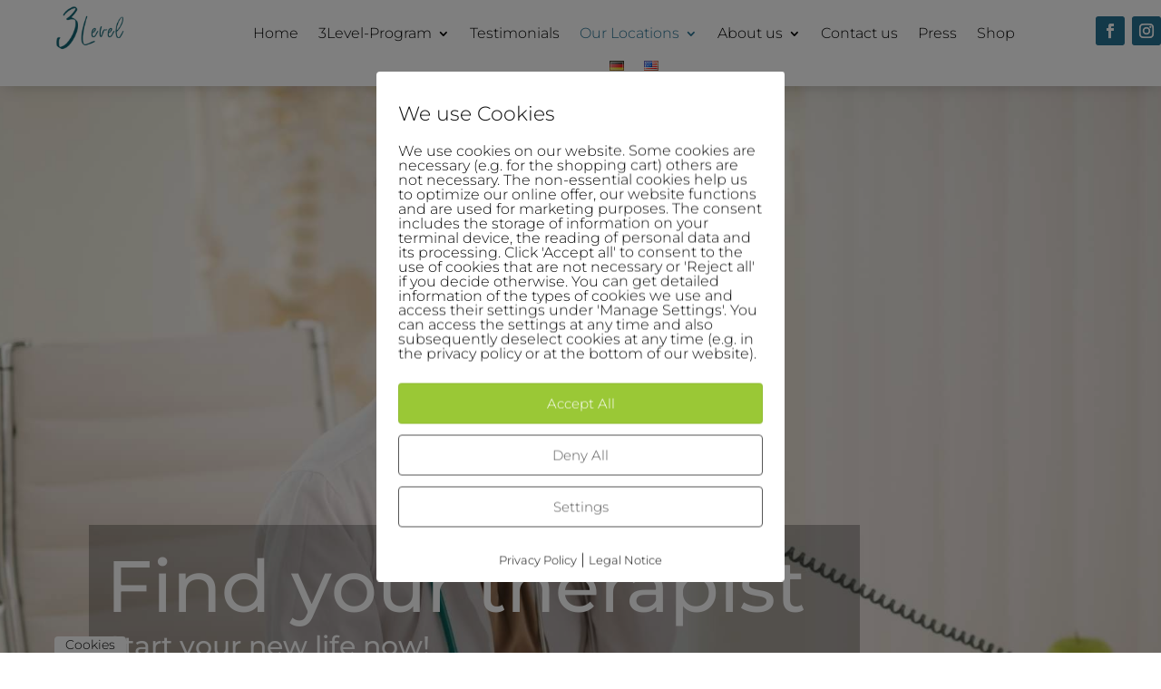

--- FILE ---
content_type: text/html; charset=UTF-8
request_url: https://3level-abnehmen.de/en/our-locations/
body_size: 41959
content:
<!DOCTYPE html>
<html lang="en-US" prefix="og: https://ogp.me/ns#">
<head>
	<meta charset="UTF-8" />
<meta http-equiv="X-UA-Compatible" content="IE=edge">
	<link rel="pingback" href="https://3level-abnehmen.de/xmlrpc.php" />

	<script type="text/javascript">
		document.documentElement.className = 'js';
	</script>
	
	<script id="diviarea-loader">window.DiviPopupData=window.DiviAreaConfig={"zIndex":1000000,"animateSpeed":400,"triggerClassPrefix":"show-popup-","idAttrib":"data-popup","modalIndicatorClass":"is-modal","blockingIndicatorClass":"is-blocking","defaultShowCloseButton":true,"withCloseClass":"with-close","noCloseClass":"no-close","triggerCloseClass":"close","singletonClass":"single","darkModeClass":"dark","noShadowClass":"no-shadow","altCloseClass":"close-alt","popupSelector":".et_pb_section.popup","initializeOnEvent":"et_pb_after_init_modules","popupWrapperClass":"area-outer-wrap","fullHeightClass":"full-height","openPopupClass":"da-overlay-visible","overlayClass":"da-overlay","exitIndicatorClass":"on-exit","hoverTriggerClass":"on-hover","clickTriggerClass":"on-click","onExitDelay":2000,"notMobileClass":"not-mobile","notTabletClass":"not-tablet","notDesktopClass":"not-desktop","baseContext":"body","activePopupClass":"is-open","closeButtonClass":"da-close","withLoaderClass":"with-loader","debug":false,"ajaxUrl":"https:\/\/3level-abnehmen.de\/wp-admin\/admin-ajax.php","sys":[]};var divimode_loader=function(){"use strict";!function(t){t.DiviArea=t.DiviPopup={loaded:!1};var n=t.DiviArea,i=n.Hooks={},o={};function r(t,n,i){var r,e,c;if("string"==typeof t)if(o[t]){if(n)if((r=o[t])&&i)for(c=r.length;c--;)(e=r[c]).callback===n&&e.context===i&&(r[c]=!1);else for(c=r.length;c--;)r[c].callback===n&&(r[c]=!1)}else o[t]=[]}function e(t,n,i,r){if("string"==typeof t){var e={callback:n,priority:i,context:r},c=o[t];c?(c.push(e),c=function(t){var n,i,o,r,e=t.length;for(r=1;r<e;r++)for(n=t[r],i=r;i>0;i--)(o=t[i-1]).priority>n.priority&&(t[i]=o,t[i-1]=n);return t}(c)):c=[e],o[t]=c}}function c(t,n,i){"string"==typeof n&&(n=[n]);var r,e,c=[];for(r=0;r<n.length;r++)Array.prototype.push.apply(c,o[n[r]]);for(e=0;e<c.length;e++){var a=void 0;c[e]&&"function"==typeof c[e].callback&&("filter"===t?void 0!==(a=c[e].callback.apply(c[e].context,i))&&(i[0]=a):c[e].callback.apply(c[e].context,i))}if("filter"===t)return i[0]}i.silent=function(){return i},n.removeFilter=i.removeFilter=function(t,n){r(t,n)},n.removeAction=i.removeAction=function(t,n){r(t,n)},n.applyFilters=i.applyFilters=function(t){for(var n=[],i=arguments.length-1;i-- >0;)n[i]=arguments[i+1];return c("filter",t,n)},n.doAction=i.doAction=function(t){for(var n=[],i=arguments.length-1;i-- >0;)n[i]=arguments[i+1];c("action",t,n)},n.addFilter=i.addFilter=function(n,i,o,r){e(n,i,parseInt(o||10,10),r||t)},n.addAction=i.addAction=function(n,i,o,r){e(n,i,parseInt(o||10,10),r||t)},n.addActionOnce=i.addActionOnce=function(n,i,o,c){e(n,i,parseInt(o||10,10),c||t),e(n,(function(){r(n,i)}),1+parseInt(o||10,10),c||t)}}(window);return{}}();
</script><style id="et-divi-userfonts">@font-face { font-family: "montserrat Light"; font-display: swap;  src: url("https://3level-abnehmen.de/wp-content/uploads/et-fonts/montserrat-v23-latin-300.ttf") format("truetype"); }</style><link rel="alternate" href="https://3level-abnehmen.de/standorte/" hreflang="de" />
<link rel="alternate" href="https://3level-abnehmen.de/en/our-locations/" hreflang="en" />
<script type="text/javascript">
			let jqueryParams=[],jQuery=function(r){return jqueryParams=[...jqueryParams,r],jQuery},$=function(r){return jqueryParams=[...jqueryParams,r],$};window.jQuery=jQuery,window.$=jQuery;let customHeadScripts=!1;jQuery.fn=jQuery.prototype={},$.fn=jQuery.prototype={},jQuery.noConflict=function(r){if(window.jQuery)return jQuery=window.jQuery,$=window.jQuery,customHeadScripts=!0,jQuery.noConflict},jQuery.ready=function(r){jqueryParams=[...jqueryParams,r]},$.ready=function(r){jqueryParams=[...jqueryParams,r]},jQuery.load=function(r){jqueryParams=[...jqueryParams,r]},$.load=function(r){jqueryParams=[...jqueryParams,r]},jQuery.fn.ready=function(r){jqueryParams=[...jqueryParams,r]},$.fn.ready=function(r){jqueryParams=[...jqueryParams,r]};</script>
<!-- Search Engine Optimization by Rank Math - https://rankmath.com/ -->
<title>Our Locations - 3level-abnehmen.de</title>
<meta name="description" content="Start your new life now!"/>
<meta name="robots" content="follow, index, max-snippet:-1, max-video-preview:-1, max-image-preview:large"/>
<link rel="canonical" href="https://3level-abnehmen.de/en/our-locations/" />
<meta property="og:locale" content="en_US" />
<meta property="og:type" content="article" />
<meta property="og:title" content="Our Locations - 3level-abnehmen.de" />
<meta property="og:description" content="Start your new life now!" />
<meta property="og:url" content="https://3level-abnehmen.de/en/our-locations/" />
<meta property="og:site_name" content="3level-abnehmen.de" />
<meta property="article:publisher" content="https://web.facebook.com/3level.berlin/" />
<meta property="og:updated_time" content="2024-05-07T10:12:10+02:00" />
<meta property="article:published_time" content="2023-07-05T11:30:53+02:00" />
<meta property="article:modified_time" content="2024-05-07T10:12:10+02:00" />
<meta name="twitter:card" content="summary_large_image" />
<meta name="twitter:title" content="Our Locations - 3level-abnehmen.de" />
<meta name="twitter:description" content="Start your new life now!" />
<meta name="twitter:label1" content="Time to read" />
<meta name="twitter:data1" content="11 minutes" />
<script type="application/ld+json" class="rank-math-schema">{"@context":"https://schema.org","@graph":[{"@type":"Place","@id":"https://3level-abnehmen.de/#place","address":{"@type":"PostalAddress","streetAddress":"Heerstr. 2","addressRegion":"Berlin","postalCode":"14052","addressCountry":"Germany"}},{"@type":"Organization","@id":"https://3level-abnehmen.de/#organization","name":"3level-abnehmen.de","url":"https://3level-abnehmen.de","sameAs":["https://web.facebook.com/3level.berlin/"],"email":"info@3level-abnehmen.de","address":{"@type":"PostalAddress","streetAddress":"Heerstr. 2","addressRegion":"Berlin","postalCode":"14052","addressCountry":"Germany"},"logo":{"@type":"ImageObject","@id":"https://3level-abnehmen.de/#logo","url":"https://3level-abnehmen.de/wp-content/uploads/2022/06/3-level-weiss-klein.png","contentUrl":"https://3level-abnehmen.de/wp-content/uploads/2022/06/3-level-weiss-klein.png","caption":"3level-abnehmen.de","inLanguage":"en-US"},"contactPoint":[{"@type":"ContactPoint","telephone":"030 \u2013 915 313 53","contactType":"customer support"}],"location":{"@id":"https://3level-abnehmen.de/#place"}},{"@type":"WebSite","@id":"https://3level-abnehmen.de/#website","url":"https://3level-abnehmen.de","name":"3level-abnehmen.de","publisher":{"@id":"https://3level-abnehmen.de/#organization"},"inLanguage":"en-US"},{"@type":"WebPage","@id":"https://3level-abnehmen.de/en/our-locations/#webpage","url":"https://3level-abnehmen.de/en/our-locations/","name":"Our Locations - 3level-abnehmen.de","datePublished":"2023-07-05T11:30:53+02:00","dateModified":"2024-05-07T10:12:10+02:00","isPartOf":{"@id":"https://3level-abnehmen.de/#website"},"inLanguage":"en-US"},{"@type":"Person","@id":"https://3level-abnehmen.de/en/author/admin/","name":"Suzana Stipic","url":"https://3level-abnehmen.de/en/author/admin/","image":{"@type":"ImageObject","@id":"https://secure.gravatar.com/avatar/1d30a3ef84b096cd2a5af1afa403857cfa2e62bba03974040b05333d2548c5d7?s=96&amp;d=mm&amp;r=g","url":"https://secure.gravatar.com/avatar/1d30a3ef84b096cd2a5af1afa403857cfa2e62bba03974040b05333d2548c5d7?s=96&amp;d=mm&amp;r=g","caption":"Suzana Stipic","inLanguage":"en-US"},"worksFor":{"@id":"https://3level-abnehmen.de/#organization"}},{"@type":"Article","headline":"Our Locations - 3level-abnehmen.de","datePublished":"2023-07-05T11:30:53+02:00","dateModified":"2024-05-07T10:12:10+02:00","author":{"@id":"https://3level-abnehmen.de/en/author/admin/","name":"Suzana Stipic"},"publisher":{"@id":"https://3level-abnehmen.de/#organization"},"description":"Start your new life now!","name":"Our Locations - 3level-abnehmen.de","@id":"https://3level-abnehmen.de/en/our-locations/#richSnippet","isPartOf":{"@id":"https://3level-abnehmen.de/en/our-locations/#webpage"},"inLanguage":"en-US","mainEntityOfPage":{"@id":"https://3level-abnehmen.de/en/our-locations/#webpage"}}]}</script>
<!-- /Rank Math WordPress SEO plugin -->

<link rel="alternate" type="application/rss+xml" title="3level-abnehmen.de &raquo; Feed" href="https://3level-abnehmen.de/en/feed/" />
<link rel="alternate" type="application/rss+xml" title="3level-abnehmen.de &raquo; Comments Feed" href="https://3level-abnehmen.de/en/comments/feed/" />
<link rel="alternate" title="oEmbed (JSON)" type="application/json+oembed" href="https://3level-abnehmen.de/wp-json/oembed/1.0/embed?url=https%3A%2F%2F3level-abnehmen.de%2Fen%2Four-locations%2F&#038;lang=en" />
<link rel="alternate" title="oEmbed (XML)" type="text/xml+oembed" href="https://3level-abnehmen.de/wp-json/oembed/1.0/embed?url=https%3A%2F%2F3level-abnehmen.de%2Fen%2Four-locations%2F&#038;format=xml&#038;lang=en" />
<meta content="Divi Basis-Child-Theme v.1.0" name="generator"/><style id='wp-emoji-styles-inline-css' type='text/css'>

	img.wp-smiley, img.emoji {
		display: inline !important;
		border: none !important;
		box-shadow: none !important;
		height: 1em !important;
		width: 1em !important;
		margin: 0 0.07em !important;
		vertical-align: -0.1em !important;
		background: none !important;
		padding: 0 !important;
	}
/*# sourceURL=wp-emoji-styles-inline-css */
</style>
<link rel='stylesheet' id='agile-store-locator-init-css' href='https://3level-abnehmen.de/wp-content/plugins/agile-store-locator/public/css/init.css?ver=4.10.14' type='text/css' media='all' />
<link rel='stylesheet' id='dae-download-css' href='https://3level-abnehmen.de/wp-content/plugins/download-after-email/css/download.css?ver=1763727102' type='text/css' media='all' />
<link rel='stylesheet' id='dashicons-css' href='https://3level-abnehmen.de/wp-includes/css/dashicons.min.css?ver=e103ee136d2c495aedb6c004dc1102e4' type='text/css' media='all' />
<link rel='stylesheet' id='dae-fa-css' href='https://3level-abnehmen.de/wp-content/plugins/download-after-email/css/all.css?ver=e103ee136d2c495aedb6c004dc1102e4' type='text/css' media='all' />
<link rel='stylesheet' id='pixelmate-public-css-css' href='https://3level-abnehmen.de/wp-content/plugins/pixelmate/public//assets/css/pixelmate.css?ver=e103ee136d2c495aedb6c004dc1102e4' type='text/css' media='all' />
<link rel='stylesheet' id='css-divi-area-css' href='https://3level-abnehmen.de/wp-content/plugins/popups-for-divi/styles/front.min.css?ver=3.2.3' type='text/css' media='all' />
<style id='css-divi-area-inline-css' type='text/css'>
.et_pb_section.popup{display:none}
/*# sourceURL=css-divi-area-inline-css */
</style>
<link rel='stylesheet' id='css-divi-area-popuphidden-css' href='https://3level-abnehmen.de/wp-content/plugins/popups-for-divi/styles/front-popuphidden.min.css?ver=3.2.3' type='text/css' media='all' />
<link rel='stylesheet' id='font-awesome-free-css' href='https://3level-abnehmen.de/wp-content/themes/divi-basis-child-theme/fonts/fontawesome/css/all.css?ver=e103ee136d2c495aedb6c004dc1102e4' type='text/css' media='all' />
<style id='divi-style-parent-inline-inline-css' type='text/css'>
/*!
Theme Name: Divi
Theme URI: http://www.elegantthemes.com/gallery/divi/
Version: 4.27.5
Description: Smart. Flexible. Beautiful. Divi is the most powerful theme in our collection.
Author: Elegant Themes
Author URI: http://www.elegantthemes.com
License: GNU General Public License v2
License URI: http://www.gnu.org/licenses/gpl-2.0.html
*/

a,abbr,acronym,address,applet,b,big,blockquote,body,center,cite,code,dd,del,dfn,div,dl,dt,em,fieldset,font,form,h1,h2,h3,h4,h5,h6,html,i,iframe,img,ins,kbd,label,legend,li,object,ol,p,pre,q,s,samp,small,span,strike,strong,sub,sup,tt,u,ul,var{margin:0;padding:0;border:0;outline:0;font-size:100%;-ms-text-size-adjust:100%;-webkit-text-size-adjust:100%;vertical-align:baseline;background:transparent}body{line-height:1}ol,ul{list-style:none}blockquote,q{quotes:none}blockquote:after,blockquote:before,q:after,q:before{content:"";content:none}blockquote{margin:20px 0 30px;border-left:5px solid;padding-left:20px}:focus{outline:0}del{text-decoration:line-through}pre{overflow:auto;padding:10px}figure{margin:0}table{border-collapse:collapse;border-spacing:0}article,aside,footer,header,hgroup,nav,section{display:block}body{font-family:Open Sans,Arial,sans-serif;font-size:14px;color:#666;background-color:#fff;line-height:1.7em;font-weight:500;-webkit-font-smoothing:antialiased;-moz-osx-font-smoothing:grayscale}body.page-template-page-template-blank-php #page-container{padding-top:0!important}body.et_cover_background{background-size:cover!important;background-position:top!important;background-repeat:no-repeat!important;background-attachment:fixed}a{color:#2ea3f2}a,a:hover{text-decoration:none}p{padding-bottom:1em}p:not(.has-background):last-of-type{padding-bottom:0}p.et_normal_padding{padding-bottom:1em}strong{font-weight:700}cite,em,i{font-style:italic}code,pre{font-family:Courier New,monospace;margin-bottom:10px}ins{text-decoration:none}sub,sup{height:0;line-height:1;position:relative;vertical-align:baseline}sup{bottom:.8em}sub{top:.3em}dl{margin:0 0 1.5em}dl dt{font-weight:700}dd{margin-left:1.5em}blockquote p{padding-bottom:0}embed,iframe,object,video{max-width:100%}h1,h2,h3,h4,h5,h6{color:#333;padding-bottom:10px;line-height:1em;font-weight:500}h1 a,h2 a,h3 a,h4 a,h5 a,h6 a{color:inherit}h1{font-size:30px}h2{font-size:26px}h3{font-size:22px}h4{font-size:18px}h5{font-size:16px}h6{font-size:14px}input{-webkit-appearance:none}input[type=checkbox]{-webkit-appearance:checkbox}input[type=radio]{-webkit-appearance:radio}input.text,input.title,input[type=email],input[type=password],input[type=tel],input[type=text],select,textarea{background-color:#fff;border:1px solid #bbb;padding:2px;color:#4e4e4e}input.text:focus,input.title:focus,input[type=text]:focus,select:focus,textarea:focus{border-color:#2d3940;color:#3e3e3e}input.text,input.title,input[type=text],select,textarea{margin:0}textarea{padding:4px}button,input,select,textarea{font-family:inherit}img{max-width:100%;height:auto}.clear{clear:both}br.clear{margin:0;padding:0}.pagination{clear:both}#et_search_icon:hover,.et-social-icon a:hover,.et_password_protected_form .et_submit_button,.form-submit .et_pb_buttontton.alt.disabled,.nav-single a,.posted_in a{color:#2ea3f2}.et-search-form,blockquote{border-color:#2ea3f2}#main-content{background-color:#fff}.container{width:80%;max-width:1080px;margin:auto;position:relative}body:not(.et-tb) #main-content .container,body:not(.et-tb-has-header) #main-content .container{padding-top:58px}.et_full_width_page #main-content .container:before{display:none}.main_title{margin-bottom:20px}.et_password_protected_form .et_submit_button:hover,.form-submit .et_pb_button:hover{background:rgba(0,0,0,.05)}.et_button_icon_visible .et_pb_button{padding-right:2em;padding-left:.7em}.et_button_icon_visible .et_pb_button:after{opacity:1;margin-left:0}.et_button_left .et_pb_button:hover:after{left:.15em}.et_button_left .et_pb_button:after{margin-left:0;left:1em}.et_button_icon_visible.et_button_left .et_pb_button,.et_button_left .et_pb_button:hover,.et_button_left .et_pb_module .et_pb_button:hover{padding-left:2em;padding-right:.7em}.et_button_icon_visible.et_button_left .et_pb_button:after,.et_button_left .et_pb_button:hover:after{left:.15em}.et_password_protected_form .et_submit_button:hover,.form-submit .et_pb_button:hover{padding:.3em 1em}.et_button_no_icon .et_pb_button:after{display:none}.et_button_no_icon.et_button_icon_visible.et_button_left .et_pb_button,.et_button_no_icon.et_button_left .et_pb_button:hover,.et_button_no_icon .et_pb_button,.et_button_no_icon .et_pb_button:hover{padding:.3em 1em!important}.et_button_custom_icon .et_pb_button:after{line-height:1.7em}.et_button_custom_icon.et_button_icon_visible .et_pb_button:after,.et_button_custom_icon .et_pb_button:hover:after{margin-left:.3em}#left-area .post_format-post-format-gallery .wp-block-gallery:first-of-type{padding:0;margin-bottom:-16px}.entry-content table:not(.variations){border:1px solid #eee;margin:0 0 15px;text-align:left;width:100%}.entry-content thead th,.entry-content tr th{color:#555;font-weight:700;padding:9px 24px}.entry-content tr td{border-top:1px solid #eee;padding:6px 24px}#left-area ul,.entry-content ul,.et-l--body ul,.et-l--footer ul,.et-l--header ul{list-style-type:disc;padding:0 0 23px 1em;line-height:26px}#left-area ol,.entry-content ol,.et-l--body ol,.et-l--footer ol,.et-l--header ol{list-style-type:decimal;list-style-position:inside;padding:0 0 23px;line-height:26px}#left-area ul li ul,.entry-content ul li ol{padding:2px 0 2px 20px}#left-area ol li ul,.entry-content ol li ol,.et-l--body ol li ol,.et-l--footer ol li ol,.et-l--header ol li ol{padding:2px 0 2px 35px}#left-area ul.wp-block-gallery{display:-webkit-box;display:-ms-flexbox;display:flex;-ms-flex-wrap:wrap;flex-wrap:wrap;list-style-type:none;padding:0}#left-area ul.products{padding:0!important;line-height:1.7!important;list-style:none!important}.gallery-item a{display:block}.gallery-caption,.gallery-item a{width:90%}#wpadminbar{z-index:100001}#left-area .post-meta{font-size:14px;padding-bottom:15px}#left-area .post-meta a{text-decoration:none;color:#666}#left-area .et_featured_image{padding-bottom:7px}.single .post{padding-bottom:25px}body.single .et_audio_content{margin-bottom:-6px}.nav-single a{text-decoration:none;color:#2ea3f2;font-size:14px;font-weight:400}.nav-previous{float:left}.nav-next{float:right}.et_password_protected_form p input{background-color:#eee;border:none!important;width:100%!important;border-radius:0!important;font-size:14px;color:#999!important;padding:16px!important;-webkit-box-sizing:border-box;box-sizing:border-box}.et_password_protected_form label{display:none}.et_password_protected_form .et_submit_button{font-family:inherit;display:block;float:right;margin:8px auto 0;cursor:pointer}.post-password-required p.nocomments.container{max-width:100%}.post-password-required p.nocomments.container:before{display:none}.aligncenter,div.post .new-post .aligncenter{display:block;margin-left:auto;margin-right:auto}.wp-caption{border:1px solid #ddd;text-align:center;background-color:#f3f3f3;margin-bottom:10px;max-width:96%;padding:8px}.wp-caption.alignleft{margin:0 30px 20px 0}.wp-caption.alignright{margin:0 0 20px 30px}.wp-caption img{margin:0;padding:0;border:0}.wp-caption p.wp-caption-text{font-size:12px;padding:0 4px 5px;margin:0}.alignright{float:right}.alignleft{float:left}img.alignleft{display:inline;float:left;margin-right:15px}img.alignright{display:inline;float:right;margin-left:15px}.page.et_pb_pagebuilder_layout #main-content{background-color:transparent}body #main-content .et_builder_inner_content>h1,body #main-content .et_builder_inner_content>h2,body #main-content .et_builder_inner_content>h3,body #main-content .et_builder_inner_content>h4,body #main-content .et_builder_inner_content>h5,body #main-content .et_builder_inner_content>h6{line-height:1.4em}body #main-content .et_builder_inner_content>p{line-height:1.7em}.wp-block-pullquote{margin:20px 0 30px}.wp-block-pullquote.has-background blockquote{border-left:none}.wp-block-group.has-background{padding:1.5em 1.5em .5em}@media (min-width:981px){#left-area{width:79.125%;padding-bottom:23px}#main-content .container:before{content:"";position:absolute;top:0;height:100%;width:1px;background-color:#e2e2e2}.et_full_width_page #left-area,.et_no_sidebar #left-area{float:none;width:100%!important}.et_full_width_page #left-area{padding-bottom:0}.et_no_sidebar #main-content .container:before{display:none}}@media (max-width:980px){#page-container{padding-top:80px}.et-tb #page-container,.et-tb-has-header #page-container{padding-top:0!important}#left-area,#sidebar{width:100%!important}#main-content .container:before{display:none!important}.et_full_width_page .et_gallery_item:nth-child(4n+1){clear:none}}@media print{#page-container{padding-top:0!important}}#wp-admin-bar-et-use-visual-builder a:before{font-family:ETmodules!important;content:"\e625";font-size:30px!important;width:28px;margin-top:-3px;color:#974df3!important}#wp-admin-bar-et-use-visual-builder:hover a:before{color:#fff!important}#wp-admin-bar-et-use-visual-builder:hover a,#wp-admin-bar-et-use-visual-builder a:hover{transition:background-color .5s ease;-webkit-transition:background-color .5s ease;-moz-transition:background-color .5s ease;background-color:#7e3bd0!important;color:#fff!important}* html .clearfix,:first-child+html .clearfix{zoom:1}.iphone .et_pb_section_video_bg video::-webkit-media-controls-start-playback-button{display:none!important;-webkit-appearance:none}.et_mobile_device .et_pb_section_parallax .et_pb_parallax_css{background-attachment:scroll}.et-social-facebook a.icon:before{content:"\e093"}.et-social-twitter a.icon:before{content:"\e094"}.et-social-google-plus a.icon:before{content:"\e096"}.et-social-instagram a.icon:before{content:"\e09a"}.et-social-rss a.icon:before{content:"\e09e"}.ai1ec-single-event:after{content:" ";display:table;clear:both}.evcal_event_details .evcal_evdata_cell .eventon_details_shading_bot.eventon_details_shading_bot{z-index:3}.wp-block-divi-layout{margin-bottom:1em}*{-webkit-box-sizing:border-box;box-sizing:border-box}#et-info-email:before,#et-info-phone:before,#et_search_icon:before,.comment-reply-link:after,.et-cart-info span:before,.et-pb-arrow-next:before,.et-pb-arrow-prev:before,.et-social-icon a:before,.et_audio_container .mejs-playpause-button button:before,.et_audio_container .mejs-volume-button button:before,.et_overlay:before,.et_password_protected_form .et_submit_button:after,.et_pb_button:after,.et_pb_contact_reset:after,.et_pb_contact_submit:after,.et_pb_font_icon:before,.et_pb_newsletter_button:after,.et_pb_pricing_table_button:after,.et_pb_promo_button:after,.et_pb_testimonial:before,.et_pb_toggle_title:before,.form-submit .et_pb_button:after,.mobile_menu_bar:before,a.et_pb_more_button:after{font-family:ETmodules!important;speak:none;font-style:normal;font-weight:400;-webkit-font-feature-settings:normal;font-feature-settings:normal;font-variant:normal;text-transform:none;line-height:1;-webkit-font-smoothing:antialiased;-moz-osx-font-smoothing:grayscale;text-shadow:0 0;direction:ltr}.et-pb-icon,.et_pb_custom_button_icon.et_pb_button:after,.et_pb_login .et_pb_custom_button_icon.et_pb_button:after,.et_pb_woo_custom_button_icon .button.et_pb_custom_button_icon.et_pb_button:after,.et_pb_woo_custom_button_icon .button.et_pb_custom_button_icon.et_pb_button:hover:after{content:attr(data-icon)}.et-pb-icon{font-family:ETmodules;speak:none;font-weight:400;-webkit-font-feature-settings:normal;font-feature-settings:normal;font-variant:normal;text-transform:none;line-height:1;-webkit-font-smoothing:antialiased;font-size:96px;font-style:normal;display:inline-block;-webkit-box-sizing:border-box;box-sizing:border-box;direction:ltr}#et-ajax-saving{display:none;-webkit-transition:background .3s,-webkit-box-shadow .3s;transition:background .3s,-webkit-box-shadow .3s;transition:background .3s,box-shadow .3s;transition:background .3s,box-shadow .3s,-webkit-box-shadow .3s;-webkit-box-shadow:rgba(0,139,219,.247059) 0 0 60px;box-shadow:0 0 60px rgba(0,139,219,.247059);position:fixed;top:50%;left:50%;width:50px;height:50px;background:#fff;border-radius:50px;margin:-25px 0 0 -25px;z-index:999999;text-align:center}#et-ajax-saving img{margin:9px}.et-safe-mode-indicator,.et-safe-mode-indicator:focus,.et-safe-mode-indicator:hover{-webkit-box-shadow:0 5px 10px rgba(41,196,169,.15);box-shadow:0 5px 10px rgba(41,196,169,.15);background:#29c4a9;color:#fff;font-size:14px;font-weight:600;padding:12px;line-height:16px;border-radius:3px;position:fixed;bottom:30px;right:30px;z-index:999999;text-decoration:none;font-family:Open Sans,sans-serif;-webkit-font-smoothing:antialiased;-moz-osx-font-smoothing:grayscale}.et_pb_button{font-size:20px;font-weight:500;padding:.3em 1em;line-height:1.7em!important;background-color:transparent;background-size:cover;background-position:50%;background-repeat:no-repeat;border:2px solid;border-radius:3px;-webkit-transition-duration:.2s;transition-duration:.2s;-webkit-transition-property:all!important;transition-property:all!important}.et_pb_button,.et_pb_button_inner{position:relative}.et_pb_button:hover,.et_pb_module .et_pb_button:hover{border:2px solid transparent;padding:.3em 2em .3em .7em}.et_pb_button:hover{background-color:hsla(0,0%,100%,.2)}.et_pb_bg_layout_light.et_pb_button:hover,.et_pb_bg_layout_light .et_pb_button:hover{background-color:rgba(0,0,0,.05)}.et_pb_button:after,.et_pb_button:before{font-size:32px;line-height:1em;content:"\35";opacity:0;position:absolute;margin-left:-1em;-webkit-transition:all .2s;transition:all .2s;text-transform:none;-webkit-font-feature-settings:"kern" off;font-feature-settings:"kern" off;font-variant:none;font-style:normal;font-weight:400;text-shadow:none}.et_pb_button.et_hover_enabled:hover:after,.et_pb_button.et_pb_hovered:hover:after{-webkit-transition:none!important;transition:none!important}.et_pb_button:before{display:none}.et_pb_button:hover:after{opacity:1;margin-left:0}.et_pb_column_1_3 h1,.et_pb_column_1_4 h1,.et_pb_column_1_5 h1,.et_pb_column_1_6 h1,.et_pb_column_2_5 h1{font-size:26px}.et_pb_column_1_3 h2,.et_pb_column_1_4 h2,.et_pb_column_1_5 h2,.et_pb_column_1_6 h2,.et_pb_column_2_5 h2{font-size:23px}.et_pb_column_1_3 h3,.et_pb_column_1_4 h3,.et_pb_column_1_5 h3,.et_pb_column_1_6 h3,.et_pb_column_2_5 h3{font-size:20px}.et_pb_column_1_3 h4,.et_pb_column_1_4 h4,.et_pb_column_1_5 h4,.et_pb_column_1_6 h4,.et_pb_column_2_5 h4{font-size:18px}.et_pb_column_1_3 h5,.et_pb_column_1_4 h5,.et_pb_column_1_5 h5,.et_pb_column_1_6 h5,.et_pb_column_2_5 h5{font-size:16px}.et_pb_column_1_3 h6,.et_pb_column_1_4 h6,.et_pb_column_1_5 h6,.et_pb_column_1_6 h6,.et_pb_column_2_5 h6{font-size:15px}.et_pb_bg_layout_dark,.et_pb_bg_layout_dark h1,.et_pb_bg_layout_dark h2,.et_pb_bg_layout_dark h3,.et_pb_bg_layout_dark h4,.et_pb_bg_layout_dark h5,.et_pb_bg_layout_dark h6{color:#fff!important}.et_pb_module.et_pb_text_align_left{text-align:left}.et_pb_module.et_pb_text_align_center{text-align:center}.et_pb_module.et_pb_text_align_right{text-align:right}.et_pb_module.et_pb_text_align_justified{text-align:justify}.clearfix:after{visibility:hidden;display:block;font-size:0;content:" ";clear:both;height:0}.et_pb_bg_layout_light .et_pb_more_button{color:#2ea3f2}.et_builder_inner_content{position:relative;z-index:1}header .et_builder_inner_content{z-index:2}.et_pb_css_mix_blend_mode_passthrough{mix-blend-mode:unset!important}.et_pb_image_container{margin:-20px -20px 29px}.et_pb_module_inner{position:relative}.et_hover_enabled_preview{z-index:2}.et_hover_enabled:hover{position:relative;z-index:2}.et_pb_all_tabs,.et_pb_module,.et_pb_posts_nav a,.et_pb_tab,.et_pb_with_background{position:relative;background-size:cover;background-position:50%;background-repeat:no-repeat}.et_pb_background_mask,.et_pb_background_pattern{bottom:0;left:0;position:absolute;right:0;top:0}.et_pb_background_mask{background-size:calc(100% + 2px) calc(100% + 2px);background-repeat:no-repeat;background-position:50%;overflow:hidden}.et_pb_background_pattern{background-position:0 0;background-repeat:repeat}.et_pb_with_border{position:relative;border:0 solid #333}.post-password-required .et_pb_row{padding:0;width:100%}.post-password-required .et_password_protected_form{min-height:0}body.et_pb_pagebuilder_layout.et_pb_show_title .post-password-required .et_password_protected_form h1,body:not(.et_pb_pagebuilder_layout) .post-password-required .et_password_protected_form h1{display:none}.et_pb_no_bg{padding:0!important}.et_overlay.et_pb_inline_icon:before,.et_pb_inline_icon:before{content:attr(data-icon)}.et_pb_more_button{color:inherit;text-shadow:none;text-decoration:none;display:inline-block;margin-top:20px}.et_parallax_bg_wrap{overflow:hidden;position:absolute;top:0;right:0;bottom:0;left:0}.et_parallax_bg{background-repeat:no-repeat;background-position:top;background-size:cover;position:absolute;bottom:0;left:0;width:100%;height:100%;display:block}.et_parallax_bg.et_parallax_bg__hover,.et_parallax_bg.et_parallax_bg_phone,.et_parallax_bg.et_parallax_bg_tablet,.et_parallax_gradient.et_parallax_gradient__hover,.et_parallax_gradient.et_parallax_gradient_phone,.et_parallax_gradient.et_parallax_gradient_tablet,.et_pb_section_parallax_hover:hover .et_parallax_bg:not(.et_parallax_bg__hover),.et_pb_section_parallax_hover:hover .et_parallax_gradient:not(.et_parallax_gradient__hover){display:none}.et_pb_section_parallax_hover:hover .et_parallax_bg.et_parallax_bg__hover,.et_pb_section_parallax_hover:hover .et_parallax_gradient.et_parallax_gradient__hover{display:block}.et_parallax_gradient{bottom:0;display:block;left:0;position:absolute;right:0;top:0}.et_pb_module.et_pb_section_parallax,.et_pb_posts_nav a.et_pb_section_parallax,.et_pb_tab.et_pb_section_parallax{position:relative}.et_pb_section_parallax .et_pb_parallax_css,.et_pb_slides .et_parallax_bg.et_pb_parallax_css{background-attachment:fixed}body.et-bfb .et_pb_section_parallax .et_pb_parallax_css,body.et-bfb .et_pb_slides .et_parallax_bg.et_pb_parallax_css{background-attachment:scroll;bottom:auto}.et_pb_section_parallax.et_pb_column .et_pb_module,.et_pb_section_parallax.et_pb_row .et_pb_column,.et_pb_section_parallax.et_pb_row .et_pb_module{z-index:9;position:relative}.et_pb_more_button:hover:after{opacity:1;margin-left:0}.et_pb_preload .et_pb_section_video_bg,.et_pb_preload>div{visibility:hidden}.et_pb_preload,.et_pb_section.et_pb_section_video.et_pb_preload{position:relative;background:#464646!important}.et_pb_preload:before{content:"";position:absolute;top:50%;left:50%;background:url(https://3level-abnehmen.de/wp-content/themes/Divi/includes/builder/styles/images/preloader.gif) no-repeat;border-radius:32px;width:32px;height:32px;margin:-16px 0 0 -16px}.box-shadow-overlay{position:absolute;top:0;left:0;width:100%;height:100%;z-index:10;pointer-events:none}.et_pb_section>.box-shadow-overlay~.et_pb_row{z-index:11}body.safari .section_has_divider{will-change:transform}.et_pb_row>.box-shadow-overlay{z-index:8}.has-box-shadow-overlay{position:relative}.et_clickable{cursor:pointer}.screen-reader-text{border:0;clip:rect(1px,1px,1px,1px);-webkit-clip-path:inset(50%);clip-path:inset(50%);height:1px;margin:-1px;overflow:hidden;padding:0;position:absolute!important;width:1px;word-wrap:normal!important}.et_multi_view_hidden,.et_multi_view_hidden_image{display:none!important}@keyframes multi-view-image-fade{0%{opacity:0}10%{opacity:.1}20%{opacity:.2}30%{opacity:.3}40%{opacity:.4}50%{opacity:.5}60%{opacity:.6}70%{opacity:.7}80%{opacity:.8}90%{opacity:.9}to{opacity:1}}.et_multi_view_image__loading{visibility:hidden}.et_multi_view_image__loaded{-webkit-animation:multi-view-image-fade .5s;animation:multi-view-image-fade .5s}#et-pb-motion-effects-offset-tracker{visibility:hidden!important;opacity:0;position:absolute;top:0;left:0}.et-pb-before-scroll-animation{opacity:0}header.et-l.et-l--header:after{clear:both;display:block;content:""}.et_pb_module{-webkit-animation-timing-function:linear;animation-timing-function:linear;-webkit-animation-duration:.2s;animation-duration:.2s}@-webkit-keyframes fadeBottom{0%{opacity:0;-webkit-transform:translateY(10%);transform:translateY(10%)}to{opacity:1;-webkit-transform:translateY(0);transform:translateY(0)}}@keyframes fadeBottom{0%{opacity:0;-webkit-transform:translateY(10%);transform:translateY(10%)}to{opacity:1;-webkit-transform:translateY(0);transform:translateY(0)}}@-webkit-keyframes fadeLeft{0%{opacity:0;-webkit-transform:translateX(-10%);transform:translateX(-10%)}to{opacity:1;-webkit-transform:translateX(0);transform:translateX(0)}}@keyframes fadeLeft{0%{opacity:0;-webkit-transform:translateX(-10%);transform:translateX(-10%)}to{opacity:1;-webkit-transform:translateX(0);transform:translateX(0)}}@-webkit-keyframes fadeRight{0%{opacity:0;-webkit-transform:translateX(10%);transform:translateX(10%)}to{opacity:1;-webkit-transform:translateX(0);transform:translateX(0)}}@keyframes fadeRight{0%{opacity:0;-webkit-transform:translateX(10%);transform:translateX(10%)}to{opacity:1;-webkit-transform:translateX(0);transform:translateX(0)}}@-webkit-keyframes fadeTop{0%{opacity:0;-webkit-transform:translateY(-10%);transform:translateY(-10%)}to{opacity:1;-webkit-transform:translateX(0);transform:translateX(0)}}@keyframes fadeTop{0%{opacity:0;-webkit-transform:translateY(-10%);transform:translateY(-10%)}to{opacity:1;-webkit-transform:translateX(0);transform:translateX(0)}}@-webkit-keyframes fadeIn{0%{opacity:0}to{opacity:1}}@keyframes fadeIn{0%{opacity:0}to{opacity:1}}.et-waypoint:not(.et_pb_counters){opacity:0}@media (min-width:981px){.et_pb_section.et_section_specialty div.et_pb_row .et_pb_column .et_pb_column .et_pb_module.et-last-child,.et_pb_section.et_section_specialty div.et_pb_row .et_pb_column .et_pb_column .et_pb_module:last-child,.et_pb_section.et_section_specialty div.et_pb_row .et_pb_column .et_pb_row_inner .et_pb_column .et_pb_module.et-last-child,.et_pb_section.et_section_specialty div.et_pb_row .et_pb_column .et_pb_row_inner .et_pb_column .et_pb_module:last-child,.et_pb_section div.et_pb_row .et_pb_column .et_pb_module.et-last-child,.et_pb_section div.et_pb_row .et_pb_column .et_pb_module:last-child{margin-bottom:0}}@media (max-width:980px){.et_overlay.et_pb_inline_icon_tablet:before,.et_pb_inline_icon_tablet:before{content:attr(data-icon-tablet)}.et_parallax_bg.et_parallax_bg_tablet_exist,.et_parallax_gradient.et_parallax_gradient_tablet_exist{display:none}.et_parallax_bg.et_parallax_bg_tablet,.et_parallax_gradient.et_parallax_gradient_tablet{display:block}.et_pb_column .et_pb_module{margin-bottom:30px}.et_pb_row .et_pb_column .et_pb_module.et-last-child,.et_pb_row .et_pb_column .et_pb_module:last-child,.et_section_specialty .et_pb_row .et_pb_column .et_pb_module.et-last-child,.et_section_specialty .et_pb_row .et_pb_column .et_pb_module:last-child{margin-bottom:0}.et_pb_more_button{display:inline-block!important}.et_pb_bg_layout_light_tablet.et_pb_button,.et_pb_bg_layout_light_tablet.et_pb_module.et_pb_button,.et_pb_bg_layout_light_tablet .et_pb_more_button{color:#2ea3f2}.et_pb_bg_layout_light_tablet .et_pb_forgot_password a{color:#666}.et_pb_bg_layout_light_tablet h1,.et_pb_bg_layout_light_tablet h2,.et_pb_bg_layout_light_tablet h3,.et_pb_bg_layout_light_tablet h4,.et_pb_bg_layout_light_tablet h5,.et_pb_bg_layout_light_tablet h6{color:#333!important}.et_pb_module .et_pb_bg_layout_light_tablet.et_pb_button{color:#2ea3f2!important}.et_pb_bg_layout_light_tablet{color:#666!important}.et_pb_bg_layout_dark_tablet,.et_pb_bg_layout_dark_tablet h1,.et_pb_bg_layout_dark_tablet h2,.et_pb_bg_layout_dark_tablet h3,.et_pb_bg_layout_dark_tablet h4,.et_pb_bg_layout_dark_tablet h5,.et_pb_bg_layout_dark_tablet h6{color:#fff!important}.et_pb_bg_layout_dark_tablet.et_pb_button,.et_pb_bg_layout_dark_tablet.et_pb_module.et_pb_button,.et_pb_bg_layout_dark_tablet .et_pb_more_button{color:inherit}.et_pb_bg_layout_dark_tablet .et_pb_forgot_password a{color:#fff}.et_pb_module.et_pb_text_align_left-tablet{text-align:left}.et_pb_module.et_pb_text_align_center-tablet{text-align:center}.et_pb_module.et_pb_text_align_right-tablet{text-align:right}.et_pb_module.et_pb_text_align_justified-tablet{text-align:justify}}@media (max-width:767px){.et_pb_more_button{display:inline-block!important}.et_overlay.et_pb_inline_icon_phone:before,.et_pb_inline_icon_phone:before{content:attr(data-icon-phone)}.et_parallax_bg.et_parallax_bg_phone_exist,.et_parallax_gradient.et_parallax_gradient_phone_exist{display:none}.et_parallax_bg.et_parallax_bg_phone,.et_parallax_gradient.et_parallax_gradient_phone{display:block}.et-hide-mobile{display:none!important}.et_pb_bg_layout_light_phone.et_pb_button,.et_pb_bg_layout_light_phone.et_pb_module.et_pb_button,.et_pb_bg_layout_light_phone .et_pb_more_button{color:#2ea3f2}.et_pb_bg_layout_light_phone .et_pb_forgot_password a{color:#666}.et_pb_bg_layout_light_phone h1,.et_pb_bg_layout_light_phone h2,.et_pb_bg_layout_light_phone h3,.et_pb_bg_layout_light_phone h4,.et_pb_bg_layout_light_phone h5,.et_pb_bg_layout_light_phone h6{color:#333!important}.et_pb_module .et_pb_bg_layout_light_phone.et_pb_button{color:#2ea3f2!important}.et_pb_bg_layout_light_phone{color:#666!important}.et_pb_bg_layout_dark_phone,.et_pb_bg_layout_dark_phone h1,.et_pb_bg_layout_dark_phone h2,.et_pb_bg_layout_dark_phone h3,.et_pb_bg_layout_dark_phone h4,.et_pb_bg_layout_dark_phone h5,.et_pb_bg_layout_dark_phone h6{color:#fff!important}.et_pb_bg_layout_dark_phone.et_pb_button,.et_pb_bg_layout_dark_phone.et_pb_module.et_pb_button,.et_pb_bg_layout_dark_phone .et_pb_more_button{color:inherit}.et_pb_module .et_pb_bg_layout_dark_phone.et_pb_button{color:#fff!important}.et_pb_bg_layout_dark_phone .et_pb_forgot_password a{color:#fff}.et_pb_module.et_pb_text_align_left-phone{text-align:left}.et_pb_module.et_pb_text_align_center-phone{text-align:center}.et_pb_module.et_pb_text_align_right-phone{text-align:right}.et_pb_module.et_pb_text_align_justified-phone{text-align:justify}}@media (max-width:479px){a.et_pb_more_button{display:block}}@media (min-width:768px) and (max-width:980px){[data-et-multi-view-load-tablet-hidden=true]:not(.et_multi_view_swapped){display:none!important}}@media (max-width:767px){[data-et-multi-view-load-phone-hidden=true]:not(.et_multi_view_swapped){display:none!important}}.et_pb_menu.et_pb_menu--style-inline_centered_logo .et_pb_menu__menu nav ul{-webkit-box-pack:center;-ms-flex-pack:center;justify-content:center}@-webkit-keyframes multi-view-image-fade{0%{-webkit-transform:scale(1);transform:scale(1);opacity:1}50%{-webkit-transform:scale(1.01);transform:scale(1.01);opacity:1}to{-webkit-transform:scale(1);transform:scale(1);opacity:1}}
/*# sourceURL=divi-style-parent-inline-inline-css */
</style>
<style id='divi-dynamic-critical-inline-css' type='text/css'>
@font-face{font-family:ETmodules;font-display:block;src:url(//3level-abnehmen.de/wp-content/themes/Divi/core/admin/fonts/modules/all/modules.eot);src:url(//3level-abnehmen.de/wp-content/themes/Divi/core/admin/fonts/modules/all/modules.eot?#iefix) format("embedded-opentype"),url(//3level-abnehmen.de/wp-content/themes/Divi/core/admin/fonts/modules/all/modules.woff) format("woff"),url(//3level-abnehmen.de/wp-content/themes/Divi/core/admin/fonts/modules/all/modules.ttf) format("truetype"),url(//3level-abnehmen.de/wp-content/themes/Divi/core/admin/fonts/modules/all/modules.svg#ETmodules) format("svg");font-weight:400;font-style:normal}
@media (min-width:981px){.et_pb_gutters3 .et_pb_column,.et_pb_gutters3.et_pb_row .et_pb_column{margin-right:5.5%}.et_pb_gutters3 .et_pb_column_4_4,.et_pb_gutters3.et_pb_row .et_pb_column_4_4{width:100%}.et_pb_gutters3 .et_pb_column_4_4 .et_pb_module,.et_pb_gutters3.et_pb_row .et_pb_column_4_4 .et_pb_module{margin-bottom:2.75%}.et_pb_gutters3 .et_pb_column_3_4,.et_pb_gutters3.et_pb_row .et_pb_column_3_4{width:73.625%}.et_pb_gutters3 .et_pb_column_3_4 .et_pb_module,.et_pb_gutters3.et_pb_row .et_pb_column_3_4 .et_pb_module{margin-bottom:3.735%}.et_pb_gutters3 .et_pb_column_2_3,.et_pb_gutters3.et_pb_row .et_pb_column_2_3{width:64.833%}.et_pb_gutters3 .et_pb_column_2_3 .et_pb_module,.et_pb_gutters3.et_pb_row .et_pb_column_2_3 .et_pb_module{margin-bottom:4.242%}.et_pb_gutters3 .et_pb_column_3_5,.et_pb_gutters3.et_pb_row .et_pb_column_3_5{width:57.8%}.et_pb_gutters3 .et_pb_column_3_5 .et_pb_module,.et_pb_gutters3.et_pb_row .et_pb_column_3_5 .et_pb_module{margin-bottom:4.758%}.et_pb_gutters3 .et_pb_column_1_2,.et_pb_gutters3.et_pb_row .et_pb_column_1_2{width:47.25%}.et_pb_gutters3 .et_pb_column_1_2 .et_pb_module,.et_pb_gutters3.et_pb_row .et_pb_column_1_2 .et_pb_module{margin-bottom:5.82%}.et_pb_gutters3 .et_pb_column_2_5,.et_pb_gutters3.et_pb_row .et_pb_column_2_5{width:36.7%}.et_pb_gutters3 .et_pb_column_2_5 .et_pb_module,.et_pb_gutters3.et_pb_row .et_pb_column_2_5 .et_pb_module{margin-bottom:7.493%}.et_pb_gutters3 .et_pb_column_1_3,.et_pb_gutters3.et_pb_row .et_pb_column_1_3{width:29.6667%}.et_pb_gutters3 .et_pb_column_1_3 .et_pb_module,.et_pb_gutters3.et_pb_row .et_pb_column_1_3 .et_pb_module{margin-bottom:9.27%}.et_pb_gutters3 .et_pb_column_1_4,.et_pb_gutters3.et_pb_row .et_pb_column_1_4{width:20.875%}.et_pb_gutters3 .et_pb_column_1_4 .et_pb_module,.et_pb_gutters3.et_pb_row .et_pb_column_1_4 .et_pb_module{margin-bottom:13.174%}.et_pb_gutters3 .et_pb_column_1_5,.et_pb_gutters3.et_pb_row .et_pb_column_1_5{width:15.6%}.et_pb_gutters3 .et_pb_column_1_5 .et_pb_module,.et_pb_gutters3.et_pb_row .et_pb_column_1_5 .et_pb_module{margin-bottom:17.628%}.et_pb_gutters3 .et_pb_column_1_6,.et_pb_gutters3.et_pb_row .et_pb_column_1_6{width:12.0833%}.et_pb_gutters3 .et_pb_column_1_6 .et_pb_module,.et_pb_gutters3.et_pb_row .et_pb_column_1_6 .et_pb_module{margin-bottom:22.759%}.et_pb_gutters3 .et_full_width_page.woocommerce-page ul.products li.product{width:20.875%;margin-right:5.5%;margin-bottom:5.5%}.et_pb_gutters3.et_left_sidebar.woocommerce-page #main-content ul.products li.product,.et_pb_gutters3.et_right_sidebar.woocommerce-page #main-content ul.products li.product{width:28.353%;margin-right:7.47%}.et_pb_gutters3.et_left_sidebar.woocommerce-page #main-content ul.products.columns-1 li.product,.et_pb_gutters3.et_right_sidebar.woocommerce-page #main-content ul.products.columns-1 li.product{width:100%;margin-right:0}.et_pb_gutters3.et_left_sidebar.woocommerce-page #main-content ul.products.columns-2 li.product,.et_pb_gutters3.et_right_sidebar.woocommerce-page #main-content ul.products.columns-2 li.product{width:48%;margin-right:4%}.et_pb_gutters3.et_left_sidebar.woocommerce-page #main-content ul.products.columns-2 li:nth-child(2n+2),.et_pb_gutters3.et_right_sidebar.woocommerce-page #main-content ul.products.columns-2 li:nth-child(2n+2){margin-right:0}.et_pb_gutters3.et_left_sidebar.woocommerce-page #main-content ul.products.columns-2 li:nth-child(3n+1),.et_pb_gutters3.et_right_sidebar.woocommerce-page #main-content ul.products.columns-2 li:nth-child(3n+1){clear:none}}
@media (min-width:981px){.et_pb_gutter.et_pb_gutters2 #left-area{width:77.25%}.et_pb_gutter.et_pb_gutters2 #sidebar{width:22.75%}.et_pb_gutters2.et_right_sidebar #left-area{padding-right:3%}.et_pb_gutters2.et_left_sidebar #left-area{padding-left:3%}.et_pb_gutter.et_pb_gutters2.et_right_sidebar #main-content .container:before{right:22.75%!important}.et_pb_gutter.et_pb_gutters2.et_left_sidebar #main-content .container:before{left:22.75%!important}.et_pb_gutters2 .et_pb_column,.et_pb_gutters2.et_pb_row .et_pb_column{margin-right:3%}.et_pb_gutters2 .et_pb_column_4_4,.et_pb_gutters2.et_pb_row .et_pb_column_4_4{width:100%}.et_pb_gutters2 .et_pb_column_4_4 .et_pb_module,.et_pb_gutters2.et_pb_row .et_pb_column_4_4 .et_pb_module{margin-bottom:1.5%}.et_pb_gutters2 .et_pb_column_3_4,.et_pb_gutters2.et_pb_row .et_pb_column_3_4{width:74.25%}.et_pb_gutters2 .et_pb_column_3_4 .et_pb_module,.et_pb_gutters2.et_pb_row .et_pb_column_3_4 .et_pb_module{margin-bottom:2.02%}.et_pb_gutters2 .et_pb_column_2_3,.et_pb_gutters2.et_pb_row .et_pb_column_2_3{width:65.667%}.et_pb_gutters2 .et_pb_column_2_3 .et_pb_module,.et_pb_gutters2.et_pb_row .et_pb_column_2_3 .et_pb_module{margin-bottom:2.284%}.et_pb_gutters2 .et_pb_column_3_5,.et_pb_gutters2.et_pb_row .et_pb_column_3_5{width:58.8%}.et_pb_gutters2 .et_pb_column_3_5 .et_pb_module,.et_pb_gutters2.et_pb_row .et_pb_column_3_5 .et_pb_module{margin-bottom:2.551%}.et_pb_gutters2 .et_pb_column_1_2,.et_pb_gutters2.et_pb_row .et_pb_column_1_2{width:48.5%}.et_pb_gutters2 .et_pb_column_1_2 .et_pb_module,.et_pb_gutters2.et_pb_row .et_pb_column_1_2 .et_pb_module{margin-bottom:3.093%}.et_pb_gutters2 .et_pb_column_2_5,.et_pb_gutters2.et_pb_row .et_pb_column_2_5{width:38.2%}.et_pb_gutters2 .et_pb_column_2_5 .et_pb_module,.et_pb_gutters2.et_pb_row .et_pb_column_2_5 .et_pb_module{margin-bottom:3.927%}.et_pb_gutters2 .et_pb_column_1_3,.et_pb_gutters2.et_pb_row .et_pb_column_1_3{width:31.3333%}.et_pb_gutters2 .et_pb_column_1_3 .et_pb_module,.et_pb_gutters2.et_pb_row .et_pb_column_1_3 .et_pb_module{margin-bottom:4.787%}.et_pb_gutters2 .et_pb_column_1_4,.et_pb_gutters2.et_pb_row .et_pb_column_1_4{width:22.75%}.et_pb_gutters2 .et_pb_column_1_4 .et_pb_module,.et_pb_gutters2.et_pb_row .et_pb_column_1_4 .et_pb_module{margin-bottom:6.593%}.et_pb_gutters2 .et_pb_column_1_5,.et_pb_gutters2.et_pb_row .et_pb_column_1_5{width:17.6%}.et_pb_gutters2 .et_pb_column_1_5 .et_pb_module,.et_pb_gutters2.et_pb_row .et_pb_column_1_5 .et_pb_module{margin-bottom:8.523%}.et_pb_gutters2 .et_pb_column_1_6,.et_pb_gutters2.et_pb_row .et_pb_column_1_6{width:14.1667%}.et_pb_gutters2 .et_pb_column_1_6 .et_pb_module,.et_pb_gutters2.et_pb_row .et_pb_column_1_6 .et_pb_module{margin-bottom:10.588%}.et_pb_gutters2 .et_full_width_page.woocommerce-page ul.products li.product{width:22.75%;margin-right:3%;margin-bottom:3%}.et_pb_gutters2.et_left_sidebar.woocommerce-page #main-content ul.products li.product,.et_pb_gutters2.et_right_sidebar.woocommerce-page #main-content ul.products li.product{width:30.64%;margin-right:4.04%}}
.et_animated{opacity:0;-webkit-animation-duration:1s;animation-duration:1s;-webkit-animation-fill-mode:both!important;animation-fill-mode:both!important}.et_animated.infinite{-webkit-animation-iteration-count:infinite;animation-iteration-count:infinite}.et_had_animation{position:relative}@-webkit-keyframes et_pb_fade{to{opacity:1}}@keyframes et_pb_fade{to{opacity:1}}.et_animated.fade{-webkit-animation-name:et_pb_fade;animation-name:et_pb_fade}@-webkit-keyframes et_pb_fadeTop{0%{-webkit-transform:translate3d(0,-100%,0);transform:translate3d(0,-100%,0)}to{opacity:1;-webkit-transform:none;transform:none}}@keyframes et_pb_fadeTop{0%{-webkit-transform:translate3d(0,-100%,0);transform:translate3d(0,-100%,0)}to{opacity:1;-webkit-transform:none;transform:none}}.et_animated.fadeTop{-webkit-animation-name:et_pb_fadeTop;animation-name:et_pb_fadeTop}@-webkit-keyframes et_pb_fadeRight{0%{-webkit-transform:translate3d(100%,0,0);transform:translate3d(100%,0,0)}to{opacity:1;-webkit-transform:none;transform:none}}@keyframes et_pb_fadeRight{0%{-webkit-transform:translate3d(100%,0,0);transform:translate3d(100%,0,0)}to{opacity:1;-webkit-transform:none;transform:none}}.et_animated.fadeRight{-webkit-animation-name:et_pb_fadeRight;animation-name:et_pb_fadeRight}@-webkit-keyframes et_pb_fadeBottom{0%{-webkit-transform:translate3d(0,100%,0);transform:translate3d(0,100%,0)}to{opacity:1;-webkit-transform:none;transform:none}}@keyframes et_pb_fadeBottom{0%{-webkit-transform:translate3d(0,100%,0);transform:translate3d(0,100%,0)}to{opacity:1;-webkit-transform:none;transform:none}}.et_animated.fadeBottom{-webkit-animation-name:et_pb_fadeBottom;animation-name:et_pb_fadeBottom}@-webkit-keyframes et_pb_fadeLeft{0%{-webkit-transform:translate3d(-100%,0,0);transform:translate3d(-100%,0,0)}to{opacity:1;-webkit-transform:none;transform:none}}@keyframes et_pb_fadeLeft{0%{-webkit-transform:translate3d(-100%,0,0);transform:translate3d(-100%,0,0)}to{opacity:1;-webkit-transform:none;transform:none}}.et_animated.fadeLeft{-webkit-animation-name:et_pb_fadeLeft;animation-name:et_pb_fadeLeft}@-webkit-keyframes et_pb_slide{to{-webkit-transform:scaleX(1);transform:scaleX(1);opacity:1}}@keyframes et_pb_slide{to{-webkit-transform:scaleX(1);transform:scaleX(1);opacity:1}}.et_animated.slide{-webkit-animation-name:et_pb_slide;animation-name:et_pb_slide}@-webkit-keyframes et_pb_slideTop{to{-webkit-transform:translateZ(0);transform:translateZ(0);opacity:1}}@keyframes et_pb_slideTop{to{-webkit-transform:translateZ(0);transform:translateZ(0);opacity:1}}.et_animated.slideTop{-webkit-animation-name:et_pb_slideTop;animation-name:et_pb_slideTop}@-webkit-keyframes et_pb_slideRight{to{-webkit-transform:translateZ(0);transform:translateZ(0);opacity:1}}@keyframes et_pb_slideRight{to{-webkit-transform:translateZ(0);transform:translateZ(0);opacity:1}}.et_animated.slideRight{-webkit-animation-name:et_pb_slideRight;animation-name:et_pb_slideRight}@-webkit-keyframes et_pb_slideBottom{to{-webkit-transform:translateZ(0);transform:translateZ(0);opacity:1}}@keyframes et_pb_slideBottom{to{-webkit-transform:translateZ(0);transform:translateZ(0);opacity:1}}.et_animated.slideBottom{-webkit-animation-name:et_pb_slideBottom;animation-name:et_pb_slideBottom}@-webkit-keyframes et_pb_slideLeft{to{-webkit-transform:translateZ(0);transform:translateZ(0);opacity:1}}@keyframes et_pb_slideLeft{to{-webkit-transform:translateZ(0);transform:translateZ(0);opacity:1}}.et_animated.slideLeft{-webkit-animation-name:et_pb_slideLeft;animation-name:et_pb_slideLeft}@-webkit-keyframes et_pb_bounce{0%,20%,40%,60%,80%,to{-webkit-animation-timing-function:cubic-bezier(.215,.61,.355,1);animation-timing-function:cubic-bezier(.215,.61,.355,1)}0%{-webkit-transform:scale3d(.3,.3,.3);transform:scale3d(.3,.3,.3)}20%{-webkit-transform:scale3d(1.1,1.1,1.1);transform:scale3d(1.1,1.1,1.1)}40%{-webkit-transform:scale3d(.9,.9,.9);transform:scale3d(.9,.9,.9)}60%{-webkit-transform:scale3d(1.03,1.03,1.03);transform:scale3d(1.03,1.03,1.03)}80%{-webkit-transform:scale3d(.97,.97,.97);transform:scale3d(.97,.97,.97)}to{opacity:1;-webkit-transform:scaleX(1);transform:scaleX(1)}}@keyframes et_pb_bounce{0%,20%,40%,60%,80%,to{-webkit-animation-timing-function:cubic-bezier(.215,.61,.355,1);animation-timing-function:cubic-bezier(.215,.61,.355,1)}0%{-webkit-transform:scale3d(.3,.3,.3);transform:scale3d(.3,.3,.3)}20%{-webkit-transform:scale3d(1.1,1.1,1.1);transform:scale3d(1.1,1.1,1.1)}40%{-webkit-transform:scale3d(.9,.9,.9);transform:scale3d(.9,.9,.9)}60%{-webkit-transform:scale3d(1.03,1.03,1.03);transform:scale3d(1.03,1.03,1.03)}80%{-webkit-transform:scale3d(.97,.97,.97);transform:scale3d(.97,.97,.97)}to{opacity:1;-webkit-transform:scaleX(1);transform:scaleX(1)}}.et_animated.bounce{-webkit-animation-name:et_pb_bounce;animation-name:et_pb_bounce}@-webkit-keyframes et_pb_bounceTop{0%,60%,75%,90%,to{-webkit-animation-timing-function:cubic-bezier(.215,.61,.355,1);animation-timing-function:cubic-bezier(.215,.61,.355,1)}0%{-webkit-transform:translate3d(0,-200px,0);transform:translate3d(0,-200px,0)}60%{-webkit-transform:translate3d(0,25px,0);transform:translate3d(0,25px,0)}75%{-webkit-transform:translate3d(0,-10px,0);transform:translate3d(0,-10px,0)}90%{-webkit-transform:translate3d(0,5px,0);transform:translate3d(0,5px,0)}to{-webkit-transform:none;transform:none;opacity:1}}@keyframes et_pb_bounceTop{0%,60%,75%,90%,to{-webkit-animation-timing-function:cubic-bezier(.215,.61,.355,1);animation-timing-function:cubic-bezier(.215,.61,.355,1)}0%{-webkit-transform:translate3d(0,-200px,0);transform:translate3d(0,-200px,0)}60%{-webkit-transform:translate3d(0,25px,0);transform:translate3d(0,25px,0)}75%{-webkit-transform:translate3d(0,-10px,0);transform:translate3d(0,-10px,0)}90%{-webkit-transform:translate3d(0,5px,0);transform:translate3d(0,5px,0)}to{-webkit-transform:none;transform:none;opacity:1}}.et_animated.bounceTop{-webkit-animation-name:et_pb_bounceTop;animation-name:et_pb_bounceTop}@-webkit-keyframes et_pb_bounceRight{0%,60%,75%,90%,to{-webkit-animation-timing-function:cubic-bezier(.215,.61,.355,1);animation-timing-function:cubic-bezier(.215,.61,.355,1)}0%{-webkit-transform:translate3d(200px,0,0);transform:translate3d(200px,0,0)}60%{-webkit-transform:translate3d(-25px,0,0);transform:translate3d(-25px,0,0)}75%{-webkit-transform:translate3d(10px,0,0);transform:translate3d(10px,0,0)}90%{-webkit-transform:translate3d(-5px,0,0);transform:translate3d(-5px,0,0)}to{-webkit-transform:none;transform:none;opacity:1}}@keyframes et_pb_bounceRight{0%,60%,75%,90%,to{-webkit-animation-timing-function:cubic-bezier(.215,.61,.355,1);animation-timing-function:cubic-bezier(.215,.61,.355,1)}0%{-webkit-transform:translate3d(200px,0,0);transform:translate3d(200px,0,0)}60%{-webkit-transform:translate3d(-25px,0,0);transform:translate3d(-25px,0,0)}75%{-webkit-transform:translate3d(10px,0,0);transform:translate3d(10px,0,0)}90%{-webkit-transform:translate3d(-5px,0,0);transform:translate3d(-5px,0,0)}to{-webkit-transform:none;transform:none;opacity:1}}.et_animated.bounceRight{-webkit-animation-name:et_pb_bounceRight;animation-name:et_pb_bounceRight}@-webkit-keyframes et_pb_bounceBottom{0%,60%,75%,90%,to{-webkit-animation-timing-function:cubic-bezier(.215,.61,.355,1);animation-timing-function:cubic-bezier(.215,.61,.355,1)}0%{-webkit-transform:translate3d(0,200px,0);transform:translate3d(0,200px,0)}60%{-webkit-transform:translate3d(0,-20px,0);transform:translate3d(0,-20px,0)}75%{-webkit-transform:translate3d(0,10px,0);transform:translate3d(0,10px,0)}90%{-webkit-transform:translate3d(0,-5px,0);transform:translate3d(0,-5px,0)}to{-webkit-transform:translateZ(0);transform:translateZ(0);opacity:1}}@keyframes et_pb_bounceBottom{0%,60%,75%,90%,to{-webkit-animation-timing-function:cubic-bezier(.215,.61,.355,1);animation-timing-function:cubic-bezier(.215,.61,.355,1)}0%{-webkit-transform:translate3d(0,200px,0);transform:translate3d(0,200px,0)}60%{-webkit-transform:translate3d(0,-20px,0);transform:translate3d(0,-20px,0)}75%{-webkit-transform:translate3d(0,10px,0);transform:translate3d(0,10px,0)}90%{-webkit-transform:translate3d(0,-5px,0);transform:translate3d(0,-5px,0)}to{-webkit-transform:translateZ(0);transform:translateZ(0);opacity:1}}.et_animated.bounceBottom{-webkit-animation-name:et_pb_bounceBottom;animation-name:et_pb_bounceBottom}@-webkit-keyframes et_pb_bounceLeft{0%,60%,75%,90%,to{-webkit-animation-timing-function:cubic-bezier(.215,.61,.355,1);animation-timing-function:cubic-bezier(.215,.61,.355,1)}0%{-webkit-transform:translate3d(-200px,0,0);transform:translate3d(-200px,0,0)}60%{-webkit-transform:translate3d(25px,0,0);transform:translate3d(25px,0,0)}75%{-webkit-transform:translate3d(-10px,0,0);transform:translate3d(-10px,0,0)}90%{-webkit-transform:translate3d(5px,0,0);transform:translate3d(5px,0,0)}to{-webkit-transform:none;transform:none;opacity:1}}@keyframes et_pb_bounceLeft{0%,60%,75%,90%,to{-webkit-animation-timing-function:cubic-bezier(.215,.61,.355,1);animation-timing-function:cubic-bezier(.215,.61,.355,1)}0%{-webkit-transform:translate3d(-200px,0,0);transform:translate3d(-200px,0,0)}60%{-webkit-transform:translate3d(25px,0,0);transform:translate3d(25px,0,0)}75%{-webkit-transform:translate3d(-10px,0,0);transform:translate3d(-10px,0,0)}90%{-webkit-transform:translate3d(5px,0,0);transform:translate3d(5px,0,0)}to{-webkit-transform:none;transform:none;opacity:1}}.et_animated.bounceLeft{-webkit-animation-name:et_pb_bounceLeft;animation-name:et_pb_bounceLeft}@-webkit-keyframes et_pb_zoom{to{-webkit-transform:scaleX(1);transform:scaleX(1);opacity:1}}@keyframes et_pb_zoom{to{-webkit-transform:scaleX(1);transform:scaleX(1);opacity:1}}.et_animated.zoom{-webkit-animation-name:et_pb_zoom;animation-name:et_pb_zoom}@-webkit-keyframes et_pb_zoomTop{to{-webkit-transform:scaleX(1);transform:scaleX(1);opacity:1}}@keyframes et_pb_zoomTop{to{-webkit-transform:scaleX(1);transform:scaleX(1);opacity:1}}.et_animated.zoomTop{-webkit-animation-name:et_pb_zoomTop;animation-name:et_pb_zoomTop;-webkit-transform-origin:top;transform-origin:top}@-webkit-keyframes et_pb_zoomRight{to{-webkit-transform:scaleX(1);transform:scaleX(1);opacity:1}}@keyframes et_pb_zoomRight{to{-webkit-transform:scaleX(1);transform:scaleX(1);opacity:1}}.et_animated.zoomRight{-webkit-animation-name:et_pb_zoomRight;animation-name:et_pb_zoomRight;-webkit-transform-origin:right;transform-origin:right}@-webkit-keyframes et_pb_zoomBottom{to{-webkit-transform:scaleX(1);transform:scaleX(1);opacity:1}}@keyframes et_pb_zoomBottom{to{-webkit-transform:scaleX(1);transform:scaleX(1);opacity:1}}.et_animated.zoomBottom{-webkit-animation-name:et_pb_zoomBottom;animation-name:et_pb_zoomBottom;-webkit-transform-origin:bottom;transform-origin:bottom}@-webkit-keyframes et_pb_zoomLeft{to{-webkit-transform:scaleX(1);transform:scaleX(1);opacity:1}}@keyframes et_pb_zoomLeft{to{-webkit-transform:scaleX(1);transform:scaleX(1);opacity:1}}.et_animated.zoomLeft{-webkit-animation-name:et_pb_zoomLeft;animation-name:et_pb_zoomLeft;-webkit-transform-origin:left;transform-origin:left}@-webkit-keyframes et_pb_flip{to{opacity:1;-webkit-transform:rotateX(0deg);transform:rotateX(0deg)}}@keyframes et_pb_flip{to{opacity:1;-webkit-transform:rotateX(0deg);transform:rotateX(0deg)}}.et_animated.flip{-webkit-animation-name:et_pb_flip;animation-name:et_pb_flip}@-webkit-keyframes et_pb_flipTop{to{opacity:1;-webkit-transform:rotateX(0deg);transform:rotateX(0deg)}}@keyframes et_pb_flipTop{to{opacity:1;-webkit-transform:rotateX(0deg);transform:rotateX(0deg)}}.et_animated.flipTop{-webkit-animation-name:et_pb_flipTop;animation-name:et_pb_flipTop;-webkit-transform-origin:center;transform-origin:center}@-webkit-keyframes et_pb_flipRight{to{opacity:1;-webkit-transform:rotateY(0deg);transform:rotateY(0deg)}}@keyframes et_pb_flipRight{to{opacity:1;-webkit-transform:rotateY(0deg);transform:rotateY(0deg)}}.et_animated.flipRight{-webkit-animation-name:et_pb_flipRight;animation-name:et_pb_flipRight;-webkit-transform-origin:center;transform-origin:center}@-webkit-keyframes et_pb_flipBottom{to{opacity:1;-webkit-transform:rotateX(0deg);transform:rotateX(0deg)}}@keyframes et_pb_flipBottom{to{opacity:1;-webkit-transform:rotateX(0deg);transform:rotateX(0deg)}}.et_animated.flipBottom{-webkit-animation-name:et_pb_flipBottom;animation-name:et_pb_flipBottom;-webkit-transform-origin:center;transform-origin:center}@-webkit-keyframes et_pb_flipLeft{to{opacity:1;-webkit-transform:rotateY(0deg);transform:rotateY(0deg)}}@keyframes et_pb_flipLeft{to{opacity:1;-webkit-transform:rotateY(0deg);transform:rotateY(0deg)}}.et_animated.flipLeft{-webkit-animation-name:et_pb_flipLeft;animation-name:et_pb_flipLeft;-webkit-transform-origin:center;transform-origin:center}@-webkit-keyframes et_pb_fold{to{opacity:1;-webkit-transform:rotateY(0deg);transform:rotateY(0deg)}}@keyframes et_pb_fold{to{opacity:1;-webkit-transform:rotateY(0deg);transform:rotateY(0deg)}}.et_animated.fold{-webkit-transform-origin:center;transform-origin:center;-webkit-animation-name:et_pb_fold;animation-name:et_pb_fold}@-webkit-keyframes et_pb_foldTop{to{opacity:1;-webkit-transform:rotateX(0deg);transform:rotateX(0deg)}}@keyframes et_pb_foldTop{to{opacity:1;-webkit-transform:rotateX(0deg);transform:rotateX(0deg)}}.et_animated.foldTop{-webkit-transform-origin:top;transform-origin:top;-webkit-animation-name:et_pb_foldTop;animation-name:et_pb_foldTop}@-webkit-keyframes et_pb_foldRight{to{opacity:1;-webkit-transform:rotateY(0deg);transform:rotateY(0deg)}}@keyframes et_pb_foldRight{to{opacity:1;-webkit-transform:rotateY(0deg);transform:rotateY(0deg)}}.et_animated.foldRight{-webkit-transform-origin:right;transform-origin:right;-webkit-animation-name:et_pb_foldRight;animation-name:et_pb_foldRight}@-webkit-keyframes et_pb_foldBottom{to{opacity:1;-webkit-transform:rotateX(0deg);transform:rotateX(0deg)}}@keyframes et_pb_foldBottom{to{opacity:1;-webkit-transform:rotateX(0deg);transform:rotateX(0deg)}}.et_animated.foldBottom{-webkit-transform-origin:bottom;transform-origin:bottom;-webkit-animation-name:et_pb_foldBottom;animation-name:et_pb_foldBottom}@-webkit-keyframes et_pb_foldLeft{to{opacity:1;-webkit-transform:rotateY(0deg);transform:rotateY(0deg)}}@keyframes et_pb_foldLeft{to{opacity:1;-webkit-transform:rotateY(0deg);transform:rotateY(0deg)}}.et_animated.foldLeft{-webkit-transform-origin:left;transform-origin:left;-webkit-animation-name:et_pb_foldLeft;animation-name:et_pb_foldLeft}@-webkit-keyframes et_pb_roll{0%{-webkit-transform-origin:center;transform-origin:center}to{-webkit-transform-origin:center;transform-origin:center;-webkit-transform:none;transform:none;opacity:1}}@keyframes et_pb_roll{0%{-webkit-transform-origin:center;transform-origin:center}to{-webkit-transform-origin:center;transform-origin:center;-webkit-transform:none;transform:none;opacity:1}}.et_animated.roll{-webkit-animation-name:et_pb_roll;animation-name:et_pb_roll}@-webkit-keyframes et_pb_rollTop{0%{-webkit-transform-origin:top;transform-origin:top}to{-webkit-transform-origin:top;transform-origin:top;-webkit-transform:none;transform:none;opacity:1}}@keyframes et_pb_rollTop{0%{-webkit-transform-origin:top;transform-origin:top}to{-webkit-transform-origin:top;transform-origin:top;-webkit-transform:none;transform:none;opacity:1}}.et_animated.rollTop{-webkit-animation-name:et_pb_rollTop;animation-name:et_pb_rollTop}@-webkit-keyframes et_pb_rollRight{0%{-webkit-transform-origin:right;transform-origin:right}to{-webkit-transform-origin:right;transform-origin:right;-webkit-transform:none;transform:none;opacity:1}}@keyframes et_pb_rollRight{0%{-webkit-transform-origin:right;transform-origin:right}to{-webkit-transform-origin:right;transform-origin:right;-webkit-transform:none;transform:none;opacity:1}}.et_animated.rollRight{-webkit-animation-name:et_pb_rollRight;animation-name:et_pb_rollRight}@-webkit-keyframes et_pb_rollBottom{0%{-webkit-transform-origin:bottom;transform-origin:bottom}to{-webkit-transform-origin:bottom;transform-origin:bottom;-webkit-transform:none;transform:none;opacity:1}}@keyframes et_pb_rollBottom{0%{-webkit-transform-origin:bottom;transform-origin:bottom}to{-webkit-transform-origin:bottom;transform-origin:bottom;-webkit-transform:none;transform:none;opacity:1}}.et_animated.rollBottom{-webkit-animation-name:et_pb_rollBottom;animation-name:et_pb_rollBottom}@-webkit-keyframes et_pb_rollLeft{0%{-webkit-transform-origin:left;transform-origin:left}to{-webkit-transform-origin:left;transform-origin:left;-webkit-transform:none;transform:none;opacity:1}}@keyframes et_pb_rollLeft{0%{-webkit-transform-origin:left;transform-origin:left}to{-webkit-transform-origin:left;transform-origin:left;-webkit-transform:none;transform:none;opacity:1}}.et_animated.rollLeft{-webkit-animation-name:et_pb_rollLeft;animation-name:et_pb_rollLeft}
.et_pb_widget{float:left;max-width:100%;word-wrap:break-word}.et_pb_widget a{text-decoration:none;color:#666}.et_pb_widget li a:hover{color:#82c0c7}.et_pb_widget ol li,.et_pb_widget ul li{margin-bottom:.5em}.et_pb_widget ol li ol li,.et_pb_widget ul li ul li{margin-left:15px}.et_pb_widget select{width:100%;height:28px;padding:0 5px}.et_pb_widget_area .et_pb_widget a{color:inherit}.et_pb_bg_layout_light .et_pb_widget li a{color:#666}.et_pb_bg_layout_dark .et_pb_widget li a{color:inherit}
.widget_search .screen-reader-text,.et_pb_widget .wp-block-search__label{display:none}.widget_search input#s,.widget_search input#searchsubmit,.et_pb_widget .wp-block-search__input,.et_pb_widget .wp-block-search__button{padding:.7em;height:40px !important;margin:0;font-size:14px;line-height:normal !important;border:1px solid #ddd;color:#666}.widget_search #s,.et_pb_widget .wp-block-search__input{width:100%;border-radius:3px}.widget_search #searchform,.et_pb_widget .wp-block-search{position:relative}.widget_search #searchsubmit,.et_pb_widget .wp-block-search__button{background-color:#ddd;-webkit-border-top-right-radius:3px;-webkit-border-bottom-right-radius:3px;-moz-border-radius-topright:3px;-moz-border-radius-bottomright:3px;border-top-right-radius:3px;border-bottom-right-radius:3px;position:absolute;right:0;top:0}#searchsubmit,.et_pb_widget .wp-block-search__button{cursor:pointer}
.et_pb_scroll_top.et-pb-icon{text-align:center;background:rgba(0,0,0,0.4);text-decoration:none;position:fixed;z-index:99999;bottom:125px;right:0px;-webkit-border-top-left-radius:5px;-webkit-border-bottom-left-radius:5px;-moz-border-radius-topleft:5px;-moz-border-radius-bottomleft:5px;border-top-left-radius:5px;border-bottom-left-radius:5px;display:none;cursor:pointer;font-size:30px;padding:5px;color:#fff}.et_pb_scroll_top:before{content:'2'}.et_pb_scroll_top.et-visible{opacity:1;-webkit-animation:fadeInRight 1s 1 cubic-bezier(0.77, 0, 0.175, 1);animation:fadeInRight 1s 1 cubic-bezier(0.77, 0, 0.175, 1)}.et_pb_scroll_top.et-hidden{opacity:0;-webkit-animation:fadeOutRight 1s 1 cubic-bezier(0.77, 0, 0.175, 1);animation:fadeOutRight 1s 1 cubic-bezier(0.77, 0, 0.175, 1)}@-webkit-keyframes fadeOutRight{0%{opacity:1;-webkit-transform:translateX(0);transform:translateX(0)}100%{opacity:0;-webkit-transform:translateX(100%);transform:translateX(100%)}}@keyframes fadeOutRight{0%{opacity:1;-webkit-transform:translateX(0);transform:translateX(0)}100%{opacity:0;-webkit-transform:translateX(100%);transform:translateX(100%)}}@-webkit-keyframes fadeInRight{0%{opacity:0;-webkit-transform:translateX(100%);transform:translateX(100%)}100%{opacity:1;-webkit-transform:translateX(0);transform:translateX(0)}}@keyframes fadeInRight{0%{opacity:0;-webkit-transform:translateX(100%);transform:translateX(100%)}100%{opacity:1;-webkit-transform:translateX(0);transform:translateX(0)}}
.et_pb_section{position:relative;background-color:#fff;background-position:50%;background-size:100%;background-size:cover}.et_pb_section--absolute,.et_pb_section--fixed{width:100%}.et_pb_section.et_section_transparent{background-color:transparent}.et_pb_fullwidth_section{padding:0}.et_pb_fullwidth_section>.et_pb_module:not(.et_pb_post_content):not(.et_pb_fullwidth_post_content) .et_pb_row{padding:0!important}.et_pb_inner_shadow{-webkit-box-shadow:inset 0 0 7px rgba(0,0,0,.07);box-shadow:inset 0 0 7px rgba(0,0,0,.07)}.et_pb_bottom_inside_divider,.et_pb_top_inside_divider{display:block;background-repeat-y:no-repeat;height:100%;position:absolute;pointer-events:none;width:100%;left:0;right:0}.et_pb_bottom_inside_divider.et-no-transition,.et_pb_top_inside_divider.et-no-transition{-webkit-transition:none!important;transition:none!important}.et-fb .section_has_divider.et_fb_element_controls_visible--child>.et_pb_bottom_inside_divider,.et-fb .section_has_divider.et_fb_element_controls_visible--child>.et_pb_top_inside_divider{z-index:1}.et_pb_section_video:not(.et_pb_section--with-menu){overflow:hidden;position:relative}.et_pb_column>.et_pb_section_video_bg{z-index:-1}.et_pb_section_video_bg{visibility:visible;position:absolute;top:0;left:0;width:100%;height:100%;overflow:hidden;display:block;pointer-events:none;-webkit-transition:display .3s;transition:display .3s}.et_pb_section_video_bg.et_pb_section_video_bg_hover,.et_pb_section_video_bg.et_pb_section_video_bg_phone,.et_pb_section_video_bg.et_pb_section_video_bg_tablet,.et_pb_section_video_bg.et_pb_section_video_bg_tablet_only{display:none}.et_pb_section_video_bg .mejs-controls,.et_pb_section_video_bg .mejs-overlay-play{display:none!important}.et_pb_section_video_bg embed,.et_pb_section_video_bg iframe,.et_pb_section_video_bg object,.et_pb_section_video_bg video{max-width:none}.et_pb_section_video_bg .mejs-video{left:50%;position:absolute;max-width:none}.et_pb_section_video_bg .mejs-overlay-loading{display:none!important}.et_pb_social_network_link .et_pb_section_video{overflow:visible}.et_pb_section_video_on_hover:hover>.et_pb_section_video_bg{display:none}.et_pb_section_video_on_hover:hover>.et_pb_section_video_bg_hover,.et_pb_section_video_on_hover:hover>.et_pb_section_video_bg_hover_inherit{display:block}@media (min-width:981px){.et_pb_section{padding:4% 0}body.et_pb_pagebuilder_layout.et_pb_show_title .post-password-required .et_pb_section,body:not(.et_pb_pagebuilder_layout) .post-password-required .et_pb_section{padding-top:0}.et_pb_fullwidth_section{padding:0}.et_pb_section_video_bg.et_pb_section_video_bg_desktop_only{display:block}}@media (max-width:980px){.et_pb_section{padding:50px 0}body.et_pb_pagebuilder_layout.et_pb_show_title .post-password-required .et_pb_section,body:not(.et_pb_pagebuilder_layout) .post-password-required .et_pb_section{padding-top:0}.et_pb_fullwidth_section{padding:0}.et_pb_section_video_bg.et_pb_section_video_bg_tablet{display:block}.et_pb_section_video_bg.et_pb_section_video_bg_desktop_only{display:none}}@media (min-width:768px){.et_pb_section_video_bg.et_pb_section_video_bg_desktop_tablet{display:block}}@media (min-width:768px) and (max-width:980px){.et_pb_section_video_bg.et_pb_section_video_bg_tablet_only{display:block}}@media (max-width:767px){.et_pb_section_video_bg.et_pb_section_video_bg_phone{display:block}.et_pb_section_video_bg.et_pb_section_video_bg_desktop_tablet{display:none}}
.et_pb_row{width:80%;max-width:1080px;margin:auto;position:relative}body.safari .section_has_divider,body.uiwebview .section_has_divider{-webkit-perspective:2000px;perspective:2000px}.section_has_divider .et_pb_row{z-index:5}.et_pb_row_inner{width:100%;position:relative}.et_pb_row.et_pb_row_empty,.et_pb_row_inner:nth-of-type(n+2).et_pb_row_empty{display:none}.et_pb_row:after,.et_pb_row_inner:after{content:"";display:block;clear:both;visibility:hidden;line-height:0;height:0;width:0}.et_pb_row_4col .et-last-child,.et_pb_row_4col .et-last-child-2,.et_pb_row_6col .et-last-child,.et_pb_row_6col .et-last-child-2,.et_pb_row_6col .et-last-child-3{margin-bottom:0}.et_pb_column{float:left;background-size:cover;background-position:50%;position:relative;z-index:2;min-height:1px}.et_pb_column--with-menu{z-index:3}.et_pb_column.et_pb_column_empty{min-height:1px}.et_pb_row .et_pb_column.et-last-child,.et_pb_row .et_pb_column:last-child,.et_pb_row_inner .et_pb_column.et-last-child,.et_pb_row_inner .et_pb_column:last-child{margin-right:0!important}.et_pb_column.et_pb_section_parallax{position:relative}.et_pb_column,.et_pb_row,.et_pb_row_inner{background-size:cover;background-position:50%;background-repeat:no-repeat}@media (min-width:981px){.et_pb_row{padding:2% 0}body.et_pb_pagebuilder_layout.et_pb_show_title .post-password-required .et_pb_row,body:not(.et_pb_pagebuilder_layout) .post-password-required .et_pb_row{padding:0;width:100%}.et_pb_column_3_4 .et_pb_row_inner{padding:3.735% 0}.et_pb_column_2_3 .et_pb_row_inner{padding:4.2415% 0}.et_pb_column_1_2 .et_pb_row_inner,.et_pb_column_3_5 .et_pb_row_inner{padding:5.82% 0}.et_section_specialty>.et_pb_row{padding:0}.et_pb_row_inner{width:100%}.et_pb_column_single{padding:2.855% 0}.et_pb_column_single .et_pb_module.et-first-child,.et_pb_column_single .et_pb_module:first-child{margin-top:0}.et_pb_column_single .et_pb_module.et-last-child,.et_pb_column_single .et_pb_module:last-child{margin-bottom:0}.et_pb_row .et_pb_column.et-last-child,.et_pb_row .et_pb_column:last-child,.et_pb_row_inner .et_pb_column.et-last-child,.et_pb_row_inner .et_pb_column:last-child{margin-right:0!important}.et_pb_row.et_pb_equal_columns,.et_pb_row_inner.et_pb_equal_columns,.et_pb_section.et_pb_equal_columns>.et_pb_row{display:-webkit-box;display:-ms-flexbox;display:flex}.rtl .et_pb_row.et_pb_equal_columns,.rtl .et_pb_row_inner.et_pb_equal_columns,.rtl .et_pb_section.et_pb_equal_columns>.et_pb_row{-webkit-box-orient:horizontal;-webkit-box-direction:reverse;-ms-flex-direction:row-reverse;flex-direction:row-reverse}.et_pb_row.et_pb_equal_columns>.et_pb_column,.et_pb_section.et_pb_equal_columns>.et_pb_row>.et_pb_column{-webkit-box-ordinal-group:2;-ms-flex-order:1;order:1}}@media (max-width:980px){.et_pb_row{max-width:1080px}body.et_pb_pagebuilder_layout.et_pb_show_title .post-password-required .et_pb_row,body:not(.et_pb_pagebuilder_layout) .post-password-required .et_pb_row{padding:0;width:100%}.et_pb_column .et_pb_row_inner,.et_pb_row{padding:30px 0}.et_section_specialty>.et_pb_row{padding:0}.et_pb_column{width:100%;margin-bottom:30px}.et_pb_bottom_divider .et_pb_row:nth-last-child(2) .et_pb_column:last-child,.et_pb_row .et_pb_column.et-last-child,.et_pb_row .et_pb_column:last-child{margin-bottom:0}.et_section_specialty .et_pb_row>.et_pb_column{padding-bottom:0}.et_pb_column.et_pb_column_empty{display:none}.et_pb_row_1-2_1-4_1-4,.et_pb_row_1-2_1-6_1-6_1-6,.et_pb_row_1-4_1-4,.et_pb_row_1-4_1-4_1-2,.et_pb_row_1-5_1-5_3-5,.et_pb_row_1-6_1-6_1-6,.et_pb_row_1-6_1-6_1-6_1-2,.et_pb_row_1-6_1-6_1-6_1-6,.et_pb_row_3-5_1-5_1-5,.et_pb_row_4col,.et_pb_row_5col,.et_pb_row_6col{display:-webkit-box;display:-ms-flexbox;display:flex;-ms-flex-wrap:wrap;flex-wrap:wrap}.et_pb_row_1-4_1-4>.et_pb_column.et_pb_column_1_4,.et_pb_row_1-4_1-4_1-2>.et_pb_column.et_pb_column_1_4,.et_pb_row_4col>.et_pb_column.et_pb_column_1_4{width:47.25%;margin-right:5.5%}.et_pb_row_1-4_1-4>.et_pb_column.et_pb_column_1_4:nth-child(2n),.et_pb_row_1-4_1-4_1-2>.et_pb_column.et_pb_column_1_4:nth-child(2n),.et_pb_row_4col>.et_pb_column.et_pb_column_1_4:nth-child(2n){margin-right:0}.et_pb_row_1-2_1-4_1-4>.et_pb_column.et_pb_column_1_4{width:47.25%;margin-right:5.5%}.et_pb_row_1-2_1-4_1-4>.et_pb_column.et_pb_column_1_2,.et_pb_row_1-2_1-4_1-4>.et_pb_column.et_pb_column_1_4:nth-child(odd){margin-right:0}.et_pb_row_1-2_1-4_1-4 .et_pb_column:nth-last-child(-n+2),.et_pb_row_1-4_1-4 .et_pb_column:nth-last-child(-n+2),.et_pb_row_4col .et_pb_column:nth-last-child(-n+2){margin-bottom:0}.et_pb_row_1-5_1-5_3-5>.et_pb_column.et_pb_column_1_5,.et_pb_row_5col>.et_pb_column.et_pb_column_1_5{width:47.25%;margin-right:5.5%}.et_pb_row_1-5_1-5_3-5>.et_pb_column.et_pb_column_1_5:nth-child(2n),.et_pb_row_5col>.et_pb_column.et_pb_column_1_5:nth-child(2n){margin-right:0}.et_pb_row_3-5_1-5_1-5>.et_pb_column.et_pb_column_1_5{width:47.25%;margin-right:5.5%}.et_pb_row_3-5_1-5_1-5>.et_pb_column.et_pb_column_1_5:nth-child(odd),.et_pb_row_3-5_1-5_1-5>.et_pb_column.et_pb_column_3_5{margin-right:0}.et_pb_row_3-5_1-5_1-5 .et_pb_column:nth-last-child(-n+2),.et_pb_row_5col .et_pb_column:last-child{margin-bottom:0}.et_pb_row_1-6_1-6_1-6_1-2>.et_pb_column.et_pb_column_1_6,.et_pb_row_6col>.et_pb_column.et_pb_column_1_6{width:29.666%;margin-right:5.5%}.et_pb_row_1-6_1-6_1-6_1-2>.et_pb_column.et_pb_column_1_6:nth-child(3n),.et_pb_row_6col>.et_pb_column.et_pb_column_1_6:nth-child(3n){margin-right:0}.et_pb_row_1-2_1-6_1-6_1-6>.et_pb_column.et_pb_column_1_6{width:29.666%;margin-right:5.5%}.et_pb_row_1-2_1-6_1-6_1-6>.et_pb_column.et_pb_column_1_2,.et_pb_row_1-2_1-6_1-6_1-6>.et_pb_column.et_pb_column_1_6:last-child{margin-right:0}.et_pb_row_1-2_1-2 .et_pb_column.et_pb_column_1_2,.et_pb_row_1-2_1-6_1-6_1-6 .et_pb_column:nth-last-child(-n+3),.et_pb_row_6col .et_pb_column:nth-last-child(-n+3){margin-bottom:0}.et_pb_row_1-2_1-2 .et_pb_column.et_pb_column_1_2 .et_pb_column.et_pb_column_1_6{width:29.666%;margin-right:5.5%;margin-bottom:0}.et_pb_row_1-2_1-2 .et_pb_column.et_pb_column_1_2 .et_pb_column.et_pb_column_1_6:last-child{margin-right:0}.et_pb_row_1-6_1-6_1-6_1-6>.et_pb_column.et_pb_column_1_6{width:47.25%;margin-right:5.5%}.et_pb_row_1-6_1-6_1-6_1-6>.et_pb_column.et_pb_column_1_6:nth-child(2n){margin-right:0}.et_pb_row_1-6_1-6_1-6_1-6:nth-last-child(-n+3){margin-bottom:0}}@media (max-width:479px){.et_pb_row .et_pb_column.et_pb_column_1_4,.et_pb_row .et_pb_column.et_pb_column_1_5,.et_pb_row .et_pb_column.et_pb_column_1_6{width:100%;margin:0 0 30px}.et_pb_row .et_pb_column.et_pb_column_1_4.et-last-child,.et_pb_row .et_pb_column.et_pb_column_1_4:last-child,.et_pb_row .et_pb_column.et_pb_column_1_5.et-last-child,.et_pb_row .et_pb_column.et_pb_column_1_5:last-child,.et_pb_row .et_pb_column.et_pb_column_1_6.et-last-child,.et_pb_row .et_pb_column.et_pb_column_1_6:last-child{margin-bottom:0}.et_pb_row_1-2_1-2 .et_pb_column.et_pb_column_1_2 .et_pb_column.et_pb_column_1_6{width:100%;margin:0 0 30px}.et_pb_row_1-2_1-2 .et_pb_column.et_pb_column_1_2 .et_pb_column.et_pb_column_1_6.et-last-child,.et_pb_row_1-2_1-2 .et_pb_column.et_pb_column_1_2 .et_pb_column.et_pb_column_1_6:last-child{margin-bottom:0}.et_pb_column{width:100%!important}}
.et_pb_with_border .et_pb_image_wrap{border:0 solid #333}.et_pb_image{margin-left:auto;margin-right:auto;line-height:0}.et_pb_image.aligncenter{text-align:center}.et_pb_image.et_pb_has_overlay a.et_pb_lightbox_image{display:block;position:relative}.et_pb_image{display:block}.et_pb_image .et_pb_image_wrap{display:inline-block;position:relative;max-width:100%}.et_pb_image .et_pb_image_wrap img[src*=".svg"]{width:auto}.et_pb_image img{position:relative}.et_pb_image_sticky{margin-bottom:0!important;display:inherit}.et_pb_image.et_pb_has_overlay .et_pb_image_wrap:hover .et_overlay{z-index:3;opacity:1}@media (min-width:981px){.et_pb_section_sticky,.et_pb_section_sticky.et_pb_bottom_divider .et_pb_row:nth-last-child(2),.et_pb_section_sticky .et_pb_column_single,.et_pb_section_sticky .et_pb_row.et-last-child,.et_pb_section_sticky .et_pb_row:last-child,.et_pb_section_sticky .et_pb_specialty_column .et_pb_row_inner.et-last-child,.et_pb_section_sticky .et_pb_specialty_column .et_pb_row_inner:last-child{padding-bottom:0!important}}@media (max-width:980px){.et_pb_image_sticky_tablet{margin-bottom:0!important;display:inherit}.et_pb_section_sticky_mobile,.et_pb_section_sticky_mobile.et_pb_bottom_divider .et_pb_row:nth-last-child(2),.et_pb_section_sticky_mobile .et_pb_column_single,.et_pb_section_sticky_mobile .et_pb_row.et-last-child,.et_pb_section_sticky_mobile .et_pb_row:last-child,.et_pb_section_sticky_mobile .et_pb_specialty_column .et_pb_row_inner.et-last-child,.et_pb_section_sticky_mobile .et_pb_specialty_column .et_pb_row_inner:last-child{padding-bottom:0!important}.et_pb_section_sticky .et_pb_row.et-last-child .et_pb_column.et_pb_row_sticky.et-last-child,.et_pb_section_sticky .et_pb_row:last-child .et_pb_column.et_pb_row_sticky:last-child{margin-bottom:0}.et_pb_image_bottom_space_tablet{margin-bottom:30px!important;display:block}.et_always_center_on_mobile{text-align:center!important;margin-left:auto!important;margin-right:auto!important}}@media (max-width:767px){.et_pb_image_sticky_phone{margin-bottom:0!important;display:inherit}.et_pb_image_bottom_space_phone{margin-bottom:30px!important;display:block}}
.et_overlay{z-index:-1;position:absolute;top:0;left:0;display:block;width:100%;height:100%;background:hsla(0,0%,100%,.9);opacity:0;pointer-events:none;-webkit-transition:all .3s;transition:all .3s;border:1px solid #e5e5e5;-webkit-box-sizing:border-box;box-sizing:border-box;-webkit-backface-visibility:hidden;backface-visibility:hidden;-webkit-font-smoothing:antialiased}.et_overlay:before{color:#2ea3f2;content:"\E050";position:absolute;top:50%;left:50%;-webkit-transform:translate(-50%,-50%);transform:translate(-50%,-50%);font-size:32px;-webkit-transition:all .4s;transition:all .4s}.et_portfolio_image,.et_shop_image{position:relative;display:block}.et_pb_has_overlay:not(.et_pb_image):hover .et_overlay,.et_portfolio_image:hover .et_overlay,.et_shop_image:hover .et_overlay{z-index:3;opacity:1}#ie7 .et_overlay,#ie8 .et_overlay{display:none}.et_pb_module.et_pb_has_overlay{position:relative}.et_pb_module.et_pb_has_overlay .et_overlay,article.et_pb_has_overlay{border:none}
.et-menu li{display:inline-block;font-size:14px;padding-right:22px}.et-menu>li:last-child{padding-right:0}.et-menu a{color:rgba(0,0,0,.6);text-decoration:none;display:block;position:relative}.et-menu a,.et-menu a:hover{-webkit-transition:all .4s ease-in-out;transition:all .4s ease-in-out}.et-menu a:hover{opacity:.7}.et-menu li>a{padding-bottom:29px;word-wrap:break-word}a.et_pb_menu__icon,button.et_pb_menu__icon{display:-webkit-box;display:-ms-flexbox;display:flex;-webkit-box-align:center;-ms-flex-align:center;align-items:center;padding:0;margin:0 11px;font-size:17px;line-height:normal;background:none;border:0;cursor:pointer;-webkit-box-orient:horizontal;-webkit-box-direction:reverse;-ms-flex-direction:row-reverse;flex-direction:row-reverse}a.et_pb_menu__icon:after,button.et_pb_menu__icon:after{font-family:ETmodules}a.et_pb_menu__icon__with_count:after,button.et_pb_menu__icon__with_count:after{margin-right:10px}.et_pb_menu__wrap .mobile_menu_bar{-webkit-transform:translateY(3%);transform:translateY(3%)}.et_pb_menu__wrap .mobile_menu_bar:before{top:0}.et_pb_menu__logo{overflow:hidden}.et_pb_menu__logo img{display:block}.et_pb_menu__logo img[src$=".svg"]{width:100%}.et_pb_menu__search-button:after{content:"U"}.et_pb_menu__cart-button:after{content:"\E07A"}@media (max-width:980px){.et-menu{display:none}.et_mobile_nav_menu{display:block;margin-top:-1px}}
.et_pb_with_border.et_pb_menu .et_pb_menu__logo img{border:0 solid #333}.et_pb_menu.et_hover_enabled:hover{z-index:auto}.et_pb_menu .et-menu-nav,.et_pb_menu .et-menu-nav>ul{float:none}.et_pb_menu .et-menu-nav>ul{padding:0!important;line-height:1.7em}.et_pb_menu .et-menu-nav>ul ul{padding:20px 0;text-align:left}.et_pb_bg_layout_dark.et_pb_menu ul li a{color:#fff}.et_pb_bg_layout_dark.et_pb_menu ul li a:hover{color:hsla(0,0%,100%,.8)}.et-menu li li.menu-item-has-children>a:first-child:after{top:12px}.et_pb_menu .et-menu-nav>ul.upwards li ul{bottom:100%;top:auto;border-top:none;border-bottom:3px solid #2ea3f2;-webkit-box-shadow:2px -2px 5px rgba(0,0,0,.1);box-shadow:2px -2px 5px rgba(0,0,0,.1)}.et_pb_menu .et-menu-nav>ul.upwards li ul li ul{bottom:-23px}.et_pb_menu .et-menu-nav>ul.upwards li.mega-menu ul ul{bottom:0;top:auto;border:none}.et_pb_menu_inner_container{position:relative}.et_pb_menu .et_pb_menu__wrap{-webkit-box-flex:1;-ms-flex:1 1 auto;flex:1 1 auto;display:-webkit-box;display:-ms-flexbox;display:flex;-webkit-box-pack:start;-ms-flex-pack:start;justify-content:flex-start;-webkit-box-align:stretch;-ms-flex-align:stretch;align-items:stretch;-ms-flex-wrap:wrap;flex-wrap:wrap;opacity:1}.et_pb_menu .et_pb_menu__wrap--visible{-webkit-animation:fadeInBottom 1s cubic-bezier(.77,0,.175,1) 1;animation:fadeInBottom 1s cubic-bezier(.77,0,.175,1) 1}.et_pb_menu .et_pb_menu__wrap--hidden{opacity:0;-webkit-animation:fadeOutBottom 1s cubic-bezier(.77,0,.175,1) 1;animation:fadeOutBottom 1s cubic-bezier(.77,0,.175,1) 1}.et_pb_menu .et_pb_menu__menu{-webkit-box-flex:0;-ms-flex:0 1 auto;flex:0 1 auto;-webkit-box-pack:start;-ms-flex-pack:start;justify-content:flex-start}.et_pb_menu .et_pb_menu__menu,.et_pb_menu .et_pb_menu__menu>nav,.et_pb_menu .et_pb_menu__menu>nav>ul{display:-webkit-box;display:-ms-flexbox;display:flex;-webkit-box-align:stretch;-ms-flex-align:stretch;align-items:stretch}.et_pb_menu .et_pb_menu__menu>nav>ul{-ms-flex-wrap:wrap;flex-wrap:wrap;-webkit-box-pack:start;-ms-flex-pack:start;justify-content:flex-start}.et_pb_menu .et_pb_menu__menu>nav>ul>li{position:relative;display:-webkit-box;display:-ms-flexbox;display:flex;-webkit-box-align:stretch;-ms-flex-align:stretch;align-items:stretch;margin:0}.et_pb_menu .et_pb_menu__menu>nav>ul>li.mega-menu{position:static}.et_pb_menu .et_pb_menu__menu>nav>ul>li>ul{top:calc(100% - 1px);left:0}.et_pb_menu .et_pb_menu__menu>nav>ul.upwards>li>ul{top:auto;bottom:calc(100% - 1px)}.et_pb_menu--with-logo .et_pb_menu__menu>nav>ul>li>a{display:-webkit-box;display:-ms-flexbox;display:flex;-webkit-box-align:center;-ms-flex-align:center;align-items:center;padding:31px 0;white-space:nowrap}.et_pb_menu--with-logo .et_pb_menu__menu>nav>ul>li>a:after{top:50%!important;-webkit-transform:translateY(-50%);transform:translateY(-50%)}.et_pb_menu--without-logo .et_pb_menu__menu>nav>ul{padding:0!important}.et_pb_menu--without-logo .et_pb_menu__menu>nav>ul>li{margin-top:8px}.et_pb_menu--without-logo .et_pb_menu__menu>nav>ul>li>a{padding-bottom:8px}.et_pb_menu--without-logo .et_pb_menu__menu>nav>ul.upwards>li{margin-top:0;margin-bottom:8px}.et_pb_menu--without-logo .et_pb_menu__menu>nav>ul.upwards>li>a{padding-top:8px;padding-bottom:0}.et_pb_menu--without-logo .et_pb_menu__menu>nav>ul.upwards>li>a:after{top:auto;bottom:0}.et_pb_menu .et_pb_menu__icon{-webkit-box-flex:0;-ms-flex:0 0 auto;flex:0 0 auto}.et_pb_menu .et-menu{margin-left:-11px;margin-right:-11px}.et_pb_menu .et-menu>li{padding-left:11px;padding-right:11px}.et_pb_menu--style-left_aligned .et_pb_menu_inner_container,.et_pb_menu--style-left_aligned .et_pb_row{display:-webkit-box;display:-ms-flexbox;display:flex;-webkit-box-align:stretch;-ms-flex-align:stretch;align-items:stretch}.et_pb_menu--style-left_aligned .et_pb_menu__logo-wrap{-webkit-box-flex:0;-ms-flex:0 1 auto;flex:0 1 auto;display:-webkit-box;display:-ms-flexbox;display:flex;-webkit-box-align:center;-ms-flex-align:center;align-items:center}.et_pb_menu--style-left_aligned .et_pb_menu__logo{margin-right:30px}.rtl .et_pb_menu--style-left_aligned .et_pb_menu__logo{margin-right:0;margin-left:30px}.et_pb_menu--style-left_aligned.et_pb_text_align_center .et_pb_menu__menu>nav>ul,.et_pb_menu--style-left_aligned.et_pb_text_align_center .et_pb_menu__wrap{-webkit-box-pack:center;-ms-flex-pack:center;justify-content:center}.et_pb_menu--style-left_aligned.et_pb_text_align_right .et_pb_menu__menu>nav>ul,.et_pb_menu--style-left_aligned.et_pb_text_align_right .et_pb_menu__wrap{-webkit-box-pack:end;-ms-flex-pack:end;justify-content:flex-end}.et_pb_menu--style-left_aligned.et_pb_text_align_justified .et_pb_menu__menu,.et_pb_menu--style-left_aligned.et_pb_text_align_justified .et_pb_menu__menu>nav,.et_pb_menu--style-left_aligned.et_pb_text_align_justified .et_pb_menu__wrap{-webkit-box-flex:1;-ms-flex-positive:1;flex-grow:1}.et_pb_menu--style-left_aligned.et_pb_text_align_justified .et_pb_menu__menu>nav>ul{-webkit-box-flex:1;-ms-flex-positive:1;flex-grow:1;-webkit-box-pack:justify;-ms-flex-pack:justify;justify-content:space-between}.et_pb_menu--style-centered .et_pb_menu__logo-wrap{display:-webkit-box;display:-ms-flexbox;display:flex;-webkit-box-orient:vertical;-webkit-box-direction:normal;-ms-flex-direction:column;flex-direction:column;-webkit-box-align:center;-ms-flex-align:center;align-items:center}.et_pb_menu--style-centered .et_pb_menu__logo-wrap,.et_pb_menu--style-centered .et_pb_menu__logo img{margin:0 auto}.et_pb_menu--style-centered .et_pb_menu__menu>nav>ul,.et_pb_menu--style-centered .et_pb_menu__wrap{-webkit-box-pack:center;-ms-flex-pack:center;justify-content:center}.et_pb_menu--style-inline_centered_logo .et_pb_menu_inner_container>.et_pb_menu__logo-wrap,.et_pb_menu--style-inline_centered_logo .et_pb_row>.et_pb_menu__logo-wrap{display:none;margin-bottom:30px}.et_pb_menu--style-inline_centered_logo .et_pb_menu__logo{display:-webkit-box;display:-ms-flexbox;display:flex;-webkit-box-align:center;-ms-flex-align:center;align-items:center}.et_pb_menu--style-inline_centered_logo .et_pb_menu__logo,.et_pb_menu--style-inline_centered_logo .et_pb_menu__logo img{margin:0 auto}.et_pb_menu--style-inline_centered_logo .et_pb_menu__wrap{-webkit-box-pack:center;-ms-flex-pack:center;justify-content:center}.et_pb_menu--style-inline_centered_logo .et_pb_menu__logo-slot{-webkit-box-align:center!important;-ms-flex-align:center!important;align-items:center!important}.et_pb_menu--style-inline_centered_logo .et_pb_menu__logo-slot .et_pb_menu__logo,.et_pb_menu--style-inline_centered_logo .et_pb_menu__logo-slot .et_pb_menu__logo-wrap{width:100%;height:100%}.et_pb_menu--style-inline_centered_logo .et_pb_menu__logo-slot img{max-height:100%}.et_pb_menu .et_pb_menu__logo-slot .et-fb-content-placeholder{min-width:96px}.et_pb_menu .et_pb_menu__search-container{position:absolute;display:-webkit-box;display:-ms-flexbox;display:flex;-webkit-box-pack:stretch;-ms-flex-pack:stretch;justify-content:stretch;-ms-flex-line-pack:stretch;align-content:stretch;left:0;bottom:0;width:100%;height:100%;opacity:0;z-index:999}.et_pb_menu .et_pb_menu__search-container--visible{opacity:1;-webkit-animation:fadeInTop 1s cubic-bezier(.77,0,.175,1) 1;animation:fadeInTop 1s cubic-bezier(.77,0,.175,1) 1}.et_pb_menu .et_pb_menu__search-container--hidden{-webkit-animation:fadeOutTop 1s cubic-bezier(.77,0,.175,1) 1;animation:fadeOutTop 1s cubic-bezier(.77,0,.175,1) 1}.et_pb_menu .et_pb_menu__search-container--disabled{display:none}.et_pb_menu .et_pb_menu__search{-webkit-box-flex:1;-ms-flex:1 1 auto;flex:1 1 auto;display:-webkit-box;display:-ms-flexbox;display:flex;-webkit-box-pack:stretch;-ms-flex-pack:stretch;justify-content:stretch;-webkit-box-align:center;-ms-flex-align:center;align-items:center}.et_pb_menu .et_pb_menu__search-form{-webkit-box-flex:1;-ms-flex:1 1 auto;flex:1 1 auto}.et_pb_menu .et_pb_menu__search-input{border:0;width:100%;color:#333;background:transparent}.et_pb_menu .et_pb_menu__close-search-button{-webkit-box-flex:0;-ms-flex:0 0 auto;flex:0 0 auto}.et_pb_menu .et_pb_menu__close-search-button:after{content:"M";font-size:1.7em}@media (min-width:981px){.et_dropdown_animation_fade.et_pb_menu ul li:hover>ul{-webkit-transition:all .2s ease-in-out;transition:all .2s ease-in-out}.et_dropdown_animation_slide.et_pb_menu ul li:hover>ul{-webkit-animation:fadeLeft .4s ease-in-out;animation:fadeLeft .4s ease-in-out}.et_dropdown_animation_expand.et_pb_menu ul li:hover>ul{-webkit-transform-origin:0 0;-webkit-animation:Grow .4s ease-in-out;animation:Grow .4s ease-in-out;-webkit-backface-visibility:visible!important;backface-visibility:visible!important}.et_dropdown_animation_flip.et_pb_menu ul li ul li:hover>ul{-webkit-animation:flipInX .6s ease-in-out;animation:flipInX .6s ease-in-out;-webkit-backface-visibility:visible!important;backface-visibility:visible!important}.et_dropdown_animation_flip.et_pb_menu ul li:hover>ul{-webkit-animation:flipInY .6s ease-in-out;animation:flipInY .6s ease-in-out;-webkit-backface-visibility:visible!important;backface-visibility:visible!important}.et_pb_menu.et_pb_menu_fullwidth .et_pb_row{width:100%;max-width:100%;padding:0 30px!important}}@media (max-width:980px){.et_pb_menu--style-left_aligned .et_pb_menu_inner_container,.et_pb_menu--style-left_aligned .et_pb_row{-webkit-box-align:center;-ms-flex-align:center;align-items:center}.et_pb_menu--style-left_aligned .et_pb_menu__wrap{-webkit-box-pack:end;-ms-flex-pack:end;justify-content:flex-end}.et_pb_menu--style-left_aligned.et_pb_text_align_center .et_pb_menu__wrap{-webkit-box-pack:center;-ms-flex-pack:center;justify-content:center}.et_pb_menu--style-left_aligned.et_pb_text_align_right .et_pb_menu__wrap{-webkit-box-pack:end;-ms-flex-pack:end;justify-content:flex-end}.et_pb_menu--style-left_aligned.et_pb_text_align_justified .et_pb_menu__wrap{-webkit-box-pack:justify;-ms-flex-pack:justify;justify-content:space-between}.et_pb_menu--style-inline_centered_logo .et_pb_menu_inner_container>.et_pb_menu__logo-wrap,.et_pb_menu--style-inline_centered_logo .et_pb_row>.et_pb_menu__logo-wrap{display:-webkit-box;display:-ms-flexbox;display:flex;-webkit-box-orient:vertical;-webkit-box-direction:normal;-ms-flex-direction:column;flex-direction:column;-webkit-box-align:center;-ms-flex-align:center;align-items:center}.et_pb_menu--style-inline_centered_logo .et_pb_menu_inner_container>.et_pb_menu__logo,.et_pb_menu--style-inline_centered_logo .et_pb_row>.et_pb_menu__logo{margin:0 auto}.et_pb_menu--style-inline_centered_logo .et_pb_menu__logo-slot{display:none}.et_pb_menu .et_pb_row{min-height:81px}.et_pb_menu .et_pb_menu__menu{display:none}.et_pb_menu .et_mobile_nav_menu{float:none;margin:0 6px;display:-webkit-box;display:-ms-flexbox;display:flex;-webkit-box-align:center;-ms-flex-align:center;align-items:center}.et_pb_menu .et_mobile_menu{top:100%;padding:5%}.et_pb_menu .et_mobile_menu,.et_pb_menu .et_mobile_menu ul{list-style:none!important;text-align:left}.et_pb_menu .et_mobile_menu ul{padding:0}.et_pb_menu .et_pb_mobile_menu_upwards .et_mobile_menu{top:auto;bottom:100%}}
@-webkit-keyframes fadeOutTop{0%{opacity:1;-webkit-transform:translatey(0);transform:translatey(0)}to{opacity:0;-webkit-transform:translatey(-60%);transform:translatey(-60%)}}@keyframes fadeOutTop{0%{opacity:1;-webkit-transform:translatey(0);transform:translatey(0)}to{opacity:0;-webkit-transform:translatey(-60%);transform:translatey(-60%)}}@-webkit-keyframes fadeInTop{0%{opacity:0;-webkit-transform:translatey(-60%);transform:translatey(-60%)}to{opacity:1;-webkit-transform:translatey(0);transform:translatey(0)}}@keyframes fadeInTop{0%{opacity:0;-webkit-transform:translatey(-60%);transform:translatey(-60%)}to{opacity:1;-webkit-transform:translatey(0);transform:translatey(0)}}@-webkit-keyframes fadeInBottom{0%{opacity:0;-webkit-transform:translatey(60%);transform:translatey(60%)}to{opacity:1;-webkit-transform:translatey(0);transform:translatey(0)}}@keyframes fadeInBottom{0%{opacity:0;-webkit-transform:translatey(60%);transform:translatey(60%)}to{opacity:1;-webkit-transform:translatey(0);transform:translatey(0)}}@-webkit-keyframes fadeOutBottom{0%{opacity:1;-webkit-transform:translatey(0);transform:translatey(0)}to{opacity:0;-webkit-transform:translatey(60%);transform:translatey(60%)}}@keyframes fadeOutBottom{0%{opacity:1;-webkit-transform:translatey(0);transform:translatey(0)}to{opacity:0;-webkit-transform:translatey(60%);transform:translatey(60%)}}@-webkit-keyframes Grow{0%{opacity:0;-webkit-transform:scaleY(.5);transform:scaleY(.5)}to{opacity:1;-webkit-transform:scale(1);transform:scale(1)}}@keyframes Grow{0%{opacity:0;-webkit-transform:scaleY(.5);transform:scaleY(.5)}to{opacity:1;-webkit-transform:scale(1);transform:scale(1)}}/*!
	  * Animate.css - http://daneden.me/animate
	  * Licensed under the MIT license - http://opensource.org/licenses/MIT
	  * Copyright (c) 2015 Daniel Eden
	 */@-webkit-keyframes flipInX{0%{-webkit-transform:perspective(400px) rotateX(90deg);transform:perspective(400px) rotateX(90deg);-webkit-animation-timing-function:ease-in;animation-timing-function:ease-in;opacity:0}40%{-webkit-transform:perspective(400px) rotateX(-20deg);transform:perspective(400px) rotateX(-20deg);-webkit-animation-timing-function:ease-in;animation-timing-function:ease-in}60%{-webkit-transform:perspective(400px) rotateX(10deg);transform:perspective(400px) rotateX(10deg);opacity:1}80%{-webkit-transform:perspective(400px) rotateX(-5deg);transform:perspective(400px) rotateX(-5deg)}to{-webkit-transform:perspective(400px);transform:perspective(400px)}}@keyframes flipInX{0%{-webkit-transform:perspective(400px) rotateX(90deg);transform:perspective(400px) rotateX(90deg);-webkit-animation-timing-function:ease-in;animation-timing-function:ease-in;opacity:0}40%{-webkit-transform:perspective(400px) rotateX(-20deg);transform:perspective(400px) rotateX(-20deg);-webkit-animation-timing-function:ease-in;animation-timing-function:ease-in}60%{-webkit-transform:perspective(400px) rotateX(10deg);transform:perspective(400px) rotateX(10deg);opacity:1}80%{-webkit-transform:perspective(400px) rotateX(-5deg);transform:perspective(400px) rotateX(-5deg)}to{-webkit-transform:perspective(400px);transform:perspective(400px)}}@-webkit-keyframes flipInY{0%{-webkit-transform:perspective(400px) rotateY(90deg);transform:perspective(400px) rotateY(90deg);-webkit-animation-timing-function:ease-in;animation-timing-function:ease-in;opacity:0}40%{-webkit-transform:perspective(400px) rotateY(-20deg);transform:perspective(400px) rotateY(-20deg);-webkit-animation-timing-function:ease-in;animation-timing-function:ease-in}60%{-webkit-transform:perspective(400px) rotateY(10deg);transform:perspective(400px) rotateY(10deg);opacity:1}80%{-webkit-transform:perspective(400px) rotateY(-5deg);transform:perspective(400px) rotateY(-5deg)}to{-webkit-transform:perspective(400px);transform:perspective(400px)}}@keyframes flipInY{0%{-webkit-transform:perspective(400px) rotateY(90deg);transform:perspective(400px) rotateY(90deg);-webkit-animation-timing-function:ease-in;animation-timing-function:ease-in;opacity:0}40%{-webkit-transform:perspective(400px) rotateY(-20deg);transform:perspective(400px) rotateY(-20deg);-webkit-animation-timing-function:ease-in;animation-timing-function:ease-in}60%{-webkit-transform:perspective(400px) rotateY(10deg);transform:perspective(400px) rotateY(10deg);opacity:1}80%{-webkit-transform:perspective(400px) rotateY(-5deg);transform:perspective(400px) rotateY(-5deg)}to{-webkit-transform:perspective(400px);transform:perspective(400px)}}
#main-header{line-height:23px;font-weight:500;top:0;background-color:#fff;width:100%;-webkit-box-shadow:0 1px 0 rgba(0,0,0,.1);box-shadow:0 1px 0 rgba(0,0,0,.1);position:relative;z-index:99999}.nav li li{padding:0 20px;margin:0}.et-menu li li a{padding:6px 20px;width:200px}.nav li{position:relative;line-height:1em}.nav li li{position:relative;line-height:2em}.nav li ul{position:absolute;padding:20px 0;z-index:9999;width:240px;background:#fff;visibility:hidden;opacity:0;border-top:3px solid #2ea3f2;box-shadow:0 2px 5px rgba(0,0,0,.1);-moz-box-shadow:0 2px 5px rgba(0,0,0,.1);-webkit-box-shadow:0 2px 5px rgba(0,0,0,.1);-webkit-transform:translateZ(0);text-align:left}.nav li.et-hover>ul{visibility:visible}.nav li.et-touch-hover>ul,.nav li:hover>ul{opacity:1;visibility:visible}.nav li li ul{z-index:1000;top:-23px;left:240px}.nav li.et-reverse-direction-nav li ul{left:auto;right:240px}.nav li:hover{visibility:inherit}.et_mobile_menu li a,.nav li li a{font-size:14px;-webkit-transition:opacity .2s ease-in-out,background-color .2s ease-in-out;transition:opacity .2s ease-in-out,background-color .2s ease-in-out}.et_mobile_menu li a:hover,.nav ul li a:hover{background-color:rgba(0,0,0,.03);opacity:.7}.et-dropdown-removing>ul{display:none}.mega-menu .et-dropdown-removing>ul{display:block}.et-menu .menu-item-has-children>a:first-child:after{font-family:ETmodules;content:"3";font-size:16px;position:absolute;right:0;top:0;font-weight:800}.et-menu .menu-item-has-children>a:first-child{padding-right:20px}.et-menu li li.menu-item-has-children>a:first-child:after{right:20px;top:6px}.et-menu-nav li.mega-menu{position:inherit}.et-menu-nav li.mega-menu>ul{padding:30px 20px;position:absolute!important;width:100%;left:0!important}.et-menu-nav li.mega-menu ul li{margin:0;float:left!important;display:block!important;padding:0!important}.et-menu-nav li.mega-menu li>ul{-webkit-animation:none!important;animation:none!important;padding:0;border:none;left:auto;top:auto;width:240px!important;position:relative;box-shadow:none;-webkit-box-shadow:none}.et-menu-nav li.mega-menu li ul{visibility:visible;opacity:1;display:none}.et-menu-nav li.mega-menu.et-hover li ul,.et-menu-nav li.mega-menu:hover li ul{display:block}.et-menu-nav li.mega-menu:hover>ul{opacity:1!important;visibility:visible!important}.et-menu-nav li.mega-menu>ul>li>a:first-child{padding-top:0!important;font-weight:700;border-bottom:1px solid rgba(0,0,0,.03)}.et-menu-nav li.mega-menu>ul>li>a:first-child:hover{background-color:transparent!important}.et-menu-nav li.mega-menu li>a{width:200px!important}.et-menu-nav li.mega-menu.mega-menu-parent li>a,.et-menu-nav li.mega-menu.mega-menu-parent li li{width:100%!important}.et-menu-nav li.mega-menu.mega-menu-parent li>.sub-menu{float:left;width:100%!important}.et-menu-nav li.mega-menu>ul>li{width:25%;margin:0}.et-menu-nav li.mega-menu.mega-menu-parent-3>ul>li{width:33.33%}.et-menu-nav li.mega-menu.mega-menu-parent-2>ul>li{width:50%}.et-menu-nav li.mega-menu.mega-menu-parent-1>ul>li{width:100%}.et_pb_fullwidth_menu li.mega-menu .menu-item-has-children>a:first-child:after,.et_pb_menu li.mega-menu .menu-item-has-children>a:first-child:after{display:none}.et_fullwidth_nav #top-menu li.mega-menu>ul{width:auto;left:30px!important;right:30px!important}.et_mobile_menu{position:absolute;left:0;padding:5%;background:#fff;width:100%;visibility:visible;opacity:1;display:none;z-index:9999;border-top:3px solid #2ea3f2;box-shadow:0 2px 5px rgba(0,0,0,.1);-moz-box-shadow:0 2px 5px rgba(0,0,0,.1);-webkit-box-shadow:0 2px 5px rgba(0,0,0,.1)}#main-header .et_mobile_menu li ul,.et_pb_fullwidth_menu .et_mobile_menu li ul,.et_pb_menu .et_mobile_menu li ul{visibility:visible!important;display:block!important;padding-left:10px}.et_mobile_menu li li{padding-left:5%}.et_mobile_menu li a{border-bottom:1px solid rgba(0,0,0,.03);color:#666;padding:10px 5%;display:block}.et_mobile_menu .menu-item-has-children>a{font-weight:700;background-color:rgba(0,0,0,.03)}.et_mobile_menu li .menu-item-has-children>a{background-color:transparent}.et_mobile_nav_menu{float:right;display:none}.mobile_menu_bar{position:relative;display:block;line-height:0}.mobile_menu_bar:before{content:"a";font-size:32px;position:relative;left:0;top:0;cursor:pointer}.et_pb_module .mobile_menu_bar:before{top:2px}.mobile_nav .select_page{display:none}
ul.et_pb_social_media_follow{list-style-type:none!important;margin:0 0 22px;padding:0}.et_pb_social_media_follow li{display:inline-block;margin-bottom:8px;position:relative}.et_pb_social_media_follow li a{margin-right:8px;display:inline-block;text-decoration:none;text-align:center;position:relative}.et_pb_social_media_follow li a.follow_button{padding:0 12px;margin-top:5px;margin-right:25px;font-size:14px;line-height:1.6em;background:rgba(0,0,0,.1);color:rgba(0,0,0,.5);border-radius:3px;border-width:0;border-style:solid;-webkit-transition:all .3s;transition:all .3s}.et_pb_social_media_follow li.last-child a,.et_pb_social_media_follow li:last-child a{margin-right:0}.et_pb_social_media_follow.has_follow_button li.last-child a.icon,.et_pb_social_media_follow.has_follow_button li:last-child a.icon{margin-right:8px}.et_pb_social_media_follow li a.follow_button:hover{background:rgba(0,0,0,.2);color:rgba(0,0,0,.6)}.et_pb_social_media_follow.et_pb_bg_layout_dark li a.follow_button{background:rgba(0,0,0,.6);color:hsla(0,0%,100%,.8)}.et_pb_social_media_follow.et_pb_bg_layout_dark li a.follow_button:hover{background:rgba(0,0,0,.7);color:#fff}.et_pb_social_media_follow li a.icon{height:32px;width:32px;padding:0;-webkit-box-sizing:content-box;box-sizing:content-box}.et_pb_social_media_follow li a.icon:before{height:32px;width:32px;font-size:16px;line-height:32px;display:block;color:#fff;-webkit-transition:color .3s;transition:color .3s;position:relative;z-index:10}.et_pb_social_media_follow li a.icon:hover:before{color:hsla(0,0%,100%,.7)}.et_pb_social_media_follow li a.icon{border-radius:3px}.et_pb_social_media_follow_network_name{display:none}.et_pb_social_icon a.icon{vertical-align:middle}.et_pb_social_icon a.icon:before{font-family:ETmodules;speak:none;font-style:normal;font-weight:400;font-variant:normal;text-transform:none;line-height:1;-webkit-font-smoothing:antialiased;-moz-osx-font-smoothing:grayscale;text-shadow:0 0;direction:ltr}.et-pb-social-fa-icon a.icon:before{font-family:FontAwesome}.et-social-telegram a.icon:before{content:"\F3FE"}.et-social-amazon a.icon:before{content:"\F270"}.et-social-bandcamp a.icon:before{content:"\F2D5"}.et-social-bitbucket a.icon:before{content:"\F171"}.et-social-behance a.icon:before{content:"\F1B4"}.et-social-buffer a.icon:before{content:"\F837"}.et-social-codepen a.icon:before{content:"\F1CB"}.et-social-deviantart a.icon:before{content:"\F1BD"}.et-social-flipboard a.icon:before{content:"\F44D"}.et-social-foursquare a.icon:before{content:"\F180"}.et-social-github a.icon:before{content:"\F09B"}.et-social-goodreads a.icon:before{content:"\F3A9"}.et-social-google a.icon:before{content:"\F1A0"}.et-social-houzz a.icon:before{content:"\F27C"}.et-social-itunes a.icon:before{content:"\F3B5"}.et-social-last_fm a.icon:before{content:"\F202"}.et-social-line a.icon:before{content:"\F3C0"}.et-social-medium a.icon:before,.et-social-meetup a.icon:before{content:"\F3C7"}.et-social-odnoklassniki a.icon:before{content:"\F263"}.et-social-patreon a.icon:before{content:"\F3D9"}.et-social-periscope a.icon:before{content:"\F3DA"}.et-social-quora a.icon:before{content:"\F2C4"}.et-social-researchgate a.icon:before{content:"\F4F8"}.et-social-reddit a.icon:before{content:"\F281"}.et-social-snapchat a.icon:before{content:"\F2AC"}.et-social-soundcloud a.icon:before{content:"\F1BE"}.et-social-spotify a.icon:before{content:"\F1BC"}.et-social-steam a.icon:before{content:"\F3F6"}.et-social-tripadvisor a.icon:before{content:"\F262"}.et-social-tiktok a.icon:before{content:"\E07B"}.et-social-twitch a.icon:before{content:"\F1E8"}.et-social-vk a.icon:before{content:"\F189"}.et-social-weibo a.icon:before{content:"\F18A"}.et-social-whatsapp a.icon:before{content:"\F232"}.et-social-xing a.icon:before{content:"\F168"}.et-social-yelp a.icon:before{content:"\F1E9"}.et-social-pinterest a.icon:before{content:"\E095"}.et-social-linkedin a.icon:before{content:"\E09D"}.et-social-tumblr a.icon:before{content:"\E097"}.et-social-skype a.icon:before{content:"\E0A2"}.et-social-flikr a.icon:before{content:"\E0A6"}.et-social-myspace a.icon:before{content:"\E0A1"}.et-social-dribbble a.icon:before{content:"\E09B"}.et-social-youtube a.icon:before{content:"\E0A3"}.et-social-vimeo a.icon:before{content:"\E09C"}@media (max-width:980px){.et_pb_bg_layout_light_tablet.et_pb_social_media_follow li a.follow_button{background:rgba(0,0,0,.1);color:rgba(0,0,0,.5)}.et_pb_bg_layout_light_tablet.et_pb_social_media_follow li a.follow_button:hover{background:rgba(0,0,0,.2);color:rgba(0,0,0,.6)}.et_pb_bg_layout_dark_tablet.et_pb_social_media_follow li a.follow_button{background:rgba(0,0,0,.6);color:hsla(0,0%,100%,.8)}.et_pb_bg_layout_dark_tablet.et_pb_social_media_follow li a.follow_button:hover{background:rgba(0,0,0,.7);color:#fff}}@media (max-width:767px){.et_pb_bg_layout_light_phone.et_pb_social_media_follow li a.follow_button{background:rgba(0,0,0,.1);color:rgba(0,0,0,.5)}.et_pb_bg_layout_light_phone.et_pb_social_media_follow li a.follow_button:hover{background:rgba(0,0,0,.2);color:rgba(0,0,0,.6)}.et_pb_bg_layout_dark_phone.et_pb_social_media_follow li a.follow_button{background:rgba(0,0,0,.6);color:hsla(0,0%,100%,.8)}.et_pb_bg_layout_dark_phone.et_pb_social_media_follow li a.follow_button:hover{background:rgba(0,0,0,.7);color:#fff}}.rtl .et_pb_social_media_follow li a{margin-left:8px;margin-right:0}
.et_pb_text{word-wrap:break-word}.et_pb_text ol,.et_pb_text ul{padding-bottom:1em}.et_pb_text>:last-child{padding-bottom:0}.et_pb_text_inner{position:relative}
/*# sourceURL=divi-dynamic-critical-inline-css */
</style>
<link rel='preload' id='divi-dynamic-css' href='https://3level-abnehmen.de/wp-content/et-cache/55278/et-divi-dynamic-tb-55361-tb-55362-55278.css?ver=1766036765' as='style' media='all' onload="this.onload=null;this.rel='stylesheet'" />
<link rel='stylesheet' id='supreme-modules-pro-for-divi-styles-css' href='https://3level-abnehmen.de/wp-content/plugins/supreme-modules-pro-for-divi/styles/style.min.css?ver=4.9.97.40' type='text/css' media='all' />
<link rel='stylesheet' id='dsm-magnific-popup-css' href='https://3level-abnehmen.de/wp-content/themes/Divi/includes/builder/feature/dynamic-assets/assets/css/magnific_popup.css?ver=4.9.97.40' type='text/css' media='all' />
<link rel='stylesheet' id='dsm-swiper-css' href='https://3level-abnehmen.de/wp-content/plugins/supreme-modules-pro-for-divi/public/css/swiper.css?ver=4.9.97.40' type='text/css' media='all' />
<link rel='stylesheet' id='dsm-popup-css' href='https://3level-abnehmen.de/wp-content/plugins/supreme-modules-pro-for-divi/public/css/popup.css?ver=4.9.97.40' type='text/css' media='all' />
<link rel='stylesheet' id='dsm-animate-css' href='https://3level-abnehmen.de/wp-content/plugins/supreme-modules-pro-for-divi/public/css/animate.css?ver=4.9.97.40' type='text/css' media='all' />
<link rel='stylesheet' id='dsm-readmore-css' href='https://3level-abnehmen.de/wp-content/plugins/supreme-modules-pro-for-divi/public/css/readmore.css?ver=4.9.97.40' type='text/css' media='all' />
<link rel='stylesheet' id='child-style-css' href='https://3level-abnehmen.de/wp-content/themes/divi-basis-child-theme/style.css?ver=4.27.5' type='text/css' media='all' />
<link rel='stylesheet' id='divi-style-css' href='https://3level-abnehmen.de/wp-content/themes/divi-basis-child-theme/style.css?ver=4.27.5' type='text/css' media='all' />
<script type="text/javascript" src="https://3level-abnehmen.de/wp-content/plugins/popups-for-divi/scripts/ie-compat.min.js?ver=3.2.3" id="dap-ie-js"></script>
<link rel="https://api.w.org/" href="https://3level-abnehmen.de/wp-json/" /><link rel="alternate" title="JSON" type="application/json" href="https://3level-abnehmen.de/wp-json/wp/v2/pages/55278" /><link rel="EditURI" type="application/rsd+xml" title="RSD" href="https://3level-abnehmen.de/xmlrpc.php?rsd" />

<link rel='shortlink' href='https://3level-abnehmen.de/?p=55278' />
<meta name="viewport" content="width=device-width, initial-scale=1.0, maximum-scale=1.0, user-scalable=0" /><style type="text/css" id="custom-background-css">
body.custom-background { background-color: #ffffff; }
</style>
	<link rel="icon" href="https://3level-abnehmen.de/wp-content/uploads/2022/09/cropped-3level-Logo-transparent-32x32.png" sizes="32x32" />
<link rel="icon" href="https://3level-abnehmen.de/wp-content/uploads/2022/09/cropped-3level-Logo-transparent-192x192.png" sizes="192x192" />
<link rel="apple-touch-icon" href="https://3level-abnehmen.de/wp-content/uploads/2022/09/cropped-3level-Logo-transparent-180x180.png" />
<meta name="msapplication-TileImage" content="https://3level-abnehmen.de/wp-content/uploads/2022/09/cropped-3level-Logo-transparent-270x270.png" />
<link rel="stylesheet" id="et-divi-customizer-global-cached-inline-styles" href="https://3level-abnehmen.de/wp-content/et-cache/global/et-divi-customizer-global.min.css?ver=1765801428" /><style id='global-styles-inline-css' type='text/css'>
:root{--wp--preset--aspect-ratio--square: 1;--wp--preset--aspect-ratio--4-3: 4/3;--wp--preset--aspect-ratio--3-4: 3/4;--wp--preset--aspect-ratio--3-2: 3/2;--wp--preset--aspect-ratio--2-3: 2/3;--wp--preset--aspect-ratio--16-9: 16/9;--wp--preset--aspect-ratio--9-16: 9/16;--wp--preset--color--black: #000000;--wp--preset--color--cyan-bluish-gray: #abb8c3;--wp--preset--color--white: #ffffff;--wp--preset--color--pale-pink: #f78da7;--wp--preset--color--vivid-red: #cf2e2e;--wp--preset--color--luminous-vivid-orange: #ff6900;--wp--preset--color--luminous-vivid-amber: #fcb900;--wp--preset--color--light-green-cyan: #7bdcb5;--wp--preset--color--vivid-green-cyan: #00d084;--wp--preset--color--pale-cyan-blue: #8ed1fc;--wp--preset--color--vivid-cyan-blue: #0693e3;--wp--preset--color--vivid-purple: #9b51e0;--wp--preset--gradient--vivid-cyan-blue-to-vivid-purple: linear-gradient(135deg,rgb(6,147,227) 0%,rgb(155,81,224) 100%);--wp--preset--gradient--light-green-cyan-to-vivid-green-cyan: linear-gradient(135deg,rgb(122,220,180) 0%,rgb(0,208,130) 100%);--wp--preset--gradient--luminous-vivid-amber-to-luminous-vivid-orange: linear-gradient(135deg,rgb(252,185,0) 0%,rgb(255,105,0) 100%);--wp--preset--gradient--luminous-vivid-orange-to-vivid-red: linear-gradient(135deg,rgb(255,105,0) 0%,rgb(207,46,46) 100%);--wp--preset--gradient--very-light-gray-to-cyan-bluish-gray: linear-gradient(135deg,rgb(238,238,238) 0%,rgb(169,184,195) 100%);--wp--preset--gradient--cool-to-warm-spectrum: linear-gradient(135deg,rgb(74,234,220) 0%,rgb(151,120,209) 20%,rgb(207,42,186) 40%,rgb(238,44,130) 60%,rgb(251,105,98) 80%,rgb(254,248,76) 100%);--wp--preset--gradient--blush-light-purple: linear-gradient(135deg,rgb(255,206,236) 0%,rgb(152,150,240) 100%);--wp--preset--gradient--blush-bordeaux: linear-gradient(135deg,rgb(254,205,165) 0%,rgb(254,45,45) 50%,rgb(107,0,62) 100%);--wp--preset--gradient--luminous-dusk: linear-gradient(135deg,rgb(255,203,112) 0%,rgb(199,81,192) 50%,rgb(65,88,208) 100%);--wp--preset--gradient--pale-ocean: linear-gradient(135deg,rgb(255,245,203) 0%,rgb(182,227,212) 50%,rgb(51,167,181) 100%);--wp--preset--gradient--electric-grass: linear-gradient(135deg,rgb(202,248,128) 0%,rgb(113,206,126) 100%);--wp--preset--gradient--midnight: linear-gradient(135deg,rgb(2,3,129) 0%,rgb(40,116,252) 100%);--wp--preset--font-size--small: 13px;--wp--preset--font-size--medium: 20px;--wp--preset--font-size--large: 36px;--wp--preset--font-size--x-large: 42px;--wp--preset--spacing--20: 0.44rem;--wp--preset--spacing--30: 0.67rem;--wp--preset--spacing--40: 1rem;--wp--preset--spacing--50: 1.5rem;--wp--preset--spacing--60: 2.25rem;--wp--preset--spacing--70: 3.38rem;--wp--preset--spacing--80: 5.06rem;--wp--preset--shadow--natural: 6px 6px 9px rgba(0, 0, 0, 0.2);--wp--preset--shadow--deep: 12px 12px 50px rgba(0, 0, 0, 0.4);--wp--preset--shadow--sharp: 6px 6px 0px rgba(0, 0, 0, 0.2);--wp--preset--shadow--outlined: 6px 6px 0px -3px rgb(255, 255, 255), 6px 6px rgb(0, 0, 0);--wp--preset--shadow--crisp: 6px 6px 0px rgb(0, 0, 0);}:root { --wp--style--global--content-size: 823px;--wp--style--global--wide-size: 1080px; }:where(body) { margin: 0; }.wp-site-blocks > .alignleft { float: left; margin-right: 2em; }.wp-site-blocks > .alignright { float: right; margin-left: 2em; }.wp-site-blocks > .aligncenter { justify-content: center; margin-left: auto; margin-right: auto; }:where(.is-layout-flex){gap: 0.5em;}:where(.is-layout-grid){gap: 0.5em;}.is-layout-flow > .alignleft{float: left;margin-inline-start: 0;margin-inline-end: 2em;}.is-layout-flow > .alignright{float: right;margin-inline-start: 2em;margin-inline-end: 0;}.is-layout-flow > .aligncenter{margin-left: auto !important;margin-right: auto !important;}.is-layout-constrained > .alignleft{float: left;margin-inline-start: 0;margin-inline-end: 2em;}.is-layout-constrained > .alignright{float: right;margin-inline-start: 2em;margin-inline-end: 0;}.is-layout-constrained > .aligncenter{margin-left: auto !important;margin-right: auto !important;}.is-layout-constrained > :where(:not(.alignleft):not(.alignright):not(.alignfull)){max-width: var(--wp--style--global--content-size);margin-left: auto !important;margin-right: auto !important;}.is-layout-constrained > .alignwide{max-width: var(--wp--style--global--wide-size);}body .is-layout-flex{display: flex;}.is-layout-flex{flex-wrap: wrap;align-items: center;}.is-layout-flex > :is(*, div){margin: 0;}body .is-layout-grid{display: grid;}.is-layout-grid > :is(*, div){margin: 0;}body{padding-top: 0px;padding-right: 0px;padding-bottom: 0px;padding-left: 0px;}:root :where(.wp-element-button, .wp-block-button__link){background-color: #32373c;border-width: 0;color: #fff;font-family: inherit;font-size: inherit;font-style: inherit;font-weight: inherit;letter-spacing: inherit;line-height: inherit;padding-top: calc(0.667em + 2px);padding-right: calc(1.333em + 2px);padding-bottom: calc(0.667em + 2px);padding-left: calc(1.333em + 2px);text-decoration: none;text-transform: inherit;}.has-black-color{color: var(--wp--preset--color--black) !important;}.has-cyan-bluish-gray-color{color: var(--wp--preset--color--cyan-bluish-gray) !important;}.has-white-color{color: var(--wp--preset--color--white) !important;}.has-pale-pink-color{color: var(--wp--preset--color--pale-pink) !important;}.has-vivid-red-color{color: var(--wp--preset--color--vivid-red) !important;}.has-luminous-vivid-orange-color{color: var(--wp--preset--color--luminous-vivid-orange) !important;}.has-luminous-vivid-amber-color{color: var(--wp--preset--color--luminous-vivid-amber) !important;}.has-light-green-cyan-color{color: var(--wp--preset--color--light-green-cyan) !important;}.has-vivid-green-cyan-color{color: var(--wp--preset--color--vivid-green-cyan) !important;}.has-pale-cyan-blue-color{color: var(--wp--preset--color--pale-cyan-blue) !important;}.has-vivid-cyan-blue-color{color: var(--wp--preset--color--vivid-cyan-blue) !important;}.has-vivid-purple-color{color: var(--wp--preset--color--vivid-purple) !important;}.has-black-background-color{background-color: var(--wp--preset--color--black) !important;}.has-cyan-bluish-gray-background-color{background-color: var(--wp--preset--color--cyan-bluish-gray) !important;}.has-white-background-color{background-color: var(--wp--preset--color--white) !important;}.has-pale-pink-background-color{background-color: var(--wp--preset--color--pale-pink) !important;}.has-vivid-red-background-color{background-color: var(--wp--preset--color--vivid-red) !important;}.has-luminous-vivid-orange-background-color{background-color: var(--wp--preset--color--luminous-vivid-orange) !important;}.has-luminous-vivid-amber-background-color{background-color: var(--wp--preset--color--luminous-vivid-amber) !important;}.has-light-green-cyan-background-color{background-color: var(--wp--preset--color--light-green-cyan) !important;}.has-vivid-green-cyan-background-color{background-color: var(--wp--preset--color--vivid-green-cyan) !important;}.has-pale-cyan-blue-background-color{background-color: var(--wp--preset--color--pale-cyan-blue) !important;}.has-vivid-cyan-blue-background-color{background-color: var(--wp--preset--color--vivid-cyan-blue) !important;}.has-vivid-purple-background-color{background-color: var(--wp--preset--color--vivid-purple) !important;}.has-black-border-color{border-color: var(--wp--preset--color--black) !important;}.has-cyan-bluish-gray-border-color{border-color: var(--wp--preset--color--cyan-bluish-gray) !important;}.has-white-border-color{border-color: var(--wp--preset--color--white) !important;}.has-pale-pink-border-color{border-color: var(--wp--preset--color--pale-pink) !important;}.has-vivid-red-border-color{border-color: var(--wp--preset--color--vivid-red) !important;}.has-luminous-vivid-orange-border-color{border-color: var(--wp--preset--color--luminous-vivid-orange) !important;}.has-luminous-vivid-amber-border-color{border-color: var(--wp--preset--color--luminous-vivid-amber) !important;}.has-light-green-cyan-border-color{border-color: var(--wp--preset--color--light-green-cyan) !important;}.has-vivid-green-cyan-border-color{border-color: var(--wp--preset--color--vivid-green-cyan) !important;}.has-pale-cyan-blue-border-color{border-color: var(--wp--preset--color--pale-cyan-blue) !important;}.has-vivid-cyan-blue-border-color{border-color: var(--wp--preset--color--vivid-cyan-blue) !important;}.has-vivid-purple-border-color{border-color: var(--wp--preset--color--vivid-purple) !important;}.has-vivid-cyan-blue-to-vivid-purple-gradient-background{background: var(--wp--preset--gradient--vivid-cyan-blue-to-vivid-purple) !important;}.has-light-green-cyan-to-vivid-green-cyan-gradient-background{background: var(--wp--preset--gradient--light-green-cyan-to-vivid-green-cyan) !important;}.has-luminous-vivid-amber-to-luminous-vivid-orange-gradient-background{background: var(--wp--preset--gradient--luminous-vivid-amber-to-luminous-vivid-orange) !important;}.has-luminous-vivid-orange-to-vivid-red-gradient-background{background: var(--wp--preset--gradient--luminous-vivid-orange-to-vivid-red) !important;}.has-very-light-gray-to-cyan-bluish-gray-gradient-background{background: var(--wp--preset--gradient--very-light-gray-to-cyan-bluish-gray) !important;}.has-cool-to-warm-spectrum-gradient-background{background: var(--wp--preset--gradient--cool-to-warm-spectrum) !important;}.has-blush-light-purple-gradient-background{background: var(--wp--preset--gradient--blush-light-purple) !important;}.has-blush-bordeaux-gradient-background{background: var(--wp--preset--gradient--blush-bordeaux) !important;}.has-luminous-dusk-gradient-background{background: var(--wp--preset--gradient--luminous-dusk) !important;}.has-pale-ocean-gradient-background{background: var(--wp--preset--gradient--pale-ocean) !important;}.has-electric-grass-gradient-background{background: var(--wp--preset--gradient--electric-grass) !important;}.has-midnight-gradient-background{background: var(--wp--preset--gradient--midnight) !important;}.has-small-font-size{font-size: var(--wp--preset--font-size--small) !important;}.has-medium-font-size{font-size: var(--wp--preset--font-size--medium) !important;}.has-large-font-size{font-size: var(--wp--preset--font-size--large) !important;}.has-x-large-font-size{font-size: var(--wp--preset--font-size--x-large) !important;}
/*# sourceURL=global-styles-inline-css */
</style>
<link rel='stylesheet' id='agile-store-locator-sl-icons-css' href='https://3level-abnehmen.de/wp-content/plugins/agile-store-locator/public/css/icons/fontello.css?ver=4.10.14' type='text/css' media='all' />
<link rel='stylesheet' id='agile-store-locator-sl-bootstrap-css' href='https://3level-abnehmen.de/wp-content/plugins/agile-store-locator/public/css/sl-bootstrap.css?ver=4.10.14' type='text/css' media='all' />
<link rel='stylesheet' id='agile-store-locator-tmpl-0-css' href='https://3level-abnehmen.de/wp-content/plugins/agile-store-locator/public/css/tmpl-0/tmpl-0.css?ver=4.10.14' type='text/css' media='all' />
</head>
<body class="wp-singular page-template-default page page-id-55278 custom-background wp-theme-Divi wp-child-theme-divi-basis-child-theme et-tb-has-template et-tb-has-header et-tb-has-footer et_button_custom_icon et_pb_button_helper_class et_cover_background et_pb_gutter osx et_pb_gutters3 et_pb_pagebuilder_layout et_smooth_scroll et_no_sidebar et_divi_theme et-db">
	<div id="page-container">
<div id="et-boc" class="et-boc">
			
		<header class="et-l et-l--header">
			<div class="et_builder_inner_content et_pb_gutters3"><div class="et_pb_section et_pb_section_0_tb_header et_pb_with_background et_section_regular et_pb_section--with-menu" >
				
				
				
				
				
				
				<div class="et_pb_with_border et_pb_row et_pb_row_0_tb_header et_pb_row--with-menu">
				<div class="et_pb_column et_pb_column_1_5 et_pb_column_0_tb_header  et_pb_css_mix_blend_mode_passthrough">
				
				
				
				
				<div class="et_pb_module et_pb_image et_pb_image_0_tb_header et_pb_image_sticky_tablet">
				
				
				
				
				<span class="et_pb_image_wrap "><img decoding="async" width="300" height="150" src="https://3level-abnehmen.de/wp-content/uploads/2022/09/3level-transparent-rechteck.png" alt="3 level logo" title="3level transparent rechteck" class="wp-image-54029" /></span>
			</div>
			</div><div class="et_pb_column et_pb_column_3_5 et_pb_column_1_tb_header  et_pb_css_mix_blend_mode_passthrough et_pb_column--with-menu">
				
				
				
				
				<div class="et_pb_with_border et_pb_module et_pb_menu et_pb_menu_0_tb_header et_pb_bg_layout_light  et_pb_text_align_left et_dropdown_animation_slide et_pb_menu--without-logo et_pb_menu--style-centered">
					
					
					
					
					<div class="et_pb_menu_inner_container clearfix">
						
						<div class="et_pb_menu__wrap">
							<div class="et_pb_menu__menu">
								<nav class="et-menu-nav"><ul id="menu-englisch" class="et-menu nav"><li class="et_pb_menu_page_id-home menu-item menu-item-type-post_type menu-item-object-page menu-item-home menu-item-55392"><a href="https://3level-abnehmen.de/en/">Home</a></li>
<li class="et_pb_menu_page_id-55269 menu-item menu-item-type-post_type menu-item-object-page menu-item-has-children menu-item-55383"><a href="https://3level-abnehmen.de/en/3level-program/">3Level-Program</a>
<ul class="sub-menu">
	<li class="et_pb_menu_page_id-55271 menu-item menu-item-type-post_type menu-item-object-page menu-item-55384"><a href="https://3level-abnehmen.de/en/who-is-it-for/">Who is it for?</a></li>
</ul>
</li>
<li class="et_pb_menu_page_id-55283 menu-item menu-item-type-post_type menu-item-object-page menu-item-55387"><a href="https://3level-abnehmen.de/en/testimonials/">Testimonials</a></li>
<li class="et_pb_menu_page_id-55278 menu-item menu-item-type-post_type menu-item-object-page current-menu-item page_item page-item-55278 current_page_item current-menu-ancestor current-menu-parent current_page_parent current_page_ancestor menu-item-has-children menu-item-55386"><a href="https://3level-abnehmen.de/en/our-locations/" aria-current="page">Our Locations</a>
<ul class="sub-menu">
	<li class="et_pb_menu_page_id-55278 menu-item menu-item-type-post_type menu-item-object-page current-menu-item page_item page-item-55278 current_page_item menu-item-55395"><a href="https://3level-abnehmen.de/en/our-locations/" aria-current="page">Find a Therapist</a></li>
	<li class="et_pb_menu_page_id-55291 menu-item menu-item-type-post_type menu-item-object-page menu-item-55390"><a href="https://3level-abnehmen.de/en/become-a-therapist/">Become a Therapist</a></li>
</ul>
</li>
<li class="et_pb_menu_page_id-55276 menu-item menu-item-type-post_type menu-item-object-page menu-item-has-children menu-item-55398"><a href="https://3level-abnehmen.de/en/our-philosophy/">About us</a>
<ul class="sub-menu">
	<li class="et_pb_menu_page_id-55276 menu-item menu-item-type-post_type menu-item-object-page menu-item-55385"><a href="https://3level-abnehmen.de/en/our-philosophy/">Our Philosophy</a></li>
	<li class="et_pb_menu_page_id-55289 menu-item menu-item-type-post_type menu-item-object-page menu-item-55389"><a href="https://3level-abnehmen.de/en/meet-the-team/">Meet the Team</a></li>
</ul>
</li>
<li class="et_pb_menu_page_id-55293 menu-item menu-item-type-post_type menu-item-object-page menu-item-55391"><a href="https://3level-abnehmen.de/en/contact-us/">Contact us</a></li>
<li class="et_pb_menu_page_id-19 menu-item menu-item-type-post_type menu-item-object-page menu-item-55399"><a href="https://3level-abnehmen.de/presse/">Press</a></li>
<li class="et_pb_menu_page_id-55393 menu-item menu-item-type-custom menu-item-object-custom menu-item-55393"><a href="https://shop.3level-abnehmen.de/">Shop</a></li>
<li class="lang-item lang-item-46 lang-item-de lang-item-first menu-item menu-item-type-custom menu-item-object-custom menu-item-55449-de"><a href="https://3level-abnehmen.de/standorte/" hreflang="de-DE" lang="de-DE"><img decoding="async" src="[data-uri]" alt="Deutsch" width="16" height="11" style="width: 16px; height: 11px;" /></a></li>
<li class="lang-item lang-item-49 lang-item-en current-lang menu-item menu-item-type-custom menu-item-object-custom menu-item-55449-en"><a href="https://3level-abnehmen.de/en/our-locations/" hreflang="en-US" lang="en-US"><img decoding="async" src="[data-uri]" alt="English" width="16" height="11" style="width: 16px; height: 11px;" /></a></li>
</ul></nav>
							</div>
							
							
							<div class="et_mobile_nav_menu">
				<div class="mobile_nav closed">
					<span class="mobile_menu_bar"></span>
				</div>
			</div>
						</div>
						
					</div>
				</div>
			</div><div class="et_pb_column et_pb_column_1_5 et_pb_column_2_tb_header  et_pb_css_mix_blend_mode_passthrough et-last-child">
				
				
				
				
				<ul class="et_pb_module et_pb_social_media_follow et_pb_social_media_follow_0_tb_header clearfix  et_pb_text_align_right et_pb_bg_layout_light">
				
				
				
				
				<li
            class='et_pb_social_media_follow_network_0_tb_header et_pb_social_icon et_pb_social_network_link  et-social-facebook'><a
              href='https://facebook.com/3level.berlin/'
              class='icon et_pb_with_border'
              title='Follow on Facebook'
               target="_blank"><span
                class='et_pb_social_media_follow_network_name'
                aria-hidden='true'
                >Follow</span></a></li><li
            class='et_pb_social_media_follow_network_1_tb_header et_pb_social_icon et_pb_social_network_link  et-social-instagram'><a
              href='https://www.instagram.com/3level_official'
              class='icon et_pb_with_border'
              title='Follow on Instagram'
               target="_blank"><span
                class='et_pb_social_media_follow_network_name'
                aria-hidden='true'
                >Follow</span></a></li>
			</ul>
			</div>
				
				
				
				
			</div>
				
				
			</div>		</div>
	</header>
	<div id="et-main-area">
	
<div id="main-content">


			
				<article id="post-55278" class="post-55278 page type-page status-publish hentry">

				
					<div class="entry-content">
					<div class="et-l et-l--post">
			<div class="et_builder_inner_content et_pb_gutters3">
		<div class="et_pb_section et_pb_section_0 et_animated et_pb_with_background et_section_regular" >
				
				
				
				
				
				
				<div class="et_pb_row et_pb_row_0">
				<div class="et_pb_column et_pb_column_4_4 et_pb_column_0  et_pb_css_mix_blend_mode_passthrough et-last-child">
				
				
				
				
				<div class="et_pb_module et_pb_text et_pb_text_0 row_text et_animated  et_pb_text_align_left et_pb_bg_layout_light">
				
				
				
				
				<div class="et_pb_text_inner"><h1>Find your therapist</h1>
<p>Start your new life now!</p></div>
			</div>
			</div>
				
				
				
				
			</div>
				
				
			</div><div class="et_pb_section et_pb_section_1 et_section_regular" >
				
				
				
				
				
				
				<div class="et_pb_row et_pb_row_1">
				<div class="et_pb_column et_pb_column_4_4 et_pb_column_1  et_pb_css_mix_blend_mode_passthrough et-last-child">
				
				
				
				
				<div class="et_pb_module et_pb_text et_pb_text_1 et_animated  et_pb_text_align_center et_pb_bg_layout_light">
				
				
				
				
				<div class="et_pb_text_inner"><p>The change you want can’t happen on its own. Choose 3Level today and we’ll guide you on your path.</p></div>
			</div><div class="et_pb_module dsm_text_divider dsm_text_divider_0 et_animated">
				
				
				
				
				
				
				<div class="et_pb_module_inner">
					<div class="dsm-text-divider-wrapper dsm-text-divider-align-center et_pb_bg_layout_light">
				
				
				<div class="dsm-text-divider-before dsm-divider"></div>
				<h6 class="dsm-text-divider-header et_pb_module_header"><span>Start right now!</span></h6>
				<div class="dsm-text-divider-after dsm-divider"></div>
			</div>
				</div>
			</div><div class="et_pb_module et_pb_text et_pb_text_2 et_animated  et_pb_text_align_left et_pb_bg_layout_light">
				
				
				
				
				<div class="et_pb_text_inner"><h4>Losing weight is just the beginning</h4></div>
			</div>
			</div>
				
				
				
				
			</div>
				
				
			</div><div class="et_pb_section et_pb_section_2 et_pb_with_background et_section_regular" >
				
				
				
				
				
				
				<div class="et_pb_row et_pb_row_2">
				<div class="et_pb_column et_pb_column_4_4 et_pb_column_2  et_pb_css_mix_blend_mode_passthrough et-last-child">
				
				
				
				
				<div class="et_pb_module et_pb_text et_pb_text_3  et_pb_text_align_left et_pb_bg_layout_light">
				
				
				
				
				<div class="et_pb_text_inner"><h3>Find your therapist</h3></div>
			</div>
			</div>
				
				
				
				
			</div>
				
				
			</div><div class="et_pb_section et_pb_section_3 et_pb_with_background et_section_regular" >
				
				
				
				
				
				
				<div class="et_pb_row et_pb_row_3">
				<div class="et_pb_column et_pb_column_4_4 et_pb_column_3  et_pb_css_mix_blend_mode_passthrough et-last-child">
				
				
				
				
				<div class="et_pb_module et_pb_code et_pb_code_0">
				
				
				
				
				<div class="et_pb_code_inner"><style type="text/css">
  body #asl-storelocator.asl-cont.asl-template-0 {--sl-font-size: 13px;--sl-title-size: 16px;--sl-btn-size: 13px;--sl-primary: #277394;--sl-header: #F7F7F7;--sl-header-color: #32373c;--sl-infobox-color: #555d66;--sl-infobox-bg: #FFFFFF;--sl-infobox-a: #277394;--sl-action-btn-color: #FFFFFF;--sl-action-btn-bg: #277394;--sl-color: #555d66;--sl-list-bg: #FFFFFF;--sl-list-title: #32373c;--sl-list-sub-title: #6a6a6a;--sl-highlighted: #F7F7F7;}.asl-cont .sl-direction,.asl-cont .s-direction, .asl-buttons .directions {display: none !important;}  #asl-storelocator.asl-cont .sl-main-cont .asl-panel.pol-lg-12 {order: 0;}
  #asl-storelocator.asl-cont .sl-main-cont .asl-panel.pol-lg-12 .asl-panel-inner{ position: relative;height: 450px;}
  .asl-cont .onoffswitch .onoffswitch-label .onoffswitch-switch:before {content: "OPEN" !important;}
  .asl-cont .onoffswitch .onoffswitch-label .onoffswitch-switch:after {content: "ALL" !important;}
  @media (max-width: 767px) {
    #asl-storelocator.asl-cont .asl-panel {order: 0;}
  }
  .asl-cont.sl-search-only .Filter_section + .sl-row {display: none;}
  .asl-cont .sl-hide-branches,
  .asl-cont .sl-hide-branches:hover {color: #FFF !important; text-decoration: none !important;cursor: pointer;}
</style>
<div id="asl-storelocator" class="storelocator-main asl-cont asl-template-0 asl-layout-0 asl-bg-3 full-width sl-category-tabs full-height asl-text-1">
  <div class="asl-wrapper">
    <div class="sl-container-fluid">
             
      <div class="sl-row Filter_section">
          <div class="pol-lg-4 pol-md-5 pol-sm-12 search_filter">
              <label class="mb-2" for="auto-complete-search">Search Location</label>
              <div class="sl-search-group d-flex">
                <input type="text" value="" data-submit="disable" id="auto-complete-search" placeholder="Enter a Location"  class="asl-search-address form-control isp_ignore">
                <button aria-label="Current Location" title="Current Location" type="button" class="span-geo"><i class="asl-geo icon-direction-outline"></i></button>
              </div>
          </div>
          <div class="pol-lg-8 pol-md-7 pol-sm-12">
            <div class="sl-row">
              <div class="pol-sm-12 asl-advance-filters hide">
                <div class="sl-row">
                                                      <div class="pol-lg-4 pol-md-6 pol-sm-12  asl-tabs-ddl pol-12 pol-lg-12 pol-md-12 pol-sm-12 asl-ddl-filters asl-ddl-filter-cats">
                      <div class="asl-filter-cntrl">
                        <label class="asl-cntrl-lbl" for="asl-categories">Category</label>
                        <div class="sl-dropdown-cont" id="categories_filter">
                        </div>
                      </div>
                  </div>
                                                                        <div class="pol-lg-4 pol-md-6 pol-sm-12 range_filter asl-ddl-filters hide">
                    <div class="rangeFilter asl-filter-cntrl">
                      <label for="asl-radius-slide" class="asl-cntrl-lbl">Distance Range</label>
                      <input id="asl-radius-slide" type="text" class="span2" />
                      <span class="rad-unit">Radius: <span id="asl-radius-input"></span> <span id="asl-dist-unit">Km</span></span>
                    </div>
                  </div>
                  <div class="pol-lg-2 pol-md-3 pol-sm-12 Status_filter">
                    <div class="asl-filter-cntrl">
                      <label class="asl-cntrl-lbl">Status</label>
                      <div class="onoffswitch">
                        <input type="checkbox" name="onoffswitch" class="onoffswitch-checkbox" id="asl-open-close" checked>
                        <label aria-label="Opened Stores" title="Opened Stores" class="onoffswitch-label" for="asl-open-close">
                            <span class="onoffswitch-inner"></span>
                            <span class="onoffswitch-switch"></span>
                        </label>
                      </div>
                    </div>
                  </div>
                </div>
              </div>
            </div>
          </div>
      </div>
            <div class="sl-row">
        <div class="pol-12">
            <div class="sl-main-cont">
                <div class="sl-row no-gutters sl-main-row">
                    <div id="asl-panel" class="asl-panel pol-md-5 pol-lg-4 asl_locator-panel">
                        <div class="asl-overlay" id="map-loading">
                            <div class="white"></div>
                            <div class="sl-loading">
                              <i class="animate-sl-spin icon-spin3"></i>
                              Loading...                            </div>
                        </div>
                                                <!-- list -->
                        <div class="asl-panel-inner">
                            <div class="top-title Num_of_store">
                              <span><span class="sl-head-title">Number Of Shops</span>: <span class="count-result">0</span></span>
                                                              <a class="asl-print-btn"><span>PRINT</span><span class="asl-print"></span></a>
                                                          </div>
                            <div class="sl-main-cont-box">
                              <div id="asl-list" class="sl-list-wrapper">
                                <ul id="p-statelist" class="sl-list">
                                </ul>
                              </div>
                            </div>
                        </div>

                        <div class="directions-cont hide">
                            <div class="agile-modal-header">
                                <button type="button" class="close"><span aria-hidden="true">×</span></button>
                                <h4>Store Direction</h4>
                            </div>
                            <div class="rendered-directions" id="asl-rendered-dir" style="direction: ltr;"></div>
                        </div>
                    </div>
                    <div class="pol-md-7 pol-lg-8 asl-map">
                        <div class="map-image">
                            <div id="asl-map-canv" class="asl-map-canv"></div>
                            <div id="agile-modal-direction" class="agile-modal fade">
    <div class="agile-modal-backdrop-in"></div>
    <div class="agile-modal-dialog in">
        <div class="agile-modal-content">
            <div class="sl-form-group d-flex justify-content-between">
                <h4 >GET DIRECTIONS</h4>
                <button type="button" class="close-directions sl-close" data-dismiss="agile-modal" aria-label="Close">&times;</button>
            </div>
            <div class="sl-form-group">
                <label for="frm-lbl">From:</label>
                <input type="text" class="form-control frm-place" id="frm-lbl" placeholder="Enter a Location">
            </div>
            <div class="sl-form-group">
                <label for="to-lbl">To:</label>
                <input readonly="true" type="text"  class="directions-to form-control" id="to-lbl" placeholder="Prepopulated Destination Address">
            </div>
            <div class="sl-form-group mb-0">
                <label for="rbtn-km" class="checkbox-inline">
                    <input type="radio" name="dist-type"  id="rbtn-km" value="0"> Km                </label>
                <label for="rbtn-mile" class="checkbox-inline">
                    <input type="radio" name="dist-type" checked id="rbtn-mile" value="1"> Miles                </label>
            </div>
            <div class="sl-form-group mb-0">
                <button type="submit" class="btn btn-default btn-submit">GET DIRECTIONS</button>
            </div>
        </div>
    </div>
</div>

<div id="asl-geolocation-agile-modal" class="agile-modal fade">
  <div class="agile-modal-backdrop-in"></div>
  <div class="agile-modal-dialog in">
    <div class="agile-modal-content">
            <div class="sl-form-group d-flex justify-content-between">
        <h5>Use my location to find the closest Service Provider near me</h5>
        <button type="button" class="close-directions sl-close" data-dismiss="agile-modal" aria-label="Close" aria-hidden="true">&times;</button>
      </div>
      <div class="sl-form-group text-center mb-0">
        <button type="button" id="asl-btn-geolocation" class="btn btn-block btn-default">USE LOCATION</button>
      </div>
          </div>
  </div>
</div>

<div id="asl-desc-agile-modal" class="agile-modal fade">
  <div class="agile-modal-backdrop-in"></div>
  <div class="agile-modal-dialog in">
    <div class="agile-modal-content">
      <div class="sl-row">
        <div class="pol-md-12">
          <div class="sl-form-group d-flex justify-content-between">
            <h4 class="sl-title">Description</h4>
            <button type="button" class="close-directions sl-close" data-dismiss="agile-modal" aria-label="Close">&times;</button>
          </div>
          <div class="sl-desc"></div>
        </div>
      </div>
    </div>
  </div>
</div>                        </div>
                    </div>
                </div>
            </div>
        </div>
      </div>
    </div>
      </div>
</div>
<!-- This plugin is developed by "Agile Store Locator for WordPress" https://agilestorelocator.com --></div>
			</div>
			</div>
				
				
				
				
			</div>
				
				
			</div>		</div>
	</div>
						</div>

				
				</article>

			

</div>

	<footer class="et-l et-l--footer">
			<div class="et_builder_inner_content et_pb_gutters3"><div class="et_pb_section et_pb_section_0_tb_footer et_pb_with_background et_section_regular" >
				
				
				
				
				
				
				<div class="et_pb_row et_pb_row_0_tb_footer et_pb_gutters2">
				<div class="et_pb_column et_pb_column_1_2 et_pb_column_0_tb_footer  et_pb_css_mix_blend_mode_passthrough">
				
				
				
				
				<div class="et_pb_module et_pb_image et_pb_image_0_tb_footer">
				
				
				
				
				<a href="/"><span class="et_pb_image_wrap "><img loading="lazy" decoding="async" width="500" height="500" src="https://3level-abnehmen.de/wp-content/uploads/2022/09/3-level-Logo-ocka-transparent.png" alt="3level logo ocka farbe" title="3 level Logo ocka transparent" srcset="https://3level-abnehmen.de/wp-content/uploads/2022/09/3-level-Logo-ocka-transparent.png 500w, https://3level-abnehmen.de/wp-content/uploads/2022/09/3-level-Logo-ocka-transparent-480x480.png 480w" sizes="(min-width: 0px) and (max-width: 480px) 480px, (min-width: 481px) 500px, 100vw" class="wp-image-54027" /></span></a>
			</div><div class="et_pb_module et_pb_text et_pb_text_0_tb_footer  et_pb_text_align_left et_pb_bg_layout_light">
				
				
				
				
				<div class="et_pb_text_inner"><p>Losing weight is just the beginning with the 3Level homeopathic metabolic balance program</p></div>
			</div><div class="et_pb_module et_pb_text et_pb_text_1_tb_footer  et_pb_text_align_left et_pb_bg_layout_light">
				
				
				
				
				<div class="et_pb_text_inner"><h4>Contact</h4></div>
			</div><div class="et_pb_module et_pb_divider et_pb_divider_0_tb_footer et_animated et_pb_divider_position_center et_pb_space"><div class="et_pb_divider_internal"></div></div><div class="et_pb_module et_pb_text et_pb_text_2_tb_footer  et_pb_text_align_left et_pb_bg_layout_light">
				
				
				
				
				<div class="et_pb_text_inner"><p><span style="color: #808080;"><a href="mailto:info@3level-abnehmen.de" target="_blank" rel="noopener" style="color: #808080;">info@3level-abnehmen.de</a></span></p>
<p>Tel: +49 176 70510300</p></div>
			</div>
			</div><div class="et_pb_column et_pb_column_1_6 et_pb_column_1_tb_footer  et_pb_css_mix_blend_mode_passthrough">
				
				
				
				
				<div class="et_pb_module et_pb_text et_pb_text_3_tb_footer  et_pb_text_align_left et_pb_bg_layout_light">
				
				
				
				
				<div class="et_pb_text_inner"><h4>Menu</h4></div>
			</div><div class="et_pb_module et_pb_divider et_pb_divider_1_tb_footer et_animated et_pb_divider_position_center et_pb_space"><div class="et_pb_divider_internal"></div></div><div class="et_pb_module et_pb_text et_pb_text_4_tb_footer  et_pb_text_align_left et_pb_bg_layout_light">
				
				
				
				
				<div class="et_pb_text_inner" data-et-multi-view="{&quot;schema&quot;:{&quot;content&quot;:{&quot;desktop&quot;:&quot;&lt;ul&gt;\n&lt;li&gt;&lt;a href=\&quot;https:\/\/3level-abnehmen.de\/home-2\&quot;&gt;Home&lt;\/a&gt;&lt;\/li&gt;\n&lt;li&gt;&lt;a href=\&quot;\/3level-program\/\&quot;&gt;3Level-Program&lt;\/a&gt;&lt;\/li&gt;\n&lt;li&gt;&lt;a href=\&quot;\/who-is-it-for\/\&quot;&gt;Who-is-it-for&lt;\/a&gt;&lt;\/li&gt;\n&lt;li&gt;&lt;a href=\&quot;\/our-philosophy\/\&quot;&gt;About us&lt;\/a&gt;&lt;\/li&gt;\n&lt;li&gt;&lt;a href=\&quot;\/our-locations\/\&quot;&gt;Our locations&lt;\/a&gt;&lt;\/li&gt;\n&lt;li&gt;&lt;a href=\&quot;https:\/\/3level-abnehmen.de\/\/blog\&quot;&gt;Blog&lt;\/a&gt;&lt;\/li&gt;\n&lt;\/ul&gt;&quot;,&quot;tablet&quot;:&quot;&lt;ul&gt;\n&lt;li&gt;&lt;a href=\&quot;https:\/\/3level-abnehmen.de\/home-2\&quot;&gt;Home&lt;\/a&gt;&lt;\/li&gt;\n&lt;li&gt;&lt;a href=\&quot;\/3level-program\/\&quot;&gt;3Level-Program&lt;\/a&gt;&lt;\/li&gt;\n&lt;li&gt;&lt;a href=\&quot;\/who-is-it-for\/\&quot;&gt;Who-is-it-for&lt;\/a&gt;&lt;\/li&gt;\n&lt;li&gt;&lt;a href=\&quot;\/our-philosophy\/\&quot;&gt;About us&lt;\/a&gt;&lt;\/li&gt;\n&lt;li&gt;&lt;a href=\&quot;\/our-locations\/\&quot;&gt;Our locations&lt;\/a&gt;&lt;\/li&gt;\n&lt;li&gt;&lt;a href=\&quot;https:\/\/3level-abnehmen.de\/\/our-blog\&quot;&gt;Blog&lt;\/a&gt;&lt;\/li&gt;\n&lt;\/ul&gt;&quot;}},&quot;slug&quot;:&quot;et_pb_text&quot;}" data-et-multi-view-load-tablet-hidden="true"><ul>
<li><a href="https://3level-abnehmen.de/home-2">Home</a></li>
<li><a href="/3level-program/">3Level-Program</a></li>
<li><a href="/who-is-it-for/">Who-is-it-for</a></li>
<li><a href="/our-philosophy/">About us</a></li>
<li><a href="/our-locations/">Our locations</a></li>
<li><a href="https://3level-abnehmen.de//blog">Blog</a></li>
</ul></div>
			</div>
			</div><div class="et_pb_column et_pb_column_1_6 et_pb_column_2_tb_footer  et_pb_css_mix_blend_mode_passthrough">
				
				
				
				
				<div class="et_pb_module et_pb_text et_pb_text_5_tb_footer  et_pb_text_align_left et_pb_bg_layout_light">
				
				
				
				
				<div class="et_pb_text_inner" data-et-multi-view="{&quot;schema&quot;:{&quot;content&quot;:{&quot;desktop&quot;:&quot;&lt;ul&gt;\n&lt;li&gt;&lt;a href=\&quot;\/testimonials\/\&quot;&gt;Testimonials&lt;\/a&gt;&lt;\/li&gt;\n&lt;li&gt;&lt;a href=\&quot;\/presse\/\&quot;&gt;Press&lt;\/a&gt;&lt;\/li&gt;\n&lt;li&gt;&lt;a href=\&quot;\/meet-the-team\/\&quot;&gt;Team&lt;\/a&gt;&lt;\/li&gt;\n&lt;li&gt;&lt;a href=\&quot;\/become-a-therapist\/\&quot;&gt;Become a Therapist&lt;\/a&gt;&lt;\/li&gt;\n&lt;li&gt;&lt;a href=\&quot;\/contact-us\/\&quot;&gt;Contact&lt;\/a&gt;&lt;\/li&gt;\n&lt;li&gt;&lt;a href=\&quot;https:\/\/shop.3level-abnehmen.de\/\&quot;&gt;Shop&lt;\/a&gt;&lt;\/li&gt;\n&lt;\/ul&gt;&quot;,&quot;tablet&quot;:&quot;&lt;ul&gt;\n&lt;li&gt;&lt;a href=\&quot;\/testimonials\/\&quot;&gt;Testimonials&lt;\/a&gt;&lt;\/li&gt;\n&lt;li&gt;&lt;a href=\&quot;\/presse\/\&quot;&gt;Press&lt;\/a&gt;&lt;\/li&gt;\n&lt;li&gt;&lt;a href=\&quot;\/meet-the-team\/\&quot;&gt;Team&lt;\/a&gt;&lt;\/li&gt;\n&lt;li&gt;&lt;a href=\&quot;\/become-a-therapist\/\&quot;&gt;Become a Therapist&lt;\/a&gt;&lt;\/li&gt;\n&lt;li&gt;&lt;a href=\&quot;\/contact\/\&quot;&gt;Contact&lt;\/a&gt;&lt;\/li&gt;\n&lt;li&gt;&lt;a href=\&quot;https:\/\/shop.3level-abnehmen.de\/\&quot;&gt;Shop&lt;\/a&gt;&lt;\/li&gt;\n&lt;\/ul&gt;&quot;}},&quot;slug&quot;:&quot;et_pb_text&quot;}" data-et-multi-view-load-tablet-hidden="true"><ul>
<li><a href="/testimonials/">Testimonials</a></li>
<li><a href="/presse/">Press</a></li>
<li><a href="/meet-the-team/">Team</a></li>
<li><a href="/become-a-therapist/">Become a Therapist</a></li>
<li><a href="/contact-us/">Contact</a></li>
<li><a href="https://shop.3level-abnehmen.de/">Shop</a></li>
</ul></div>
			</div>
			</div><div class="et_pb_column et_pb_column_1_6 et_pb_column_3_tb_footer  et_pb_css_mix_blend_mode_passthrough et-last-child">
				
				
				
				
				<div class="et_pb_module et_pb_text et_pb_text_6_tb_footer  et_pb_text_align_left et_pb_bg_layout_light">
				
				
				
				
				<div class="et_pb_text_inner"><h4>Legal</h4></div>
			</div><div class="et_pb_module et_pb_divider et_pb_divider_2_tb_footer et_animated et_pb_divider_position_center et_pb_space"><div class="et_pb_divider_internal"></div></div><div class="et_pb_module et_pb_text et_pb_text_7_tb_footer  et_pb_text_align_left et_pb_bg_layout_light">
				
				
				
				
				<div class="et_pb_text_inner"><p><a href="/impressum/">Imprint</a></p>
<p><a href="https://3level-abnehmen.de/datenschutz/">Privacy policy</a></p></div>
			</div><ul class="et_pb_module et_pb_social_media_follow et_pb_social_media_follow_0_tb_footer clearfix  et_pb_text_align_left et_pb_bg_layout_light">
				
				
				
				
				<li
            class='et_pb_social_media_follow_network_0_tb_footer et_pb_social_icon et_pb_social_network_link  et-social-facebook'><a
              href='https://facebook.com/3level.berlin/'
              class='icon et_pb_with_border'
              title='Follow on Facebook'
               target="_blank"><span
                class='et_pb_social_media_follow_network_name'
                aria-hidden='true'
                >Follow</span></a></li><li
            class='et_pb_social_media_follow_network_1_tb_footer et_pb_social_icon et_pb_social_network_link  et-social-instagram'><a
              href='https://www.instagram.com/3level_official/'
              class='icon et_pb_with_border'
              title='Follow on Instagram'
               target="_blank"><span
                class='et_pb_social_media_follow_network_name'
                aria-hidden='true'
                >Follow</span></a></li>
			</ul>
			</div>
				
				
				
				
			</div>
				
				
			</div>		</div>
	</footer>
		</div>

			
		</div>
		</div>

			<script type="speculationrules">
{"prefetch":[{"source":"document","where":{"and":[{"href_matches":"/*"},{"not":{"href_matches":["/wp-*.php","/wp-admin/*","/wp-content/uploads/*","/wp-content/*","/wp-content/plugins/*","/wp-content/themes/divi-basis-child-theme/*","/wp-content/themes/Divi/*","/*\\?(.+)"]}},{"not":{"selector_matches":"a[rel~=\"nofollow\"]"}},{"not":{"selector_matches":".no-prefetch, .no-prefetch a"}}]},"eagerness":"conservative"}]}
</script>
		<script type="application/javascript">
			(function() {
				var file     = ["https:\/\/3level-abnehmen.de\/wp-content\/et-cache\/55278\/et-divi-dynamic-tb-55361-tb-55362-55278-late.css"];
				var handle   = document.getElementById('divi-style-parent-inline-inline-css');
				var location = handle.parentNode;

				if (0===document.querySelectorAll('link[href="' + file + '"]').length) {
					var link  = document.createElement('link');
					link.rel  = 'stylesheet';
					link.id   = 'et-dynamic-late-css';
					link.href = file;

					location.insertBefore(link, handle.nextSibling);
				}
			})();
		</script>
			<script type="text/javascript">
				var et_animation_data = [{"class":"et_pb_section_0","style":"fade","repeat":"once","duration":"1000ms","delay":"0ms","intensity":"50%","starting_opacity":"0%","speed_curve":"ease-in-out"},{"class":"et_pb_text_0","style":"slide","repeat":"once","duration":"1000ms","delay":"0ms","intensity":"50%","starting_opacity":"0%","speed_curve":"ease-in-out"},{"class":"et_pb_text_1","style":"fade","repeat":"once","duration":"1000ms","delay":"0ms","intensity":"50%","starting_opacity":"0%","speed_curve":"ease-in-out"},{"class":"dsm_text_divider_0","style":"slide","repeat":"once","duration":"1000ms","delay":"0ms","intensity":"50%","starting_opacity":"0%","speed_curve":"ease-in-out"},{"class":"et_pb_text_2","style":"fade","repeat":"once","duration":"1000ms","delay":"0ms","intensity":"50%","starting_opacity":"0%","speed_curve":"ease-in-out"},{"class":"et_pb_divider_0_tb_footer","style":"slideTop","repeat":"once","duration":"1000ms","delay":"0ms","intensity":"10%","starting_opacity":"100%","speed_curve":"ease-in-out"},{"class":"et_pb_divider_1_tb_footer","style":"slideTop","repeat":"once","duration":"1000ms","delay":"0ms","intensity":"10%","starting_opacity":"100%","speed_curve":"ease-in-out"},{"class":"et_pb_divider_2_tb_footer","style":"slideTop","repeat":"once","duration":"1000ms","delay":"0ms","intensity":"10%","starting_opacity":"100%","speed_curve":"ease-in-out"}];
				</script>
	<script type="text/javascript" src="https://3level-abnehmen.de/wp-includes/js/jquery/jquery.min.js?ver=3.7.1" id="jquery-core-js"></script>
<script type="text/javascript" src="https://3level-abnehmen.de/wp-includes/js/jquery/jquery-migrate.min.js?ver=3.4.1" id="jquery-migrate-js"></script>
<script type="text/javascript" id="jquery-js-after">
/* <![CDATA[ */
jqueryParams.length&&$.each(jqueryParams,function(e,r){if("function"==typeof r){var n=String(r);n.replace("$","jQuery");var a=new Function("return "+n)();$(document).ready(a)}});
//# sourceURL=jquery-js-after
/* ]]> */
</script>
<script type="text/javascript" src="https://3level-abnehmen.de/wp-content/plugins/download-after-email/js/media-query.js?ver=1763727102" id="dae-media-query-js"></script>
<script type="text/javascript" id="dae-download-js-extra">
/* <![CDATA[ */
var objDaeDownload = {"ajaxUrl":"https://3level-abnehmen.de/wp-admin/admin-ajax.php","nonce":"1f7ac0f573"};
//# sourceURL=dae-download-js-extra
/* ]]> */
</script>
<script type="text/javascript" src="https://3level-abnehmen.de/wp-content/plugins/download-after-email/js/download.js?ver=1763727102" id="dae-download-js"></script>
<script type="text/javascript" id="pixelmate-public-js-js-extra">
/* <![CDATA[ */
var js_options = {"google_fonts":[],"flexTracking":[],"flexWerbung":[],"flexNotwendig":[],"flexSonstige":[],"webinaris":"","webinaris_load":"0","pixelmate_script":"","pixelmate_script_code_head":"","pixelmate_script_code_body":"","pixelmate_script_code_footer":"","pixelmate_script_stats":"0","pixelmate_script_code_head_stats":"","pixelmate_script_code_body_stats":"","pixelmate_script_code_footer_stats":"","pixelmate_tag_manager":"0","pixelmate_gtm":"GTM-0000000","domain":"de","full_domain":"https://3level-abnehmen.de","wpmllang":{"de":{"id":46,"active":0,"native_name":"Deutsch","missing":0,"translated_name":"","language_code":"de","country_flag_url":"https://3level-abnehmen.de/wp-content/plugins/polylang/flags/de.png","url":"https://3level-abnehmen.de/standorte/"},"en":{"id":49,"active":1,"native_name":"English","missing":0,"translated_name":"","language_code":"en","country_flag_url":"https://3level-abnehmen.de/wp-content/plugins/polylang/flags/us.png","url":"https://3level-abnehmen.de/en/our-locations/"}},"gen_banner_aktiv":"1","gen_banner_delay":"3","gen_individuell":" ","gen_heading":" ","gen_text":" ","gen_allow_text":" ","gen_single_text":" ","gen_deny_text":" ","gen_dse_text":"Privacy Policy","gen_impressum_text":"Legal Notice","speicherdauer_der_cookies":"14","cookies_secure":"0","alt_track":"0","pix_settings_check":null,"pix_settings_uberschrift":"Cookie settings","pix_settings_hinweis_dse":"Here you can allow or reject cookies depending on the category. More detailed information about the services used on this website can be found in the privacy policy.","pix_settings_notwendige_c":"Accept only necessary cookies","pix_settings_notwendige_c_text":"","pix_settings_statistik":"Accept statistic cookies","pix_settings_statistik_text":"","pix_settings_statistik_aus":null,"pix_settings_werbung":"Accept marketing cookies","pix_settings_werbung_text":"","pix_settings_werbung_aus":null,"pix_settings_videos":"Accept extern media","pix_settings_videos_text":"","pix_settings_videos_aus":null,"pix_settings_sonstige":"Accept other external content","pix_settings_sonstige_text":"","pix_settings_sonstige_aus":null,"pix_settings_speichern_button":"save","pix_settings_more":"more","pix_settings_dse_ex":"privacy policy","design_pos":"Fullscreen","elmentor_popup_id":"","pixelmate_logo_check":"0","pixelmate_logo":"https://3level-abnehmen.de/wp-content/uploads/2022/09/3level-Logo-transparent.png","banner_padding_oben":"13px","box_margin":"0px 0px 0px 0px","box_border_width":"0px 0px 0px 0px","box_border_style":"solid","box_border_color":"#ffffff","box_padding":"12px 24px 24px 24px","box_border_radius":"4px 4px 4px 4px","box_bg_color":"#ffffff","box_color_title":"#0a0a0a","box_color_text":"#0a0a0a","box_bg_verlauf":"0","box_bg_verlauf_1":"#ffffff","box_bg_verlauf_2":"#ffffff","box_shadow":"0","box_shadow_h":"3","box_shadow_v":"0","box_shadow_blur":"3","box_shadow_color":"#000000","box_h_font_size":"22","box_font_size":"16","box_line_height":"1","pixelmate_text_align":"left","cb_aktiv":"1","cb_position":"unten links","cb_font_size":"14","cb_background":"#ffffff","cb_color":"#000000","cb_important":"0","btn_bg_color":"#9AC836","btn_color":"white","btn_border_color":"rgba(0,0,0,0.06)","btn_border_width":"1","btn_border_radius":"4","btn_deny_bg_color":"#ffffff","btn_deny_color":"#555555","btn_deny_border_color":"#555555","btn_deny_border_width":"1","btn_deny_border_radius":"4","btn_set_bg_color":"#ffffff","btn_set_color":"#555555","btn_set_border_color":"#555555","btn_set_border_width":"1","btn_set_border_radius":"4","ga":"0","gaText":null,"gaId":"UA-000000","ga2":null,"gaId2":null,"gaAno":"1","google_optimize_aktivieren":"0","google_optimize_id":"000000","ga_cookie_duration":"730","ga_cookies_ssl":"0","media_youtube":"0","media_youtube_text":"YouTube ist eine Videohosting Plattform. Durch die externe Einbindung von Videos werden personenbezogene Daten an YouTube \u00fcbermittelt.","media_vimeo":"0","media_vimeo_text":"Vimeo ist eine Videohosting Plattform. Durch die externe Einbindung von Videos werden personenbezogene Daten an Vimeo \u00fcbermittelt.","media_twitter":"0","media_twitter_text":"Twitter ist ein Nachrichtendienst. Durch das einbetten von Twitter Beitr\u00e4gen auf unserer Website werden personenbezogene Daten an Twitter \u00fcbermittelt.","media_gmaps":"0","media_gmaps_text":"Wir haben auf unserer Website interaktive Karten mit Hilfe von Google Maps der Google LLC. (\u201eGoogle\u201c) integriert. Die Karten werden nur angezeigt, wenn Sie dem Setzen und Auslesen von Cookies durch Google zustimmen. Dadurch k\u00f6nnen personenbezogene Daten an Google \u00fcbermittelt werden.","media_osm":"0","media_osm_text":"Durch die Einbettung von Google Maps auf unserer Website werden personenbezogene Daten an Google \u00fcbermittelt.","media_calendly":"0","media_calendly_text":"Calendly ist Buchungstool. Durch die Einbettung auf unserer Website werden personenbezogene Daten an Calendly \u00fcbermittelt.","media_xing_events":"0","media_xing_events_text":"Durch die Einbettung von Xing werden personenbezogene Daten an Xing \u00fcbermittelt.","media_libsyn":"0","media_libsyn_text":"Durch die Einbettung des Podcast Players von Libsyn werden personenbezogene Daten an Libsyn \u00fcbermittelt.","media_trustindex":"0","media_trustindex_text":"Durch die Einbettung der Google Reviews werden Daten an Trustindex.io \u00fcbermittelt.","media_recaptcha":"0","media_recaptcha_text":"ReCaptcha muss auf unserer Website geladen werden, um Kontaktanfragen zu versenden.","dse_extern":"","dse_extern_url":null,"impressum_extern":"","impressum_extern_url":null,"fb":"0","fbText":null,"fbId":"00000000","fb_opt_out":"","fb_consent_mode":null,"csp":"1","csp_admin":"","youtubeIn":"1","youtubeHeading":null,"youtubeText":null,"vimeoIn":null,"vimeoHeading":null,"vimeoText":null,"wlVimeo":"0","wlYoutube":"0","wlGmaps":"0","wlReCaptcha":"0","dse":"https://3level-abnehmen.de/en/privacy-policy/","impressum":null,"protokoll":null,"txt_cookie_banner_heading":"We use Cookies","txt_cookie_banner":"We use cookies on our website. Some cookies are necessary (e.g. for the shopping cart) others are not necessary. The non-essential cookies help us to optimize our online offer, our website functions and are used for marketing purposes. The consent includes the storage of information on your terminal device, the reading of personal data and its processing.  Click 'Accept all' to consent to the use of cookies that are not necessary or 'Reject all' if you decide otherwise. You can get detailed information of the types of cookies we use and access their settings under 'Manage Settings'. You can access the settings at any time and also subsequently deselect cookies at any time (e.g. in the privacy policy or at the bottom of our website).","txt_btn_allow":"Accept All","txt_btn_deny":"Deny All","txt_btn_settings":"Settings","txt_datenschutz":"Privacy Policy","txt_impressum":"Legal Notice","txt_datenschutz_hinweis":"You can find more detailed information about the services used on this website in the privacy policy","txt_allow":"Accept","txt_youtube_heading":"Enable Youtube?","txt_youtube_content":"YouTube videos can only be displayed if they are allowed to set cookies.","txt_youtube_footer":"When YouTube is activated for this site, personal information is submitted to YouTube and processed. Please see the YouTube privacy policy for more information: ","txt_vimeo_heading":"Enable Vimeo?","txt_vimeo_content":"Vimeo videos can only be displayed if they are allowed to set cookies.","txt_vimeo_footer":"When Vimeo is activated for this site, personal information is submitted to Vimeo and processed. Please see the YouTube privacy policy for more information: ","txt_gmaps_heading":"Enable Google Maps?","txt_gmaps_content":"Google Maps can only be displayed if they are allowed to set cookies.","txt_gmaps_footer":"When Google Maps is activated for this site, personal information is submitted to Google and processed. Please see the YouTube privacy policy for more information: ","txt_osm_heading":"Enable Open Street Maps?","txt_osm_content":"Open Street Maps can only be displayed if they are allowed to set cookies.","txt_osm_footer":"When Open Street Maps is activated for this site, personal information is submitted to openstreetmap.de and processed. Please see the OpenStreetMap privacy policy for more information: ","txt_twitter_heading":"Enable Twitter?","txt_twitter_content":"Here we would like to display content from Twitter.","txt_twitter_footer":"If this content is allowed to load on this website, an external connection to Twitter will be established and cookies may be set. More information: ","txt_libsyn_heading":"Enable Libsyn Podcast?","txt_libsyn_content":"This Podcast hosted by Libsyn can only be displayed if they are allowed to set cookies.","txt_libsyn_footer":"When the Podcast Player is activated for this site, personal information is submitted to Libsyn and processed. Please see the Libsyn privacy policy for more information: ","txt_trustindex_heading":"Show Google Reviews?","txt_trustindex_content":"At this point we would like to display our Google Reviews. For this, a trustindex.io and googleusercontent.com connection would have to be established, for which we need your consent.","txt_trustindex_footer":"Please see the trustindex.io privacy policy for more information: ","txt_here":"here","txt_more":"learn more","calendly_h2":"Book now","calendly_text":"For booking appointments we use the external tool Calendly. During the booking process cookies are set and personal data is statistically evaluated.","calendly_btn":"continue","xing_h2":"Show Xing Events","xing_text":"In order to display Xing Events, cookies must be set that statistically evaluate personal data.","xing_btn":"continue","issingle":"no","pixe_test":{"margin":"0px 0px 0px 0px","border":"0px solid ","padding":"12px 24px 24px 24px","border-radius":"5px","margin-top":"0px","margin-right":"0px","margin-bottom":"0px","margin-left":"0px","border-top":"0px","border-right":"0px","border-bottom":"0px","border-left":"0px","padding-top":"12px","padding-right":"24px","padding-bottom":"24px","padding-left":"24px","background-color":"#ffffff","border-color":"","color":"#0a0a0a","border-style":"solid","border-top-left-radius":"4px","border-bottom-left-radius":"4px","border-top-right-radius":"4px","border-bottom-right-radius":"4px"},"client_ip":"3.144.129.114","wpml_exists":"1","sprachumschalter_aktivieren":"0","ajaxurl":"https://3level-abnehmen.de/wp-admin/admin-ajax.php","nonce":"e74a9bddfd","elementor":"false","divi_builder":"true"};
//# sourceURL=pixelmate-public-js-js-extra
/* ]]> */
</script>
<script type="module" async src="https://3level-abnehmen.de/wp-content/plugins/pixelmate/public//assets/js/dist/bundle.js?ver=1.0.0"></script><script type="text/javascript" src="https://3level-abnehmen.de/wp-content/plugins/popups-for-divi/scripts/front.min.js?ver=3.2.3" id="js-divi-area-js"></script>
<script type="text/javascript" id="divi-custom-script-js-extra">
/* <![CDATA[ */
var DIVI = {"item_count":"%d Item","items_count":"%d Items"};
var et_builder_utils_params = {"condition":{"diviTheme":true,"extraTheme":false},"scrollLocations":["app","top"],"builderScrollLocations":{"desktop":"app","tablet":"app","phone":"app"},"onloadScrollLocation":"app","builderType":"fe"};
var et_frontend_scripts = {"builderCssContainerPrefix":"#et-boc","builderCssLayoutPrefix":"#et-boc .et-l"};
var et_pb_custom = {"ajaxurl":"https://3level-abnehmen.de/wp-admin/admin-ajax.php","images_uri":"https://3level-abnehmen.de/wp-content/themes/Divi/images","builder_images_uri":"https://3level-abnehmen.de/wp-content/themes/Divi/includes/builder/images","et_frontend_nonce":"35aa3b27b1","subscription_failed":"Please, check the fields below to make sure you entered the correct information.","et_ab_log_nonce":"cdd102a0b3","fill_message":"Please, fill in the following fields:","contact_error_message":"Please, fix the following errors:","invalid":"Invalid email","captcha":"Captcha","prev":"Prev","previous":"Previous","next":"Next","wrong_captcha":"You entered the wrong number in captcha.","wrong_checkbox":"Checkbox","ignore_waypoints":"no","is_divi_theme_used":"1","widget_search_selector":".widget_search","ab_tests":[],"is_ab_testing_active":"","page_id":"55278","unique_test_id":"","ab_bounce_rate":"5","is_cache_plugin_active":"no","is_shortcode_tracking":"","tinymce_uri":"https://3level-abnehmen.de/wp-content/themes/Divi/includes/builder/frontend-builder/assets/vendors","accent_color":"#69454f","waypoints_options":[]};
var et_pb_box_shadow_elements = [];
//# sourceURL=divi-custom-script-js-extra
/* ]]> */
</script>
<script type="text/javascript" src="https://3level-abnehmen.de/wp-content/themes/Divi/js/scripts.min.js?ver=4.27.5" id="divi-custom-script-js"></script>
<script type="text/javascript" src="https://3level-abnehmen.de/wp-content/themes/Divi/js/smoothscroll.js?ver=4.27.5" id="smoothscroll-js"></script>
<script type="text/javascript" src="https://3level-abnehmen.de/wp-content/themes/Divi/includes/builder/feature/dynamic-assets/assets/js/jquery.fitvids.js?ver=4.27.5" id="fitvids-js"></script>
<script type="text/javascript" src="https://3level-abnehmen.de/wp-content/themes/Divi/core/admin/js/common.js?ver=4.27.5" id="et-core-common-js"></script>
<script type="text/javascript" src="https://3level-abnehmen.de/wp-content/plugins/agile-store-locator/public/js/asl_libs.min.js?ver=4.10.14" id="agile-store-locator-lib-js"></script>
<script type="text/javascript" src="//maps.googleapis.com/maps/api/js?libraries=places,drawing&amp;key=AIzaSyDq4_JDzzpZzQVoAheZO55EP5wXdSmkIXg&amp;callback=asl_init_map&amp;language=de&amp;region=DE" id="asl_google_maps-js"></script>
<script type="text/javascript" id="agile-store-locator-script-js-extra">
/* <![CDATA[ */
var asl_tmpls = {"list":"\u003Cli class=\"sl-item\" data-id=\"{{:id}}\"\u003E\n\u003Cdiv class=\"sl-addr-sec\"\u003E\n    \u003Cdiv class=\"sl-row addr-loc\"\u003E\n        \u003Cdiv class=\"{{if path}}pol-sm-8 pol-8 pr-0{{else}}pol-12{{/if}}\"\u003E\n            \u003Ch3\u003E{{:title}}\u003C/h3\u003E\n            \u003Cul\u003E\n                \u003Cli class=\"sl-addr\"\u003E\n                    \u003Ci class=\"icon-location-1\"\u003E\u003C/i\u003E  \n                    \u003Cspan\u003E{{:address}}\u003C/span\u003E\n                \u003C/li\u003E\n                {{if phone}}\n                \u003Cli class=\"sl-phone\"\u003E\n                    \u003Ci class=\"icon-mobile\"\u003E\u003C/i\u003E\n                    \u003Ca href=\"tel:{{:phone}}\"\u003E{{:phone}}\u003C/a\u003E\n                \u003C/li\u003E\n                {{/if}}\n                {{if email}}\n                \u003Cli class=\"sl-email\"\u003E\n                    \u003Ci class=\"icon-mail\"\u003E\u003C/i\u003E\n                    \u003Ca href=\"mailto:{{:email}}\"\u003E{{:email}}\u003C/a\u003E\n                \u003C/li\u003E\n                {{/if}}\n                {{if open_hours}}\n                \u003Cli class=\"sl-hours\"\u003E\n                    \u003Ci class=\"icon-clock\"\u003E\u003C/i\u003E\n                    \u003Cspan class=\"txt-hours\"\u003E{{:open_hours}}\u003C/span\u003E\n                \u003C/li\u003E\n                {{/if}}\n                {{if days_str}}\n                \u003Cli class=\"sl-days\"\u003E\n                    \u003Ci class=\"icon-calendar\"\u003E\u003C/i\u003E\n                    \u003Cspan class=\"txt-hours\"\u003E{{:days_str}}\u003C/span\u003E\n                \u003C/li\u003E\n                {{/if}}\n                {{if c_names}}\n                \u003Cli class=\"sl-categories\"\u003E\n                   \u003Ci class=\"icon-tag\"\u003E\u003C/i\u003E\n                   \u003Cul class=\"inner-cat-list\"\u003E\n                      {{for categories}}\n                      \u003Cli\u003E\n                         \u003Cspan\u003E{{:name}}\u003C/span\u003E\n                      \u003C/li\u003E\n                      {{/for}}\n                   \u003C/ul\u003E\n                \u003C/li\u003E\n                {{/if}}\n            \u003C/ul\u003E\n        \u003C/div\u003E\n        {{if path}}\n        \u003Cdiv class=\"pol-sm-4 pol-4\"\u003E\n            \u003Cdiv class=\"sl-logo-cont\"\u003E\n                \u003Cdiv class=\"sl-logo-box\"\u003E\n                    \u003Cimg src=\"https://3level-abnehmen.de/wp-content/uploads/agile-store-locator/Logo/{{:path}}\"\u003E\n                \u003C/div\u003E\n            \u003C/div\u003E\n        \u003C/div\u003E\n        {{/if}}\n    \u003C/div\u003E\n    {{if description}}\n    \u003Cdiv class=\"sl-row sl-desc\"\u003E\n      {{if desc_link}}\n      \u003Cdiv class=\"pol-12\"\u003E\u003Ca class=\"sl-link mt-2\"\u003EView Description\u003C/a\u003E\u003C/div\u003E\n      {{else}}\n      \u003Cdiv class=\"pol-12\"\u003E\u003Cp\u003E{{:description}}\u003C/p\u003E\u003C/div\u003E\n      {{/if}}\n    \u003C/div\u003E\n    {{/if}}\n    \u003Cdiv class=\"sl-act-btns mt-3\"\u003E\n        \u003Cdiv class=\"sl-row align-items-center no-gutters pl-1\"\u003E\n            \u003Cdiv class=\"pol sl-direction\"\u003E\n                \u003Ca class=\"btn btn-asl s-direction\"\u003EDirections\u003C/a\u003E\n            \u003C/div\u003E\n            {{if link}}\n            \u003Cdiv class=\"pol sl-site-link\"\u003E\n                \u003Ca target=\"{{:target}}\" class=\"s-visit-website\" href=\"{{:link}}\"\u003EWebsite\u003C/a\u003E\n            \u003C/div\u003E\n            {{/if}}\n            {{if dist_str}}\n            \u003Cdiv class=\"pol sl-dist text-right\"\u003E\n            \u003Cdiv class=\"sl-miles\"\u003E\n                \u003Cspan class=\"s-distance\"\u003E{{:dist_str}}\u003C/span\u003E\n            \u003C/div\u003E\n            \u003C/div\u003E\n            {{/if}}\n        \u003C/div\u003E\n    \u003C/div\u003E\n \u003C/div\u003E\n\u003C/li\u003E","infobox":"{{if path}}\n\u003Cdiv class=\"image_map_popup\" style=\"display:none\"\u003E\u003Cimg src=\"https://3level-abnehmen.de/wp-content/uploads/agile-store-locator/Logo/{{:path}}\" /\u003E\u003C/div\u003E\n{{/if}}\n\u003Ch3\u003E{{:title}}\u003C/h3\u003E\n\u003Cdiv class=\"infowindowContent\"\u003E\n\u003Cdiv class=\"sl-row sl-addr-sec\"\u003E\n   \u003Cdiv class=\"{{if path}}pol-sm-8 pol-8{{else}}pol-md-12{{/if}}\"\u003E\n      \u003Cspan class=\"sl-tag\"\u003E{{:address}}\u003C/span\u003E\n   \u003C/div\u003E\n   {{if path}}\n   \u003Cdiv class=\"pl-0 pol-md-4 pol-4\"\u003E\n     \u003Cdiv class=\"img_box\" style=\"display:none\"\u003E\n       \u003Cimg src=\"https://3level-abnehmen.de/wp-content/uploads/agile-store-locator/Logo/{{:path}}\" alt=\"logo\"\u003E\n     \u003C/div\u003E\n   \u003C/div\u003E\n   {{/if}}\n\u003C/div\u003E\n\u003Cdiv class=\"info-addr\"\u003E\n   \u003Cdiv class=\"sl-row\"\u003E\n      {{if email}}\n      \u003Cdiv class=\"pol-md-12 pol-sm-12\"\u003E\n         \u003Cdiv class=\"info-addr-inner\"\u003E\n            \u003Ci class=\"icon-at\"\u003E\u003C/i\u003E\n            \u003Ca href=\"mailto:{{:email}}\"\u003E{{:email}}\u003C/a\u003E\n         \u003C/div\u003E\n      \u003C/div\u003E\n      {{/if}}\n      {{if dist_str}}\n      \u003Cdiv class=\"pol-6\"\u003E\n         \u003Cdiv class=\"info-addr-inner\"\u003E\n            \u003Ci class=\"icon-location-1\"\u003E\u003C/i\u003E\n            \u003Ca\u003E{{:dist_str}}\u003C/a\u003E\n         \u003C/div\u003E\n      \u003C/div\u003E\n      {{/if}}\n      {{if phone}}\n      \u003Cdiv class=\"pol-12\"\u003E\n         \u003Cdiv class=\"info-addr-inner\"\u003E\n            \u003Ci class=\"icon-mobile\"\u003E\u003C/i\u003E\n            \u003Ca href=\"tel:{{:phone}}\"\u003E{{:phone}}\u003C/a\u003E\n         \u003C/div\u003E\n      \u003C/div\u003E\n      {{/if}}\n      {{if open_hours}}\n      \u003Cdiv class=\"pol-12\"\u003E\n         \u003Cdiv class=\"info-addr-inner\"\u003E\n            \u003Ci class=\"icon-clock\"\u003E\u003C/i\u003E\n            \u003Cspan class=\"txt-hours\"\u003E{{:open_hours}}\u003C/span\u003E\n         \u003C/div\u003E\n      \u003C/div\u003E\n      {{/if}}\n      {{if days_str}}\n      \u003Cdiv class=\"pol-12\"\u003E\n         \u003Cdiv class=\"info-addr-inner\"\u003E\n            \u003Ci class=\"icon-calendar\"\u003E\u003C/i\u003E\n            \u003Cspan class=\"txt-hours\"\u003E{{:days_str}}\u003C/span\u003E\n         \u003C/div\u003E\n      \u003C/div\u003E\n      {{/if}}\n   \u003C/div\u003E\n\u003C/div\u003E\n{{if description}}\n\u003Cp class=\"short-desc\"\u003E{{:description}}\u003C/p\u003E\n{{/if}}\n\u003Cdiv class=\"asl-buttons asl-btn-full\"\u003E\n\u003C/div\u003E\n\u003Cdiv class=\"arrow-down\"\u003E\u003C/div\u003E\n\u003C/div\u003E","ui-template":"{\"font-size\":\"13\",\"title-size\":\"16\",\"btn-size\":\"13\",\"primary\":\"#277394\",\"header\":\"#F7F7F7\",\"header-color\":\"#32373c\",\"infobox-color\":\"#555d66\",\"infobox-bg\":\"#FFFFFF\",\"infobox-a\":\"#277394\",\"action-btn-color\":\"#FFFFFF\",\"action-btn-bg\":\"#277394\",\"color\":\"#555d66\",\"list-bg\":\"#FFFFFF\",\"list-title\":\"#32373c\",\"list-sub-title\":\"#6a6a6a\",\"highlighted\":\"#F7F7F7\"}"};
var ASL_REMOTE = {"ajax_url":"https://3level-abnehmen.de/wp-admin/admin-ajax.php","nonce":"21ded31254","default_lang":"en_US","lang":""};
var asl_configuration = {"debug":"0","pickup":"0","ship_from":"0","cluster":"1","prompt_location":"1","map_type":"roadmap","distance_unit":"KM","zoom":"13","show_categories":"1","additional_info":"1","distance_slider":"1","layout":"0","default_lat":"51.20059572813951","default_lng":"10.30643999609373","map_layout":"[{featureType:\"administrative.locality\",elementType:\"all\",stylers:[{hue:\"#2c2e33\"},{saturation:7},{lightness:19},{visibility:\"on\"}]},{featureType:\"landscape\",elementType:\"all\",stylers:[{hue:\"#ffffff\"},{saturation:-100},{lightness:100},{visibility:\"simplified\"}]},{featureType:\"poi\",elementType:\"all\",stylers:[{hue:\"#ffffff\"},{saturation:-100},{lightness:100},{visibility:\"off\"}]},{featureType:\"road\",elementType:\"geometry\",stylers:[{hue:\"#bbc0c4\"},{saturation:-93},{lightness:31},{visibility:\"simplified\"}]},{featureType:\"road\",elementType:\"labels\",stylers:[{hue:\"#bbc0c4\"},{saturation:-93},{lightness:31},{visibility:\"on\"}]},{featureType:\"road.arterial\",elementType:\"labels\",stylers:[{hue:\"#bbc0c4\"},{saturation:-93},{lightness:-2},{visibility:\"simplified\"}]},{featureType:\"road.local\",elementType:\"geometry\",stylers:[{hue:\"#e9ebed\"},{saturation:-90},{lightness:-8},{visibility:\"simplified\"}]},{featureType:\"transit\",elementType:\"all\",stylers:[{hue:\"#e9ebed\"},{saturation:10},{lightness:69},{visibility:\"on\"}]},{featureType:\"water\",elementType:\"all\",stylers:[{hue:\"#e9ebed\"},{saturation:-78},{lightness:67},{visibility:\"simplified\"}]}]","infobox_layout":"2","advance_filter":"1","color_scheme":"3","time_switch":"0","category_marker":"0","load_all":"1","head_title":"Number Of Shops","font_color_scheme":"1","template":"0","color_scheme_1":"0","api_key":"AIzaSyDq4_JDzzpZzQVoAheZO55EP5wXdSmkIXg","display_list":"1","full_width":"1","time_format":"1","category_title":"Category","no_item_text":"No Item Found","zoom_li":"10","single_cat_select":"0","country_restrict":"DE","google_search_type":"","color_scheme_2":"0","analytics":"0","sort_by_bound":"0","scroll_wheel":"1","mobile_optimize":"","mobile_load_bound":"","search_type":"0","search_destin":"0","full_height":"full-height","map_language":"de","map_region":"DE","sort_by":"","distance_control":"1","dropdown_range":"10,20,40,60,80,*800","target_blank":"1","fit_bound":"1","info_y_offset":"","cat_sort":"name_","direction_btn":"0","print_btn":"1","tabs_layout":"1","filter_ddl":"","branches":"0","store_schedule":"0","geo_button":"1","week_hours":"0","user_center":"1","smooth_pan":"0","search_zoom":"6","stores_limit":"","radius_circle":"0","first_load":"1","map_top":"0","direction_redirect":"2","color_scheme_3":"0","category_bound":"0","sort_random":"0","and_filter":"0","admin_notify":"0","geo_marker":"0","gdpr":"0","store_schema":"1","slug_link":"1","hide_logo":"0","hide_hours":"1","rewrite_slug":"","link_type":"0","rewrite_id":"","address_ddl":"0","locale":"0","zoom_btn":"1","tran_lbl":"1","advanced_marker":"","URL":"https://3level-abnehmen.de/wp-content/uploads/agile-store-locator/","PLUGIN_URL":"https://3level-abnehmen.de/wp-content/plugins/agile-store-locator/","site_lang":"en_US","search_2":"","has_child_categories":"","active_marker":"active.png","words":{"label_country":"Country","label_state":"State","label_city":"City","ph_countries":"All Countries","ph_states":"All States","ph_cities":"All Cities","pickup":"Pickup Here","ship_from":"Select Store","direction":"Direction","zoom":"Zoom","detail":"Website","select_option":"Select Option","search":"Search","all_selected":"All selected","none":"All","all_categories":"All Categories","all_sub_categories":"All Options","all_brand":"All Brands","all_special":"All Specialities","all_additional":"All Additional","all_additional_2":"All Additional 2","none_selected":"Select","reset_map":"Reset Map","reload_map":"Scan Area","selected":"selected","current_location":"Current Location","your_cur_loc":"Your Current Location","Miles":"Miles","Km":"Km","phone":"Phone","fax":"Fax","directions":"Fax","distance":"Distance","read_more":"Read more","hide_more":"Hide Details","select_distance":"Select Distance","none_distance":"All","cur_dir":"Current+Location","radius_circle":"Radius Circle","back_to_store":"Back to stores","categories_title":"All Categories","categories_tab":"Categories","distance_title":"Distance","distance_tab":"Distance Range","geo_location_error":"User denied geo-location, check preferences.","no_found_head":"Search!","select_category":"Select a category","brand":"Brand","special":"Speciality","region":"Region","category":"Select Category","within":"Within","clear":"Clear","country":"Select Country","state":"Select State","in":"In","desc_title":"Store Details","add_desc_title":"Additional Details","am":"AM","pm":"PM","closed":"Closed","opened":"Open","dir_btn_title":"Link to Google Maps","no_search_item":"No Search Found","perform_search":"Search an address to see the nearest stores."},"version":"4.10.14","days":{"sun":"Sun","mon":"Mon","tue":"Tues","wed":"Wed","thu":"Thur","fri":"Fri","sat":"Sat"},"cache":null};
var asl_categories = {"18":{"id":"18","name":"HeilpraktikerIn","icon":"icon-hp-637778b1e8428.png","ordr":"1","children":[]},"19":{"id":"19","name":"Arzt","icon":"icon-arzt-637786622ba47.png","ordr":"0","children":[]}};
var asl_attributes = {"brand":[],"special":[]};
var asl_markers = {"1":{"id":"1","name":"Default","icon":"default.png"},"2":{"id":"2","name":"Active","icon":"active.png"},"3":{"id":"3","name":"Airport","icon":"airport.png"},"4":{"id":"4","name":"Amusement Park","icon":"amusement park.png"},"5":{"id":"5","name":"Aquarium","icon":"aquarium.png"},"6":{"id":"6","name":"Archery","icon":"archery.png"},"7":{"id":"7","name":"Assistive Listening System","icon":"assistive-listening-system.png"},"8":{"id":"8","name":"Atm","icon":"atm.png"},"9":{"id":"9","name":"Audio Description","icon":"audio-description.png"},"10":{"id":"10","name":"Bakery","icon":"bakery.png"},"11":{"id":"11","name":"Banks","icon":"banks.png"},"12":{"id":"12","name":"Bar","icon":"bar.png"},"13":{"id":"13","name":"Baseball","icon":"baseball.png"},"14":{"id":"14","name":"Beauty Salon","icon":"beauty-salon.png"},"15":{"id":"15","name":"Boat Ramp","icon":"boat ramp.png"},"16":{"id":"16","name":"Boat Tour","icon":"boat tour.png"},"17":{"id":"17","name":"Boat","icon":"boat.png"},"18":{"id":"18","name":"Book Store","icon":"book store.png"},"19":{"id":"19","name":"Bowling Alley","icon":"bowling alley.png"},"20":{"id":"20","name":"Braille","icon":"braille.png"},"21":{"id":"21","name":"Bus Station","icon":"bus station.png"},"22":{"id":"22","name":"Bycycle Store","icon":"bycycle store.png"},"23":{"id":"23","name":"Cafe","icon":"cafe.png"},"24":{"id":"24","name":"Campground","icon":"campground.png"},"25":{"id":"25","name":"Canoe","icon":"canoe.png"},"26":{"id":"26","name":"Car Dealer","icon":"car dealer.png"},"27":{"id":"27","name":"Car Wash","icon":"car wash.png"},"28":{"id":"28","name":"Casino","icon":"casino.png"},"29":{"id":"29","name":"Cemetry","icon":"cemetry.png"},"30":{"id":"30","name":"Chairlift","icon":"chairlift.png"},"31":{"id":"31","name":"Circle","icon":"circle.png"},"32":{"id":"32","name":"City Hall","icon":"city hall.png"},"33":{"id":"33","name":"Climbing","icon":"climbing.png"},"34":{"id":"34","name":"Closed Captioning","icon":"closed-captioning.png"},"35":{"id":"35","name":"Clothing Store","icon":"clothing store.png"},"36":{"id":"36","name":"Compass","icon":"compass.png"},"37":{"id":"37","name":"Convenience Store","icon":"convenience-store.png"},"38":{"id":"38","name":"Courthouse","icon":"courthouse.png"},"39":{"id":"39","name":"Cross Country Skiing","icon":"cross-country-skiing.png"},"40":{"id":"40","name":"Crosshairs","icon":"crosshairs.png"},"41":{"id":"41","name":"Crunch","icon":"crunch.png"},"42":{"id":"42","name":"Abseiling","icon":"abseiling.png"},"43":{"id":"43","name":"Default 1","icon":"default_1.png"},"44":{"id":"44","name":"Default 10","icon":"default_10.png"},"45":{"id":"45","name":"Default 11","icon":"default_11.png"},"46":{"id":"46","name":"Default 12","icon":"default_12.png"},"47":{"id":"47","name":"Default 13","icon":"default_13.png"},"48":{"id":"48","name":"Default 14","icon":"default_14.png"},"49":{"id":"49","name":"Default 15","icon":"default_15.png"},"50":{"id":"50","name":"Default 16","icon":"default_16.png"},"51":{"id":"51","name":"Default 17","icon":"default_17.png"},"52":{"id":"52","name":"Default 18","icon":"default_18.png"},"53":{"id":"53","name":"Default 19","icon":"default_19.png"},"54":{"id":"54","name":"Default 20","icon":"default_20.png"},"55":{"id":"55","name":"Default 21","icon":"default_21.png"},"56":{"id":"56","name":"Default 4","icon":"default_4.png"},"57":{"id":"57","name":"Default 6","icon":"default_6.png"},"58":{"id":"58","name":"Default 7","icon":"default_7.png"},"59":{"id":"59","name":"Default 8","icon":"default_8.png"},"60":{"id":"60","name":"Default 9","icon":"default_9.png"},"61":{"id":"61","name":"Dentist","icon":"dentist.png"},"62":{"id":"62","name":"Department Store","icon":"department store.png"},"63":{"id":"63","name":"Diving","icon":"diving.png"},"64":{"id":"64","name":"Doctor","icon":"doctor.png"},"65":{"id":"65","name":"Electrician","icon":"electrician.png"},"66":{"id":"66","name":"Embassy","icon":"embassy.png"},"67":{"id":"67","name":"Expand","icon":"expand.png"},"68":{"id":"68","name":"Female","icon":"female.png"},"69":{"id":"69","name":"Fianance","icon":"fianance.png"},"70":{"id":"70","name":"Fire Station","icon":"fire station.png"},"71":{"id":"71","name":"Fish Cleaning","icon":"fish cleaning.png"},"72":{"id":"72","name":"Fishing Pier","icon":"fishing pier.png"},"73":{"id":"73","name":"Florist","icon":"florist.png"},"74":{"id":"74","name":"Food","icon":"food.png"},"75":{"id":"75","name":"Full Screen","icon":"full screen.png"},"76":{"id":"76","name":"Funeral Home","icon":"funeral-home.png"},"77":{"id":"77","name":"Furniture Store","icon":"furniture-store.png"},"78":{"id":"78","name":"Gas Station","icon":"gas station.png"},"79":{"id":"79","name":"General Contractor","icon":"general contractor.png"},"80":{"id":"80","name":"Grocery Or Supermarket","icon":"grocery or supermarket.png"},"81":{"id":"81","name":"Hair Care","icon":"hair care.png"},"82":{"id":"82","name":"Hang Gliding","icon":"hang gliding.png"},"83":{"id":"83","name":"Hardware Store","icon":"hardware store.png"},"84":{"id":"84","name":"Health","icon":"health.png"},"85":{"id":"85","name":"Hindu Temple","icon":"hindu temple.png"},"86":{"id":"86","name":"Hospital","icon":"hospital.png"},"87":{"id":"87","name":"Ice Fishing","icon":"ice fishing.png"},"88":{"id":"88","name":"Ice Skating","icon":"ice skating.png"},"89":{"id":"89","name":"Inline Skating","icon":"inline skating.png"},"90":{"id":"90","name":"Insurance Agency","icon":"insurance agency.png"},"91":{"id":"91","name":"Jet Skating","icon":"jet skating.png"},"92":{"id":"92","name":"Kayaking","icon":"kayaking.png"},"93":{"id":"93","name":"Lawyer","icon":"lawyer.png"},"94":{"id":"94","name":"Library","icon":"library.png"},"95":{"id":"95","name":"Liquor Store","icon":"liquor store.png"},"96":{"id":"96","name":"Localsmith","icon":"localsmith.png"},"97":{"id":"97","name":"Location Arrow","icon":"location arrow.png"},"98":{"id":"98","name":"Lodging","icon":"lodging.png"},"99":{"id":"99","name":"Low Vision Access","icon":"low-vision-access.png"},"100":{"id":"100","name":"Male","icon":"male.png"},"101":{"id":"101","name":"Map Pin","icon":"map pin.png"},"102":{"id":"102","name":"Marina","icon":"marina.png"},"103":{"id":"103","name":"Market","icon":"market.png"},"104":{"id":"104","name":"Mosque","icon":"mosque.png"},"105":{"id":"105","name":"Movie Rental","icon":"movie rental.png"},"106":{"id":"106","name":"Movie Theater","icon":"movie theater.png"},"107":{"id":"107","name":"Moving Company","icon":"moving company.png"},"108":{"id":"108","name":"Museum","icon":"museum.png"},"109":{"id":"109","name":"Natural Feature","icon":"natural feature.png"},"110":{"id":"110","name":"Night Club","icon":"night club.png"},"111":{"id":"111","name":"Open Captioning","icon":"open captioning.png"},"112":{"id":"112","name":"Painter","icon":"painter.png"},"113":{"id":"113","name":"Park","icon":"park.png"},"114":{"id":"114","name":"Parking","icon":"parking.png"},"115":{"id":"115","name":"Pet Store","icon":"pet store.png"},"116":{"id":"116","name":"Pharmacy","icon":"pharmacy.png"},"117":{"id":"117","name":"Physiotherapist","icon":"physiotherapist.png"},"118":{"id":"118","name":"Place Of Worship","icon":"place of worship.png"},"119":{"id":"119","name":"Playground","icon":"playground.png"},"120":{"id":"120","name":"Plumber","icon":"plumber.png"},"121":{"id":"121","name":"Point Of Interest","icon":"point of interest.png"},"122":{"id":"122","name":"Police","icon":"police.png"},"123":{"id":"123","name":"Politicial","icon":"politicial.png"},"124":{"id":"124","name":"Post Box","icon":"post box.png"},"125":{"id":"125","name":"Post Office","icon":"post office.png"},"126":{"id":"126","name":"Postal Code","icon":"postal code.png"},"127":{"id":"127","name":"Rafting","icon":"rafting.png"},"128":{"id":"128","name":"Real Estate","icon":"real-estate.png"},"129":{"id":"129","name":"Roofing Contractor","icon":"roofing-contractor.png"},"130":{"id":"130","name":"Route Pin","icon":"route-pin.png"},"131":{"id":"131","name":"Route","icon":"route.png"},"132":{"id":"132","name":"Rv Park","icon":"rv-park.png"},"133":{"id":"133","name":"Sailing","icon":"sailing.png"},"134":{"id":"134","name":"School","icon":"school.png"},"135":{"id":"135","name":"Search","icon":"search.png"},"136":{"id":"136","name":"Shield","icon":"shield.png"},"137":{"id":"137","name":"Shopping","icon":"shopping.png"},"138":{"id":"138","name":"Sledding","icon":"sledding.png"},"139":{"id":"139","name":"Sliding","icon":"sliding.png"}};
var _asl_map_customize = ["{\"trafic_layer\":0,\"transit_layer\":0,\"bike_layer\":0,\"marker_animations\":0,\"drawing\":{\"zoom\":10,\"center\":[52.50716752966575,13.424731743221988],\"shapes\":[],\"markers\":[]}}"];
var asl_tmpls = {"list":"\u003Cli class=\"sl-item\" data-id=\"{{:id}}\"\u003E\n\u003Cdiv class=\"sl-addr-sec\"\u003E\n    \u003Cdiv class=\"sl-row addr-loc\"\u003E\n        \u003Cdiv class=\"{{if path}}pol-sm-8 pol-8 pr-0{{else}}pol-12{{/if}}\"\u003E\n            \u003Ch3\u003E{{:title}}\u003C/h3\u003E\n            \u003Cul\u003E\n                \u003Cli class=\"sl-addr\"\u003E\n                    \u003Ci class=\"icon-location-1\"\u003E\u003C/i\u003E  \n                    \u003Cspan\u003E{{:address}}\u003C/span\u003E\n                \u003C/li\u003E\n                {{if phone}}\n                \u003Cli class=\"sl-phone\"\u003E\n                    \u003Ci class=\"icon-mobile\"\u003E\u003C/i\u003E\n                    \u003Ca href=\"tel:{{:phone}}\"\u003E{{:phone}}\u003C/a\u003E\n                \u003C/li\u003E\n                {{/if}}\n                {{if email}}\n                \u003Cli class=\"sl-email\"\u003E\n                    \u003Ci class=\"icon-mail\"\u003E\u003C/i\u003E\n                    \u003Ca href=\"mailto:{{:email}}\"\u003E{{:email}}\u003C/a\u003E\n                \u003C/li\u003E\n                {{/if}}\n                {{if open_hours}}\n                \u003Cli class=\"sl-hours\"\u003E\n                    \u003Ci class=\"icon-clock\"\u003E\u003C/i\u003E\n                    \u003Cspan class=\"txt-hours\"\u003E{{:open_hours}}\u003C/span\u003E\n                \u003C/li\u003E\n                {{/if}}\n                {{if days_str}}\n                \u003Cli class=\"sl-days\"\u003E\n                    \u003Ci class=\"icon-calendar\"\u003E\u003C/i\u003E\n                    \u003Cspan class=\"txt-hours\"\u003E{{:days_str}}\u003C/span\u003E\n                \u003C/li\u003E\n                {{/if}}\n                {{if c_names}}\n                \u003Cli class=\"sl-categories\"\u003E\n                   \u003Ci class=\"icon-tag\"\u003E\u003C/i\u003E\n                   \u003Cul class=\"inner-cat-list\"\u003E\n                      {{for categories}}\n                      \u003Cli\u003E\n                         \u003Cspan\u003E{{:name}}\u003C/span\u003E\n                      \u003C/li\u003E\n                      {{/for}}\n                   \u003C/ul\u003E\n                \u003C/li\u003E\n                {{/if}}\n            \u003C/ul\u003E\n        \u003C/div\u003E\n        {{if path}}\n        \u003Cdiv class=\"pol-sm-4 pol-4\"\u003E\n            \u003Cdiv class=\"sl-logo-cont\"\u003E\n                \u003Cdiv class=\"sl-logo-box\"\u003E\n                    \u003Cimg src=\"https://3level-abnehmen.de/wp-content/uploads/agile-store-locator/Logo/{{:path}}\"\u003E\n                \u003C/div\u003E\n            \u003C/div\u003E\n        \u003C/div\u003E\n        {{/if}}\n    \u003C/div\u003E\n    {{if description}}\n    \u003Cdiv class=\"sl-row sl-desc\"\u003E\n      {{if desc_link}}\n      \u003Cdiv class=\"pol-12\"\u003E\u003Ca class=\"sl-link mt-2\"\u003EView Description\u003C/a\u003E\u003C/div\u003E\n      {{else}}\n      \u003Cdiv class=\"pol-12\"\u003E\u003Cp\u003E{{:description}}\u003C/p\u003E\u003C/div\u003E\n      {{/if}}\n    \u003C/div\u003E\n    {{/if}}\n    \u003Cdiv class=\"sl-act-btns mt-3\"\u003E\n        \u003Cdiv class=\"sl-row align-items-center no-gutters pl-1\"\u003E\n            \u003Cdiv class=\"pol sl-direction\"\u003E\n                \u003Ca class=\"btn btn-asl s-direction\"\u003EDirections\u003C/a\u003E\n            \u003C/div\u003E\n            {{if link}}\n            \u003Cdiv class=\"pol sl-site-link\"\u003E\n                \u003Ca target=\"{{:target}}\" class=\"s-visit-website\" href=\"{{:link}}\"\u003EWebsite\u003C/a\u003E\n            \u003C/div\u003E\n            {{/if}}\n            {{if dist_str}}\n            \u003Cdiv class=\"pol sl-dist text-right\"\u003E\n            \u003Cdiv class=\"sl-miles\"\u003E\n                \u003Cspan class=\"s-distance\"\u003E{{:dist_str}}\u003C/span\u003E\n            \u003C/div\u003E\n            \u003C/div\u003E\n            {{/if}}\n        \u003C/div\u003E\n    \u003C/div\u003E\n \u003C/div\u003E\n\u003C/li\u003E","infobox":"{{if path}}\n\u003Cdiv class=\"image_map_popup\" style=\"display:none\"\u003E\u003Cimg src=\"https://3level-abnehmen.de/wp-content/uploads/agile-store-locator/Logo/{{:path}}\" /\u003E\u003C/div\u003E\n{{/if}}\n\u003Ch3\u003E{{:title}}\u003C/h3\u003E\n\u003Cdiv class=\"infowindowContent\"\u003E\n\u003Cdiv class=\"sl-row sl-addr-sec\"\u003E\n   \u003Cdiv class=\"{{if path}}pol-sm-8 pol-8{{else}}pol-md-12{{/if}}\"\u003E\n      \u003Cspan class=\"sl-tag\"\u003E{{:address}}\u003C/span\u003E\n   \u003C/div\u003E\n   {{if path}}\n   \u003Cdiv class=\"pl-0 pol-md-4 pol-4\"\u003E\n     \u003Cdiv class=\"img_box\" style=\"display:none\"\u003E\n       \u003Cimg src=\"https://3level-abnehmen.de/wp-content/uploads/agile-store-locator/Logo/{{:path}}\" alt=\"logo\"\u003E\n     \u003C/div\u003E\n   \u003C/div\u003E\n   {{/if}}\n\u003C/div\u003E\n\u003Cdiv class=\"info-addr\"\u003E\n   \u003Cdiv class=\"sl-row\"\u003E\n      {{if email}}\n      \u003Cdiv class=\"pol-md-12 pol-sm-12\"\u003E\n         \u003Cdiv class=\"info-addr-inner\"\u003E\n            \u003Ci class=\"icon-at\"\u003E\u003C/i\u003E\n            \u003Ca href=\"mailto:{{:email}}\"\u003E{{:email}}\u003C/a\u003E\n         \u003C/div\u003E\n      \u003C/div\u003E\n      {{/if}}\n      {{if dist_str}}\n      \u003Cdiv class=\"pol-6\"\u003E\n         \u003Cdiv class=\"info-addr-inner\"\u003E\n            \u003Ci class=\"icon-location-1\"\u003E\u003C/i\u003E\n            \u003Ca\u003E{{:dist_str}}\u003C/a\u003E\n         \u003C/div\u003E\n      \u003C/div\u003E\n      {{/if}}\n      {{if phone}}\n      \u003Cdiv class=\"pol-12\"\u003E\n         \u003Cdiv class=\"info-addr-inner\"\u003E\n            \u003Ci class=\"icon-mobile\"\u003E\u003C/i\u003E\n            \u003Ca href=\"tel:{{:phone}}\"\u003E{{:phone}}\u003C/a\u003E\n         \u003C/div\u003E\n      \u003C/div\u003E\n      {{/if}}\n      {{if open_hours}}\n      \u003Cdiv class=\"pol-12\"\u003E\n         \u003Cdiv class=\"info-addr-inner\"\u003E\n            \u003Ci class=\"icon-clock\"\u003E\u003C/i\u003E\n            \u003Cspan class=\"txt-hours\"\u003E{{:open_hours}}\u003C/span\u003E\n         \u003C/div\u003E\n      \u003C/div\u003E\n      {{/if}}\n      {{if days_str}}\n      \u003Cdiv class=\"pol-12\"\u003E\n         \u003Cdiv class=\"info-addr-inner\"\u003E\n            \u003Ci class=\"icon-calendar\"\u003E\u003C/i\u003E\n            \u003Cspan class=\"txt-hours\"\u003E{{:days_str}}\u003C/span\u003E\n         \u003C/div\u003E\n      \u003C/div\u003E\n      {{/if}}\n   \u003C/div\u003E\n\u003C/div\u003E\n{{if description}}\n\u003Cp class=\"short-desc\"\u003E{{:description}}\u003C/p\u003E\n{{/if}}\n\u003Cdiv class=\"asl-buttons asl-btn-full\"\u003E\n\u003C/div\u003E\n\u003Cdiv class=\"arrow-down\"\u003E\u003C/div\u003E\n\u003C/div\u003E","ui-template":"{\"font-size\":\"13\",\"title-size\":\"16\",\"btn-size\":\"13\",\"primary\":\"#277394\",\"header\":\"#F7F7F7\",\"header-color\":\"#32373c\",\"infobox-color\":\"#555d66\",\"infobox-bg\":\"#FFFFFF\",\"infobox-a\":\"#277394\",\"action-btn-color\":\"#FFFFFF\",\"action-btn-bg\":\"#277394\",\"color\":\"#555d66\",\"list-bg\":\"#FFFFFF\",\"list-title\":\"#32373c\",\"list-sub-title\":\"#6a6a6a\",\"highlighted\":\"#F7F7F7\"}"};
var ASL_REMOTE = {"ajax_url":"https://3level-abnehmen.de/wp-admin/admin-ajax.php","nonce":"21ded31254","default_lang":"en_US","lang":""};
var asl_configuration = {"debug":"0","pickup":"0","ship_from":"0","cluster":"1","prompt_location":"1","map_type":"roadmap","distance_unit":"KM","zoom":"13","show_categories":"1","additional_info":"1","distance_slider":"1","layout":"0","default_lat":"51.20059572813951","default_lng":"10.30643999609373","map_layout":"[{featureType:\"administrative.locality\",elementType:\"all\",stylers:[{hue:\"#2c2e33\"},{saturation:7},{lightness:19},{visibility:\"on\"}]},{featureType:\"landscape\",elementType:\"all\",stylers:[{hue:\"#ffffff\"},{saturation:-100},{lightness:100},{visibility:\"simplified\"}]},{featureType:\"poi\",elementType:\"all\",stylers:[{hue:\"#ffffff\"},{saturation:-100},{lightness:100},{visibility:\"off\"}]},{featureType:\"road\",elementType:\"geometry\",stylers:[{hue:\"#bbc0c4\"},{saturation:-93},{lightness:31},{visibility:\"simplified\"}]},{featureType:\"road\",elementType:\"labels\",stylers:[{hue:\"#bbc0c4\"},{saturation:-93},{lightness:31},{visibility:\"on\"}]},{featureType:\"road.arterial\",elementType:\"labels\",stylers:[{hue:\"#bbc0c4\"},{saturation:-93},{lightness:-2},{visibility:\"simplified\"}]},{featureType:\"road.local\",elementType:\"geometry\",stylers:[{hue:\"#e9ebed\"},{saturation:-90},{lightness:-8},{visibility:\"simplified\"}]},{featureType:\"transit\",elementType:\"all\",stylers:[{hue:\"#e9ebed\"},{saturation:10},{lightness:69},{visibility:\"on\"}]},{featureType:\"water\",elementType:\"all\",stylers:[{hue:\"#e9ebed\"},{saturation:-78},{lightness:67},{visibility:\"simplified\"}]}]","infobox_layout":"2","advance_filter":"1","color_scheme":"3","time_switch":"0","category_marker":"0","load_all":"1","head_title":"Number Of Shops","font_color_scheme":"1","template":"0","color_scheme_1":"0","api_key":"AIzaSyDq4_JDzzpZzQVoAheZO55EP5wXdSmkIXg","display_list":"1","full_width":"1","time_format":"1","category_title":"Category","no_item_text":"No Item Found","zoom_li":"10","single_cat_select":"0","country_restrict":"DE","google_search_type":"","color_scheme_2":"0","analytics":"0","sort_by_bound":"0","scroll_wheel":"1","mobile_optimize":"","mobile_load_bound":"","search_type":"0","search_destin":"0","full_height":"full-height","map_language":"de","map_region":"DE","sort_by":"","distance_control":"1","dropdown_range":"10,20,40,60,80,*800","target_blank":"1","fit_bound":"1","info_y_offset":"","cat_sort":"name_","direction_btn":"0","print_btn":"1","tabs_layout":"1","filter_ddl":"","branches":"0","store_schedule":"0","geo_button":"1","week_hours":"0","user_center":"1","smooth_pan":"0","search_zoom":"6","stores_limit":"","radius_circle":"0","first_load":"1","map_top":"0","direction_redirect":"2","color_scheme_3":"0","category_bound":"0","sort_random":"0","and_filter":"0","admin_notify":"0","geo_marker":"0","gdpr":"0","store_schema":"1","slug_link":"1","hide_logo":"0","hide_hours":"1","rewrite_slug":"","link_type":"0","rewrite_id":"","address_ddl":"0","locale":"0","zoom_btn":"1","tran_lbl":"1","advanced_marker":"","URL":"https://3level-abnehmen.de/wp-content/uploads/agile-store-locator/","PLUGIN_URL":"https://3level-abnehmen.de/wp-content/plugins/agile-store-locator/","site_lang":"en_US","search_2":"","has_child_categories":"","active_marker":"active.png","words":{"label_country":"Country","label_state":"State","label_city":"City","ph_countries":"All Countries","ph_states":"All States","ph_cities":"All Cities","pickup":"Pickup Here","ship_from":"Select Store","direction":"Direction","zoom":"Zoom","detail":"Website","select_option":"Select Option","search":"Search","all_selected":"All selected","none":"All","all_categories":"All Categories","all_sub_categories":"All Options","all_brand":"All Brands","all_special":"All Specialities","all_additional":"All Additional","all_additional_2":"All Additional 2","none_selected":"Select","reset_map":"Reset Map","reload_map":"Scan Area","selected":"selected","current_location":"Current Location","your_cur_loc":"Your Current Location","Miles":"Miles","Km":"Km","phone":"Phone","fax":"Fax","directions":"Fax","distance":"Distance","read_more":"Read more","hide_more":"Hide Details","select_distance":"Select Distance","none_distance":"All","cur_dir":"Current+Location","radius_circle":"Radius Circle","back_to_store":"Back to stores","categories_title":"All Categories","categories_tab":"Categories","distance_title":"Distance","distance_tab":"Distance Range","geo_location_error":"User denied geo-location, check preferences.","no_found_head":"Search!","select_category":"Select a category","brand":"Brand","special":"Speciality","region":"Region","category":"Select Category","within":"Within","clear":"Clear","country":"Select Country","state":"Select State","in":"In","desc_title":"Store Details","add_desc_title":"Additional Details","am":"AM","pm":"PM","closed":"Closed","opened":"Open","dir_btn_title":"Link to Google Maps","no_search_item":"No Search Found","perform_search":"Search an address to see the nearest stores."},"version":"4.10.14","days":{"sun":"Sun","mon":"Mon","tue":"Tues","wed":"Wed","thu":"Thur","fri":"Fri","sat":"Sat"},"cache":null};
var asl_categories = {"18":{"id":"18","name":"HeilpraktikerIn","icon":"icon-hp-637778b1e8428.png","ordr":"1","children":[]},"19":{"id":"19","name":"Arzt","icon":"icon-arzt-637786622ba47.png","ordr":"0","children":[]}};
var asl_attributes = {"brand":[],"special":[]};
var asl_markers = {"1":{"id":"1","name":"Default","icon":"default.png"},"2":{"id":"2","name":"Active","icon":"active.png"},"3":{"id":"3","name":"Airport","icon":"airport.png"},"4":{"id":"4","name":"Amusement Park","icon":"amusement park.png"},"5":{"id":"5","name":"Aquarium","icon":"aquarium.png"},"6":{"id":"6","name":"Archery","icon":"archery.png"},"7":{"id":"7","name":"Assistive Listening System","icon":"assistive-listening-system.png"},"8":{"id":"8","name":"Atm","icon":"atm.png"},"9":{"id":"9","name":"Audio Description","icon":"audio-description.png"},"10":{"id":"10","name":"Bakery","icon":"bakery.png"},"11":{"id":"11","name":"Banks","icon":"banks.png"},"12":{"id":"12","name":"Bar","icon":"bar.png"},"13":{"id":"13","name":"Baseball","icon":"baseball.png"},"14":{"id":"14","name":"Beauty Salon","icon":"beauty-salon.png"},"15":{"id":"15","name":"Boat Ramp","icon":"boat ramp.png"},"16":{"id":"16","name":"Boat Tour","icon":"boat tour.png"},"17":{"id":"17","name":"Boat","icon":"boat.png"},"18":{"id":"18","name":"Book Store","icon":"book store.png"},"19":{"id":"19","name":"Bowling Alley","icon":"bowling alley.png"},"20":{"id":"20","name":"Braille","icon":"braille.png"},"21":{"id":"21","name":"Bus Station","icon":"bus station.png"},"22":{"id":"22","name":"Bycycle Store","icon":"bycycle store.png"},"23":{"id":"23","name":"Cafe","icon":"cafe.png"},"24":{"id":"24","name":"Campground","icon":"campground.png"},"25":{"id":"25","name":"Canoe","icon":"canoe.png"},"26":{"id":"26","name":"Car Dealer","icon":"car dealer.png"},"27":{"id":"27","name":"Car Wash","icon":"car wash.png"},"28":{"id":"28","name":"Casino","icon":"casino.png"},"29":{"id":"29","name":"Cemetry","icon":"cemetry.png"},"30":{"id":"30","name":"Chairlift","icon":"chairlift.png"},"31":{"id":"31","name":"Circle","icon":"circle.png"},"32":{"id":"32","name":"City Hall","icon":"city hall.png"},"33":{"id":"33","name":"Climbing","icon":"climbing.png"},"34":{"id":"34","name":"Closed Captioning","icon":"closed-captioning.png"},"35":{"id":"35","name":"Clothing Store","icon":"clothing store.png"},"36":{"id":"36","name":"Compass","icon":"compass.png"},"37":{"id":"37","name":"Convenience Store","icon":"convenience-store.png"},"38":{"id":"38","name":"Courthouse","icon":"courthouse.png"},"39":{"id":"39","name":"Cross Country Skiing","icon":"cross-country-skiing.png"},"40":{"id":"40","name":"Crosshairs","icon":"crosshairs.png"},"41":{"id":"41","name":"Crunch","icon":"crunch.png"},"42":{"id":"42","name":"Abseiling","icon":"abseiling.png"},"43":{"id":"43","name":"Default 1","icon":"default_1.png"},"44":{"id":"44","name":"Default 10","icon":"default_10.png"},"45":{"id":"45","name":"Default 11","icon":"default_11.png"},"46":{"id":"46","name":"Default 12","icon":"default_12.png"},"47":{"id":"47","name":"Default 13","icon":"default_13.png"},"48":{"id":"48","name":"Default 14","icon":"default_14.png"},"49":{"id":"49","name":"Default 15","icon":"default_15.png"},"50":{"id":"50","name":"Default 16","icon":"default_16.png"},"51":{"id":"51","name":"Default 17","icon":"default_17.png"},"52":{"id":"52","name":"Default 18","icon":"default_18.png"},"53":{"id":"53","name":"Default 19","icon":"default_19.png"},"54":{"id":"54","name":"Default 20","icon":"default_20.png"},"55":{"id":"55","name":"Default 21","icon":"default_21.png"},"56":{"id":"56","name":"Default 4","icon":"default_4.png"},"57":{"id":"57","name":"Default 6","icon":"default_6.png"},"58":{"id":"58","name":"Default 7","icon":"default_7.png"},"59":{"id":"59","name":"Default 8","icon":"default_8.png"},"60":{"id":"60","name":"Default 9","icon":"default_9.png"},"61":{"id":"61","name":"Dentist","icon":"dentist.png"},"62":{"id":"62","name":"Department Store","icon":"department store.png"},"63":{"id":"63","name":"Diving","icon":"diving.png"},"64":{"id":"64","name":"Doctor","icon":"doctor.png"},"65":{"id":"65","name":"Electrician","icon":"electrician.png"},"66":{"id":"66","name":"Embassy","icon":"embassy.png"},"67":{"id":"67","name":"Expand","icon":"expand.png"},"68":{"id":"68","name":"Female","icon":"female.png"},"69":{"id":"69","name":"Fianance","icon":"fianance.png"},"70":{"id":"70","name":"Fire Station","icon":"fire station.png"},"71":{"id":"71","name":"Fish Cleaning","icon":"fish cleaning.png"},"72":{"id":"72","name":"Fishing Pier","icon":"fishing pier.png"},"73":{"id":"73","name":"Florist","icon":"florist.png"},"74":{"id":"74","name":"Food","icon":"food.png"},"75":{"id":"75","name":"Full Screen","icon":"full screen.png"},"76":{"id":"76","name":"Funeral Home","icon":"funeral-home.png"},"77":{"id":"77","name":"Furniture Store","icon":"furniture-store.png"},"78":{"id":"78","name":"Gas Station","icon":"gas station.png"},"79":{"id":"79","name":"General Contractor","icon":"general contractor.png"},"80":{"id":"80","name":"Grocery Or Supermarket","icon":"grocery or supermarket.png"},"81":{"id":"81","name":"Hair Care","icon":"hair care.png"},"82":{"id":"82","name":"Hang Gliding","icon":"hang gliding.png"},"83":{"id":"83","name":"Hardware Store","icon":"hardware store.png"},"84":{"id":"84","name":"Health","icon":"health.png"},"85":{"id":"85","name":"Hindu Temple","icon":"hindu temple.png"},"86":{"id":"86","name":"Hospital","icon":"hospital.png"},"87":{"id":"87","name":"Ice Fishing","icon":"ice fishing.png"},"88":{"id":"88","name":"Ice Skating","icon":"ice skating.png"},"89":{"id":"89","name":"Inline Skating","icon":"inline skating.png"},"90":{"id":"90","name":"Insurance Agency","icon":"insurance agency.png"},"91":{"id":"91","name":"Jet Skating","icon":"jet skating.png"},"92":{"id":"92","name":"Kayaking","icon":"kayaking.png"},"93":{"id":"93","name":"Lawyer","icon":"lawyer.png"},"94":{"id":"94","name":"Library","icon":"library.png"},"95":{"id":"95","name":"Liquor Store","icon":"liquor store.png"},"96":{"id":"96","name":"Localsmith","icon":"localsmith.png"},"97":{"id":"97","name":"Location Arrow","icon":"location arrow.png"},"98":{"id":"98","name":"Lodging","icon":"lodging.png"},"99":{"id":"99","name":"Low Vision Access","icon":"low-vision-access.png"},"100":{"id":"100","name":"Male","icon":"male.png"},"101":{"id":"101","name":"Map Pin","icon":"map pin.png"},"102":{"id":"102","name":"Marina","icon":"marina.png"},"103":{"id":"103","name":"Market","icon":"market.png"},"104":{"id":"104","name":"Mosque","icon":"mosque.png"},"105":{"id":"105","name":"Movie Rental","icon":"movie rental.png"},"106":{"id":"106","name":"Movie Theater","icon":"movie theater.png"},"107":{"id":"107","name":"Moving Company","icon":"moving company.png"},"108":{"id":"108","name":"Museum","icon":"museum.png"},"109":{"id":"109","name":"Natural Feature","icon":"natural feature.png"},"110":{"id":"110","name":"Night Club","icon":"night club.png"},"111":{"id":"111","name":"Open Captioning","icon":"open captioning.png"},"112":{"id":"112","name":"Painter","icon":"painter.png"},"113":{"id":"113","name":"Park","icon":"park.png"},"114":{"id":"114","name":"Parking","icon":"parking.png"},"115":{"id":"115","name":"Pet Store","icon":"pet store.png"},"116":{"id":"116","name":"Pharmacy","icon":"pharmacy.png"},"117":{"id":"117","name":"Physiotherapist","icon":"physiotherapist.png"},"118":{"id":"118","name":"Place Of Worship","icon":"place of worship.png"},"119":{"id":"119","name":"Playground","icon":"playground.png"},"120":{"id":"120","name":"Plumber","icon":"plumber.png"},"121":{"id":"121","name":"Point Of Interest","icon":"point of interest.png"},"122":{"id":"122","name":"Police","icon":"police.png"},"123":{"id":"123","name":"Politicial","icon":"politicial.png"},"124":{"id":"124","name":"Post Box","icon":"post box.png"},"125":{"id":"125","name":"Post Office","icon":"post office.png"},"126":{"id":"126","name":"Postal Code","icon":"postal code.png"},"127":{"id":"127","name":"Rafting","icon":"rafting.png"},"128":{"id":"128","name":"Real Estate","icon":"real-estate.png"},"129":{"id":"129","name":"Roofing Contractor","icon":"roofing-contractor.png"},"130":{"id":"130","name":"Route Pin","icon":"route-pin.png"},"131":{"id":"131","name":"Route","icon":"route.png"},"132":{"id":"132","name":"Rv Park","icon":"rv-park.png"},"133":{"id":"133","name":"Sailing","icon":"sailing.png"},"134":{"id":"134","name":"School","icon":"school.png"},"135":{"id":"135","name":"Search","icon":"search.png"},"136":{"id":"136","name":"Shield","icon":"shield.png"},"137":{"id":"137","name":"Shopping","icon":"shopping.png"},"138":{"id":"138","name":"Sledding","icon":"sledding.png"},"139":{"id":"139","name":"Sliding","icon":"sliding.png"}};
var _asl_map_customize = ["{\"trafic_layer\":0,\"transit_layer\":0,\"bike_layer\":0,\"marker_animations\":0,\"drawing\":{\"zoom\":10,\"center\":[52.50716752966575,13.424731743221988],\"shapes\":[],\"markers\":[]}}"];
//# sourceURL=agile-store-locator-script-js-extra
/* ]]> */
</script>
<script type="text/javascript" src="https://3level-abnehmen.de/wp-content/plugins/agile-store-locator/public/js/site_script.js?ver=4.10.14" id="agile-store-locator-script-js"></script>
<script type="text/javascript" id="et-builder-modules-script-sticky-js-extra">
/* <![CDATA[ */
var et_pb_sticky_elements = [];
//# sourceURL=et-builder-modules-script-sticky-js-extra
/* ]]> */
</script>
<script type="text/javascript" src="https://3level-abnehmen.de/wp-content/themes/Divi/includes/builder/feature/dynamic-assets/assets/js/sticky-elements.js?ver=4.27.5" id="et-builder-modules-script-sticky-js"></script>
<script id="wp-emoji-settings" type="application/json">
{"baseUrl":"https://s.w.org/images/core/emoji/17.0.2/72x72/","ext":".png","svgUrl":"https://s.w.org/images/core/emoji/17.0.2/svg/","svgExt":".svg","source":{"concatemoji":"https://3level-abnehmen.de/wp-includes/js/wp-emoji-release.min.js?ver=e103ee136d2c495aedb6c004dc1102e4"}}
</script>
<script type="module">
/* <![CDATA[ */
/*! This file is auto-generated */
const a=JSON.parse(document.getElementById("wp-emoji-settings").textContent),o=(window._wpemojiSettings=a,"wpEmojiSettingsSupports"),s=["flag","emoji"];function i(e){try{var t={supportTests:e,timestamp:(new Date).valueOf()};sessionStorage.setItem(o,JSON.stringify(t))}catch(e){}}function c(e,t,n){e.clearRect(0,0,e.canvas.width,e.canvas.height),e.fillText(t,0,0);t=new Uint32Array(e.getImageData(0,0,e.canvas.width,e.canvas.height).data);e.clearRect(0,0,e.canvas.width,e.canvas.height),e.fillText(n,0,0);const a=new Uint32Array(e.getImageData(0,0,e.canvas.width,e.canvas.height).data);return t.every((e,t)=>e===a[t])}function p(e,t){e.clearRect(0,0,e.canvas.width,e.canvas.height),e.fillText(t,0,0);var n=e.getImageData(16,16,1,1);for(let e=0;e<n.data.length;e++)if(0!==n.data[e])return!1;return!0}function u(e,t,n,a){switch(t){case"flag":return n(e,"\ud83c\udff3\ufe0f\u200d\u26a7\ufe0f","\ud83c\udff3\ufe0f\u200b\u26a7\ufe0f")?!1:!n(e,"\ud83c\udde8\ud83c\uddf6","\ud83c\udde8\u200b\ud83c\uddf6")&&!n(e,"\ud83c\udff4\udb40\udc67\udb40\udc62\udb40\udc65\udb40\udc6e\udb40\udc67\udb40\udc7f","\ud83c\udff4\u200b\udb40\udc67\u200b\udb40\udc62\u200b\udb40\udc65\u200b\udb40\udc6e\u200b\udb40\udc67\u200b\udb40\udc7f");case"emoji":return!a(e,"\ud83e\u1fac8")}return!1}function f(e,t,n,a){let r;const o=(r="undefined"!=typeof WorkerGlobalScope&&self instanceof WorkerGlobalScope?new OffscreenCanvas(300,150):document.createElement("canvas")).getContext("2d",{willReadFrequently:!0}),s=(o.textBaseline="top",o.font="600 32px Arial",{});return e.forEach(e=>{s[e]=t(o,e,n,a)}),s}function r(e){var t=document.createElement("script");t.src=e,t.defer=!0,document.head.appendChild(t)}a.supports={everything:!0,everythingExceptFlag:!0},new Promise(t=>{let n=function(){try{var e=JSON.parse(sessionStorage.getItem(o));if("object"==typeof e&&"number"==typeof e.timestamp&&(new Date).valueOf()<e.timestamp+604800&&"object"==typeof e.supportTests)return e.supportTests}catch(e){}return null}();if(!n){if("undefined"!=typeof Worker&&"undefined"!=typeof OffscreenCanvas&&"undefined"!=typeof URL&&URL.createObjectURL&&"undefined"!=typeof Blob)try{var e="postMessage("+f.toString()+"("+[JSON.stringify(s),u.toString(),c.toString(),p.toString()].join(",")+"));",a=new Blob([e],{type:"text/javascript"});const r=new Worker(URL.createObjectURL(a),{name:"wpTestEmojiSupports"});return void(r.onmessage=e=>{i(n=e.data),r.terminate(),t(n)})}catch(e){}i(n=f(s,u,c,p))}t(n)}).then(e=>{for(const n in e)a.supports[n]=e[n],a.supports.everything=a.supports.everything&&a.supports[n],"flag"!==n&&(a.supports.everythingExceptFlag=a.supports.everythingExceptFlag&&a.supports[n]);var t;a.supports.everythingExceptFlag=a.supports.everythingExceptFlag&&!a.supports.flag,a.supports.everything||((t=a.source||{}).concatemoji?r(t.concatemoji):t.wpemoji&&t.twemoji&&(r(t.twemoji),r(t.wpemoji)))});
//# sourceURL=https://3level-abnehmen.de/wp-includes/js/wp-emoji-loader.min.js
/* ]]> */
</script>
<style id="et-builder-module-design-tb-55361-tb-55362-55278-cached-inline-styles">@media only screen and (max-width:767px){.et_pb_menu_0_tb_header.et_pb_menu .et_mobile_menu{width:200%;background-color:#ffffff}}.et-l--header>.et_builder_inner_content>.et_pb_section{background-color:#69454f}@font-face{font-family:"montserrat Light";font-display:swap;src:url("https://3level-abnehmen.de/wp-content/uploads/et-fonts/montserrat-v23-latin-300.ttf") format("truetype")}.et_pb_section_0_tb_header.et_pb_section{padding-top:0px;padding-bottom:0px;margin-top:0px;margin-bottom:0px;background-color:#FFFFFF!important}.et_pb_section_0_tb_header{z-index:10;box-shadow:0px 2px 18px -6px rgba(0,0,0,0.3)}.et_pb_row_0_tb_header{border-bottom-color:#C1893F;height:auto;min-height:auto;max-height:none}.et_pb_row_0_tb_header.et_pb_row{padding-top:4px!important;padding-bottom:4px!important;padding-top:4px;padding-bottom:4px}.et_pb_image_0_tb_header .et_pb_image_wrap img{height:auto;min-height:auto;max-height:none}.et_pb_image_0_tb_header{text-align:left;margin-left:0}.et_pb_menu_0_tb_header.et_pb_menu ul li a{font-size:16px;color:#000000!important;line-height:1.3em;transition:color 300ms ease 0ms}.et_pb_menu_0_tb_header.et_pb_menu ul li:hover>a{color:#C1893F!important}.et_pb_menu_0_tb_header.et_pb_menu{background-color:#FFFFFF;height:auto;min-height:auto;max-height:none}.et_pb_menu_0_tb_header{padding-top:0px;padding-bottom:0px;padding-left:0%;margin-top:2%!important;margin-bottom:0px!important}.et_pb_menu_0_tb_header.et_pb_menu ul li.current-menu-item a,.et_pb_menu_0_tb_header.et_pb_menu .nav li ul.sub-menu li.current-menu-item a{color:#277394!important}.et_pb_menu_0_tb_header.et_pb_menu .nav li ul{background-color:#FFFFFF!important;border-color:#C1893F}.et_pb_menu_0_tb_header.et_pb_menu .et_mobile_menu{border-color:#C1893F}.et_pb_menu_0_tb_header.et_pb_menu .nav li ul.sub-menu a,.et_pb_menu_0_tb_header.et_pb_menu .et_mobile_menu a{color:#000000!important}.et_pb_menu_0_tb_header.et_pb_menu .et_mobile_menu,.et_pb_menu_0_tb_header.et_pb_menu .et_mobile_menu ul{background-color:#FFFFFF!important}.et_pb_menu_0_tb_header.et_pb_menu nav>ul>li>a:hover{opacity:1}.et_pb_menu_0_tb_header .et_pb_menu_inner_container>.et_pb_menu__logo-wrap,.et_pb_menu_0_tb_header .et_pb_menu__logo-slot{width:auto;max-width:100%}.et_pb_menu_0_tb_header .et_pb_menu_inner_container>.et_pb_menu__logo-wrap .et_pb_menu__logo img,.et_pb_menu_0_tb_header .et_pb_menu__logo-slot .et_pb_menu__logo-wrap img{height:auto;max-height:none}.et_pb_menu_0_tb_header .mobile_nav .mobile_menu_bar:before{color:#69454F}.et_pb_menu_0_tb_header .et_pb_menu__icon.et_pb_menu__search-button,.et_pb_menu_0_tb_header .et_pb_menu__icon.et_pb_menu__close-search-button,.et_pb_menu_0_tb_header .et_pb_menu__icon.et_pb_menu__cart-button{color:#C1893F}ul.et_pb_social_media_follow_0_tb_header{margin-top:7%!important}.et_pb_social_media_follow_network_0_tb_header a.icon,.et_pb_social_media_follow_network_1_tb_header a.icon{background-color:#277394!important}.et_pb_image_0_tb_header.et_pb_module,.et_pb_menu_0_tb_header.et_pb_module{margin-left:auto!important;margin-right:auto!important}@media only screen and (min-width:981px){.et_pb_row_0_tb_header,body #page-container .et-db #et-boc .et-l .et_pb_row_0_tb_header.et_pb_row,body.et_pb_pagebuilder_layout.single #page-container #et-boc .et-l .et_pb_row_0_tb_header.et_pb_row,body.et_pb_pagebuilder_layout.single.et_full_width_page #page-container #et-boc .et-l .et_pb_row_0_tb_header.et_pb_row{width:100%;max-width:1709px}.et_pb_image_0_tb_header{width:52%}.et_pb_menu_0_tb_header{width:116%}}@media only screen and (max-width:980px){div.et_pb_section.et_pb_section_0_tb_header,.et_pb_social_media_follow_network_0_tb_header a.icon{background-image:initial!important}.et_pb_section_0_tb_header.et_pb_section{padding-top:0px;padding-bottom:0px;margin-top:0px;margin-bottom:0px;background-color:#FFFFFF!important}.et_pb_row_0_tb_header{border-bottom-color:#C1893F;height:auto;min-height:auto;max-height:none;display:flex}.et_pb_row_0_tb_header.et_pb_row{padding-top:4px!important;padding-bottom:4px!important;padding-top:4px!important;padding-bottom:4px!important}.et_pb_row_0_tb_header,body #page-container .et-db #et-boc .et-l .et_pb_row_0_tb_header.et_pb_row,body.et_pb_pagebuilder_layout.single #page-container #et-boc .et-l .et_pb_row_0_tb_header.et_pb_row,body.et_pb_pagebuilder_layout.single.et_full_width_page #page-container #et-boc .et-l .et_pb_row_0_tb_header.et_pb_row{width:100%;max-width:1709px}.et_pb_image_0_tb_header .et_pb_image_wrap img{height:auto;min-height:auto;max-height:none;width:auto}.et_pb_image_0_tb_header{margin-bottom:-28px!important;width:72%}.et_pb_menu_0_tb_header.et_pb_menu ul li a{color:#000000!important;line-height:1.3em}.et_pb_menu_0_tb_header.et_pb_menu{height:auto;min-height:auto;max-height:none}.et_pb_menu_0_tb_header{padding-top:0px;padding-bottom:0px;padding-left:14%;margin-top:11%!important;margin-bottom:-29px!important;width:116%}.et_pb_menu_0_tb_header.et_pb_menu ul li.current-menu-item a{color:#C1893F!important}.et_pb_menu_0_tb_header.et_pb_menu .et_mobile_menu,.et_pb_menu_0_tb_header.et_pb_menu .et_mobile_menu ul{background-color:#FFFFFF!important}.et_pb_menu_0_tb_header .mobile_nav .mobile_menu_bar:before{font-size:44px}.et_pb_menu_0_tb_header .et_pb_menu__icon.et_pb_menu__search-button,.et_pb_menu_0_tb_header .et_pb_menu__icon.et_pb_menu__close-search-button,.et_pb_menu_0_tb_header .et_pb_menu__icon.et_pb_menu__cart-button{color:#69454F}ul.et_pb_social_media_follow_0_tb_header{background-image:initial;background-color:initial;margin-top:12%!important}.et_pb_image_0_tb_header.et_pb_module{margin-left:0px!important;margin-right:auto!important}}@media only screen and (max-width:767px){div.et_pb_section.et_pb_section_0_tb_header,.et_pb_social_media_follow_network_0_tb_header a.icon{background-image:initial!important}.et_pb_section_0_tb_header.et_pb_section{padding-top:0px;padding-bottom:0px;margin-top:0px;margin-bottom:0px;background-color:#FFFFFF!important}.et_pb_row_0_tb_header{border-bottom-color:#C1893F;height:auto;min-height:auto;max-height:none;display:flex}.et_pb_row_0_tb_header.et_pb_row{padding-top:4px!important;padding-bottom:4px!important;padding-top:4px!important;padding-bottom:4px!important}.et_pb_image_0_tb_header .et_pb_image_wrap img{height:auto;min-height:auto;max-height:none;width:auto}.et_pb_image_0_tb_header{margin-bottom:-28px!important}.et_pb_menu_0_tb_header.et_pb_menu ul li a{color:#000000!important;line-height:1.3em}.et_pb_menu_0_tb_header.et_pb_menu{height:auto;min-height:auto;max-height:none}.et_pb_menu_0_tb_header{padding-top:0px;padding-bottom:0px;padding-left:14%;margin-top:11%!important;margin-bottom:-29px!important}.et_pb_menu_0_tb_header.et_pb_menu ul li.current-menu-item a{color:#277394!important}.et_pb_menu_0_tb_header.et_pb_menu .et_mobile_menu,.et_pb_menu_0_tb_header.et_pb_menu .et_mobile_menu ul{background-color:#FFFFFF!important}.et_pb_menu_0_tb_header .mobile_nav .mobile_menu_bar:before{font-size:32px}ul.et_pb_social_media_follow_0_tb_header{background-image:initial;margin-top:13%!important;margin-right:11px!important}.et_pb_image_0_tb_header.et_pb_module{margin-left:0px!important;margin-right:auto!important}}@media (max-width:767px){.et_pb_text ol,.et_pb_text ul{line-height:1.3em!important}}@media (min-width:300px) and (max-width:767px){.et_pb_text_5_tb_footer.et_pb_text a,.et_pb_text_4_tb_footer.et_pb_text a{font-size:0.7rem!important;line-height:1.3em!important}}@media (min-width:480px) and (max-width:767px){.et_pb_text_5_tb_footer{margin-top:35px!important}}@media (min-width:981px) and (max-width:1024px){.et_pb_text_5_tb_footer{margin-top:35px!important;margin-left:-41px!important}}@font-face{font-family:"montserrat Light";font-display:swap;src:url("https://3level-abnehmen.de/wp-content/uploads/et-fonts/montserrat-v23-latin-300.ttf") format("truetype")}@font-face{font-family:"Montserrat regular";font-display:swap;src:url("https://3level-abnehmen.de/wp-content/uploads/et-fonts/montserrat-v23-latin-500.ttf") format("truetype")}@font-face{font-family:"the secret";font-display:swap;src:url("https://3level-abnehmen.de/wp-content/uploads/et-fonts/TheSecret-Regular.otf") format("opentype")}@media (min-width:981px) and (max-width:1200px){.et_pb_text_0 h1{margin-left:0%!important}.et_pb_text_5 h4{font-size:2rem!Important}.et_pb_text_2 h4{font-size:3.5rem}}.responsiveContainer{position:relative;padding-bottom:56%;height:0;overflow:hidden}.responsiveContainer iframe{position:absolute;top:0;left:0;width:100%;height:100%}@font-face{font-family:"montserrat Light";font-display:swap;src:url("https://3level-abnehmen.de/wp-content/uploads/et-fonts/montserrat-v23-latin-300.ttf") format("truetype")}@font-face{font-family:"Montserrat regular";font-display:swap;src:url("https://3level-abnehmen.de/wp-content/uploads/et-fonts/montserrat-v23-latin-500.ttf") format("truetype")}@font-face{font-family:"the secret";font-display:swap;src:url("https://3level-abnehmen.de/wp-content/uploads/et-fonts/TheSecret-Regular.otf") format("opentype")}div.et_pb_section.et_pb_section_0{background-image:url(https://3level-abnehmen.de/wp-content/uploads/2022/09/Aerztin-am-Telefon.jpg)!important}.et_pb_section_0,.et_pb_row_0{height:auto;min-height:auto;max-height:none}.et_pb_section_0.et_pb_section{padding-top:361px;padding-bottom:0px}.et_pb_row_0.et_pb_row{margin-bottom:-92px!important}.et_pb_text_0.et_pb_text{color:#FFFFFF!important}.et_pb_text_0{font-size:30px;background-color:rgba(0,0,0,0.27);height:auto;min-height:auto;max-height:none;padding-top:24px!important;padding-right:19px!important;padding-bottom:24px!important;padding-left:19px!important;margin-top:12%!important;margin-bottom:14%!important;margin-left:-30px!important}.et_pb_text_0 h1{font-family:'Montserrat regular',Helvetica,Arial,Lucida,sans-serif;font-size:5rem;color:#FFFFFF!important;line-height:1.1em}.et_pb_text_0:before{}@media only screen and (min-width:981px){.et_pb_row_0,body #page-container .et-db #et-boc .et-l .et_pb_row_0.et_pb_row,body.et_pb_pagebuilder_layout.single #page-container #et-boc .et-l .et_pb_row_0.et_pb_row,body.et_pb_pagebuilder_layout.single.et_full_width_page #page-container #et-boc .et-l .et_pb_row_0.et_pb_row{max-width:none}.et_pb_text_0{width:83%}}@media only screen and (max-width:980px){.et_pb_section_0,.et_pb_row_0{height:auto;min-height:auto;max-height:none}.et_pb_section_0.et_pb_section{padding-top:228px;padding-right:0px;padding-bottom:0px;margin-right:-19px}.et_pb_row_0.et_pb_row{margin-bottom:0px!important}.et_pb_text_0{font-size:30px;line-height:1.2em;background-image:initial;height:auto;min-height:auto;max-height:none;margin-top:124px!important;margin-left:-30px!important;width:83%}.et_pb_text_0.et_pb_text{color:#FFFFFF!important}.et_pb_text_0 h1{font-family:'Montserrat regular',Helvetica,Arial,Lucida,sans-serif;font-size:2rem;color:#FFFFFF!important;line-height:1.1em}.et_pb_text_0:before{}}@media only screen and (max-width:767px){.et_pb_section_0,.et_pb_row_0{height:auto;min-height:auto;max-height:none}.et_pb_section_0.et_pb_section{padding-top:427px;padding-right:0px;padding-bottom:0px}.et_pb_row_0.et_pb_row{margin-top:74px!important;margin-right:auto!important;margin-left:auto!important}.et_pb_text_0{font-size:1.3rem;background-image:initial;height:auto;min-height:auto;max-height:none;padding-top:24px!important;padding-bottom:24px!important;margin-top:-257px!important;margin-bottom:5%!important;margin-left:-30px!important}.et_pb_text_0.et_pb_text{color:#FFFFFF!important}.et_pb_text_0 h1{font-family:'Montserrat regular',Helvetica,Arial,Lucida,sans-serif;font-size:2rem;color:#FFFFFF!important;line-height:1.1em}.et_pb_text_0:before{}}</style><style id="et-builder-module-design-tb-55361-tb-55362-deferred-55278-cached-inline-styles">@font-face{font-family:"montserrat Light";font-display:swap;src:url("https://3level-abnehmen.de/wp-content/uploads/et-fonts/montserrat-v23-latin-300.ttf") format("truetype")}@font-face{font-family:"montserrat Light";font-display:swap;src:url("https://3level-abnehmen.de/wp-content/uploads/et-fonts/montserrat-v23-latin-300.ttf") format("truetype")}@font-face{font-family:"Montserrat regular";font-display:swap;src:url("https://3level-abnehmen.de/wp-content/uploads/et-fonts/montserrat-v23-latin-500.ttf") format("truetype")}@font-face{font-family:"the secret";font-display:swap;src:url("https://3level-abnehmen.de/wp-content/uploads/et-fonts/TheSecret-Regular.otf") format("opentype")}.et_pb_section_0_tb_footer.et_pb_section{padding-bottom:2px;background-color:#2b2b2b!important}.et_pb_row_0_tb_footer,.et_pb_image_0_tb_footer .et_pb_image_wrap img{height:auto;min-height:auto;max-height:none}.et_pb_row_0_tb_footer.et_pb_row{padding-bottom:40px!important;padding-bottom:40px}.et_pb_image_0_tb_footer{margin-top:-42px!important;margin-bottom:0px!important;text-align:left;margin-left:0}.et_pb_text_0_tb_footer.et_pb_text,.et_pb_text_2_tb_footer.et_pb_text,.et_pb_text_4_tb_footer.et_pb_text,.et_pb_text_4_tb_footer.et_pb_text a,.et_pb_text_5_tb_footer.et_pb_text,.et_pb_text_7_tb_footer.et_pb_text{color:#FFFFFF!important}.et_pb_text_0_tb_footer{line-height:1.3em;font-weight:300;font-size:15px;line-height:1.3em;height:auto;min-height:auto;max-height:none;margin-top:-26px!important}.et_pb_text_1_tb_footer h4{font-family:'montserrat Light',Helvetica,Arial,Lucida,sans-serif;font-size:21px;color:#FFFFFF!important}.et_pb_text_1_tb_footer{margin-top:28px!important}.et_pb_divider_0_tb_footer{height:auto;min-height:auto;max-height:none;margin-top:-13px!important;margin-bottom:0px!important}.et_pb_divider_0_tb_footer:before,.et_pb_divider_1_tb_footer:before,.et_pb_divider_2_tb_footer:before{border-top-color:#D7CBBD;border-top-width:1px}.et_pb_text_2_tb_footer{line-height:0.7em;font-weight:300;font-size:14px;line-height:0.7em;margin-top:8px!important;margin-left:0px!important}.et_pb_text_2_tb_footer.et_pb_text a,.et_pb_text_5_tb_footer.et_pb_text a,.et_pb_text_7_tb_footer.et_pb_text a{color:#FFFFFF!important;transition:color 300ms ease 0ms}.et_pb_text_2_tb_footer.et_pb_text a:hover,.et_pb_text_3_tb_footer h1,.et_pb_text_4_tb_footer.et_pb_text:hover,.et_pb_text_4_tb_footer.et_pb_text a:hover,.et_pb_text_5_tb_footer.et_pb_text a:hover,.et_pb_text_7_tb_footer.et_pb_text a:hover{color:#C1893F!important}.et_pb_text_3_tb_footer h4,.et_pb_text_6_tb_footer h4{font-family:'montserrat Light',Helvetica,Arial,Lucida,sans-serif;color:#FFFFFF!important}.et_pb_text_3_tb_footer{margin-top:30px!important}.et_pb_divider_1_tb_footer,.et_pb_divider_2_tb_footer{height:auto;min-height:auto;max-height:none;margin-top:-22px!important;margin-bottom:0px!important}.et_pb_text_4_tb_footer{line-height:0.7em;font-weight:300;font-size:14px;line-height:0.7em;margin-top:0px!important;margin-left:0px!important}.et_pb_text_4_tb_footer.et_pb_text,.et_pb_text_4_tb_footer.et_pb_text a{transition:color 300ms ease 0ms}.et_pb_text_5_tb_footer{line-height:0.7em;font-weight:300;font-size:14px;line-height:0.7em;margin-top:74px!important;margin-left:-49px!important}.et_pb_text_6_tb_footer{margin-top:31px!important}.et_pb_text_7_tb_footer{line-height:0.7em;font-weight:300;font-size:14px;line-height:0.7em;height:auto;min-height:auto;max-height:none;margin-top:6px!important}.et_pb_social_media_follow .et_pb_social_media_follow_network_0_tb_footer .icon:before,.et_pb_social_media_follow .et_pb_social_media_follow_network_1_tb_footer .icon:before{font-size:23px;line-height:46px;height:46px;width:46px}.et_pb_social_media_follow .et_pb_social_media_follow_network_0_tb_footer .icon,.et_pb_social_media_follow .et_pb_social_media_follow_network_1_tb_footer .icon{height:46px;width:46px}ul.et_pb_social_media_follow_0_tb_footer{margin-top:54px!important}.et_pb_divider_0_tb_footer.et_pb_module,.et_pb_divider_1_tb_footer.et_pb_module,.et_pb_divider_2_tb_footer.et_pb_module{margin-left:0px!important;margin-right:auto!important}@media only screen and (min-width:981px){.et_pb_row_0_tb_footer,body #page-container .et-db #et-boc .et-l .et_pb_row_0_tb_footer.et_pb_row,body.et_pb_pagebuilder_layout.single #page-container #et-boc .et-l .et_pb_row_0_tb_footer.et_pb_row,body.et_pb_pagebuilder_layout.single.et_full_width_page #page-container #et-boc .et-l .et_pb_row_0_tb_footer.et_pb_row{width:100%}.et_pb_image_0_tb_footer{width:31%}.et_pb_divider_0_tb_footer{width:185px;max-width:306px}.et_pb_divider_1_tb_footer{width:258px;max-width:306px}.et_pb_divider_2_tb_footer{width:121px;max-width:306px}}@media only screen and (max-width:980px){div.et_pb_section.et_pb_section_0_tb_footer{background-image:initial!important}.et_pb_section_0_tb_footer.et_pb_section{background-color:#2b2b2b!important}.et_pb_row_0_tb_footer{height:auto;min-height:auto;max-height:none}.et_pb_row_0_tb_footer,body #page-container .et-db #et-boc .et-l .et_pb_row_0_tb_footer.et_pb_row,body.et_pb_pagebuilder_layout.single #page-container #et-boc .et-l .et_pb_row_0_tb_footer.et_pb_row,body.et_pb_pagebuilder_layout.single.et_full_width_page #page-container #et-boc .et-l .et_pb_row_0_tb_footer.et_pb_row{width:92%}.et_pb_image_0_tb_footer .et_pb_image_wrap img{height:auto;min-height:auto;max-height:none;width:auto}.et_pb_image_0_tb_footer{margin-top:-62px!important;margin-bottom:13px!important;width:16%}.et_pb_text_0_tb_footer{font-weight:300;font-size:15px;line-height:1.3em;background-image:initial;background-color:initial;height:auto;min-height:auto;max-height:none;margin-top:-26px!important}.et_pb_text_0_tb_footer.et_pb_text,.et_pb_text_2_tb_footer.et_pb_text,.et_pb_text_2_tb_footer.et_pb_text a,.et_pb_text_4_tb_footer.et_pb_text,.et_pb_text_4_tb_footer.et_pb_text a,.et_pb_text_5_tb_footer.et_pb_text,.et_pb_text_5_tb_footer.et_pb_text a,.et_pb_text_7_tb_footer.et_pb_text,.et_pb_text_7_tb_footer.et_pb_text a{color:#FFFFFF!important}.et_pb_text_1_tb_footer h4{font-family:'montserrat Light',Helvetica,Arial,Lucida,sans-serif;font-size:21px;color:#FFFFFF!important}.et_pb_text_1_tb_footer{margin-top:28px!important}.et_pb_divider_0_tb_footer{height:auto;min-height:auto;max-height:none;margin-top:-31px!important;width:185px;max-width:24%}.et_pb_text_2_tb_footer{font-weight:300;font-size:14px;line-height:0.7em}.et_pb_text_3_tb_footer h1{color:#C1893F!important}.et_pb_text_3_tb_footer h4{font-family:'montserrat Light',Helvetica,Arial,Lucida,sans-serif;font-size:2rem;color:#FFFFFF!important;line-height:1.1em}.et_pb_text_3_tb_footer{margin-top:5px!important}.et_pb_divider_1_tb_footer{height:auto;min-height:auto;max-height:none;margin-top:-22px!important;margin-bottom:0px!important;width:258px;max-width:306px}.et_pb_text_4_tb_footer{font-weight:300;font-size:14px;line-height:0.7em;margin-top:0px!important;margin-left:4%!important}.et_pb_text_5_tb_footer{font-weight:300;font-size:14px;line-height:0.7em;margin-top:41%!important;margin-left:0px!important}.et_pb_text_6_tb_footer h4{font-family:'montserrat Light',Helvetica,Arial,Lucida,sans-serif;color:#FFFFFF!important}.et_pb_text_6_tb_footer{margin-top:13%!important}.et_pb_divider_2_tb_footer{height:auto;min-height:auto;max-height:none;margin-top:-22px!important;margin-bottom:0px!important;width:121px;max-width:306px}.et_pb_text_7_tb_footer{font-weight:300;font-size:14px;line-height:0.7em;height:auto;min-height:auto;max-height:none;margin-top:6px!important}ul.et_pb_social_media_follow_0_tb_footer{margin-top:54px!important}.et_pb_social_media_follow_network_1_tb_footer a.icon{background-image:initial!important;background-color:initial!important}.et_pb_divider_0_tb_footer.et_pb_module,.et_pb_divider_1_tb_footer.et_pb_module,.et_pb_divider_2_tb_footer.et_pb_module{margin-left:0px!important;margin-right:auto!important}}@media only screen and (max-width:767px){div.et_pb_section.et_pb_section_0_tb_footer,.et_pb_social_media_follow_network_1_tb_footer a.icon{background-image:initial!important}.et_pb_section_0_tb_footer.et_pb_section{background-color:#2b2b2b!important}.et_pb_row_0_tb_footer{height:auto;min-height:auto;max-height:none}.et_pb_row_0_tb_footer,body #page-container .et-db #et-boc .et-l .et_pb_row_0_tb_footer.et_pb_row,body.et_pb_pagebuilder_layout.single #page-container #et-boc .et-l .et_pb_row_0_tb_footer.et_pb_row,body.et_pb_pagebuilder_layout.single.et_full_width_page #page-container #et-boc .et-l .et_pb_row_0_tb_footer.et_pb_row{width:81%}.et_pb_image_0_tb_footer .et_pb_image_wrap img{height:auto;min-height:auto;max-height:none;width:auto}.et_pb_image_0_tb_footer{margin-top:-61px!important;margin-bottom:0px!important;width:34%}.et_pb_text_0_tb_footer{font-weight:300;font-size:15px;line-height:1.3em;background-image:initial;height:auto;min-height:auto;max-height:none;margin-top:0px!important}.et_pb_text_0_tb_footer.et_pb_text,.et_pb_text_2_tb_footer.et_pb_text,.et_pb_text_2_tb_footer.et_pb_text a,.et_pb_text_4_tb_footer.et_pb_text,.et_pb_text_4_tb_footer.et_pb_text a,.et_pb_text_5_tb_footer.et_pb_text,.et_pb_text_5_tb_footer.et_pb_text a,.et_pb_text_7_tb_footer.et_pb_text,.et_pb_text_7_tb_footer.et_pb_text a{color:#FFFFFF!important}.et_pb_text_1_tb_footer h4{font-family:'montserrat Light',Helvetica,Arial,Lucida,sans-serif;font-size:21px;color:#FFFFFF!important}.et_pb_text_1_tb_footer{margin-top:28px!important}.et_pb_divider_0_tb_footer{height:auto;min-height:auto;max-height:none;margin-top:-48px!important;margin-bottom:11px!important;max-width:56%}.et_pb_text_2_tb_footer{font-weight:300;font-size:1rem;line-height:0.7em}.et_pb_text_3_tb_footer{font-size:1rem;padding-top:0px!important;padding-bottom:0px!important;margin-top:0px!important;margin-bottom:9px!important}.et_pb_text_3_tb_footer.et_pb_text,.et_pb_text_3_tb_footer h1{color:#C1893F!important}.et_pb_text_3_tb_footer h4{font-family:'montserrat Light',Helvetica,Arial,Lucida,sans-serif;font-size:1rem;color:#C1893F!important}.et_pb_divider_1_tb_footer,.et_pb_divider_2_tb_footer{height:auto;min-height:auto;max-height:none;margin-bottom:11px!important;max-width:56%}.et_pb_text_4_tb_footer{font-weight:300;font-size:0.7rem;line-height:0.8em;margin-top:-18px!important;margin-left:0px!important}.et_pb_text_4_tb_footer a,.et_pb_text_5_tb_footer a{font-size:4vw}.et_pb_text_5_tb_footer{font-weight:300;font-size:0.7rem;line-height:0.7em;margin-top:-16px!important;margin-left:0px!important}.et_pb_text_6_tb_footer h4{font-family:'montserrat Light',Helvetica,Arial,Lucida,sans-serif;color:#FFFFFF!important}.et_pb_text_6_tb_footer{margin-top:-10%!important;margin-bottom:0px!important}.et_pb_text_7_tb_footer{font-weight:300;font-size:14px;line-height:0.7em;height:auto;min-height:auto;max-height:none;margin-top:6px!important}ul.et_pb_social_media_follow_0_tb_footer{margin-top:3px!important}.et_pb_divider_0_tb_footer.et_pb_module,.et_pb_divider_1_tb_footer.et_pb_module,.et_pb_divider_2_tb_footer.et_pb_module{margin-left:0px!important;margin-right:auto!important}}@font-face{font-family:"montserrat Light";font-display:swap;src:url("https://3level-abnehmen.de/wp-content/uploads/et-fonts/montserrat-v23-latin-300.ttf") format("truetype")}@font-face{font-family:"Montserrat regular";font-display:swap;src:url("https://3level-abnehmen.de/wp-content/uploads/et-fonts/montserrat-v23-latin-500.ttf") format("truetype")}@font-face{font-family:"the secret";font-display:swap;src:url("https://3level-abnehmen.de/wp-content/uploads/et-fonts/TheSecret-Regular.otf") format("opentype")}.et_pb_section_1.et_pb_section{margin-right:-18px}.et_pb_text_1.et_pb_text{color:#000000!important}.et_pb_text_1{line-height:1.5em;font-family:'montserrat Light',Helvetica,Arial,Lucida,sans-serif;font-weight:300;font-size:18px;line-height:1.5em;padding-bottom:21px!important;margin-bottom:16px!important}.dsm_text_divider_0.dsm_text_divider{margin-bottom:27px!important}.dsm_text_divider_0 .dsm-divider{border-top-color:#69454f;border-top-style:solid;border-top-width:1px}.dsm_text_divider_0 .dsm-text-divider-wrapper{height:0auto}.et_pb_text_2 h4{font-family:'the secret',Helvetica,Arial,Lucida,sans-serif;font-size:5rem;color:#69454F!important;line-height:1.1em;text-align:center}.et_pb_text_2{height:auto;min-height:auto;max-height:none;margin-top:55px!important}.et_pb_section_2,.et_pb_text_3{height:auto;min-height:auto;max-height:none}.et_pb_section_2.et_pb_section{padding-top:17px;padding-bottom:22px;background-color:#277394!important}.et_pb_text_3 h3{color:#FFFFFF!important;text-align:center}.et_pb_section_3.et_pb_section{background-color:rgba(215,203,189,0.49)!important}.et_pb_code_0{height:auto;min-height:auto;max-height:none;box-shadow:0px 2px 18px 0px rgba(0,0,0,0.3)}@media only screen and (max-width:980px){.et_pb_text_1{font-family:'montserrat Light',Helvetica,Arial,Lucida,sans-serif;font-weight:300;font-size:18px;line-height:1.5em}.et_pb_text_1.et_pb_text{color:#000000!important}.dsm_text_divider_0.dsm_text_divider .dsm-text-divider-header,.dsm_text_divider_0.dsm_text_divider .dsm-text-divider-header a{font-size:2rem}.et_pb_text_2 h4{font-family:'the secret',Helvetica,Arial,Lucida,sans-serif;font-size:3rem;color:#69454F!important;line-height:1.1em;text-align:center}.et_pb_text_2{height:auto;min-height:auto;max-height:none;margin-top:55px!important}div.et_pb_section.et_pb_section_2,div.et_pb_section.et_pb_section_3{background-image:initial!important}.et_pb_section_2,.et_pb_text_3,.et_pb_code_0{height:auto;min-height:auto;max-height:none}.et_pb_section_2.et_pb_section{padding-top:0px;padding-bottom:0px;background-color:#277394!important}.et_pb_text_3 h3{font-size:5vw;color:#FFFFFF!important;text-align:center}.et_pb_section_3.et_pb_section{background-color:rgba(215,203,189,0.49)!important}}@media only screen and (max-width:767px){.et_pb_text_1{font-family:'montserrat Light',Helvetica,Arial,Lucida,sans-serif;font-weight:300;font-size:1rem;line-height:1.5em}.et_pb_text_1.et_pb_text{color:#000000!important}.dsm_text_divider_0.dsm_text_divider .dsm-text-divider-header,.dsm_text_divider_0.dsm_text_divider .dsm-text-divider-header a{font-size:1.2rem}.et_pb_text_2 h4{font-family:'the secret',Helvetica,Arial,Lucida,sans-serif;font-size:2.3rem;color:#69454F!important;line-height:1.1em;text-align:center}.et_pb_text_2{height:auto;min-height:auto;max-height:none;margin-top:6px!important}div.et_pb_section.et_pb_section_2,div.et_pb_section.et_pb_section_3{background-image:initial!important}.et_pb_section_2,.et_pb_text_3,.et_pb_code_0{height:auto;min-height:auto;max-height:none}.et_pb_section_2.et_pb_section{padding-top:0px;padding-bottom:0px;background-color:#277394!important}.et_pb_row_2.et_pb_row{padding-top:10px!important;padding-bottom:10px!important;padding-top:10px!important;padding-bottom:10px!important}.et_pb_text_3 h3{font-size:1.5rem;color:#FFFFFF!important;text-align:center}.et_pb_section_3.et_pb_section{background-color:rgba(215,203,189,0.49)!important}}</style>	
			<span class="et_pb_scroll_top et-pb-icon"></span>
	</body>
</html>


--- FILE ---
content_type: text/html; charset=UTF-8
request_url: https://3level-abnehmen.de/wp-admin/admin-ajax.php?action=asl_load_stores&nonce=21ded31254&load_all=1&layout=1
body_size: 12172
content:
[{"id":"46","title":"H\u00f6velhof - Heilpraktiker Kai Westerwinter","description":"","street":"Alter Markt 2","city":"33161 ","state":"Nordrhein-Westfalen","postal_code":"33161 ","country":"Germany","lat":"51.82281297731406","lng":"8.655212284882166","phone":"05257 - 7071280","fax":"","email":"KaiWesterwinter@gmail.com","website":"https:\/\/www.heilpraktiker-westerwinter-hoevelhof.de\/","logo_id":"20","path":"Westerwinter.png","marker_id":"1","description_2":"","open_hours":"{\"mon\":[\"09:30 AM - 06:30 PM\"],\"tue\":[\"09:30 AM - 06:30 PM\"],\"wed\":[\"09:30 AM - 06:30 PM\"],\"thu\":[\"09:30 AM - 06:30 PM\"],\"fri\":[\"09:30 AM - 06:30 PM\"],\"sat\":[\"09:30 AM - 06:30 PM\"],\"sun\":[\"09:30 AM - 06:30 PM\"]}","ordr":"0","slug":"h-velhof-heilpraktiker-kai-westerwinter-33161","brand":null,"special":null,"categories":"18","days_str":"Mon, Tues, Wed, Thur, Fri, Sat, Sun"},{"id":"234","title":"Aachen - Heilpraktikerin Monika Yanen","description":"Praxis f\u00fcr Naturheilkunde und \u00e4sthetische Medizin","street":"St. Vither Str. 2","city":"Aachen","state":"Nordrhein-Westfalen","postal_code":"52066","country":"Germany","lat":"50.7524623","lng":"6.0907247","phone":"0176 - 82 17 44 76","fax":"","email":"","website":"","logo_id":"83","path":"Monika-Yanen.png","marker_id":"1","description_2":"","open_hours":"{\"mon\":[\"14:00 - 18:00\"],\"tue\":[\"14:00 - 18:00\"],\"wed\":[\"14:00 - 18:00\"],\"thu\":[\"14:00 - 18:00\"],\"fri\":[\"14:00 - 18:00\"],\"sat\":\"0\",\"sun\":\"0\"}","ordr":"0","slug":"aachen-heilpraktikerin-monika-yanen-aachen","brand":null,"special":null,"categories":"18","days_str":"Mon, Tues, Wed, Thur, Fri"},{"id":"53","title":"Adelebsen - \u00c4sthetische Medizin Naturheilpraxis und Heilpraktikerin Angelina Lutz","description":"","street":"Landstra\u00dfe 24a","city":" Adelebsen OT: Erbsen","state":"Niedersachsen","postal_code":"37139 ","country":"Germany","lat":"51.58806999999999","lng":"9.81044","phone":"05506 - 892 67 80","fax":"","email":"info@heilpraktikerin-lutz.de","website":"https:\/\/www.osteopathie-heilpraktiker-goettingen.de\/","logo_id":"27","path":"Angelina-Lutz-2.png","marker_id":"1","description_2":"","open_hours":"{\"mon\":[\"09:30 AM - 06:30 PM\"],\"tue\":[\"09:30 AM - 06:30 PM\"],\"wed\":[\"09:30 AM - 06:30 PM\"],\"thu\":[\"09:30 AM - 06:30 PM\"],\"fri\":[\"09:30 AM - 06:30 PM\"],\"sat\":[\"09:30 AM - 06:30 PM\"],\"sun\":[\"09:30 AM - 06:30 PM\"]}","ordr":"0","slug":"adelebsen-sthetische-medizin-naturheilpraxis-und-heilpraktikerin-angelina-lutz-adelebsen-ot-erbsen","brand":"","special":"","categories":"18","days_str":"Mon, Tues, Wed, Thur, Fri, Sat, Sun"},{"id":"247","title":"Arnsberg - Heilpraktikerin Mariam Ayubi-Rahmann","description":"Privatpraxis f\u00fcr Beckenbodentherapie &amp; Frauenheilkunde\r<br>Physiotherapie &amp; Naturheilkunde","street":"Wannestra\u00dfe 23","city":"Arnsberg","state":"Nordrhein-Westfalen","postal_code":"59823","country":"Germany","lat":"51.420602","lng":"8.0479586","phone":"0159 \/ 068 040 64","fax":"","email":"Beckenbodentherapie.arnsberg@gmail.com","website":"https:\/\/www.beckenbodentherapie-arnsberg.de\/","logo_id":"99","path":"Mariam-Ayubi-Rahmann-.png","marker_id":"1","description_2":"","open_hours":"{\"mon\":[\"09:30 - 18:30\"],\"tue\":[\"09:30 - 18:30\"],\"wed\":[\"09:30 - 18:30\"],\"thu\":[\"09:30 - 18:30\"],\"fri\":[\"09:30 - 18:30\"],\"sat\":\"0\",\"sun\":\"0\"}","ordr":"0","slug":"arnsberg-heilpraktikerin-mariam-ayubi-rahmann-arnsberg","brand":null,"special":null,"categories":"18","days_str":"Mon, Tues, Wed, Thur, Fri"},{"id":"227","title":"Augsburg - Heilpraktikerin Tatjana Hubrich","description":"Aesthetic by Tati","street":"Alpenstrasse 32","city":"Augsburg","state":"Bayern","postal_code":"86159","country":"Germany","lat":"48.3564727","lng":"10.8985318","phone":"01751782522","fax":"","email":"aesthetic.bytati@gmail.com","website":"","logo_id":"75","path":"Tatjana-Hubrich-.png","marker_id":"1","description_2":"","open_hours":"{\"mon\":[\"9:30 AM - 6:30 PM\"],\"tue\":[\"9:30 AM - 6:30 PM\"],\"wed\":[\"9:30 AM - 6:30 PM\"],\"thu\":[\"9:30 AM - 6:30 PM\"],\"fri\":[\"9:30 AM - 6:30 PM\"],\"sat\":[\"9:30 AM - 6:30 PM\"],\"sun\":[\"9:30 AM - 6:30 PM\"]}","ordr":"0","slug":"augsburg-heilpraktikerin-tatjana-hubrich-augsburg","brand":null,"special":null,"categories":null,"days_str":"Mon, Tues, Wed, Thur, Fri, Sat, Sun"},{"id":"31","title":"Bad Homburg - TK Aesthetic & HealthTamara Stevic-Kornic","description":"Heilpraktiker-Praxis f\u00fcr \u00c4sthetik und Gesundheit.","street":"Dorotheenstr. 32","city":"Bad Homburg","state":"Hessen","postal_code":"61348 ","country":"Germany","lat":"50.22602939999999","lng":"8.6156592","phone":"06172 951 00 68","fax":"","email":"info@tk-aesthetic-health.de","website":"https:\/\/tk-aesthetic-health.de\/","logo_id":"4","path":"6.jpg","marker_id":"1","description_2":"","open_hours":"{\"mon\":[\"09:30 AM - 06:30 PM\"],\"tue\":[\"09:30 AM - 06:30 PM\"],\"wed\":[\"09:30 AM - 06:30 PM\"],\"thu\":[\"09:30 AM - 06:30 PM\"],\"fri\":[\"09:30 AM - 06:30 PM\"],\"sat\":[\"09:30 AM - 06:30 PM\"],\"sun\":[\"09:30 AM - 06:30 PM\"]}","ordr":"0","slug":"bad-homburg-tk-aesthetic-healthtamara-stevic-kornic-bad-homburg","brand":"","special":"","categories":"18","days_str":"Mon, Tues, Wed, Thur, Fri, Sat, Sun"},{"id":"231","title":"Bad Vilbel - Nicole Steppan","description":"Sport und Wellness - T1 Fitnessstudio\r<br>in Zusammenarbeit mit Heilpraktikerin Di Pietro Polly","street":"Industriestra\u00dfe 3","city":"Bad Vilbel","state":"Hessen","postal_code":"61118","country":"Germany","lat":"50.2093731","lng":"8.7474755","phone":"0178 - 1471324","fax":"","email":"Info@nicolesteppan.de","website":"https:\/\/www.nicolesteppan.de\/","logo_id":"79","path":"Nicole-Steppan-.png","marker_id":"1","description_2":"","open_hours":"{\"mon\":[\"9:30 AM - 6:30 PM\"],\"tue\":[\"9:30 AM - 6:30 PM\"],\"wed\":[\"9:30 AM - 6:30 PM\"],\"thu\":[\"9:30 AM - 6:30 PM\"],\"fri\":[\"9:30 AM - 6:30 PM\"],\"sat\":[\"9:30 AM - 6:30 PM\"],\"sun\":[\"9:30 AM - 6:30 PM\"]}","ordr":"0","slug":"bad-vilbel-nicole-steppan-bad-vilbel","brand":null,"special":null,"categories":null,"days_str":"Mon, Tues, Wed, Thur, Fri, Sat, Sun"},{"id":"243","title":"Bad Vilbel - YaseMed Naturpraxis","description":"Heilpraktikerin Yasemin Nalbantoglu\r<br>","street":"Frankfurterstra\u00dfe 146","city":"Bad Vilbel","state":"Hessen","postal_code":"61118","country":"Germany","lat":"50.1767595","lng":"8.734507899999999","phone":"017680651450","fax":"","email":"info@yasemed.de","website":"https:\/\/www.yasemed.de","logo_id":"94","path":"yasemed.de_.png","marker_id":"1","description_2":"","open_hours":"{\"mon\":[\"09:30 - 18:30\"],\"tue\":[\"09:30 - 18:30\"],\"wed\":[\"09:30 - 18:30\"],\"thu\":[\"09:30 - 18:30\"],\"fri\":[\"09:30 - 18:30\"],\"sat\":\"0\",\"sun\":\"0\"}","ordr":"0","slug":"bad-vilbel-yasemed-naturpraxis-bad-vilbel","brand":null,"special":null,"categories":"18","days_str":"Mon, Tues, Wed, Thur, Fri"},{"id":"71","title":"Berlin - Heilpraktikerin Kerstin Reinhardt","description":"","street":"Alte Potsdamer Str.11   ","city":"Berlin","state":"Brandenburg","postal_code":"10785 ","country":"Germany","lat":"52.5080051","lng":"13.3738108","phone":"030 - 25935849 \/ 01725654323 ","fax":"","email":"info@reinhardt-team.de","website":"https:\/\/www.naturheilpraxis-potsdamer-platz.com\/","logo_id":"47","path":"Kerstin-Reinhardt.png","marker_id":"1","description_2":"","open_hours":"{\"mon\":[\"08:30 AM - 06:30 PM\"],\"tue\":[\"08:30 AM - 06:30 PM\"],\"wed\":[\"08:30 AM - 06:30 PM\"],\"thu\":[\"08:30 AM - 06:30 PM\"],\"fri\":[\"08:30 AM - 06:30 PM\"],\"sat\":[\"08:30 AM - 06:30 PM\"],\"sun\":[\"08:30 AM - 06:30 PM\"]}","ordr":"0","slug":"berlin-heilpraktikerin-kerstin-reinhardt-berlin","brand":"","special":"","categories":"18","days_str":"Mon, Tues, Wed, Thur, Fri, Sat, Sun"},{"id":"44","title":"Berlin Charlottenburg - Heilpraktikerin Vusala Yilmaz","description":"","street":"Reichsstr. 1","city":"Berlin","state":"Brandenburg","postal_code":"14052","country":"Germany","lat":"52.5193526","lng":"13.2576774","phone":"+49\u00a0176\u00a070114057","fax":"","email":"","website":"https:\/\/www.facebook.com\/profile.php?id=100012994112338&amp;sk=about ","logo_id":"17","path":"Vusala-Yilmaz.png","marker_id":"1","description_2":"","open_hours":"{\"mon\":\"0\",\"tue\":\"0\",\"wed\":\"0\",\"thu\":\"0\",\"fri\":\"0\",\"sat\":\"0\",\"sun\":\"0\"}","ordr":"0","slug":"berlin-charlottenburg-heilpraktikerin-vusala-yilmaz-berlin","brand":"","special":"","categories":"18","days_str":""},{"id":"59","title":"Berlin Neuk\u00f6ln - Zentrum f\u00fcr Gesundheit und Kosmetik Heilpraktikerin Faten Iraqi","description":"","street":"Warthestra\u00dfe 5","city":"Berlin","state":"Brandenburg","postal_code":"12051 ","country":"Germany","lat":"52.4705221","lng":"13.4282677","phone":"030-985 29 119  oder  0178 4550 790","fax":"","email":"fateniraqi@hotmail.de","website":"https:\/\/www.heilpraxisjumanalaperle.de\/","logo_id":"34","path":"Faten-Iraqi.png","marker_id":"1","description_2":"","open_hours":"{\"mon\":\"0\",\"tue\":\"0\",\"wed\":\"0\",\"thu\":\"0\",\"fri\":\"0\",\"sat\":\"0\",\"sun\":\"0\"}","ordr":"0","slug":"berlin-neuk-ln-zentrum-f-r-gesundheit-und-kosmetik-heilpraktikerin-faten-iraqi-berlin","brand":"","special":"","categories":"18","days_str":""},{"id":"37","title":"Berlin Wilmersdorf - Naturheilpraxis Henriette Letzner","description":"","street":"Bamberger Str. 55 ","city":"Berlin","state":"Brandenburg","postal_code":"10777 ","country":"Germany","lat":"52.4963019","lng":"13.3375569","phone":"0177 25 49 631","fax":"","email":"info@bodyinprogress.de","website":"https:\/\/www.pilates-berlin.com\/body-in-progress\/","logo_id":"10","path":"Henriette-Letzner-1.jpg","marker_id":"1","description_2":"","open_hours":"{\"mon\":\"0\",\"tue\":\"0\",\"wed\":\"0\",\"thu\":\"0\",\"fri\":\"0\",\"sat\":\"0\",\"sun\":\"0\"}","ordr":"0","slug":"berlin-wilmersdorf-naturheilpraxis-henriette-letzner-berlin","brand":"","special":"","categories":"18","days_str":""},{"id":"35","title":"Berlin-Rudow - Heilpraktikerin Kathrin Ruppe","description":"","street":"Flurweg 72c","city":"Berlin","state":"Brandenburg","postal_code":"12357","country":"Germany","lat":"52.430098088519216","lng":"13.47969331304016","phone":"0162 46 100 12","fax":"","email":"k-ruppe@gmx.de","website":"","logo_id":"7","path":"Kathrin-Ruppe.jpg","marker_id":"1","description_2":"","open_hours":"{\"mon\":\"0\",\"tue\":\"0\",\"wed\":\"0\",\"thu\":\"0\",\"fri\":\"0\",\"sat\":\"0\",\"sun\":\"0\"}","ordr":"0","slug":"berlin-rudow-kathrin-ruppe-heilpraktikerin-berlin","brand":"","special":"","categories":"18","days_str":""},{"id":"30","title":"Berlin-Steglitz - Heilpraktikerin Ya-Hui Wang","description":"Praxis f\u00fcr Akupunktur &amp; Schmerztherapie","street":"Sch\u00fctzenstra\u00dfe 14","city":"Berlin-Steglitz","state":"Brandenburg","postal_code":"12165 ","country":"Germany","lat":"52.4536053","lng":"13.3227341","phone":"030 \u2013 234 80 287 \/ 0177 \u2013 631 07 65","fax":"","email":"kontakt@yahuiwang.de","website":"https:\/\/www.yahuiwang.de\/","logo_id":"3","path":"5.jpg","marker_id":"1","description_2":"","open_hours":"{\"mon\":[\"08:00 AM - 07:00 PM\"],\"tue\":\"0\",\"wed\":[\"08:00 AM - 07:00 PM\"],\"thu\":\"0\",\"fri\":[\"08:00 AM - 07:00 PM\"],\"sat\":\"0\",\"sun\":\"0\"}","ordr":"0","slug":"berlin-steglitz-heilpraktikerin-ya-hui-wang-berlin-steglitz","brand":"","special":"","categories":"18","days_str":"Mon, Wed, Fri"},{"id":"34","title":"Berlin-Wilmersdorf - Heilpraktikerin Kathrin Ruppe","description":"","street":"Westf\u00e4lische Str. 31","city":"Berlin","state":"Brandenburg","postal_code":"10709","country":"Germany","lat":"52.49587960443158","lng":"13.297686571164327","phone":"0162 46 100 12","fax":"","email":"k-ruppe@gmx.de","website":"","logo_id":"7","path":"Kathrin-Ruppe.jpg","marker_id":"1","description_2":"","open_hours":"{\"mon\":\"0\",\"tue\":\"0\",\"wed\":\"0\",\"thu\":\"0\",\"fri\":\"0\",\"sat\":\"0\",\"sun\":\"0\"}","ordr":"0","slug":"berlin-wilmersdorf-kathrin-ruppe-heilpraktikerin-berlin","brand":"","special":"","categories":"18","days_str":""},{"id":"213","title":"Beselich - \u00c4sthetikpraxis Theresa Jordan","description":"","street":"Gilsahaag 5","city":"Beselich","state":"Hessen","postal_code":"65614","country":"Germany","lat":"50.4911465","lng":"8.161159399999999","phone":"+49 152 26930866","fax":"","email":"info@nettesheim-kosmetik.de","website":"https:\/\/www.nettesheim-kosmetik.de","logo_id":"61","path":"Theresa-Jordan.png","marker_id":"1","description_2":"","open_hours":"{\"mon\":[\"9:30 AM - 6:30 PM\"],\"tue\":[\"9:30 AM - 6:30 PM\"],\"wed\":[\"9:30 AM - 6:30 PM\"],\"thu\":[\"9:30 AM - 6:30 PM\"],\"fri\":[\"9:30 AM - 6:30 PM\"],\"sat\":\"1\",\"sun\":\"1\"}","ordr":"0","slug":"beselich-aesthetikpraxis-theresa-jordan-beselich","brand":null,"special":null,"categories":null,"days_str":"Mon, Tues, Wed, Thur, Fri, Sat, Sun"},{"id":"62","title":"Blankenfelde-Mahlow - Heilpraktikerin Jessika Severin","description":"","street":"Trebbinerstr. 19","city":"Blankenfelde-Mahlow","state":"Brandenburg","postal_code":"15831","country":"Germany","lat":"52.3610309","lng":"13.4114102","phone":"0160 - 8421061","fax":"","email":"psychischeheilpraxis@gmx.net","website":"http:\/\/Im%20Beauty%20Center%20Mahlow,","logo_id":"37","path":"Jessika-Severin-Heilpraktikerin.png","marker_id":"1","description_2":"","open_hours":"{\"mon\":[\"09:30 - 18:30\"],\"tue\":[\"09:30 - 18:30\"],\"wed\":[\"09:30 - 18:30\"],\"thu\":[\"09:30 - 18:30\"],\"fri\":[\"09:30 - 18:30\"],\"sat\":[\"09:30 - 18:30\"],\"sun\":[\"09:30 - 18:30\"]}","ordr":"0","slug":"blankenfelde-mahlow-jessika-severin-heilpraktikerin-blankenfelde-mahlow","brand":"","special":"","categories":null,"days_str":"Mon, Tues, Wed, Thur, Fri, Sat, Sun"},{"id":"75","title":"Brehme - Anne K. Wehr - Praxis f\u00fcr Naturheilkunde G\u00f6deke","description":"","street":"Stra\u00dfe des Friendens 12","city":"Brehme","state":"Th\u00fcringen","postal_code":"37339","country":"Germany","lat":"51.4890006","lng":"10.3654176","phone":"036071 - 929890","fax":"","email":"info@cindy-goedeke.de","website":"https:\/\/cindy-goedeke.de\/","logo_id":"51","path":"Anne-K.-Wehr.png","marker_id":"1","description_2":"","open_hours":"{\"mon\":\"0\",\"tue\":\"0\",\"wed\":\"0\",\"thu\":\"0\",\"fri\":\"0\",\"sat\":\"0\",\"sun\":\"0\"}","ordr":"0","slug":"brehme-anne-k-wehr-praxis-f-r-naturheilkunde-g-deke-brehme","brand":"","special":"","categories":"18","days_str":""},{"id":"74","title":"Brehme - Heilpraktikerin Cindy G\u00f6deke","description":"","street":"Stra\u00dfe des Friendens 12","city":"Brehme","state":"Th\u00fcringen","postal_code":"37339","country":"Germany","lat":"51.4890006","lng":"10.3654176","phone":"036071 - 929890","fax":"","email":"info@cindy-goedeke.de","website":"https:\/\/cindy-goedeke.de\/","logo_id":"50","path":"Cindy-Goedeke.png","marker_id":"1","description_2":"","open_hours":"{\"mon\":\"0\",\"tue\":\"0\",\"wed\":\"0\",\"thu\":\"0\",\"fri\":\"0\",\"sat\":\"0\",\"sun\":\"0\"}","ordr":"0","slug":"brehme-heilpraktikerin-cindy-g-deke-brehme","brand":null,"special":null,"categories":"18","days_str":""},{"id":"215","title":"Bruchk\u00f6bel - Heilpratikerin Ute Vogele","description":"Heilpratikerin f\u00fcr Naturheilkunde &amp; Naturmedizin mit Schwerpunkt auf \u00c4sthetischer Medizin, Orthomolekularer Medizin &amp; Mirkon\u00e4hrstofftherapie","street":"Hauptstra\u00dfe 88\/90","city":"Bruchk\u00f6bel","state":"Hessen","postal_code":"63486","country":"Germany","lat":"50.1797786","lng":"8.925688899999999","phone":"+49 1577 2007799","fax":"","email":"info@utevogele.de","website":"https:\/\/www.utevogele.de","logo_id":"66","path":"Ute-Vogele-2-.png","marker_id":"1","description_2":"","open_hours":"{\"mon\":[\"09:30 - 18:30\"],\"tue\":[\"09:30 - 18:30\"],\"wed\":[\"09:30 - 18:30\"],\"thu\":[\"09:30 - 18:30\"],\"fri\":[\"09:30 - 18:30\"],\"sat\":\"0\",\"sun\":\"0\"}","ordr":"0","slug":"bruchkoebel-heilpratikerin-ute-vogele-bruchkoebel","brand":"","special":"","categories":"18","days_str":"Mon, Tues, Wed, Thur, Fri"},{"id":"236","title":"Buchen - Heilpraktikerin Angelina Moor","description":"Unique Beauty Aesthetics","street":"Kellereistra\u00dfe 19","city":"Buchen (Odenwald)","state":"Baden-W\u00fcrttemberg.","postal_code":"74722","country":"Germany","lat":"49.5212606","lng":"9.3263207","phone":"0160 - 92494919 oder 06281 - 5612585","fax":"","email":"info@unique-beauty-aesthetics.de","website":"https:\/\/unique-beauty-aesthetics.de\/","logo_id":"85","path":"Angelina-Moor.png","marker_id":"1","description_2":"","open_hours":"{\"mon\":[\"10:00 - 18:00\"],\"tue\":[\"10:00 - 18:00\"],\"wed\":[\"10:00 - 18:00\"],\"thu\":[\"10:00 - 18:00\"],\"fri\":[\"10:00 - 18:00\"],\"sat\":[\"10:00 - 13:00\"],\"sun\":\"0\"}","ordr":"0","slug":"buchen-heilpraktikerin-angelina-moor-buchen-odenwald","brand":null,"special":null,"categories":"18","days_str":"Mon, Tues, Wed, Thur, Fri, Sat"},{"id":"47","title":"Butzbach - Naturheilpraxis Antje Reul","description":"","street":"R.-Samesreuther-Stra\u00dfe 15","city":"Butzbach","state":"Hessen","postal_code":"35510 ","country":"Germany","lat":"50.4275455","lng":"8.6669318","phone":"06033 748962","fax":"","email":"hp-antje-reul@t-online.de","website":"https:\/\/www.praxis-reul.de\/","logo_id":"21","path":"Antje-Reul.png","marker_id":"1","description_2":"","open_hours":"{\"mon\":[\"09:30 AM - 06:30 PM\"],\"tue\":[\"09:30 AM - 06:30 PM\"],\"wed\":[\"09:30 AM - 06:30 PM\"],\"thu\":[\"09:30 AM - 06:30 PM\"],\"fri\":[\"09:30 AM - 06:30 PM\"],\"sat\":[\"09:30 AM - 06:30 PM\"],\"sun\":[\"09:30 AM - 06:30 PM\"]}","ordr":"0","slug":"butzbach-naturheilpraxis-antje-reul-butzbach","brand":null,"special":null,"categories":"18","days_str":"Mon, Tues, Wed, Thur, Fri, Sat, Sun"},{"id":"223","title":"Dachau - Heilpraktikerin Marianne Treichl","description":"","street":"Grubenstra\u00dfe 2","city":"Dachau","state":"Bayern","postal_code":"85221","country":"Germany","lat":"48.2581261","lng":"11.4415474","phone":"0152 01009254","fax":"","email":"praxis@marianne-treichl.de","website":"http:\/\/www.marianne-treichl.de","logo_id":"72","path":"Marianne-Treichl.png","marker_id":"1","description_2":"","open_hours":"{\"mon\":[\"09:30 - 18:30\"],\"tue\":[\"09:30 - 18:30\"],\"wed\":[\"09:30 - 18:30\"],\"thu\":[\"09:30 - 18:30\"],\"fri\":[\"09:30 - 18:30\"],\"sat\":\"0\",\"sun\":\"0\"}","ordr":"0","slug":"dachau-heilpraktikerin-marianne-treichl-dachau","brand":null,"special":null,"categories":"18","days_str":"Mon, Tues, Wed, Thur, Fri"},{"id":"51","title":"Darmstadt - Naturheilpraxis Nalinde","description":"","street":"Hochstrasse 6","city":"Darmstadt","state":"Hessen","postal_code":"64283","country":"Germany","lat":"49.8688234","lng":"8.6592754","phone":"+49 (0) 178 220 86 42","fax":"","email":"info@naturheilpraxisdarmstadt.de","website":"http:\/\/naturheilpraxisdarmstadt.de\/","logo_id":"107","path":"Uemmue-Baris.png","marker_id":"1","description_2":"","open_hours":"{\"mon\":[\"09:30 - 18:30\"],\"tue\":[\"09:30 - 18:30\"],\"wed\":[\"09:30 - 18:30\"],\"thu\":[\"09:30 - 18:30\"],\"fri\":[\"09:30 - 18:30\"],\"sat\":[\"09:30 - 18:30\"],\"sun\":[\"09:30 - 18:30\"]}","ordr":"0","slug":"darmstadt-naturheilpraxis-nalinde-darmstadt","brand":"","special":"","categories":"18","days_str":"Mon, Tues, Wed, Thur, Fri, Sat, Sun"},{"id":"229","title":"Dinslaken - Heilpraktikerin Helen von der Heusen","description":"BEAUTY FROM INSIDE\r<br>Wo wahre Sch\u00f6nheit im Einklang mit Gesundheit entsteht.","street":"Sterkrader Str. 248","city":"Dinslaken","state":"Nordrhein-Westfalen","postal_code":"46539","country":"Germany","lat":"51.5604664","lng":"6.7646787","phone":"+49 (0) 176 \u2013 40 79 92 91","fax":"","email":"info@beauty-from-inside.de","website":"https:\/\/beauty-from-inside.de\/","logo_id":"77","path":"Helen-von-der-Heusen.png","marker_id":"1","description_2":"","open_hours":"{\"mon\":[\"9:30 AM - 6:30 PM\"],\"tue\":[\"9:30 AM - 6:30 PM\"],\"wed\":[\"9:30 AM - 6:30 PM\"],\"thu\":[\"9:30 AM - 6:30 PM\"],\"fri\":[\"9:30 AM - 6:30 PM\"],\"sat\":[\"9:30 AM - 6:30 PM\"],\"sun\":[\"9:30 AM - 6:30 PM\"]}","ordr":"0","slug":"dinslaken-heilpraktikerin-helen-von-der-heusen-dinslaken","brand":null,"special":null,"categories":null,"days_str":"Mon, Tues, Wed, Thur, Fri, Sat, Sun"},{"id":"246","title":"Dortmund - Naturheilpraxis Vogel","description":"Heilpraktikerin Agata Vogel","street":"Berliner Stra\u00dfe 44","city":"Dortmund","state":"Nordrhein-Westfalen","postal_code":"44143","country":"Germany","lat":"51.5170961","lng":"7.501691200000001","phone":"0231 86280061","fax":"","email":"agata@naturheilpraxis-vogel.com","website":"https:\/\/naturheilpraxis-vogel.com\/","logo_id":"98","path":"Agata-Vogel.png","marker_id":"1","description_2":"","open_hours":"{\"mon\":[\"09:30 - 18:30\"],\"tue\":[\"09:30 - 18:30\"],\"wed\":[\"09:30 - 18:30\"],\"thu\":[\"09:30 - 18:30\"],\"fri\":[\"09:30 - 18:30\"],\"sat\":\"0\",\"sun\":\"0\"}","ordr":"0","slug":"dortmund-naturheilpraxis-vogel-dortmund","brand":null,"special":null,"categories":"18","days_str":"Mon, Tues, Wed, Thur, Fri"},{"id":"211","title":"D\u00fcren - Heilpraktikerin Heidi Kupczyk","description":"","street":"Monschauer Str.9","city":"D\u00fcren","state":"Nordrhein-Westfalen","postal_code":"52355","country":"Germany","lat":"50.7949786","lng":"6.4735334","phone":"0179\/9025150","fax":"","email":"heidi.kupczyk-hp@web.de","website":"","logo_id":"58","path":"Heidi-Kupczyk.png","marker_id":"1","description_2":"","open_hours":"{\"mon\":[\"09:30 - 18:30\"],\"tue\":[\"09:30 - 18:30\"],\"wed\":[\"09:30 - 18:30\"],\"thu\":[\"09:30 - 18:30\"],\"fri\":[\"09:30 - 18:30\"],\"sat\":[\"09:30 - 18:30\"],\"sun\":[\"09:30 - 18:30\"]}","ordr":"0","slug":"heidi-kupczyk-heilpraktikerin-dueren-2","brand":"","special":"","categories":"18","days_str":"Mon, Tues, Wed, Thur, Fri, Sat, Sun"},{"id":"32","title":"Ehra-Lessien - Dr. Oliver-Frederic Ebner","description":"","street":"Gifhorner Str. 8","city":"Ehra-Lessien","state":"Niedersachsen","postal_code":"38468 ","country":"Germany","lat":"52.5688075","lng":"10.7855565","phone":"5377\u00a0800 111","fax":"","email":"","website":"","logo_id":"5","path":"Icon-Arzt.png","marker_id":"1","description_2":"","open_hours":"{\"mon\":[\"09:30 AM - 06:30 PM\"],\"tue\":[\"09:30 AM - 06:30 PM\"],\"wed\":[\"09:30 AM - 06:30 PM\"],\"thu\":[\"09:30 AM - 06:30 PM\"],\"fri\":[\"09:30 AM - 06:30 PM\"],\"sat\":[\"09:30 AM - 06:30 PM\"],\"sun\":[\"09:30 AM - 06:30 PM\"]}","ordr":"0","slug":"ehra-lessien-dr-oliver-frederic-ebner-ehra-lessien","brand":"","special":"","categories":"19","days_str":"Mon, Tues, Wed, Thur, Fri, Sat, Sun"},{"id":"238","title":"Erkelenz - Heilpraktikerin Sarah Nagis","description":"","street":"Xantener Allee 26","city":"Erkelenz","state":"Rheinland","postal_code":"41812","country":"Germany","lat":"51.0834233","lng":"6.2978011","phone":"+49 171 9135183","fax":"","email":"","website":"https:\/\/www.instagram.com\/heilpraktikerin_sarahnagis\/","logo_id":"87","path":"Sarah-Nagis.png","marker_id":"1","description_2":"","open_hours":"{\"mon\":[\"09:30 - 18:30\"],\"tue\":[\"09:30 - 18:30\"],\"wed\":[\"09:30 - 18:30\"],\"thu\":[\"09:30 - 18:30\"],\"fri\":[\"09:30 - 18:30\"],\"sat\":\"0\",\"sun\":\"0\"}","ordr":"0","slug":"erkelenz-heilpraktikerin-sarah-nagis-erkelenz","brand":null,"special":null,"categories":"18","days_str":"Mon, Tues, Wed, Thur, Fri"},{"id":"253","title":"Eschborn - vitalM.E.D.Praxis f\u00fcr Gesundheit und \u00c4sthetik","description":"Dr. rer. nat. Michaela E. Detzel \r<br>Heilpraktikerin, Chemikerin, Dozentin ","street":"Im Trollinger 3","city":"Eschborn (Niederh\u00f6chstadt)","state":"Hessen","postal_code":"65760","country":"Germany","lat":"50.1579499","lng":"8.5526848","phone":"Tel.: 06173 - 32 74 952, Mob.: 0172 684 00 71","fax":"","email":"dr.detzel@vitalmed-heilpraktiker.de","website":"http:\/\/www.vitalmed-heilpraktiker.de%20","logo_id":"106","path":"Dr.rer_.nat_.Michaela-Detzel.png","marker_id":"1","description_2":"","open_hours":"{\"mon\":\"1\",\"tue\":\"1\",\"wed\":\"1\",\"thu\":\"1\",\"fri\":\"1\",\"sat\":\"1\",\"sun\":\"1\"}","ordr":"0","slug":"eschborn-vitalm-e-d-praxis-fuer-gesundheit-und-aesthetik-eschborn-niederhoechstadt","brand":null,"special":null,"categories":null,"days_str":"Mon, Tues, Wed, Thur, Fri, Sat, Sun"},{"id":"235","title":"Eslohe - Heilpraktikerin Britta Grebenstein-Keggenhoff","description":"Hautnah - Praxis f\u00fcr Hautgesundheit\r<br>medizinische \u00e4sthetische Kosmetik und medizinische Fu\u00dfpflege\r<br>traditionelle chinesische Medizin und Akupunktur","street":"Sormeckestra\u00dfe 27","city":"Eslohe","state":"Nordrhein-Westfalen","postal_code":"59889","country":"Germany","lat":"51.2500682","lng":"8.169251299999999","phone":"0 29 73 \/ 62 88","fax":"","email":"info@hautnah-eslohe.de","website":"https:\/\/www.hautnah-eslohe.de\/","logo_id":"84","path":"Britta-Grebenstein-Keggenhoff.png","marker_id":"1","description_2":"","open_hours":"{\"mon\":[\"09:30 - 18:30\"],\"tue\":[\"09:30 - 18:30\"],\"wed\":[\"09:30 - 18:30\"],\"thu\":[\"09:30 - 18:30\"],\"fri\":[\"09:30 - 18:30\"],\"sat\":\"0\",\"sun\":\"0\"}","ordr":"0","slug":"eslohe-heilpraktikerin-britta-grebenstein-keggenhoff-eslohe","brand":null,"special":null,"categories":"18","days_str":"Mon, Tues, Wed, Thur, Fri"},{"id":"56","title":"Esslingen - Heilpraktikerin Julia Dyck","description":"","street":"NECKARSTRASSE 32 ","city":"Esslingen","state":"Baden-W\u00fcrttemberg","postal_code":"73728 ","country":"Germany","lat":"48.737195723599854","lng":"9.30905097116467","phone":"+49\u00a0162\u00a09341741","fax":"","email":"","website":"https:\/\/humandesignonline.de\/ueber-uns\/","logo_id":"29","path":"Julia-Dyck.png","marker_id":"1","description_2":"","open_hours":"{\"mon\":\"0\",\"tue\":\"0\",\"wed\":\"0\",\"thu\":\"0\",\"fri\":\"0\",\"sat\":\"0\",\"sun\":\"0\"}","ordr":"0","slug":"esslingen-heilpraktikerin-julia-dyck-esslingen","brand":null,"special":null,"categories":"18","days_str":""},{"id":"237","title":"Eutin - Heilpraktikerin Tanja Adam","description":"PRAXIS F\u00dcR GANZHEITLICHE FRAUENHEILKUNDE","street":"Ahornstra\u00dfe 4","city":"Eutin","state":"Schleswig-Holsteins","postal_code":"23701","country":"Germany","lat":"54.1397643","lng":"10.6060231","phone":"01578 - 34 65 912","fax":"","email":"kontakt@mitomedic.de","website":"https:\/\/www.mitomedic.de\/","logo_id":"86","path":"Tanja-Adam.png","marker_id":"1","description_2":"","open_hours":"{\"mon\":[\"10:00 - 18:00\"],\"tue\":[\"10:00 - 18:00\"],\"wed\":[\"10:00 - 18:00\"],\"thu\":[\"10:00 - 18:00\"],\"fri\":[\"10:00 - 18:00\"],\"sat\":\"0\",\"sun\":\"0\"}","ordr":"0","slug":"eutin-heilpraktikerin-tanja-adam-eutin","brand":null,"special":null,"categories":null,"days_str":"Mon, Tues, Wed, Thur, Fri"},{"id":"50","title":"Flensburg - Heilpraktikerin Sabine Helmke","description":"","street":"Vogelbeerenweg  46","city":"Flensburg","state":"Schleswig-Holstein","postal_code":"24943 ","country":"Germany","lat":"54.776118808765965","lng":"9.472696399999998","phone":"0461 \/ 90 96 391","fax":"","email":"info@heilpraktikerin-helmke.de","website":"https:\/\/www.heilpraktikerin-helmke.de\/","logo_id":"24","path":"Sabine-Helmke.png","marker_id":"1","description_2":"","open_hours":"{\"mon\":[\"09:30 AM - 06:30 PM\"],\"tue\":[\"09:30 AM - 06:30 PM\"],\"wed\":[\"09:30 AM - 06:30 PM\"],\"thu\":[\"09:30 AM - 06:30 PM\"],\"fri\":[\"09:30 AM - 06:30 PM\"],\"sat\":[\"09:30 AM - 06:30 PM\"],\"sun\":[\"09:30 AM - 06:30 PM\"]}","ordr":"0","slug":"flensburg-heilpraktikerin-sabine-helmke-flensburg","brand":null,"special":null,"categories":"18","days_str":"Mon, Tues, Wed, Thur, Fri, Sat, Sun"},{"id":"66","title":"Geislingen - Naturheilpraxis & \u00c4sthetik - Heilpraktikerin Yasemin Bagci","description":"","street":"\u00dcberkingerstr. 41","city":" Geislingen","state":"Baden-W\u00fcrttemberg","postal_code":"73312 ","country":"Germany","lat":"48.6224425","lng":"9.823517299999999","phone":"+49 (0) 15906467939","fax":"","email":"info@praxis-bagci.com","website":"https:\/\/www.instagram.com\/hp_yasemin.bagci\/","logo_id":"41","path":"Yasemin-Bagci.png","marker_id":"1","description_2":"","open_hours":"{\"mon\":[\"09:30 AM - 06:30 PM\"],\"tue\":[\"09:30 AM - 06:30 PM\"],\"wed\":[\"09:30 AM - 06:30 PM\"],\"thu\":[\"09:30 AM - 06:30 PM\"],\"fri\":[\"09:30 AM - 06:30 PM\"],\"sat\":[\"09:30 AM - 06:30 PM\"],\"sun\":[\"09:30 AM - 06:30 PM\"]}","ordr":"0","slug":"geislingen-naturheilpraxis-sthetik-heilpraktikerin-yasemin-bagci-geislingen","brand":null,"special":null,"categories":"18","days_str":"Mon, Tues, Wed, Thur, Fri, Sat, Sun"},{"id":"239","title":"Gensingen - Sevim Kaya-Arslan Heilpraktikerin f\u00fcr Naturheilkunde und Psychotherapie","description":"","street":"Bahnhofstr. 37","city":"Gensingen","state":"Rheinland-Pfalz","postal_code":"55457","country":"Germany","lat":"49.8962711","lng":"7.931748100000001","phone":"","fax":"","email":"","website":"https:\/\/www.instagram.com\/heilpraktikerin_kayaarslan\/","logo_id":"88","path":"kaya-arslan.png","marker_id":"1","description_2":"","open_hours":"{\"mon\":[\"9:30 AM - 6:30 PM\"],\"tue\":[\"9:30 AM - 6:30 PM\"],\"wed\":[\"9:30 AM - 6:30 PM\"],\"thu\":[\"9:30 AM - 6:30 PM\"],\"fri\":[\"9:30 AM - 6:30 PM\"],\"sat\":\"0\",\"sun\":\"0\"}","ordr":"0","slug":"gensingen-sevim-kaya-arslan-heilpraktikerin-fuer-naturheilkunde-und-psychotherapie-gensingen","brand":null,"special":null,"categories":null,"days_str":"Mon, Tues, Wed, Thur, Fri"},{"id":"52","title":"G\u00f6ttingen - \u00c4sthetische Medizin Naturheilpraxis und Heilpraktikerin Angelina Lutz","description":"","street":"Groner Str. 32-33","city":"G\u00f6ttingen","state":"Niedersachsen","postal_code":"37073 ","country":"Germany","lat":"51.53893452576542","lng":"9.934228513519713","phone":" 0551 \u2013 50 83 00 18","fax":"","email":"info@heilpraktikerin-lutz.de","website":"https:\/\/www.osteopathie-heilpraktiker-goettingen.de\/","logo_id":"26","path":"Angelina-Lutz.png","marker_id":"1","description_2":"","open_hours":"{\"mon\":[\"09:30 AM - 06:30 PM\"],\"tue\":[\"09:30 AM - 06:30 PM\"],\"wed\":[\"09:30 AM - 06:30 PM\"],\"thu\":[\"09:30 AM - 06:30 PM\"],\"fri\":[\"09:30 AM - 06:30 PM\"],\"sat\":[\"09:30 AM - 06:30 PM\"],\"sun\":[\"09:30 AM - 06:30 PM\"]}","ordr":"0","slug":"g-ttingen-sthetische-medizin-naturheilpraxis-und-heilpraktikerin-angelina-lutz-g-ttingen","brand":"","special":"","categories":"18","days_str":"Mon, Tues, Wed, Thur, Fri, Sat, Sun"},{"id":"250","title":"G\u00fctersloh - VIP Beauty by Nilay Dogan","description":"","street":"Spiekergasse 10","city":"G\u00fctersloh","state":"Nordrhein-Westfalen","postal_code":"33330","country":"Germany","lat":"51.9063418","lng":"8.377115","phone":"05241 - 232 90 84","fax":"","email":"info@vipbeauty-akademie.de","website":"https:\/\/www.nilays-vip-beauty.de\/","logo_id":"103","path":"Nilay-Dogan.png","marker_id":"1","description_2":"","open_hours":"{\"mon\":[\"09:30 - 18:30\"],\"tue\":[\"09:30 - 18:30\"],\"wed\":[\"09:30 - 18:30\"],\"thu\":[\"09:30 - 18:30\"],\"fri\":[\"09:30 - 18:30\"],\"sat\":[\"09:30 - 18:30\"],\"sun\":[\"09:30 - 18:30\"]}","ordr":"0","slug":"guetersloh-vip-beauty-by-nilay-dogan-guetersloh","brand":null,"special":null,"categories":"18","days_str":"Mon, Tues, Wed, Thur, Fri, Sat, Sun"},{"id":"57","title":"Hamburg \/ Neustadt - Heilpraktikerin Rebekka K\u00fcper","description":"","street":"Caffamacherreihe 8","city":"Hamburg \/ Neustadt","state":"Hamburg","postal_code":"20355 ","country":"Germany","lat":"53.55510556327624","lng":"9.984575664417962","phone":"+49 (0)40-35733580   ","fax":"","email":"info@thelook-praxis.de","website":"https:\/\/www.thelook-praxis.de\/","logo_id":"30","path":"Rebekka-Kueper-.png","marker_id":"1","description_2":"","open_hours":"{\"mon\":[\"09:30 AM - 06:30 PM\"],\"tue\":[\"09:30 AM - 06:30 PM\"],\"wed\":[\"09:30 AM - 06:30 PM\"],\"thu\":[\"09:30 AM - 06:30 PM\"],\"fri\":[\"09:30 AM - 06:30 PM\"],\"sat\":[\"09:30 AM - 06:30 PM\"],\"sun\":[\"09:30 AM - 06:30 PM\"]}","ordr":"0","slug":"hamburg-neustadt-heilpraktikerin-rebekka-k-per-hamburg-neustadt","brand":null,"special":null,"categories":"18","days_str":"Mon, Tues, Wed, Thur, Fri, Sat, Sun"},{"id":"241","title":"Heilpraktikerin Mia Chramas","description":"Praxis MIA\r<br>GANZHEITLICHE FRAUENHEILKUNDE MITTELHESSEN","street":"Hermannsteinerstr. 83","city":"Wetzlar","state":"Hessen","postal_code":"35576","country":"Germany","lat":"50.579372","lng":"8.487113299999999","phone":"+49 6441 7868827","fax":"","email":"info@praxis-mia.de","website":"https:\/\/www.praxis-mia.de\/","logo_id":"93","path":"Praxis-Mia.png","marker_id":"1","description_2":"","open_hours":"{\"mon\":[\"09:30 - 18:30\"],\"tue\":[\"09:30 - 18:30\"],\"wed\":[\"09:30 - 18:30\"],\"thu\":[\"09:30 - 18:30\"],\"fri\":[\"09:30 - 18:30\"],\"sat\":[\"09:30 - 18:30\"],\"sun\":[\"09:30 - 18:30\"]}","ordr":"0","slug":"heilpraktikerin-mia-chramas-wetzlar","brand":null,"special":null,"categories":"18","days_str":"Mon, Tues, Wed, Thur, Fri, Sat, Sun"},{"id":"257","title":"Heilpraxis Oberursel \u2013 Petra Colaci-Kozarec","description":"","street":"An der Herrenm\u00fchle 7-9","city":"Oberursel","state":"","postal_code":"61440","country":"Germany","lat":"50.20362410000001","lng":"8.5748289","phone":"+49 151 156 131 92","fax":"","email":"kontakt@heilpraxis-kozarec.de","website":"https:\/\/heilpraxis-kozarec.de\/","logo_id":"112","path":"WhatsApp-Image-2025-12-15-at-17.43.47.jpeg","marker_id":"1","description_2":"","open_hours":"{\"mon\":[\"09:30 - 18:30\"],\"tue\":[\"09:30 - 18:30\"],\"wed\":[\"09:30 - 18:30\"],\"thu\":[\"09:30 - 18:30\"],\"fri\":[\"09:30 - 18:30\"],\"sat\":[\"09:30 - 18:30\"],\"sun\":[\"09:30 - 18:30\"]}","ordr":"0","slug":"heilpraxis-oberursel-petra-colaci-kozarec-oberursel","brand":"","special":"","categories":"18","days_str":"Mon, Tues, Wed, Thur, Fri, Sat, Sun"},{"id":"252","title":"Hemer - Naturheilpraxis Deniz","description":"Praxis f\u00fcr \u00c4sthetik &amp; Naturheilkunde\r<br>Heilpraktikerin Z\u00fcleyha Deniz","street":"H\u00f6nnetalstr. 71","city":"Hemer","state":"Nordrhein-Westfalen","postal_code":"58675","country":"Germany","lat":"51.3774127","lng":"7.7761515","phone":"+49 2372 5689 616","fax":"","email":"info@naturheilpraxis-deniz.de","website":"https:\/\/www.naturheilpraxis-deniz.de\/","logo_id":"105","path":"Deniz.png","marker_id":"1","description_2":"","open_hours":"{\"mon\":[\"09:00 - 15:00\"],\"tue\":\"0\",\"wed\":[\"09:00 - 15:00\"],\"thu\":[\"09:00 - 15:00\"],\"fri\":[\"09:00 - 18:00\"],\"sat\":\"0\",\"sun\":\"0\"}","ordr":"0","slug":"hemer-naturheilpraxis-deniz-hemer","brand":null,"special":null,"categories":"18","days_str":"Mon, Wed, Thur, Fri"},{"id":"49","title":"Hemsbach - Heilpraktikerin Ulrike Mayer","description":"","street":"H\u00fcttenfelder Stra\u00dfe 23","city":"Hemsbach","state":"Baden-W\u00fcrttemberg","postal_code":"69502\u00a0","country":"Germany","lat":"49.5918237","lng":"8.6431104","phone":"+49 1511 5357917","fax":"","email":"","website":"https:\/\/www.facebook.com\/people\/Heilpraxis-Ulrike-Mayer-Heilpraktikerin\/100063675225963\/","logo_id":"23","path":"Ulrike-Mayer.png","marker_id":"1","description_2":"","open_hours":"{\"mon\":[\"09:30 - 18:30\"],\"tue\":[\"09:30 - 18:30\"],\"wed\":[\"09:30 - 18:30\"],\"thu\":[\"09:30 - 18:30\"],\"fri\":[\"09:30 - 18:30\"],\"sat\":[\"09:30 - 18:30\"],\"sun\":[\"09:30 - 18:30\"]}","ordr":"0","slug":"hemsbach-ulrike-mayer-heilpraktikerin-hemsbach","brand":"","special":"","categories":"18","days_str":"Mon, Tues, Wed, Thur, Fri, Sat, Sun"},{"id":"244","title":"Hohen Neuendorf - Elena Anhalt Naturheilpraxis im City Medical Center","description":"","street":"Albertstra\u00dfe 6","city":"Hohen Neuendorf","state":"Brandenburg","postal_code":"16540","country":"Germany","lat":"52.66865869999999","lng":"13.2822732","phone":"+49 (03303) 218 96 44","fax":"","email":"elenaanhalt@gmail.com","website":"https:\/\/elenaanhalt.de\/","logo_id":"96","path":"Elena-Anhalt.png","marker_id":"1","description_2":"","open_hours":"{\"mon\":[\"09:30 - 18:30\"],\"tue\":[\"09:30 - 18:30\"],\"wed\":[\"09:30 - 18:30\"],\"thu\":[\"09:30 - 18:30\"],\"fri\":[\"09:30 - 18:30\"],\"sat\":\"0\",\"sun\":\"0\"}","ordr":"0","slug":"elena-anhalt-naturheilpraxis-im-city-medical-center-hohen-neuendorf","brand":"","special":"","categories":"18","days_str":"Mon, Tues, Wed, Thur, Fri"},{"id":"40","title":"Kierspe - Heilpraktikerin Monika Hempel","description":"","street":"H\u00fcttenbergstr. 5","city":"Marienheide","state":"Nordrhein-Westfalen","postal_code":"51709","country":"Germany","lat":"51.09055670000001","lng":"7.536975200000001","phone":"0173 6252180","fax":"","email":"hempelm29@gmail.com","website":"https:\/\/www.facebook.com\/people\/Praxis-f%C3%BCr-Naturheikunde-Monika-Hempel\/100064362391031\/%20","logo_id":"13","path":"Monika-Hempel.jpg","marker_id":"1","description_2":"","open_hours":"{\"mon\":\"0\",\"tue\":\"0\",\"wed\":\"0\",\"thu\":\"0\",\"fri\":\"0\",\"sat\":\"0\",\"sun\":\"0\"}","ordr":"0","slug":"kierspe-heilpraktikerin-monika-hempel-kierspe","brand":"","special":"","categories":"18","days_str":""},{"id":"68","title":"K\u00f6ln - Kosmetikstudio Elixir by Corinna","description":"","street":"Franz-Kreuter-Str. 2","city":"K\u00f6ln","state":"Nordrhein-Westfalen","postal_code":"50823","country":"Germany","lat":"50.943256","lng":"6.9251587","phone":"0173\/4242110","fax":"","email":"Corinna.bremser.hp@gmail.com","website":"https:\/\/elixirbycorinna.com\/","logo_id":"43","path":"Elixier-by-Corinna.png","marker_id":"1","description_2":"","open_hours":"{\"mon\":[\"09:30 - 18:30\"],\"tue\":[\"09:30 - 18:30\"],\"wed\":[\"09:30 - 18:30\"],\"thu\":[\"09:30 - 18:30\"],\"fri\":[\"09:30 - 18:30\"],\"sat\":[\"09:30 - 18:30\"],\"sun\":[\"09:30 - 18:30\"]}","ordr":"0","slug":"k-ln-elixir-by-corinna-heilpraktikerin-k-ln","brand":"","special":"","categories":null,"days_str":"Mon, Tues, Wed, Thur, Fri, Sat, Sun"},{"id":"60","title":"K\u00f6ln Altstadt - Naturheilpraxis Bernadette von Westphalen","description":"","street":"Domstrasse 77","city":"K\u00f6ln-Altstadt","state":"Nordrhein-Westfalen","postal_code":"50668 ","country":"Germany","lat":"50.94874280391888","lng":"6.959078806746774","phone":"Tel.: 0221\/13972610   Mobil: 0176 67690075","fax":"","email":"info@hp-westphalen-koeln.de","website":"https:\/\/www.heilpraktiker-westphalen-koeln.de\/","logo_id":"35","path":"Bernadette-von-Westphalen.png","marker_id":"1","description_2":"","open_hours":"{\"mon\":[\"09:30 AM - 06:30 PM\"],\"tue\":[\"09:30 AM - 06:30 PM\"],\"wed\":[\"09:30 AM - 06:30 PM\"],\"thu\":[\"09:30 AM - 06:30 PM\"],\"fri\":[\"09:30 AM - 06:30 PM\"],\"sat\":[\"09:30 AM - 06:30 PM\"],\"sun\":[\"09:30 AM - 06:30 PM\"]}","ordr":"0","slug":"k-ln-altstadt-naturheilpraxis-bernadette-von-westphalen-k-ln-altstadt","brand":null,"special":null,"categories":"18","days_str":"Mon, Tues, Wed, Thur, Fri, Sat, Sun"},{"id":"249","title":"Kreuzau - Praxis f\u00fcr Naturheilkunde und \u00e4sthetische Medizin - Timo Breuer","description":"","street":"Burgplatz 4","city":"Kreuzau","state":"Nordrhein-Westfalen","postal_code":"52372","country":"Germany","lat":"50.7267422","lng":"6.455746899999999","phone":"Handy: 0157-54749579, Tel.: 02422-5022866","fax":"","email":"naturheilkunde-breuer@gmx.de","website":"https:\/\/www.heilpraktiker-timo-breuer.de\/","logo_id":"102","path":"timo_breuer.png","marker_id":"1","description_2":"","open_hours":"{\"mon\":[\"09:30 - 18:30\"],\"tue\":[\"09:30 - 18:30\"],\"wed\":[\"09:30 - 18:30\"],\"thu\":[\"09:30 - 18:30\"],\"fri\":[\"09:30 - 18:30\"],\"sat\":\"0\",\"sun\":\"0\"}","ordr":"0","slug":"kreuzau-praxis-fuer-naturheilkunde-und-aesthetische-medizin-timo-breuer-kreuzau","brand":null,"special":null,"categories":"18","days_str":"Mon, Tues, Wed, Thur, Fri"},{"id":"73","title":"K\u00fcrten - Naturheilpraxis Marcus von Berg mit Beraterin Birgit Reimann","description":"","street":"Forsten 28","city":"K\u00fcrten","state":"Nordrhein-Westfalen","postal_code":"51515 ","country":"Germany","lat":"51.0554379","lng":"7.303990399999999","phone":"02268\/9089689","fax":"","email":"naturheilpraxis.marcusvonberg@gmail.com","website":"https:\/\/nhp-mvb-de.webnode.page\/","logo_id":"49","path":"Marcus-von-Berg.png","marker_id":"1","description_2":"","open_hours":"{\"mon\":[\"05:30 PM - 08:00 PM\"],\"tue\":[\"05:30 PM - 08:00 PM\"],\"wed\":[\"05:30 PM - 08:00 PM\"],\"thu\":[\"05:30 PM - 08:00 PM\"],\"fri\":[\"05:30 PM - 08:00 PM\"],\"sat\":[\"08:00 AM - 03:00 PM\"],\"sun\":[\"09:00 AM - 03:00 PM\"]}","ordr":"0","slug":"k-rten-naturheilpraxis-marcus-von-berg-mit-beraterin-birgit-reimann-k-rten","brand":null,"special":null,"categories":null,"days_str":"Mon, Tues, Wed, Thur, Fri, Sat, Sun"},{"id":"226","title":"Lahr\/Schwarzwald - Heilpraktikerin Carolin Teiz","description":"PRAXIS F\u00dcR \u00c4STHETISCHE UND\r<br>REGENERATIVE MEDIZIN","street":"Marktstra\u00dfe 19","city":"Lahr\/Schwarzwald","state":"Baden-W\u00fcrttemberg","postal_code":"77933","country":"Germany","lat":"48.34098609999999","lng":"7.8729776","phone":"0176 \/ 201 340 26","fax":"","email":"hello@aesthetik-lahr.de","website":"https:\/\/www.aesthetik-lahr.de\/","logo_id":"74","path":"Carolin-Teiz.png","marker_id":"1","description_2":"","open_hours":"{\"mon\":[\"09:30 - 18:30\"],\"tue\":[\"09:30 - 18:30\"],\"wed\":[\"09:30 - 18:30\"],\"thu\":[\"09:30 - 18:30\"],\"fri\":[\"09:30 - 18:30\"],\"sat\":[\"09:30 - 18:30\"],\"sun\":[\"09:30 - 18:30\"]}","ordr":"0","slug":"lahr-schwarzwald-heilpraktikerin-carolin-teiz-lahr-schwarzwald","brand":null,"special":null,"categories":"18","days_str":"Mon, Tues, Wed, Thur, Fri, Sat, Sun"},{"id":"245","title":"Langwedel - Thallus Naturheilpraxis","description":"Heilpraktikerin Anna W\u00fcrfel","street":"Marienstra\u00dfe 4","city":"Langwedel","state":"Niedersachsen","postal_code":"27299","country":"Germany","lat":"52.9746096","lng":"9.1944312","phone":"04232 - 38 88 472","fax":"","email":"praxis@thallus-naturheilpraxis.de","website":"https:\/\/www.thallus-naturheilpraxis.de","logo_id":"0","path":null,"marker_id":"1","description_2":"","open_hours":"{\"mon\":\"0\",\"tue\":\"0\",\"wed\":[\"08:00 - 17:30\"],\"thu\":[\"15:00 - 17:30\"],\"fri\":[\"08:00 - 12:00\"],\"sat\":\"0\",\"sun\":\"0\"}","ordr":"0","slug":"langwedel-thallus-naturheilpraxis-langwedel","brand":null,"special":null,"categories":"18","days_str":"Wed, Thur, Fri"},{"id":"256","title":"Lennestadt-Elspe - Heilpraxis Impuls","description":"Heilpraktikerin Sonja Becker","street":"Hermann-L\u00f6ns-Str. 46","city":"Lennestadt-Elspe","state":"Nordrhein-Westfalen","postal_code":"57368","country":"Germany","lat":"51.155653","lng":"8.0648165","phone":"02721 \/ 953 952 7","fax":"","email":"info@heilpraxis-Impuls.de","website":"https:\/\/www.heilpraxis-impuls.de\/","logo_id":"110","path":"Sonja-Becker.png","marker_id":"1","description_2":"","open_hours":"{\"mon\":[\"9:30 AM - 6:30 PM\"],\"tue\":[\"9:30 AM - 6:30 PM\"],\"wed\":[\"9:30 AM - 6:30 PM\"],\"thu\":[\"9:30 AM - 6:30 PM\"],\"fri\":[\"9:30 AM - 6:30 PM\"],\"sat\":\"0\",\"sun\":\"0\"}","ordr":"0","slug":"lennestadt-elspe-heilpraxis-impuls-lennestadt-elspe","brand":null,"special":null,"categories":null,"days_str":"Mon, Tues, Wed, Thur, Fri"},{"id":"212","title":"Limburg - \u00c4sthetikpraxis Petra Nettesheim","description":"","street":"Bergstra\u00dfe 23","city":"Limburg","state":"Hessen","postal_code":"65554","country":"Germany","lat":"50.4383433","lng":"8.085448999999999","phone":"06433-5009089","fax":"","email":"info@nettesheim-kosmetik.de","website":"https:\/\/www.nettesheim-kosmetik.de\/","logo_id":"60","path":"Petra-Nettesheim-.png","marker_id":"1","description_2":"","open_hours":"{\"mon\":[\"09:30 - 18:30\"],\"tue\":[\"09:30 - 18:30\"],\"wed\":[\"09:30 - 18:30\"],\"thu\":[\"09:30 - 18:30\"],\"fri\":[\"09:30 - 18:30\"],\"sat\":\"0\",\"sun\":\"0\"}","ordr":"0","slug":"limburg-aesthetikpraxis-petra-nettesheim-limburg","brand":null,"special":null,"categories":"18","days_str":"Mon, Tues, Wed, Thur, Fri"},{"id":"65","title":"L\u00fcbeck - Heilpraktikerin Tasja Ariane Nummert","description":"","street":"Meesenring 1","city":"L\u00fcbeck","state":"Schleswig-Holsteins","postal_code":"23566","country":"Germany","lat":"53.8662858","lng":"10.7162367","phone":"0451-30495462 \/ 0163-6851123","fax":"","email":"tasja.nummert@gmail.com","website":"https:\/\/www.heilpraktikerin-hack.de","logo_id":"40","path":"Tasja-Hack.png","marker_id":"1","description_2":"","open_hours":"{\"mon\":[\"10:00 - 18:00\"],\"tue\":[\"10:00 - 18:00\"],\"wed\":[\"10:00 - 15:00\"],\"thu\":[\"10:00 - 18:00\"],\"fri\":[\"10:00 - 13:00\"],\"sat\":\"0\",\"sun\":\"0\"}","ordr":"0","slug":"l-beck-heilpraktikerin-tasja-ariane-nummert-l-beck","brand":"","special":"","categories":null,"days_str":"Mon, Tues, Wed, Thur, Fri"},{"id":"225","title":"Maintal - Dr. med. Fatma Kathenbach","description":"Fach\u00e4rztin f\u00fcr Allgemeinmedizin &amp; An\u00e4sthesiologie","street":"Berliner Stra\u00dfe 31","city":"Maintal","state":"Hessen","postal_code":"63477","country":"Germany","lat":"50.1404557","lng":"8.842127999999999","phone":"06181 491664","fax":"","email":"info@praxismaintal.de","website":"https:\/\/www.praxismaintal.de\/","logo_id":"73","path":"Dr.-Fatma-Kathenbach.png","marker_id":"1","description_2":"","open_hours":"{\"mon\":[\"09:30 - 18:30\"],\"tue\":[\"09:30 - 18:30\"],\"wed\":[\"09:30 - 18:30\"],\"thu\":[\"09:30 - 18:30\"],\"fri\":[\"09:30 - 18:30\"],\"sat\":[\"09:30 - 18:30\"],\"sun\":[\"09:30 - 18:30\"]}","ordr":"0","slug":"maintal-dr-med-fatma-kathenbach-maintal","brand":null,"special":null,"categories":"19","days_str":"Mon, Tues, Wed, Thur, Fri, Sat, Sun"},{"id":"69","title":"Mainz-Kastel - Heilpraktikerin Wibke Klier","description":"","street":"Steinern Stra\u00dfe 63","city":"Mainz-Kastel","state":"Hessen","postal_code":"55252","country":"Germany","lat":"50.0135324","lng":"8.295848","phone":"Tel. 06134-580 99 33, Mobil: 0176-61789384","fax":"","email":"WK@gesundheitspraxis-klier.de","website":"https:\/\/www.gesundheitspraxis-klier.de\/","logo_id":"44","path":"Wiebke-Klier.png","marker_id":"1","description_2":"","open_hours":"{\"mon\":[\"09:30 - 18:30\"],\"tue\":[\"09:30 - 18:30\"],\"wed\":[\"09:30 - 18:30\"],\"thu\":[\"09:30 - 18:30\"],\"fri\":[\"09:30 - 18:30\"],\"sat\":[\"09:30 - 18:30\"],\"sun\":[\"09:30 - 18:30\"]}","ordr":"0","slug":"mainz-kastel-wibke-klier-heilpraktikerin-mainz-kastel","brand":"","special":"","categories":"18","days_str":"Mon, Tues, Wed, Thur, Fri, Sat, Sun"},{"id":"77","title":"Mannheim - Glowing Beauty - Heilpraktikerin Dr. June Sunwoo","description":"","street":"Spinozastra\u00dfe 25a","city":"Mannheim","state":"Baden-W\u00fcrttemberg","postal_code":"68165 ","country":"Germany","lat":"49.4810032","lng":"8.4904312","phone":"+49 (0)157 50131824","fax":"","email":"june@glowing-beauty.de","website":"https:\/\/www.glowing-beauty.de\/","logo_id":"53","path":"June-Sunwoo.png","marker_id":"1","description_2":"","open_hours":"{\"mon\":\"0\",\"tue\":\"0\",\"wed\":\"0\",\"thu\":\"0\",\"fri\":\"0\",\"sat\":\"0\",\"sun\":\"0\"}","ordr":"0","slug":"mannheim-glowing-beauty-heilpraktikerin-dr-june-sunwoo-mannheim","brand":null,"special":null,"categories":"18","days_str":""},{"id":"58","title":"March - Heilpraktikerin Anna Zei\u00df","description":"","street":"Rebstuhlweg 1","city":"March","state":"Baden-W\u00fcrttemberg","postal_code":"79232 ","country":"Germany","lat":"48.0644","lng":"7.784420000000001","phone":"0160\/96528388","fax":"","email":"email@heilpraxis-artemisia.org","website":"https:\/\/heilpraxis-artemisia.org\/","logo_id":"33","path":"Anna-Zeiss.png","marker_id":"1","description_2":"","open_hours":"{\"mon\":\"0\",\"tue\":\"0\",\"wed\":\"0\",\"thu\":\"0\",\"fri\":\"0\",\"sat\":\"0\",\"sun\":\"0\"}","ordr":"0","slug":"march-heilpraktikerin-anna-zei-march","brand":null,"special":null,"categories":"18","days_str":""},{"id":"255","title":"Meinerzhagen - Naturheilpraxis Initium","description":"","street":"Immecker Str. 10a","city":"Meinerzhagen","state":"Nordrhein-Westfalen","postal_code":"58540","country":"Germany","lat":"51.1056666","lng":"7.6518682","phone":"+49 151 44963113","fax":"","email":"info@naturheilpraxis-initium.com","website":"https:\/\/www.naturheilpraxis-initium.com\/","logo_id":"109","path":"Naturheilpraxis-Initium.png","marker_id":"1","description_2":"","open_hours":"{\"mon\":[\"09:30 - 18:30\"],\"tue\":[\"09:30 - 18:30\"],\"wed\":[\"09:30 - 18:30\"],\"thu\":[\"09:30 - 18:30\"],\"fri\":[\"09:30 - 18:30\"],\"sat\":\"0\",\"sun\":\"0\"}","ordr":"0","slug":"meinerzhagen-naturheilpraxis-initium-meinerzhagen","brand":null,"special":null,"categories":"18","days_str":"Mon, Tues, Wed, Thur, Fri"},{"id":"242","title":"Mia Aesthetics","description":"Praxis f\u00fcr \u00e4sthetische Medizin","street":"Langgasse 12","city":"Wetzlar","state":"Hessen","postal_code":"35576","country":"Germany","lat":"50.5563078","lng":"8.4979597","phone":"49 6441 - 44 8 22 17","fax":"","email":"mail@mia-aesthetics.de","website":"http:\/\/www.mia-aesthetics.de","logo_id":"91","path":"Mia-Aesthetics.png","marker_id":"1","description_2":"","open_hours":"{\"mon\":[\"9:30 AM - 6:30 PM\"],\"tue\":[\"9:30 AM - 6:30 PM\"],\"wed\":[\"9:30 AM - 6:30 PM\"],\"thu\":[\"9:30 AM - 6:30 PM\"],\"fri\":[\"9:30 AM - 6:30 PM\"],\"sat\":\"0\",\"sun\":\"0\"}","ordr":"0","slug":"mia-aesthetics-wetzlar","brand":null,"special":null,"categories":null,"days_str":"Mon, Tues, Wed, Thur, Fri"},{"id":"70","title":"M\u00fcncheberg - Naturheilpraxis Genia Gralow","description":"","street":"Florastr. 39","city":"M\u00fcncheberg","state":"Brandenburg","postal_code":"15374","country":"Germany","lat":"52.5043678","lng":"14.1066564","phone":"3343289722 \/ 0175 3385675","fax":"","email":"geniagralow@t-online.de","website":"https:\/\/www.naturheilpraxis-geniagralow.de\/","logo_id":"46","path":"Genia-Gralow.png","marker_id":"1","description_2":"","open_hours":"{\"mon\":\"0\",\"tue\":\"0\",\"wed\":\"0\",\"thu\":\"0\",\"fri\":\"0\",\"sat\":\"0\",\"sun\":\"0\"}","ordr":"0","slug":"m-ncheberg-genia-gralow-naturheilpraxis-m-ncheberg","brand":"","special":"","categories":"18","days_str":""},{"id":"220","title":"M\u00fcnchen - Heilpraktikerin Maja Dehmel","description":"Naturheilkunde, Kraniosakrale Osteopathie, Therapeutische Frauen-Massage &amp; Bioresonanztherapie beim G\u00e4rtnerplatz","street":"Rumfordstr. 5, 5. Stock","city":"M\u00fcnchen","state":"Bayern","postal_code":"80469","country":"Germany","lat":"48.1333427","lng":"11.5758998","phone":"089 95 40 53 25 oder 0177 42 55 917","fax":"","email":"kontakt@heilpraktikerin-dehmel.de","website":"https:\/\/www.heilpraktikerin-dehmel.de\/","logo_id":"69","path":"Maja-Dehmel.png","marker_id":"1","description_2":"Termine sind Montag bis Freitag und nach vorheriger telefonischer Vereinbarung m\u00f6glich.\r<br>Dienstag Abend auch bis 20.00 Uhr.","open_hours":"{\"mon\":[\"09:30 - 18:30\"],\"tue\":[\"09:30 - 20:00\"],\"wed\":[\"09:30 - 18:30\"],\"thu\":[\"09:30 - 18:30\"],\"fri\":[\"09:30 - 18:30\"],\"sat\":\"0\",\"sun\":\"0\"}","ordr":"0","slug":"muenchen-heilpraktikerin-maja-dehmel-muenchen","brand":null,"special":null,"categories":"18","days_str":"Mon, Tues, Wed, Thur, Fri"},{"id":"216","title":"N\u00fcrnberg - Heilpraktikerin Tatjana Maier","description":"Praxis f\u00fcr regulative Medizin, Vitalit\u00e4t und \u00c4sthetik \r<br>","street":"Delsenbachweg 40","city":"N\u00fcrnberg","state":"Bayern","postal_code":"90425","country":"Germany","lat":"49.4661284","lng":"11.0431881","phone":"+49 162 9807875","fax":"","email":"","website":"http:\/\/www.vitalpraxismaier.de","logo_id":"64","path":"Tatjana-Maier.png","marker_id":"1","description_2":"","open_hours":"{\"mon\":[\"09:30 - 18:30\"],\"tue\":[\"09:30 - 18:30\"],\"wed\":[\"09:30 - 18:30\"],\"thu\":[\"09:30 - 18:30\"],\"fri\":[\"09:30 - 18:30\"],\"sat\":\"0\",\"sun\":\"0\"}","ordr":"0","slug":"nuernberg-heilpraktikerin-tatjana-maier-nuernberg","brand":null,"special":null,"categories":"18","days_str":"Mon, Tues, Wed, Thur, Fri"},{"id":"232","title":"Oestrich-Winkel - Aura Aesthetic","description":"Heilpraktiker Gezim Cetinkaya","street":"Neue Heimat 2","city":"Oestrich-Winkel","state":"Hessen","postal_code":"65375","country":"Germany","lat":"50.0008583","lng":"8.0091479","phone":"+49 (0)176 - 81314842","fax":"","email":"info@auraaesthetic.de","website":"https:\/\/auraaesthetic.de\/","logo_id":"80","path":"Gezim-Cetinkaya.png","marker_id":"1","description_2":"Spezialist f\u00fcr aesthetische Medizin","open_hours":"{\"mon\":[\"9:30 AM - 6:30 PM\"],\"tue\":[\"9:30 AM - 6:30 PM\"],\"wed\":[\"9:30 AM - 6:30 PM\"],\"thu\":[\"9:30 AM - 6:30 PM\"],\"fri\":[\"9:30 AM - 6:30 PM\"],\"sat\":[\"9:30 AM - 6:30 PM\"],\"sun\":[\"9:30 AM - 6:30 PM\"]}","ordr":"0","slug":"oestrich-winkel-aura-aesthetic-oestrich-winkel","brand":null,"special":null,"categories":"18","days_str":"Mon, Tues, Wed, Thur, Fri, Sat, Sun"},{"id":"36","title":"Peine - Heilpraktikerin G\u00fclcan Efe","description":"","street":"Stresemannallee 1","city":"Hannover","state":"Niedersachsen","postal_code":"30173","country":"Germany","lat":"52.35885469999999","lng":"9.7617759","phone":"0511 45980937","fax":"","email":"naturheilpraxis-efe@hotmail.com","website":"https:\/\/www.naturheilpraxis-efe.de\/","logo_id":"8","path":"Guelcan-Efe.jpg","marker_id":"1","description_2":"","open_hours":"{\"mon\":\"0\",\"tue\":\"0\",\"wed\":\"0\",\"thu\":\"0\",\"fri\":\"0\",\"sat\":\"0\",\"sun\":\"0\"}","ordr":"0","slug":"peine-heilpraktikerin-g-lcan-efe-peine","brand":"","special":"","categories":"18","days_str":""},{"id":"208","title":"Pfaffenhofen - Heilpraktikerin Sabine Stirm","description":"Schmerzfrei\r<br>Osteopathie, Naturheilkunde, Psychosomatik","street":"Heilbronnerstr. 49","city":"Pfaffenhofen","state":"Bayern","postal_code":"74397","country":"Germany","lat":"49.0658137","lng":"8.9794085","phone":"+49 (0)170 \/ 8142283","fax":"","email":"info@schmerzfrei-stirm.de","website":"https:\/\/www.schmerzfrei-stirm.de\/","logo_id":"59","path":"Sabine-Stirm-.png","marker_id":"1","description_2":"","open_hours":"{\"mon\":[\"09:30 - 18:30\"],\"tue\":[\"09:30 - 18:30\"],\"wed\":[\"09:30 - 18:30\"],\"thu\":[\"09:30 - 18:30\"],\"fri\":[\"09:30 - 18:30\"],\"sat\":[\"09:30 - 18:30\"],\"sun\":[\"09:30 - 18:30\"]}","ordr":"0","slug":"sabine-stirm-heilpraktikerin-pfaffenhofen","brand":"","special":"","categories":"18","days_str":"Mon, Tues, Wed, Thur, Fri, Sat, Sun"},{"id":"230","title":"Pfullingen - Vanessa Aesthetics","description":"Praxis f\u00fcr Naturheilkunde &amp; \u00c4sthetik  \r<br>Heilpraktikerin Vanessa Nikolaidis","street":"Marktplatz 8","city":"Pfullingen","state":"Baden-W\u00fcrttemberg","postal_code":"72793","country":"Germany","lat":"48.46611129999999","lng":"9.225772","phone":"+49 (0) 151-50131382","fax":"","email":"info@vanessa-aesthetics.de","website":"https:\/\/www.vanessa-aesthetics.de\/","logo_id":"78","path":"Vanessa-Nikolaidis.png","marker_id":"1","description_2":"","open_hours":"{\"mon\":[\"09:30 - 18:30\"],\"tue\":[\"09:30 - 18:30\"],\"wed\":[\"09:30 - 18:30\"],\"thu\":[\"09:30 - 18:30\"],\"fri\":[\"09:30 - 18:30\"],\"sat\":[\"09:30 - 18:30\"],\"sun\":[\"09:30 - 18:30\"]}","ordr":"0","slug":"pfullingen-vanessa-aesthetics-pfullingen","brand":null,"special":null,"categories":"18","days_str":"Mon, Tues, Wed, Thur, Fri, Sat, Sun"},{"id":"248","title":"Pleckhausen - Heilpraktikerin Stefanie Biek","description":"Praxis f\u00fcr Naturheilkunde, Hypnosetherapie und \u00c4sthetik","street":"Pleckhauserm\u00fchle 1","city":"Pleckhausen","state":"Rheinland-Pfalz","postal_code":"56593","country":"Germany","lat":"50.5954227","lng":"7.542335100000001","phone":"02684 \/ 9768584","fax":"","email":"info@naturheilpraxis-biek.de","website":"https:\/\/naturheilpraxis-biek.de\/","logo_id":"101","path":"Stefanie-Biek.png","marker_id":"1","description_2":"","open_hours":"{\"mon\":[\"09:30 - 18:30\"],\"tue\":[\"09:30 - 18:30\"],\"wed\":[\"09:30 - 18:30\"],\"thu\":[\"09:30 - 18:30\"],\"fri\":[\"09:30 - 18:30\"],\"sat\":\"0\",\"sun\":\"0\"}","ordr":"0","slug":"pleckhausen-heilpraktikerin-stefanie-biek-pleckhausen","brand":null,"special":null,"categories":"18","days_str":"Mon, Tues, Wed, Thur, Fri"},{"id":"219","title":"Raunheim - Heilpraktikerin F\u00fcsun Celik","description":"Naturheilpraxis f\u00fcr Ganzheitliche und \u00e4sthetische Medizin\r<br>","street":"An der Lache 13","city":"Raunheim","state":"Hessen","postal_code":"65479","country":"Germany","lat":"50.0058447","lng":"8.4486395","phone":"+49 1511 4150906","fax":"","email":"","website":"","logo_id":"68","path":"Fuesun-Celik-.png","marker_id":"1","description_2":"","open_hours":"{\"mon\":[\"9:30 AM - 6:30 PM\"],\"tue\":[\"9:30 AM - 6:30 PM\"],\"wed\":[\"9:30 AM - 6:30 PM\"],\"thu\":[\"9:30 AM - 6:30 PM\"],\"fri\":[\"9:30 AM - 6:30 PM\"],\"sat\":\"0\",\"sun\":\"0\"}","ordr":"0","slug":"raunheim-heilpraktikerin-fuesun-celik-raunheim","brand":null,"special":null,"categories":null,"days_str":"Mon, Tues, Wed, Thur, Fri"},{"id":"38","title":"Rheinbach - Heilpraktikerin Barbara Eva von Brockdorff","description":"","street":"M\u00fcnsterg\u00e4\u00dfchen 22","city":"Rheinbach","state":"Nordrhein-Westfalen","postal_code":"53359","country":"Germany","lat":"50.62599788431299","lng":"6.942554040767916","phone":"02226 - 890 10 37 \/ 01578 - 10 19 129","fax":"","email":"mail@vie-naturelle.de","website":"https:\/\/www.vie-naturelle.de\/","logo_id":"11","path":"Port-Eva-Neu-Gru\u0308nAussPR-4c.jpg","marker_id":"1","description_2":"","open_hours":"{\"mon\":\"0\",\"tue\":\"0\",\"wed\":\"0\",\"thu\":\"0\",\"fri\":\"0\",\"sat\":\"0\",\"sun\":\"0\"}","ordr":"0","slug":"rheinbach-barbara-eva-von-brockdorff-heilpraktikerin-rheinbach","brand":"","special":"","categories":"18","days_str":""},{"id":"254","title":"R\u00f6dermark - Institut f\u00fcr Haut\u00e4sthetik","description":"Koca Kosmetik","street":"Dieburger Stra\u00dfe 68","city":"R\u00f6dermark","state":"Hessen","postal_code":"63222","country":"Germany","lat":"49.9738582","lng":"8.8300878","phone":"06074 95513","fax":"","email":"info@koca-kosmetik.de","website":"https:\/\/koca-kosmetik.de\/","logo_id":"108","path":"Koca.Ristovska.png","marker_id":"1","description_2":"","open_hours":"{\"mon\":[\"09:30 - 18:30\"],\"tue\":[\"09:30 - 18:30\"],\"wed\":[\"09:30 - 18:30\"],\"thu\":[\"09:30 - 18:30\"],\"fri\":[\"09:30 - 18:30\"],\"sat\":\"0\",\"sun\":\"0\"}","ordr":"0","slug":"roedermark-institut-fuer-hautaesthetik-roedermark","brand":null,"special":null,"categories":null,"days_str":"Mon, Tues, Wed, Thur, Fri"},{"id":"224","title":"Rosbach - Heilpraktikerin Sandra di Pietro-Polley","description":"","street":"Holzh\u00e4userstr. 23","city":"Rosbach","state":"Hessen","postal_code":"61191","country":"Germany","lat":"50.2646178","lng":"8.699052600000002","phone":"49 1523 3831357","fax":"","email":"","website":"","logo_id":"0","path":null,"marker_id":"1","description_2":"","open_hours":"{\"mon\":[\"09:30 - 18:30\"],\"tue\":[\"09:30 - 18:30\"],\"wed\":[\"09:30 - 18:30\"],\"thu\":[\"09:30 - 18:30\"],\"fri\":[\"09:30 - 18:30\"],\"sat\":[\"09:30 - 18:30\"],\"sun\":[\"09:30 - 18:30\"]}","ordr":"0","slug":"rosbach-heilpraktikerin-sandra-di-pietro-polley-rosbach","brand":null,"special":null,"categories":"18","days_str":"Mon, Tues, Wed, Thur, Fri, Sat, Sun"},{"id":"233","title":"Saarbr\u00fccken - Heilpraktikerin Claudia Scheiper","description":"Heilpraktikerin \u00c4sthetik\/Expertin \r<br>Lipfiller\r<br>Hyalurons\u00e4ureunterspritzungen\r<br>Fadenlifting","street":"Cecilienstrasse 1","city":"Saarbr\u00fccken","state":"Saarland","postal_code":"66111","country":"Germany","lat":"49.2362968","lng":"6.9965544","phone":"0176 - 84602403","fax":"","email":"","website":"https:\/\/www.instagram.com\/claudia_scheiper\/","logo_id":"81","path":"Claudia-Scheiper.png","marker_id":"1","description_2":"","open_hours":"{\"mon\":[\"09:30 - 18:30\"],\"tue\":[\"09:30 - 18:30\"],\"wed\":[\"09:30 - 18:30\"],\"thu\":[\"09:30 - 18:30\"],\"fri\":[\"09:30 - 18:30\"],\"sat\":[\"09:30 - 18:30\"],\"sun\":[\"09:30 - 18:30\"]}","ordr":"0","slug":"saarbruecken-heilpraktikerin-claudia-scheiper-saarbruecken","brand":null,"special":null,"categories":"18","days_str":"Mon, Tues, Wed, Thur, Fri, Sat, Sun"},{"id":"251","title":"Schw\u00e4bisch Gm\u00fcnd - Heilpraktikerin Hatun Y\u00fccel","description":"","street":"Kantstr. 20","city":"Schw\u00e4bisch Gm\u00fcnd","state":"Baden-W\u00fcrttemberg","postal_code":"73529","country":"Germany","lat":"48.78347780000001","lng":"9.7953628","phone":"01523-6396892","fax":"","email":"","website":"https:\/\/www.instagram.com\/heilpraktikerin_hatunyuecel\/","logo_id":"104","path":"HP-Portrait-Fotos.png","marker_id":"1","description_2":"","open_hours":"{\"mon\":[\"09:30 - 18:30\"],\"tue\":[\"09:30 - 18:30\"],\"wed\":[\"09:30 - 18:30\"],\"thu\":[\"09:30 - 18:30\"],\"fri\":[\"09:30 - 18:30\"],\"sat\":[\"09:30 - 18:30\"],\"sun\":[\"09:30 - 18:30\"]}","ordr":"0","slug":"schwaebisch-gmuend-heilpraktikerin-hatun-yuecel-schwaebisch-gmuend","brand":null,"special":null,"categories":"18","days_str":"Mon, Tues, Wed, Thur, Fri, Sat, Sun"},{"id":"67","title":"Teltow - Heilpraktikerin Petra Eckstein","description":"","street":"An den Lindbergen 14a,","city":"Teltow","state":"Brandenburg","postal_code":"14513","country":"Germany","lat":"52.3896512","lng":"13.2480431","phone":"+493328337123 \/ +491725678324","fax":"","email":"hp-petra-eckstein@gmx.de","website":"https:\/\/www.naturheilpraxis-eckstein.de","logo_id":"42","path":"Petra-Eckstein.png","marker_id":"1","description_2":"","open_hours":"{\"mon\":[\"09:30 - 18:30\"],\"tue\":[\"09:30 - 18:30\"],\"wed\":[\"09:30 - 18:30\"],\"thu\":[\"09:30 - 18:30\"],\"fri\":[\"09:30 - 18:30\"],\"sat\":[\"09:30 - 18:30\"],\"sun\":[\"09:30 - 18:30\"]}","ordr":"0","slug":"teltow-petra-eckstein-heilpraktikerin-teltow","brand":"","special":"","categories":"18","days_str":"Mon, Tues, Wed, Thur, Fri, Sat, Sun"},{"id":"43","title":"Traunreut - \u00c4sthetik Institut Alma Salihovic","description":"","street":"Marienstra\u00dfe 2","city":"Traunreut","state":"Bayern","postal_code":"83301","country":"Germany","lat":"47.96241999999999","lng":"12.59174","phone":"08669 - 7897183 \/ 0151 - 50704814","fax":"","email":"info@praxis-alma.de","website":"https:\/\/www.praxis-alma.de\/","logo_id":"18","path":"alma.png","marker_id":"1","description_2":"","open_hours":"{\"mon\":\"0\",\"tue\":\"0\",\"wed\":\"0\",\"thu\":\"0\",\"fri\":\"0\",\"sat\":\"0\",\"sun\":\"0\"}","ordr":"0","slug":"traunreut-sthetik-institut-alma-salihovic-traunreut","brand":"","special":"","categories":"18","days_str":""},{"id":"63","title":"\u00dcbach\u00a0Palenberg - Heilpraktikerin Nicole Hansen","description":"","street":"Rimbuger Allee 2","city":"\u00dcbach Palenberg","state":"Nordrhein-Westfalen","postal_code":"52531 ","country":"Germany","lat":"50.9178969","lng":"6.1017814","phone":"02451-941298","fax":"","email":"info@praxis-nicolehansen.de","website":"http:\/\/praxis-nicolehansen.de\/","logo_id":"38","path":"Nicole-Hansen.png","marker_id":"1","description_2":"","open_hours":"{\"mon\":[\"09:30 AM - 06:30 PM\"],\"tue\":[\"09:30 AM - 06:30 PM\"],\"wed\":[\"09:30 AM - 06:30 PM\"],\"thu\":[\"09:30 AM - 06:30 PM\"],\"fri\":[\"09:30 AM - 06:30 PM\"],\"sat\":[\"09:30 AM - 06:30 PM\"],\"sun\":[\"09:30 AM - 06:30 PM\"]}","ordr":"0","slug":"bach-palenberg-heilpraktikerin-nicole-hansen-bach-palenberg","brand":null,"special":null,"categories":"18","days_str":"Mon, Tues, Wed, Thur, Fri, Sat, Sun"},{"id":"221","title":"Wassenberg - Naturheilpraxis Heidi Cieslok","description":"","street":"Gladbacherstr. 18","city":"Wassenberg","state":"Nordrhein-Westfalen","postal_code":"41849","country":"Germany","lat":"51.1056779","lng":"6.177108","phone":"0151-16710295","fax":"","email":"cieslokheidi@gmail.com","website":"https:\/\/heidi-cieslok.de\/","logo_id":"70","path":"Heidi-Cieslok-.png","marker_id":"1","description_2":"","open_hours":"{\"mon\":[\"09:30 - 18:30\"],\"tue\":[\"09:30 - 18:30\"],\"wed\":[\"09:30 - 18:30\"],\"thu\":[\"09:30 - 18:30\"],\"fri\":[\"09:30 - 18:30\"],\"sat\":\"0\",\"sun\":\"0\"}","ordr":"0","slug":"wassenberg-naturheilpraxis-heidi-cieslok-wassenberg","brand":null,"special":null,"categories":"18","days_str":"Mon, Tues, Wed, Thur, Fri"},{"id":"76","title":"Weinheim - Heilpraktikerin Renate Nienaber","description":"Praxis fu\u0308r Naturheilmedizin &amp; A\u0308sthetik","street":"Hildastra\u00dfe 5 ","city":"Weinheim","state":" Baden-W\u00fcrttemberg","postal_code":"69469 ","country":"Germany","lat":"49.5497199","lng":"8.666645899999999","phone":"0173-9604848 \/ 06201-3898296","fax":"","email":"info@naturheilpraxis-nienaber.de","website":"https:\/\/www.naturheilpraxis-nienaber.de\/","logo_id":"52","path":"Renate-Nienaber.png","marker_id":"1","description_2":"","open_hours":"{\"mon\":\"0\",\"tue\":\"0\",\"wed\":\"0\",\"thu\":\"0\",\"fri\":\"0\",\"sat\":\"0\",\"sun\":\"0\"}","ordr":"0","slug":"weinheim-heilpraktikerin-renate-nienaber-weinheim","brand":null,"special":null,"categories":"18","days_str":""},{"id":"61","title":"Wetzlar - Heilpraktikerin Aline Niebergall","description":"","street":"Spilburgstra\u00dfe 4","city":"Wetzlar","state":"Hessen","postal_code":"35578","country":"Germany","lat":"50.5497836","lng":"8.522725399999999","phone":"0175\/4049014","fax":"","email":"aline.niebergall@outlook.de","website":"https:\/\/www.praxisniebergall.de\/","logo_id":"36","path":"Aline-Niebergall.png","marker_id":"1","description_2":"","open_hours":"{\"mon\":[\"09:30 - 18:30\"],\"tue\":[\"09:30 - 18:30\"],\"wed\":[\"09:30 - 18:30\"],\"thu\":[\"09:30 - 18:30\"],\"fri\":[\"09:30 - 18:30\"],\"sat\":[\"09:30 - 18:30\"],\"sun\":[\"09:30 - 18:30\"]}","ordr":"0","slug":"wetzlar-aline-niebergall-heilpraktikerin-wetzlar","brand":"","special":"","categories":"18","days_str":"Mon, Tues, Wed, Thur, Fri, Sat, Sun"},{"id":"33","title":"Wolfenb\u00fcttel - Heilpraktikerin Ay\u015fegul Zorlu","description":"","street":"H\u00e4ndelstr. 14a","city":"Wolfenb\u00fcttel","state":"Niedersachsen","postal_code":"38304","country":"Germany","lat":"52.1527228","lng":"10.5210761","phone":"05331\/928012","fax":"05331\/928011","email":"info@heilpraktikerin-zorlu.de","website":"http:\/\/zorlu-heilpraktikerin.de\/","logo_id":"6","path":"3.jpg","marker_id":"1","description_2":"","open_hours":"{\"mon\":\"0\",\"tue\":\"0\",\"wed\":\"0\",\"thu\":\"0\",\"fri\":\"0\",\"sat\":\"0\",\"sun\":\"0\"}","ordr":"0","slug":"wolfenb-ttel-heilpraktikerin-ay-egul-zorlu-wolfenb-ttel","brand":"","special":"","categories":"18","days_str":""}]

--- FILE ---
content_type: text/css
request_url: https://3level-abnehmen.de/wp-content/themes/divi-basis-child-theme/style.css?ver=4.27.5
body_size: 735
content:
/*
 Theme Name:   Divi Basis-Child-Theme
 Description:  Mit diesem Divi Basis-Child-Theme kannst du Änderungen an deiner Divi-Website vorzunehmen, die über die Einstellmöglichkeiten von Divi hinausgehen! 
 Author:       Tobias Both
 Author URI:   https://divitorials.de
 Template:     Divi
 Version:      1.0
*/

/****************************************************************
******************* STYLING FOOTER INFO-BAR *********************
****************************************************************/


#footer-bottom {
    padding:1.2rem 0 0;
}
.dt-footer-credentials, .dt-legal-footer-menu {
    padding-bottom:1.2rem;
}
.dt-footer-credentials a {
    display: inline-block;
}

/* Breakpoint */
@media (min-width:1200px) {
    .dt-footer-credentials, .dt-legal-footer-menu {
        display: inline-block;
        width: auto;
    }    
    .dt-footer-credentials {
        float: left;
    }
    .dt-legal-footer-menu {
        float: right;
    } 
}

/* Rechtliches Menü */
.dt-legal-footer-menu li {
    display: inline-block;
    padding:0 .5rem;
    position: relative;
    line-height: 1rem;
    margin-left:-4px;
}
.dt-legal-footer-menu li:first-child {
    padding-left:0;
    margin-left:0;
}
.dt-legal-footer-menu li:last-child {
    padding-right: 0;
}
.dt-legal-footer-menu li:after {
    content: "";
    width: 1px; height:1rem;
    background: #555;
    position: absolute;
    right: 0; top: 0;
}
.dt-legal-footer-menu li:last-child:after {
    display: none;
}

/* Eigene Styles hierunter einfügen */

/* montserrat-200 - latin */
@font-face {
  font-family: 'Montserrat';
  font-style: normal;
  font-weight: 200;
  src: local(''),
       url('fonts/montserrat-v23-latin-200.woff2') format('woff2'), /* Chrome 26+, Opera 23+, Firefox 39+ */
       url('fonts/montserrat-v23-latin-200.woff') format('woff'); /* Chrome 6+, Firefox 3.6+, IE 9+, Safari 5.1+ */
	font-display: swap;
}
/* montserrat-300 - latin */
@font-face {
  font-family: 'Montserrat';
  font-style: normal;
  font-weight: 300;
  src: local(''),
       url('fonts/montserrat-v23-latin-300.woff2') format('woff2'), /* Chrome 26+, Opera 23+, Firefox 39+ */
       url('fonts/montserrat-v23-latin-300.woff') format('woff'); /* Chrome 6+, Firefox 3.6+, IE 9+, Safari 5.1+ */
	font-display: swap;
}
/* montserrat-regular - latin */
@font-face {
  font-family: 'Montserrat';
  font-style: normal;
  font-weight: 400;
  src: local(''),
       url('fonts/montserrat-v23-latin-regular.woff2') format('woff2'), /* Chrome 26+, Opera 23+, Firefox 39+ */
       url('fonts/montserrat-v23-latin-regular.woff') format('woff'); /* Chrome 6+, Firefox 3.6+, IE 9+, Safari 5.1+ */
	font-display: swap;
}
/* montserrat-500 - latin */
@font-face {
  font-family: 'Montserrat';
  font-style: normal;
  font-weight: 500;
  src: local(''),
       url('fonts/montserrat-v23-latin-500.woff2') format('woff2'), /* Chrome 26+, Opera 23+, Firefox 39+ */
       url('fonts/montserrat-v23-latin-500.woff') format('woff'); /* Chrome 6+, Firefox 3.6+, IE 9+, Safari 5.1+ */
	font-display: swap;
}
/* montserrat-600 - latin */
@font-face {
  font-family: 'Montserrat';
  font-style: normal;
  font-weight: 600;
  src: local(''),
       url('fonts/montserrat-v23-latin-600.woff2') format('woff2'), /* Chrome 26+, Opera 23+, Firefox 39+ */
       url('fonts/montserrat-v23-latin-600.woff') format('woff'); /* Chrome 6+, Firefox 3.6+, IE 9+, Safari 5.1+ */
	font-display: swap;
}
/* montserrat-700 - latin */
@font-face {
  font-family: 'Montserrat';
  font-style: normal;
  font-weight: 700;
  src: local(''),
       url('fonts/montserrat-v23-latin-700.woff2') format('woff2'), /* Chrome 26+, Opera 23+, Firefox 39+ */
       url('fonts/montserrat-v23-latin-700.woff') format('woff'); /* Chrome 6+, Firefox 3.6+, IE 9+, Safari 5.1+ */
	font-display: swap;
}
h1 {
    font-family: 'Montserrat';
}
h2 {
    font-family: 'Montserrat';
}
h3 {
    font-family: 'Montserrat';
}
p {
    font-family: 'Montserrat';  
}

--- FILE ---
content_type: text/css
request_url: https://3level-abnehmen.de/wp-content/plugins/agile-store-locator/public/css/icons/fontello.css?ver=4.10.14
body_size: 1401
content:
@font-face {
  font-family: 'asl-icons';
  src: url('./fontello.eot?57432208');
  src: url('./fontello.eot?57432208#iefix') format('embedded-opentype'),
       url('./fontello.woff2?57432208') format('woff2'),
       url('./fontello.woff?57432208') format('woff'),
       url('./fontello.ttf?57432208') format('truetype'),
       url('./fontello.svg?57432208#fontello') format('svg');
  font-weight: normal;
  font-style: normal;
}
/* Chrome hack: SVG is rendered more smooth in Windozze. 100% magic, uncomment if you need it. */
/* Note, that will break hinting! In other OS-es font will be not as sharp as it could be */
/*
@media screen and (-webkit-min-device-pixel-ratio:0) {
  @font-face {
    font-family: 'asl-icons';
    src: url('./fontello.svg?57432208#fontello') format('svg');
  }
}
*/
 
 .asl-cont [class^="icon-"]:before,.asl-cont [class*=" icon-"]:before {
  font-family: "asl-icons" !important;
  font-style: normal;
  font-weight: normal;
  speak: never;
 
  display: inline-block;
  text-decoration: inherit;
  width: 1em;
  margin-right: .2em;
  font-weight: 0.8rem;
  text-align: center;
  /* opacity: .8; */
 
  /* For safety - reset parent styles, that can break glyph codes*/
  font-variant: normal;
  text-transform: none;
 
  /* fix buttons height, for twitter bootstrap */
  line-height: 1em;
 
  /* Animation center compensation - margins should be symmetric */
  /* remove if not needed */
  margin-left: .2em;
 
  /* you can be more comfortable with increased icons size */
  /* font-size: 120%; */
 
  /* Font smoothing. That was taken from TWBS */
  -webkit-font-smoothing: antialiased;
  -moz-osx-font-smoothing: grayscale;
 
  /* Uncomment for 3D effect */
  /* text-shadow: 1px 1px 1px rgba(127, 127, 127, 0.3); */}
 

.asl-cont .icon-print:before { content: '\e800'; } /* '' */
.asl-cont .icon-mobile-alt:before { content: '\e801'; } /* '' */
.asl-cont .icon-mobile-1:before,
.asl-cont .icon-mobile:before { content: '\e802'; } /* '' */
.asl-cont .icon-mobile-2:before { content: '\e803'; } /* '' */
.asl-cont .icon-direction-outline:before { content: '\e804'; } /* '' */
.asl-cont .icon-tag:before { content: '\e805'; } /* '' */
.asl-cont .icon-tag-1:before { content: '\e806'; } /* '' */
.asl-cont .icon-tag-2:before { content: '\e807'; } /* '' */
.asl-cont .icon-star:before { content: '\e808'; } /* '' */
.asl-cont .icon-star-half:before { content: '\e809'; } /* '' */
.asl-cont .icon-star-empty:before { content: '\e80a'; } /* '' */
.asl-cont .icon-cancel:before { content: '\e80b'; } /* '' */
.asl-cont .icon-cancel-1:before { content: '\e80c'; } /* '' */
.asl-cont .icon-link:before { content: '\e80d'; } /* '' */
.asl-cont .icon-calendar:before { content: '\e80e'; } /* '' */
.asl-cont .icon-calendar-1:before { content: '\e80f'; } /* '' */
.asl-cont .icon-clock:before { content: '\e810'; } /* '' */
.asl-cont .icon-equalizer:before { content: '\e811'; } /* '' */
.asl-cont .icon-search:before { content: '\e812'; } /* '' */
.asl-cont .icon-search-1:before { content: '\e813'; } /* '' */
.asl-cont .icon-search-2:before { content: '\e814'; } /* '' */
.asl-cont .icon-zoom-in:before { content: '\e815'; } /* '' */
.asl-cont .icon-mail:before,
.asl-cont .icon-mail-1:before { content: '\e816'; } /* '' */
.asl-cont .icon-zoom-out:before { content: '\e817'; } /* '' */
.asl-cont .icon-bookmark:before { content: '\e818'; } /* '' */
.asl-cont .icon-plus:before { content: '\e819'; } /* '' */
.asl-cont .icon-plus-1:before { content: '\e81a'; } /* '' */
.asl-cont .icon-minus:before { content: '\e81b'; } /* '' */
.asl-cont .icon-minus-circled:before { content: '\e81c'; } /* '' */
.asl-cont .icon-back:before { content: '\e81d'; } /* '' */
.asl-cont .icon-undo:before { content: '\e81e'; } /* '' */
.asl-cont .icon-location:before { content: '\e81f'; } /* '' */
.asl-cont .icon-location-1:before { content: '\e820'; } /* '' */
.asl-cont .icon-address:before { content: '\e821'; } /* '' */
.asl-cont .icon-compass:before { content: '\e822'; } /* '' */
.asl-cont .icon-left-open-big:before { content: '\e823'; } /* '' */
.asl-cont .icon-left-open:before { content: '\e824'; } /* '' */
.asl-cont .icon-left-big:before { content: '\e825'; } /* '' */
.asl-cont .icon-info:before { content: '\e826'; } /* '' */
.asl-cont .icon-at:before { content: '\e827'; } /* '' */
.asl-cont .icon-linkedin:before { content: '\e828'; } /* '' */
.asl-cont .icon-down-open-1:before { content: '\e829'; } /* '' */
.asl-cont .icon-up-open:before { content: '\e82a'; } /* '' */
.asl-cont .icon-up-open-2:before { content: '\e82b'; } /* '' */
.asl-cont .icon-right-open:before { content: '\e82c'; } /* '' */
.asl-cont .icon-right-open-big:before { content: '\e82d'; } /* '' */
.asl-cont .icon-down-dir:before { content: '\e82e'; } /* '' */
.asl-cont .icon-up-dir:before { content: '\e82f'; } /* '' */
.asl-cont .icon-spin1:before { content: '\e830'; } /* '' */
.asl-cont .icon-globe:before { content: '\e831'; } /* '' */
.asl-cont .icon-spin3:before { content: '\e832'; } /* '' */
.asl-cont .icon-chat:before { content: '\e833'; } /* '' */
.asl-cont .icon-cancel-2:before { content: '\e834'; } /* '' */
.asl-cont .icon-star-1:before { content: '\e835'; } /* '' */
.asl-cont .icon-star-empty-1:before { content: '\e836'; } /* '' */
.asl-cont .icon-down-open:before { content: '\f004'; } /* '' */
.asl-cont .icon-up-open-1:before { content: '\f005'; } /* '' */
.asl-cont .icon-left-open-1:before { content: '\f007'; } /* '' */
.asl-cont .icon-star-half-1:before { content: '\f022'; } /* '' */
.asl-cont .icon-star-half_empty:before { content: '\f024'; } /* '' */
.asl-cont .icon-link-ext:before { content: '\f08e'; } /* '' */
.asl-cont .icon-bookmark-empty:before { content: '\f097'; } /* '' */
.asl-cont .icon-facebook:before { content: '\f09a'; } /* '' */
.asl-icon-copy:before,
.asl-cont .icon-docs:before { content: '\f0c5'; } /* '' */
.asl-cont .icon-mail-alt:before { content: '\f0e0'; } /* '' */
.asl-cont .icon-star-half-alt:before { content: '\f123'; } /* '' */
.asl-cont .icon-direction:before { content: '\f124'; } /* '' */
.asl-cont .icon-help:before { content: '\f128'; } /* '' */
.asl-cont .icon-angle-circled-right:before { content: '\f138'; } /* '' */
.asl-cont .icon-share:before { content: '\f1e0'; } /* '' */
.asl-cont .icon-address-card-o:before,
.asl-cont .icon-address-book:before { content: '\f2b9'; } /* '' */
.asl-cont .icon-address-card-o:before { content: '\f2bc'; } /* '' */
.asl-cont .icon-twitter:before { content: '\f309'; } /* '' */
.asl-cont .icon-facebook-1:before { content: '\f30c'; } /* '' */
.asl-cont .icon-instagram:before { content: '\f32d'; } /* '' */

--- FILE ---
content_type: text/css
request_url: https://3level-abnehmen.de/wp-content/plugins/agile-store-locator/public/css/tmpl-0/tmpl-0.css?ver=4.10.14
body_size: 24739
content:
/*
$gray_color: #ebebeb;
$gray_color2: #666666;
*/
/*
   Animation example, for sl-spinners
*/
.animate-sl-spin {
  -moz-animation: sl-spin 2s infinite linear;
  -o-animation: sl-spin 2s infinite linear;
  -webkit-animation: sl-spin 2s infinite linear;
  animation: sl-spin 2s infinite linear;
  display: inline-block;
}

@-moz-keyframes sl-spin {
  0% {
    -moz-transform: rotate(0deg);
    -o-transform: rotate(0deg);
    -webkit-transform: rotate(0deg);
    transform: rotate(0deg);
  }
  100% {
    -moz-transform: rotate(359deg);
    -o-transform: rotate(359deg);
    -webkit-transform: rotate(359deg);
    transform: rotate(359deg);
  }
}
@-webkit-keyframes sl-spin {
  0% {
    -moz-transform: rotate(0deg);
    -o-transform: rotate(0deg);
    -webkit-transform: rotate(0deg);
    transform: rotate(0deg);
  }
  100% {
    -moz-transform: rotate(359deg);
    -o-transform: rotate(359deg);
    -webkit-transform: rotate(359deg);
    transform: rotate(359deg);
  }
}
@-o-keyframes sl-spin {
  0% {
    -moz-transform: rotate(0deg);
    -o-transform: rotate(0deg);
    -webkit-transform: rotate(0deg);
    transform: rotate(0deg);
  }
  100% {
    -moz-transform: rotate(359deg);
    -o-transform: rotate(359deg);
    -webkit-transform: rotate(359deg);
    transform: rotate(359deg);
  }
}
@-ms-keyframes sl-spin {
  0% {
    -moz-transform: rotate(0deg);
    -o-transform: rotate(0deg);
    -webkit-transform: rotate(0deg);
    transform: rotate(0deg);
  }
  100% {
    -moz-transform: rotate(359deg);
    -o-transform: rotate(359deg);
    -webkit-transform: rotate(359deg);
    transform: rotate(359deg);
  }
}
@keyframes sl-spin {
  0% {
    -moz-transform: rotate(0deg);
    -o-transform: rotate(0deg);
    -webkit-transform: rotate(0deg);
    transform: rotate(0deg);
  }
  100% {
    -moz-transform: rotate(359deg);
    -o-transform: rotate(359deg);
    -webkit-transform: rotate(359deg);
    transform: rotate(359deg);
  }
}
.asl-toast {
  padding: 0 20px;
  top: 100px;
  right: 7px;
  width: auto;
  clear: both;
  margin-top: 10px;
  position: relative;
  max-width: 100%;
  height: auto;
  word-break: normal;
  display: -ms-flexbox;
  display: flex;
  -ms-flex-align: center;
  align-items: center;
  -ms-flex-pack: justify;
  justify-content: space-between;
  box-sizing: inherit;
  border-radius: 0;
}

.asl-toast.rounded {
  border-radius: 24px;
}

.asl-toast.bubble {
  border-radius: 30px;
  min-height: 38px;
  line-height: 1.1em;
  background-color: #ff7043;
  padding: 0 20px;
  font-size: 15px;
  font-weight: 600;
  color: #fff;
  box-shadow: 0 1px 3px rgba(0, 0, 0, 0.12), 0 1px 2px rgba(0, 0, 0, 0.24);
}

.asl-toast.bubble.success {
  background: #4caf50;
}

.asl-toast.bubble.error {
  background: #f44336;
}

.asl-toast.bubble.info {
  background: #3f51b5;
}

.asl-toast.bubble .action {
  color: #8e2b0c;
}

.asl-toast.outline {
  border-radius: 30px;
  min-height: 38px;
  line-height: 1.1em;
  background-color: #fff;
  border: 1px solid #676767;
  padding: 0 20px;
  font-size: 15px;
  color: #676767;
  box-shadow: 0 1px 3px rgba(0, 0, 0, 0.12), 0 1px 2px rgba(0, 0, 0, 0.24);
  font-weight: 700;
}

.asl-toast.outline.success {
  color: #4caf50;
  border-color: #4caf50;
}

.asl-toast.outline.error {
  color: #f44336;
  border-color: #f44336;
}

.asl-toast.outline.info {
  color: #3f51b5;
  border-color: #3f51b5;
}

.asl-toast.outline .action {
  color: #607d8b;
}

.asl-toast .primary, .asl-toast.asl-toast-primary {
  border-radius: 2px;
  min-height: 38px;
  line-height: 1.1em;
  background-color: #353535;
  padding: 6px 20px;
  font-size: 15px;
  font-weight: 600;
  color: #fff;
  box-shadow: 0 1px 3px rgba(0, 0, 0, 0.12), 0 1px 2px rgba(0, 0, 0, 0.24);
}

.asl-toast .primary.success, .asl-toast.asl-toast-primary.success {
  background: #4caf50;
}

.asl-toast .primary.error, .asl-toast.asl-toast-primary.error {
  background: #f44336;
}

.asl-toast .primary.info, .asl-toast.asl-toast-primary.info {
  background: #3f51b5;
}

.asl-toast .primary .action, .asl-toast.asl-toast-primary .action {
  color: #a1c2fa;
}

.asl-toast-cont {
  position: fixed;
  z-index: 11111 !important;
}

.asl-toast-cont.full-width {
  max-width: 86%;
  width: 100%;
}

.asl-toast-cont.full-width.fit-to-screen {
  min-width: 100%;
}

.asl-toast-cont.full-width.fit-to-screen .asl-toast:first-child {
  margin-top: 0;
}

.asl-toast-cont.full-width.fit-to-screen.top-right {
  top: 0;
  right: 0;
}

.asl-toast-cont.full-width.fit-to-screen.top-left {
  top: 0;
  left: 0;
}

.asl-toast-cont.full-width.fit-to-screen.top-center {
  top: 0;
  left: 0;
  -webkit-transform: translateX(0);
  transform: translateX(0);
}

.asl-toast-cont.full-width.fit-to-screen.bottom-right {
  right: 0;
  bottom: 0;
}

.asl-toast-cont.full-width.fit-to-screen.bottom-left {
  left: 0;
  bottom: 0;
}

.asl-toast-cont.full-width.fit-to-screen.bottom-center {
  left: 0;
  bottom: 0;
  -webkit-transform: translateX(0);
  transform: translateX(0);
}

.asl-toast-cont.top-right {
  top: 10%;
  right: 7%;
  top: 0;
  right: 0;
}

.asl-toast-cont.top-left {
  top: 10%;
  left: 7%;
  top: 0;
  left: 0;
}

.asl-toast-cont.top-center {
  top: 10%;
  left: 50%;
  -webkit-transform: translateX(-50%);
  transform: translateX(-50%);
  top: 0;
  left: 0;
  -webkit-transform: translateX(0);
  transform: translateX(0);
}

.asl-toast-cont.bottom-right {
  right: 5%;
  bottom: 7%;
  right: 0;
  bottom: 0;
}

.asl-toast-cont.bottom-left {
  left: 5%;
  bottom: 7%;
  left: 0;
  bottom: 0;
}

.asl-toast-cont.bottom-center {
  left: 50%;
  -webkit-transform: translateX(-50%);
  transform: translateX(-50%);
  bottom: 7%;
  left: 0;
  bottom: 0;
  -webkit-transform: translateX(0);
  transform: translateX(0);
}

.asl-toast-cont .asl-toast .action {
  text-decoration: none;
  font-size: 0.8rem;
  padding: 8px;
  margin: 5px -7px 5px 7px;
  border-radius: 3px;
  text-transform: uppercase;
  letter-spacing: 0.03em;
  font-weight: 600;
  cursor: pointer;
}

.asl-toast-cont .asl-toast .action.icon {
  padding: 4px;
  display: -ms-flexbox;
  display: flex;
  -ms-flex-align: center;
  align-items: center;
  -ms-flex-pack: center;
  justify-content: center;
}

.asl-toast-cont .asl-toast .action.icon:hover {
  text-decoration: none;
}

.asl-toast-cont .asl-toast .action:hover {
  text-decoration: underline;
}

.asl-toast-cont .asl-toast:first-child {
  margin-top: 0;
}

.asl-toast-cont, .asl-toast-cont.full-width {
  display: -ms-flexbox;
  display: flex;
  -ms-flex-direction: column;
  flex-direction: column;
}

.asl-toast-cont.bottom-left .asl-toast, .asl-toast-cont.top-left .asl-toast {
  float: left;
}

.asl-toast-cont.bottom-right .asl-toast, .asl-toast-cont.top-right .asl-toast {
  float: right;
}

.asl-toast-cont .asl-toast .fa, .asl-toast-cont .asl-toast .fab, .asl-toast-cont .asl-toast .far, .asl-toast-cont .asl-toast .fas, .asl-toast-cont .asl-toast .material-icons, .asl-toast-cont .asl-toast .mdi {
  margin-right: 0.5rem;
  margin-left: -0.4rem;
}

.asl-toast-cont .asl-toast .fa.after, .asl-toast-cont .asl-toast .fab.after, .asl-toast-cont .asl-toast .far.after, .asl-toast-cont .asl-toast .fas.after, .asl-toast-cont .asl-toast .material-icons.after, .asl-toast-cont .asl-toast .mdi.after {
  margin-left: 0.5rem;
  margin-right: -0.4rem;
}

.asl-toast-cont .asl-toast .action.icon .fa, .asl-toast-cont .asl-toast .action.icon .material-icons, .asl-toast-cont .asl-toast .action.icon .mdi {
  margin-right: 0;
  margin-left: 4px;
}

.asl-toast-cont.bottom-center, .asl-toast-cont.top-center {
  -ms-flex-align: stretch !important;
  align-items: stretch !important;
}

.asl-toast-cont.bottom-left .asl-toast, .asl-toast-cont.bottom-right .asl-toast, .asl-toast-cont.top-left .asl-toast, .asl-toast-cont.top-right .asl-toast {
  float: none;
}

@media only screen and (max-width: 600px) {
  .asl-toast-cont {
    min-width: 100%;
  }
}
button.atoast-close-button {
  padding: 0;
  cursor: pointer;
  background: 0 0;
  border: 0;
  -webkit-appearance: none;
}

.atoast-top-center {
  top: 0;
  right: 0;
  width: 100%;
}

.atoast-bottom-center {
  bottom: 0;
  right: 0;
  width: 100%;
}

.atoast-top-full-width {
  top: 0;
  right: 0;
  width: 100%;
}

.atoast-bottom-full-width {
  bottom: 0;
  right: 0;
  width: 100%;
}

.atoast-top-left {
  top: 12px;
  left: 12px;
}

.atoast-top-right {
  top: 12px;
  right: 12px;
}

.atoast-bottom-right {
  right: 12px;
  bottom: 12px;
}

.atoast-bottom-left {
  bottom: 12px;
  left: 12px;
}

#atoast-container {
  position: fixed;
  z-index: 999999;
  pointer-events: none;
}

#atoast-container * {
  -moz-box-sizing: border-box;
  -webkit-box-sizing: border-box;
  box-sizing: border-box;
}

#atoast-container > div {
  position: relative;
  pointer-events: auto;
  overflow: hidden;
  margin: 0 0 6px;
  padding: 15px 15px 15px 50px;
  width: 300px;
  -moz-border-radius: 3px;
  -webkit-border-radius: 3px;
  border-radius: 3px;
  background-position: 15px center;
  background-repeat: no-repeat;
  -moz-box-shadow: 0 0 12px #999;
  -webkit-box-shadow: 0 0 12px #999;
  box-shadow: 0 0 12px #999;
  color: #FFF;
  -ms-filter: progid:DXImageTransform.Microsoft.Alpha(Opacity=80);
  filter: alpha(opacity=80);
}

#atoast-container > div.rtl {
  direction: rtl;
  padding: 15px 50px 15px 15px;
  background-position: right 15px center;
}

#atoast-container > div:hover {
  -moz-box-shadow: 0 0 12px #000;
  -webkit-box-shadow: 0 0 12px #000;
  box-shadow: 0 0 12px #000;
  opacity: 1;
  -ms-filter: progid:DXImageTransform.Microsoft.Alpha(Opacity=100);
  filter: alpha(opacity=100);
  cursor: pointer;
}

#atoast-container > .atoast-info {
  background-image: url([data-uri]) !important;
}

#atoast-container > .atoast-error {
  background-image: url([data-uri]) !important;
}

#atoast-container > .atoast-success {
  background-image: url([data-uri]) !important;
}

#atoast-container > .atoast-warning {
  background-image: url([data-uri]) !important;
}

#atoast-container.atoast-bottom-center > div, #atoast-container.atoast-top-center > div {
  width: 300px;
  margin-left: auto;
  margin-right: auto;
}

#atoast-container.atoast-bottom-full-width > div, #atoast-container.atoast-top-full-width > div {
  width: 96%;
  margin-left: auto;
  margin-right: auto;
}

.atoast {
  background-color: #030303;
}

.atoast-success {
  background-color: #51A351;
}

.atoast-error {
  background-color: #BD362F;
}

.atoast-info {
  background-color: #2F96B4;
}

.atoast-warning {
  background-color: #F89406;
}

.atoast-progress {
  position: absolute;
  left: 0;
  bottom: 0;
  height: 4px;
  background-color: #000;
  -ms-filter: progid:DXImageTransform.Microsoft.Alpha(Opacity=40);
  filter: alpha(opacity=40);
}

div#asl-lead-form-modal.fade.show {
  opacity: 1;
  transition: all 0.5s;
  background-color: rgba(0, 0, 0, 0.4588235294);
}

.asl-lead-modal {
  overflow-x: hidden !important;
  overflow-y: auto !important;
}

.asl-lead-modal .a-modal-dialog .a-modal-content {
  border: none;
}

.asl-lead-modal .a-modal-dialog .a-modal-content .a-modal-header {
  position: relative;
  background-color: #002e5f;
  background-color: var(--sl-primary, #002e5f);
}

.asl-lead-modal .a-modal-dialog .a-modal-content .a-modal-header .a-modal-title {
  color: #fff;
  margin-top: 0;
  font-size: 16px;
  font-size: var(--sl-title-size, 16px);
  font-weight: 600;
}

.asl-lead-modal .a-modal-dialog .a-modal-content .a-modal-header button.asl-mdl-close {
  background-color: transparent;
  padding: 0;
  margin: 0;
  line-height: inherit;
  position: absolute;
  right: 15px;
  top: 50%;
  transform: translateY(-50%);
}

.asl-lead-modal .a-modal-dialog .a-modal-content .a-modal-header button.asl-mdl-close span {
  color: #fff;
  font-weight: 600;
  font-size: 30px !important;
}

.asl-lead-modal .a-modal-dialog .a-modal-content .a-modal-footer {
  display: none;
}

.asl-lead-modal .sl-lead-form-cont .wpforms-container {
  margin-top: 0px;
}

#asl-storelocator .sl-row .form-group {
  width: 100% !important;
}
#asl-storelocator .sl-row .form-group .asl-search-clr.asl-clear-btn {
  box-shadow: none;
  top: 35% !important;
  right: 40px !important;
}
#asl-storelocator .sl-row .form-group .asl-search-address {
  background-image: none !important;
}

.asl-cluster::before {
  padding: 7px;
  box-sizing: content-box !important;
}

.asl-cluster::after {
  padding: 14px;
  box-sizing: content-box !important;
}

.asl-cluster-1 {
  --cluster-color: #00a2d3;
}

.asl-cluster-2 {
  --cluster-color: #ff9b00;
}

.asl-cluster-3 {
  --cluster-color: #ff6969;
}

.asl-cluster {
  background: var(--cluster-color);
  color: #fff;
  border-radius: 100%;
  font-weight: bold;
  font-size: 15px;
  display: flex;
  align-items: center;
}

.asl-cluster::before,
.asl-cluster::after {
  content: "";
  display: block;
  position: absolute;
  width: 100%;
  height: 100%;
  transform: translate(-50%, -50%);
  top: 50%;
  left: 50%;
  background: var(--cluster-color);
  opacity: 0.2;
  border-radius: 100%;
}

#asl-storelocator.asl-cont div {
  box-sizing: border-box !important;
}

.asl-cont *,
.asl-cont *::before,
.asl-cont *::after {
  box-sizing: border-box;
}
.asl-cont * {
  line-height: 16px;
}
@-ms-viewport {
  width: device-width;
}
.asl-cont .btn-group,
.asl-cont .btn,
.asl-cont label {
  padding: inherit;
  margin: inherit;
}
.asl-cont .row {
  margin: inherit;
  margin-left: -15px;
  margin-right: -15px;
}
.asl-cont .container {
  margin: auto;
}
.asl-cont#asl-storelocator .row {
  margin: inherit;
  margin-left: -15px;
  margin-right: -15px;
}
.asl-cont#asl-storelocator .sl-row {
  margin: inherit;
  margin-left: -15px;
  margin-right: -15px;
}
.asl-cont .asl-cont [type=button]:hover {
  text-transform: inherit;
}
.asl-cont#asl-storelocator .asl-wrapper button[type=button] {
  padding: 0px;
  margin: 0;
}
.asl-cont a:hover {
  transition: none;
}
.asl-cont button:hover {
  text-transform: inherit;
}
.asl-cont article, .asl-cont aside, .asl-cont figcaption, .asl-cont figure, .asl-cont footer, .asl-cont header, .asl-cont hgroup, .asl-cont main, .asl-cont nav, .asl-cont section {
  display: block;
}
.asl-cont [tabindex="-1"]:focus {
  outline: 0 !important;
}
.asl-cont hr {
  box-sizing: content-box;
  height: 0;
  overflow: visible;
}
.asl-cont h1, .asl-cont h2, .asl-cont h3, .asl-cont h4, .asl-cont h5, .asl-cont h6 {
  margin-top: 0;
  margin-bottom: 0;
  clear: initial;
}
.asl-cont p {
  margin: 0;
  padding: 0;
}
.asl-cont a {
  -webkit-touch-callout: none;
  -webkit-user-select: none;
  -khtml-user-select: none;
  -moz-user-select: none;
  -ms-user-select: none;
  user-select: none;
  -webkit-tap-highlight-color: transparent;
  display: block;
  text-decoration: none;
}
.asl-cont label {
  -webkit-touch-callout: none;
  -webkit-user-select: none;
  -khtml-user-select: none;
  -moz-user-select: none;
  -ms-user-select: none;
  user-select: none;
  -webkit-tap-highlight-color: transparent;
  display: block;
}
.asl-cont a:hover {
  text-decoration: none;
}
.asl-cont ul,
.asl-cont ol {
  margin: 0;
  padding: 0;
  list-style: none;
}
.asl-cont ul li {
  list-style: none;
}
.asl-cont abbr[title],
.asl-cont abbr[data-original-title] {
  text-decoration: underline;
  text-decoration: underline dotted;
  cursor: help;
  border-bottom: 0;
}
.asl-cont address {
  margin-bottom: 16px;
  font-style: normal;
  line-height: inherit;
}
.asl-cont ol ol,
.asl-cont ul ul,
.asl-cont ol ul,
.asl-cont ul ol {
  margin-bottom: 0;
}
.asl-cont dd {
  margin-bottom: 8px;
  margin-left: 0;
}
.asl-cont blockquote {
  margin: 0 0 16px;
}
.asl-cont dfn {
  font-style: italic;
}
.asl-cont b,
.asl-cont strong {
  font-weight: bolder;
}
.asl-cont small {
  font-size: 80%;
}
.asl-cont sub,
.asl-cont sup {
  position: relative;
  font-size: 75%;
  line-height: 0;
  vertical-align: baseline;
}
.asl-cont sub {
  bottom: -0.25em;
}
.asl-cont sup {
  top: -0.5em;
}
.asl-cont a:not([href]):not([tabindex]):focus {
  outline: 0;
}
.asl-cont img {
  vertical-align: middle;
  border-style: none;
}
.asl-cont svg {
  overflow: hidden;
  vertical-align: middle;
}
.asl-cont table {
  border-collapse: collapse;
  table-layout: inherit;
  border: none;
}
.asl-cont caption {
  text-align: left;
  caption-side: bottom;
}
.asl-cont th {
  text-align: inherit;
}
.asl-cont td {
  border: none;
}
.asl-cont label {
  display: inline-block;
}
.asl-cont button {
  border-radius: 0;
}
.asl-cont button:focus {
  outline: 1px dotted;
  outline: 5px auto -webkit-focus-ring-color;
}
.asl-cont input,
.asl-cont button,
.asl-cont select,
.asl-cont optgroup,
.asl-cont textarea {
  margin: 0;
  font-family: inherit;
  font-size: inherit;
  line-height: inherit;
}
.asl-cont button,
.asl-cont input {
  overflow: visible;
}
.asl-cont button,
.asl-cont select {
  text-transform: none;
}
.asl-cont button,
.asl-cont html [type=button],
.asl-cont [type=reset],
.asl-cont [type=submit] {
  -webkit-appearance: button;
}
.asl-cont button::-moz-focus-inner,
.asl-cont [type=button]::-moz-focus-inner,
.asl-cont [type=reset]::-moz-focus-inner,
.asl-cont [type=submit]::-moz-focus-inner {
  padding: 0;
  border-style: none;
}
.asl-cont input[type=radio],
.asl-cont input[type=checkbox] {
  box-sizing: border-box;
  padding: 0;
}
.asl-cont input[type=date],
.asl-cont input[type=time],
.asl-cont input[type=datetime-local],
.asl-cont input[type=month] {
  -webkit-appearance: listbox;
}
.asl-cont textarea {
  overflow: auto;
  resize: vertical;
}
.asl-cont fieldset {
  min-width: 0;
  padding: 0;
  margin: 0;
  border: 0;
}
.asl-cont legend {
  display: block;
  width: 100%;
  max-width: 100%;
  padding: 0;
  margin-bottom: 8px;
  font-size: 24px;
  line-height: inherit;
  color: inherit;
  white-space: normal;
}
.asl-cont progress {
  vertical-align: baseline;
}
.asl-cont [type=number]::-webkit-inner-spin-button,
.asl-cont [type=number]::-webkit-outer-spin-button {
  height: auto;
}
.asl-cont [type=search] {
  outline-offset: -2px;
  -webkit-appearance: none;
}
.asl-cont [type=search]::-webkit-search-cancel-button,
.asl-cont [type=search]::-webkit-search-decoration {
  -webkit-appearance: none;
}
.asl-cont ::-webkit-file-upload-button {
  font: inherit;
  -webkit-appearance: button;
}
.asl-cont output {
  display: inline-block;
}
.asl-cont summary {
  display: list-item;
  cursor: pointer;
}
.asl-cont template {
  display: none;
}
.asl-cont [hidden] {
  display: none !important;
}
.asl-cont [class*=col-] {
  padding-top: 0px;
  padding-bottom: 0px;
  height: auto;
}
.asl-cont i {
  margin: auto;
}
.asl-cont .yNHHyP-marker-view .IPAZAH-content-container:focus-visible {
  outline: none;
}
.asl-cont .asl-mkr-actv .asl-adv-mkr .asl-mrk-weather-icon {
  width: auto;
  height: auto;
  border: none;
  min-width: 200px;
  border-radius: 8px;
  padding: 10px 12px;
  max-width: max-content;
  box-shadow: 10px 10px 5px rgba(0, 0, 0, 0.2);
  background-color: var(--asl-mrk-infobox-bg, #ffffff);
}
.asl-cont .asl-mkr-actv .asl-adv-mkr .asl-mrk-weather-icon:hover .asl-weather-icon {
  color: var(--asl-mrk-infobox-clr, #002e5f);
}
.asl-cont .asl-mkr-actv .asl-adv-mkr .asl-mrk-weather-icon .asl-weather-icon {
  color: var(--asl-mrk-infobox-clr, #002e5f);
}
.asl-cont .asl-mkr-actv .asl-adv-mkr .asl-mrk-weather-icon .asl-weather-icon svg {
  width: 40px;
  height: 40px;
}
.asl-cont .asl-mkr-actv .asl-adv-mkr .asl-mrk-weather-icon .asl-weather-infobox-details {
  display: flex;
}
.asl-cont .asl-mkr-actv .asl-adv-mkr .asl-mrk-weather-icon .asl-infobox-close-btn {
  opacity: 1;
  visibility: visible;
}
.asl-cont .asl-mkr-actv .asl-adv-mkr .asl-mrk-circle1 {
  width: auto;
  height: auto;
  border: none;
  min-width: 200px;
  border-radius: 8px;
  padding: 10px 12px;
  max-width: max-content;
  box-shadow: 10px 10px 5px rgba(0, 0, 0, 0.2);
  background-color: var(--asl-mrk-infobox-bg, #ffffff);
}
.asl-cont .asl-mkr-actv .asl-adv-mkr .asl-mrk-circle1 .asl-circle1-icon span {
  display: none;
}
.asl-cont .asl-mkr-actv .asl-adv-mkr .asl-mrk-circle1 .asl-circle1-icon svg {
  width: 40px;
  height: 40px;
  display: block;
  fill: var(--asl-mrk-infobox-clr, #002e5f);
  color: var(--asl-mrk-infobox-clr, #002e5f);
}
.asl-cont .asl-mkr-actv .asl-adv-mkr .asl-mrk-circle1 .asl-circle1-icon i {
  display: block;
}
.asl-cont .asl-mkr-actv .asl-adv-mkr .asl-mrk-circle1 .asl-circle1-infobox-details {
  display: flex;
}
.asl-cont .asl-mkr-actv .asl-adv-mkr .asl-mrk-circle1 .asl-infobox-close-btn {
  opacity: 1;
  visibility: visible;
}
.asl-cont .asl-mkr-actv .asl-adv-mkr .asl-mrk-rect {
  width: auto;
  height: auto;
  padding: 10px;
  outline: none;
  min-width: 200px;
  border-radius: 8px;
  max-width: max-content;
  box-shadow: 10px 10px 5px rgba(0, 0, 0, 0.2);
  background-color: var(--asl-mrk-infobox-bg, #ffffff);
}
.asl-cont .asl-mkr-actv .asl-adv-mkr .asl-mrk-rect .asl-rect-icon .asl-rect-infobox-title {
  display: none;
}
.asl-cont .asl-mkr-actv .asl-adv-mkr .asl-mrk-rect .asl-mrk-weather-ctn-left {
  display: block;
}
.asl-cont .asl-mkr-actv .asl-adv-mkr .asl-mrk-rect .asl-infobox-close-btn {
  opacity: 1;
  visibility: visible;
}
.asl-cont .asl-mkr-actv .asl-adv-mkr .asl-mrk-tag {
  width: auto;
  height: auto;
  padding: 10px 13px;
  border-radius: 8px;
  max-width: max-content;
  box-shadow: 10px 10px 5px rgba(0, 0, 0, 0.2);
  background-color: var(--asl-mrk-infobox-bg, #ffffff);
  min-width: 200px;
}
.asl-cont .asl-mkr-actv .asl-adv-mkr .asl-mrk-tag:hover {
  background-color: var(--asl-mrk-infobox-bg, #ffffff);
}
.asl-cont .asl-mkr-actv .asl-adv-mkr .asl-mrk-tag:hover .asl-tag-icon {
  color: var(--asl-mrk-infobox-clr, #002e5f);
}
.asl-cont .asl-mkr-actv .asl-adv-mkr .asl-mrk-tag:hover:after {
  border-top: 9px solid var(--asl-mrk-infobox-bg, #ffffff);
}
.asl-cont .asl-mkr-actv .asl-adv-mkr .asl-mrk-tag:after {
  bottom: -8px;
  border-top: 9px solid var(--asl-mrk-infobox-bg, #ffffff);
}
.asl-cont .asl-mkr-actv .asl-adv-mkr .asl-mrk-tag .asl-tag-icon {
  color: var(--asl-mrk-infobox-clr, #002e5f);
}
.asl-cont .asl-mkr-actv .asl-adv-mkr .asl-mrk-tag .asl-tag-icon .asl-tag-infobox-title {
  display: none;
}
.asl-cont .asl-mkr-actv .asl-adv-mkr .asl-mrk-tag .asl-tag-icon svg {
  width: 40px;
  height: 40px;
}
.asl-cont .asl-mkr-actv .asl-adv-mkr .asl-mrk-tag .asl-tag-infobox-details {
  display: flex;
}
.asl-cont .asl-mkr-actv .asl-adv-mkr .asl-mrk-tag .asl-infobox-close-btn {
  opacity: 1;
  visibility: visible;
}
.asl-cont .asl-mkr-actv .asl-adv-mkr .asl-mrk-marker {
  height: auto;
  width: auto;
  min-width: 200px;
  padding: 10px 13px;
  border-radius: 8px;
  max-width: max-content;
  box-shadow: 10px 10px 5px rgba(0, 0, 0, 0.2);
  background-color: var(--asl-mrk-infobox-bg, #ffffff);
}
.asl-cont .asl-mkr-actv .asl-adv-mkr .asl-mrk-marker:after {
  top: 98%;
  border-top: 10px solid var(--asl-mrk-infobox-bg, #ffffff);
}
.asl-cont .asl-mkr-actv .asl-adv-mkr .asl-mrk-marker .asl-marker-icon {
  color: var(--asl-mrk-infobox-clr, #002e5f);
}
.asl-cont .asl-mkr-actv .asl-adv-mkr .asl-mrk-marker .asl-marker-icon svg {
  width: 35px;
  height: 35px;
}
.asl-cont .asl-mkr-actv .asl-adv-mkr .asl-mrk-marker:hover {
  background-color: var(--asl-mrk-infobox-bg, #ffffff);
}
.asl-cont .asl-mkr-actv .asl-adv-mkr .asl-mrk-marker:hover .asl-marker-icon {
  color: var(--asl-mrk-infobox-clr, #002e5f);
}
.asl-cont .asl-mkr-actv .asl-adv-mkr .asl-mrk-marker:hover:after {
  border-top: 10px solid var(--asl-mrk-infobox-bg, #ffffff);
}
.asl-cont .asl-mkr-actv .asl-adv-mkr .asl-mrk-marker .asl-marker-infobox-details {
  display: flex;
  flex-direction: column;
}
.asl-cont .asl-mkr-actv .asl-adv-mkr .asl-mrk-marker .asl-infobox-close-btn {
  opacity: 1;
  visibility: visible;
}
.asl-cont .asl-mkr-actv .asl-adv-mkr .asl-mrk-marker1 .asl-marker-pin {
  display: none;
}
.asl-cont .asl-mkr-actv .asl-adv-mkr .asl-mrk-marker1 svg {
  display: none;
}
.asl-cont .asl-mkr-actv .asl-adv-mkr .asl-mrk-marker1 .asl-marker1-infobox-details {
  display: block;
  width: auto;
  height: auto;
  min-width: 200px;
  max-width: max-content;
  box-shadow: 10px 10px 5px rgba(0, 0, 0, 0.2);
}
.asl-cont .asl-adv-mkr br {
  display: block !important;
}
.asl-cont .asl-adv-mkr .asl-mrk-weather-icon {
  gap: 15px;
  width: 37px;
  height: 37px;
  padding: 7px;
  display: flex;
  border: 2px solid;
  border-radius: 50%;
  position: relative;
  align-items: center;
  justify-content: center;
  transition: all 0.3s ease-out;
  border-color: var(--asl-mkr-background, #002e5f);
  background-color: var(--asl-mkr-background, #002e5f);
}
.asl-cont .asl-adv-mkr .asl-mrk-weather-icon .asl-weather-icon {
  color: var(--asl-mkr-color, #ffffff);
}
.asl-cont .asl-adv-mkr .asl-mrk-weather-icon .asl-weather-icon i {
  margin: 0;
  color: inherit;
  font-size: 15px;
}
.asl-cont .asl-adv-mkr .asl-mrk-weather-icon .asl-weather-icon svg {
  width: auto;
  height: 15px;
  fill: inherit;
  color: inherit;
}
.asl-cont .asl-adv-mkr .asl-mrk-weather-icon .asl-weather-infobox-details {
  flex: 1;
  display: none;
  text-align: left;
  flex-direction: column;
}
.asl-cont .asl-adv-mkr .asl-mrk-weather-icon .asl-weather-infobox-details .asl-weather-infobox-price {
  font-size: 16px;
  font-weight: 600;
  margin-bottom: 5px;
  color: var(--asl-mkr-infobox-title-clr, #32373c);
}
.asl-cont .asl-adv-mkr .asl-mrk-weather-icon .asl-weather-infobox-details .asl-weather-infobox-text {
  font-size: 12px;
  margin-bottom: 5px;
  color: var(--asl-mkr-infobox-text-clr, #333);
}
.asl-cont .asl-adv-mkr .asl-mrk-weather-icon:hover {
  outline: none;
  background-color: var(--asl-mkr-highlight-background, #ffffff);
}
.asl-cont .asl-adv-mkr .asl-mrk-weather-icon:hover .asl-weather-icon {
  color: var(--asl-mkr-highlight-color, #002e5f);
}
.asl-cont .asl-adv-mkr .asl-mrk-weather-icon .asl-infobox-close-btn {
  top: 3px;
  right: 9px;
  opacity: 0;
  position: absolute;
  visibility: hidden;
  color: #000000;
  font-size: 14px;
  cursor: pointer;
  font-weight: 600;
  text-transform: lowercase;
  transition: all 0.3s ease-out;
}
.asl-cont .asl-adv-mkr .asl-mrk-circle1 {
  width: 53px;
  height: 53px;
  padding: 7px;
  display: flex;
  border-radius: 50%;
  position: relative;
  border: 10px solid;
  align-items: center;
  justify-content: center;
  background-color: #ffffff;
  transition: all 0.3s ease-out;
  border-color: var(--asl-mkr-background, #002e5f);
}
.asl-cont .asl-adv-mkr .asl-mrk-circle1 .asl-circle1-icon span {
  font-size: 11px;
  color: var(--asl-mkr-text-color, #333);
}
.asl-cont .asl-adv-mkr .asl-mrk-circle1 .asl-circle1-icon svg {
  width: auto;
  display: none;
  fill: var(--asl-mkr-text-color, #333);
  color: var(--asl-mkr-text-color, #333);
}
.asl-cont .asl-adv-mkr .asl-mrk-circle1 .asl-circle1-icon i {
  margin: 0;
  display: none;
  font-size: 14px;
  color: var(--asl-mkr-text-color, #333);
}
.asl-cont .asl-adv-mkr .asl-mrk-circle1 .asl-circle1-infobox-details {
  display: none;
  flex: 1;
  flex-direction: column;
  text-align: left;
  margin-left: 13px;
}
.asl-cont .asl-adv-mkr .asl-mrk-circle1 .asl-circle1-infobox-details .asl-circle1-infobox-price {
  font-size: 16px;
  font-weight: 600;
  margin-bottom: 5px;
  color: var(--asl-mkr-infobox-title-clr, #32373c);
}
.asl-cont .asl-adv-mkr .asl-mrk-circle1 .asl-circle1-infobox-details .asl-circle1-infobox-text {
  font-size: 12px;
  margin-bottom: 5px;
  color: var(--asl-mkr-infobox-text-clr, #333);
}
.asl-cont .asl-adv-mkr .asl-mrk-circle1 .asl-infobox-close-btn {
  top: 3px;
  right: 9px;
  opacity: 0;
  position: absolute;
  visibility: hidden;
  color: #000000;
  font-size: 14px;
  cursor: pointer;
  font-weight: 600;
  text-transform: lowercase;
  transition: all 0.3s ease-out;
}
.asl-cont .asl-adv-mkr .asl-mrk-rect {
  width: auto;
  height: auto;
  min-width: 95px;
  font-size: 14px;
  max-width: 190px;
  padding: 7px 10px;
  border-radius: 8px;
  position: relative;
  justify-content: center;
  transition: all 0.3s ease-out;
  outline: 2px solid var(--asl-mkr-background, #002e5f);
  background-color: var(--asl-mkr-background, #002e5f);
}
.asl-cont .asl-adv-mkr .asl-mrk-rect .asl-rect-icon {
  text-align: center;
}
.asl-cont .asl-adv-mkr .asl-mrk-rect .asl-rect-icon .asl-rect-infobox-title {
  font-size: 16px;
  margin-bottom: 0;
  font-weight: 600;
  color: var(--asl-mkr-color, #ffffff);
}
.asl-cont .asl-adv-mkr .asl-mrk-rect .asl-mrk-weather-ctn-left {
  flex: 1;
  display: none;
  text-align: left;
  flex-direction: column;
}
.asl-cont .asl-adv-mkr .asl-mrk-rect .asl-mrk-weather-ctn-left .asl-rect-infobox-title {
  font-size: 16px;
  font-weight: 600;
  margin-bottom: 4px;
  color: var(--asl-mkr-infobox-title-clr, #32373c);
}
.asl-cont .asl-adv-mkr .asl-mrk-rect .asl-mrk-weather-ctn-left .asl-rect-infobox-text {
  font-size: 12px;
  margin-bottom: 5px;
  color: var(--asl-mkr-infobox-text-clr, #333);
}
.asl-cont .asl-adv-mkr .asl-mrk-rect:hover {
  background-color: var(--asl-mkr-highlight-background, #ffffff);
}
.asl-cont .asl-adv-mkr .asl-mrk-rect:hover .asl-rect-icon .asl-rect-infobox-title {
  color: var(--asl-mkr-highlight-color, #002e5f);
}
.asl-cont .asl-adv-mkr .asl-mrk-rect .asl-infobox-close-btn {
  top: 1px;
  right: 7px;
  opacity: 0;
  color: #000000;
  font-size: 14px;
  cursor: pointer;
  font-weight: 600;
  position: absolute;
  visibility: hidden;
  text-transform: lowercase;
  transition: all 0.3s ease-out;
}
.asl-cont .asl-adv-mkr .asl-mrk-rect .asl-infobox-close-btn svg {
  fill: #000000;
}
.asl-cont .asl-adv-mkr .asl-mrk-tag {
  gap: 15px;
  width: auto;
  height: auto;
  display: flex;
  font-size: 14px;
  min-width: 40px;
  max-width: 190px;
  align-items: center;
  padding: 7px 15px;
  position: relative;
  border-radius: 8px;
  position: relative;
  justify-content: center;
  transition: all 0.3s ease-out;
  background-color: var(--asl-mkr-background, #002e5f);
}
.asl-cont .asl-adv-mkr .asl-mrk-tag:after {
  width: 0;
  height: 0;
  left: 50%;
  z-index: 1;
  content: "";
  bottom: -7px;
  position: absolute;
  transform: translate(-50%);
  transition: all 0.3s ease-out;
  border-left: 9px solid transparent;
  border-right: 9px solid transparent;
  border-top: 9px solid var(--asl-mkr-background, #002e5f);
}
.asl-cont .asl-adv-mkr .asl-mrk-tag .asl-tag-icon {
  display: flex;
  align-items: center;
  justify-content: center;
  color: var(--asl-mkr-color, #ffffff);
}
.asl-cont .asl-adv-mkr .asl-mrk-tag .asl-tag-icon i {
  color: inherit;
  font-size: 17px;
}
.asl-cont .asl-adv-mkr .asl-mrk-tag .asl-tag-icon .asl-tag-infobox-title {
  color: inherit;
  font-size: 16px;
  margin-bottom: 0;
  font-weight: 400;
}
.asl-cont .asl-adv-mkr .asl-mrk-tag .asl-tag-icon svg {
  width: auto;
  height: 17px;
  fill: inherit;
  color: inherit;
}
.asl-cont .asl-adv-mkr .asl-mrk-tag .asl-tag-icon img {
  width: 100%;
  border-radius: 50%;
  background-size: contain;
  background-repeat: no-repeat;
}
.asl-cont .asl-adv-mkr .asl-mrk-tag .asl-tag-infobox-details {
  flex: 1;
  display: none;
  text-align: left;
  flex-direction: column;
}
.asl-cont .asl-adv-mkr .asl-mrk-tag .asl-tag-infobox-details .asl-tag-infobox-price {
  font-size: 16px;
  font-weight: 600;
  margin-bottom: 5px;
  color: var(--asl-mkr-infobox-title-clr, #32373c);
}
.asl-cont .asl-adv-mkr .asl-mrk-tag .asl-tag-infobox-details .asl-tag-infobox-text {
  font-size: 12px;
  margin-bottom: 5px;
  color: var(--asl-mkr-infobox-text-clr, #333);
}
.asl-cont .asl-adv-mkr .asl-mrk-tag:hover {
  background-color: var(--asl-mkr-highlight-background, #ffffff);
}
.asl-cont .asl-adv-mkr .asl-mrk-tag:hover:after {
  border-top: 9px solid var(--asl-mkr-highlight-background, #ffffff);
}
.asl-cont .asl-adv-mkr .asl-mrk-tag:hover .asl-tag-icon {
  color: var(--asl-mkr-highlight-color, #002e5f);
}
.asl-cont .asl-adv-mkr .asl-mrk-tag .asl-infobox-close-btn {
  top: 3px;
  right: 9px;
  opacity: 0;
  color: #000000;
  font-size: 14px;
  cursor: pointer;
  font-weight: 600;
  position: absolute;
  visibility: hidden;
  text-transform: lowercase;
  transition: all 0.3s ease-out;
}
.asl-cont .asl-adv-mkr .asl-mrk-marker {
  gap: 15px;
  width: 40px;
  height: 40px;
  padding: 4px;
  grid-gap: 15px;
  display: -webkit-box;
  display: -ms-flexbox;
  display: flex;
  font-size: 14px;
  border-radius: 50%;
  position: relative;
  -webkit-box-align: center;
  -ms-flex-align: center;
  align-items: center;
  -webkit-box-pack: center;
  -ms-flex-pack: center;
  justify-content: center;
  -webkit-transition: all 0.3s ease-out;
  transition: all 0.3s ease-out;
  pointer-events: auto;
  background-color: var(--asl-mkr-background, #002e5f);
}
.asl-cont .asl-adv-mkr .asl-mrk-marker:after {
  top: 93%;
  width: 0;
  height: 0;
  left: 50%;
  z-index: 1;
  content: "";
  position: absolute;
  transform: translate(-50%);
  transition: all 0.3s ease-out;
  border-left: 9.5px solid transparent;
  border-right: 9.5px solid transparent;
  border-top: 10px solid var(--asl-mkr-background, #002e5f);
}
.asl-cont .asl-adv-mkr .asl-mrk-marker .asl-marker-icon {
  display: flex;
  align-items: center;
  justify-content: center;
  color: var(--asl-mkr-color, #ffffff);
}
.asl-cont .asl-adv-mkr .asl-mrk-marker .asl-marker-icon i {
  color: inherit;
  font-size: 17px;
}
.asl-cont .asl-adv-mkr .asl-mrk-marker .asl-marker-icon svg {
  width: auto;
  height: 17px;
  fill: inherit;
  color: inherit;
}
.asl-cont .asl-adv-mkr .asl-mrk-marker .asl-marker-icon img {
  width: 100%;
  border-radius: 50%;
  background-size: contain;
  background-repeat: no-repeat;
}
.asl-cont .asl-adv-mkr .asl-mrk-marker .asl-marker-infobox-details {
  -webkit-box-flex: 1;
  -ms-flex: 1;
  flex: 1;
  display: none;
  text-align: left;
  -webkit-box-orient: vertical;
  -webkit-box-direction: normal;
}
.asl-cont .asl-adv-mkr .asl-mrk-marker .asl-marker-infobox-details .asl-marker-infobox-price {
  font-size: 16px;
  font-weight: 600;
  color: var(--asl-mkr-infobox-title-clr, #32373c);
}
.asl-cont .asl-adv-mkr .asl-mrk-marker .asl-marker-infobox-details .asl-marker-infobox-text {
  font-size: 12px;
  margin-top: 5px;
  margin-bottom: 0;
  color: var(--asl-mkr-infobox-text-clr, #333);
}
.asl-cont .asl-adv-mkr .asl-mrk-marker:hover {
  background-color: var(--asl-mkr-highlight-background, #ffffff);
}
.asl-cont .asl-adv-mkr .asl-mrk-marker:hover:after {
  border-top: 10px solid var(--asl-mkr-highlight-background, #ffffff);
}
.asl-cont .asl-adv-mkr .asl-mrk-marker:hover .asl-marker-icon {
  color: var(--asl-mkr-highlight-color, #002e5f);
}
.asl-cont .asl-adv-mkr .asl-mrk-marker .asl-infobox-close-btn {
  top: 3px;
  right: 9px;
  opacity: 0;
  position: absolute;
  visibility: hidden;
  color: #000000;
  font-size: 14px;
  cursor: pointer;
  font-weight: 600;
  text-transform: lowercase;
  transition: all 0.3s ease-out;
}
.asl-cont .asl-adv-mkr .asl-mrk-marker1 {
  position: relative;
}
.asl-cont .asl-adv-mkr .asl-mrk-marker1 .asl-marker-pin {
  top: 50%;
  left: 50%;
  width: 30px;
  height: 30px;
  position: absolute;
  transition: all 0.4s;
  margin: -15px 0 0 -15px;
  transform: rotate(-45deg);
  border-radius: 50% 50% 50% 0;
  background: var(--asl-mkr-background, #002e5f);
}
.asl-cont .asl-adv-mkr .asl-mrk-marker1 .asl-marker-pin:after {
  content: "";
  width: 24px;
  height: 24px;
  position: absolute;
  border-radius: 50%;
  margin: 3px 0 0 3px;
  background: var(--asl-mkr-glyph-background, #ffffff);
}
.asl-cont .asl-adv-mkr .asl-mrk-marker1:hover .asl-marker-pin {
  transform: rotate(-45deg) scale(1.5);
}
.asl-cont .asl-adv-mkr .asl-mrk-marker1:hover svg {
  width: 20px;
  height: 20px;
}
.asl-cont .asl-adv-mkr .asl-mrk-marker1 .asl-marker1-infobox-details {
  display: none;
  transform: scale(0);
  animation-name: scaleIn;
  animation-duration: 0.2s;
  animation-fill-mode: both;
  animation-timing-function: linear;
  border: none;
  padding: 10px 12px;
  margin-bottom: 25px;
  background-color: var(--asl-mrk-infobox-bg, #ffffff);
}
.asl-cont .asl-adv-mkr .asl-mrk-marker1 .asl-marker1-infobox-details:after {
  width: 0;
  height: 0;
  left: 50%;
  z-index: 1;
  content: "";
  bottom: -8px;
  position: absolute;
  transform: translate(-50%);
  transition: all 0.3s ease-out;
  border-left: 9px solid transparent;
  border-right: 9px solid transparent;
  border-top: 10px solid var(--asl-mrk-infobox-bg, #ffffff);
}
.asl-cont .asl-adv-mkr .asl-mrk-marker1 .asl-marker1-infobox-details .asl-marker1-infobox-price {
  font-size: 16px;
  font-weight: 600;
  margin-bottom: 5px;
  color: var(--asl-mkr-infobox-title-clr, #32373c);
}
.asl-cont .asl-adv-mkr .asl-mrk-marker1 .asl-marker1-infobox-details .asl-marker1-infobox-text {
  font-size: 12px;
  margin-bottom: 0;
  color: var(--asl-mkr-infobox-text-clr, #333);
}
.asl-cont .asl-adv-mkr .asl-mrk-marker1 svg {
  left: 50%;
  margin: 0;
  top: -8px;
  width: 16px;
  height: 16px;
  font-size: 18px;
  position: absolute;
  text-align: center;
  transition: all 0.4s;
  transform: translatex(-46%);
  color: var(--asl-mkr-background, #002e5f);
}
@keyframes scaleIn {
  0% {
    transform: scale(0);
    border-radius: 30px;
  }
  50% {
    transform: scale(0.5);
    border-radius: 20px;
  }
  100% {
    transform: scale(1);
    border-radius: 8px;
  }
}
.asl-cont .gmnoprint button {
  color: #565656 !important;
}
.asl-cont li {
  margin-top: 0px;
}
.asl-cont .asl-block {
  display: block !important;
}
.asl-cont a {
  -webkit-touch-callout: auto !important;
  -webkit-user-select: auto !important;
  -khtml-user-select: auto !important;
  -moz-user-select: auto !important;
  -ms-user-select: auto !important;
  user-select: auto !important;
}

.asl-cont .gm-svpc img {
  max-width: unset;
}

#asl-storelocator.asl-cont {
  text-align: left;
  width: 100% !important;
  max-width: 100% !important;
  font-family: inherit;
}
#asl-storelocator.asl-cont .hide {
  display: none !important;
}
#asl-storelocator.asl-cont span br {
  display: block;
}
#asl-storelocator.asl-cont.asl-fixed {
  position: fixed !important;
  left: 0;
  top: 0;
  background: #fff;
  z-index: 999999;
  right: 0;
  bottom: 0;
}
#asl-storelocator.asl-cont.map-full .asl-map {
  width: 100% !important;
  max-width: 100% !important;
  min-width: 100% !important;
}
#asl-storelocator.asl-cont.map-full .asl-panel {
  display: none !important;
}
#asl-storelocator.asl-cont h1, #asl-storelocator.asl-cont h2, #asl-storelocator.asl-cont h3, #asl-storelocator.asl-cont h4, #asl-storelocator.asl-cont h5, #asl-storelocator.asl-cont h6 {
  line-height: 1.4em;
}
#asl-storelocator.asl-cont a:focus {
  outline: none;
  outline-offset: inherit;
}
#asl-storelocator.asl-cont button:focus {
  border: none;
  box-shadow: none;
  outline: none;
  border-color: transparent;
}
#asl-storelocator.asl-cont p {
  line-height: 1.4em;
  margin-bottom: 0;
}
#asl-storelocator.asl-cont ul li {
  line-height: 1.4em;
}
#asl-storelocator.asl-cont ul {
  padding: 0;
  margin-left: 0;
}
#asl-storelocator.asl-cont .form-control:focus {
  box-shadow: none;
  outline: none;
  outline-offset: inherit;
  border: none;
}
#asl-storelocator.asl-cont .center {
  text-align: center;
}
#asl-storelocator.asl-cont .align_right {
  text-align: right;
}
#asl-storelocator.asl-cont .btn_center {
  display: block;
  margin: 0 auto;
}
#asl-storelocator.asl-cont .child-pernt {
  display: table;
  height: 100%;
  width: 100%;
}
#asl-storelocator.asl-cont .child {
  display: table-cell;
  vertical-align: middle;
}
#asl-storelocator.asl-cont .aswth-btn {
  display: flex;
  align-items: center;
  width: 140px;
  padding: 12px 0;
  justify-content: center;
  border-left: 2px solid #fff;
}
#asl-storelocator.asl-cont .aswth {
  font-size: 1rem;
  position: relative;
}
#asl-storelocator.asl-cont .aswth input {
  position: absolute;
  height: 1px;
  width: 1px;
  background: none;
  border: 0;
  clip: rect(0 0 0 0);
  clip-path: inset(50%);
  overflow: hidden;
  padding: 0;
}
#asl-storelocator.asl-cont .aswth input + label {
  position: relative;
  min-width: 56px;
  border-radius: 1.9rem;
  height: 20px;
  line-height: 1.9rem;
  display: inline-block;
  margin-bottom: 0;
  cursor: pointer;
  outline: none;
  user-select: none;
  vertical-align: middle;
  text-indent: 4.3rem;
}
#asl-storelocator.asl-cont .aswth input + label::before,
#asl-storelocator.asl-cont .aswth input + label::after {
  content: "";
  position: absolute;
  top: 0;
  left: 0;
  width: 100%;
  bottom: 0;
  display: block;
}
#asl-storelocator.asl-cont .aswth input + label::before {
  right: 0;
  background-color: #fff;
  border-radius: 1.9rem;
  transition: 0.2s all;
}
#asl-storelocator.asl-cont .aswth input + label::after {
  top: 2px;
  left: 3px;
  width: 15px;
  height: 15px;
  border-radius: 50%;
  background-color: var(--sl-primary, #002e5f);
  transition: 0.2s all;
}
#asl-storelocator.asl-cont .aswth input:checked + label::before {
  background-color: var(--sl-primary, #002e5f);
}
#asl-storelocator.asl-cont .aswth input:checked + label::after {
  margin-left: 35px;
  background-color: #fff;
}
#asl-storelocator.asl-cont .aswth input:focus + label::before {
  outline: none;
  box-shadow: none;
}
#asl-storelocator.asl-cont .aswth input:disabled + label {
  color: #32373c;
  color: var(--sl-header-color, #32373c);
  cursor: not-allowed;
}
#asl-storelocator.asl-cont .aswth input:disabled + label::before {
  background-color: #e9ecef;
}
#asl-storelocator.asl-cont .aswth.aswth-sm {
  font-size: 0.875rem;
}
#asl-storelocator.asl-cont .aswth.aswth-sm input + label {
  min-width: 3.1rem;
  height: 1.55rem;
  line-height: 1.55rem;
  text-indent: 3.6rem;
}
#asl-storelocator.asl-cont .aswth.aswth-sm input + label::before {
  width: 3.1rem;
}
#asl-storelocator.asl-cont .aswth.aswth-sm input + label::after {
  width: calc(1.55rem - 4px);
  height: calc(1.55rem - 4px);
}
#asl-storelocator.asl-cont .aswth.aswth-sm input:checked + label::after {
  margin-left: 1.55rem;
}
#asl-storelocator.asl-cont .aswth.aswth-lg {
  font-size: 1.25rem;
}
#asl-storelocator.asl-cont .aswth.aswth-lg input + label {
  min-width: 4.8rem;
  height: 2.4rem;
  line-height: 2.4rem;
  text-indent: 5.3rem;
}
#asl-storelocator.asl-cont .aswth.aswth-lg input + label::before {
  width: 4.8rem;
}
#asl-storelocator.asl-cont .aswth.aswth-lg input + label::after {
  width: calc(2.4rem - 4px);
  height: calc(2.4rem - 4px);
}
#asl-storelocator.asl-cont .aswth.aswth-lg input:checked + label::after {
  margin-left: 2.4rem;
}
#asl-storelocator.asl-cont .aswth + .aswth {
  margin-left: 1rem;
}
#asl-storelocator.asl-cont .aswth-text {
  margin-left: 7px;
  display: inline-block;
}
#asl-storelocator.asl-cont .aswth-text .contentA,
#asl-storelocator.asl-cont .aswth-text .contentB {
  color: #32373c;
  color: var(--sl-header-color, #32373c);
  font-size: 14px;
  text-transform: uppercase;
  display: none;
}
#asl-storelocator.asl-cont .aswth input + label + .aswth-text .contentB {
  display: block;
}
#asl-storelocator.asl-cont .aswth input:checked + label + .aswth-text .contentA {
  display: block;
}
#asl-storelocator.asl-cont .aswth input:checked + label + .aswth-text .contentB {
  display: none;
}
#asl-storelocator.asl-cont .infoBox h3 {
  margin-bottom: 0px;
}
#asl-storelocator.asl-cont .infoBox img[align=right] {
  z-index: 1;
  width: 12px;
  margin: 11px 10px -27px 0px !important;
}
#asl-storelocator.asl-cont .infoBox a.action {
  cursor: pointer;
}
#asl-storelocator.asl-cont .infoBox a.action:last-child {
  margin-right: 0px;
}
#asl-storelocator.asl-cont .infoBox .infoWindow {
  width: 320px;
  position: relative;
  overflow: visible !important;
}
#asl-storelocator.asl-cont .infoBox .infoWindow h3 {
  font-size: 15px;
  font-size: var(--sl-title-size, 15px);
  line-height: 1.2;
  font-weight: 600;
  letter-spacing: 0.5px;
}
#asl-storelocator.asl-cont .infoBox .infoWindow .infowindowContent {
  width: 320px;
  position: relative;
  border-radius: 0;
  padding: 15px 10px;
  background-color: #fff;
  background-color: var(--sl-infobox-bg, #fff);
}
#asl-storelocator.asl-cont .infoBox .infoWindow .infowindowContent .arrow-down {
  transform: translateX(-50%);
  border: none !important;
  bottom: -10px;
  left: 50%;
  position: absolute;
  height: 12px;
  width: 20px;
  z-index: 1;
  background-color: #fff;
  background-color: var(--sl-infobox-bg, #fff);
  clip-path: polygon(0 0, 50% 100%, 100% 0);
}
#asl-storelocator.asl-cont .infoBox .infoWindow .infowindowContent .sl-tag {
  color: #6f6f6f;
  color: var(--sl-infobox-color, #6f6f6f);
  display: block;
  font-size: 13px;
  font-size: var(--sl-font-size, 13px);
  margin-bottom: 10px;
  font-weight: 500;
}
#asl-storelocator.asl-cont .infoBox .infoWindow .infowindowContent .info-addr {
  margin: 8px 0;
}
#asl-storelocator.asl-cont .infoBox .infoWindow .infowindowContent .info-addr .info-addr-inner {
  display: flex;
  align-items: center;
  margin-bottom: 10px;
}
#asl-storelocator.asl-cont .infoBox .infoWindow .infowindowContent .info-addr .info-addr-inner i {
  margin: 0 7px 0 0;
  font-size: 13px;
  font-size: var(--sl-font-size, 13px);
  color: #002e5f;
  color: var(--sl-infobox-a, #002e5f);
}
#asl-storelocator.asl-cont .infoBox .infoWindow .infowindowContent .info-addr .info-addr-inner a {
  font-weight: 600;
  font-size: 13px;
  font-size: var(--sl-font-size, 13px);
  color: #002e5f;
  color: var(--sl-infobox-a, #002e5f);
}
#asl-storelocator.asl-cont .infoBox .infoWindow .infowindowContent .info-addr .info-addr-inner .icon-location-1 + a {
  cursor: inherit;
}
#asl-storelocator.asl-cont .infoBox .infoWindow .infowindowContent .short-desc {
  color: #6f6f6f;
  color: var(--sl-infobox-color, #6f6f6f);
  font-size: 13px !important;
  font-size: var(--sl-font-size, 13px) !important;
  font-weight: 500 !important;
  font-style: italic;
  margin-bottom: 5px !important;
}
#asl-storelocator.asl-cont .infoBox .infoWindow .image_map_popup img {
  width: auto !important;
  min-height: initial;
}
#asl-storelocator.asl-cont .infoBox #style_1 {
  background-color: white;
}
#asl-storelocator.asl-cont .infoBox #style_1 h3 {
  padding: 10px 12px 0px 12px !important;
}
#asl-storelocator.asl-cont .infoBox #style_1 .short-desc {
  display: none;
}
#asl-storelocator.asl-cont .infoBox #style_1 .image_map_popup {
  display: block !important;
}
#asl-storelocator.asl-cont .infoBox #style_1 .image_map_popup img {
  width: 100% !important;
  object-fit: cover;
  height: auto;
  max-height: 170px;
}
#asl-storelocator.asl-cont .infoBox #style_1 .asl-buttons {
  display: flex;
  flex-flow: wrap;
  padding-top: 10px;
  justify-content: center;
}
#asl-storelocator.asl-cont .infoBox #style_1 .asl-buttons .whatsapp-btn.btn-green {
  background-color: green !important;
}
#asl-storelocator.asl-cont .infoBox #style_1 .asl-buttons .whatsapp-btn span {
  color: #fff;
  display: flex;
  align-items: end;
  font-size: 13px;
  font-size: var(--sl-btn-size, 13px);
  justify-content: center;
}
#asl-storelocator.asl-cont .infoBox #style_1 .asl-buttons .whatsapp-btn span .ico-whatsapp {
  margin-right: 5px;
}
#asl-storelocator.asl-cont .infoBox #style_1 .asl-buttons a {
  width: auto;
  margin-left: 0;
  font-weight: 500;
  margin-right: 5px;
  padding: 8px 18px;
  border-radius: 4px;
  margin-bottom: 5px;
  border: none;
  font-size: 13px;
  font-size: var(--sl-btn-size, 13px);
  color: #fff;
  color: var(--sl-action-btn-color, #fff);
}
#asl-storelocator.asl-cont .infoBox #style_1 .asl-buttons a.action {
  min-width: 85px;
  text-align: center;
}
#asl-storelocator.asl-cont .infoBox #style_1 .asl-buttons a:last-child {
  margin-right: 0px;
}
#asl-storelocator.asl-cont .infoBox #style_0 h3 {
  margin: 0;
  padding: 15px 45px 0px 12px !important;
}
#asl-storelocator.asl-cont .infoBox #style_0 .infowindowContent .img_box {
  display: block !important;
  text-align: center;
}
#asl-storelocator.asl-cont .infoBox #style_0 .infowindowContent .img_box img {
  margin: auto;
  width: auto;
  max-width: 100%;
  max-height: 57px;
  height: auto;
}
#asl-storelocator.asl-cont .infoBox #style_0 .asl-buttons {
  display: flex;
  padding-top: 10px;
  flex-flow: wrap;
  justify-content: center;
}
#asl-storelocator.asl-cont .infoBox #style_0 .asl-buttons .whatsapp-btn.btn-green {
  background-color: green !important;
}
#asl-storelocator.asl-cont .infoBox #style_0 .asl-buttons .whatsapp-btn span {
  color: #fff;
  display: flex;
  align-items: end;
  justify-content: center;
  font-size: 13px;
  font-size: var(--sl-btn-size, 13px);
}
#asl-storelocator.asl-cont .infoBox #style_0 .asl-buttons .whatsapp-btn span .ico-whatsapp {
  margin-right: 5px;
}
#asl-storelocator.asl-cont .infoBox #style_0 .asl-buttons a {
  width: auto;
  border: none;
  margin-left: 0;
  font-weight: 500;
  margin-right: 5px;
  padding: 8px 18px;
  border-radius: 4px;
  margin-bottom: 5px;
  color: #fff;
  color: var(--sl-action-btn-color, #fff);
  font-size: 13px;
  font-size: var(--sl-btn-size, 13px);
}
#asl-storelocator.asl-cont .infoBox #style_0 .asl-buttons a.action {
  min-width: 80px;
  text-align: center;
}
#asl-storelocator.asl-cont .infoBox #style_0 .asl-buttons a:last-child {
  margin-right: 0px;
}
#asl-storelocator.asl-cont .infoBox #style_2 h3 {
  padding: 8px 12px !important;
}
#asl-storelocator.asl-cont .infoBox #style_2 .sl-addr-sec .pol-8 {
  max-width: 100% !important;
  flex: 0 0 100% !important;
}
#asl-storelocator.asl-cont .infoBox #style_2 .sl-addr-sec .pol-4 {
  display: none !important;
}
#asl-storelocator.asl-cont .infoBox #style_2 .asl-btn-full {
  flex-flow: wrap;
}
#asl-storelocator.asl-cont .infoBox #style_2 .asl-btn-full .action {
  width: 100%;
  padding: 10px;
  font-weight: 600;
  margin-bottom: 7px;
  text-align: center;
  letter-spacing: 1.5px;
  color: #fff;
  color: var(--sl-action-btn-color, #fff);
  font-size: 13px;
  font-size: var(--sl-btn-size, 13px);
  text-transform: uppercase;
}
#asl-storelocator.asl-cont .infoBox #style_2 .asl-btn-full .action:last-child {
  margin-bottom: 0;
}
#asl-storelocator.asl-cont .infoBox #style_2 .asl-btn-full .whatsapp-btn.btn-green {
  background-color: green !important;
}
#asl-storelocator.asl-cont .infoBox #style_2 .asl-btn-full .whatsapp-btn span {
  color: #fff;
  display: flex;
  align-items: end;
  justify-content: center;
  font-size: 13px;
  font-size: var(--sl-btn-size, 13px);
}
#asl-storelocator.asl-cont .infoBox #style_2 .asl-btn-full .whatsapp-btn span .ico-whatsapp {
  margin-right: 5px;
}
#asl-storelocator.asl-cont .direction-detail {
  width: 100%;
  background-color: #05386b;
}
#asl-storelocator.asl-cont .directions-cont {
  position: absolute;
  height: 100%;
  width: 100%;
  overflow: auto;
  background: #FFF;
  left: 0px;
  top: 0px;
  z-index: 11;
}
#asl-storelocator.asl-cont .directions-cont .agile-modal-header {
  padding-top: 14px;
  padding-left: 10px;
  padding-right: 10px;
}
#asl-storelocator.asl-cont .directions-cont .agile-modal-header .close span {
  color: #999;
}
#asl-storelocator.asl-cont .adp {
  font-size: 13px;
  font-size: var(--sl-font-size, 13px);
  color: #05386b;
}
#asl-storelocator.asl-cont .adp .adp-substep {
  border-top: 1px solid #b4c3d3;
}
#asl-storelocator.asl-cont .adp .adp-substep .adp-stepicon .adp-maneuver {
  background-image: url("data:image/svg+xml,%3C?xml version='1.0' encoding='utf-8'?%3E %3Csvg version='1.1' id='Capa_1' xmlns='http://www.w3.org/2000/svg' xmlns:xlink='http://www.w3.org/1999/xlink' x='0px' y='0px' viewBox='0 0 17.6 627.2' fill='%23#000' style='enable-background:new 0 0 17.6 627.2;' xml:space='preserve'%3E %3Cg%3E %3Cg%3E %3Cpath d='M13.1,13.1h-3v-9l-3,2.2L5.3,3.9L10,0.4c0.6-0.4,1.3-0.5,2-0.2c0.6,0.3,1.1,1,1.1,1.7V13.1z'/%3E %3C/g%3E %3Cg%3E %3Cpolygon points='8.5,8.1 4.4,1.8 1.6,8.1 '/%3E %3C/g%3E %3Cg%3E %3Cpath d='M15.6,173.7h-3v-9l-3,2.2l-1.8-2.4l4.7-3.6c0.6-0.4,1.3-0.5,2-0.2c0.6,0.3,1.1,1,1.1,1.7V173.7z'/%3E %3C/g%3E %3Cg%3E %3Cpolygon points='10.9,168.7 6.9,162.3 4,168.6 '/%3E %3C/g%3E %3Cg%3E %3Cpath d='M6.4,193.1h-3v-11.2c0-0.7,0.4-1.4,1-1.7c0.6-0.3,1.4-0.3,2,0.2l4.7,3.6l-1.8,2.4l-3-2.2V193.1z'/%3E %3C/g%3E %3Cg%3E %3Cpolygon points='8,188 12.1,181.7 15,188 '/%3E %3C/g%3E %3Cg%3E %3Cpolygon points='13.9,218.9 7.4,215.1 13.5,212 '/%3E %3C/g%3E %3Cg%3E %3Cpolygon points='8.6,23.6 8.5,16.1 2.8,19.9 '/%3E %3C/g%3E %3Cg%3E %3Cpolygon points='15.5,39.9 8,40 11.8,45.7 '/%3E %3C/g%3E %3Cg%3E %3Cpolygon points='6.3,51.6 10.5,57.6 13,51.3 '/%3E %3C/g%3E %3Cg%3E %3Cpath d='M15.2,28.5h-3v-7.1H7v-3h5.6c1.4,0,2.5,1.1,2.5,2.5V28.5z'/%3E %3C/g%3E %3Cg%3E %3Cpolygon points='9.2,74.5 9.3,67 15.1,70.8 '/%3E %3C/g%3E %3Cg%3E %3Cpolygon points='12.3,110.1 4.8,110 8.6,104.2 '/%3E %3C/g%3E %3Cg%3E %3Cpolygon points='15.8,130.4 8.3,130.3 12.1,124.5 '/%3E %3C/g%3E %3Cg%3E %3Cpolygon points='12.1,146.3 4.6,146.2 8.4,140.5 '/%3E %3C/g%3E %3Cg%3E %3Cpath d='M5.7,79.3h-3v-7.6c0-1.4,1.1-2.5,2.5-2.5h5.6v3H5.7V79.3z'/%3E %3C/g%3E %3Cg%3E %3Cpath d='M5.7,47.3h-3v-7.7c0-0.2,0-2.4,1.5-3.9c0.7-0.7,1.9-1.5,3.8-1.5c1.5,0,2.8,0.5,3.7,1.5 c1.7,1.8,1.5,4.5,1.5,4.8l-3-0.2c0-0.5,0-1.8-0.7-2.5c-0.2-0.2-0.6-0.5-1.4-0.5c-0.8,0-1.3,0.2-1.7,0.6c-0.6,0.7-0.7,1.8-0.7,1.8 V47.3z'/%3E %3C/g%3E %3Cg%3E %3Cpolygon points='1.9,310 9.4,310.1 5.6,315.8 '/%3E %3C/g%3E %3Cg%3E %3Cpath d='M14.7,317.4h-3v-7.7c0-0.3-0.1-1.3-0.7-1.8c-0.4-0.4-0.9-0.6-1.7-0.6c-0.9,0-1.2,0.3-1.5,0.5 c-0.7,0.7-0.7,2.2-0.7,2.5l-3,0.2c0-0.3-0.2-3,1.5-4.8c0.9-1,2.2-1.5,3.7-1.5c2,0,3.2,0.8,3.8,1.5c1.5,1.6,1.5,3.7,1.5,3.9V317.4z '/%3E %3C/g%3E %3Cg%3E %3Cpolygon points='2.6,469.9 10.1,470 6.3,475.7 '/%3E %3C/g%3E %3Cg%3E %3Cpath d='M15.3,477.3h-3v-7.7c0-0.3-0.1-1.3-0.7-1.8c-0.4-0.4-0.9-0.6-1.7-0.6c-0.9,0-1.2,0.3-1.5,0.5 c-0.7,0.7-0.7,2.2-0.7,2.5l-3,0.2c0-0.3-0.2-3,1.5-4.8c0.9-1,2.2-1.5,3.7-1.5c2,0,3.2,0.8,3.8,1.5c1.5,1.6,1.5,3.7,1.5,3.9V477.3z '/%3E %3C/g%3E %3Cg%3E %3Cpolygon points='16.5,326.1 9,326.2 12.8,332 '/%3E %3C/g%3E %3Cg%3E %3Cpolygon points='8.6,340.8 11,347.9 15.3,342.5 '/%3E %3C/g%3E %3Cg%3E %3Cpath d='M6.8,333.5h-3v-7.7c0-0.2,0-2.4,1.5-3.9c0.7-0.7,1.9-1.5,3.8-1.5c1.5,0,2.8,0.5,3.7,1.5 c1.7,1.8,1.5,4.5,1.5,4.8l-3-0.2c0-0.5,0-1.8-0.7-2.5c-0.2-0.2-0.6-0.5-1.4-0.5c-0.8,0-1.3,0.2-1.7,0.6c-0.6,0.7-0.7,1.8-0.7,1.8 V333.5z'/%3E %3C/g%3E %3Cg%3E %3Cpath d='M5.4,65h-3v-6.3c0-0.9,0.4-1.6,1-2.2l5.1-4.1l1.9,2.4l-5.1,4V65z'/%3E %3C/g%3E %3Cg%3E %3Cpolygon points='7.1,86.5 11.4,92.5 13.9,86.2 '/%3E %3C/g%3E %3Cg%3E %3Cpath d='M6.3,99.9h-3v-6.3c0-0.9,0.4-1.6,1-2.2l5.1-4.1l1.9,2.3l-5.1,4V99.9z'/%3E %3C/g%3E %3Cg%3E %3Cpolygon points='9.7,378.6 5.5,384.3 3.1,378.3 '/%3E %3C/g%3E %3Cg%3E %3Cpath d='M13.5,391.4h-3v-5.9l-4.9-3.8l1.8-2.4l5,3.9c0.7,0.5,1.1,1.3,1.1,2.1V391.4z'/%3E %3C/g%3E %3Cg%3E %3Crect x='7.1' y='108.4' width='3' height='10.8'/%3E %3C/g%3E %3Cg%3E %3Cpath d='M7.5,135.9c-3.4,0-6.1-2.7-6.1-6.1c0-3.4,2.7-6.1,6.1-6.1s6.1,2.7,6.1,6.1C13.6,133.1,10.8,135.9,7.5,135.9z M7.5,126.6c-1.7,0-3.1,1.4-3.1,3.1s1.4,3.1,3.1,3.1s3.1-1.4,3.1-3.1S9.2,126.6,7.5,126.6z'/%3E %3C/g%3E %3Cg%3E %3Crect x='6' y='134.4' width='3' height='3.2'/%3E %3C/g%3E %3Cg%3E %3Cpolygon points='1.2,201.9 8.7,201.8 4.9,196 '/%3E %3C/g%3E %3Cg%3E %3Cpath d='M9.3,207.5c-3.4,0-6.1-2.7-6.1-6.1s2.7-6.1,6.1-6.1s6.1,2.7,6.1,6.1S12.7,207.5,9.3,207.5z M9.3,198.3 c-1.7,0-3.1,1.4-3.1,3.1s1.4,3.1,3.1,3.1s3.1-1.4,3.1-3.1S11,198.3,9.3,198.3z'/%3E %3C/g%3E %3Cg%3E %3Crect x='7.8' y='206' width='3' height='3.2'/%3E %3C/g%3E %3Cg%3E %3Cpolygon points='14.9,236.8 7.4,236.7 11.2,231 '/%3E %3C/g%3E %3Cg%3E %3Cpath d='M6.8,242.5c-3.4,0-6.1-2.7-6.1-6.1s2.7-6.1,6.1-6.1s6.1,2.7,6.1,6.1S10.2,242.5,6.8,242.5z M6.8,233.2 c-1.7,0-3.1,1.4-3.1,3.1s1.4,3.1,3.1,3.1s3.1-1.4,3.1-3.1S8.5,233.2,6.8,233.2z'/%3E %3C/g%3E %3Cg%3E %3Crect x='5.3' y='241' width='3' height='3.2'/%3E %3C/g%3E %3Cg%3E %3Cpolygon points='1.8,254 9.3,253.9 5.5,248.1 '/%3E %3C/g%3E %3Cg%3E %3Cpath d='M10,259.6c-3.4,0-6.1-2.7-6.1-6.1s2.7-6.1,6.1-6.1s6.1,2.7,6.1,6.1S13.3,259.6,10,259.6z M10,250.4 c-1.7,0-3.1,1.4-3.1,3.1s1.4,3.1,3.1,3.1s3.1-1.4,3.1-3.1S11.7,250.4,10,250.4z'/%3E %3C/g%3E %3Cg%3E %3Crect x='8.5' y='258.1' width='3' height='3.2'/%3E %3C/g%3E %3Cg%3E %3Crect x='6.8' y='145.8' width='3' height='4.7'/%3E %3C/g%3E %3Cg%3E %3Cpath d='M6.7,156.2h-3V153c0-0.8,0.4-1.6,1-2.2l2.7-2.4l2,2.3L6.7,153V156.2z'/%3E %3C/g%3E %3Cg%3E %3Cpath d='M13,156.2h-3V153l-2.6-2.3l2-2.3l2.7,2.4c0.6,0.5,1,1.3,1,2.2V156.2z'/%3E %3C/g%3E %3Cg%3E %3Cpolygon points='12.7,271.9 5.2,271.8 9,266 '/%3E %3C/g%3E %3Cg%3E %3Crect x='7.4' y='271.4' width='3' height='4.7'/%3E %3C/g%3E %3Cg%3E %3Cpath d='M7.3,281.8h-3v-3.2c0-0.8,0.4-1.6,1-2.2l2.7-2.4l2,2.3l-2.6,2.3V281.8z'/%3E %3C/g%3E %3Cg%3E %3Cpath d='M13.6,281.8h-3v-3.1l-2.6-2.3l2-2.3l2.7,2.4c0.6,0.5,1,1.3,1,2.2V281.8z'/%3E %3C/g%3E %3Cg%3E %3Cpath d='M9.8,227.9h-3v-6.4c0-0.4-0.1-0.9-0.4-1.3l-2.2-3.1l2.5-1.7l2.2,3.1c0.6,0.9,0.9,1.9,0.9,3V227.9z'/%3E %3C/g%3E %3Cg%3E %3Cpath d='M9.8,227.9h-3v-6.2c0-1,0.3-1.9,0.8-2.7l2.2-3.5l2.5,1.6l-2.2,3.5c-0.2,0.3-0.3,0.7-0.3,1.2V227.9z'/%3E %3C/g%3E %3Cg%3E %3Cpolygon points='4.7,292.2 11.2,288.5 5.1,285.3 '/%3E %3C/g%3E %3Cg%3E %3Cpath d='M11.8,301.3h-3v-6.4c0-1.1,0.3-2.1,0.9-3l2.2-3.1l2.5,1.7l-2.2,3.1c-0.3,0.4-0.4,0.8-0.4,1.3V301.3z'/%3E %3C/g%3E %3Cg%3E %3Cpath d='M11.8,301.3h-3v-5.8c0-0.7-0.2-1.3-0.5-1.9l-2-3.2l2.5-1.6l2,3.2c0.7,1,1,2.2,1,3.5V301.3z'/%3E %3C/g%3E %3Cg%3E %3Crect x='2.8' y='341.4' width='3' height='12.8'/%3E %3C/g%3E %3Cg%3E %3Cpath d='M5.8,354.2h-3v-3.5c0-5.4,6.5-7.7,6.8-7.8l0.9,2.8l-0.5-1.4l0.5,1.4c0,0-4.7,1.6-4.7,4.9V354.2z'/%3E %3C/g%3E %3Cg%3E %3Cpath d='M4.7,596.1h-3v-11.2c0-0.7,0.4-1.4,1.1-1.7c0.7-0.3,1.4-0.3,2,0.2l4.7,3.5l-1.8,2.4l-3-2.2V596.1z'/%3E %3C/g%3E %3Cg%3E %3Cpolygon points='6.3,591 10.4,584.7 13.2,591 '/%3E %3C/g%3E %3Cg%3E %3Cpolygon points='7.3,422 7.2,414.5 1.4,418.3 '/%3E %3C/g%3E %3Cg%3E %3Cpath d='M13.8,426.8h-3v-7.1H5.7v-3h5.6c1.4,0,2.5,1.1,2.5,2.5V426.8z'/%3E %3C/g%3E %3Cg%3E %3Cpolygon points='8.3,491.9 8.4,484.4 14.2,488.2 '/%3E %3C/g%3E %3Cg%3E %3Cpath d='M4.8,496.8h-3v-7.6c0-1.4,1.1-2.5,2.5-2.5h5.6v3H4.8V496.8z'/%3E %3C/g%3E %3Cg%3E %3Cpolygon points='10.5,445.7 6.2,451.7 3.7,445.4 '/%3E %3C/g%3E %3Cg%3E %3Cpath d='M14.3,459.1h-3v-6.2l-5.1-4l1.9-2.3l5.1,4.1c0.7,0.5,1,1.3,1,2.2V459.1z'/%3E %3C/g%3E %3Cg%3E %3Cpolygon points='12,538.1 4.5,538 8.3,532.3 '/%3E %3C/g%3E %3Cg%3E %3Crect x='6.7' y='536.4' width='3' height='10.5'/%3E %3C/g%3E %3Cg%3E %3Cpolygon points='3.8,554.7 10,551.1 4.1,548.1 '/%3E %3C/g%3E %3Cg%3E %3Cpath d='M10.6,563.3h-3v-6.1c0-1,0.3-2,0.9-2.9l2.1-3l2.5,1.7l-2.1,3c-0.2,0.3-0.4,0.7-0.4,1.1V563.3z'/%3E %3C/g%3E %3Cg%3E %3Cpath d='M10.6,563.3h-3v-5.9c0-0.3-0.1-0.7-0.3-0.9L5.2,553l2.5-1.6l2.1,3.4c0.5,0.8,0.7,1.6,0.7,2.5V563.3z'/%3E %3C/g%3E %3Cg%3E %3Cpolygon points='12.5,504.1 6,500.4 12.2,497.2 '/%3E %3C/g%3E %3Cg%3E %3Cpath d='M8.4,513.2h-3v-6.4c0-0.4-0.1-0.9-0.4-1.3l-2.2-3.1l2.5-1.7l2.2,3.1c0.6,0.9,0.9,1.9,0.9,3V513.2z'/%3E %3C/g%3E %3Cg%3E %3Cpath d='M8.4,513.2h-3v-5.5c0-1.4,0.4-2.7,1.1-3.9l1.9-3l2.5,1.6l-1.9,3c-0.4,0.7-0.7,1.5-0.7,2.3V513.2z'/%3E %3C/g%3E %3Cg%3E %3Cpolygon points='7.5,429.9 9.9,437 14.2,431.6 '/%3E %3C/g%3E %3Cg%3E %3Crect x='1.7' y='430.5' width='3' height='12.8'/%3E %3C/g%3E %3Cg%3E %3Cpath d='M4.7,443.3h-3v-3.5c0-5.4,6.5-7.7,6.8-7.8l1,2.8c0,0-4.7,1.6-4.7,4.9V443.3z'/%3E %3C/g%3E %3Cg%3E %3Cpolygon points='10,516.4 7.6,523.5 3.3,518.1 '/%3E %3C/g%3E %3Cg%3E %3Crect x='12.8' y='517' width='3' height='12.8'/%3E %3C/g%3E %3Cg%3E %3Cpath d='M15.8,529.8h-3v-3.5c0-3.3-4.7-4.9-4.7-4.9l1-2.8c0.3,0.1,6.8,2.3,6.8,7.8V529.8z'/%3E %3C/g%3E %3Cg%3E %3Cpolygon points='7.8,598.5 5.4,605.6 1.1,600.2 '/%3E %3C/g%3E %3Cg%3E %3Crect x='10.6' y='599' width='3' height='12.8'/%3E %3C/g%3E %3Cg%3E %3Cpath d='M13.6,611.8h-3v-3.5c0-3.3-4.7-4.9-4.7-4.9l1-2.8c0.3,0.1,6.8,2.3,6.8,7.8V611.8z'/%3E %3C/g%3E %3Cg%3E %3Cpath d='M12.9,371.7c-1.6,0-3.1-0.6-4.4-1.1c-1.1-0.4-2.2-0.8-3.2-0.8c-2,0-3.1,1.3-3.1,1.3l-0.8-0.6 c0.1-0.1,1.3-1.7,3.9-1.7c1.2,0,2.3,0.4,3.6,0.9c1.3,0.5,2.6,1,4.1,1c2.5,0,3.2-1.1,3.2-1.1l0.9,0.5C17,370.2,16,371.7,12.9,371.7 z'/%3E %3C/g%3E %3Cg%3E %3Cpath d='M12.9,374.3c-1.6,0-3.1-0.6-4.4-1.1c-1.1-0.4-2.2-0.8-3.2-0.8c-2,0-3.1,1.3-3.1,1.3l-0.8-0.6 c0.1-0.1,1.3-1.7,3.9-1.7c1.2,0,2.3,0.4,3.6,0.9c1.3,0.5,2.6,1,4.1,1c2.5,0,3.2-1.1,3.2-1.1l0.9,0.5C17,372.7,16,374.3,12.9,374.3 z'/%3E %3C/g%3E %3Cg%3E %3Cpath d='M5.5,364c0,0-1.3-0.2-1.3,1.2c0,1.3,1.3,1.1,1.3,1.1V364z'/%3E %3C/g%3E %3Cg%3E %3Cpath d='M13.1,364c0,0,1.3-0.2,1.3,1.2c0,1.3-1.3,1.1-1.3,1.1V364z'/%3E %3C/g%3E %3Cg%3E %3Cpath d='M9.3,359.4c-3.1,0-4,3.2-4,3.2v6.7c0,0,1.1,0.1,2,0.4c1,0.3,3.2,1.1,3.2,1.1s1.2,0.4,2.9,0.4v-8.6 C13.4,362.6,12.5,359.4,9.3,359.4z M11.2,363.5c0-0.1-0.4-1.4-1.9-1.4c-1.5,0-1.9,1.4-1.9,1.4l-1-0.2c0.2-0.8,1-2.2,2.8-2.2 s2.7,1.4,2.8,2.2L11.2,363.5z'/%3E %3Cpath d='M13.6,371.5h-0.3c-1.8,0-2.9-0.4-3-0.4l-3.2-1.1c-0.9-0.3-1.9-0.4-2-0.4l-0.2,0l0-7c0,0,1-3.4,4.3-3.4 s4.3,3.4,4.3,3.4l0,0.1V371.5z M5.5,369c0.4,0,1.1,0.1,1.9,0.4l3.2,1.1c0,0,1,0.3,2.6,0.4v-8.3c-0.1-0.3-1-3-3.8-3s-3.7,2.7-3.8,3 V369z M11,363.8l-0.1-0.2c-0.1-0.2-0.4-1.2-1.6-1.2c-1.3,0-1.6,1.2-1.6,1.2l-0.1,0.2l-1.5-0.3l0.1-0.2c0.2-0.8,1.1-2.4,3.1-2.4 s2.9,1.6,3.1,2.4l0.1,0.2L11,363.8z M9.3,361.8c1.3,0,1.9,0.9,2,1.4l0.5-0.1c-0.3-0.7-1-1.8-2.5-1.8c-1.5,0-2.3,1-2.5,1.8l0.5,0.1 C7.5,362.7,8,361.8,9.3,361.8z'/%3E %3C/g%3E %3Cg%3E %3Cpath d='M11.5,624.6c-1.6,0-3.1-0.6-4.4-1.1c-1.1-0.4-2.2-0.8-3.2-0.8c-2,0-3,1.3-3.1,1.3l-0.8-0.6 c0.1-0.1,1.3-1.7,3.9-1.7c1.2,0,2.3,0.4,3.6,0.9c1.3,0.5,2.6,1,4.1,1c2.5,0,3.2-1.1,3.2-1.1l0.9,0.5 C15.6,623.1,14.7,624.6,11.5,624.6z'/%3E %3C/g%3E %3Cg%3E %3Cpath d='M11.5,627.2c-1.6,0-3.1-0.6-4.4-1.1c-1.1-0.4-2.2-0.8-3.2-0.8c-2,0-3,1.3-3.1,1.3L0.1,626 c0.1-0.1,1.3-1.7,3.9-1.7c1.2,0,2.3,0.4,3.6,0.9c1.3,0.5,2.6,1,4.1,1c2.5,0,3.2-1.1,3.2-1.1l0.9,0.5 C15.6,625.7,14.7,627.2,11.5,627.2z'/%3E %3C/g%3E %3Cg%3E %3Cpath d='M4.2,617c0,0-1.3-0.2-1.3,1.2c0,1.3,1.3,1.1,1.3,1.1V617z'/%3E %3C/g%3E %3Cg%3E %3Cpath d='M11.7,617c0,0,1.3-0.2,1.3,1.2c0,1.3-1.3,1.1-1.3,1.1V617z'/%3E %3C/g%3E %3Cg%3E %3Cpath d='M8,612.3c-3.1,0-4,3.2-4,3.2v6.7c0,0,1.1,0.1,2,0.4c1,0.3,3.2,1.1,3.2,1.1s1.2,0.4,2.9,0.4v-8.6 C12,615.5,11.1,612.3,8,612.3z M9.8,616.4c0-0.1-0.4-1.4-1.9-1.4c-1.5,0-1.9,1.4-1.9,1.4l-1-0.2c0.2-0.8,1-2.2,2.8-2.2 s2.7,1.4,2.8,2.2L9.8,616.4z'/%3E %3Cpath d='M12.2,624.4H12c-1.8,0-2.9-0.4-3-0.4c0,0-2.2-0.8-3.2-1.1c-0.9-0.3-1.9-0.4-2-0.4l-0.2,0l0-7 c0,0,1-3.4,4.3-3.4s4.3,3.4,4.3,3.4l0,0.1V624.4z M4.2,622c0.4,0,1.1,0.1,1.9,0.4c1,0.3,3.2,1.1,3.2,1.1c0,0,1,0.3,2.6,0.4v-8.3 c-0.1-0.3-1-3-3.8-3s-3.7,2.7-3.8,3V622z M9.6,616.7l-0.1-0.2c-0.1-0.2-0.4-1.2-1.6-1.2c-1.3,0-1.6,1.2-1.6,1.2l-0.1,0.2l-1.5-0.3 l0.1-0.2c0.2-0.8,1.1-2.4,3.1-2.4c2,0,2.9,1.6,3.1,2.4l0.1,0.2L9.6,616.7z M8,614.7c1.3,0,1.9,0.9,2,1.4l0.5-0.1 c-0.3-0.7-1-1.8-2.5-1.8c-1.5,0-2.3,1-2.5,1.8l0.5,0.1C6.1,615.6,6.6,614.7,8,614.7z'/%3E %3C/g%3E %3Cg%3E %3Cpath d='M5.8,397.8h-1v-2.4c0-0.3,0.4-2.2,4.9-2.2v1c-3.6,0-3.9,1.3-3.9,1.3L5.8,397.8z'/%3E %3C/g%3E %3Cg%3E %3Cpath d='M14.2,397.8h-1v-2.4c0,0,0,0,0,0c0,0-0.4-1.2-3.9-1.2v-1c4.5,0,4.9,1.9,4.9,2.2L14.2,397.8z'/%3E %3C/g%3E %3Cg%3E %3Cpath d='M15.2,397.2h-1.6H9.8H9.6H5.7H4.2c-0.3,0-0.6,0.3-0.6,0.6v2c0,0.8,0.6,1.4,1.4,1.4h4.6h0.2h4.6 c0.8,0,1.4-0.6,1.4-1.4v-2C15.8,397.5,15.6,397.2,15.2,397.2z M6,399.2c0,0.1-0.1,0.2-0.2,0.2H5.1c-0.1,0-0.2-0.1-0.2-0.2v-0.8 c0-0.1,0.1-0.2,0.2-0.2h0.7c0.1,0,0.2,0.1,0.2,0.2V399.2z M14.6,399.2c0,0.1-0.1,0.2-0.2,0.2h-0.7c-0.1,0-0.2-0.1-0.2-0.2v-0.8 c0-0.1,0.1-0.2,0.2-0.2h0.7c0.1,0,0.2,0.1,0.2,0.2V399.2z'/%3E %3C/g%3E %3Cg%3E %3Cpath d='M5.6,403.1H5.3c-0.3,0-0.6-0.3-0.6-0.6v-1.7c0-0.3,0.3-0.6,0.6-0.6h0.3c0.3,0,0.6,0.3,0.6,0.6v1.7 C6.2,402.8,5.9,403.1,5.6,403.1z'/%3E %3C/g%3E %3Cg%3E %3Cpath d='M14,403.1h-0.3c-0.3,0-0.6-0.3-0.6-0.6v-1.7c0-0.3,0.3-0.6,0.6-0.6H14c0.3,0,0.6,0.3,0.6,0.6v1.7 C14.7,402.8,14.4,403.1,14,403.1z'/%3E %3C/g%3E %3Cg%3E %3Cpolygon points='17.6,406 1.9,406 1.9,402.4 3.4,402.4 3.4,404.5 16.1,404.5 16.1,402.4 17.6,402.4 '/%3E %3C/g%3E %3Cg%3E %3Crect x='3.4' y='406.2' transform='matrix(0.613 -0.7901 0.7901 0.613 -319.3648 161.8637)' width='4.3' height='1.5'/%3E %3C/g%3E %3Cg%3E %3Crect x='12.7' y='404.8' transform='matrix(0.7903 -0.6127 0.6127 0.7903 -246.5247 93.5742)' width='1.5' height='4.3'/%3E %3C/g%3E %3Cg%3E %3Cpath d='M3.9,568.6h-1v-2.4c0-0.3,0.4-2.2,4.9-2.2v1c-3.6,0-3.9,1.3-3.9,1.3L3.9,568.6z'/%3E %3C/g%3E %3Cg%3E %3Cpath d='M12.3,568.6h-1v-2.4c0,0,0,0,0,0c0,0-0.4-1.2-3.9-1.2v-1c4.5,0,4.9,1.9,4.9,2.2L12.3,568.6z'/%3E %3C/g%3E %3Cg%3E %3Cpath d='M13.3,568h-1.6H7.9H7.6H3.8H2.2c-0.3,0-0.6,0.3-0.6,0.6v2c0,0.8,0.6,1.4,1.4,1.4h4.6h0.2h4.6 c0.8,0,1.4-0.6,1.4-1.4v-2C13.9,568.3,13.6,568,13.3,568z M4,570c0,0.1-0.1,0.2-0.2,0.2H3.2c-0.1,0-0.2-0.1-0.2-0.2v-0.8 c0-0.1,0.1-0.2,0.2-0.2h0.7c0.1,0,0.2,0.1,0.2,0.2V570z M12.6,570c0,0.1-0.1,0.2-0.2,0.2h-0.7c-0.1,0-0.2-0.1-0.2-0.2v-0.8 c0-0.1,0.1-0.2,0.2-0.2h0.7c0.1,0,0.2,0.1,0.2,0.2V570z'/%3E %3C/g%3E %3Cg%3E %3Cpath d='M3.6,574H3.4c-0.3,0-0.6-0.3-0.6-0.6v-1.7c0-0.3,0.3-0.6,0.6-0.6h0.3c0.3,0,0.6,0.3,0.6,0.6v1.7 C4.2,573.7,3.9,574,3.6,574z'/%3E %3C/g%3E %3Cg%3E %3Cpath d='M12.1,574h-0.3c-0.3,0-0.6-0.3-0.6-0.6v-1.7c0-0.3,0.3-0.6,0.6-0.6h0.3c0.3,0,0.6,0.3,0.6,0.6v1.7 C12.7,573.7,12.4,574,12.1,574z'/%3E %3C/g%3E %3Cg%3E %3Cpolygon points='15.6,576.8 0,576.8 0,573.2 1.5,573.2 1.5,575.3 14.1,575.3 14.1,573.2 15.6,573.2 '/%3E %3C/g%3E %3Cg%3E %3Crect x='1.5' y='577' transform='matrix(0.613 -0.7901 0.7901 0.613 -455.0901 226.4351)' width='4.3' height='1.5'/%3E %3C/g%3E %3Cg%3E %3Crect x='10.8' y='575.6' transform='matrix(0.7902 -0.6129 0.6129 0.7902 -351.6887 128.2717)' width='1.5' height='4.3'/%3E %3C/g%3E %3C/g%3E %3C/svg%3E");
}
#asl-storelocator.asl-cont .adp table {
  width: 100%;
  color: #05386b;
}
#asl-storelocator.asl-cont .adp table.adp-placemark {
  border: none;
}
#asl-storelocator.asl-cont .adp table.adp-placemark tbody tr td:first-child {
  padding: 0;
}
#asl-storelocator.asl-cont .adp table tbody tr td {
  padding: 10px;
}
#asl-storelocator.asl-cont .adp .adp-summary {
  display: flex;
  align-items: center;
  justify-content: start;
  padding: 5px 10px 10px;
}
#asl-storelocator.asl-cont .adp .adp-summary .prnt-dir {
  display: inline-block;
  margin-left: auto;
  background-color: #fff;
  padding: 10px;
  margin-bottom: 5px;
  margin-right: 2px;
}
#asl-storelocator.asl-cont .adp .adp-legal {
  padding: 5px 10px 10px 10px;
}
#asl-storelocator.asl-cont .adp .adp-distance {
  color: #05386b;
  font-weight: bold;
  font-size: 13px;
  font-size: var(--sl-font-size, 13px);
}
#asl-storelocator.asl-cont .adp table.adp-placemark tbody tr td img {
  width: 20px !important;
  max-width: none;
  margin: 0 6px;
  width: 100%;
}
#asl-storelocator.asl-cont .agile-modal-open {
  overflow: hidden;
}
#asl-storelocator.asl-cont h4 {
  padding-right: 30px;
  font-weight: bold;
  margin-top: 0;
  color: var(--sl-primary, #002e5f);
  margin-bottom: 10px;
  font-size: var(--sl-title-size, 15px);
}
#asl-storelocator.asl-cont h5 {
  font-size: var(--sl-font-size, 13px);
  font-weight: 600;
  margin-bottom: 8px;
}
#asl-storelocator.asl-cont h5.sl-addit-desc {
  margin-top: 20px;
}
#asl-storelocator.asl-cont #asl-desc-agile-modal .sl-title {
  margin-bottom: 0px;
}
#asl-storelocator.asl-cont .agile-modal {
  display: none;
  overflow: hidden;
  position: absolute;
  top: 0;
  right: 0;
  bottom: 0;
  left: 0;
  z-index: 1050;
  -webkit-overflow-scrolling: touch;
  outline: 0;
}
#asl-storelocator.asl-cont .agile-modal .sl-desc {
  overflow: auto;
  max-height: 300px;
}
#asl-storelocator.asl-cont .agile-modal .agile-modal-content .agile-modal-header {
  display: flex;
  align-items: center;
  margin-bottom: 10px;
  justify-content: space-between;
}
#asl-storelocator.asl-cont .agile-modal .agile-modal-content .agile-modal-header h4 {
  margin: 0;
  padding: 0;
  line-height: initial;
}
#asl-storelocator.asl-cont .agile-modal .agile-modal-content .agile-modal-header .close-directions.close {
  opacity: 1;
  padding: 0;
  height: auto;
  border: none;
  margin-top: 0;
  color: #01100e;
  line-height: 0;
  z-index: 1111111;
  text-shadow: none;
  position: inherit;
  text-align: inherit;
  font-size: 22px !important;
  min-height: 13px !important;
  background-color: transparent;
}
#asl-storelocator.asl-cont .agile-modal .agile-modal-content .agile-modal-header .close-directions.close span {
  font-size: 24px;
  line-height: 19.2px;
  display: block;
  opacity: 1;
  color: #01100e;
  text-shadow: none;
  background-color: transparent;
}
#asl-storelocator.asl-cont .agile-modal.fade .agile-modal-dialog {
  -webkit-transform: translate(0, -25%);
  -ms-transform: translate(0, -25%);
  -o-transform: translate(0, -25%);
  transform: translate(0, -25%);
  -webkit-transition: -webkit-transform 0.3s ease-out;
  -moz-transition: -moz-transform 0.3s ease-out;
  -o-transition: -o-transform 0.3s ease-out;
  transition: transform 0.3s ease-out;
}
#asl-storelocator.asl-cont .agile-modal.in .agile-modal-dialog {
  -webkit-transform: translate(0, 0);
  -ms-transform: translate(0, 0);
  -o-transform: translate(0, 0);
  transform: translate(0, 0);
}
#asl-storelocator.asl-cont .agile-modal-open .agile-modal {
  overflow-x: hidden;
  overflow-y: auto;
}
#asl-storelocator.asl-cont .agile-modal-dialog {
  position: relative;
  width: auto;
  margin: 10px;
}
#asl-storelocator.asl-cont .agile-modal-content {
  position: relative;
  background-color: #fff;
  border: 1px solid #999;
  border: 1px solid rgba(0, 0, 0, 0.2);
  border-radius: 6px;
  -webkit-box-shadow: 0 3px 9px rgba(0, 0, 0, 0.5);
  box-shadow: 0 3px 9px rgba(0, 0, 0, 0.5);
  background-clip: padding-box;
  outline: 0;
}
#asl-storelocator.asl-cont .agile-modal-content #asl-current-loc {
  width: 100%;
}
#asl-storelocator.asl-cont .agile-modal-content .btn.btn-default {
  background: var(--sl-primary, #002e5f) none repeat scroll 0 0;
  border-radius: 0;
  color: #fff;
  font-size: 14px;
  font-size: var(--sl-btn-size, 14px);
  height: 37px;
  border-radius: 3px !important;
  padding: 5px 10px !important;
  font-weight: 600;
  text-transform: capitalize;
}
#asl-storelocator.asl-cont .agile-modal-backdrop {
  position: fixed;
  top: 0;
  right: 0;
  bottom: 0;
  left: 0;
  z-index: 1040;
  background-color: #000;
}
#asl-storelocator.asl-cont .agile-modal-backdrop.fade {
  opacity: 0;
  filter: alpha(opacity=0);
}
#asl-storelocator.asl-cont .agile-modal-backdrop.in {
  opacity: 0.5;
  filter: alpha(opacity=50);
}
#asl-storelocator.asl-cont .agile-modal-header {
  padding: 15px;
  border-bottom: 1px solid #e5e5e5;
  min-height: 16.42857143px;
}
#asl-storelocator.asl-cont .agile-modal-header .close span {
  font-size: 24px;
  line-height: 19.2px;
  display: block;
}
#asl-storelocator.asl-cont .agile-modal-header h4 {
  padding-right: 30px;
  font-weight: bold;
  margin-top: 0;
  color: var(--sl-primary, #002e5f);
  margin-bottom: 10px;
  text-transform: uppercase;
  font-size: 15px;
  font-size: var(--sl-title-size, 15px);
}
#asl-storelocator.asl-cont .agile-modal h4 {
  margin-top: 0;
  font-weight: 600;
  padding-right: 30px;
  margin-bottom: 10px;
  text-transform: none;
  color: var(--sl-primary, #002e5f);
  font-size: 15px;
  font-size: var(--sl-title-size, 15px);
}
#asl-storelocator.asl-cont .agile-modal .sl-form-group {
  display: inline-block;
  width: 100%;
  margin-bottom: 10px;
}
#asl-storelocator.asl-cont .agile-modal .sl-form-group .inl-blck > * {
  display: inline-block;
}
#asl-storelocator.asl-cont .agile-modal .sl-form-group h5 {
  font-size: 13px;
  font-size: var(--sl-font-size, 13px);
  color: #002e5f;
  color: var(--sl-primary, #002e5f);
}
#asl-storelocator.asl-cont .agile-modal .sl-form-group label {
  margin-bottom: 0px;
  font-weight: bold;
  line-height: 34px;
  font-size: 13px;
  font-size: var(--sl-font-size, 13px);
}
#asl-storelocator.asl-cont .agile-modal .sl-form-group .form-control {
  float: right;
  width: 80%;
  background: #fff none repeat scroll 0 0;
  margin-bottom: 0 !important;
  height: 40px;
  padding: 6px 12px;
  font-size: 13px;
  font-size: var(--sl-font-size, 13px);
  color: inherit;
  border: 1px solid #ccc;
  border-radius: 4px;
  box-shadow: inset 0 1px 1px rgba(0, 0, 0, 0.075);
}
#asl-storelocator.asl-cont .agile-modal .sl-form-group span {
  font-size: 13px;
}
#asl-storelocator.asl-cont .agile-modal .sl-form-group .checkbox-inline {
  padding-left: 0;
  font-weight: 500;
  font-size: 14px;
  padding-right: 25px;
  line-height: normal;
  color: #6f6f6f;
  color: var(--sl-color, #6f6f6f);
}
#asl-storelocator.asl-cont .agile-modal .sl-form-group .checkbox-inline input[type=radio] {
  top: 4px;
  width: 20px;
  height: 20px;
  min-width: auto;
  cursor: pointer;
  border-radius: 50%;
  margin-right: 10px;
  position: relative;
  -webkit-appearance: none;
  background-color: #b9b9b9;
  border: 1px solid #b9b9b9;
}
#asl-storelocator.asl-cont .agile-modal .sl-form-group .checkbox-inline input[type=radio]:checked {
  background-color: #fff;
  border: 1px solid;
  color: #002e5f;
  color: var(--sl-primary, #002e5f);
}
#asl-storelocator.asl-cont .agile-modal .sl-form-group .checkbox-inline input[type=radio]:before {
  margin: 4px;
  border: none;
  width: 10px;
  height: 10px;
  line-height: 0;
  border-radius: 50%;
  background-color: #002e5f;
  background-color: var(--sl-primary, #002e5f);
}
#asl-storelocator.asl-cont .agile-modal .sl-form-group .checkbox-inline input[type=radio]:checked:before {
  content: "";
  position: absolute;
}
#asl-storelocator.asl-cont .agile-modal .sl-form-group .btn-submit {
  float: right;
  border: none;
  color: #fff;
  line-height: 0;
  font-weight: 500;
  margin: 15px 0 0 0;
  padding: 6px 15px !important;
  text-transform: capitalize !important;
  font-size: 14px !important;
  font-size: var(--sl-btn-size, 14px) !important;
  border-color: var(--sl-primary, #002e5f);
  background: var(--sl-primary, #002e5f) none repeat scroll 0 0;
}
#asl-storelocator.asl-cont .agile-modal .sl-form-group .sl-close {
  margin-left: auto;
  opacity: 1;
  padding: 0;
  height: 12px;
  border: none;
  margin-top: 0;
  color: #01100e;
  line-height: 0;
  z-index: 1111111;
  text-shadow: none;
  position: inherit;
  text-align: inherit;
  font-size: 22px !important;
  min-height: 12px !important;
  background-color: transparent;
}
#asl-storelocator.asl-cont .agile-modal .sl-form-group .sl-close:after {
  display: none;
}
#asl-storelocator.asl-cont .agile-modal .sl-form-group .sl-close span {
  font-size: 24px;
  line-height: 19.2px;
  display: block;
  opacity: 1;
  color: #01100e;
  text-shadow: none;
  background-color: transparent;
}
#asl-storelocator.asl-cont .agile-modal-header .close {
  margin-top: -2px;
}
#asl-storelocator.asl-cont .agile-modal-title {
  margin: 0;
  line-height: 1.42857143;
}
#asl-storelocator.asl-cont .agile-modal-body {
  position: relative;
  padding: 15px;
}
#asl-storelocator.asl-cont .agile-modal-footer {
  padding: 15px;
  text-align: right;
  border-top: 1px solid #e5e5e5;
}
#asl-storelocator.asl-cont .agile-modal-footer .btn + .btn {
  margin-left: 5px;
  margin-bottom: 0;
}
#asl-storelocator.asl-cont .agile-modal-footer .btn-group .btn + .btn {
  margin-left: -1px;
}
#asl-storelocator.asl-cont .agile-modal-footer .btn-block + .btn-block {
  margin-left: 0;
}
#asl-storelocator.asl-cont .agile-modal-scrollbar-measure {
  position: absolute;
  top: -9999px;
  width: 50px;
  height: 50px;
  overflow: scroll;
}
@media (max-width: 991px) {
  #asl-storelocator.asl-cont #asl-geolocation-agile-modal .agile-modal-content #asl-btn-locate {
    margin-top: 10px !important;
  }
}
@media (max-width: 767px) {
  #asl-storelocator.asl-cont .agile-modal-dialog {
    margin-left: auto;
    margin-right: auto;
  }
}
@media (min-width: 767px) {
  #asl-storelocator.asl-cont .agile-modal-dialog {
    width: 600px;
    margin: 30px auto;
  }
  #asl-storelocator.asl-cont .agile-modal-content {
    -webkit-box-shadow: 0 5px 15px rgba(0, 0, 0, 0.5);
    box-shadow: 0 5px 15px rgba(0, 0, 0, 0.5);
  }
  #asl-storelocator.asl-cont .agile-modal-sm {
    width: 300px;
  }
}
@media (min-width: 991px) {
  #asl-storelocator.asl-cont .agile-modal-lg {
    width: 900px;
  }
}
#asl-storelocator.asl-cont .tooltip {
  position: absolute;
  z-index: 1070;
  display: block;
  font-family: "Helvetica Neue", Helvetica, Arial, sans-serif;
  font-style: normal;
  font-weight: normal;
  letter-spacing: normal;
  line-break: auto;
  line-height: 1.42857143;
  text-align: left;
  text-align: start;
  text-decoration: none;
  text-shadow: none;
  text-transform: none;
  white-space: normal;
  word-break: normal;
  word-spacing: normal;
  word-wrap: normal;
  font-size: 12px;
  opacity: 0;
  filter: alpha(opacity=0);
}
#asl-storelocator.asl-cont .agile-modal {
  color: inherit;
  position: absolute;
}
#asl-storelocator.asl-cont .agile-modal-content {
  padding: 15px;
}
#asl-storelocator.asl-cont .agile-modal.fade.in {
  display: block;
  overflow: hidden;
  z-index: 11;
  opacity: 1;
}
#asl-storelocator.asl-cont .agile-modal-dialog {
  width: 60%;
  z-index: 10000;
}
#asl-storelocator.asl-cont .agile-modal-header {
  border: none;
  padding: 0;
}
#asl-storelocator.asl-cont .agile-modal-backdrop-in {
  background-color: #000000;
  bottom: 0;
  left: 0;
  opacity: 0.5;
  position: absolute;
  right: 0;
  top: 0;
  z-index: 1040;
  z-index: 1;
}
#asl-storelocator.asl-cont .adp, #asl-storelocator.asl-cont .adp table {
  font-family: sans-serif;
  font-weight: 300;
  color: #2C2C2C;
}
#asl-storelocator.asl-cont .adp b, #asl-storelocator.asl-cont .adp-list b {
  font-weight: 400;
}
#asl-storelocator.asl-cont .adp-warnbox {
  margin: 5px 0 3px 0;
}
#asl-storelocator.asl-cont .warnbox-content {
  background: #fff1a8;
  padding: 5px 6px;
}
#asl-storelocator.asl-cont .warnbox-c1, #asl-storelocator.asl-cont .warnbox-c2 {
  background: #fff1a8;
  font-size: 1px;
  height: 1px;
  margin-top: 0;
  overflow: hidden;
}
#asl-storelocator.asl-cont .warnbox-c1 {
  margin: 0 2px;
}
#asl-storelocator.asl-cont .warnbox-c2 {
  margin: 0 1px;
}
#asl-storelocator.asl-cont .adp-list {
  background: #fff;
  border: 1px solid #cdcdcd;
  cursor: pointer;
  padding: 4px;
  font-family: sans-serif;
  font-weight: 300;
  color: #2C2C2C;
}
#asl-storelocator.asl-cont .adp-fullwidth {
  width: 100%;
}
#asl-storelocator.asl-cont .adp-listsel {
  background: #eee;
  text-decoration: none;
}
#asl-storelocator.asl-cont .adp-listheader {
  padding: 4px;
}
#asl-storelocator.asl-cont .adp-placemark {
  background: #eee;
  border: 1px solid silver;
  color: #000;
  cursor: pointer;
  margin: 10px 0px 10px 0px;
  vertical-align: middle;
}
#asl-storelocator.asl-cont img.adp-marker {
  width: 22px;
  height: 40px;
}
#asl-storelocator.asl-cont img.adp-marker2 {
  width: 27px;
  height: 43px;
}
#asl-storelocator.asl-cont .adp-details, #asl-storelocator.asl-cont .adp-legal {
  color: #676767;
}
#asl-storelocator.asl-cont .adp-summary {
  padding: 0 3px 3px 3px;
}
#asl-storelocator.asl-cont .adp-step, #asl-storelocator.asl-cont .adp-substep {
  border-top: 1px solid #cdcdcd;
  margin: 0;
  padding: 0.3em 3px 0.3em 3px;
  vertical-align: top;
}
#asl-storelocator.asl-cont .adp-list img, #asl-storelocator.asl-cont .adp-substep img {
  width: 15px;
  height: 15px;
  position: relative;
  top: 2px;
  margin-right: 3px;
}
#asl-storelocator.asl-cont .adp-distance {
  white-space: nowrap;
}
#asl-storelocator.asl-cont .adp-step, #asl-storelocator.asl-cont .adp-text {
  width: 100%;
}
#asl-storelocator.asl-cont .adp-directions {
  cursor: pointer;
  border-collapse: collapse;
}
#asl-storelocator.asl-cont .adp-list .gm-arrow {
  width: 8px;
  height: 9px;
  margin: 5px 0 3px;
}
#asl-storelocator.asl-cont .adp-agencies {
  font-size: 80%;
  margin: 5px 0;
}
#asl-storelocator.asl-cont .adp-summary-duration {
  float: right;
  margin-left: 7px;
  white-space: nowrap;
}
#asl-storelocator.asl-cont .adp-substep .gm-line {
  margin-right: 4px;
}
#asl-storelocator.asl-cont .adp-substep .adp-stepicon {
  overflow: hidden;
  position: relative;
  top: 0;
  left: 0;
  width: 16px;
  height: 16px;
}
#asl-storelocator.asl-cont .adp-substep .adp-stepicon .adp-maneuver {
  background-size: 19px 630px;
  position: absolute;
  left: 0;
  width: 16px;
  height: 16px;
}
#asl-storelocator.asl-cont .adp-substep .adp-stepicon .adp-maneuver.adp-ferry {
  background-position: 0 -614px;
}
#asl-storelocator.asl-cont .adp-substep .adp-stepicon .adp-maneuver.adp-ferry-train {
  background-position: 0 -566px;
}
#asl-storelocator.asl-cont .adp-substep .adp-stepicon .adp-maneuver.adp-merge {
  background-position: 0 -143px;
}
#asl-storelocator.asl-cont .adp-substep .adp-stepicon .adp-maneuver.adp-straight {
  background-position: 0 -534px;
}
#asl-storelocator.asl-cont .adp-substep .adp-stepicon .adp-maneuver.adp-fork-left {
  background-position: 0 -550px;
}
#asl-storelocator.asl-cont .adp-substep .adp-stepicon .adp-maneuver.adp-ramp-left {
  background-position: 0 -598px;
}
#asl-storelocator.asl-cont .adp-substep .adp-stepicon .adp-maneuver.adp-roundabout-left {
  background-position: 0 -197px;
}
#asl-storelocator.asl-cont .adp-substep .adp-stepicon .adp-maneuver.adp-turn-left, #asl-storelocator.asl-cont .adp-substep .adp-stepicon .adp-maneuver.adp-keep-left {
  background-position: 0 -413px;
}
#asl-storelocator.asl-cont .adp-substep .adp-stepicon .adp-maneuver.adp-turn-sharp-left {
  background-position: 0 0;
}
#asl-storelocator.asl-cont .adp-substep .adp-stepicon .adp-maneuver.adp-turn-slight-left {
  background-position: 0 -378px;
}
#asl-storelocator.asl-cont .adp-substep .adp-stepicon .adp-maneuver.adp-uturn-left {
  background-position: 0 -305px;
}
#asl-storelocator.asl-cont .adp-substep .adp-stepicon .adp-maneuver.adp-fork-right {
  background-position: 0 -499px;
}
#asl-storelocator.asl-cont .adp-substep .adp-stepicon .adp-maneuver.adp-ramp-right {
  background-position: 0 -429px;
}
#asl-storelocator.asl-cont .adp-substep .adp-stepicon .adp-maneuver.adp-roundabout-right {
  background-position: 0 -232px;
}
#asl-storelocator.asl-cont .adp-substep .adp-stepicon .adp-maneuver.adp-turn-right, #asl-storelocator.asl-cont .adp-substep .adp-stepicon .adp-maneuver.adp-keep-right {
  background-position: 0 -483px;
}
#asl-storelocator.asl-cont .adp-substep .adp-stepicon .adp-maneuver.adp-turn-sharp-right {
  background-position: 0 -582px;
}
#asl-storelocator.asl-cont .adp-substep .adp-stepicon .adp-maneuver.adp-turn-slight-right {
  background-position: 0 -51px;
}
#asl-storelocator.asl-cont .adp-substep .adp-stepicon .adp-maneuver.adp-uturn-right {
  background-position: 0 -35px;
}
#asl-storelocator.asl-cont .sl-social-icon {
  display: flex;
  flex-flow: wrap;
}
#asl-storelocator.asl-cont .sl-social-icon li {
  margin-right: 5px;
}
#asl-storelocator.asl-cont .sl-social-icon li:last-child {
  margin-right: 0;
}
#asl-storelocator.asl-cont .sl-social-icon li a {
  width: 25px;
  height: 25px;
  line-height: 26px;
  border-radius: 4px;
  text-align: center;
  background-color: #f5f5f5;
}
#asl-storelocator.asl-cont .sl-social-icon li a i {
  font-size: 14px;
  font-size: var(--sl-btn-size, 14px);
  color: #002e5f;
  color: var(--sl-primary, #002e5f);
}
#asl-storelocator.asl-cont .sl-social-icon li a i:before {
  margin: 0;
}
#asl-storelocator.asl-cont .sl-social-icon li a i.fa-facebook-f, #asl-storelocator.asl-cont .sl-social-icon li a i.icon-facebook {
  color: #3b5998;
}
#asl-storelocator.asl-cont .sl-social-icon li a i.fa-twitter, #asl-storelocator.asl-cont .sl-social-icon li a i.icon-twitter {
  color: #28a9e2;
}
#asl-storelocator.asl-cont .sl-social-icon li a i.fa-instagram, #asl-storelocator.asl-cont .sl-social-icon li a i.icon-instagram {
  color: #c32aa3;
}

#asl-storelocator.asl-cont.sl-category-tabs .asl-wrapper .Filter_section .asl-advance-filters .asl-tabs-ddl li.multiselect-item.filter,
#asl-storelocator.asl-cont.sl-category-tabs .asl-wrapper .Filter_section .asl-advance-filters .asl-tabs-ddl .btn-group .multiselect.adropdown-toggle.style-btn.btn.btn-default[type=button] {
  display: none !important;
}
#asl-storelocator.asl-cont.sl-category-tabs .asl-wrapper .Filter_section .asl-advance-filters .asl-tabs-ddl .asl-filter-cntrl .sl-dropdown-cont .btn-group {
  display: block !important;
}
#asl-storelocator.asl-cont.sl-category-tabs .asl-wrapper .Filter_section .asl-advance-filters .asl-tabs-ddl .adropdown-menu {
  display: block;
  margin-top: 0;
  border-radius: 0;
  box-shadow: none;
  background-color: transparent;
  border: none;
  position: inherit !important;
  transform: translate3d(0px, 0px, 0px) !important;
}
#asl-storelocator.asl-cont.sl-category-tabs .asl-wrapper .Filter_section .asl-advance-filters .asl-tabs-ddl .adropdown-menu.multiselect-container > li > a label {
  padding: 11px 15px 11px 15px;
}
#asl-storelocator.asl-cont.sl-category-tabs .asl-wrapper .Filter_section .asl-advance-filters .asl-tabs-ddl .asl-advance-filters .sl-dropdown-cont .adropdown-menu {
  z-index: 9;
}
#asl-storelocator.asl-cont.sl-category-tabs .asl-wrapper .Filter_section .asl-advance-filters .asl-tabs-ddl ul.adropdown-menu.multiselect-container li {
  float: left;
  width: auto;
  min-width: 133px;
  margin-right: 10px;
  background: white;
  text-align: center;
  border-radius: 5px;
  text-transform: uppercase;
  margin-bottom: 10px !important;
}
#asl-storelocator.asl-cont.sl-category-tabs .asl-wrapper .Filter_section .asl-advance-filters .asl-tabs-ddl ul.adropdown-menu.multiselect-container li a {
  border-radius: 4px;
}
#asl-storelocator.asl-cont.sl-category-tabs .asl-wrapper .Filter_section .asl-advance-filters .asl-tabs-ddl ul.adropdown-menu.multiselect-container > li > a > label[class=checkbox] {
  font-size: 12px !important;
}
#asl-storelocator.asl-cont.sl-category-tabs .asl-wrapper .Filter_section .asl-advance-filters .asl-tabs-ddl ul.adropdown-menu.multiselect-container > li > a label {
  height: 39px;
  font-size: 12px !important;
  font-weight: 500 !important;
}

.asl-cont.asl-layout-1 .asl-wrapper .sl-main-cont .asl-panel .asl-panel-inner .sl-main-cont-box .sl-list-wrapper .sl-list {
  padding: 8px !important;
}
.asl-cont.asl-layout-1 .asl-wrapper .sl-main-cont .asl-panel .asl-panel-inner .sl-main-cont-box .sl-list-wrapper .sl-list .item-state a {
  background-color: #B97077;
  background-color: var(--sl-primary, #B97077);
}

.asl-cont.sl-pickup-tmpl .sl-main-cont .asl-panel-inner .sl-main-cont-box .sl-list-wrapper ul.sl-list .sl-item .sl-addr-sec .sl-act-btns {
  display: none !important;
}
.asl-cont.sl-pickup-tmpl .sl-main-cont .map-image .asl-map-canv .asl-buttons a.action {
  display: none !important;
}
.asl-cont.sl-pickup-tmpl .sl-main-cont .map-image .asl-map-canv .asl-buttons a.action.sl-pickup {
  display: block !important;
}

.rtl #asl-storelocator.asl-cont,
.rtl #asl-storelocator.asl-cont * {
  text-align: right;
}

@media only screen and (min-width: 768px) {
  #asl-storelocator.asl-cont.asl-template-0.full-height .asl-map-canv {
    height: 100vh !important;
  }
  #asl-storelocator.asl-cont.asl-template-0.full-height .asl-panel {
    height: 100vh !important;
  }
}
@media only screen and (max-width: 768px) {
  #asl-storelocator.asl-cont.asl-template-0.full-height .asl-panel {
    height: 450px !important;
    max-height: 450px !important;
  }
}
#asl-storelocator.asl-cont.map-full div.asl-panel {
  display: none !important;
}

#asl-storelocator.asl-cont li.sl-item:focus {
  outline: 2px dashed #eee !important;
}

.asl-cont.asl-template-0.asl-text-0,
.asl-cont.asl-template-1.asl-text-0,
.asl-cont.asl-template-2.asl-text-0,
.asl-cont.asl-template-3.asl-text-0 {
  --sl-color: #000;
}

.asl-cont.asl-template-0.asl-text-1,
.asl-cont.asl-template-1.asl-text-1,
.asl-cont.asl-template-2.asl-text-1,
.asl-cont.asl-template-3.asl-text-1 {
  --sl-color: #333;
}

.asl-cont.asl-template-0.asl-text-2,
.asl-cont.asl-template-1.asl-text-2,
.asl-cont.asl-template-2.asl-text-2,
.asl-cont.asl-template-3.asl-text-2 {
  --sl-color: #278bbc;
}

.asl-cont.asl-template-0.asl-text-3,
.asl-cont.asl-template-1.asl-text-3,
.asl-cont.asl-template-2.asl-text-3,
.asl-cont.asl-template-3.asl-text-3 {
  --sl-color: #ccc;
}

.asl-cont.asl-template-0.asl-text-4,
.asl-cont.asl-template-1.asl-text-4,
.asl-cont.asl-template-2.asl-text-4,
.asl-cont.asl-template-3.asl-text-4 {
  --sl-color: #542733;
}

#asl-storelocator.asl-cont {
  align-items: center;
  opacity: 1 !important;
  position: relative;
  /*! Bootstrap | Typeahead */
  /*OVERLAY*/
}
#asl-storelocator.asl-cont * {
  font-size: 13px;
}
#asl-storelocator.asl-cont .container {
  position: relative;
}
#asl-storelocator.asl-cont .hide {
  display: none !important;
}
#asl-storelocator.asl-cont .asl-p-0 {
  padding-left: 0px;
  padding-right: 0px;
}
#asl-storelocator.asl-cont .sl-link {
  cursor: pointer;
}
#asl-storelocator.asl-cont h5 {
  font-weight: 600;
  font-size: 13px;
  font-size: var(--sl-font-size, 13px);
}
#asl-storelocator.asl-cont .kswr-row-background,
#asl-storelocator.asl-cont .kswr-row-element-back {
  display: none !important;
}
#asl-storelocator.asl-cont .asl-wrapper .asl-ddl-filters .adropdown-menu {
  font-size: 14px;
  position: absolute;
  top: 100%;
  left: 0;
  display: none;
  float: left;
  min-width: 160px;
  padding: 0px;
  margin: 2px 0 0;
  list-style: none;
  font-size: 14px;
  text-align: left;
  background-color: #fff;
  border: 1px solid #ccc;
  border: 1px solid rgba(0, 0, 0, 0.15);
  border-radius: 4px;
  -webkit-box-shadow: 0 6px 12px rgba(0, 0, 0, 0.175);
  box-shadow: 0 6px 12px rgba(0, 0, 0, 0.175);
  background-clip: padding-box;
}
#asl-storelocator.asl-cont .asl-wrapper .asl-ddl-filters .adropdown-menu.show {
  display: block !important;
}
#asl-storelocator.asl-cont .asl-wrapper .asl-ddl-filters {
  margin-bottom: 15px !important;
}
#asl-storelocator.asl-cont .asl-wrapper .asl-ddl-filters .asl-filter-cntrl .asl-cntrl-lbl {
  font-size: 14px;
  color: #32373c;
  color: var(--sl-header-color, #32373c);
  font-weight: 500;
  line-height: 1.4;
  margin-bottom: 8px;
}
#asl-storelocator.asl-cont .asl-wrapper .asl-ddl-filters .rangeFilter .rad-unit {
  color: #32373c;
  color: var(--sl-header-color, #32373c);
  font-size: 11px;
  font-weight: 500;
  padding-top: 5px;
  display: block;
}
#asl-storelocator.asl-cont .asl-wrapper .asl-ddl-filters .rangeFilter .rad-unit span {
  font-size: 11px;
  margin-right: 2px;
}
#asl-storelocator.asl-cont .asl-wrapper .asl-ddl-filters .rangeFilter .slider-horizontal {
  max-width: 100% !important;
  width: 100%;
  margin-top: 15px;
  margin-bottom: 20px;
  position: relative;
  cursor: pointer;
  overflow: visible;
}
#asl-storelocator.asl-cont .asl-wrapper .asl-ddl-filters .rangeFilter .slider-horizontal .slider-track {
  max-width: 100% !important;
  width: 100%;
  background: #fff none repeat scroll 0 0;
  height: 11px;
  top: 50%;
  transform: translateY(-50%);
  left: 0px;
  position: absolute;
  cursor: pointer;
  background-image: linear-gradient(to bottom, #ffffff 0%, #ffffff 100%);
  background-repeat: repeat-x;
  filter: progid:DXImageTransform.Microsoft.gradient(startColorstr="#fff5f5f5", endColorstr="#fff9f9f9", GradientType=0);
  border-radius: 4px;
  border: 1px solid #eee;
}
#asl-storelocator.asl-cont .asl-wrapper .asl-ddl-filters .rangeFilter .slider-horizontal .slider-track .slider-selection {
  position: absolute;
  background-image: -webkit-linear-gradient(top, #f9f9f9 0%, #f5f5f5 100%);
  background-image: -o-linear-gradient(top, #f9f9f9 0%, #f5f5f5 100%);
  background-image: linear-gradient(to bottom, #f9f9f9 0%, #f5f5f5 100%);
  background-repeat: repeat-x;
  filter: progid:DXImageTransform.Microsoft.gradient(startColorstr="#fff9f9f9", endColorstr="#fff5f5f5", GradientType=0);
  -webkit-box-shadow: inset 0 -1px 0 rgba(0, 0, 0, 0.15);
  box-shadow: inset 0 -1px 0 rgba(0, 0, 0, 0.15);
  -webkit-box-sizing: border-box;
  -moz-box-sizing: border-box;
  box-sizing: border-box;
  border-radius: 4px;
  height: 100%;
  top: 0;
  bottom: 0;
}
#asl-storelocator.asl-cont .asl-wrapper .asl-ddl-filters .rangeFilter .slider-horizontal .slider-track .slider-track-high {
  height: 100%;
  background: #fff;
  border: 1px solid #fff;
  top: 0;
  bottom: 0;
  position: absolute;
  background: transparent;
  -webkit-box-sizing: border-box;
  -moz-box-sizing: border-box;
  box-sizing: border-box;
  border-radius: 4px;
}
#asl-storelocator.asl-cont .asl-wrapper .asl-ddl-filters .rangeFilter .slider-horizontal .tooltip.tooltip-max .tooltip-arrow {
  position: absolute;
  width: 0;
  height: 0;
  border-color: transparent;
  border-style: solid;
}
#asl-storelocator.asl-cont .asl-wrapper .asl-ddl-filters .rangeFilter .slider-horizontal .tooltip.tooltip-max .tooltip-inner {
  max-width: 200px;
  padding: 3px 8px;
  color: #fff;
  text-align: center;
  background-color: #000;
  border-radius: 4px;
}
#asl-storelocator.asl-cont .asl-wrapper .asl-ddl-filters .rangeFilter .slider-horizontal .min-slider-handle {
  border: 1px solid #727272 !important;
  background-color: white;
  border-radius: 4px;
  cursor: pointer;
  position: absolute;
  top: 0px;
  width: 20px;
  height: 20px;
  margin-left: -20px;
  margin-top: -10px;
  filter: none;
  box-shadow: rgba(255, 255, 255, 0.2) 0px 1px 0px inset, rgba(0, 0, 0, 0.05) 0px 1px 2px;
}
#asl-storelocator.asl-cont .asl-wrapper .asl-ddl-filters .rangeFilter .slider-horizontal .max-slider-handle {
  background: #ffffff none repeat scroll 0 0;
  border-radius: 4px;
  border: 1px solid #999999;
  box-shadow: none;
  height: 20px;
  width: 20px;
}
#asl-storelocator.asl-cont .asl-wrapper .asl-ddl-filters .adropdown-menu.pull-right {
  right: 0;
  left: auto;
}
#asl-storelocator.asl-cont .asl-wrapper .asl-ddl-filters .adropdown-menu .divider {
  height: 1px;
  margin: 9px 0;
  overflow: hidden;
  background-color: #e5e5e5;
}
#asl-storelocator.asl-cont .asl-wrapper .asl-ddl-filters .adropdown-menu > li > a {
  padding: 0;
  background-color: transparent;
  height: 38px;
  outline: none;
  display: block;
  clear: both;
  font-weight: normal;
  line-height: 1.42857143;
  white-space: nowrap;
  transition: 0.2s !important;
}
#asl-storelocator.asl-cont .asl-wrapper .asl-ddl-filters .adropdown-menu > .active > a {
  color: #fff;
  text-decoration: none;
  outline: 0;
}
#asl-storelocator.asl-cont .asl-wrapper .asl-ddl-filters .adropdown-menu > .active > a:hover, #asl-storelocator.asl-cont .asl-wrapper .asl-ddl-filters .adropdown-menu > .active > a:focus {
  color: #fff;
  text-decoration: none;
  outline: 0;
}
#asl-storelocator.asl-cont .asl-wrapper .asl-ddl-filters .adropdown-menu > .disabled > a {
  color: #777;
}
#asl-storelocator.asl-cont .asl-wrapper .asl-ddl-filters .adropdown-menu > .disabled > a:hover, #asl-storelocator.asl-cont .asl-wrapper .asl-ddl-filters .adropdown-menu > .disabled > a:focus {
  color: #777;
}
#asl-storelocator.asl-cont .asl-wrapper .asl-ddl-filters .adropdown-menu > .disabled > a:hover, #asl-storelocator.asl-cont .asl-wrapper .asl-ddl-filters .adropdown-menu > .disabled > a:focus {
  text-decoration: none;
  background-color: transparent;
  background-image: none;
  filter: progid:DXImageTransform.Microsoft.gradient(enabled=false);
  cursor: not-allowed;
}
#asl-storelocator.asl-cont .asl-wrapper .asl-ddl-filters .open > .adropdown-menu {
  display: block;
}
#asl-storelocator.asl-cont .asl-wrapper .asl-ddl-filters .open > a {
  outline: 0;
}
#asl-storelocator.asl-cont .asl-wrapper .asl-ddl-filters .adropdown-menu-right {
  left: auto;
  right: 0;
}
#asl-storelocator.asl-cont .asl-wrapper .asl-ddl-filters .adropdown-menu-left {
  left: 0;
  right: auto;
}
#asl-storelocator.asl-cont .asl-wrapper .asl-ddl-filters .dropdown-header {
  display: block;
  padding: 3px 20px;
  font-size: 12px;
  line-height: 1.42857143;
  color: #777;
  white-space: nowrap;
}
#asl-storelocator.asl-cont .asl-wrapper .asl-ddl-filters .adropdown-backdrop {
  position: fixed;
  left: 0;
  right: 0;
  bottom: 0;
  top: 0;
  z-index: 990;
}
#asl-storelocator.asl-cont .asl-wrapper .asl-ddl-filters .pull-right > .adropdown-menu {
  right: 0;
  left: auto;
}
#asl-storelocator.asl-cont .asl-wrapper .asl-ddl-filters .dropup .caret,
#asl-storelocator.asl-cont .asl-wrapper .asl-ddl-filters .navbar-fixed-bottom .dropdown .caret {
  border-top: 0;
  border-bottom: 4px dashed;
  border-bottom: 4px solid \9 ;
  content: "";
}
#asl-storelocator.asl-cont .asl-wrapper .asl-ddl-filters .dropup .adropdown-menu,
#asl-storelocator.asl-cont .asl-wrapper .asl-ddl-filters .navbar-fixed-bottom .dropdown .adropdown-menu {
  top: auto;
  bottom: 100%;
  margin-bottom: 2px;
}
#asl-storelocator.asl-cont .asl-wrapper .asl-ddl-filters .btn-group .btn {
  font-size: 14px;
}
#asl-storelocator.asl-cont .asl-wrapper .asl-ddl-filters .btn {
  font-weight: normal;
}
#asl-storelocator.asl-cont .asl-wrapper .asl-ddl-filters .btn-primary {
  background: #337ab7;
}
#asl-storelocator.asl-cont .asl-wrapper .asl-ddl-filters .adropdown-toggle.multiselect.disabled {
  background-color: #efeeee !important;
}
#asl-storelocator.asl-cont .asl-wrapper .asl-ddl-filters .adropdown-toggle.multiselect.btn-default {
  border-right: 1px solid #eee;
}
#asl-storelocator.asl-cont .asl-wrapper .asl-ddl-filters .adropdown-toggle.multiselect.btn-default:last-child {
  border-right: none;
}
#asl-storelocator.asl-cont .asl-wrapper .asl-ddl-filters .sl-geo-btn {
  background-color: #eee;
  font-size: 14px;
  display: flex;
  border-radius: 3px;
  align-items: center;
  justify-content: center;
  cursor: pointer;
  color: #fff;
  max-width: 102px;
  height: 35px;
  width: auto;
  position: absolute;
  right: 5px;
  top: 8px;
  padding: 0.5rem;
  position: absolute;
}
#asl-storelocator.asl-cont .asl-wrapper .asl-ddl-filters ul.adropdown-menu.multiselect-container {
  padding-top: 0;
}
#asl-storelocator.asl-cont .asl-wrapper .asl-ddl-filters ul.adropdown-menu.multiselect-container li {
  height: 38px;
  margin: 0;
  list-style: outside none none;
  padding: 0;
  transition: 0.2s !important;
}
#asl-storelocator.asl-cont .asl-wrapper .asl-ddl-filters ul.adropdown-menu.multiselect-container li a {
  transition: 0.2s !important;
}
#asl-storelocator.asl-cont .asl-wrapper .asl-ddl-filters ul.adropdown-menu.multiselect-container > li > a label {
  margin: 0;
  font-size: 13px;
  font-size: var(--sl-font-size, 13px);
  width: 100%;
  height: 100%;
  cursor: pointer;
}
#asl-storelocator.asl-cont .asl-wrapper .asl-ddl-filters ul.adropdown-menu.multiselect-container > li > a label input {
  margin-right: 0;
  visibility: hidden;
  margin-top: 0;
  position: absolute;
  left: -20px;
}
#asl-storelocator.asl-cont .asl-wrapper .asl-ddl-filters ul.adropdown-menu.multiselect-container .active a label {
  color: white;
}
#asl-storelocator.asl-cont .asl-wrapper .asl-ddl-filters ul.adropdown-menu.multiselect-container .form-control.multiselect-search {
  font-size: 13px;
  font-size: var(--sl-font-size, 13px);
  padding: 0 5px;
}
#asl-storelocator.asl-cont .asl-wrapper .asl-ddl-filters ul.adropdown-menu.multiselect-container .btn.btn-default.multiselect-clear-filter {
  border-color: #dee2e6ccc;
  color: #32373c;
  color: var(--sl-header-color, #32373c);
}
#asl-storelocator.asl-cont .asl-wrapper .asl-ddl-filters ul.adropdown-menu.multiselect-container .multiselect-item.filter {
  margin-right: -1px;
}
#asl-storelocator.asl-cont .asl-wrapper .asl-ddl-filters ul.adropdown-menu.multiselect-container .multiselect-item.filter .input-group .input-group-addon {
  display: none;
}
#asl-storelocator.asl-cont .asl-wrapper .asl-ddl-filters ul.adropdown-menu.multiselect-container .multiselect-item.filter .input-group .input-group-btn {
  display: none;
}
#asl-storelocator.asl-cont .asl-wrapper .asl-ddl-filters ul.adropdown-menu.multiselect-container li .checkbox {
  overflow: hidden;
  text-overflow: ellipsis;
  width: 100%;
}
#asl-storelocator.asl-cont .asl-wrapper .asl-ddl-filters ul.adropdown-menu.multiselect-container li .input-group-addon {
  color: #999999;
  font-size: 16px;
  height: 25px;
  padding: 0 10px;
}
#asl-storelocator.asl-cont .asl-wrapper .asl-ddl-filters ul.adropdown-menu.multiselect-container li .input-group-btn > .btn.btn-default.multiselect-clear-filter {
  padding: 2px 5px 2px 9px;
}
#asl-storelocator.asl-cont .asl-wrapper .asl-ddl-filters ul.adropdown-menu.multiselect-container li.multiselect-item.filter {
  height: auto;
  padding: 3px 2px;
}
#asl-storelocator.asl-cont .asl-wrapper .asl-ddl-filters ul.adropdown-menu.multiselect-container .form-control.multiselect-search {
  color: #212529;
  border-radius: 5px;
  background-color: #fff !important;
  font-size: 13px !important;
  font-size: var(--sl-font-size, 13px) !important;
  padding: 9px 7px 7px 7px !important;
}
#asl-storelocator.asl-cont .asl-wrapper .asl-ddl-filters ul.adropdown-menu.multiselect-container .form-control.multiselect-search:focus {
  border: 1px solid #ced4da;
}
#asl-storelocator.asl-cont .asl-wrapper .asl-ddl-filters ul.adropdown-menu.multiselect-container .form-control.multiselect-search:placeholder {
  color: #212529;
}
#asl-storelocator.asl-cont .asl-wrapper .asl-ddl-filters ul.adropdown-menu li.filter.multiselect-item .form-control.multiselect-search {
  margin: 0 !important;
  padding-top: 0;
  width: 100%;
  padding-bottom: 0;
  width: 100%;
  z-index: 999;
}
#asl-storelocator.asl-cont .asl-wrapper .asl-ddl-filters ul.adropdown-menu li.filter.multiselect-item .form-control.multiselect-search::placeholder {
  color: #32373c;
  color: var(--sl-header-color, #32373c);
  font-size: 14px;
}
#asl-storelocator.asl-cont .asl-wrapper .asl-ddl-filters .asl-filter-cntrl .btn-group {
  width: 100%;
}
#asl-storelocator.asl-cont .asl-wrapper .asl-ddl-filters .asl-filter-cntrl .btn-group button.adropdown-toggle {
  width: 100%;
  font-size: 14px;
  color: #32373c;
  color: var(--sl-header-color, #32373c);
  font-weight: 500;
  height: 38px;
  padding: 5px 25px 5px 10px;
  line-height: inherit;
  text-align: left !important;
  border-radius: 0.25rem;
  border: 1px solid #ced4da;
  background: #fff url("[data-uri]") no-repeat right 0.75rem center/12px 12px;
}
#asl-storelocator.asl-cont .asl-wrapper .asl-ddl-filters .asl-filter-cntrl .btn-group button.adropdown-toggle:focus {
  outline: none;
  box-shadow: none;
  border: 1px solid #b9b9b9;
}
#asl-storelocator.asl-cont .asl-wrapper .asl-ddl-filters .asl-filter-cntrl .btn-group button.adropdown-toggle:after {
  display: none !important;
}
#asl-storelocator.asl-cont .asl-wrapper .asl-ddl-filters .asl-filter-cntrl .btn-group button.adropdown-toggle .caret {
  display: none;
}
#asl-storelocator.asl-cont .asl-wrapper .asl-ddl-filters .asl-filter-cntrl .btn-group button.adropdown-toggle .multiselect-selected-text {
  color: #6f6f6f;
  display: block;
  font-size: 13px;
  font-size: var(--sl-font-size, 13px);
  overflow: hidden;
  text-overflow: ellipsis;
  font-weight: 500;
  text-transform: capitalize;
}
#asl-storelocator.asl-cont .asl-wrapper .asl-ddl-filters .asl-filter-cntrl .btn-group .adropdown-menu {
  width: 100%;
  padding: 0;
}
#asl-storelocator.asl-cont .asl-wrapper .asl-ddl-filters .asl-filter-cntrl .btn-group .adropdown-menu li {
  padding: 0;
}
#asl-storelocator.asl-cont .asl-wrapper .asl-ddl-filters .asl-filter-cntrl .btn-group .adropdown-menu li:hover label {
  color: white;
}
#asl-storelocator.asl-cont .asl-wrapper .asl-ddl-filters .asl-filter-cntrl .btn-group .adropdown-menu li label {
  overflow: hidden;
  text-overflow: ellipsis;
  font-size: 13px;
  font-size: var(--sl-font-size, 13px);
  padding: 11px 10px 10px 10px;
}
#asl-storelocator.asl-cont .asl-wrapper .asl-ddl-filters .asl-filter-cntrl .btn-group .adropdown-menu li label .form-check-input {
  visibility: hidden;
  margin-top: 0.1rem;
}
#asl-storelocator.asl-cont .asl-wrapper .sl-address-filter .asl-filter-cntrl .asl-cntrl-lbl {
  color: var(--sl-primary, #002e5f);
  font-size: 16px;
  text-transform: capitalize;
  font-weight: 400;
}
#asl-storelocator.asl-cont .asl-wrapper .sl-address-filter .asl-filter-cntrl .sl-filter-inner .btn-group {
  width: 100%;
}
#asl-storelocator.asl-cont .asl-wrapper .sl-address-filter .asl-filter-cntrl .sl-filter-inner .btn-group button.adropdown-toggle {
  text-transform: inherit;
  font-size: 14;
  color: #6f6f6f;
  font-weight: 500;
  height: 38px;
  padding: 5px 10px;
  line-height: inherit;
  text-align: left !important;
  border: 1px solid #ced4da;
  background: #fff url("data:image/svg+xml,%3csvg xmlns='http://www.w3.org/2000/svg' width='4' height='5' viewBox='0 0 4 5'%3e%3cpath fill='%23343a40' d='M2 0L0 2h4zm0 5L0 3h4z'/%3e%3c/svg%3e") no-repeat right 0.75rem center/8px 10px;
  border-radius: 0;
  appearance: none;
  display: inline-block;
  width: 100%;
  background-color: white;
  opacity: 1;
}
#asl-storelocator.asl-cont .asl-wrapper .sl-address-filter .asl-filter-cntrl .sl-filter-inner .btn-group button.adropdown-toggle:focus {
  outline: none;
  box-shadow: none;
}
#asl-storelocator.asl-cont .asl-wrapper .sl-address-filter .asl-filter-cntrl .sl-filter-inner .btn-group button.adropdown-toggle .caret {
  display: none;
}
#asl-storelocator.asl-cont .asl-wrapper .sl-address-filter .asl-filter-cntrl .sl-filter-inner .btn-group button.adropdown-toggle:after {
  display: none;
}
#asl-storelocator.asl-cont .asl-wrapper .sl-address-filter .asl-filter-cntrl .sl-filter-inner .btn-group .adropdown-menu {
  width: 100%;
  padding: 0 !important;
}
@media (min-width: 768px) {
  #asl-storelocator.asl-cont .asl-wrapper .asl-ddl-filters .navbar-right .adropdown-menu {
    left: auto;
    right: 0;
  }
  #asl-storelocator.asl-cont .asl-wrapper .asl-ddl-filters .navbar-right .adropdown-menu-left {
    left: 0;
    right: auto;
  }
}
@media (max-width: 767px) {
  #asl-storelocator.asl-cont .asl-wrapper .asl-ddl-filters .sl-address-filter .asl-filter-cntrl {
    margin-bottom: 10px;
  }
}
#asl-storelocator.asl-cont .asl-wrapper .sl-main-cont .asl-panel-inner .sl-main-cont-box .sl-list-wrapper .sl-list {
  padding: 0;
}
#asl-storelocator.asl-cont .asl-wrapper .sl-main-cont .asl-panel-inner .sl-main-cont-box .sl-list-wrapper .sl-list .sl-item {
  margin-bottom: 0 !important;
  padding: 15px 20px;
  border-bottom: 1px solid #e8edf0;
}
#asl-storelocator.asl-cont .asl-wrapper .sl-main-cont .asl-panel-inner .sl-main-cont-box .sl-list-wrapper .sl-list .sl-item:last-child {
  border-bottom: none;
}
#asl-storelocator.asl-cont .asl-wrapper .sl-main-cont .asl-panel-inner .sl-main-cont-box .sl-list-wrapper .sl-list .sl-item .sl-buttons {
  display: flex;
  align-items: center;
}
#asl-storelocator.asl-cont .asl-wrapper .sl-main-cont .asl-panel-inner .sl-main-cont-box .sl-list-wrapper .sl-list .sl-item .sl-buttons .col-flex {
  margin-right: 5px;
}
#asl-storelocator.asl-cont .asl-wrapper .sl-main-cont .asl-panel-inner .sl-main-cont-box .sl-list-wrapper .sl-list .sl-item .sl-buttons .col-flex .s-distance {
  color: #6f6f6f;
  font-size: 14px;
  font-weight: 500;
  margin: 0 0 0 5px;
  line-height: normal;
}
#asl-storelocator.asl-cont .asl-wrapper .sl-main-cont .asl-panel-inner .sl-main-cont-box .sl-list-wrapper .sl-list .sl-item .addr-sec .p-title {
  color: #01100e !important;
  font-size: 15px;
  margin-bottom: 10px;
  font-weight: 600;
}
#asl-storelocator.asl-cont .asl-wrapper .sl-main-cont .asl-panel-inner .sl-main-cont-box .sl-list-wrapper .sl-list .sl-item .addr-sec .p-area {
  display: flex;
  margin-bottom: 8px;
}
#asl-storelocator.asl-cont .asl-wrapper .sl-main-cont .asl-panel-inner .sl-main-cont-box .sl-list-wrapper .sl-list .sl-item .addr-sec .p-area .icons-span {
  font-size: 13px;
  padding: 0px 8px 0 0;
  margin: initial;
}
#asl-storelocator.asl-cont .asl-wrapper .sl-main-cont .asl-panel-inner .sl-main-cont-box .sl-list-wrapper .sl-list .sl-item .addr-sec .p-area .text-span {
  font-size: 13px;
  font-weight: 500;
  font-family: "Raleway", sans-serif;
  color: #6f6f6f;
  line-height: normal;
}
#asl-storelocator.asl-cont .asl-wrapper .sl-main-cont .asl-panel-inner .sl-main-cont-box .sl-list-wrapper .sl-list .sl-item .sl-desc p {
  color: #6f6f6f;
  font-weight: 500;
  margin: 8px 0 0 0;
  font-size: 14px;
  font-size: var(--sl-btn-size, 14px);
  line-height: normal;
}
#asl-storelocator.asl-cont .asl-wrapper .sl-main-cont .asl-panel-inner .sl-main-cont-box .sl-list-wrapper .sl-list .sl-item .sl-direction {
  margin-top: 0;
}
#asl-storelocator.asl-cont .asl-wrapper .sl-main-cont .asl-panel-inner .sl-main-cont-box .sl-list-wrapper .sl-list .sl-item .thumb-a {
  max-width: max-content;
  margin: 0 auto;
  background: #f8f8f8;
  padding: 8px 10px;
  border: 1px solid #e3e3e3;
  border-radius: 6px;
}
#asl-storelocator.asl-cont .asl-wrapper .sl-main-cont .asl-panel-inner .sl-main-cont-box .sl-list-wrapper .sl-list .sl-item .pol-flex {
  margin-right: 5px;
}
#asl-storelocator.asl-cont .asl-wrapper .sl-container {
  position: relative;
}
#asl-storelocator.asl-cont .asl-wrapper .sl-gdpr-cont {
  z-index: 100;
  position: absolute;
  width: 100%;
  height: 100%;
  top: 0px;
  left: 0px;
  right: 0px;
  bottom: 0px;
  display: flex;
  align-items: center;
}
#asl-storelocator.asl-cont .asl-wrapper .sl-gdpr-cont .gdpr-ol {
  z-index: 1;
  background-size: cover;
  background-repeat: no-repeat;
  background-image: url(../images/google-maps.png);
  opacity: 1;
  position: absolute;
  width: 100%;
  height: 100%;
  top: 0px;
  left: 0px;
  right: 0px;
  bottom: 0px;
}
#asl-storelocator.asl-cont .asl-wrapper .sl-gdpr-cont .gdpr-ol-bg {
  z-index: 2;
  opacity: 1;
  width: 100%;
  height: 170px;
  display: flex;
  align-items: center;
  flex-direction: column;
  justify-content: center;
  background-color: rgba(0, 0, 0, 0.8196078431);
}
#asl-storelocator.asl-cont .asl-wrapper .sl-gdpr-cont .gdpr-ol-bg .gdpr-box {
  width: 50%;
  text-align: center;
}
#asl-storelocator.asl-cont .asl-wrapper .sl-gdpr-cont .gdpr-ol-bg .gdpr-box p {
  color: white;
  font-size: 16px;
  margin-top: 0;
  margin-bottom: 10px;
}
#asl-storelocator.asl-cont .asl-wrapper .sl-gdpr-cont .gdpr-ol-bg .gdpr-box a.btn-asl {
  background: var(--sl-primary, #002e5f);
  color: #FFF !important;
  min-width: 200px;
  margin-top: 10px;
  padding: 10px 20px;
  cursor: pointer;
}
@media (max-width: 479px) {
  #asl-storelocator.asl-cont .asl-wrapper .sl-gdpr-cont .gdpr-ol-bg .gdpr-box {
    padding: 0 10px;
    width: 100%;
  }
}
#asl-storelocator.asl-cont .asl-wrapper [class^=icon-],
#asl-storelocator.asl-cont .asl-wrapper .asl-cont i[class*=" icon-"] {
  height: auto;
  top: inherit;
}
#asl-storelocator.asl-cont .asl-wrapper .Filter_section {
  padding: 30px 0 15px 0;
}
#asl-storelocator.asl-cont .asl-wrapper .Filter_section .asl-name-search .sl-search-group .asl-search-clr {
  right: 5px !important;
}
#asl-storelocator.asl-cont .asl-wrapper .Filter_section .search_filter,
#asl-storelocator.asl-cont .asl-wrapper .Filter_section .asl-name-search {
  margin-bottom: 15px;
}
#asl-storelocator.asl-cont .asl-wrapper .Filter_section .search_filter label,
#asl-storelocator.asl-cont .asl-wrapper .Filter_section .asl-name-search label {
  padding: 0;
  font-weight: 600;
  line-height: inherit !important;
  font-size: 15px;
  font-size: var(--sl-title-size, 15px);
}
#asl-storelocator.asl-cont .asl-wrapper .Filter_section .search_filter .sl-search-group,
#asl-storelocator.asl-cont .asl-wrapper .Filter_section .asl-name-search .sl-search-group {
  position: relative;
}
#asl-storelocator.asl-cont .asl-wrapper .Filter_section .search_filter .sl-search-group .asl-search-address,
#asl-storelocator.asl-cont .asl-wrapper .Filter_section .search_filter .sl-search-group .asl-search-name,
#asl-storelocator.asl-cont .asl-wrapper .Filter_section .asl-name-search .sl-search-group .asl-search-address,
#asl-storelocator.asl-cont .asl-wrapper .Filter_section .asl-name-search .sl-search-group .asl-search-name {
  height: 38px;
  color: #6f6f6f;
  font-weight: 500;
  padding: 5px 10px;
  border-radius: 5px;
  border-right: none;
  line-height: inherit;
  border: 1px solid #ced4da;
  min-height: 38px !important;
  margin-bottom: 0px !important;
  background-color: #fff !important;
  font-size: 15px;
  font-size: var(--sl-title-size, 15px);
}
#asl-storelocator.asl-cont .asl-wrapper .Filter_section .search_filter .sl-search-group .asl-search-address::placeholder,
#asl-storelocator.asl-cont .asl-wrapper .Filter_section .search_filter .sl-search-group .asl-search-name::placeholder,
#asl-storelocator.asl-cont .asl-wrapper .Filter_section .asl-name-search .sl-search-group .asl-search-address::placeholder,
#asl-storelocator.asl-cont .asl-wrapper .Filter_section .asl-name-search .sl-search-group .asl-search-name::placeholder {
  color: #6f6f6f;
}
#asl-storelocator.asl-cont .asl-wrapper .Filter_section .search_filter .sl-search-group :focus,
#asl-storelocator.asl-cont .asl-wrapper .Filter_section .asl-name-search .sl-search-group :focus {
  border-right: none;
  border: 1px solid #ced4da;
}
#asl-storelocator.asl-cont .asl-wrapper .Filter_section .search_filter .sl-search-group ::placeholder,
#asl-storelocator.asl-cont .asl-wrapper .Filter_section .asl-name-search .sl-search-group ::placeholder {
  color: #6f6f6f;
  font-weight: 500;
  font-size: 15px;
  font-size: var(--sl-title-size, 15px);
}
#asl-storelocator.asl-cont .asl-wrapper .Filter_section .search_filter .sl-search-group .twitter-typeahead .asl-search-name,
#asl-storelocator.asl-cont .asl-wrapper .Filter_section .asl-name-search .sl-search-group .twitter-typeahead .asl-search-name {
  padding: 5px 30px 5px 10px;
  background-color: white;
  font-size: 14px;
  font-weight: 500;
  height: 38px;
  line-height: inherit;
  border-radius: 0.25rem;
  border: 1px solid #ced4da;
  min-height: 38px;
  margin-bottom: 0;
}
#asl-storelocator.asl-cont .asl-wrapper .Filter_section .search_filter .sl-search-group .twitter-typeahead .tt-menu,
#asl-storelocator.asl-cont .asl-wrapper .Filter_section .asl-name-search .sl-search-group .twitter-typeahead .tt-menu {
  border-radius: 5px;
  z-index: 11111 !important;
}
#asl-storelocator.asl-cont .asl-wrapper .Filter_section .search_filter .sl-search-group .twitter-typeahead .tt-menu .tt-dataset .tt-selectable:hover,
#asl-storelocator.asl-cont .asl-wrapper .Filter_section .asl-name-search .sl-search-group .twitter-typeahead .tt-menu .tt-dataset .tt-selectable:hover {
  background-color: #002e5f;
  background-color: var(--sl-primary, #002e5f);
}
#asl-storelocator.asl-cont .asl-wrapper .Filter_section .search_filter .sl-search-group .twitter-typeahead .asl-search-clr,
#asl-storelocator.asl-cont .asl-wrapper .Filter_section .asl-name-search .sl-search-group .twitter-typeahead .asl-search-clr {
  top: 50%;
  right: 45px;
  border: none;
  padding: 0px 10px;
  position: absolute;
  line-height: inherit;
  transform: translateY(-50%);
}
#asl-storelocator.asl-cont .asl-wrapper .Filter_section .search_filter .sl-search-group .twitter-typeahead .asl-search-clr:placeholder,
#asl-storelocator.asl-cont .asl-wrapper .Filter_section .asl-name-search .sl-search-group .twitter-typeahead .asl-search-clr:placeholder {
  font-size: 18px;
}
#asl-storelocator.asl-cont .asl-wrapper .Filter_section .search_filter .sl-search-group .twitter-typeahead .asl-search-clr svg,
#asl-storelocator.asl-cont .asl-wrapper .Filter_section .asl-name-search .sl-search-group .twitter-typeahead .asl-search-clr svg {
  width: 8px;
  height: 8px;
}
#asl-storelocator.asl-cont .asl-wrapper .Filter_section .search_filter .sl-search-group .asl-search-clr,
#asl-storelocator.asl-cont .asl-wrapper .Filter_section .asl-name-search .sl-search-group .asl-search-clr {
  border-left: none;
  border-right: none;
  border-top: 1px solid #b9b9b9;
  border-bottom: 1px solid #b9b9b9;
  background-color: transparent;
  padding: 8px;
  top: 50%;
  right: 45px;
  border: none;
  margin: 0;
  position: absolute;
  line-height: inherit;
  background-color: white;
  transform: translateY(-50%);
}
#asl-storelocator.asl-cont .asl-wrapper .Filter_section .search_filter .sl-search-group .span-geo,
#asl-storelocator.asl-cont .asl-wrapper .Filter_section .asl-name-search .sl-search-group .span-geo {
  cursor: pointer;
  padding: 0 5px;
  display: flex;
  border-top-right-radius: 5px;
  border-bottom-right-radius: 5px;
  height: 100%;
  margin: 0;
  position: absolute;
  right: 0;
  align-items: center;
  text-align: center;
  border: none;
  width: auto;
}
#asl-storelocator.asl-cont .asl-wrapper .Filter_section .search_filter .sl-search-group .span-geo i,
#asl-storelocator.asl-cont .asl-wrapper .Filter_section .asl-name-search .sl-search-group .span-geo i {
  font-size: 22px;
  margin: 0px;
}
#asl-storelocator.asl-cont .asl-wrapper .Filter_section .Status_filter {
  display: none;
  margin-bottom: 15px;
}
#asl-storelocator.asl-cont .asl-wrapper .Filter_section .Status_filter .onoffswitch {
  overflow: hidden;
  position: relative;
  width: 90px;
  height: 38px;
  margin: 0;
  padding: 0;
  border-radius: 30px;
  background-color: white;
  border: 1px solid #d9d9d9;
  -webkit-user-select: none;
  -moz-user-select: none;
  -ms-user-select: none;
  transition: 0.3s ease-in-out;
}
#asl-storelocator.asl-cont .asl-wrapper .Filter_section .Status_filter .onoffswitch .onoffswitch-checkbox {
  display: none;
}
#asl-storelocator.asl-cont .asl-wrapper .Filter_section .Status_filter .onoffswitch .onoffswitch-label {
  display: block;
  overflow: hidden;
  cursor: pointer;
  border: none;
  border-radius: 0;
  margin: 0;
  height: 100%;
  display: flex;
  align-items: center;
}
#asl-storelocator.asl-cont .asl-wrapper .Filter_section .Status_filter .onoffswitch .onoffswitch-label .onoffswitch-inner {
  top: 50%;
  left: unset;
  right: 4px;
  width: 27px;
  height: 27px;
  display: block;
  position: absolute;
  border-radius: 50%;
  background-color: #002e5f;
  transition: all 0.5s;
  transform: translateY(-50%);
}
#asl-storelocator.asl-cont .asl-wrapper .Filter_section .Status_filter .onoffswitch .onoffswitch-label .onoffswitch-switch {
  display: block;
  overflow: hidden;
}
#asl-storelocator.asl-cont .asl-wrapper .Filter_section .Status_filter .onoffswitch .onoffswitch-label .onoffswitch-switch:before, #asl-storelocator.asl-cont .asl-wrapper .Filter_section .Status_filter .onoffswitch .onoffswitch-label .onoffswitch-switch:after {
  color: #6f6f6f;
  font-weight: 600;
  font-size: 12px;
  position: absolute;
  transition: all 0.5s;
}
#asl-storelocator.asl-cont .asl-wrapper .Filter_section .Status_filter .onoffswitch .onoffswitch-label .onoffswitch-switch:before {
  top: 50%;
  left: 12px;
  opacity: 1;
  content: "Active";
  transform: translateY(-50%);
}
#asl-storelocator.asl-cont .asl-wrapper .Filter_section .Status_filter .onoffswitch .onoffswitch-label .onoffswitch-switch:after {
  top: 50%;
  opacity: 0;
  right: -55px;
  content: "Close";
  transform: translateY(-50%);
}
#asl-storelocator.asl-cont .asl-wrapper .Filter_section .Status_filter .onoffswitch input:checked + .onoffswitch-label .onoffswitch-inner {
  right: 56px;
}
#asl-storelocator.asl-cont .asl-wrapper .Filter_section .Status_filter .onoffswitch input:checked + .onoffswitch-label .onoffswitch-switch:before {
  left: -45px;
  opacity: 0;
}
#asl-storelocator.asl-cont .asl-wrapper .Filter_section .Status_filter .onoffswitch input:checked + .onoffswitch-label .onoffswitch-switch:after {
  right: 12px;
  opacity: 1;
}
#asl-storelocator.asl-cont .asl-wrapper .Filter_section .asl-advance-filters .asl-filter-cntrl .asl-cntrl-lbl {
  font-size: 14px;
  color: #32373c;
  color: var(--sl-header-color, #32373c);
  font-weight: 500;
  line-height: 1.4 !important;
  margin-bottom: 8px;
  text-transform: capitalize;
}
#asl-storelocator.asl-cont .asl-wrapper .Filter_section .asl-advance-filters .asl-filter-cntrl input::placeholder {
  font-size: 14px;
  color: #01100e;
  color: var(--sl-input-color, #01100e);
  font-weight: 500;
}
#asl-storelocator.asl-cont .asl-wrapper .Filter_section .asl-advance-filters .asl-filter-cntrl input[type=text] {
  height: 38px;
  color: #01100e;
  color: var(--sl-input-color, #01100e);
  font-weight: 500;
  padding: 5px 10px;
  line-height: inherit;
}
#asl-storelocator.asl-cont .asl-wrapper .Filter_section .asl-advance-filters .asl-filter-cntrl input[type=text]:focus {
  border-right: 1px solid #b9b9b9 !important;
}
#asl-storelocator.asl-cont .asl-wrapper .Filter_section .asl-advance-filters .asl-filter-cntrl .sl-search-btn button.search {
  height: 38px;
  border: none;
  color: white;
  line-height: 0;
  padding: 5px 23px;
  border-radius: 5px;
  text-transform: capitalize;
  font-weight: 600 !important;
  margin-bottom: 0 !important;
  font-size: 14px !important;
  font-size: var(--sl-btn-size, 14px) !important;
}
#asl-storelocator.asl-cont .asl-wrapper .Filter_section .asl-advance-filters .search_btn_box .asl-filter-cntrl {
  height: 100%;
  display: -ms-flexbox;
  display: flex;
  align-items: flex-end;
}
#asl-storelocator.asl-cont .asl-wrapper .Filter_section .asl-advance-filters .search_btn_box .asl-filter-cntrl .sl-search-btn {
  margin-bottom: 15px;
}
#asl-storelocator.asl-cont .asl-wrapper .Filter_section .asl-advance-filters .asl-ddl-filters .asl-filter-cntrl .asl-ddl-image-filter li label {
  display: flex;
  align-items: center;
  justify-content: space-between;
}
#asl-storelocator.asl-cont .asl-wrapper .Filter_section .asl-advance-filters .asl-ddl-filters .asl-filter-cntrl .asl-ddl-image-filter li label img {
  max-height: 30px;
}
#asl-storelocator.asl-cont .asl-wrapper .Filter_section .asl-advance-filters .asl-ddl-filters .asl-filter-cntrl .asl-image-filter .btn-group .adropdown-menu li {
  width: 70px;
  height: 70px;
  min-width: auto;
}
#asl-storelocator.asl-cont .asl-wrapper .Filter_section .asl-advance-filters .asl-ddl-filters .asl-filter-cntrl .asl-image-filter .btn-group .adropdown-menu li:nth-child(2) {
  display: none;
}
#asl-storelocator.asl-cont .asl-wrapper .Filter_section .asl-advance-filters .asl-ddl-filters .asl-filter-cntrl .asl-image-filter .btn-group .adropdown-menu li.active a {
  box-shadow: 0px 3px 8px -2px rgba(0, 0, 0, 0.75);
}
#asl-storelocator.asl-cont .asl-wrapper .Filter_section .asl-advance-filters .asl-ddl-filters .asl-filter-cntrl .asl-image-filter .btn-group .adropdown-menu li.active a label img {
  filter: invert(1);
}
#asl-storelocator.asl-cont .asl-wrapper .Filter_section .asl-advance-filters .asl-ddl-filters .asl-filter-cntrl .asl-image-filter .btn-group .adropdown-menu li:hover a {
  box-shadow: 0px 3px 8px -2px rgba(0, 0, 0, 0.75);
}
#asl-storelocator.asl-cont .asl-wrapper .Filter_section .asl-advance-filters .asl-ddl-filters .asl-filter-cntrl .asl-image-filter .btn-group .adropdown-menu li:hover a label img {
  filter: invert(1);
}
#asl-storelocator.asl-cont .asl-wrapper .Filter_section .asl-advance-filters .asl-ddl-filters .asl-filter-cntrl .asl-image-filter .btn-group .adropdown-menu li a {
  height: 100%;
  transition: 0.2s;
}
#asl-storelocator.asl-cont .asl-wrapper .Filter_section .asl-advance-filters .asl-ddl-filters .asl-filter-cntrl .asl-image-filter .btn-group .adropdown-menu li a label {
  height: 100%;
  display: flex;
  padding: 8px 10px;
  align-items: center;
  justify-content: center;
}
#asl-storelocator.asl-cont .asl-wrapper .Filter_section .asl-advance-filters .asl-ddl-filters .asl-filter-cntrl .asl-image-filter .btn-group .adropdown-menu li a label img {
  width: auto;
  max-width: 100%;
}
#asl-storelocator.asl-cont .sl-main-cont {
  box-shadow: none;
  -webkit-border-radius: 10px;
  -moz-border-radius: 10px;
  -ms-border-radius: 10px;
  border-radius: 10px;
}
#asl-storelocator.asl-cont .sl-main-cont .asl-panel ul {
  margin-left: 0px;
  margin-bottom: 0px;
}
#asl-storelocator.asl-cont .sl-main-cont .btn.btn-asl {
  font-weight: 500;
  border: 1px solid;
  line-height: inherit;
  border-radius: 4px;
  padding: 10px 15px !important;
  font-size: 14px;
  font-size: var(--sl-btn-size, 14px);
}
#asl-storelocator.asl-cont .sl-main-cont .btn.btn-asl.whatsapp-btn .ico-whatsapp {
  margin-right: 5px;
}
#asl-storelocator.asl-cont .sl-main-cont .btn.btn-asl.btn-green {
  border-color: #46a443 !important;
}
#asl-storelocator.asl-cont .sl-main-cont .alert.asl-geo-err {
  position: absolute;
  top: 0;
  width: 50%;
  text-align: center;
  z-index: 100000;
  left: 25%;
  padding: 5px;
}
#asl-storelocator.asl-cont .sl-main-cont a.btn.btn-asl.btn-green.whatsapp-btn,
#asl-storelocator.asl-cont .sl-main-cont a.btn.btn-asl.btn-green.whatsapp-btn:hover {
  background: #46a443 !important;
  color: #fff;
}
#asl-storelocator.asl-cont .sl-main-cont .whatsapp-btn span {
  display: inline-block;
}
#asl-storelocator.asl-cont .sl-main-cont i.ico-whatsapp {
  margin: 0px;
  background: url(../../img/whatsapp.png) no-repeat;
  width: 17px;
  height: 17px;
  display: inline-block;
  background-size: contain;
  background-position: center;
}
#asl-storelocator.asl-cont .sl-main-cont .icon-star:before {
  color: #e6e7e9;
  content: "\e808" "\e808" "\e808" "\e808" "\e808" !important;
  display: inline;
}
#asl-storelocator.asl-cont .sl-main-cont .sl-sl-stars-out {
  margin: auto;
  position: relative;
  width: 100px;
  height: 20px;
  display: block;
}
#asl-storelocator.asl-cont .sl-main-cont .icon-star.sl-stars-out {
  display: inline-block;
  position: relative;
  font-family: "asl-icons" !important;
}
#asl-storelocator.asl-cont .sl-main-cont .icon-star.sl-stars-out::before {
  content: "\e808\e808\e808\e808\e808";
}
#asl-storelocator.asl-cont .sl-main-cont .icon-star.sl-stars-in {
  position: absolute;
  top: 0;
  left: 0;
  white-space: nowrap;
  overflow: hidden;
  width: 0;
}
#asl-storelocator.asl-cont .sl-main-cont .icon-star.sl-stars-in::before {
  content: "\e808\e808\e808\e808\e808";
  color: #f8ce0b;
}
#asl-storelocator.asl-cont .sl-main-cont .asl-day-lbl {
  font-size: inherit;
  display: inline-block;
  vertical-align: top;
  min-width: 35px;
  text-transform: capitalize;
  line-height: 16px !important;
  color: inherit;
}
#asl-storelocator.asl-cont .sl-main-cont .asl-group-slots span.asl-day-lbl {
  min-width: 75px !important;
}
#asl-storelocator.asl-cont .sl-main-cont span.asl-group-slots:last-child {
  margin-bottom: 0px;
}
#asl-storelocator.asl-cont .sl-main-cont span.asl-group-slots {
  display: block;
  clear: both;
  margin-bottom: 5px;
}
#asl-storelocator.asl-cont .sl-main-cont .asl-time-hrs {
  font-size: inherit;
  display: inline-block;
  padding-left: 5px;
  line-height: 16px !important;
  color: inherit;
}
#asl-storelocator.asl-cont .sl-main-cont .asl-time-hrs > span {
  font-size: inherit;
  display: block;
  line-height: 16px !important;
  color: inherit;
}
#asl-storelocator.asl-cont .sl-main-cont .asl-week-hrs {
  display: inline-block;
}
#asl-storelocator.asl-cont .sl-main-cont .asl-week-hrs > span {
  display: block;
}
#asl-storelocator.asl-cont .sl-main-cont .map-image .agile-modal .agile-modal-dialog {
  width: 60%;
  top: 50%;
  margin: 0 auto;
  transform: translateY(-50%);
}
#asl-storelocator.asl-cont .sl-main-cont .map-image .agile-modal .agile-modal-content {
  padding: 15px 18px;
}
#asl-storelocator.asl-cont .sl-main-cont .map-image .agile-modal .agile-modal-content .sl-form-group .form-control {
  width: 100%;
  height: 40px;
  float: inherit;
  box-shadow: none;
  border: 1px solid #b9b9b9;
  color: #000;
  font-size: 15px;
  font-size: var(--sl-title-size, 15px);
}
#asl-storelocator.asl-cont .sl-main-cont .map-image .agile-modal .agile-modal-content .sl-form-group ::placeholder {
  color: #6f6f6f;
  color: var(--sl-color, #6f6f6f);
  font-size: 14px;
  font-weight: 500;
}
#asl-storelocator.asl-cont .sl-main-cont .map-image .agile-modal .agile-modal-content .sl-form-group span {
  display: block;
  color: #01100e;
  font-size: 15px;
  margin-bottom: 10px;
  font-weight: 600;
  text-transform: capitalize;
}
#asl-storelocator.asl-cont .sl-main-cont .map-image .agile-modal .agile-modal-content .sl-form-group .btn-submit {
  border: none;
  font-weight: 500 !important;
  padding: 8px 16px !important;
  border-radius: 4px !important;
  color: #fff;
}
#asl-storelocator.asl-cont .sl-main-cont .map-image .agile-modal .agile-modal-content .sl-form-group .btn-submit i {
  margin-left: 20px;
}
#asl-storelocator.asl-cont .sl-main-cont .asl-panel {
  border-top-left-radius: 5px;
  border: 1px solid #eee;
}
#asl-storelocator.asl-cont .sl-main-cont .asl-panel-inner {
  position: absolute;
  overflow: hidden;
  flex-direction: column !important;
  display: flex;
  height: auto;
  width: 100%;
  top: 0;
  bottom: 0px;
  left: 0px;
  right: 0px;
  background-color: #fff;
}
#asl-storelocator.asl-cont .sl-main-cont .asl-panel-inner .Num_of_store {
  width: 100%;
  display: flex;
  align-items: center;
  margin: 0;
  padding: 12.5px 20px;
  justify-content: space-between;
}
#asl-storelocator.asl-cont .sl-main-cont .asl-panel-inner .Num_of_store span {
  color: #fff;
  font-weight: 600;
  font-size: 13px;
  font-size: var(--sl-font-size, 13px);
}
#asl-storelocator.asl-cont .sl-main-cont .asl-panel-inner .Num_of_store .asl-print-btn {
  display: flex;
  cursor: pointer;
  align-items: center;
}
#asl-storelocator.asl-cont .sl-main-cont .asl-panel-inner .Num_of_store .asl-print-btn span {
  color: #fff;
  font-size: 13px;
  font-size: var(--sl-font-size, 13px);
}
#asl-storelocator.asl-cont .sl-main-cont .asl-panel-inner .Num_of_store .asl-print-btn .asl-print {
  width: 16px;
  height: 15px;
  color: inherit;
  margin-left: 5px;
  display: inline-block;
  background-size: 100% 100%;
  background-repeat: no-repeat;
  background-size: cover !important;
  background-image: url("data:image/svg+xml,%3Csvg xmlns='http://www.w3.org/2000/svg' width='16' height='15'%3E%3Cpath fill='%23FFF' fill-rule='evenodd' d='M13.355 4.44H2.645C1.344 4.44.35 5.434.35 6.735v4.59h3.06v3.06h9.18v-3.06h3.06v-4.59c0-1.301-.995-2.295-2.295-2.295zm-2.295 8.415H4.94V9.03h6.12v3.825zM13.355 7.5c-.459 0-.765-.306-.765-.765s.306-.765.765-.765.765.306.765.765-.306.765-.765.765zM12.59.615H3.41v3.06h9.18V.615z'/%3E%3C/svg%3E");
}
#asl-storelocator.asl-cont .sl-main-cont .asl-panel-inner .sl-top-bar {
  position: relative;
}
#asl-storelocator.asl-cont .sl-main-cont .asl-panel-inner .sl-main-cont-box .sl-list-wrapper {
  position: relative;
}
#asl-storelocator.asl-cont .sl-main-cont .asl-panel-inner .sl-main-cont-box .sl-list-wrapper .sl-list .asl-overlay-on-item .sl-no-item p {
  font-weight: 500;
  margin-top: 20px;
  text-align: center;
  font-size: 18px;
}
#asl-storelocator.asl-cont .sl-main-cont .asl-panel-inner .sl-dist-calc {
  font-weight: 600;
  float: right;
  margin-right: 16px;
  line-height: 24px;
  color: #002e5f;
}
#asl-storelocator.asl-cont .sl-main-cont .asl-panel-inner .asl-addr-search {
  position: relative;
  margin-bottom: 5px;
}
#asl-storelocator.asl-cont .sl-main-cont .asl-panel-inner .asl-addr-search .asl-clear-btn {
  z-index: 1;
  border: 0;
  height: 90%;
  background: transparent;
  position: absolute;
  top: 1px;
  bottom: 0;
  right: 70px;
  outline: none;
  line-height: 14px;
  padding: 0px 6.4px;
  padding-right: 8px;
  padding-left: 8px;
  background: #fff;
  color: #000;
}
#asl-storelocator.asl-cont .sl-main-cont .asl-panel-inner .asl-addr-search .sl-search-btn {
  z-index: 0;
  right: 0px;
  top: 0px;
  bottom: 0px;
  position: absolute;
  height: 100%;
  display: flex;
}
#asl-storelocator.asl-cont .sl-main-cont .asl-panel-inner .asl-addr-search .sl-search-btn i {
  font-size: 20px;
  color: #fff;
  vertical-align: middle;
  display: table-cell;
  cursor: pointer;
  height: 100%;
  display: block;
  padding: 0px 16px;
  background: #002e5f;
  border-radius: 0px 7.2px 7.2px 0px;
}
#asl-storelocator.asl-cont .sl-main-cont .asl-panel-inner .asl-addr-search .sl-search-btn i:before {
  margin-top: 14px;
}
#asl-storelocator.asl-cont .sl-main-cont .asl-panel-inner .asl-addr-search:before {
  position: absolute;
  content: "\e81a";
  font-family: "asl-icons" !important;
  font-weight: 900;
  font-size: 18px;
  left: 15px;
  top: 50%;
  transform: translate(0, -50%);
  color: rgba(0, 0, 0, 0.4);
}
#asl-storelocator.asl-cont .sl-main-cont .asl-panel-inner .asl-addr-search .sl-form-group {
  margin-bottom: 0px;
  padding-bottom: 0px;
}
#asl-storelocator.asl-cont .sl-main-cont .asl-panel-inner .asl-addr-search .form-control {
  height: 50px;
  width: 100%;
  color: #000;
  font-size: 18px;
  border: none;
  border-radius: 0;
  padding-right: 65px;
  padding-left: 50px;
  box-shadow: none;
  border-bottom: 1px solid #eee;
  margin-bottom: 0px;
}
#asl-storelocator.asl-cont .sl-main-cont .asl-panel-inner .asl-addr-search a.aim-icon {
  top: 50%;
  right: 25px;
  position: absolute;
  transform: translate(0, -50%);
}
#asl-storelocator.asl-cont .sl-main-cont .asl-panel-inner .asl-addr-search a.aim-icon img {
  height: 24px;
}
#asl-storelocator.asl-cont .sl-main-cont .asl-panel-inner .asl-filter-tabs {
  background-color: #fff;
  z-index: 10;
  overflow: visible;
}
#asl-storelocator.asl-cont .sl-main-cont .asl-panel-inner .asl-filter-tabs.no-adv-filter {
  width: 100%;
  border-bottom: none;
}
#asl-storelocator.asl-cont .sl-main-cont .asl-panel-inner .asl-filter-tabs .sl-single-cat.badge {
  padding: 0.25em 0.1em;
}
#asl-storelocator.asl-cont .sl-main-cont .asl-panel-inner .asl-filter-tabs .nav {
  position: relative;
  -webkit-box-flex: 1;
  -ms-flex: 1 1 auto;
  flex: 1 1 auto;
  width: 1%;
}
#asl-storelocator.asl-cont .sl-main-cont .asl-panel-inner .asl-filter-tabs .nav .nav-item {
  -ms-flex-preferred-size: 0;
  flex-basis: 0;
  -ms-flex-positive: 1;
  flex-grow: 1;
  min-width: 0;
  max-width: 100%;
  padding-left: 0px;
  padding-right: 0px;
}
#asl-storelocator.asl-cont .sl-main-cont .asl-panel-inner .asl-filter-tabs .nav .nav-item .nav-link {
  cursor: pointer;
  height: 45px;
  width: 100%;
  background-color: #002e5f;
  color: #fff;
  text-transform: uppercase;
  padding: 0;
  display: flex;
  align-items: center;
  border-radius: 0;
  border-right: 1px solid #fff;
  justify-content: center;
}
#asl-storelocator.asl-cont .sl-main-cont .asl-panel-inner .asl-filter-tabs .nav .nav-item .nav-link span {
  font-size: 13px;
  text-align: center;
}
#asl-storelocator.asl-cont .sl-main-cont .asl-panel-inner .asl-filter-tabs .nav .nav-item .nav-link .badge-light {
  color: #002e5f;
  margin-right: 5px;
}
#asl-storelocator.asl-cont .sl-main-cont .asl-panel-inner .asl-filter-tabs .nav .nav-item:last-child .nav-link {
  border-right: none;
}
#asl-storelocator.asl-cont .sl-main-cont .asl-panel-inner .asl-filter-tabs:empty + .sl-main-cont-box {
  height: calc(100% - 68px);
}
#asl-storelocator.asl-cont .sl-main-cont .asl-panel-inner .sl-main-cont-box {
  max-height: 100%;
  overflow: auto;
  overflow-x: hidden;
  position: relative;
  z-index: 0;
}
#asl-storelocator.asl-cont .sl-main-cont .asl-panel-inner .sl-main-cont-box #p-catlist > li,
#asl-storelocator.asl-cont .sl-main-cont .asl-panel-inner .sl-main-cont-box #p-countlist > li {
  margin-left: 0px;
}
#asl-storelocator.asl-cont .sl-main-cont .asl-panel-inner .sl-main-cont-box ul.sl-list > li.item-state:first-child {
  margin-top: 0px !important;
}
#asl-storelocator.asl-cont .sl-main-cont .asl-panel-inner .sl-main-cont-box ul.sl-list li.item-state {
  margin-top: 8px;
}
#asl-storelocator.asl-cont .sl-main-cont .asl-panel-inner .sl-main-cont-box ul.sl-list li.item-state ul.sl-acc-layout > li {
  margin-left: 16px;
}
#asl-storelocator.asl-cont .sl-main-cont .asl-panel-inner .sl-main-cont-box ul.sl-list li.item-state > a {
  font-weight: 400;
  letter-spacing: 0.3px;
  line-height: 1.6;
  text-align: left !important;
  -webkit-box-direction: normal;
  box-sizing: border-box;
  display: block;
  border: 1px solid rgba(0, 0, 0, 0.125);
  padding: 7.2px 20px;
  position: relative;
  margin-bottom: 0;
  border-radius: 6.4px !important;
  -webkit-box-shadow: none;
}
#asl-storelocator.asl-cont .sl-main-cont .asl-panel-inner .sl-main-cont-box ul.sl-list li.item-state > a span {
  font-size: 13px;
}
#asl-storelocator.asl-cont .sl-main-cont .asl-panel-inner .sl-main-cont-box ul.sl-list li.item-state > a.colisiond {
  background-color: #fff !important;
  color: #000;
}
#asl-storelocator.asl-cont .sl-main-cont .asl-panel-inner .sl-main-cont-box ul.sl-list li.item-state > a {
  color: #fff;
}
#asl-storelocator.asl-cont .sl-main-cont .asl-panel-inner .sl-main-cont-box ul.sl-list li.item-state ul .item-state {
  margin-left: 15px;
}
#asl-storelocator.asl-cont .sl-main-cont .asl-panel-inner .sl-main-cont-box ul.sl-list li.item-state .colision .colision .city-list-co-denver .sl-item {
  padding-left: 0px !important;
  padding-right: 0px !important;
}
#asl-storelocator.asl-cont .sl-main-cont .asl-panel-inner .sl-main-cont-box ul.sl-list li.sl-no-item {
  padding: 0;
  text-align: center;
  width: 100%;
  bottom: auto;
  height: 50px;
  margin: auto;
  vertical-align: middle;
  line-height: 1.4;
  margin-top: 32px;
  font-size: 15px;
  color: #002e5f;
}
#asl-storelocator.asl-cont .sl-main-cont .asl-panel-inner .sl-main-cont-box ul.sl-list li.sl-item {
  margin-left: 0px;
  padding: 15px 20px;
  margin-bottom: 0 !important;
  border-bottom: 1px solid #e8edf0;
  background-color: #fff;
  background-color: var(--sl-list-bg, #fff);
}
#asl-storelocator.asl-cont .sl-main-cont .asl-panel-inner .sl-main-cont-box ul.sl-list li.sl-item.highlighted {
  background-color: #eeffee;
  background-color: var(--sl-highlighted, #eeffee);
}
#asl-storelocator.asl-cont .sl-main-cont .asl-panel-inner .sl-main-cont-box ul.sl-list li.sl-item:last-child {
  border-bottom: none;
}
#asl-storelocator.asl-cont .sl-main-cont .asl-panel-inner .sl-main-cont-box ul.sl-list li.sl-item .sl-img-cont {
  width: 88px;
  height: 88px;
  margin-right: 22px;
}
#asl-storelocator.asl-cont .sl-main-cont .asl-panel-inner .sl-main-cont-box ul.sl-list li.sl-item .sl-img-cont img {
  border-radius: 0px;
  width: 100%;
  height: auto;
}
#asl-storelocator.asl-cont .sl-main-cont .asl-panel-inner .sl-main-cont-box ul.sl-list li.sl-item .sl-addr-sec {
  width: 100%;
  flex: 1;
}
#asl-storelocator.asl-cont .sl-main-cont .asl-panel-inner .sl-main-cont-box ul.sl-list li.sl-item .sl-addr-sec .sl-addr-list-title,
#asl-storelocator.asl-cont .sl-main-cont .asl-panel-inner .sl-main-cont-box ul.sl-list li.sl-item .sl-addr-sec h3 {
  color: #32373c;
  color: var(--sl-list-title, #32373c);
  font-size: 15px;
  font-size: var(--sl-title-size, 15px);
  margin-bottom: 10px;
  font-weight: 600;
  display: block;
}
#asl-storelocator.asl-cont .sl-main-cont .asl-panel-inner .sl-main-cont-box ul.sl-list li.sl-item .sl-addr-sec .addr-loc ul {
  display: flex;
  flex-wrap: wrap;
  list-style-type: none;
}
#asl-storelocator.asl-cont .sl-main-cont .asl-panel-inner .sl-main-cont-box ul.sl-list li.sl-item .sl-addr-sec .addr-loc ul li {
  display: flex;
  margin-bottom: 10px;
  width: 100%;
  padding-left: 0px;
  margin-left: 0px;
}
#asl-storelocator.asl-cont .sl-main-cont .asl-panel-inner .sl-main-cont-box ul.sl-list li.sl-item .sl-addr-sec .addr-loc ul li:last-child {
  margin-bottom: 0px;
}
#asl-storelocator.asl-cont .sl-main-cont .asl-panel-inner .sl-main-cont-box ul.sl-list li.sl-item .sl-addr-sec .addr-loc ul li:before {
  display: none;
}
#asl-storelocator.asl-cont .sl-main-cont .asl-panel-inner .sl-main-cont-box ul.sl-list li.sl-item .sl-addr-sec .addr-loc ul li .inner-cat-list {
  width: 100%;
  display: flex;
}
#asl-storelocator.asl-cont .sl-main-cont .asl-panel-inner .sl-main-cont-box ul.sl-list li.sl-item .sl-addr-sec .addr-loc ul li .inner-cat-list li {
  width: auto;
  margin-bottom: 0;
  margin-right: 25px;
  position: relative;
}
#asl-storelocator.asl-cont .sl-main-cont .asl-panel-inner .sl-main-cont-box ul.sl-list li.sl-item .sl-addr-sec .addr-loc ul li .inner-cat-list li:before {
  top: 0;
  width: 1px;
  right: -12px;
  height: 100%;
  content: "";
  position: absolute;
  background-color: #e3e3e3;
}
#asl-storelocator.asl-cont .sl-main-cont .asl-panel-inner .sl-main-cont-box ul.sl-list li.sl-item .sl-addr-sec .addr-loc ul li .inner-cat-list li:last-child:before {
  display: none;
}
#asl-storelocator.asl-cont .sl-main-cont .asl-panel-inner .sl-main-cont-box ul.sl-list li.sl-item .sl-addr-sec .addr-loc ul li .inner-cat-list li a img {
  width: auto;
  height: auto;
  max-width: 60px;
  max-height: 50px;
}
#asl-storelocator.asl-cont .sl-main-cont .asl-panel-inner .sl-main-cont-box ul.sl-list li.sl-item .sl-addr-sec .addr-loc ul li i {
  font-size: 13px;
  font-size: var(--sl-font-size, 13px);
  color: #002e5f !important;
  color: var(--sl-color, #002e5f) !important;
  padding: 0px 8px 0 0;
  margin: initial;
}
#asl-storelocator.asl-cont .sl-main-cont .asl-panel-inner .sl-main-cont-box ul.sl-list li.sl-item .sl-addr-sec .addr-loc ul li i.ico-whatsapp {
  width: 18px;
  padding-right: 0px;
  margin-right: 11px;
}
#asl-storelocator.asl-cont .sl-main-cont .asl-panel-inner .sl-main-cont-box ul.sl-list li.sl-item .sl-addr-sec .addr-loc ul li span.txt-hours {
  color: #667682;
}
#asl-storelocator.asl-cont .sl-main-cont .asl-panel-inner .sl-main-cont-box ul.sl-list li.sl-item .sl-addr-sec .addr-loc ul li span,
#asl-storelocator.asl-cont .sl-main-cont .asl-panel-inner .sl-main-cont-box ul.sl-list li.sl-item .sl-addr-sec .addr-loc ul li a {
  font-size: 13px;
  font-size: var(--sl-font-size, 13px);
  color: #6f6f6f !important;
  color: var(--sl-color, #6f6f6f) !important;
  line-height: normal;
  background-color: transparent !important;
}
#asl-storelocator.asl-cont .sl-main-cont .asl-panel-inner .sl-main-cont-box ul.sl-list li.sl-item .sl-addr-sec .addr-loc ul li.s-direction {
  width: 50%;
  cursor: pointer;
}
#asl-storelocator.asl-cont .sl-main-cont .asl-panel-inner .sl-main-cont-box ul.sl-list li.sl-item .sl-addr-sec .addr-loc ul li.s-direction-rout span {
  font-style: italic;
  font-size: 14px;
  color: #002e5f;
}
#asl-storelocator.asl-cont .sl-main-cont .asl-panel-inner .sl-main-cont-box ul.sl-list li.sl-item .sl-addr-sec .addr-loc .sl-logo-cont {
  margin-top: 4px;
  position: relative;
  text-align: center;
}
#asl-storelocator.asl-cont .sl-main-cont .asl-panel-inner .sl-main-cont-box ul.sl-list li.sl-item .sl-addr-sec .addr-loc .sl-logo-cont:before {
  top: 0;
  width: 1px;
  left: -10px;
  content: "";
  height: 100%;
  position: absolute;
  background-color: #e3e3e3;
}
#asl-storelocator.asl-cont .sl-main-cont .asl-panel-inner .sl-main-cont-box ul.sl-list li.sl-item .sl-addr-sec .addr-loc .sl-logo-cont .sl-logo-box {
  max-width: max-content;
  margin: 0 auto;
  background: #f8f8f8;
  padding: 8px 10px;
  border: 1px solid #e3e3e3;
  border-radius: 6px;
}
#asl-storelocator.asl-cont .sl-main-cont .asl-panel-inner .sl-main-cont-box ul.sl-list li.sl-item .sl-addr-sec .addr-loc .sl-logo-cont .sl-logo-box img {
  width: 100%;
  max-height: 80px;
}
#asl-storelocator.asl-cont .sl-main-cont .asl-panel-inner .sl-main-cont-box ul.sl-list li.sl-item .sl-addr-sec .sl-desc p {
  font-style: italic;
}
#asl-storelocator.asl-cont .sl-main-cont .asl-panel-inner .sl-main-cont-box ul.sl-list li.sl-item .sl-addr-sec .sl-miles span {
  display: block;
  color: #6f6f6f;
  color: var(--sl-color, #6f6f6f);
  margin-top: 3px;
  font-weight: 600;
  font-size: 13px;
  font-size: var(--sl-font-size, 13px);
  text-align: center;
}
#asl-storelocator.asl-cont .sl-main-cont .asl-panel-inner .sl-main-cont-box ul.sl-list li.sl-item .sl-addr-sec .sl-miles p {
  color: #6f6f6f;
  color: var(--sl-color, #6f6f6f);
  font-weight: 500;
  margin: 8px 0 0 0;
  font-size: 13px;
  font-size: var(--sl-font-size, 13px);
  line-height: normal;
}
#asl-storelocator.asl-cont .sl-main-cont .asl-panel-inner .sl-main-cont-box ul.sl-list li.sl-item .sl-addr-sec .sl-act-btns {
  display: flex;
  flex-flow: wrap;
  align-items: center;
}
#asl-storelocator.asl-cont .sl-main-cont .asl-panel-inner .sl-main-cont-box ul.sl-list li.sl-item .sl-addr-sec .sl-act-btns .sl-miles {
  cursor: auto;
}
#asl-storelocator.asl-cont .sl-main-cont .asl-panel-inner .sl-main-cont-box ul.sl-list li.sl-item .sl-addr-sec .sl-act-btns a {
  width: auto;
  margin-top: 5px;
  margin-right: 10px;
  min-width: 80px;
  text-align: center;
}
#asl-storelocator.asl-cont .sl-main-cont .asl-panel-inner .sl-main-cont-box ul.sl-list li.sl-item .sl-addr-sec .sl-act-btns .s-direction {
  text-align: center;
}
#asl-storelocator.asl-cont .sl-main-cont .asl-panel-inner .sl-main-cont-box ul.sl-list li.sl-item .sl-addr-sec .sl-act-btns .s-direction i.icon-compass {
  margin-left: 20px;
}
#asl-storelocator.asl-cont .sl-main-cont .asl-panel-inner .sl-main-cont-box ul.sl-list li.sl-item .sl-addr-sec .sl-act-btns .s-visit-website {
  cursor: pointer;
  margin-left: 0;
  padding: 9px 20px;
  text-align: center;
  font-weight: 600;
  border-radius: 4px;
  font-size: 14px;
  font-size: var(--sl-btn-size, 14px);
}
#asl-storelocator.asl-cont .sl-main-cont .asl-map-canv {
  height: 480px;
  position: relative;
  background: #eee;
}
#asl-storelocator.asl-cont .sl-main-cont .asl-map-canv .asl-radius-cnt,
#asl-storelocator.asl-cont .sl-main-cont .asl-map-canv .asl-reset-map {
  margin-top: 10px;
  display: block;
  background-color: rgb(255, 255, 255);
  border: 2px solid rgb(255, 255, 255);
  border-top-left-radius: 3px;
  border-bottom-left-radius: 3px;
  box-shadow: 0px 2px 6px rgba(0, 0, 0, 0.3);
  cursor: pointer;
  text-align: center;
  padding: 5px 10px;
}
#asl-storelocator.asl-cont .sl-main-cont .asl-map-canv .asl-reload-map {
  display: block;
  background-color: rgb(255, 255, 255);
  border: 2px solid rgb(255, 255, 255);
  border-bottom-left-radius: 3px;
  border-bottom-right-radius: 3px;
  box-shadow: 0px 2px 6px rgba(0, 0, 0, 0.3);
  cursor: pointer;
  text-align: center;
  padding: 5px 10px;
}
#asl-storelocator.asl-cont .sl-main-cont .asl-map-canv .asl-radius-cnt {
  margin-top: 10px;
  border-top-right-radius: 0px !important;
  border-bottom-right-radius: 0px !important;
  border-top-left-radius: 3px;
  border-bottom-left-radius: 3px;
}
#asl-storelocator.asl-cont .sl-main-cont .asl-map-canv .asl-radius-cnt label {
  margin-bottom: 0px;
  padding-left: 20px;
}
#asl-storelocator.asl-cont .sl-main-cont .asl-map-canv .asl-radius-cnt label input {
  position: absolute;
  margin: 4px 0 0;
  margin-left: -20px;
  padding: 0px;
}
#asl-storelocator.asl-cont .sl-main-cont .asl-map-canv .asl-radius-cnt div.checkbox {
  margin: 0px !important;
}
#asl-storelocator.asl-cont .sl-main-cont .asl-map-canv .asl-radius-cnt div.checkbox label {
  line-height: 20px !important;
}
#asl-storelocator.asl-cont .twitter-typeahead {
  width: 100% !important;
  background: none !important;
  height: 100% !important;
}
#asl-storelocator.asl-cont .twitter-typeahead .tt-menu {
  width: 100%;
  margin-top: 0px !important;
  padding-top: 0px !important;
}
#asl-storelocator.asl-cont .tt-menu {
  text-align: left;
}
#asl-storelocator.asl-cont .tt-empty {
  padding: 5px 15px;
  font-size: 13px;
  line-height: 22px;
  color: #01100e;
}
#asl-storelocator.asl-cont .typeahead,
#asl-storelocator.asl-cont .tt-query,
#asl-storelocator.asl-cont .tt-hint {
  height: 30px;
  padding: 8px 12px;
  line-height: 30px;
  border: 2px solid #eee;
  -webkit-border-radius: 0px;
  -moz-border-radius: 0px;
  border-radius: 0px;
  outline: none;
}
#asl-storelocator.asl-cont .typeahead {
  background-color: #fff;
}
#asl-storelocator.asl-cont .typeahead:focus {
  border: 2px solid #002e5f;
}
#asl-storelocator.asl-cont .tt-query {
  -webkit-box-shadow: inset 0 1px 1px rgba(0, 0, 0, 0.075);
  -moz-box-shadow: inset 0 1px 1px rgba(0, 0, 0, 0.075);
  box-shadow: inset 0 1px 1px rgba(0, 0, 0, 0.075);
}
#asl-storelocator.asl-cont .tt-hint {
  color: #01100e;
}
#asl-storelocator.asl-cont .tt-menu {
  width: 422px;
  margin: 12px 0;
  padding: 6px 0;
  background-color: #fff;
  border: 1px solid #ccc;
  border: 1px solid rgba(0, 0, 0, 0.2);
  border-radius: 0px;
  -webkit-box-shadow: 0 5px 10px rgba(0, 0, 0, 0.2);
  -moz-box-shadow: 0 5px 10px rgba(0, 0, 0, 0.2);
  box-shadow: 0 5px 10px rgba(0, 0, 0, 0.2);
}
#asl-storelocator.asl-cont .tt-suggestion {
  padding: 5px 15px;
  font-size: 13px;
  line-height: 22px;
  color: #01100e;
}
#asl-storelocator.asl-cont .tt-suggestion:hover {
  cursor: pointer;
  color: #fff;
  background-color: #002e5f;
}
#asl-storelocator.asl-cont .tt-suggestion.tt-cursor {
  color: #fff;
  background-color: #002e5f;
}
#asl-storelocator.asl-cont .tt-suggestion p {
  margin: 0;
}
#asl-storelocator.asl-cont .twitter-typeahead #sl-main-search {
  font-size: 14px;
}
#asl-storelocator.asl-cont .twitter-typeahead * {
  font-size: 13px;
  font-weight: normal;
}
#asl-storelocator.asl-cont .asl-overlay {
  display: none;
  height: 100%;
  position: absolute;
  width: 100%;
  left: 0;
  top: 0;
  z-index: 1;
}
#asl-storelocator.asl-cont .asl-overlay .white {
  height: 100%;
  opacity: 0.5;
  width: 100%;
}
#asl-storelocator.asl-cont .sl-loading {
  top: 50%;
  left: 50%;
  z-index: 2;
  font-size: 15px;
  font-weight: bold;
  padding: 10px 20px;
  position: absolute;
  border: 1px solid #eee;
  background-color: #fff;
  transform: translate(-50%, -50%);
}
#asl-storelocator.asl-cont .sl-loading i {
  margin-right: 10px;
}
#asl-storelocator.asl-cont .sl-loading svg {
  margin-right: 10px;
}
#asl-storelocator.asl-cont .sl-loader {
  background: transparent none repeat scroll 0 0;
  display: inline;
  height: auto;
  left: auto;
  position: relative;
  right: auto;
  top: auto;
  width: auto;
}
#asl-storelocator.asl-cont .modal {
  position: absolute;
}
#asl-storelocator.asl-cont .modal-dialog {
  max-width: 356px;
  position: relative;
  margin: 100px auto;
}
#asl-storelocator.asl-cont .modal-dialog:after {
  position: absolute;
  content: "";
  left: 50%;
  bottom: -20px;
  transform: translate(-50%, 0);
  background: url(../images/shape-icon.png) no-repeat;
  background-size: 100%;
  width: 41px;
  height: 20px;
}
#asl-storelocator.asl-cont .modal-dialog .modal-content {
  border: none;
  -webkit-border-radius: 10px;
  -moz-border-radius: 10px;
  -ms-border-radius: 10px;
  border-radius: 10px;
}
#asl-storelocator.asl-cont .modal-dialog .modal-content .modal-header {
  background-color: #002e5f;
  -webkit-border-radius: 10px 10px 0 0;
  -moz-border-radius: 10px 10px 0 0;
  -ms-border-radius: 10px 10px 0 0;
  border-radius: 10px 10px 0 0;
  padding: 23px 26px;
}
#asl-storelocator.asl-cont .modal-dialog .modal-content .modal-header .modal-title {
  color: #fff;
  font-size: 18px;
}
#asl-storelocator.asl-cont .modal-dialog .modal-content .modal-header .close {
  padding: 0;
  margin: 0;
  opacity: 1;
}
#asl-storelocator.asl-cont .modal-dialog .modal-content .modal-body {
  padding: 23px 25px;
}
#asl-storelocator.asl-cont .modal-dialog .modal-content .modal-body .location-inner .location-left {
  display: flex;
}
#asl-storelocator.asl-cont .modal-dialog .modal-content .modal-body .location-inner .location-left p {
  width: calc(100% - 39px);
  color: #000;
  font-size: 16px;
  display: flex;
}
#asl-storelocator.asl-cont .modal-dialog .modal-content .modal-body .location-inner .location-left p i {
  color: #002e5f;
  font-size: 14px;
  margin: 4px 9px 0 0;
}
#asl-storelocator.asl-cont .modal-dialog .modal-content .modal-body .location-inner .location-left .sl-img-cont {
  width: 39px;
  height: 39px;
  -webkit-border-radius: 50%;
  -moz-border-radius: 50%;
  -ms-border-radius: 50%;
  border-radius: 50%;
  background-color: #002e5f;
}
#asl-storelocator.asl-cont .modal-dialog .modal-content .modal-body .location-inner ul li {
  display: flex;
  align-items: center;
  justify-content: space-between;
  margin-top: 5px;
}
#asl-storelocator.asl-cont .modal-dialog .modal-content .modal-body .location-inner ul li p {
  color: #000;
  font-size: 16px;
  display: flex;
}
#asl-storelocator.asl-cont .modal-dialog .modal-content .modal-body .location-inner ul li p strong {
  display: flex;
  width: 19px;
  align-items: center;
  justify-content: flex-start;
}
#asl-storelocator.asl-cont .modal-dialog .modal-content .modal-body .location-inner ul li p i {
  color: #002e5f;
  font-size: 14px;
  margin: 4px 9px 0 0;
}
#asl-storelocator.asl-cont .modal-dialog .modal-content .modal-body .location-inner ul li span {
  color: #667682;
  font-size: 16px;
}
#asl-storelocator.asl-cont .modal-dialog .modal-content .modal-footer {
  justify-content: flex-start;
  border-top: 1px solid #e8edf0;
  padding: 11px 40px;
}
#asl-storelocator.asl-cont .modal-dialog .modal-content .modal-footer ul {
  display: flex;
  margin: 0;
  align-items: center;
  width: 100%;
  justify-content: space-between;
}
#asl-storelocator.asl-cont .modal-dialog .modal-content .modal-footer ul li a {
  color: #002e5f;
  font-size: 16px;
}
#asl-storelocator.asl-cont *::-webkit-scrollbar {
  width: 4px;
}
#asl-storelocator.asl-cont *::-webkit-scrollbar-track {
  border-radius: 50px;
  background-color: #e3e3e3;
}
#asl-storelocator.asl-cont *::-webkit-scrollbar-thumb {
  background: #898989 !important;
  border-radius: 0px;
}
#asl-storelocator.asl-cont *::-webkit-scrollbar-thumb:hover {
  background: #eee;
}
@media (max-width: 1440px) {
  #asl-storelocator.asl-cont .sl-main-cont .asl-panel-inner ul.sl-list li.sl-item {
    padding: 15px 20px;
  }
}
@media (max-width: 1199px) {
  #asl-storelocator.asl-cont .sl-main-cont .asl-panel-inner .asl-addr-search a.search-icon {
    font-size: 14px;
    left: 15px;
  }
  #asl-storelocator.asl-cont .sl-main-cont .asl-panel-inner .asl-addr-search .form-control {
    height: 50px;
    font-size: 14px;
    padding-right: 45px;
    padding-left: 40px;
  }
  #asl-storelocator.asl-cont .sl-main-cont .asl-panel-inner .asl-addr-search a.aim-icon {
    right: 20px;
  }
  #asl-storelocator.asl-cont .sl-main-cont .asl-panel-inner ul.sl-list li.sl-item {
    padding: 20px;
  }
  #asl-storelocator.asl-cont .sl-main-cont .asl-panel-inner ul.sl-list li.sl-item .sl-img-cont {
    width: 70px;
    height: 70px;
  }
  #asl-storelocator.asl-cont .sl-main-cont .asl-panel-inner .asl-filter-tabs .nav .nav-item .nav-link {
    height: 40px;
  }
  #asl-storelocator.asl-cont .aswth-btn {
    padding: 10px 0;
  }
}
@media (max-width: 991px) {
  #asl-storelocator.asl-cont .sl-main-cont div.asl-filter-sec {
    position: relative;
    height: auto;
  }
  #asl-storelocator.asl-cont .product-page {
    height: 100%;
  }
  #asl-storelocator.asl-cont .asl-wrapper {
    height: auto;
  }
  #asl-storelocator.asl-cont .sl-main-cont .asl-panel-inner .asl-addr-search .form-control {
    height: 50px;
    padding-right: 34px;
  }
  #asl-storelocator.asl-cont .sl-main-cont .asl-panel-inner .asl-addr-search a.search-icon {
    font-size: 14px;
    left: 10px;
  }
  #asl-storelocator.asl-cont .sl-main-cont .asl-panel-inner .asl-addr-search a.aim-icon {
    right: 15px;
  }
  #asl-storelocator.asl-cont .sl-main-cont .asl-panel-inner .asl-addr-search a.aim-icon img {
    height: 18px;
  }
  #asl-storelocator.asl-cont .aswth-btn {
    max-width: 110px;
  }
  #asl-storelocator.asl-cont .sl-main-cont .asl-panel-inner .asl-filter-tabs .nav {
    width: calc(100% - 110px);
  }
  #asl-storelocator.asl-cont .aswth input + label {
    min-width: 38px;
    height: 15px;
  }
  #asl-storelocator.asl-cont .aswth input:checked + label::after {
    margin-left: 22px;
  }
  #asl-storelocator.asl-cont .aswth input + label::after {
    width: 10px;
    height: 10px;
  }
  #asl-storelocator.asl-cont .aswth-text .contentA,
  #asl-storelocator.asl-cont .aswth-text .contentB {
    font-size: 12px;
  }
  #asl-storelocator.asl-cont .sl-main-cont .asl-panel-inner .asl-filter-tabs .nav .nav-item .nav-link {
    font-size: 12px;
  }
  #asl-storelocator.asl-cont .sl-main-cont .asl-panel-inner .sl-main-cont-box ul.sl-list li.sl-item .sl-img-cont {
    width: 100px;
    height: 100px;
  }
  #asl-storelocator.asl-cont .sl-main-cont .asl-panel-inner .cetegories-sec .sl-sec-title a {
    font-size: 16px;
    padding: 20px;
  }
  #asl-storelocator.asl-cont .sl-main-cont .asl-panel-inner .cetegories-sec .sl-sec-title a i {
    margin-right: 15px;
  }
  #asl-storelocator.asl-cont .sl-main-cont .asl-panel-inner .cetegories-sec .cetegories-list ul li a {
    font-size: 14px;
    padding: 15px 25px;
  }
  #asl-storelocator.asl-cont .asl-wrapper .Filter_section .asl-advance-filters .asl-filter-cntrl {
    margin-bottom: 10px;
  }
  #asl-storelocator.asl-cont .asl-wrapper .Filter_section .asl-advance-filters .asl-filter-cntrl .sl-search-btn {
    margin-bottom: 25px !important;
  }
}
@media (max-width: 767px) {
  #asl-storelocator.asl-cont .sl-main-cont .asl-panel-inner {
    position: relative;
    height: 450px;
  }
  #asl-storelocator.asl-cont .modal-dialog {
    margin: 39px auto;
  }
  #asl-storelocator.asl-cont .sl-main-cont .asl-panel-inner .sl-main-cont-box ul.sl-list li.sl-item .sl-img-cont {
    width: 80px;
    height: 100px;
    margin-right: 15px;
  }
  #asl-storelocator.asl-cont .sl-main-cont .asl-panel-inner .sl-main-cont-box ul.sl-list li.sl-item .sl-addr-sec {
    padding-left: 0;
  }
  #asl-storelocator.asl-cont .sl-main-cont .asl-panel-inner .sl-main-cont-box ul.sl-list li.sl-item .sl-addr-sec h3 {
    font-size: 16px;
  }
  #asl-storelocator.asl-cont .asl-wrapper .Filter_section .search_filter {
    margin-bottom: 12px !important;
  }
  #asl-storelocator.asl-cont .asl-wrapper .Filter_section .asl-advance-filters .asl-filter-cntrl {
    margin-bottom: 12px;
  }
  #asl-storelocator.asl-cont .sl-main-cont .asl-panel-inner .sl-main-cont-box ul.sl-list li.sl-item .sl-addr-sec .sl-act-btns .s-visit-website {
    max-width: max-content;
  }
  #asl-storelocator.asl-cont .asl-wrapper .Filter_section .asl-advance-filters .search_btn_box .asl-filter-cntrl {
    display: block;
  }
  #asl-storelocator.asl-cont .asl-wrapper .Filter_section .asl-advance-filters .search_btn_box .asl-filter-cntrl .sl-search-btn {
    margin-bottom: 20px;
  }
  #asl-storelocator.asl-cont .asl-wrapper .Filter_section .asl-advance-filters .search_btn_box .asl-filter-cntrl .sl-search-btn .search {
    width: 100%;
    display: block;
  }
  #asl-storelocator.asl-cont .asl-wrapper .Filter_section .search_filter {
    margin-bottom: 0 !important;
  }
  #asl-storelocator.asl-cont .asl-wrapper .Filter_section .search_filter .sl-search-group {
    margin-bottom: 25px;
  }
  #asl-storelocator.asl-cont .asl-wrapper .asl-ddl-filters .rangeFilter .slider-horizontal .min-slider-handle {
    margin-left: -20px;
  }
}
@media (max-width: 575px) {
  #asl-storelocator.asl-cont .sl-main-cont .asl-panel-inner .sl-main-cont-box ul.sl-list li.sl-item .sl-addr-sec .addr-loc .sl-logo-cont {
    text-align: left;
    margin-bottom: 15px;
  }
  #asl-storelocator.asl-cont .sl-main-cont .asl-panel-inner .sl-main-cont-box ul.sl-list li.sl-item .sl-addr-sec .addr-loc .sl-logo-cont:before {
    display: none;
  }
  #asl-storelocator.asl-cont .sl-main-cont .asl-panel-inner .sl-main-cont-box ul.sl-list li.sl-item .sl-addr-sec .addr-loc .sl-logo-cont .sl-logo-box {
    margin: 0;
  }
  #asl-storelocator.asl-cont .asl-wrapper .Filter_section .search_filter .sl-search-group {
    margin-bottom: 25px;
  }
}
@media (max-width: 479px) {
  #asl-storelocator.asl-cont .product-btn ul li {
    margin-right: 5px;
  }
  #asl-storelocator.asl-cont .product-btn ul li a {
    width: 85px;
    height: 35px;
    font-size: 12px;
  }
  #asl-storelocator.asl-cont .modal-dialog {
    max-width: 300px;
  }
  #asl-storelocator.asl-cont .modal-dialog .modal-content .modal-header,
  #asl-storelocator.asl-cont .modal-dialog .modal-content .modal-body {
    padding: 10px;
  }
  #asl-storelocator.asl-cont .modal-dialog .modal-content .modal-footer {
    padding: 10px 30px;
  }
  #asl-storelocator.asl-cont .modal-dialog .modal-content .modal-footer ul li a {
    font-size: 12px;
  }
  #asl-storelocator.asl-cont .modal-dialog .modal-content .modal-body .location-inner .location-left p {
    font-size: 14px;
  }
  #asl-storelocator.asl-cont .modal-dialog .modal-content .modal-body .location-inner ul li p {
    font-size: 14px;
  }
  #asl-storelocator.asl-cont .modal-dialog .modal-content .modal-body .location-inner ul li span {
    font-size: 12px;
  }
  #asl-storelocator.asl-cont .modal-dialog .modal-content .modal-body .location-inner .location-left .sl-img-cont {
    width: 30px;
    height: 30px;
  }
  #asl-storelocator.asl-cont .modal-dialog .modal-content .modal-body .location-inner .location-left p {
    font-size: 12px;
  }
  #asl-storelocator.asl-cont .modal-dialog .modal-content .modal-body .location-inner ul li p {
    font-size: 12px;
  }
  #asl-storelocator.asl-cont .modal-dialog .modal-content .modal-body .location-inner .location-left p {
    width: calc(100% - 30px);
  }
  #asl-storelocator.asl-cont .modal-dialog .modal-content .modal-header .close img {
    max-height: 10px;
  }
  #asl-storelocator.asl-cont .modal-dialog .modal-content .modal-header .modal-title {
    font-size: 14px;
  }
}
@media (max-width: 414px) {
  #asl-storelocator.asl-cont .sl-main-cont .map-image .agile-modal .agile-modal-dialog {
    width: 80%;
  }
  #asl-storelocator.asl-cont .sl-main-cont .asl-map .map-image .asl-map-canv .infoBox .infoWindow .infowindowContent .asl-buttons {
    flex-flow: wrap;
  }
  #asl-storelocator.asl-cont .sl-main-cont .asl-map .map-image .asl-map-canv .infoBox .infoWindow .infowindowContent .asl-buttons a {
    margin-bottom: 5px !important;
  }
  #asl-storelocator.asl-cont .asl-wrapper .Filter_section .search_filter .sl-search-group .span-geo i {
    font-size: 18px;
  }
  #asl-storelocator.asl-cont .asl-wrapper .sl-main-cont .asl-panel-inner .sl-main-cont-box .sl-list-wrapper .sl-list .sl-item .sl-direction .btn.btn-asl {
    font-size: 13px;
  }
}
@media (max-width: 375px) {
  #asl-storelocator.asl-cont .asl-wrapper .sl-main-cont .asl-panel-inner .sl-main-cont-box .sl-list-wrapper .sl-list .sl-item .sl-addr-sec .sl-act-btns .sl-direction .btn.btn-asl {
    font-size: 12px;
  }
  #asl-storelocator.asl-cont .asl-wrapper .sl-main-cont .asl-panel-inner .sl-main-cont-box .sl-list-wrapper .sl-list .sl-item .sl-addr-sec .sl-act-btns .sl-site-link .s-visit-website {
    font-size: 12px;
  }
  #asl-storelocator.asl-cont .asl-wrapper .sl-main-cont .asl-panel-inner .sl-main-cont-box .sl-list-wrapper .sl-list .sl-item .sl-addr-sec .sl-act-btns .sl-dist .sl-miles .s-distance {
    font-size: 12px;
  }
}
@supports (-webkit-touch-callout: none) {
  #asl-storelocator.asl-cont {
    /* CSS specific to iOS devices */
  }
  #asl-storelocator.asl-cont .asl-panel {
    display: block !important;
    overflow: scroll !important;
    -webkit-overflow-scrolling: touch;
  }
  #asl-storelocator.asl-cont .storelocator-panel {
    overflow: scroll !important;
    -webkit-overflow-scrolling: touch;
  }
}

.rtl .asl-cont input {
  text-align: right;
}

.asl-cont {
  --sl-font-size: 13px;
  --sl-title-size: 15px;
  --sl-btn-size: 14px;
}

.rtl #asl-storelocator.asl-cont .infoBox img[align=left] {
  z-index: 1;
  width: 12px;
  margin: 11px 10px -27px 0px !important;
}
.rtl #asl-storelocator.asl-cont .asl-wrapper .Filter_section .asl-advance-filters .asl-ddl-filters .asl-filter-cntrl .sl-dropdown-cont .btn-group button.adropdown-toggle {
  padding: 5px 10px 5px 25px;
  background: #fff url("[data-uri]") no-repeat left 0.75rem center/12px 12px;
}
.rtl #asl-storelocator.asl-cont .asl-wrapper .Filter_section .asl-advance-filters .asl-ddl-filters .asl-filter-cntrl .sl-dropdown-cont .btn-group button.adropdown-toggle .multiselect-selected-text {
  direction: ltr;
  text-align: right;
}
.rtl #asl-storelocator.asl-cont .asl-wrapper .Filter_section .asl-advance-filters .asl-ddl-filters .asl-filter-cntrl .sl-dropdown-cont .btn-group .adropdown-menu li label {
  text-align: right;
}
.rtl #asl-storelocator.asl-cont .asl-wrapper .Filter_section .asl-advance-filters .asl-ddl-filters .rangeFilter .slider-horizontal .min-slider-handle {
  margin-right: -10px;
}
.rtl #asl-storelocator.asl-cont .asl-wrapper .Filter_section .asl-advance-filters .asl-tabs-ddl ul.adropdown-menu {
  flex-flow: wrap;
  display: flex !important;
}
.rtl #asl-storelocator.asl-cont .asl-wrapper .Filter_section .asl-advance-filters .asl-tabs-ddl ul.adropdown-menu li {
  margin-right: 0 !important;
  margin-left: 10px !important;
}
.rtl #asl-storelocator.asl-cont .asl-wrapper .Filter_section .search_filter .sl-search-group .asl-search-address {
  direction: initial;
  border-left: none;
  padding: 5px 10px 5px 80px;
  border-right: 1px solid #ced4da;
}
.rtl #asl-storelocator.asl-cont .asl-wrapper .Filter_section .search_filter .sl-search-group .span-geo {
  left: 0;
  right: unset;
  border-top-right-radius: 0;
  border-top-left-radius: 5px;
  border-bottom-right-radius: 0;
  border-bottom-left-radius: 5px;
}
.rtl #asl-storelocator.asl-cont .asl-wrapper .Filter_section .search_filter .sl-search-group .asl-search-clr {
  left: 50px;
  right: unset;
}
.rtl #asl-storelocator.asl-cont .asl-wrapper .Filter_section .search_filter .sl-search-group .twitter-typeahead {
  direction: rtl;
}
.rtl #asl-storelocator.asl-cont .asl-wrapper .Filter_section .search_filter .sl-search-group .twitter-typeahead .asl-search-name {
  padding: 5px 10px 5px 30px;
}
.rtl #asl-storelocator.asl-cont .asl-wrapper .Filter_section .search_filter .sl-search-group .twitter-typeahead .asl-search-clr {
  left: 5px;
  right: unset;
}
.rtl #asl-storelocator.asl-cont .asl-wrapper .sl-main-cont .asl-panel-inner .Num_of_store {
  direction: ltr;
}
.rtl #asl-storelocator.asl-cont .asl-wrapper .sl-main-cont .asl-panel-inner .sl-main-cont-box ul.sl-list li.sl-item .sl-addr-sec .addr-loc .sl-logo-cont:before {
  left: unset;
  right: -10px;
}
.rtl #asl-storelocator.asl-cont .asl-wrapper .sl-main-cont .asl-panel-inner .sl-main-cont-box ul.sl-list li.sl-item .sl-addr-sec .addr-loc ul li i {
  padding: 0 0 0 8px;
}
.rtl #asl-storelocator.asl-cont .asl-wrapper .sl-main-cont .asl-panel-inner .sl-main-cont-box ul.sl-list li.sl-item .sl-addr-sec .addr-loc ul li .inner-cat-list li {
  margin-right: 0;
  margin-left: 25px;
}
.rtl #asl-storelocator.asl-cont .asl-wrapper .sl-main-cont .asl-panel-inner .sl-main-cont-box ul.sl-list li.sl-item .sl-addr-sec .addr-loc ul li .inner-cat-list li:before {
  left: -12px;
  right: unset;
}
.rtl #asl-storelocator.asl-cont .asl-wrapper .sl-main-cont .asl-panel-inner .sl-main-cont-box ul.sl-list li.item-state a {
  text-align: unset !important;
}
.rtl #asl-storelocator.asl-cont .asl-wrapper .sl-main-cont .asl-panel-inner .sl-main-cont-box ul.sl-list li.item-state ul .item-state {
  margin-right: 15px;
  margin-left: unset;
}
.rtl #asl-storelocator.asl-cont .asl-wrapper .sl-main-cont .map-image #agile-modal-direction h4 {
  padding-right: 0;
}
.rtl #asl-storelocator.asl-cont .asl-wrapper .sl-main-cont .map-image .agile-modal-content .agile-modal-header {
  margin-bottom: 10px;
}
.rtl #asl-storelocator.asl-cont .asl-wrapper .sl-main-cont .map-image .agile-modal-content .agile-modal-header .close-directions {
  right: unset;
  left: 15px !important;
}
.rtl #asl-storelocator.asl-cont .asl-wrapper .sl-main-cont .map-image .agile-modal-content .sl-form-group .btn-submit {
  direction: initial;
}

#asl-storelocator.asl-cont.no-asl-filters .asl-wrapper .sl-main-cont .sl-main-row .asl-panel .asl-panel-inner {
  top: 85px;
  background-color: #fff;
}
#asl-storelocator.asl-cont.no-asl-filters .asl-wrapper .sl-main-cont .sl-main-row .asl-panel .search_filter {
  padding: 10px 10px;
  background-color: white;
}
#asl-storelocator.asl-cont.no-asl-filters .asl-wrapper .sl-main-cont .sl-main-row .asl-panel .search_filter label {
  padding: 0;
  font-size: 15px;
  font-weight: 600;
}
#asl-storelocator.asl-cont.no-asl-filters .asl-wrapper .sl-main-cont .sl-main-row .asl-panel .search_filter .asl-store-search {
  display: flex;
  position: relative;
}
#asl-storelocator.asl-cont.no-asl-filters .asl-wrapper .sl-main-cont .sl-main-row .asl-panel .search_filter .asl-store-search .asl-search-address {
  height: 38px;
  color: #6f6f6f;
  font-weight: 500;
  padding: 5px 10px;
  font-size: 14px;
  min-height: 38px;
  border-right: none;
  line-height: inherit;
  border-top-right-radius: 0;
  border-bottom-right-radius: 0;
}
#asl-storelocator.asl-cont.no-asl-filters .asl-wrapper .sl-main-cont .sl-main-row .asl-panel .search_filter .asl-store-search :focus {
  border: 1px solid #d9d9d9;
  border-right: none;
}
#asl-storelocator.asl-cont.no-asl-filters .asl-wrapper .sl-main-cont .sl-main-row .asl-panel .search_filter .asl-store-search ::placeholder {
  font-size: 14px;
  color: #6f6f6f;
  font-weight: 500;
}
#asl-storelocator.asl-cont.no-asl-filters .asl-wrapper .sl-main-cont .sl-main-row .asl-panel .search_filter .asl-store-search .asl-search-clr {
  top: 50%;
  right: 40px;
  border: none;
  position: absolute;
  line-height: inherit;
  transform: translateY(-50%);
  padding: 8px 10px !important;
  background-color: transparent;
}
#asl-storelocator.asl-cont.no-asl-filters .asl-wrapper .sl-main-cont .sl-main-row .asl-panel .search_filter .asl-store-search .asl-search-clr svg {
  width: 10px;
  height: 10px;
}
#asl-storelocator.asl-cont.no-asl-filters .asl-wrapper .sl-main-cont .sl-main-row .asl-panel .search_filter .asl-store-search .span-geo {
  cursor: pointer;
  padding: 0 5px;
  display: flex;
  border-top-right-radius: 5px;
  border-bottom-right-radius: 5px;
  height: 100%;
  margin: 0;
  position: absolute;
  right: 0;
  align-items: center;
  text-align: center;
  border: none;
  color: #fff;
}
#asl-storelocator.asl-cont.no-asl-filters .asl-wrapper .sl-main-cont .sl-main-row .asl-panel .search_filter .asl-store-search .span-geo i.asl-geo {
  margin: 0;
  padding: 0;
  font-size: 22px;
  line-height: inherit;
}
@media (max-width: 991px) {
  #asl-storelocator.asl-cont.no-asl-filters .asl-wrapper .sl-main-cont .sl-main-row .asl-panel .asl-panel-inner {
    top: 0;
  }
}

.asl-cont.asl-template-0.asl-bg-0 {
  --sl-primary: #cb2800;
  --sl-header: #f7f7f7;
  --sl-header-color: #555d66;
  --sl-infobox-color: #555d66;
  --sl-infobox-bg: #fff;
  --sl-infobox-a: #cb2800;
  --sl-action-btn-color: #fff;
  --sl-action-btn-bg: #cb2800;
  --sl-color: #555d66;
  --sl-list-bg: #fff;
  --sl-list-title: #32373c;
  --sl-list-sub-title: #6a6a6a;
  --sl-highlighted: #faeae6;
  --sl-highlighted-list-color: #cb2800;
}

.asl-cont.asl-template-0.asl-bg-1 {
  --sl-primary: #002e5f;
  --sl-header: #f7f7f7;
  --sl-header-color: #555d66;
  --sl-infobox-color: #555d66;
  --sl-infobox-bg: #fff;
  --sl-infobox-a: #002e5f;
  --sl-action-btn-color: #fff;
  --sl-action-btn-bg: #002e5f;
  --sl-color: #555d66;
  --sl-list-bg: #fff;
  --sl-list-title: #32373c;
  --sl-list-sub-title: #6a6a6a;
  --sl-highlighted: #e6eaef;
  --sl-highlighted-list-color: #002e5f;
}

.asl-cont.asl-template-0.asl-bg-2 {
  --sl-primary: #542733;
  --sl-header: #f7f7f7;
  --sl-header-color: #555d66;
  --sl-infobox-color: #555d66;
  --sl-infobox-bg: #fff;
  --sl-infobox-a: #542733;
  --sl-action-btn-color: #fff;
  --sl-action-btn-bg: #542733;
  --sl-color: #555d66;
  --sl-list-bg: #fff;
  --sl-list-title: #32373c;
  --sl-list-sub-title: #6a6a6a;
  --sl-highlighted: #eee9eb;
  --sl-highlighted-list-color: #542733;
}

.asl-cont.asl-template-0.asl-bg-3 {
  --sl-primary: #278bbc;
  --sl-header: #f7f7f7;
  --sl-header-color: #555d66;
  --sl-infobox-color: #555d66;
  --sl-infobox-bg: #fff;
  --sl-infobox-a: #278bbc;
  --sl-action-btn-color: #fff;
  --sl-action-btn-bg: #278bbc;
  --sl-color: #555d66;
  --sl-list-bg: #fff;
  --sl-list-title: #32373c;
  --sl-list-sub-title: #6a6a6a;
  --sl-highlighted: #e9f3f8;
  --sl-highlighted-list-color: #278bbc;
}

.asl-cont.asl-template-0.asl-bg-4 {
  --sl-primary: #78c1e4;
  --sl-header: #f7f7f7;
  --sl-header-color: #555d66;
  --sl-infobox-color: #555d66;
  --sl-infobox-bg: #fff;
  --sl-infobox-a: #78c1e4;
  --sl-action-btn-color: #fff;
  --sl-action-btn-bg: #78c1e4;
  --sl-color: #555d66;
  --sl-list-bg: #fff;
  --sl-list-title: #32373c;
  --sl-list-sub-title: #6a6a6a;
  --sl-highlighted: #f2f9fc;
  --sl-highlighted-list-color: #78c1e4;
}

.asl-cont.asl-template-0.asl-bg-5 {
  --sl-primary: #594f4f;
  --sl-header: #f7f7f7;
  --sl-header-color: #555d66;
  --sl-infobox-color: #555d66;
  --sl-infobox-bg: #fff;
  --sl-infobox-a: #594f4f;
  --sl-action-btn-color: #fff;
  --sl-action-btn-bg: #594f4f;
  --sl-color: #555d66;
  --sl-list-bg: #fff;
  --sl-list-title: #32373c;
  --sl-list-sub-title: #6a6a6a;
  --sl-highlighted: #eeeded;
  --sl-highlighted-list-color: #594f4f;
}

.asl-cont.asl-template-0.asl-bg-6 {
  --sl-primary: #e88200;
  --sl-header: #f7f7f7;
  --sl-header-color: #555d66;
  --sl-infobox-color: #555d66;
  --sl-infobox-bg: #fff;
  --sl-infobox-a: #e88200;
  --sl-action-btn-color: #fff;
  --sl-action-btn-bg: #e88200;
  --sl-color: #555d66;
  --sl-list-bg: #fff;
  --sl-list-title: #32373c;
  --sl-list-sub-title: #6a6a6a;
  --sl-highlighted: #fdf3e6;
  --sl-highlighted-list-color: #e88200;
}

.asl-cont.asl-template-0.asl-bg-7 {
  --sl-primary: #b24a59;
  --sl-header: #f7f7f7;
  --sl-header-color: #555d66;
  --sl-infobox-color: #555d66;
  --sl-infobox-bg: #fff;
  --sl-infobox-a: #b24a59;
  --sl-action-btn-color: #fff;
  --sl-action-btn-bg: #b24a59;
  --sl-color: #555d66;
  --sl-list-bg: #fff;
  --sl-list-title: #32373c;
  --sl-list-sub-title: #6a6a6a;
  --sl-highlighted: #f7edee;
  --sl-highlighted-list-color: #b24a59;
}

.asl-cont.asl-template-0.asl-bg-8 {
  --sl-primary: #9c82ab;
  --sl-header: #f7f7f7;
  --sl-header-color: #555d66;
  --sl-infobox-color: #555d66;
  --sl-infobox-bg: #fff;
  --sl-infobox-a: #9c82ab;
  --sl-action-btn-color: #fff;
  --sl-action-btn-bg: #9c82ab;
  --sl-color: #555d66;
  --sl-list-bg: #fff;
  --sl-list-title: #32373c;
  --sl-list-sub-title: #6a6a6a;
  --sl-highlighted: #f5f3f7;
  --sl-highlighted-list-color: #9c82ab;
}

.asl-cont.asl-template-0.asl-bg-9 {
  --sl-primary: #489371;
  --sl-header: #f7f7f7;
  --sl-header-color: #555d66;
  --sl-infobox-color: #555d66;
  --sl-infobox-bg: #fff;
  --sl-infobox-a: #489371;
  --sl-action-btn-color: #fff;
  --sl-action-btn-bg: #489371;
  --sl-color: #555d66;
  --sl-list-bg: #fff;
  --sl-list-title: #32373c;
  --sl-list-sub-title: #6a6a6a;
  --sl-highlighted: #edf4f1;
  --sl-highlighted-list-color: #489371;
}

.asl-cont.asl-template-0.asl-bg-10 {
  --sl-primary: #b97077;
  --sl-header: #f7f7f7;
  --sl-header-color: #555d66;
  --sl-infobox-color: #555d66;
  --sl-infobox-bg: #fff;
  --sl-infobox-a: #b97077;
  --sl-action-btn-color: #fff;
  --sl-action-btn-bg: #b97077;
  --sl-color: #555d66;
  --sl-list-bg: #fff;
  --sl-list-title: #32373c;
  --sl-list-sub-title: #6a6a6a;
  --sl-highlighted: #f8f1f1;
  --sl-highlighted-list-color: #b97077;
}

#asl-storelocator.asl-cont.asl-template-0 .asl-wrapper .Filter_section {
  background-color: #f7f7f7;
  background-color: var(--sl-header, #f7f7f7);
}
#asl-storelocator.asl-cont.asl-template-0 .asl-wrapper .Filter_section .search_filter label {
  color: #b97077;
  color: var(--sl-primary, #b97077);
}
#asl-storelocator.asl-cont.asl-template-0 .asl-wrapper .Filter_section .search_filter .sl-search-group .twitter-typeahead .tt-menu .tt-dataset .tt-selectable:hover {
  background-color: #b97077;
  background-color: var(--sl-primary, #b97077);
}
#asl-storelocator.asl-cont.asl-template-0 .asl-wrapper .Filter_section .search_filter .sl-search-group .span-geo {
  background-color: #b97077;
  background-color: var(--sl-action-btn-bg, #b97077);
}
#asl-storelocator.asl-cont.asl-template-0 .asl-wrapper .Filter_section .search_filter .sl-search-group .span-geo i {
  color: #FFF;
  color: var(--sl-action-btn-color, #FFF);
}
#asl-storelocator.asl-cont.asl-template-0 .asl-wrapper .Filter_section .asl-advance-filters .asl-filter-cntrl .sl-search-btn button.search {
  background-color: #b97077;
  background-color: var(--sl-primary, #b97077);
}
#asl-storelocator.asl-cont.asl-template-0 .asl-wrapper .Filter_section .asl-advance-filters .asl-filter-cntrl .onoffswitch .onoffswitch-label .onoffswitch-inner {
  background-color: #b97077;
  background-color: var(--sl-primary, #b97077);
}
#asl-storelocator.asl-cont.asl-template-0 .asl-wrapper .asl-ddl-filters .rangeFilter .slider-horizontal .slider-track .slider-selection {
  background: var(--sl-primary, #b97077) none repeat scroll 0 0 !important;
}
#asl-storelocator.asl-cont.asl-template-0 .asl-wrapper .asl-ddl-filters .asl-filter-cntrl .sl-dropdown-cont .btn-group .adropdown-menu li.active a {
  background-color: #b97077 !important;
  background-color: var(--sl-primary, #b97077) !important;
}
#asl-storelocator.asl-cont.asl-template-0 .asl-wrapper .asl-ddl-filters .asl-filter-cntrl .sl-dropdown-cont .btn-group .adropdown-menu li.active a:hover {
  background-color: #b97077 !important;
  background-color: var(--sl-primary, #b97077) !important;
}
#asl-storelocator.asl-cont.asl-template-0 .asl-wrapper .asl-ddl-filters .asl-filter-cntrl .sl-dropdown-cont .btn-group .adropdown-menu li.active a:hover label {
  color: #FFF;
  color: var(--sl-white, #FFF);
}
#asl-storelocator.asl-cont.asl-template-0 .asl-wrapper .asl-ddl-filters .asl-filter-cntrl .sl-dropdown-cont .btn-group .adropdown-menu li.active a label {
  color: #FFF;
  color: var(--sl-white, #FFF);
}
#asl-storelocator.asl-cont.asl-template-0 .asl-wrapper .asl-ddl-filters .asl-filter-cntrl .sl-dropdown-cont .btn-group .adropdown-menu li:hover a {
  background-color: #fafafa !important;
  background-color: var(--sl-light-gray, #fafafa) !important;
}
#asl-storelocator.asl-cont.asl-template-0 .asl-wrapper .asl-ddl-filters .asl-filter-cntrl .sl-dropdown-cont .btn-group .adropdown-menu li:hover a label {
  color: #b97077;
  color: var(--sl-primary, #b97077);
}
#asl-storelocator.asl-cont.asl-template-0 .asl-wrapper .asl-ddl-filters .asl-filter-cntrl .sl-dropdown-cont .btn-group .adropdown-menu li a {
  background-color: #FFF;
}
#asl-storelocator.asl-cont.asl-template-0 .asl-wrapper .sl-main-cont .asl-map .map-image .asl-map-canv .infoBox #style_0 .sl-infoWindow-title, #asl-storelocator.asl-cont.asl-template-0 .asl-wrapper .sl-main-cont .asl-map .map-image .asl-map-canv .infoBox #style_0 h3 {
  color: #b97077;
  color: var(--sl-primary, #b97077);
  background-color: #b97077 !important;
  background-color: var(--sl-infobox-bg, #b97077) !important;
}
#asl-storelocator.asl-cont.asl-template-0 .asl-wrapper .sl-main-cont .asl-map .map-image .asl-map-canv .infoBox #style_0 .infowindowContent .asl-buttons a {
  background-color: #b97077;
  background-color: var(--sl-action-btn-bg, #b97077);
}
#asl-storelocator.asl-cont.asl-template-0 .asl-wrapper .sl-main-cont .asl-map .map-image .asl-map-canv .infoBox #style_1 h3 {
  color: #b97077 !important;
  color: var(--sl-primary, #b97077) !important;
  background-color: #FFF !important;
}
#asl-storelocator.asl-cont.asl-template-0 .asl-wrapper .sl-main-cont .asl-map .map-image .asl-map-canv .infoBox #style_1 .infowindowContent .asl-buttons a {
  background-color: #b97077;
  background-color: var(--sl-action-btn-bg, #b97077);
}
#asl-storelocator.asl-cont.asl-template-0 .asl-wrapper .sl-main-cont .asl-map .map-image .asl-map-canv .infoBox #style_2 h3 {
  color: #FFF;
  background-color: #b97077 !important;
  background-color: var(--sl-primary, #b97077) !important;
}
#asl-storelocator.asl-cont.asl-template-0 .asl-wrapper .sl-main-cont .asl-map .map-image .asl-map-canv .infoBox #style_2 .infowindowContent .asl-buttons a {
  background-color: #b97077;
  background-color: var(--sl-action-btn-bg, #b97077);
}
#asl-storelocator.asl-cont.asl-template-0 .asl-wrapper .sl-main-cont .asl-map .map-image .asl-map-canv .infoBox .infoWindow .infowindowContent .info-addr .info-addr-inner i {
  color: #b97077;
  color: var(--sl-infobox-a, #b97077);
}
#asl-storelocator.asl-cont.asl-template-0 .asl-wrapper .sl-main-cont .asl-map .map-image .asl-map-canv .infoBox .infoWindow .infowindowContent .info-addr .info-addr-inner a {
  color: #b97077;
  color: var(--sl-infobox-a, #b97077);
}
#asl-storelocator.asl-cont.asl-template-0 .asl-wrapper .sl-main-cont .sl-main-row .asl-panel .search_filter label {
  color: #b97077;
  color: var(--sl-primary, #b97077);
}
#asl-storelocator.asl-cont.asl-template-0 .asl-wrapper .sl-main-cont .sl-main-row .asl-panel .search_filter .asl-store-search .span-geo {
  background-color: #b97077;
  background-color: var(--sl-primary, #b97077);
}
#asl-storelocator.asl-cont.asl-template-0 .asl-wrapper .sl-main-cont .btn.btn-asl {
  color: #FFF;
  color: var(--sl-action-btn-color, #FFF);
  background-color: #b97077;
  background-color: var(--sl-action-btn-bg, #b97077);
  border-color: #b97077;
  border-color: var(--sl-action-btn-bg, #b97077);
}
#asl-storelocator.asl-cont.asl-template-0 .asl-wrapper .sl-main-cont .btn.btn-asl.btn-asl-outline {
  background-color: transparent;
  color: #b97077;
  color: var(--sl-action-btn-bg, #b97077);
}
#asl-storelocator.asl-cont.asl-template-0 .asl-wrapper .sl-main-cont .map-image #agile-modal-direction h4 {
  color: #b97077;
  color: var(--sl-primary, #b97077);
}
#asl-storelocator.asl-cont.asl-template-0 .asl-wrapper .sl-main-cont .map-image .agile-modal .agile-modal-content .sl-form-group .checkbox-inline input[type=radio]:before {
  background-color: #b97077;
  background-color: var(--sl-primary, #b97077);
}
#asl-storelocator.asl-cont.asl-template-0 .asl-wrapper .sl-main-cont .map-image .agile-modal .agile-modal-content .sl-form-group .checkbox-inline input[type=radio]:checked:before {
  background-color: #b97077;
  background-color: var(--sl-primary, #b97077);
}
#asl-storelocator.asl-cont.asl-template-0 .asl-wrapper .sl-main-cont .map-image .agile-modal .agile-modal-content .sl-form-group .btn-submit {
  background-color: #b97077;
  background-color: var(--sl-primary, #b97077);
}
#asl-storelocator.asl-cont.asl-template-0 .asl-wrapper .sl-main-cont .asl-panel-inner .Num_of_store {
  background-color: #b97077;
  background-color: var(--sl-primary, #b97077);
}
#asl-storelocator.asl-cont.asl-template-0 .asl-wrapper .sl-main-cont .asl-panel-inner .asl-filter-tabs:empty + .sl-main-cont-box {
  height: calc(100% - 68px);
}
#asl-storelocator.asl-cont.asl-template-0 .asl-wrapper .sl-main-cont .asl-panel-inner .sl-main-cont-box ul.sl-list li.sl-item .sl-addr-sec .addr-loc ul li i {
  color: #b97077 !important;
  color: var(--sl-primary, #b97077) !important;
}
#asl-storelocator.asl-cont.asl-template-0 .asl-wrapper .sl-main-cont .asl-panel-inner .sl-main-cont-box ul.sl-list li.sl-item .sl-addr-sec .addr-loc ul li.s-direction-rout span {
  color: #b97077;
  color: var(--sl-primary, #b97077);
}
#asl-storelocator.asl-cont.asl-template-0 .asl-wrapper .sl-main-cont .asl-panel-inner .sl-main-cont-box .sl-list-wrapper .sl-list .sl-item.highlighted {
  background-color: #f8f1f1;
  background-color: var(--sl-highlighted, #f8f1f1);
}
#asl-storelocator.asl-cont.asl-template-0 .asl-wrapper .sl-main-cont .asl-panel-inner .sl-main-cont-box .sl-list-wrapper .sl-list .sl-item .sl-desc p {
  color: #6f6f6f;
  color: var(--sl-color, #6f6f6f);
}
#asl-storelocator.asl-cont.asl-template-0 .asl-wrapper .typeahead:focus {
  border: 2px solid var(--sl-primary, #b97077);
}
#asl-storelocator.asl-cont.asl-template-0 .asl-wrapper .tt-suggestion:hover {
  background-color: #b97077;
  background-color: var(--sl-primary, #b97077);
}
#asl-storelocator.asl-cont.asl-template-0 .asl-wrapper .tt-suggestion.tt-cursor {
  background-color: #b97077;
  background-color: var(--sl-primary, #b97077);
}
#asl-storelocator.asl-cont.asl-template-0 .asl-wrapper .sl-main-cont .asl-panel .asl-panel-inner .sl-main-cont-box ul.sl-list li.item-state > a {
  background-color: var(--sl-primary, #b97077);
}

/*# sourceMappingURL=tmpl-0.css.map */


--- FILE ---
content_type: application/javascript
request_url: https://3level-abnehmen.de/wp-content/plugins/agile-store-locator/public/js/site_script.js?ver=4.10.14
body_size: 40630
content:
var asl_gdpr=function(e){window.asl_async_callback=function(){asl_store_locator()};function t(){0;var e=document.createElement("script");e.type="text/javascript",e.src="https://maps.googleapis.com/maps/api/js?libraries=places,drawing&callback=asl_async_callback&key="+asl_configuration.api_key,document.body.appendChild(e)}function o(){window.localStorage&&window.localStorage.setItem("asl-gdpr",1),asl_configuration.gdpr=!1,t(),jQuery(".asl-cont #sl-btn-gdpr").parent().parent().parent().remove()}e?t():(jQuery(".asl-cont #sl-btn-gdpr").bind("click",o),window.localStorage&&"1"==window.localStorage.getItem("asl-gdpr")&&o())};function asl_store_locator(){if("1"!=asl_configuration.gdpr)if(window.google&&google.maps){if(2<=jQuery(".storelocator-main").length&&console.warn("Store Locator Error! Multiple instances of store locator loaded on the page."),window._asl_map_customize||(window._asl_map_customize=null),!asl_configuration.is_loaded){asl_configuration.is_loaded=!0;var asl_locator=function(){},do_geocoding=null,f,g,head,insertBefore,asl_drawing=(jQuery.fn.adropdown||(f=this,g=function(o,e){"use strict";var c=(e=e)&&"object"==typeof e&&"default"in e?e:{default:e};function i(e,t){for(var o=0;o<t.length;o++){var i=t[o];i.enumerable=i.enumerable||!1,i.configurable=!0,"value"in i&&(i.writable=!0),Object.defineProperty(e,i.key,i)}}function a(e,t,o){return t&&i(e.prototype,t),o&&i(e,o),e}function s(){return(s=Object.assign||function(e){for(var t=1;t<arguments.length;t++){var o,i=arguments[t];for(o in i)Object.prototype.hasOwnProperty.call(i,o)&&(e[o]=i[o])}return e}).apply(this,arguments)}var r="bs4_transitionend",l={TRANSITION_END:r,getUID:function(e){for(;e+=~~(1e6*Math.random()),document.getElementById(e););return e},getSelectorFromElement:function(e){var t,o=e.getAttribute("data-target");o&&"#"!==o||(o=(t=e.getAttribute("href"))&&"#"!==t?t.trim():"");try{return document.querySelector(o)?o:null}catch(e){return null}},getTransitionDurationFromElement:function(e){if(!e)return 0;var t=c.default(e).css("transition-duration"),e=c.default(e).css("transition-delay"),o=parseFloat(t),i=parseFloat(e);return o||i?(t=t.split(",")[0],e=e.split(",")[0],1e3*(parseFloat(t)+parseFloat(e))):0},reflow:function(e){return e.offsetHeight},triggerTransitionEnd:function(e){c.default(e).trigger(r)},supportsTransitionEnd:function(){return Boolean(r)},isElement:function(e){return(e[0]||e).nodeType},typeCheckConfig:function(e,t,o){for(var i in o)if(Object.prototype.hasOwnProperty.call(o,i)){var a=o[i],n=t[i],n=n&&l.isElement(n)?"element":null===n||void 0===n?""+n:{}.toString.call(n).match(/\s([a-z]+)/i)[1].toLowerCase();if(!new RegExp(a).test(n))throw new Error(e.toUpperCase()+': Option "'+i+'" provided type "'+n+'" but expected type "'+a+'".')}},findShadowRoot:function(e){return document.documentElement.attachShadow?"function"==typeof e.getRootNode?(t=e.getRootNode())instanceof ShadowRoot?t:null:e instanceof ShadowRoot?e:e.parentNode?l.findShadowRoot(e.parentNode):null:null;var t},jQueryDetection:function(){void 0===c.default&&console.log("Bootstrap's JavaScript requires jQuery. jQuery must be included before Bootstrap's JavaScript.");var e=c.default.fn.jquery.split(" ")[0].split(".");(e[0]<2&&e[1]<9||1===e[0]&&9===e[1]&&e[2]<1||4<=e[0])&&console.log("Bootstrap's JavaScript requires at least jQuery v1.9.1 but less than v4.0.0")}},f=(l.jQueryDetection(),c.default.fn.emulateTransitionEnd=function(e){var t=this,o=!1;return c.default(this).one(r,function(){o=!0}),setTimeout(function(){o||l.triggerTransitionEnd(t)},e),this},c.default.event.special.bs4_transitionend={bindType:r,delegateType:r,handle:function(e){if(c.default(e.target).is(this))return e.handleObj.handler.apply(this,arguments)}},"colision"),g="bs.colision",m=c.default.fn[f],v="show",y="colision",w="collapsing",b="colisiond",k="width",C='[data-toggle="colision"]',x={toggle:!0,parent:""},L={toggle:"boolean",parent:"(string|element)"},S=((e=n.prototype).toggle=function(){c.default(this._element).hasClass(v)?this.hide():this.show()},e.show=function(){var e,t,o,i,a=this;this._isTransitioning||c.default(this._element).hasClass(v)||(e=this._parent&&0===(e=[].slice.call(this._parent.querySelectorAll(".show, .collapsing")).filter(function(e){return"string"==typeof a._config.parent?e.getAttribute("data-parent")===a._config.parent:e.classList.contains(y)})).length?null:e)&&(i=c.default(e).not(this._selector).data(g))&&i._isTransitioning||(o=c.default.Event("show.bs.colision"),c.default(this._element).trigger(o),o.isDefaultPrevented()||(e&&(n._jQueryInterface.call(c.default(e).not(this._selector),"hide"),i||c.default(e).data(g,null)),t=this._getDimension(),c.default(this._element).removeClass(y).addClass(w),this._element.style[t]=0,this._triggerArray.length&&c.default(this._triggerArray).removeClass(b).attr("aria-expanded",!0),this.setTransitioning(!0),o="scroll"+(t[0].toUpperCase()+t.slice(1)),i=l.getTransitionDurationFromElement(this._element),c.default(this._element).one(l.TRANSITION_END,function(){c.default(a._element).removeClass(w).addClass("colision show"),a._element.style[t]="",a.setTransitioning(!1),c.default(a._element).trigger("shown.bs.colision")}).emulateTransitionEnd(i),this._element.style[t]=this._element[o]+"px"))},e.hide=function(){var e=this;if(!this._isTransitioning&&c.default(this._element).hasClass(v)){var t=c.default.Event("hide.bs.colision");if(c.default(this._element).trigger(t),!t.isDefaultPrevented()){var t=this._getDimension(),o=(this._element.style[t]=this._element.getBoundingClientRect()[t]+"px",l.reflow(this._element),c.default(this._element).addClass(w).removeClass("colision show"),this._triggerArray.length);if(0<o)for(var i=0;i<o;i++){var a=this._triggerArray[i],n=l.getSelectorFromElement(a);null!==n&&(c.default([].slice.call(document.querySelectorAll(n))).hasClass(v)||c.default(a).addClass(b).attr("aria-expanded",!1))}this.setTransitioning(!0),this._element.style[t]="";t=l.getTransitionDurationFromElement(this._element);c.default(this._element).one(l.TRANSITION_END,function(){e.setTransitioning(!1),c.default(e._element).removeClass(w).addClass(y).trigger("hidden.bs.colision")}).emulateTransitionEnd(t)}}},e.setTransitioning=function(e){this._isTransitioning=e},e.dispose=function(){c.default.removeData(this._element,g),this._config=null,this._parent=null,this._element=null,this._triggerArray=null,this._isTransitioning=null},e._getConfig=function(e){return(e=s({},x,e)).toggle=Boolean(e.toggle),l.typeCheckConfig(f,e,L),e},e._getDimension=function(){return c.default(this._element).hasClass(k)?k:"height"},e._getParent=function(){var e,o=this,t=(l.isElement(this._config.parent)?(e=this._config.parent,void 0!==this._config.parent.jquery&&(e=this._config.parent[0])):e=document.querySelector(this._config.parent),'[data-toggle="colision"][data-parent="'+this._config.parent+'"]'),t=[].slice.call(e.querySelectorAll(t));return c.default(t).each(function(e,t){o._addAriaAndaCollapsedClass(n._getTargetFromElement(t),[t])}),e},e._addAriaAndaCollapsedClass=function(e,t){e=c.default(e).hasClass(v);t.length&&c.default(t).toggleClass(b,!e).attr("aria-expanded",e)},n._getTargetFromElement=function(e){e=l.getSelectorFromElement(e);return e?document.querySelector(e):null},n._jQueryInterface=function(i){return this.each(function(){var e=c.default(this),t=e.data(g),o=s({},x,e.data(),"object"==typeof i&&i?i:{});if(!t&&o.toggle&&"string"==typeof i&&/show|hide/.test(i)&&(o.toggle=!1),t||(t=new n(this,o),e.data(g,t)),"string"==typeof i){if(void 0===t[i])throw new TypeError('No method named "'+i+'"');t[i]()}})},a(n,null,[{key:"VERSION",get:function(){return"4.6.1"}},{key:"Default",get:function(){return x}}]),n);function n(t,e){this._isTransitioning=!1,this._element=t,this._config=this._getConfig(e),this._triggerArray=[].slice.call(document.querySelectorAll('[data-toggle="colision"][href="#'+t.id+'"],[data-toggle="colision"][data-target="#'+t.id+'"]'));for(var o=[].slice.call(document.querySelectorAll(C)),i=0,a=o.length;i<a;i++){var n=o[i],s=l.getSelectorFromElement(n),r=[].slice.call(document.querySelectorAll(s)).filter(function(e){return e===t});null!==s&&0<r.length&&(this._selector=s,this._triggerArray.push(n))}this._parent=this._config.parent?this._getParent():null,this._config.parent||this._addAriaAndaCollapsedClass(this._element,this._triggerArray),this._config.toggle&&this.toggle()}c.default(document).on("click.bs.colision.data-api",C,function(e){"A"===e.currentTarget.tagName&&e.preventDefault();var o=c.default(this),e=l.getSelectorFromElement(this),e=[].slice.call(document.querySelectorAll(e));c.default(e).each(function(){var e=c.default(this),t=e.data(g)?"toggle":o.data();S._jQueryInterface.call(e,t)})}),c.default.fn[f]=S._jQueryInterface,c.default.fn[f].Constructor=S,c.default.fn[f].noConflict=function(){return c.default.fn[f]=m,S._jQueryInterface};var M="undefined"!=typeof window&&"undefined"!=typeof document&&"undefined"!=typeof navigator,P=function(){for(var e=["Edge","Trident","Firefox"],t=0;t<e.length;t+=1)if(M&&0<=navigator.userAgent.indexOf(e[t]))return 1;return 0}(),T=M&&window.Promise?function(e){var t=!1;return function(){t||(t=!0,window.Promise.resolve().then(function(){t=!1,e()}))}}:function(e){var t=!1;return function(){t||(t=!0,setTimeout(function(){t=!1,e()},P))}};function I(e){return e&&"[object Function]"==={}.toString.call(e)}function d(e,t){if(1!==e.nodeType)return[];e=e.ownerDocument.defaultView.getComputedStyle(e,null);return t?e[t]:e}function O(e){return"HTML"===e.nodeName?e:e.parentNode||e.host}function z(e){if(!e)return document.body;switch(e.nodeName){case"HTML":case"BODY":return e.ownerDocument.body;case"#document":return e.body}var t=d(e),o=t.overflow,i=t.overflowX,t=t.overflowY;return/(auto|scroll|overlay)/.test(o+t+i)?e:z(O(e))}function E(e){return e&&e.referenceNode?e.referenceNode:e}var B=M&&!(!window.MSInputMethodContext||!document.documentMode),F=M&&/MSIE 10/.test(navigator.userAgent);function D(e){return 11===e?B:10!==e&&B||F}function A(e){if(!e)return document.documentElement;for(var t=D(10)?document.body:null,o=e.offsetParent||null;o===t&&e.nextElementSibling;)o=(e=e.nextElementSibling).offsetParent;var i=o&&o.nodeName;return i&&"BODY"!==i&&"HTML"!==i?-1!==["TH","TD","TABLE"].indexOf(o.nodeName)&&"static"===d(o,"position")?A(o):o:(e?e.ownerDocument:document).documentElement}function N(e){return null!==e.parentNode?N(e.parentNode):e}function j(e,t){if(!(e&&e.nodeType&&t&&t.nodeType))return document.documentElement;var o=e.compareDocumentPosition(t)&Node.DOCUMENT_POSITION_FOLLOWING,i=o?e:t,o=o?t:e,a=document.createRange();a.setStart(i,0),a.setEnd(o,0);a=a.commonAncestorContainer;if(e!==a&&t!==a||i.contains(o))return"BODY"===(o=(i=a).nodeName)||"HTML"!==o&&A(i.firstElementChild)!==i?A(a):a;o=N(e);return o.host?j(o.host,t):j(e,N(t).host)}function V(e,t){var t="top"===(1<arguments.length&&void 0!==t?t:"top")?"scrollTop":"scrollLeft",o=e.nodeName;return"BODY"===o||"HTML"===o?(o=e.ownerDocument.documentElement,(e.ownerDocument.scrollingElement||o)[t]):e[t]}function R(e,t){var t="x"===t?"Left":"Top",o="Left"==t?"Right":"Bottom";return parseFloat(e["border"+t+"Width"])+parseFloat(e["border"+o+"Width"])}function W(e,t,o,i){return Math.max(t["offset"+e],t["scroll"+e],o["client"+e],o["offset"+e],o["scroll"+e],D(10)?parseInt(o["offset"+e])+parseInt(i["margin"+("Height"===e?"Top":"Left")])+parseInt(i["margin"+("Height"===e?"Bottom":"Right")]):0)}function H(e){var t=e.body,e=e.documentElement,o=D(10)&&getComputedStyle(e);return{height:W("Height",t,e,o),width:W("Width",t,e,o)}}function U(e,t,o){return t in e?Object.defineProperty(e,t,{value:o,enumerable:!0,configurable:!0,writable:!0}):e[t]=o,e}var $=function(e,t){if(!(e instanceof t))throw new TypeError("Cannot call a class as a function")},e=function(e,t,o){return t&&q(e.prototype,t),o&&q(e,o),e},h=Object.assign||function(e){for(var t=1;t<arguments.length;t++){var o,i=arguments[t];for(o in i)Object.prototype.hasOwnProperty.call(i,o)&&(e[o]=i[o])}return e};function q(e,t){for(var o=0;o<t.length;o++){var i=t[o];i.enumerable=i.enumerable||!1,i.configurable=!0,"value"in i&&(i.writable=!0),Object.defineProperty(e,i.key,i)}}function u(e){return h({},e,{right:e.left+e.width,bottom:e.top+e.height})}function Q(e){var t={};try{D(10)?(t=e.getBoundingClientRect(),i=V(e,"top"),a=V(e,"left"),t.top+=i,t.left+=a,t.bottom+=i,t.right+=a):t=e.getBoundingClientRect()}catch(e){}var o,i={left:t.left,top:t.top,width:t.right-t.left,height:t.bottom-t.top},a="HTML"===e.nodeName?H(e.ownerDocument):{},t=a.width||e.clientWidth||i.width,a=a.height||e.clientHeight||i.height,t=e.offsetWidth-t,a=e.offsetHeight-a;return(t||a)&&(t-=R(o=d(e),"x"),a-=R(o,"y"),i.width-=t,i.height-=a),u(i)}function G(e,t,o){var o=2<arguments.length&&void 0!==o&&o,i=D(10),a="HTML"===t.nodeName,n=Q(e),s=Q(t),e=z(e),r=d(t),l=parseFloat(r.borderTopWidth),c=parseFloat(r.borderLeftWidth),s=(o&&a&&(s.top=Math.max(s.top,0),s.left=Math.max(s.left,0)),u({top:n.top-s.top-l,left:n.left-s.left-c,width:n.width,height:n.height}));return s.marginTop=0,s.marginLeft=0,!i&&a&&(n=parseFloat(r.marginTop),a=parseFloat(r.marginLeft),s.top-=l-n,s.bottom-=l-n,s.left-=c-a,s.right-=c-a,s.marginTop=n,s.marginLeft=a),s=(i&&!o?t.contains(e):t===e&&"BODY"!==e.nodeName)?function(e,t,o){var o=2<arguments.length&&void 0!==o&&o,i=V(t,"top"),t=V(t,"left"),o=o?-1:1;return e.top+=i*o,e.bottom+=i*o,e.left+=t*o,e.right+=t*o,e}(s,t):s}function Z(e){if(!e||!e.parentElement||D())return document.documentElement;for(var t=e.parentElement;t&&"none"===d(t,"transform");)t=t.parentElement;return t||document.documentElement}function K(e,t,o,i,a){var n,a=4<arguments.length&&void 0!==a&&a,s={top:0,left:0},r=a?Z(e):j(e,E(t)),r=("viewport"===i?s=function(e,t){var t=1<arguments.length&&void 0!==t&&t,o=e.ownerDocument.documentElement,e=G(e,o),i=Math.max(o.clientWidth,window.innerWidth||0),a=Math.max(o.clientHeight,window.innerHeight||0),n=t?0:V(o),t=t?0:V(o,"left");return u({top:n-e.top+e.marginTop,left:t-e.left+e.marginLeft,width:i,height:a})}(r,a):(n=void 0,"scrollParent"===i?"BODY"===(n=z(O(t))).nodeName&&(n=e.ownerDocument.documentElement):n="window"===i?e.ownerDocument.documentElement:i,t=G(n,r,a),"HTML"!==n.nodeName||function e(t){var o=t.nodeName;if("BODY"===o||"HTML"===o)return!1;if("fixed"===d(t,"position"))return!0;o=O(t);return!!o&&e(o)}(r)?s=t:(a=(i=H(e.ownerDocument)).height,n=i.width,s.top+=t.top-t.marginTop,s.bottom=a+t.top,s.left+=t.left-t.marginLeft,s.right=n+t.left)),"number"==typeof(o=o||0));return s.left+=r?o:o.left||0,s.top+=r?o:o.top||0,s.right-=r?o:o.right||0,s.bottom-=r?o:o.bottom||0,s}function J(e,t,o,i,a,n){n=5<arguments.length&&void 0!==n?n:0;if(-1===e.indexOf("auto"))return e;var i=K(o,i,n,a),s={top:{width:i.width,height:t.top-i.top},right:{width:i.right-t.right,height:i.height},bottom:{width:i.width,height:i.bottom-t.bottom},left:{width:t.left-i.left,height:i.height}},n=Object.keys(s).map(function(e){return h({key:e},s[e],{area:(e=s[e]).width*e.height})}).sort(function(e,t){return t.area-e.area}),a=n.filter(function(e){var t=e.width,e=e.height;return t>=o.clientWidth&&e>=o.clientHeight}),t=(0<a.length?a:n)[0].key,i=e.split("-")[1];return t+(i?"-"+i:"")}function Y(e,t,o,i){i=3<arguments.length&&void 0!==i?i:null;return G(o,i?Z(t):j(t,E(o)),i)}function X(e){var t=e.ownerDocument.defaultView.getComputedStyle(e),o=parseFloat(t.marginTop||0)+parseFloat(t.marginBottom||0),t=parseFloat(t.marginLeft||0)+parseFloat(t.marginRight||0);return{width:e.offsetWidth+t,height:e.offsetHeight+o}}function ee(e){var t={left:"right",right:"left",bottom:"top",top:"bottom"};return e.replace(/left|right|bottom|top/g,function(e){return t[e]})}function te(e,t,o){o=o.split("-")[0];var e=X(e),i={width:e.width,height:e.height},a=-1!==["right","left"].indexOf(o),n=a?"top":"left",s=a?"left":"top",r=a?"height":"width",a=a?"width":"height";return i[n]=t[n]+t[r]/2-e[r]/2,i[s]=o===s?t[s]-e[a]:t[ee(s)],i}function oe(e,t){return Array.prototype.find?e.find(t):e.filter(t)[0]}function ie(e,o,t){return(void 0===t?e:e.slice(0,function(e,t){if(Array.prototype.findIndex)return e.findIndex(function(e){return e.name===t});var o=oe(e,function(e){return e.name===t});return e.indexOf(o)}(e,t))).forEach(function(e){e.function&&console.warn("`modifier.function` is deprecated, use `modifier.fn`!");var t=e.function||e.fn;e.enabled&&I(t)&&(o.offsets.popper=u(o.offsets.popper),o.offsets.reference=u(o.offsets.reference),o=t(o,e))}),o}function ae(e,o){return e.some(function(e){var t=e.name;return e.enabled&&t===o})}function ne(e){for(var t=[!1,"ms","Webkit","Moz","O"],o=e.charAt(0).toUpperCase()+e.slice(1),i=0;i<t.length;i++){var a=t[i],a=a?""+a+o:e;if(void 0!==document.body.style[a])return a}return null}function se(e){e=e.ownerDocument;return e?e.defaultView:window}function re(e,t,o,i){o.updateBound=i,se(e).addEventListener("resize",o.updateBound,{passive:!0});i=z(e);return function e(t,o,i,a){var n="BODY"===t.nodeName,t=n?t.ownerDocument.defaultView:t;t.addEventListener(o,i,{passive:!0}),n||e(z(t.parentNode),o,i,a),a.push(t)}(i,"scroll",o.updateBound,o.scrollParents),o.scrollElement=i,o.eventsEnabled=!0,o}function le(e){return""!==e&&!isNaN(parseFloat(e))&&isFinite(e)}function ce(o,i){Object.keys(i).forEach(function(e){var t="";-1!==["width","height","top","right","bottom","left"].indexOf(e)&&le(i[e])&&(t="px"),o.style[e]=i[e]+t})}var _e=M&&/Firefox/i.test(navigator.userAgent);function de(e,t,o){var i,a=oe(e,function(e){return e.name===t}),e=!!a&&e.some(function(e){return e.name===o&&e.enabled&&e.order<a.order});return e||(i="`"+t+"`",console.warn("`"+o+"`"+" modifier is required by "+i+" modifier in order to work, be sure to include it before "+i+"!")),e}var ue=["auto-start","auto","auto-end","top-start","top","top-end","right-start","right","right-end","bottom-end","bottom","bottom-start","left-end","left","left-start"],pe=ue.slice(3);function fe(e,t){t=1<arguments.length&&void 0!==t&&t,e=pe.indexOf(e),e=pe.slice(e+1).concat(pe.slice(0,e));return t?e.reverse():e}var ge={placement:"bottom",positionFixed:!1,eventsEnabled:!0,removeOnDestroy:!1,onCreate:function(){},onUpdate:function(){},modifiers:{shift:{order:100,enabled:!0,fn:function(e){var t,o,i,a=e.placement,n=a.split("-")[0],a=a.split("-")[1];return a&&(t=(o=e.offsets).reference,o=o.popper,i=(n=-1!==["bottom","top"].indexOf(n))?"width":"height",n={start:U({},n=n?"left":"top",t[n]),end:U({},n,t[n]+t[i]-o[i])},e.offsets.popper=h({},o,n[a])),e}},offset:{order:200,enabled:!0,fn:function(e,t){var r,l,a,i,t=t.offset,o=e.placement,n=e.offsets,s=n.popper,n=n.reference,o=o.split("-")[0],c=le(+t)?[+t,0]:(t=t,r=s,l=n,a=[0,0],i=-1!==["right","left"].indexOf(o),t=t.split(/(\+|\-)/).map(function(e){return e.trim()}),n=t.indexOf(oe(t,function(e){return-1!==e.search(/,|\s/)})),t[n]&&-1===t[n].indexOf(",")&&console.warn("Offsets separated by white space(s) are deprecated, use a comma (,) instead."),c=/\s*,\s*|\s+/,(-1!==n?[t.slice(0,n).concat([t[n].split(c)[0]]),[t[n].split(c)[1]].concat(t.slice(n+1))]:[t]).map(function(e,t){var s=(1===t?!i:i)?"height":"width",o=!1;return e.reduce(function(e,t){return""===e[e.length-1]&&-1!==["+","-"].indexOf(t)?(e[e.length-1]=t,o=!0,e):o?(e[e.length-1]+=t,o=!1,e):e.concat(t)},[]).map(function(e){return t=s,o=r,i=l,a=(e=e).match(/((?:\-|\+)?\d*\.?\d*)(.*)/),n=+a[1],a=a[2],n?0===a.indexOf("%")?u("%p"===a?o:i)[t]/100*n:"vh"===a||"vw"===a?("vh"===a?Math.max(document.documentElement.clientHeight,window.innerHeight||0):Math.max(document.documentElement.clientWidth,window.innerWidth||0))/100*n:n:e;var t,o,i,a,n})}).forEach(function(o,i){o.forEach(function(e,t){le(e)&&(a[i]+=e*("-"===o[t-1]?-1:1))})}),a);return"left"===o?(s.top+=c[0],s.left-=c[1]):"right"===o?(s.top+=c[0],s.left+=c[1]):"top"===o?(s.left+=c[0],s.top-=c[1]):"bottom"===o&&(s.left+=c[0],s.top+=c[1]),e.popper=s,e},offset:0},preventOverflow:{order:300,enabled:!0,fn:function(e,i){var t=i.boundariesElement||A(e.instance.popper),o=(e.instance.reference===t&&(t=A(t)),ne("transform")),a=e.instance.popper.style,n=a.top,s=a.left,r=a[o],l=(a.top="",a.left="",a[o]="",K(e.instance.popper,e.instance.reference,i.padding,t,e.positionFixed)),t=(a.top=n,a.left=s,a[o]=r,i.boundaries=l,i.priority),c=e.offsets.popper,_={primary:function(e){var t=c[e];return c[e]<l[e]&&!i.escapeWithReference&&(t=Math.max(c[e],l[e])),U({},e,t)},secondary:function(e){var t="right"===e?"left":"top",o=c[t];return c[e]>l[e]&&!i.escapeWithReference&&(o=Math.min(c[t],l[e]-("right"===e?c.width:c.height))),U({},t,o)}};return t.forEach(function(e){var t=-1!==["left","top"].indexOf(e)?"primary":"secondary";c=h({},c,_[t](e))}),e.offsets.popper=c,e},priority:["left","right","top","bottom"],padding:5,boundariesElement:"scrollParent"},keepTogether:{order:400,enabled:!0,fn:function(e){var t=e.offsets,o=t.popper,t=t.reference,i=e.placement.split("-")[0],a=Math.floor,i=-1!==["top","bottom"].indexOf(i),n=i?"right":"bottom",s=i?"left":"top",i=i?"width":"height";return o[n]<a(t[s])&&(e.offsets.popper[s]=a(t[s])-o[i]),o[s]>a(t[n])&&(e.offsets.popper[s]=a(t[n])),e}},arrow:{order:500,enabled:!0,fn:function(e,t){if(!de(e.instance.modifiers,"arrow","keepTogether"))return e;t=t.element;if("string"==typeof t){if(!(t=e.instance.popper.querySelector(t)))return e}else if(!e.instance.popper.contains(t))return console.warn("WARNING: `arrow.element` must be child of its popper element!"),e;var o=e.placement.split("-")[0],i=e.offsets,a=i.popper,i=i.reference,o=-1!==["left","right"].indexOf(o),n=o?"height":"width",s=o?"Top":"Left",r=s.toLowerCase(),l=o?"left":"top",o=o?"bottom":"right",c=X(t)[n],o=(i[o]-c<a[r]&&(e.offsets.popper[r]-=a[r]-(i[o]-c)),i[r]+c>a[o]&&(e.offsets.popper[r]+=i[r]+c-a[o]),e.offsets.popper=u(e.offsets.popper),i[r]+i[n]/2-c/2),i=d(e.instance.popper),_=parseFloat(i["margin"+s]),i=parseFloat(i["border"+s+"Width"]),s=o-e.offsets.popper[r]-_-i,s=Math.max(Math.min(a[n]-c,s),0);return e.arrowElement=t,e.offsets.arrow=(U(o={},r,Math.round(s)),U(o,l,""),o),e},element:"[x-arrow]"},flip:{order:600,enabled:!0,fn:function(c,_){if(ae(c.instance.modifiers,"inner"))return c;if(c.flipped&&c.placement===c.originalPlacement)return c;var d=K(c.instance.popper,c.instance.reference,_.padding,_.boundariesElement,c.positionFixed),u=c.placement.split("-")[0],p=ee(u),f=c.placement.split("-")[1]||"",g=[];switch(_.behavior){case"flip":g=[u,p];break;case"clockwise":g=fe(u);break;case"counterclockwise":g=fe(u,!0);break;default:g=_.behavior}return g.forEach(function(e,t){if(u!==e||g.length===t+1)return c;u=c.placement.split("-")[0],p=ee(u);var e=c.offsets.popper,o=c.offsets.reference,i=Math.floor,o="left"===u&&i(e.right)>i(o.left)||"right"===u&&i(e.left)<i(o.right)||"top"===u&&i(e.bottom)>i(o.top)||"bottom"===u&&i(e.top)<i(o.bottom),a=i(e.left)<i(d.left),n=i(e.right)>i(d.right),s=i(e.top)<i(d.top),e=i(e.bottom)>i(d.bottom),i="left"===u&&a||"right"===u&&n||"top"===u&&s||"bottom"===u&&e,r=-1!==["top","bottom"].indexOf(u),l=!!_.flipVariations&&(r&&"start"===f&&a||r&&"end"===f&&n||!r&&"start"===f&&s||!r&&"end"===f&&e),n=!!_.flipVariationsByContent&&(r&&"start"===f&&n||r&&"end"===f&&a||!r&&"start"===f&&e||!r&&"end"===f&&s),a=l||n;(o||i||a)&&(c.flipped=!0,(o||i)&&(u=g[t+1]),a&&(f="end"===f?"start":"start"===f?"end":f),c.placement=u+(f?"-"+f:""),c.offsets.popper=h({},c.offsets.popper,te(c.instance.popper,c.offsets.reference,c.placement)),c=ie(c.instance.modifiers,c,"flip"))}),c},behavior:"flip",padding:5,boundariesElement:"viewport",flipVariations:!1,flipVariationsByContent:!1},inner:{order:700,enabled:!1,fn:function(e){var t=e.placement,o=t.split("-")[0],i=e.offsets,a=i.popper,i=i.reference,n=-1!==["left","right"].indexOf(o),s=-1===["top","left"].indexOf(o);return a[n?"left":"top"]=i[o]-(s?a[n?"width":"height"]:0),e.placement=ee(t),e.offsets.popper=u(a),e}},hide:{order:800,enabled:!0,fn:function(e){if(!de(e.instance.modifiers,"hide","preventOverflow"))return e;var t=e.offsets.reference,o=oe(e.instance.modifiers,function(e){return"preventOverflow"===e.name}).boundaries;if(t.bottom<o.top||t.left>o.right||t.top>o.bottom||t.right<o.left){if(!0===e.hide)return e;e.hide=!0,e.attributes["x-out-of-boundaries"]=""}else{if(!1===e.hide)return e;e.hide=!1,e.attributes["x-out-of-boundaries"]=!1}return e}},computeStyle:{order:850,enabled:!0,fn:function(e,t){var _=t.x,d=t.y,o=e.offsets.popper,u=oe(e.instance.modifiers,function(e){return"applyStyle"===e.name}).gpuAcceleration;void 0!==u&&console.warn("WARNING: `gpuAcceleration` option moved to `computeStyle` modifier and will not be supported in future versions of Popper.js!");var i,a,p,u=void 0!==u?u:t.gpuAcceleration,t=A(e.instance.popper),f=Q(t),o={position:o.position},n=(l=e,i=window.devicePixelRatio<2||!_e,s=l.offsets,c=s.popper,s=s.reference,n=Math.round,a=Math.floor,s=n(s.width),r=n(c.width),p=-1!==["left","right"].indexOf(l.placement),l=-1!==l.placement.indexOf("-"),p=i?p||l||s%2==r%2?n:a:g,a=i?n:g,{left:p(s%2==1&&r%2==1&&!l&&i?c.left-1:c.left),top:a(c.top),bottom:a(c.bottom),right:p(c.right)}),s="bottom"===_?"top":"bottom",r="right"===d?"left":"right",l=ne("transform");function g(e){return e}i="bottom"==s?"HTML"===t.nodeName?-t.clientHeight+n.bottom:-f.height+n.bottom:n.top,a="right"==r?"HTML"===t.nodeName?-t.clientWidth+n.right:-f.width+n.right:n.left,u&&l?(o[l]="translate3d("+a+"px, "+i+"px, 0)",o[s]=0,o[r]=0,o.willChange="transform"):(p="right"==r?-1:1,o[s]=i*("bottom"==s?-1:1),o[r]=a*p,o.willChange=s+", "+r);var c={"x-placement":e.placement};return e.attributes=h({},c,e.attributes),e.styles=h({},o,e.styles),e.arrowStyles=h({},e.offsets.arrow,e.arrowStyles),e},gpuAcceleration:!0,x:"bottom",y:"right"},applyStyle:{order:900,enabled:!0,fn:function(e){var t,o;return ce(e.instance.popper,e.styles),t=e.instance.popper,o=e.attributes,Object.keys(o).forEach(function(e){!1!==o[e]?t.setAttribute(e,o[e]):t.removeAttribute(e)}),e.arrowElement&&Object.keys(e.arrowStyles).length&&ce(e.arrowElement,e.arrowStyles),e},onLoad:function(e,t,o,i,a){a=Y(a,t,e,o.positionFixed),a=J(o.placement,a,t,e,o.modifiers.flip.boundariesElement,o.modifiers.flip.padding);return t.setAttribute("x-placement",a),ce(t,{position:o.positionFixed?"fixed":"absolute"}),o},gpuAcceleration:void 0}}},e=(e(he,[{key:"update",value:function(){return function(){var e;this.state.isDestroyed||((e={instance:this,styles:{},arrowStyles:{},attributes:{},flipped:!1,offsets:{}}).offsets.reference=Y(this.state,this.popper,this.reference,this.options.positionFixed),e.placement=J(this.options.placement,e.offsets.reference,this.popper,this.reference,this.options.modifiers.flip.boundariesElement,this.options.modifiers.flip.padding),e.originalPlacement=e.placement,e.positionFixed=this.options.positionFixed,e.offsets.popper=te(this.popper,e.offsets.reference,e.placement),e.offsets.popper.position=this.options.positionFixed?"fixed":"absolute",e=ie(this.modifiers,e),this.state.isCreated?this.options.onUpdate(e):(this.state.isCreated=!0,this.options.onCreate(e)))}.call(this)}},{key:"destroy",value:function(){return function(){return this.state.isDestroyed=!0,ae(this.modifiers,"applyStyle")&&(this.popper.removeAttribute("x-placement"),this.popper.style.position="",this.popper.style.top="",this.popper.style.left="",this.popper.style.right="",this.popper.style.bottom="",this.popper.style.willChange="",this.popper.style[ne("transform")]=""),this.disableEventListeners(),this.options.removeOnDestroy&&this.popper.parentNode.removeChild(this.popper),this}.call(this)}},{key:"enableEventListeners",value:function(){return function(){this.state.eventsEnabled||(this.state=re(this.reference,this.options,this.state,this.scheduleUpdate))}.call(this)}},{key:"disableEventListeners",value:function(){return function(){var e,t;this.state.eventsEnabled&&(cancelAnimationFrame(this.scheduleUpdate),this.state=(e=this.reference,t=this.state,se(e).removeEventListener("resize",t.updateBound),t.scrollParents.forEach(function(e){e.removeEventListener("scroll",t.updateBound)}),t.updateBound=null,t.scrollParents=[],t.scrollElement=null,t.eventsEnabled=!1,t))}.call(this)}}]),he);function he(e,t){var o=this,i=2<arguments.length&&void 0!==arguments[2]?arguments[2]:{},e=($(this,he),this.scheduleUpdate=function(){return requestAnimationFrame(o.update)},this.update=T(this.update.bind(this)),this.options=h({},he.Defaults,i),this.state={isDestroyed:!1,isCreated:!1,scrollParents:[]},this.reference=e&&e.jquery?e[0]:e,this.popper=t&&t.jquery?t[0]:t,this.options.modifiers={},Object.keys(h({},he.Defaults.modifiers,i.modifiers)).forEach(function(e){o.options.modifiers[e]=h({},he.Defaults.modifiers[e]||{},i.modifiers?i.modifiers[e]:{})}),this.modifiers=Object.keys(this.options.modifiers).map(function(e){return h({name:e},o.options.modifiers[e])}).sort(function(e,t){return e.order-t.order}),this.modifiers.forEach(function(e){e.enabled&&I(e.onLoad)&&e.onLoad(o.reference,o.popper,o.options,e,o.state)}),this.update(),this.options.eventsEnabled);e&&this.enableEventListeners(),this.state.eventsEnabled=e}e.Utils=("undefined"!=typeof window?window:global).PopperUtils,e.placements=ue,e.Defaults=ge;var me=e,ve="adropdown",ye="bs.adropdown",we="."+ye,be=c.default.fn[ve],ke=new RegExp("38|40|27"),Ce="disabled",_="show",xe="adropdown-menu-right",Le="hide"+we,Se="hidden"+we,ue="click.bs.adropdown.data-api",ge="keydown.bs.adropdown.data-api",Me='[data-toggle="adropdown"]',Pe=".adropdown-menu",Te={offset:0,flip:!0,boundary:"scrollParent",reference:"toggle",display:"dynamic",popperConfig:null},Ie={offset:"(number|string|function)",flip:"boolean",boundary:"(string|element)",reference:"(string|element)",display:"string",popperConfig:"(null|object)"},t=((e=p.prototype).toggle=function(){var e;this._element.disabled||c.default(this._element).hasClass(Ce)||(e=c.default(this._menu).hasClass(_),p._clearMenus(),e||this.show(!0))},e.show=function(e){if(void 0===e&&(e=!1),!(this._element.disabled||c.default(this._element).hasClass(Ce)||c.default(this._menu).hasClass(_))){var t={relatedTarget:this._element},o=c.default.Event("show.bs.adropdown",t),i=p._getParentFromElement(this._element);if(c.default(i).trigger(o),!o.isDefaultPrevented()){if(!this._inNavbar&&e){if(void 0===me)throw new TypeError("Bootstrap's adropdowns require Popper (https://popper.js.org)");o=this._element;"parent"===this._config.reference?o=i:l.isElement(this._config.reference)&&(o=this._config.reference,void 0!==this._config.reference.jquery&&(o=this._config.reference[0])),"scrollParent"!==this._config.boundary&&c.default(i).addClass("position-static"),this._popper=new me(o,this._menu,this._getPopperConfig())}"ontouchstart"in document.documentElement&&0===c.default(i).closest(".navbar-nav").length&&c.default(document.body).children().on("mouseover",null,c.default.noop),this._element.focus(),this._element.setAttribute("aria-expanded",!0),c.default(this._menu).toggleClass(_),c.default(i).toggleClass(_).trigger(c.default.Event("shown.bs.adropdown",t))}}},e.hide=function(){var e,t,o;this._element.disabled||c.default(this._element).hasClass(Ce)||!c.default(this._menu).hasClass(_)||(e={relatedTarget:this._element},t=c.default.Event(Le,e),o=p._getParentFromElement(this._element),c.default(o).trigger(t),t.isDefaultPrevented()||(this._popper&&this._popper.destroy(),c.default(this._menu).toggleClass(_),c.default(o).toggleClass(_).trigger(c.default.Event(Se,e))))},e.dispose=function(){c.default.removeData(this._element,ye),c.default(this._element).off(we),this._element=null,(this._menu=null)!==this._popper&&(this._popper.destroy(),this._popper=null)},e.update=function(){this._inNavbar=this._detectNavbar(),null!==this._popper&&this._popper.scheduleUpdate()},e._addEventListeners=function(){var t=this;c.default(this._element).on("click.bs.adropdown",function(e){e.preventDefault(),e.stopPropagation(),t.toggle()})},e._getConfig=function(e){return e=s({},this.constructor.Default,c.default(this._element).data(),e),l.typeCheckConfig(ve,e,this.constructor.DefaultType),e},e._getMenuElement=function(){var e;return this._menu||(e=p._getParentFromElement(this._element))&&(this._menu=e.querySelector(Pe)),this._menu},e._getPlacement=function(){var e=c.default(this._element.parentNode),t="bottom-start";return e.hasClass("dropup")?t=c.default(this._menu).hasClass(xe)?"top-end":"top-start":e.hasClass("dropright")?t="right-start":e.hasClass("dropleft")?t="left-start":c.default(this._menu).hasClass(xe)&&(t="bottom-end"),t},e._detectNavbar=function(){return 0<c.default(this._element).closest(".navbar").length},e._getOffset=function(){var t=this,e={};return"function"==typeof this._config.offset?e.fn=function(e){return e.offsets=s({},e.offsets,t._config.offset(e.offsets,t._element)),e}:e.offset=this._config.offset,e},e._getPopperConfig=function(){var e={placement:this._getPlacement(),modifiers:{offset:this._getOffset(),flip:{enabled:this._config.flip},preventOverflow:{boundariesElement:this._config.boundary}}};return"static"===this._config.display&&(e.modifiers.applyStyle={enabled:!1}),s({},e,this._config.popperConfig)},p._jQueryInterface=function(t){return this.each(function(){var e=c.default(this).data(ye);if(e||(e=new p(this,"object"==typeof t?t:null),c.default(this).data(ye,e)),"string"==typeof t){if(void 0===e[t])throw new TypeError('No method named "'+t+'"');e[t]()}})},p._clearMenus=function(e){if(!e||3!==e.which&&("keyup"!==e.type||9===e.which))for(var t=[].slice.call(document.querySelectorAll(Me)),o=0,i=t.length;o<i;o++){var a,n,s=p._getParentFromElement(t[o]),r=c.default(t[o]).data(ye),l={relatedTarget:t[o]};e&&"click"===e.type&&(l.clickEvent=e),r&&(a=r._menu,!c.default(s).hasClass(_)||e&&("click"===e.type&&/input|textarea/i.test(e.target.tagName)||"keyup"===e.type&&9===e.which)&&c.default.contains(s,e.target)||(n=c.default.Event(Le,l),c.default(s).trigger(n),n.isDefaultPrevented()||("ontouchstart"in document.documentElement&&c.default(document.body).children().off("mouseover",null,c.default.noop),t[o].setAttribute("aria-expanded","false"),r._popper&&r._popper.destroy(),c.default(a).removeClass(_),c.default(s).removeClass(_).trigger(c.default.Event(Se,l)))))}},p._getParentFromElement=function(e){var t,o=l.getSelectorFromElement(e);return(t=o?document.querySelector(o):t)||e.parentNode},p._dataApiKeydownHandler=function(e){if(!(/input|textarea/i.test(e.target.tagName)?32===e.which||27!==e.which&&(40!==e.which&&38!==e.which||c.default(e.target).closest(Pe).length):!ke.test(e.which))&&!this.disabled&&!c.default(this).hasClass(Ce)){var t=p._getParentFromElement(this),o=c.default(t).hasClass(_);if(o||27!==e.which){if(e.preventDefault(),e.stopPropagation(),!o||27===e.which||32===e.which)return 27===e.which&&c.default(t.querySelector(Me)).trigger("focus"),void c.default(this).trigger("click");o=[].slice.call(t.querySelectorAll(".adropdown-menu .adropdown-item:not(.disabled):not(:disabled)")).filter(function(e){return c.default(e).is(":visible")});0!==o.length&&(t=o.indexOf(e.target),38===e.which&&0<t&&t--,40===e.which&&t<o.length-1&&t++,o[t=t<0?0:t].focus())}}},a(p,null,[{key:"VERSION",get:function(){return"4.6.1"}},{key:"Default",get:function(){return Te}},{key:"DefaultType",get:function(){return Ie}}]),p);function p(e,t){this._element=e,this._popper=null,this._config=this._getConfig(t),this._menu=this._getMenuElement(),this._inNavbar=this._detectNavbar(),this._addEventListeners()}c.default(document).on(ge,Me,t._dataApiKeydownHandler).on(ge,Pe,t._dataApiKeydownHandler).on(ue+" keyup.bs.adropdown.data-api",t._clearMenus).on(ue,Me,function(e){e.preventDefault(),e.stopPropagation(),t._jQueryInterface.call(c.default(this),"toggle")}).on(ue,".adropdown form",function(e){e.stopPropagation()}),c.default.fn[ve]=t._jQueryInterface,c.default.fn[ve].Constructor=t,c.default.fn[ve].noConflict=function(){return c.default.fn[ve]=be,t._jQueryInterface},o.Util=l,o.aCollapse=S,o.aDropdown=t,Object.defineProperty(o,"__esModule",{value:!0})},"object"==typeof exports&&"undefined"!=typeof module?g(exports,require("jquery")):"function"==typeof define&&define.amd?define(["exports","jquery"],g):g((f="undefined"!=typeof globalThis?globalThis:f||self).bootstrap={},f.jQuery)),InfoBox.prototype=new google.maps.OverlayView,InfoBox.prototype.createInfoBoxDiv_=function(){var e,t,o,i=this,a=function(e){e.cancelBubble=!0,e.stopPropagation&&e.stopPropagation()};if(!this.div_){if(this.div_=document.createElement("div"),this.setBoxStyle_(),void 0===this.content_.nodeType?this.div_.innerHTML=this.getCloseBoxImg_()+this.content_:(this.div_.innerHTML=this.getCloseBoxImg_(),this.div_.appendChild(this.content_)),this.getPanes()[this.pane_].appendChild(this.div_),this.addClickHandler_(),this.div_.style.width?this.fixedWidthSet_=!0:0!==this.maxWidth_&&this.div_.offsetWidth>this.maxWidth_?(this.div_.style.width=this.maxWidth_,this.div_.style.overflow="auto",this.fixedWidthSet_=!0):(o=this.getBoxWidths_(),this.div_.style.width=this.div_.offsetWidth-o.left-o.right+"px",this.fixedWidthSet_=!1),this.panBox_(this.disableAutoPan_),!this.enableEventPropagation_){for(this.eventListeners_=[],t=["mousedown","mouseover","mouseout","mouseup","click","dblclick","touchstart","touchend","touchmove"],e=0;e<t.length;e++)this.eventListeners_.push(this.div_.addEventListener(t[e],a));this.eventListeners_.push(this.div_.addEventListener("mouseover",function(e){this.style.cursor="default"}))}this.contextListener_=this.div_.addEventListener("contextmenu",function(e){e.returnValue=!1,e.preventDefault&&e.preventDefault(),i.enableEventPropagation_||a(e)}),google.maps.event.trigger(this,"domready")}},InfoBox.prototype.getCloseBoxImg_=function(){var e="";return e=""!==this.closeBoxURL_?(e=(e="<img")+(" src='"+this.closeBoxURL_)+"' align=right style=' position: relative; cursor: pointer;")+" margin: "+this.closeBoxMargin_+";'>":e},InfoBox.prototype.addClickHandler_=function(){var e;""!==this.closeBoxURL_?(e=this.div_.firstChild,this.closeListener_=e.addEventListener("click",this.getCloseClickHandler_())):this.closeListener_=null},InfoBox.prototype.getCloseClickHandler_=function(){var t=this;return function(e){e.cancelBubble=!0,e.stopPropagation&&e.stopPropagation(),google.maps.event.trigger(t,"closeclick"),t.close()}},InfoBox.prototype.panBox_=function(e){var _,t,o,i,d,a,n,s,r,l=0,c=0;e||(e=this.getMap())instanceof google.maps.Map&&(e.getBounds().contains(this.position_)||e.setCenter(this.position_),e.getBounds(),_=(t=e.getDiv()).offsetWidth,t=t.offsetHeight,o=this.pixelOffset_.width,i=this.pixelOffset_.height,d=this.div_.offsetWidth,a=this.div_.offsetHeight,n=this.infoBoxClearance_.width,s=this.infoBoxClearance_.height,(r=this.getProjection().fromLatLngToContainerPixel(this.position_)).x<-o+n?l=r.x+o-n:r.x+d+o+n>_&&(l=r.x+d+o+n-_),this.alignBottom_?r.y<-i+s+a?c=r.y+i-s-a:r.y+i+s>t&&(c=r.y+i+s-t):r.y<-i+s?c=r.y+i-s:r.y+a+i+s>t&&(c=r.y+a+i+s-t),0===l&&0===c||(e.getCenter(),e.panBy(l,c)))},InfoBox.prototype.setBoxStyle_=function(){var e,t;if(this.div_){for(e in this.div_.className=this.boxClass_,this.div_.style.cssText="",t=this.boxStyle_)t.hasOwnProperty(e)&&(this.div_.style[e]=t[e]);this.div_.style.WebkitTransform="translateZ(0)",void 0!==this.div_.style.opacity&&""!==this.div_.style.opacity&&(this.div_.style.MsFilter='"progid:DXImageTransform.Microsoft.Alpha(Opacity='+100*this.div_.style.opacity+')"',this.div_.style.filter="alpha(opacity="+100*this.div_.style.opacity+")"),this.div_.style.position="absolute",this.div_.style.visibility="hidden",null!==this.zIndex_&&(this.div_.style.zIndex=this.zIndex_)}},InfoBox.prototype.getBoxWidths_=function(){var e,t={top:0,bottom:0,left:0,right:0},o=this.div_;return document.defaultView&&document.defaultView.getComputedStyle?(e=o.ownerDocument.defaultView.getComputedStyle(o,""))&&(t.top=parseInt(e.borderTopWidth,10)||0,t.bottom=parseInt(e.borderBottomWidth,10)||0,t.left=parseInt(e.borderLeftWidth,10)||0,t.right=parseInt(e.borderRightWidth,10)||0):document.documentElement.currentStyle&&o.currentStyle&&(t.top=parseInt(o.currentStyle.borderTopWidth,10)||0,t.bottom=parseInt(o.currentStyle.borderBottomWidth,10)||0,t.left=parseInt(o.currentStyle.borderLeftWidth,10)||0,t.right=parseInt(o.currentStyle.borderRightWidth,10)||0),t},InfoBox.prototype.onRemove=function(){this.div_&&(this.div_.parentNode.removeChild(this.div_),this.div_=null)},InfoBox.prototype.draw=function(){this.createInfoBoxDiv_();var e=this.getProjection().fromLatLngToDivPixel(this.position_);this.div_.style.left=e.x+this.pixelOffset_.width+"px",this.alignBottom_?this.div_.style.bottom=-(e.y+this.pixelOffset_.height)+"px":this.div_.style.top=e.y+this.pixelOffset_.height+"px",this.isHidden_?this.div_.style.visibility="hidden":this.div_.style.visibility="visible"},InfoBox.prototype.setOptions=function(e){void 0!==e.boxClass&&(this.boxClass_=e.boxClass,this.setBoxStyle_()),void 0!==e.boxStyle&&(this.boxStyle_=e.boxStyle,this.setBoxStyle_()),void 0!==e.content&&this.setContent(e.content),void 0!==e.disableAutoPan&&(this.disableAutoPan_=e.disableAutoPan),void 0!==e.maxWidth&&(this.maxWidth_=e.maxWidth),void 0!==e.pixelOffset&&(this.pixelOffset_=e.pixelOffset),void 0!==e.alignBottom&&(this.alignBottom_=e.alignBottom),void 0!==e.position&&this.setPosition(e.position),void 0!==e.zIndex&&this.setZIndex(e.zIndex),void 0!==e.closeBoxMargin&&(this.closeBoxMargin_=e.closeBoxMargin),void 0!==e.closeBoxURL&&(this.closeBoxURL_=e.closeBoxURL),void 0!==e.infoBoxClearance&&(this.infoBoxClearance_=e.infoBoxClearance),void 0!==e.isHidden&&(this.isHidden_=e.isHidden),void 0!==e.visible&&(this.isHidden_=!e.visible),void 0!==e.enableEventPropagation&&(this.enableEventPropagation_=e.enableEventPropagation),this.div_&&this.draw()},InfoBox.prototype.setContent=function(e){this.content_=e,this.div_&&(this.closeListener_&&(google.maps.event.removeListener(this.closeListener_),this.closeListener_=null),this.fixedWidthSet_||(this.div_.style.width=""),void 0===e.nodeType?this.div_.innerHTML=this.getCloseBoxImg_()+e:(this.div_.innerHTML=this.getCloseBoxImg_(),this.div_.appendChild(e)),this.fixedWidthSet_||(this.div_.style.width=this.div_.offsetWidth+"px",void 0===e.nodeType?this.div_.innerHTML=this.getCloseBoxImg_()+e:(this.div_.innerHTML=this.getCloseBoxImg_(),this.div_.appendChild(e))),this.addClickHandler_()),google.maps.event.trigger(this,"content_changed")},InfoBox.prototype.setPosition=function(e){this.position_=e,this.div_&&this.draw(),google.maps.event.trigger(this,"position_changed")},InfoBox.prototype.setZIndex=function(e){this.zIndex_=e,this.div_&&(this.div_.style.zIndex=e),google.maps.event.trigger(this,"zindex_changed")},InfoBox.prototype.setVisible=function(e){this.isHidden_=!e,this.div_&&(this.div_.style.visibility=this.isHidden_?"hidden":"visible")},InfoBox.prototype.getContent=function(){return this.content_},InfoBox.prototype.getPosition=function(){return this.position_},InfoBox.prototype.getZIndex=function(){return this.zIndex_},InfoBox.prototype.getVisible=function(){var e=void 0!==this.getMap()&&null!==this.getMap()&&!this.isHidden_;return e},InfoBox.prototype.show=function(){this.isHidden_=!1,this.div_&&(this.div_.style.visibility="visible")},InfoBox.prototype.hide=function(){this.isHidden_=!0,this.div_&&(this.div_.style.visibility="hidden")},InfoBox.prototype.open=function(e,t){var o=this;t&&(this.position_=t.getPosition(),this.moveListener_=google.maps.event.addListener(t,"position_changed",function(){o.setPosition(this.getPosition())})),this.setMap(e),this.div_&&this.panBox_()},InfoBox.prototype.close=function(){var e;if(this.closeListener_&&(google.maps.event.removeListener(this.closeListener_),this.closeListener_=null),this.eventListeners_){for(e=0;e<this.eventListeners_.length;e++)google.maps.event.removeListener(this.eventListeners_[e]);this.eventListeners_=null}this.moveListener_&&(google.maps.event.removeListener(this.moveListener_),this.moveListener_=null),this.contextListener_&&(google.maps.event.removeListener(this.contextListener_),this.contextListener_=null),this.setMap(null)},Date.prototype.addHours=function(e){return this.setTime(this.getTime()+60*e*60*1e3),this},Date.prototype.subDays=function(e){return this.setTime(this.getTime()-60*e*60*1e3*24),this},asl_configuration.gdpr_enabled&&(head=document.getElementsByTagName("head")[0],insertBefore=head.insertBefore,head.insertBefore=function(e,t){e.href&&0===e.href.indexOf("https://fonts.googleapis.com/css?family=Roboto")||insertBefore.call(head,e,t)}),{shapes:[],shapes_index:0,current_map:null,loadData:function(e,t){var o,i=this;for(o in i.current_map=t,e.shapes)e.shapes[o]&&("polygon"==e.shapes[o].type?i.shapes.push(i.create_polygon.call(i,e.shapes[o].coord,t,e.shapes[o])):"polyline"==e.shapes[o].type?i.shapes.push(i.create_polyline.call(i,e.shapes[o].coord,t,e.shapes[o])):"circle"==e.shapes[o].type?i.shapes.push(i.create_circle.call(i,e.shapes[o],t)):"rectangle"==e.shapes[o].type&&i.shapes.push(i.create_rectangle.call(i,e.shapes[o],t)))},create_rectangle:function(e){var t=this.current_map;return new google.maps.Rectangle({strokeColor:e.strokeColor,fillColor:e.color,strokeWeight:1,type:"rectangle",editable:asl_drawing.allow_edit||!1,map:t,bounds:new google.maps.LatLngBounds(new google.maps.LatLng(e.sw[0],e.sw[1]),new google.maps.LatLng(e.ne[0],e.ne[1]))})},create_circle:function(e,t){t=this.current_map;return new google.maps.Circle({strokeColor:e.strokeColor,fillColor:e.color,type:"circle",strokeWeight:1,map:t,editable:asl_drawing.allow_edit||!1,center:new google.maps.LatLng(e.center[0],e.center[1]),radius:e.radius})},create_polyline:function(e,t,o){var i,t=this.current_map,a=[];for(i in e)a.push({lat:e[i][0],lng:e[i][1]});return new google.maps.Polyline({path:a,strokeColor:o.strokeColor||"#000000",strokeWeight:3,editable:!1,type:"polyline",map:t})},create_polygon:function(e,t,o){var i,t=this.current_map,a=[];for(i in e)a.push({lat:e[i][0],lng:e[i][1]});return new google.maps.Polygon({paths:a,fillColor:o.color,strokeColor:o.strokeColor,strokeWeight:1,editable:!!asl_drawing.allow_edit,type:"polygon",map:t})}}),ASL_CLOSE_BUTTON='<button aria-label="'+asl_configuration.words.clear+'" title="'+asl_configuration.words.clear+'" class="asl-search-clr asl-clear-btn hide" type="button"><svg width="12" height="12" viewBox="0 0 12 12" xmlns="https://www.w3.org/2000/svg"><path d="M.566 1.698L0 1.13 1.132 0l.565.566L6 4.868 10.302.566 10.868 0 12 1.132l-.566.565L7.132 6l4.302 4.3.566.568L10.868 12l-.565-.566L6 7.132l-4.3 4.302L1.13 12 0 10.868l.566-.565L4.868 6 .566 1.698z"></path></svg></button>',ASL_PICKUP_ROW=asl_configuration.pickup||asl_configuration.ship_from?'<div class="sl-row mt-2 sl-pickup-row"><div class="pol"><a class="btn btn-block btn-asl sl-pickup">'+(asl_configuration.ship_from?asl_configuration.words.ship_from:asl_configuration.words.pickup)+"</a></div></div>":null,zg=jQuery;if(zg.templates||(zg.templates=asl_jQuery.templates),zg.views||(zg.templates=asl_jQuery.views),zg.views&&zg.views.tags&&(zg.views.tags("hasCategory",function(e,t){for(var o=0;o<t.length;o++)if(t[o].id===e)return this.tagCtx.render();return""}),zg.views.tags("equal",function(e,t){return e==t}),zg.views.tags("list",function(e){var t="";if(e){var o=e.split(",");if(o.length){for(var i=0;i<o.length;i++)t+="<li><span>"+o[i]+"</span></li>";t='<ul class="sl-list-props">'+t+"</ul>"}}return t}),zg.views.tags("stars",function(e){if(!isNaN(e))return e=Math.round(4*parseFloat(e))/4,'<span class="sl-stars"><div class="sl-stars-out icon-star"><div style="width:'+(5*Math.round(e/5*100/5)+"%")+'" class="sl-stars-in icon-star"></div></div></span>'})),"1"==asl_configuration.debug){var Ng=window.console;if(Ng)for(var Pg=["error"],Qg=0;Qg<Pg.length;Qg++)!function(e){var o=Ng[e];Ng[e]=function(){var e,t;arguments[0]&&-1!==arguments[0].indexOf("Google")&&((e=zg('<div class="alert alert-danger asl-geo-err"></div>')).html(arguments[0]),e.appendTo(".asl-cont .asl-map"),window.setTimeout(function(){e.remove()},5e3)),o.apply?o.apply(Ng,arguments):(t=Array.prototype.slice.apply(arguments).join(" "),o(t))}}(Pg[Qg])}asl_locator.hook_event=function(e){window.asl_event_hook&&"function"==typeof window.asl_event_hook&&asl_event_hook.call(this,e)},asl_locator.add_clear_button=function(e){var t=zg(ASL_CLOSE_BUTTON);return e.after(t),t.bind("click",function(){asl_view.search_text=asl_view._location=null,asl_view.clear_search(e),t.addClass("hide")}),t},asl_locator.save_analytics=function(e,t){var o={action:"asl_search_log",nonce:ASL_REMOTE.nonce};if(t)o.is_search=0,o.store_id=e.id_;else{t=null;if(e.geometry&&(t=(e.geometry.location.lat()+e.geometry.location.lng()).toFixed(5)),o.is_search=1,o.place_id=t,o.search_str=e.formatted_address,!zg.trim(o.search_str))return}zg.ajax({url:ASL_REMOTE.ajax_url,data:o,type:"POST",success:function(e){}})},asl_locator.toRad_=function(e){return e*Math.PI/180},asl_locator.Store=function(e,t,o,i){this.id_=e,this.location_=t,this.categories_=o,this.props_=i||{},this.v_id=i.vendor_id},asl_locator.Store.prototype.setMarker=function(e){this.marker_=e,google.maps.event.trigger(this,"marker_changed",e)},asl_locator.Store.prototype.getMarker=function(){return this.marker_},asl_locator.Store.prototype.getId=function(){return this.id_},asl_locator.Store.prototype.getLocation=function(){return this.location_},asl_locator.Store.prototype.hasCategory=function(e){return-1!=this.categories_.indexOf(e)},asl_locator.Store.prototype.hasAnyCategory=function(e){if(e&&!e.array_.length)return asl_configuration.on_select;for(var t=e.asList(),o=0,i=t.length;o<i;o++)if(-1!=this.categories_.indexOf(t[o].id_))return!0;return!1},asl_locator.Store.prototype.hasAllCategory=function(e){if(!e.array_.length)return asl_configuration.on_select;for(var t=e.asList(),o=0,i=t.length;o<i;o++)if(-1==this.categories_.indexOf(t[o].id_))return!1;return!0},asl_locator.Store.prototype.getDetails=function(){return this.props_},asl_locator.Store.prototype.generateFieldsHTML_=function(e){for(var t=[],o=0,i=e.length;o<i;o++){var a=e[o];this.props_[a]&&(t.push('<div class="'),t.push(a),t.push('">'),t.push(a+": "),t.push(isNaN(this.props_[a])?this.props_[a]:numberWithCommas(this.props_[a])),t.push("</div>"))}return t.join("")},asl_locator.Store.prototype.generateFeaturesHTML_=function(){for(var e,t=[],o=(t.push('<ul class="features">'),this.categories_.asList()),i=0;e=o[i];i++)t.push("<li>"),t.push(e.getDisplayName()),t.push("</li>");return t.push("</ul>"),t.join("")},asl_locator.Store.prototype.getStoreContent=function(){this.content_||(e=window.asl_tmpl_list_item||zg.templates(window.asl_tmpls&&window.asl_tmpls.list||"#tmpl_list_item"),window.asl_tmpl_list_item=e,this.props_.target=asl_configuration.target_blank,this.content_=e.render(this.props_));var e=zg(this.content_);return(asl_configuration.pickup||asl_configuration.ship_from)&&e.append(ASL_PICKUP_ROW),e},asl_locator.Store.prototype.advMkrContent=function(){var e=window.asl_tmpl_adv_mkr||zg.templates(window.asl_tmpls&&window.asl_tmpls.adv_mkr||"#asl_tmpl_adv_mkr");window.asl_tmpl_adv_mkr=e,this.props_.target=asl_configuration.target_blank;const t=document.createElement("div");return t.className="adv-mkr-cont",t.innerHTML=e.render(this.props_),t},asl_locator.Store.prototype.getcontent_=function(e){var t=window.asl_too_tip_tmpl||zg.templates(window.asl_tmpls&&window.asl_tmpls.infobox||"#asl_too_tip");return window.asl_too_tip_tmpl=t,e.props_.show_categories=asl_configuration.show_categories,t.render(e.props_)},asl_locator.Store.prototype.getInfoWindowContent=function(e){var t='<div class="infoWindow" id="style_'+(asl_configuration.infobox_layout||"1")+'">';return t+this.getcontent_(this)+"</div>"},asl_locator.Store.infoPanelCache_={},asl_locator.Store.prototype.getInfoPanelItem=function(){var e,t=asl_locator.Store.infoPanelCache_,o=this.id_;return t[o]||(e=this.getStoreContent(),t[o]=e[0]),t[o]},asl_locator.Store.prototype.distanceTo=function(e){var t=this.getLocation(),o=asl_locator.toRad_(t.lat()),t=asl_locator.toRad_(t.lng()),i=asl_locator.toRad_(e.lat()),a=i-o,e=asl_locator.toRad_(e.lng())-t,t=Math.sin(a/2)*Math.sin(a/2)+Math.cos(o)*Math.cos(i)*Math.sin(e/2)*Math.sin(e/2),a=6371*(2*Math.atan2(Math.sqrt(t),Math.sqrt(1-t)));return"Miles"==asl_configuration.distance_unit?.621371*a:a},asl_locator.View=function(e,t,o){var i;this.map_=e,this.data_=t,this._cont=o.container,this.settings_=zg.extend({updateOnPan:!0,geolocation:!1,features:new asl_locator.FeatureSet},o),this.init_(),google.maps.event.trigger(this,"load"),this.set("featureFilter",new asl_locator.FeatureSet),asl_configuration.active_marker&&(this.active_marker={m:null,picon:null,icon:new google.maps.MarkerImage(asl_configuration.URL+"icon/"+asl_configuration.active_marker,null,null)}),asl_configuration.icon_size&&(e=asl_configuration.icon_size.split("x"),t=parseInt(e[0]),o=parseInt(e[1]),e=null,asl_configuration.label_origin?((e=asl_configuration.label_origin.split("x"))[0]=parseInt(e[0]),e[1]=parseInt(e[1])):e=[t/2,o/2-10],i=null,asl_configuration.infowin_anchor?((i=asl_configuration.infowin_anchor.split("x"))[0]=parseInt(i[0]),i[1]=parseInt(i[1])):i=[t/2,o/2+8],this.icon={scaledSize:new google.maps.Size(t,o),origin:new google.maps.Point(0,0),anchor:new google.maps.Point(i[0],i[1]),labelOrigin:new google.maps.Point(e[0],e[1])}),this.display_list=asl_configuration.display_list,this.cat_in_tooltip="1"!=asl_configuration.title_only},asl_locator.View=asl_locator.View,asl_locator.View.prototype=new google.maps.MVCObject,asl_locator.View.prototype.secondary_match=function(t){if(asl_configuration.search_2_contain){for(var o of asl_configuration.search_2){let e=t[o]?t[o].toLowerCase():"";o=this.second_filter.title.toLowerCase();if(e.includes(o))return!0}return!1}return t[this.second_filter.type]===this.second_filter.title},asl_locator.View.prototype.clear_search=function(e){var t;"1"==asl_configuration.search_type&&(this.filter_text=null),this.second_filter=this.locality=this.prop_filter=this._location=null,asl_locator.hook_event({type:"beforeclear",data:null}),asl_configuration.search_2&&((t=this._cont.find(".asl-name-search .asl-search-name")).val(""),t.parent().find(".asl-clear-btn").addClass("hide")),this.reset_measure(e),this.getMap().panTo(new google.maps.LatLng(asl_configuration.default_lat,asl_configuration.default_lng)),this.getMap().setZoom(parseInt(asl_configuration.zoom)),!asl_configuration.category_accordion||(t=this._cont.find("#asl-list li.item-state > a:not(.colisiond)"))[0]&&(t.addClass("colisiond"),t.next().removeClass("in")),"5"==asl_configuration.first_load&&this._cont.addClass("sl-search-only"),asl_locator.hook_event({type:"clear",data:null})},asl_locator.View.prototype.reset_all=function(e,t){var o,i=this.getMap();if(asl_configuration.filter_ddl)for(var a in asl_configuration.filter_ddl)asl_configuration.filter_ddl.hasOwnProperty(a)&&(a=asl_configuration.filter_ddl[a],asl_engine.controls[a].val(""),asl_engine.select_controls[a].multiselect("deselect","",!0).multiselect("clearSelection"));if(!this._panel.$category_ddl||(o=asl_view._panel.$category_ddl.val())&&0<o.length&&this._panel.$category_ddl.multiselect("deselect",this._panel.$category_ddl.val(),!0).multiselect("clearSelection"),asl_configuration.address_ddl)for(var n in this._panel.address_ddls)this._panel.address_ddls.hasOwnProperty(n)&&((n=this._panel.address_ddls[n]).val(""),n.multiselect("deselect","",!0).multiselect("clearSelection"));if(this.highlight(null),asl_configuration.is_mob&&zg("html, body").stop().animate({scrollTop:this._cont.offset().top},900,"swing"),!t){i.panTo(new google.maps.LatLng(asl_configuration.default_lat,asl_configuration.default_lng)),i.setZoom(parseInt(asl_configuration.zoom));let e=this;google.maps.event.addListenerOnce(i,"idle",function(){e.refreshView()})}e&&e.apply(this)},asl_locator.View.prototype.render_branch_list=function(e){this.data_.setBranchList(e),this.parent_branch_position(e),this.branch_view=!0,this.refreshView(),this._cont.find(".Num_of_store .sl-head-title").html(e.props_.title),this._cont.find(".Num_of_store .sl-hide-branches").removeClass("d-none")},asl_locator.View.prototype.reset_branch_list=function(){this.branch_view=!1,this.data_.setBranchList(null),this.parent_branch_position(null),this.refreshView(),this._cont.find(".Num_of_store .sl-head-title").html(asl_configuration.head_title),this._cont.find(".Num_of_store .sl-hide-branches").addClass("d-none")},asl_locator.View.prototype.parent_branch_position=function(e){e?(e.real_location&&(this.markerCache_[e.id_]&&this.markerCache_[e.id_].setPosition(e.real_location),e.props_.distance=e.props_.real_distance,e.props_.dist_str=e.props_.real_distance_str),this.parent_branch=e):this.parent_branch&&((e=this.parent_branch).closest_store&&(this.markerCache_[e.id_]&&this.markerCache_[e.id_].setPosition(e.closest_store.location_),e.props_.distance=e.closest_store.props_.distance,e.props_.dist_str=e.closest_store.props_.distance_str),this.parent_branch=null)},asl_locator.View.prototype.measure_distance=function(e,_,d,t){var o=this,e=(this.clear_infobox(),asl_configuration.adv_mkr&&(o.clearMarkers(),delete o.markerCache_,o.markerCache_={}),new google.maps.LatLng(e.lat(),e.lng()));if(o._panel.dest_coords=o.dest_coords=e,asl_configuration.sort_random&&(asl_configuration.sort_random=!1),"5"==asl_configuration.first_load?o._cont.removeClass("sl-search-only"):"3"==asl_configuration.first_load?o.display_list||(o._cont.removeClass("map-full"),o.display_list=!0):"4"==asl_configuration.first_load&&(o.list_shown||(o._cont.removeClass("map-full"),o.list_shown=!0)),asl_configuration.filter_address){var u,i={};if((t=Array.isArray(t)?t[0]:t)&&t.address_components)for(var a in t.address_components)t.address_components.hasOwnProperty(a)&&(-1!=t.address_components[a].types.indexOf("sublocality")||-1!=t.address_components[a].types.indexOf("sublocality_level_1")||-1!=t.address_components[a].types.indexOf("locality")||-1!=t.address_components[a].types.indexOf("administrative_area_level_2")?(u=[t.address_components[a].long_name.toLowerCase(),t.address_components[a].short_name.toLowerCase()],i.city=i.city?i.city.concat(u):u):-1!=t.address_components[a].types.indexOf("administrative_area_level_1")?i.state=[t.address_components[a].long_name.toLowerCase(),t.address_components[a].short_name.toLowerCase()]:-1!=t.address_components[a].types.indexOf("country")?i.country=[t.address_components[a].long_name.toLowerCase(),t.address_components[a].short_name.toUpperCase()]:-1!=t.address_components[a].types.indexOf("postal_code")&&(i.postal_code=[t.address_components[a].long_name.toLowerCase(),t.address_components[a].short_name.toLowerCase()]));i.city&&delete i.state,o.locality=i.city||i.state||i.country||i.postal_code?i:null}var n,s,p,r,f=100,g=1e3,h=null,m="KM"==asl_configuration.distance_unit?asl_configuration.words.Km:asl_configuration.words.Miles,l=o.data_.stores_;for(c in l)l.hasOwnProperty(c)&&(n=l[c].distanceTo(o.dest_coords),l[c].content_=null,l[c].props_.distance=n,l[c].props_.dist_str=asl_engine.helper.format_count(n)+" "+m,f<n&&(f=n),n<g&&(h=l[c],g=n));if(asl_configuration.branches)for(var c in l)l.hasOwnProperty(c)&&((s=l[c]).props_.childs&&(p=o.data_.getClosestBranch(s),s.closest_store=p[1],s.props_.real_distance=s.props_.distance,s.props_.real_distance_str=s.props_.dist_str,s.props_.distance=p[0],s.props_.dist_str=asl_engine.helper.format_count(p[0])+" "+m,s.real_location=s.location_,s.location_=s.closest_store.location_,o.markerCache_[s.id_]&&o.markerCache_[s.id_].setPosition(s.location_)));o.my_marker?o.my_marker.setPosition(e):(o.my_marker=new google.maps.Marker({title:asl_configuration.words.your_cur_loc,position:e,zIndex:0,animation:google.maps.Animation.DROP,draggable:!0,map:"0"==asl_configuration.geo_marker?null:o.getMap()}),r=asl_configuration.URL+"icon/me-pin.png",asl_configuration.geo_marker_id&&asl_markers[asl_configuration.geo_marker_id]&&(r=asl_configuration.URL+"icon/"+asl_markers[asl_configuration.geo_marker_id].icon),r=new google.maps.MarkerImage(r,null,null,null),o.my_marker.setIcon(r),o.my_marker.addListener("dragend",function(e){o.measure_distance(e.latLng)})),_&&"1"==asl_configuration.search_destin&&h&&(e=h.getLocation()),asl_configuration.radius_circle?(o.draw_radius_center(o.dest_coords),o.refreshView()):d||("0"==asl_configuration.search_zoom&&o.bbox?o.bbox.isEmpty()||o.getMap().fitBounds(o.bbox):(o.getMap().setCenter(e),asl_configuration.search_zoom&&o.getMap().setZoom(parseInt(asl_configuration.search_zoom)),google.maps.event.trigger(o,"load")),o.refreshView()),o._panel.geo_modal&&o._panel.hideGeoModal()},asl_locator.View.prototype.draw_radius_center=function(e){var t=this,o=null;e&&(o=parseInt(asl_configuration.radius_range),o*=1e3,"KM"!=asl_configuration.distance_unit&&(o*=1.60934),t.$circle?t.$circle.setOptions({radius:o,center:e}):t.$circle=new google.maps.Circle({strokeColor:asl_configuration.radius_color||"#FFFF00",strokeOpacity:.7,strokeWeight:2,fillColor:asl_configuration.radius_color||"#FFFF00",fillOpacity:asl_configuration.radius_fill||.2,map:t.getMap(),radius:o,center:e}),t.getMap().fitBounds(t.$circle.getBounds()))},asl_locator.View.prototype.setup_distance_control=function(){var o=this,e=(asl_configuration.radius_range=100,asl_configuration.fixed_radius&&(asl_configuration.radius_range=parseInt(asl_configuration.fixed_radius)),asl_configuration.dropdown_range.split(","));if(!asl_configuration.boundary_box)if(asl_configuration.distance_slider&asl_configuration.advance_filter&&"1"==asl_configuration.distance_control){var t="KM"==asl_configuration.distance_unit?asl_configuration.words.Km:asl_configuration.words.Miles,i="";if(o.$dist_control)asl_configuration.radius_range=parseInt(o.$dist_control.val());else{for(var a=0;a<e.length;a++){var n=e[a];i+=!(!n||"*"!=n[0])?'<option selected="selected" value="'+(n=n.replace("*",""))+'">'+n+" "+t+"</option>":'<option value="'+n+'">'+n+" "+t+"</option>"}var s="1"!=asl_configuration.template?'<label for="asl-ctrl-ddl-range" class="asl-cntrl-lbl">'+asl_configuration.words.distance+"</label>":"";o._cont.find(".range_filter").html('<div class="asl-filter-cntrl">'+s+'<div class="sl-dropdown-cont">          <select id="asl-ctrl-ddl-range" class="asl-dist-ddl">'+i+"</select></div></div>").removeClass("hide"),"1"==asl_configuration.template&&o._cont.find(".range_filter").prepend('<label for="asl-ctrl-ddl-range">'+asl_configuration.words.in+"</label>"),o.$dist_control=o._cont.find(".asl-dist-ddl"),o.$dist_control.multiselect({enableFiltering:!1,nonSelectedText:asl_configuration.words.select_distance,numberDisplayed:1,maxHeight:asl_configuration.ddl_max_height?parseInt(asl_configuration.ddl_max_height):250,onChange:function(e,t){e=parseInt(e.val());isNaN(e)&&(e=1e3),asl_configuration.radius_range=e,o.refreshView(),o.$circle&&o.draw_radius_center(o.dest_coords)}}),asl_configuration.radius_range=parseInt(o.$dist_control.val())}}else asl_configuration.distance_slider&asl_configuration.advance_filter&&"0"==asl_configuration.distance_control&&(o._cont.find(".range_filter").removeClass("hide"),o._cont.find("#asl-radius-input").html(asl_configuration.radius_range),o.$dist_control?(o.$dist_control.aslSlider("setAttribute","max",asl_configuration.radius_range),o.$dist_control.aslSlider("setValue",asl_configuration.radius_range),o._cont.find("#asl-radius-input").html(asl_configuration.radius_range)):(s=asl_configuration.slider_val_radius?parseInt(asl_configuration.slider_val_radius):asl_configuration.radius_range,o.$dist_control=o._cont.find("#asl-radius-slide").aslSlider({value:s,min:asl_configuration.slider_min_radius?parseInt(asl_configuration.slider_min_radius):1,max:asl_configuration.radius_range}).on("slide",function(e){o._cont.find("#asl-radius-input").html(e.value),asl_configuration.radius_range=e.value}).on("slideStop",function(e){o._cont.find("#asl-radius-input").html(e.value),asl_configuration.radius_range=e.value,o.refreshView(),o.$circle&&o.draw_radius_center(o.dest_coords)}),asl_configuration.radius_range=s))},asl_locator.View.prototype.reset_measure=function(e){var t,o=this,i=(this.clear_infobox(),asl_configuration.adv_mkr&&(o.clearMarkers(),delete o.markerCache_,o.markerCache_={}),o.bbox=o._panel.dest_coords=o.dest_coords=null,asl_configuration.radius_range,o.data_.stores_);for(a in i)i.hasOwnProperty(a)&&(i[a].content_=null,i[a].props_.dist_str=i[a].props_.distance=null);if(asl_configuration.branches)for(var a in i)i.hasOwnProperty(a)&&((t=i[a]).props_.childs&&(t.location_=t.real_location,t.real_distance_str=t.real_distance=t.closest_store=t.real_location=null,o.markerCache_[t.id_]&&o.markerCache_[t.id_].setPosition(t.location_)));o._cont.find("#asl-radius-input").html(asl_configuration.radius_range),delete asl_locator.Store.infoPanelCache_,asl_locator.Store.infoPanelCache_={},o.my_marker&&(o.my_marker.setMap(null),delete o.my_marker,o.my_marker=null),o.$circle&&(o.$circle.setMap(null),delete o.$circle,o.$circle=null),o.refreshView(),zg(e).val("")},asl_locator.View.prototype.add_search_text=function(e){this._panel.search_control&&(this._panel.search_control.value=e,zg(this._panel.search_control).next().removeClass("hide"))},asl_locator.View.prototype.geolocate_=function(){var t=this;function e(e){var t=zg('<div class="alert alert-danger asl-geo-err"></div>');switch(e.code){case"http":t.html("Error! site is loading with HTTP connection");break;case e.PERMISSION_DENIED:t.html(asl_configuration.words.geo_location_error||e.message||"User denied the request for Geolocation.");break;case e.POSITION_UNAVAILABLE:t.html("Location information is unavailable.");break;case e.TIMEOUT:t.html("The request to get user location timed out.");break;case e.UNKNOWN_ERROR:t.html("An unknown error occurred.");break;default:t.html(e.message)}t.appendTo(".asl-cont .asl-map"),window.setTimeout(function(){t.remove()},5e3)}window.navigator&&navigator.geolocation&&("http:"!=window.location.protocol?navigator.geolocation.getCurrentPosition(function(e){t.measure_distance(new google.maps.LatLng(e.coords.latitude,e.coords.longitude)),asl_locator.hook_event({type:"geolocation",data:e.coords}),t.add_search_text(asl_configuration.words.current_location)},e,{maximumAge:6e4,timeout:1e4}):e({code:"http"}))},asl_locator.View.prototype.geo_service=function(){var i=this,a=i._cont.find("#auto-complete-search,.asl-search-address");zg.ajax({url:"https://get.geojs.io/v1/ip/geo.json",type:"GET",dataType:"json",success:function(e){var t,o;e&&e.latitude&&e.longitude&&(t=parseFloat(e.latitude),o=parseFloat(e.longitude),t=new google.maps.LatLng(t,o),o=[],e.city&&o.push(e.city),e.region&&o.push(e.region),e.country&&o.push(e.country),e=o.join(", "),a.val(e),a.next().removeClass("hide"),i.measure_distance(t),asl_locator.hook_event({type:"geolocation",data:t}))},error:function(e){console.warn("Error Store Locator! GeoJS API: ",e)}})},asl_locator.View.prototype.clear_infobox=function(){this.get("selectedStore")&&this.highlight(null)},asl_locator.View.prototype.fitBound=function(e){var t=e||this.get("stores");if(t.length){var o,i=new google.maps.LatLngBounds;for(o in t)t.hasOwnProperty(o)&&i.extend(t[o].getLocation());var a=asl_configuration.max_bound_zoom,n=asl_configuration.min_bound_zoom||2;google.maps.event.addListenerOnce(this.getMap(),"bounds_changed",function(){this.setZoom(Math.max(n,Math.min(this.getZoom(),a)))}),this.getMap().fitBounds(i)}},asl_locator.View.prototype.init_=function(){this.settings_.geolocation&&this.geolocate_(),this.markerCache_={};var e=asl_configuration.infobox_width||320,t=asl_configuration.PLUGIN_URL+(asl_configuration.close_white?"public/img/cross-white.png":"public/img/cross.png"),o=(("2"==asl_configuration.infobox_layout||"1"==asl_configuration.template&&"0"==asl_configuration.infobox_layout)&&(t=asl_configuration.PLUGIN_URL+"public/img/close-white.svg"),this.infoWindow_=new InfoBox({boxStyle:{width:e+"px",margin:"0 0 "+asl_configuration.marker_height+"px -"+e/2+"px"},alignBottom:!0,pane:!1,disableAutoPan:!0,closeBoxMargin:"11px 10px -27px 0px",closeBoxURL:t,infoBoxClearance:new google.maps.Size(1,1)}),this),e=this.getMap();this.set("updateOnPan",this.settings_.updateOnPan),google.maps.event.addListener(this.infoWindow_,"closeclick",function(){o.highlight(null)}),google.maps.event.addListener(e,"click",function(){o.get("selectedStore")&&(o.highlight(null),o.infoWindow_.close())}),o._cont.find(".Num_of_store .sl-hide-branches").bind("click",o.reset_branch_list.bind(o)),o.setup_distance_control(),asl_configuration.adv_mkr&&(asl_configuration.marker_label=asl_configuration.do_bounce=asl_configuration.active_marker=asl_configuration.cluster=!1,o.active_marker="",this.createMarker=function(e){return new google.maps.marker.AdvancedMarkerElement({content:e.advMkrContent(),position:e.getLocation(),title:e.props_.title})},google.maps.marker.AdvancedMarkerElement.prototype.getPosition=function(){return this.position},google.maps.marker.AdvancedMarkerElement.prototype.getMap=function(){return this.map}),asl_configuration["default-addr"]&&asl_engine.helper.query_parameter("sl-addr")&&zg("html, body").animate({scrollTop:o._cont.offset().top},1e3)},asl_locator.View.prototype.updateOnPan_changed=function(){this.updateOnPanListener_&&google.maps.event.removeListener(this.updateOnPanListener_);var e,t=this;this.get("updateOnPan")&&this.getMap()&&(e=(t=this).getMap(),this.updateOnPanListener_=google.maps.event.addListener(e,"dragend",function(e){asl_configuration.reset_button&&zg(".asl-reset-map")[0]&&"block"!=zg(".asl-reset-map")[0].style&&(zg(".asl-reset-map")[0].style.display="block"),asl_configuration.sort_by_bound&&t.refreshView()}))},asl_locator.View.prototype.addStoreToMap=function(t){var o=this.getMarker(t),i=(t.setMarker(o),this);o.clickListener_=google.maps.event.addListener(o,asl_configuration.mouseover?"mouseover":"click",function(){var e;asl_configuration.click_redirect?(e=t.props_[asl_configuration.click_redirect])&&(window.location.href=e):(i.marker_clicked=!0,i.halt_fetch=!0,i.marker_center=o.getPosition(),i.highlight(t,!1),_asl_map_customize&&1==_asl_map_customize.marker_animations&&o.setAnimation(google.maps.Animation.Xp))}),o.getMap()!=this.getMap()&&(o.setMap(this.getMap()),_asl_map_customize&&1==_asl_map_customize.marker_animations&&o.setAnimation(google.maps.Animation.Xp))},asl_locator.View.prototype.createMarker=function(e){var t=asl_configuration.URL+"icon/",o=0,i=(asl_configuration.category_marker?(i=this.selected_category||this.data_.flat_categories[e.categories_[0]])?(t=asl_configuration.URL+"svg/",o=parseInt(i.ordr),t+=i.icon||"default.png"):t+="default.png":(t+=asl_markers[e.props_.marker_id]&&asl_markers[e.props_.marker_id].icon||"default.png",o=e.props_.ordr||0),asl_configuration.marker_title?this.cat_in_tooltip&&e.props_.c_names?e.props_.c_names+" | "+e.props_.title:e.props_.title:null),i={title:asl_engine.helper.html_entites(i),position:e.getLocation(),zIndex:asl_configuration.marker_index?o:null,animation:_asl_map_customize&&1==_asl_map_customize.marker_animations?google.maps.Animation.BOUNCE:null,icon:{url:t}};return this.icon&&(i.icon=Object.assign({},this.icon),i.icon.url=t),asl_configuration.marker_label&&e.props_.label&&(i.label={text:e.props_.label,color:asl_configuration.label_color||"#eb3a44",fontSize:"16px",fontWeight:"bold"}),new google.maps.Marker(i)},asl_locator.View.prototype.getMarker=function(e){var t=this.markerCache_,o=e.id_;return t[o]||(t[o]=this.createMarker(e)),t[o]},asl_locator.View.prototype.getInfoWindow=function(e,t){if(!e)return this.infoWindow_;e=zg(e.getInfoWindowContent(t));return this.infoWindow_.setContent(e[0]),this.infoWindow_},asl_locator.View.prototype.getViewFeatures=function(){return this.settings_.features},asl_locator.View.prototype.getFeatureById=function(e){if(!this.featureById_){this.featureById_={};for(var t,o=this.getViewFeatures().asList(),i=0;t=o[i];i++)this.featureById_[t.id_]=t}return this.featureById_[e]},asl_locator.View.prototype.featureFilter_changed=function(){google.maps.event.trigger(this,"featureFilter_changed",this.get("featureFilter")),this.get("stores")&&this.clearMarkers()},asl_locator.View.prototype.clearMarkers=function(){for(var e in this.markerCache_){this.markerCache_[e].setMap(null);e=this.markerCache_[e].clickListener_;e&&google.maps.event.removeListener(e)}},asl_locator.View.prototype.storesWithCategory=function(e){var t=this.get("stores"),o=[];if(t)for(var i=0,a=t.length;i<a;i++)t[i].hasCategory(e)&&o.push(t[i]);return o},asl_locator.View.prototype.categoryClearAll=function(){var e,t=this.get("featureFilter");for(e in t.array_)t.array_.pop()},asl_locator.View.prototype.categoryAccFilter=function(e,t){var o=this.get("featureFilter"),t=e&&t?this.getFeatureById(e):null;t&&o.add(t),this.set("featureFilter",o),this.refreshView(),this.fitBound()},asl_locator.View.prototype.doBounce=function(e,t){asl_configuration.marker_label||((e=e.getMarker()).setAnimation(null),t&&e.setAnimation(google.maps.Animation.BOUNCE))},asl_locator.View.prototype.panTo=function(e){e=e.getMarker();this.getMap().panTo(e.getPosition())},asl_locator.View.prototype.reloadLocator=function(e,t){asl_configuration.load_all="1",this.clearMarkers(),asl_configuration.cluster&&asl_locator.marker_clusters.clearMarkers(),this.data_.stores_=[],this.refreshView(),delete asl_locator.Store.infoPanelCache_,asl_locator.Store.infoPanelCache_={},this.data_.fetch_remote_data(null,e,t)},asl_locator.View.prototype.refreshView=function(){var C=this,x=this.getMap().getBounds(),L=(console.log("Calling Refresh View"),{}),e=!1;if(asl_configuration.filter_ddl)for(var t in asl_configuration.filter_ddl)asl_configuration.filter_ddl.hasOwnProperty(t)&&(t=asl_configuration.filter_ddl[t],L[t]=asl_engine.controls[t].val(),"1"==asl_configuration.single_cat_select&&(L[t]="0"!=L[t]&&L[t]?[L[t]]:null),L[t]&&L[t].length&&(e=!0));if((!asl_configuration.first_load||"1"!=asl_configuration.first_load&&"4"!=asl_configuration.first_load)&&!("6"==asl_configuration.first_load&&(C.dest_coords||C.prop_filter||C.get("featureFilter").count()||e||!asl_engine.helper.is_empty(C.address_values))||C.dest_coords||C.prop_filter||C.second_filter||C.search_text))return C.search_performed=!1,C.set("stores",[]),void C._panel.set("stores",[!0]);C.search_performed=!0,this.data_.getStores(x,this.get("featureFilter"),function(e){var t=C.get("stores");if(t)for(var _=0,d=t.length;_<d;_++)google.maps.event.removeListener(t[_].getMarker().clickListener_);var o,i=[],a=[],u=(C.filter_text,!!(e&&e[0]&&e[0].props_.dist_str)),p=!(!u||!asl_configuration.distance_slider&&!asl_configuration.fixed_radius),f=!(!asl_configuration.boundary_box||!C.bbox),g=(asl_configuration.branches,!(!asl_configuration.store_radius||!u)),h=asl_configuration.sort_by,n=(asl_configuration.search_dist_sort&&C.dest_coords&&(h=""),"1"==asl_configuration.distance_filter_off&&(p=!1),Object.keys(asl_categories)),s=asl_configuration.filter_ddl;for(l in n)asl_categories[n[l]]&&(asl_categories[n[l]].len=0);for(l in n)asl_categories[n[l]]&&(asl_categories[n[l]].len=0);for(o in e)if(e.hasOwnProperty(o)){var r=e[o].props_;if(asl_configuration.address_ddl){if(C.address_values.country&&C.address_values.country!=r.country)continue;if(C.address_values.state&&C.address_values.state!=r.state)continue;if(C.address_values.city&&C.address_values.city!=r.city)continue}if(s){var m,v=!0;for(m in s){var y=L[s[m]];if(y&&0<y.length){var w=r[s[m]];if(!(v=y.some(function(e){return-1!=w.indexOf(e)})))break}}if(!v)continue}if((!C.prop_filter||!C.prop_filter.type||r[C.prop_filter.type]==C.prop_filter.title)&&(!C.second_filter||C.secondary_match(r))&&(!asl_configuration.additional_search||!C.search_text||e[o].props_.description_2&&-1!=e[o].props_.description_2.indexOf(C.search_text))){if(asl_configuration.filter_address)if(null==C.locality){if(asl_configuration.default_city&&r.city.toLowerCase()!=asl_configuration.default_city.toLowerCase())continue}else if(C.locality){var b=!1;if(!(b=C.locality.city&&r.city&&-1!=C.locality.city.indexOf(r.city.toLowerCase())||C.locality.postal_code&&r.postal_code&&-1!=C.locality.postal_code.indexOf(r.postal_code.toLowerCase())||C.locality.state&&r.state&&-1!=C.locality.state.indexOf(r.state.toLowerCase())?!0:b))continue}if(g){if(r.distance>=parseFloat(r.radius))continue}else if(f){if(!C.bbox.contains(e[o].getLocation()))continue}else if(asl_configuration.advance_filter){if(p&&r.distance>=asl_configuration.radius_range)continue;if(asl_configuration.time_switch&&asl_configuration.show_opened&&1!=r.open)continue}else if(asl_configuration.fixed_radius&&r.distance&&r.distance>=asl_configuration.fixed_radius)continue;for(var l in e[o].categories_)e[o].categories_.hasOwnProperty(l)&&asl_categories[e[o].categories_[l]]&&asl_categories[e[o].categories_[l]].len++;if(asl_configuration.branches)if(C.branch_view){if(!r.branch)continue}else if(r.branch)continue;(0<r.ordr?a:i).push(e[o])}}if("2"==asl_configuration.template&&asl_configuration.advance_filter&&C._cont.find(".asl-categories-list .round-box").each(function(e){zg(this).attr("data-c",asl_categories[zg(this).attr("data-id")].len),this.children[0].children[1].children[0].children[1].innerHTML="("+asl_categories[zg(this).attr("data-id")].len+")"}),0<a.length&&(C.dest_coords&&C.data_.sortDistance(C.dest_coords,a),C.data_.sortByDesc("ordr",a)),asl_configuration.sort_random?C.data_.sortRandom(i):x&&asl_configuration.sort_by_bound&&asl_configuration.sort_by_bound_always?C.data_.sortDistance(x.getCenter(),i):h?C.data_.sortBy(h,i):i&&C.dest_coords?C.data_.sortDistance(C.dest_coords,i):x&&asl_configuration.sort_by_bound&&C.data_.sortDistance(x.getCenter(),i),0<a.length&&(i=a.concat(i)),C.total_stores=i.length,asl_configuration.stores_limit&&(i=i.slice(0,asl_configuration.stores_limit)),(asl_configuration.adv_mkr||asl_configuration.marker_label)&&u){for(var k=i.length,c=0;c<k;c++)i[c].props_.label=String(c+1);delete C.markerCache_,C.markerCache_={}}!i.length&&asl_configuration.default_store&&(i=e.filter(function(e){return e.props_.id===parseInt(asl_configuration.default_store)})),C.set("stores",i),C._panel.set("stores",[!0]),asl_configuration.select_category&&asl_configuration.category_bound&&(asl_configuration["default-addr"]||C.fitBound(null),asl_configuration.select_category=null)})},asl_locator.View.prototype.countWithBranches=function(e){for(var t=e.length,o=0;o<e.length;o++)e[o].props_.childs&&(t+=e[o].props_.childs.length);return t},asl_locator.View.prototype.stores_changed=function(){delete asl_locator.Store.infoPanelCache_,asl_locator.Store.infoPanelCache_={},asl_configuration.category_marker&&"1"==asl_configuration.single_cat_select&&(this.selected_category=this.get("featureFilter").getSelected(),this.clearMarkers(),delete this.markerCache_,this.markerCache_={});var e=this.get("stores"),t=[];asl_configuration.cluster||this.clearMarkers();for(var o,i=0;o=e[i];i++)this.addStoreToMap(o),t.push(o.marker_);asl_configuration.cluster&&(asl_locator.marker_clusters.clearMarkers(),asl_locator.marker_clusters.addMarkers(t))},asl_locator.View.prototype.getMap=function(){return this.map_},asl_locator.View.prototype.map_recenter=function(e,t,o){var i;asl_configuration.disable_pan||(e=(i=this.getMap()).getProjection().fromLatLngToPoint(e instanceof google.maps.LatLng?e:i.getCenter()),t=new google.maps.Point(("number"==typeof t?t:0)/Math.pow(2,i.getZoom())||0,("number"==typeof o?o:0)/Math.pow(2,i.getZoom())||0),i.panTo(i.getProjection().fromPointToLatLng(new google.maps.Point(e.x-t.x,e.y+t.y))))},asl_locator.View.prototype.highlightAdvMkr=function(i,e){var t,o=this.getMap(),a=this,n=this.get("selectedStore");n&&(t=n.getMarker(),zg(t.targetElement).removeClass("asl-mkr-actv"),t.zIndex=null),i&&(this.get("stores"),asl_configuration.analytics&&asl_locator.save_analytics(i,1),asl_configuration.zoom_li&&o.setZoom(parseInt(asl_configuration.zoom_li)),this.map_recenter(i.getLocation(),asl_configuration.info_x_offset,asl_configuration.info_y_offset),asl_locator.hook_event({type:"select",data:i.props_}),o.getStreetView().getVisible()&&o.getStreetView().setPosition(i.getLocation()),t=i.getMarker(),zg(t.targetElement).addClass("asl-mkr-actv"),t.zIndex=1),this.set("selectedStore",i),this.display_list&&(e||!i||asl_configuration.accordion||window.setTimeout(function(){var e=a._panel.mainPanel,t=a._panel.storeList_.find('.sl-item[data-id="'+i.id_+'"]'),o=t.position().top;t[0]&&e.animate({scrollTop:o},"fast")},500))},asl_locator.View.prototype.highlight=function(i,e){var t,o=null,a=this.getMap(),n=this;if(asl_configuration.adv_mkr)return this.highlightAdvMkr(i,e);i?(t=this.get("stores"),o=this.getInfoWindow(i,t),i.getMarker()?(i.getMarker(),o.open(a,i.getMarker()),asl_configuration.analytics&&asl_locator.save_analytics(i,1)):(o.setPosition(i.getLocation()),o.open(a)),asl_configuration.zoom_li&&a.setZoom(parseInt(asl_configuration.zoom_li)),this.map_recenter(i.getLocation(),asl_configuration.info_x_offset,asl_configuration.info_y_offset),asl_locator.hook_event({type:"select",data:i.props_}),a.getStreetView().getVisible()&&a.getStreetView().setPosition(i.getLocation())):(this.getInfoWindow().close(),asl_locator.hook_event({type:"unselect",data:null})),this.set("selectedStore",i),this.display_list&&(e||!i||asl_configuration.accordion||window.setTimeout(function(){var e=n._panel.mainPanel,t=n._panel.storeList_.find('.sl-item[data-id="'+i.id_+'"]'),o=t.position().top;t[0]&&e.animate({scrollTop:o},"fast")},500))},asl_locator.View.prototype.selectedStore_changed=function(){google.maps.event.trigger(this,"selectedStore_changed",this.get("selectedStore"))},asl_locator.ViewOptions=function(){},asl_locator.ViewOptions.prototype.updateOnPan,asl_locator.ViewOptions.prototype.geolocation,asl_locator.ViewOptions.prototype.features,asl_locator.ViewOptions.prototype.markerIcon,asl_locator.Feature=function(e,t,o,i){this.id_=e,this.name_=t,this.img_=o,this.order=i},asl_locator.Feature=asl_locator.Feature,asl_locator.Feature.prototype.getId=function(){return this.id_},asl_locator.Feature.prototype.getDisplayName=function(){return this.name_},asl_locator.Feature.prototype.toString=function(){return this.getDisplayName()},asl_locator.FeatureSet=function(e){this.array_=[],this.hash_={};for(var t,o=0;t=arguments[o];o++)this.add(t)},asl_locator.FeatureSet=asl_locator.FeatureSet,asl_locator.FeatureSet.prototype.toggle=function(e){this.hash_[e.id_]?this.remove(e):this.add(e)},asl_locator.FeatureSet.prototype.add=function(e){e&&(this.array_.push(e),this.hash_[e.id_]=1)},asl_locator.FeatureSet.prototype.count=function(){return this.array_.length},asl_locator.FeatureSet.prototype.remove=function(e){var t=e.id_;this.hash_[t]&&(delete this.hash_[t],this.array_=this.array_.filter(function(e){return e&&e.id_!=t}))},asl_locator.FeatureSet.prototype.asList=function(){for(var e=[],t=0,o=this.array_.length;t<o;t++){var i=this.array_[t];null!==i&&e.push(i)}return e},asl_locator.FeatureSet.prototype.getSelected=function(){var e,t=null,o=asl_view.data_.flat_categories;return asl_configuration.has_child_categories&&(e=asl_engine.select_controls.c_ids.val(),t=0<(e=Array.isArray(e)?e:[e]).length?o[e[0]]:null),t=t||(t=this.array_&&0<this.array_.length?this.array_[0]:null)&&{id:t.id_,name:t.name_,icon:t.img_,order:t.order}},asl_locator.FeatureSet.NONE=new asl_locator.FeatureSet,asl_locator.Panel=function(e,t){var o=this;this.el_=zg(e),this._cont=t.container,this.el_.addClass("asl_locator-panel"),this.settings_=zg.extend({locationSearch:!0,locationSearchLabel:"Enter Location/ZipCode: ",featureFilter:!0,directions:!0,view:null},t),this.directionsRenderer_=new google.maps.DirectionsRenderer({draggable:!0}),this.directionsService_=new google.maps.DirectionsService,(t.view._panel=this).init_(),o.get("view");this.filter_=o._cont.find(".header-search"),o._cont.find(".asl-print-btn").bind("click",function(e){var t="asl-list",t=("none"==o._cont.find(".panel-inner").css("display")&&(t="asl-rendered-dir",o._cont.find("#asl-list").find(".rendered-directions").attr("id",t)),{printable:t,type:"html",css:asl_configuration.PLUGIN_URL+"public/css/print.css"});asl_configuration.print_header&&(t.header=asl_configuration.print_header),printJS(t)}),this.lead_form_modal()},asl_locator.Panel=asl_locator.Panel,asl_locator.Panel.prototype=new google.maps.MVCObject,asl_locator.Panel.prototype.init_=function(){var t,n=this,s=(this.itemCache_={},this.settings_.view&&this.set("view",this.settings_.view),n.get("view")),_=s.getMap(),e=(this.filter_=s._cont.find(".header-search"),asl_configuration.cluster&&(asl_locator.marker_clusters=new MarkerClusterer(_,[],{maxZoom:parseInt(asl_configuration.cluster_max_zoom)||9,gridSize:parseInt(asl_configuration.cluster_grid_size)||90,styles:[{width:30,height:30,className:"asl-cluster-1"},{width:40,height:40,className:"asl-cluster-2"},{width:50,height:50,className:"asl-cluster-3"}],clusterClass:"asl-cluster"})),this.settings_.locationSearch&&(this.locationSearch_=this.filter_,void 0!==google.maps.places?(t=n._cont.find("#auto-complete-search,.asl-search-address")[0],"0"==asl_configuration.search_type&&this.initAutocomplete_(t),"2"==asl_configuration.search_type&&this.geoCoder(t,null,!0),n._cont.find(".asl-reset-btn").bind("click",function(e){s.clear_search(t),t&&zg(t).parent().find(".asl-clear-btn").addClass("hide"),s.reset_all(null,!0)})):this.filter_.submit(function(){n.searchPosition(zg("input",n.locationSearch_).val())}),this.filter_.submit(function(){return!1}),google.maps.event.addListener(this,"geocode",function(e){var t,o;n.searchPositionTimeout_&&window.clearTimeout(n.searchPositionTimeout_),e.geometry?(this.directionsFrom_=e.geometry.location,n.directionsVisible_&&n.renderDirections_(),(t=n.get("view")).highlight(null),o=t.getMap(),e.geometry.viewport?o.fitBounds(e.geometry.viewport):(o.setCenter(e.geometry.location),asl_configuration.zoom_li&&o.setZoom(parseInt(asl_configuration.zoom_li))),t.refreshView(),n.listenForStoresUpdate_()):n.searchPosition(e.name)})),this.featureFilter_=s._cont.find("#filter-options"),this.featureFilter_.show(),asl_configuration.show_categories||s._cont.find(".sl-category-filter.drop_box_filter").remove(),asl_configuration.advance_filter&&s._cont.find(".asl-advance-filters").removeClass("hide"),s._cont.find("#asl-open-close")),o=(asl_configuration.time_switch&&e[0]&&(e[0].checked=!1,e.bind("change",function(e){asl_configuration.show_opened=this.checked,n.get("view").refreshView()}),s._cont.find(".Status_filter").addClass("asl-block")),this.get("view").getViewFeatures().asList()),d=(this.featureFilter_.find(".inner-filter"),this.storeList_=this.el_.find(".sl-list"),this.SListCont_=this.el_.find(".asl-panel-inner"),this.mainPanel=this.el_.find(".sl-main-cont-box"),o="name_"==asl_configuration.cat_sort?asl_engine.helper.sortBy(o,"name_",!0):asl_engine.helper.sortBy(o,"order"),"1"==asl_configuration.single_cat_select?"":'multiple="multiple"');if("2"==asl_configuration.template&&asl_configuration.advance_filter&&asl_configuration.show_categories){for(var u=s._cont.find(".asl-categories-panel"),p=u.find(".asl-categories-list"),f=asl_configuration.URL+"svg/",i=0,g=o.length;i<g;i++){var a=o[i],r=zg('<div class="round-box" data-c="'+asl_categories[a.id_].len+'" data-id="'+a.id_+'"><div class="iner-box"><div class="box-icon">                  <span style="background-image:url('+f+a.img_+')"></span></div><div class="cat-name"><span>'+a.getDisplayName()+"<br><span>("+asl_categories[a.id_].len+")</span></span></div></div></div>");p.append(r),r.data("feature",a)}s._cont.find(".Num_of_store .back-button").bind("click",function(e){var t,o=n.get("featureFilter");for(t in o.array_)o.array_.pop();n.get("view").refreshView(),u.removeClass("hide"),_.panTo(new google.maps.LatLng(asl_configuration.default_lat,asl_configuration.default_lng)),_.setZoom(parseInt(asl_configuration.zoom))}),p.find(".round-box").bind("click",function(e){var t,o=zg(this),i=n.get("featureFilter");for(t in i.array_)i.array_.pop();o=o.data("feature");i.add(o),n.set("featureFilter",i),n.get("view").refreshView(),asl_configuration.category_bound&&s.fitBound(null),u.addClass("hide"),n.el_.removeClass("hide").animate({scrollTop:0},0)})}else{var h=asl_configuration.filter_ddl;if(asl_engine.controls={},asl_engine.select_controls={},h)for(var m in h){for(var v,l=h[m],y=(s._cont.find("#"+l+"_filter").append('<select data-type="'+l+'" id="asl-'+l+'" '+d+' style="width:350px"></select>'),s._cont.find("#asl-"+l)),m=(asl_engine.controls[l]=y,asl_configuration.words["all_"+l]||asl_configuration.words.none),w=("1"==asl_configuration.single_cat_select&&(r=zg('<option value="0">'+m+"</option>"),y.append(r)),asl_engine.helper.sortBy(Object.values(asl_attributes[l]),asl_configuration.filter_sort||"name",!0)),i=0,g=w.length;i<g;i++){a=w[i];(r=zg('<option  value="'+a.id+'">'+a.name+"</option>")).data("feature",a),y.append(r)}asl_configuration["select_"+l]&&(b=1==(v=(v=asl_configuration["select_"+l]).split(",")).length?v[0]:v,y.val(b)),asl_engine.select_controls[l]=y.multiselect({enableFiltering:asl_configuration.ddl_search,disableIfEmpty:!0,enableCaseInsensitiveFiltering:asl_configuration.ddl_search,enableFiltering:asl_configuration.ddl_search,nonSelectedText:asl_configuration.words.select_option,filterPlaceholder:asl_configuration.words.search||"Search",nonSelectedText:m||"None Selected",nSelectedText:asl_configuration.words.selected||"selected",allSelectedText:m||"All selected",includeSelectAllOption:!1,numberDisplayed:1,maxHeight:asl_configuration.ddl_max_height?parseInt(asl_configuration.ddl_max_height):250,onChange:function(e,t){this.$select.val(),this.$select.data("type");s.refreshView(),asl_configuration.category_bound&&s.fitBound(null)}})}if(asl_configuration.show_categories){e=s._cont.find("#categories_filter");e.append('<select id="asl-categories" '+d+' style="width:350px"></select>'),n.$category_ddl=s._cont.find("#asl-categories"),"1"==asl_configuration.single_cat_select&&(r=zg('<option value="0">'+asl_configuration.words.all_categories+"</option>"),n.$category_ddl.append(r)),asl_configuration.select_category&&(asl_configuration.select_category=asl_configuration.select_category.split(","));for(var b,i=0,g=o.length;i<g;i++){var k,a=o[i];(r=zg('<option  value="'+a.id_+'">'+a.getDisplayName()+"</option>")).data("feature",a),n.$category_ddl.append(r),asl_configuration.select_category&&-1!=jQuery.inArray(a.id_,asl_configuration.select_category)&&((k=n.get("featureFilter")).add(a),n.set("featureFilter",k))}asl_configuration.select_category&&(b=1==asl_configuration.select_category.length?asl_configuration.select_category[0]:asl_configuration.select_category,n.$category_ddl.val(b));var C,c={enableFiltering:asl_configuration.ddl_search,includeFilterClearBtn:!1,disableIfEmpty:!0,enableCaseInsensitiveFiltering:asl_configuration.ddl_search,nonSelectedText:asl_configuration.words.select_option,filterPlaceholder:asl_configuration.words.search||"Search",nonSelectedText:asl_configuration.words.all_categories||"None Selected",nSelectedText:asl_configuration.words.selected||"selected",allSelectedText:asl_configuration.words.all_categories||"All selected",includeSelectAllOption:!1,numberDisplayed:1,maxHeight:asl_configuration.ddl_max_height?parseInt(asl_configuration.ddl_max_height):250,onChange:function(e,t){var o=n.get("featureFilter");if("1"==asl_configuration.single_cat_select){for(var i in o.array_)o.array_.pop();var a=e.data("feature");o.add(a),n.set("featureFilter",o)}else{a=e.data("feature");n.toggleFeatureFilter_(a)}asl_configuration.has_child_categories&&n._make_sub_categories(o.array_),s.halt_fetch=!1,s.refreshView(),asl_configuration.category_bound&&s.fitBound(null),asl_locator.hook_event({type:"category",data:o.array_})}},x=null,L=null;asl_configuration.image_filter&&(x=function(e){var t;return s.data_.flat_categories[e.value]?s.data_.flat_categories[e.value].icon?'<img src="'+(asl_configuration.URL+"svg/"+s.data_.flat_categories[e.value].icon)+'" alt="'+(t=s.data_.flat_categories[e.value].name)+'" >'+(asl_configuration.image_filter_title?'<span class="sl-img-filter-title">'+t+"</span>":""):s.data_.flat_categories[e.value].name:e.text},L=function(e){var t;if(s.data_.flat_categories[e.value]&&s.data_.flat_categories[e.value].icon)return t=asl_configuration.URL+"svg/"+s.data_.flat_categories[e.value].icon,"<span>"+s.data_.flat_categories[e.value].name+'</span><img src="'+t+'" alt="'+s.data_.flat_categories[e.value].name+'" >';return e.text},c.enableHTML=!0,c.optionLabel=asl_configuration.tabs_layout?x:L,e.addClass(asl_configuration.tabs_layout?"asl-image-filter":"asl-ddl-image-filter")),n.$category_ddl.multiselect(c),asl_configuration.has_child_categories&&(l="c_ids",(e=s._cont.find("#asl-sub_cats-filter"))[0]&&(C=zg("<select "+d+' data-type="'+l+'"></select>'),e.append(C),(e=Object.assign({},c)).allSelectedText=asl_configuration.words.all_sub_categories,e.nonSelectedText=asl_configuration.words.all_sub_categories,e.onChange=function(e,t){s.halt_fetch=!1,s.refreshView(),asl_configuration.category_bound&&s.fitBound(null),asl_locator.hook_event({type:"category",data:n.get("featureFilter").array_})},asl_configuration.filter_ddl?asl_configuration.filter_ddl.push(l):asl_configuration.filter_ddl=[l],asl_configuration.image_filter&&(e.enableHTML=!0,e.optionLabel=asl_configuration.tabs_layout?x:L),asl_engine.controls[l]=C,asl_engine.select_controls[l]=C.multiselect(e)),asl_configuration.select_category&&asl_configuration.select_category.length&&(c=null,asl_configuration.select_sub_category&&(c=asl_configuration.select_sub_category.split(",")),n._make_sub_categories(n.get("featureFilter").array_,c)))}}this.directionsPanel_=s._cont.find("#agile-modal-direction");var S=this.directionsPanel_.find(".frm-place"),x=(S.val(""),n.dest_coords&&(M.directionsFrom_=n.dest_coords),this.directionsPanel_.find(".frm-place")[0]),h=(this.input_search=new google.maps.places.Autocomplete(x),["geometry"]),M=(this.input_search.setFields(h),this);google.maps.event.addListener(this.input_search,"place_changed",function(){M.directionsFrom_=this.getPlace().geometry.location}),this.directionsPanel_.find(".directions-to").attr("readonly","readonly"),this.directionsVisible_=!1,this.directionsPanel_.find(".btn-submit").click(function(e){return n.dest_coords&&S.val()==asl_configuration.words.current_location&&(n.directionsFrom_=n.dest_coords||null),n.renderDirections_(),!1}),"KM"==asl_configuration.distance_unit?(n.distance_type=google.maps.UnitSystem.METRIC,n.directionsPanel_.find("#rbtn-km")[0].checked=!0):n.distance_type=google.maps.UnitSystem.IMPERIAL,n.directionsPanel_.find("input[name=dist-type]").change(function(){n.distance_type=1==this.value?google.maps.UnitSystem.IMPERIAL:google.maps.UnitSystem.METRIC}),this.el_.find(".directions-cont .close").click(function(){n.hideDirections(),s._cont.find(".count-row").removeClass("hide"),s._cont.find("#filter-options").removeClass("hide")}),this.directionsPanel_.find(".close-directions").click(function(){n.hideDirections(),s._cont.find(".count-row").removeClass("hide"),s._cont.find("#filter-options").removeClass("hide")}),asl_locator.hook_event({type:"init",data:s.data_.stores_})},asl_locator.Panel.prototype.lead_form_modal=function(){function t(){zg(o).removeClass("show"),zg(o).hide()}var o;asl_configuration.wpforms&&(o="#asl-lead-form-modal",zg(document).on("keydown",function(e){zg(o).hasClass("show")&&27===e.keyCode&&t()}),this._cont.find('#asl-lead-form-modal button[data-dismiss="modal"]').bind("click",function(e){t()}))},asl_locator.Panel.prototype._make_sub_categories=function(e,i){for(var a=[],t=asl_configuration.words.all_sub_categories,o=0;o<e.length;o++){var n=asl_categories[e[o].id_],n=n&&n.children?n.children:[];n&&Array.isArray(n)&&n.forEach(function(e,t){var o=!1;i&&i.length&&-1!=i.indexOf(e.id)&&(o=!0),a.push({label:e.name,title:e.name,value:parseInt(e.id),selected:o})})}(a=asl_engine.helper.sortBy(a,"title",!0)).length&&"1"==asl_configuration.single_cat_select&&a.unshift({label:t,title:t,value:""}),asl_engine.select_controls.c_ids.multiselect("dataprovider",a)},asl_locator.Panel.prototype.address_dropdowns=function(e,t){this.address_object=e,this.address_ddls={},asl_view.address_values={},asl_view.have_countries=t;var t=!0,o=Object.keys(e),i=[],a=[];asl_view.have_countries?this._make_dropdown(o,"country","countries"):(i=o)&&1==i.length&&(t=!1),t?this._make_dropdown(i,"state","states"):a=e[Object.keys(e)[0]],this._make_dropdown(a,"city","cities")},asl_locator.Panel.prototype._to_multi_data=function(e,t){var i=[],t=asl_configuration.words["ph_"+t]||"All "+t;return i.push({label:t,title:t,value:""}),e&&Array.isArray(e)&&(e.sort(function(e,t){return e.localeCompare(t)}),e.forEach(function(e,t){var o=asl_engine.helper.html_entites(e);i.push({label:o,title:o,value:e})})),i},asl_locator.Panel.prototype._make_dropdown=function(e,t,o){var i=this._cont.find(".asl-advance-filters > div:first-child"),a=(e=e||[],asl_configuration.words["label_"+t]||t),n=asl_configuration.words["ph_"+o]||"All "+o,s=zg('<select id="sl-addr-ddl-'+t+'" data-type="'+t+'"></select>'),r=("4"==asl_configuration.template?"":"pol-lg-4 ")+"pol-md-6 pol-sm-12 asl-ddl-filters",r=("1"==asl_configuration.template&&(r="sl-form-group asl-ddl-filters"),zg('<div class="'+(r+=" sl-ddl-"+t)+'"><div class="asl-filter-cntrl"><label for="sl-addr-ddl-'+t+'" class="asl-cntrl-lbl">'+a+'</label><div class="sl-dropdown-cont"></div></div></div>'));return r.find(".sl-dropdown-cont").append(s),i.append(r),s.multiselect({enableFiltering:asl_configuration.ddl_search,disableIfEmpty:!0,filterPlaceholder:asl_configuration.words.search||"Search",enableCaseInsensitiveFiltering:!0,nonSelectedText:(asl_configuration.words.select_option,n||"Select"),includeSelectAllOption:!1,numberDisplayed:1,maxHeight:asl_configuration.ddl_max_height?parseInt(asl_configuration.ddl_max_height):250,onChange:this.address_selected}),this.address_ddls[t]=s,e.length?s.multiselect("dataprovider",this._to_multi_data(e,o)):s.multiselect("disable"),s},asl_locator.Panel.prototype.address_selected=function(e,t){var o,i=this.$select.val(),a=this.$select.data("type"),n=asl_view._panel,s=asl_view;asl_locator.hook_event({type:"addr_ddl_event",data:{type:a,value:i}}),"country"==a&&(s.address_values.country=s.address_values.state=s.address_values.city=null,""!=i?(o=Object.keys(n.address_object[i]),n.address_ddls.state.multiselect("dataprovider",n._to_multi_data(o,"states")),n.address_ddls.state.multiselect("enable"),s.address_values.country=i,o&&1==o.length&&""==o[0]&&(a="state",i="")):(n.address_ddls.state.multiselect("dataprovider",[]),n.address_ddls.state.multiselect("disable")),n.address_ddls.city.multiselect("dataprovider",[]),n.address_ddls.city.multiselect("disable")),"state"==a&&(o=(s.have_countries?n.address_object[s.address_values.country]:n.address_object)[i],n.address_ddls.city.multiselect("dataprovider",n._to_multi_data(o,"cities")),n.address_ddls.city.multiselect(o&&o.length?"enable":"disable"),s.address_values.state=i,s.address_values.city=null),"city"==a&&(s.address_values.city=i||null),asl_view.refreshView(),asl_view.fitBound()},asl_locator.Panel.prototype.toggleFeatureFilter_=function(e){var t=this.get("featureFilter");t.toggle(e),this.set("featureFilter",t)},asl_locator.geocoder_=new google.maps.Geocoder,asl_locator.Panel.prototype.listenForStoresUpdate_=function(){this.get("view");this.storesChangedListener_&&google.maps.event.removeListener(this.storesChangedListener_)},asl_locator.Panel.prototype.searchPosition=function(e){var o=this,e={address:e,bounds:this.get("view").getMap().getBounds()};asl_locator.geocoder_.geocode(e,function(e,t){t==google.maps.GeocoderStatus.OK&&google.maps.event.trigger(o,"geocode",e[0])})},asl_locator.Panel.prototype.setView=function(e){this.set("view",e)},asl_locator.Panel.prototype.view_changed=function(){function e(){t.listenForStoresUpdate_()}var t=this,o=this.get("view");this.bindTo("selectedStore",o),this.geolocationListener_&&google.maps.event.removeListener(this.geolocationListener_),this.zoomListener_&&google.maps.event.removeListener(this.zoomListener_),this.idleListener_&&google.maps.event.removeListener(this.idleListener_),o.getMap().getCenter();this.geolocationListener_=google.maps.event.addListener(o,"load",e),this.zoomListener_=google.maps.event.addListener(o.getMap(),"zoom_changed",e),this.idleListener_=google.maps.event.addListener(o.getMap(),"idle",function(){return t.idle_(o.getMap())}),e(),this.bindTo("featureFilter",o),this.autoComplete_&&this.autoComplete_.bindTo("bounds",o.getMap())},asl_locator.Panel.prototype.geoCoder=function(o,i,e){var t=this,a=t.get("view"),n=new google.maps.Geocoder,i=i||function(e,t){"OK"==t?(e.search_text=o.value,a.bbox=e[0].geometry&&e[0].geometry.viewport?e[0].geometry.viewport:null,asl_locator.hook_event({type:"before_search",data:e}),a.measure_distance(e[0].geometry.location,!0,null,e),asl_locator.hook_event({type:"search",data:e}),"2"==asl_configuration.load_all&&a._cont.find(".asl-reload-map").trigger("click"),zg(o).next().removeClass("hide")):console.log("Geocode was not successful for the following reason: "+t)},s=(do_geocoding=function(e){var t;"1"!=asl_configuration.no_geocode&&e&&(e={address:e,componentRestrictions:{}},asl_configuration.country_restrict&&(t=(t=asl_configuration.country_restrict.toLowerCase()).split(","),e.componentRestrictions.country=t[0]),a.data_.all_states&&(e.componentRestrictions.administrativeArea=a.data_.all_states.join("|")),n.geocode(e,i))},zg(o).bind("click",function(e){o.select()}),asl_configuration["default-addr"]);o&&s&&window.setTimeout(function(){var e;"2"==asl_configuration.search_type?asl_view.data_&&asl_view.data_.ds_items&&((e=asl_view.data_.ds_items.find(function(e){return e.value===s}))?zg(o).trigger("typeahead:selected",e):do_geocoding(asl_configuration["default-addr"])):asl_configuration.req_coords?do_geocoding(asl_configuration["default-addr"]):(t.get("view").measure_distance(new google.maps.LatLng(asl_configuration.default_lat,asl_configuration.default_lng),!0,null,null),"2"==asl_configuration.load_all&&zg(".asl-reload-map").trigger("click")),zg(o).next().removeClass("hide")},800),e||(zg(o).bind("keyup",function(e){13==e.keyCode&&(e=zg.trim(this.value),do_geocoding(e))}),a._cont.find(".icon-search").bind("click",function(e){var t=zg.trim(o.value);t&&do_geocoding(t)}))},asl_locator.Panel.prototype.initAutocomplete_=function(o){var e,i=this;asl_configuration.geocoding_only||(e={},asl_configuration.google_search_type&&(e.types="cities"==asl_configuration.google_search_type||"regions"==asl_configuration.google_search_type?["("+asl_configuration.google_search_type+")"]:[asl_configuration.google_search_type]),this.autoComplete_=new google.maps.places.Autocomplete(o,e),asl_configuration.country_restrict&&(e=(e=asl_configuration.country_restrict.toLowerCase()).split(","),this.autoComplete_.setComponentRestrictions({country:e})),e=["geometry"],asl_configuration.filter_address&&e.push("address_components"),this.autoComplete_.setFields(e),this.get("view")&&this.autoComplete_.bindTo("bounds",this.get("view").getMap()),google.maps.event.addListener(this.autoComplete_,"place_changed",function(){var e,t=this.getPlace();asl_configuration.analytics&&(t.formatted_address||(t.formatted_address=o.value),asl_locator.save_analytics(t)),t.geometry&&((e=i.get("view")).bbox=t.geometry&&t.geometry.viewport?t.geometry.viewport:null,asl_locator.hook_event({type:"before_search",data:t}),e.measure_distance(t.geometry.location,!0,null,t),t.search_text=o.value,asl_locator.hook_event({type:"search",data:t}),zg(o).next().removeClass("hide"),"2"==asl_configuration.load_all&&e._cont.find(".asl-reload-map").trigger("click"))})),i.search_control=o,i.geoCoder(o)},asl_locator.Panel.prototype.idle_=function(e){this.center_?e.getBounds().contains(this.center_)||(this.center_=e.getCenter(),this.listenForStoresUpdate_()):this.center_=e.getCenter()},asl_locator.Panel.prototype.hideGeoModal=function(){var e=this._cont.find("#asl-geolocation-agile-modal");e.removeClass("in"),window.setTimeout(function(){e.css("display","none")},300),this.geo_modal=!1},asl_locator.Panel.prototype.hideDescModal=function(){var e=this._cont.find("#asl-desc-agile-modal");e.removeClass("in"),window.setTimeout(function(){e.css("display","none")},300),this.isDescModal=!1},asl_locator.Panel.prototype.descriptionModal=function(e){var t=this._cont.find("#asl-desc-agile-modal"),o=(t.find(".sl-title").html(e.props_.title),"<h5>"+asl_configuration.words.desc_title+"</h5><p>"+e.props_.description+"</p>");e.props_.description_2&&(o+='<br><h5 class="sl-addit-desc">'+asl_configuration.words.add_desc_title+"</h5><p>"+e.props_.description_2+"</p>"),t.find(".sl-desc").html(o),t.css("display","block"),t.addClass("in"),asl_configuration.is_mob&&zg("html, body").stop().animate({scrollTop:t.offset().top},900,"swing"),this.isDescModal=!0},asl_locator.Panel.prototype.stores_changed=function(_){var o=this;if(o.isDescModal&&o.hideDescModal(),this.get("stores")){var i=this.get("view");if(!i.showing_direction&&i.display_list&&(!asl_configuration.accordion||!i.is_updated)){i.is_updated=!0;i&&i.getMap().getBounds();var e=i.get("stores"),d=this.get("selectedStore");if(asl_configuration.highlight_first&&_){for(var u=[],p=[],t=0;t<e.length;t++)(e[t].id_==_.id_?u:p).push(e[t]);e=u.concat(p)}asl_configuration.accordion||this.storeList_.empty(),e.length?this._cont.find(".Num_of_store .count-result").html(i.total_stores||e.length):(this._cont.find(".Num_of_store .count-result").html("0"),o.storeList_.html('<div class="asl-overlay-on-item" id="asl-no-item-found"><div class="white"></div><div class="sl-no-item"><p>'+(i.search_performed?asl_configuration.no_item_text:asl_configuration.words.perform_search)+"</p></div></div>"),asl_locator.hook_event({type:"no_stores",data:{element:o.storeList_}}));function f(e){var t=zg(e.target);if(i.halt_fetch=!0,asl_configuration.accordion&&e.stopPropagation(),asl_configuration.branches&&this.store&&this.store.props_.childs&&this.store.props_.childs.length)return e.preventDefault(),void i.render_branch_list(this.store);if(t.hasClass("asl-lead-cta-btn"))return e.preventDefault(),void o.lead_event_fn.call(o,this.store);if(t.hasClass("sl-btn-custom"))return e.preventDefault(),void asl_locator.hook_event({type:"custom_btn",data:this.store});if(t.hasClass("s-direction"))e.preventDefault();else{if(t.hasClass("sl-link"))return e.preventDefault(),void o.descriptionModal(this.store);if(t.hasClass("sl-pickup"))return e.preventDefault(),void asl_locator.hook_event({type:asl_configuration.ship_from?"ship_from":"pickup",data:this.store});if(o.isDescModal&&o.hideDescModal(),o.geo_modal&&o.hideGeoModal(),"A"==e.target.className||asl_configuration.disable_list_click)asl_locator.hook_event({type:"highlight",data:this.store});else{if("1"==asl_configuration.template){t=i.get("selectedStore");if(t&&this.store&&t.id_==this.store.id_)return void i.highlight(null,!0)}i.noRefreshList=!0,i.highlight(this.store,!0),!asl_configuration.is_mob&&"4"!=asl_configuration.template||asl_configuration.disable_scroll||zg("html, body").stop().animate({scrollTop:zg(i.getMap().getDiv()).offset().top},900,"swing")}}}var a,n,s;asl_configuration.accordion&&((s=this.get("view").data_).stateCities,a=this.storeList_,n="",asl_configuration.category_accordion?(n=s.generateHTMLCategories(),a.attr("id","p-catlist")):s.countries?(n=s.generateHTMLCountriesStates(s.stateCities),a.attr("id","p-countlist")):n=s.generateHTMLStates(s.stateCities),a.html(n),o._cont.find(".item-state > a span:empty").each(function(e){var t=zg(this).parent().next().find("li.item-state");t.appendTo(t.parent().parent().parent().parent()),zg(this).parent().remove()}),1!=a.children().length||(s=a.find(">li>div>ul>li")).length&&s.appendTo(a));for(var r=0,g=e.length;r<g;r++){var l=e[r].getInfoPanelItem(),h=(l.store=e[r],e[r],d&&e[r].id_==d.id_&&zg(l).addClass("highlighted"),l.addEventListener(asl_configuration.list_event,f),l.addEventListener("keyup",function(e){"Enter"==e.key?f.call(this,e):"Tab"==e.key?i.get("selectedStore")&&i.highlight(null):"d"!=e.key&&"D"!=e.key||(e=this.store,o.directionsTo_=e,o.showDirections(e))}),l.querySelector(".sl-show-branches"));if(h&&h.addEventListener("click",function(e){e.preventDefault(),e.cancelBubble=!0;e=e.target.closest(".sl-item").store;return e&&i.render_branch_list(e),!1}.bind(this),!1),asl_configuration.hover_center&&(l.addEventListener("mouseenter",i.panTo.bind(i,e[r])),asl_configuration.zoom_li&&asl_map.setZoom(parseInt(asl_configuration.zoom_li))),asl_configuration.do_bounce&&(l.addEventListener("mouseenter",i.doBounce.bind(i,e[r],!0)),l.addEventListener("mouseleave",i.doBounce.bind(i,e[r],!1))),zg(l).find(".s-direction").click(function(e){var t=zg(this).data("_store");o.directionsTo_=t,o.showDirections(t)}).data("_store",e[r]),asl_configuration.category_accordion)if(e[r].props_.c_ids.length){var m="#sl-cat-"+e[r].props_.c_ids[0];zg(m).append(l);for(var v=1;v<e[r].props_.c_ids.length;v++){var m="#sl-cat-"+e[r].props_.c_ids[v],c=l.cloneNode(!0);c.store=l.store,c.addEventListener(asl_configuration.list_event,f),c.addEventListener("mouseenter",i.doBounce.bind(i,e[r],!0)),c.addEventListener("mouseleave",i.doBounce.bind(i,e[r],!1)),zg(m).append(c),zg(c).find(".s-direction").click(function(e){var t=zg(this).data("_store");o.directionsTo_=t,o.showDirections(t)}).data("_store",e[r])}}else o.storeList_.append(l);else asl_configuration.accordion?(m="#city-list-"+e[r].props_.state.replace(asl_configuration.regex,"").replace(/[ ]/gi,"-").toLowerCase()+"-"+e[r].props_.city.replace(asl_configuration.regex,"").replace(/[ ]/gi,"-").toLowerCase(),zg(m).append(l)):o.storeList_.append(l)}asl_configuration.category_accordion&&o._cont.find("li.item-state").bind("click",function(e){zg(e.target).parent();var e=zg(this).data("id"),t=zg(this).children(0).hasClass("colisiond");asl_view._panel.storeList_.find(".show").colision("hide"),asl_view.categoryClearAll(),e&&i.categoryAccFilter(String(e),t)}),0<o.mainPanel.scrollTop()&&o.mainPanel.stop().animate({scrollTop:0},100,"swing")}}},asl_locator.Panel.prototype.lead_event_fn=function(e){var t=this._cont.find("#asl-lead-form-modal");e&&(e=e.props_,t.find(".asl_store_id input")[0]&&t.find(".asl_store_id input").val(e.id)),asl_locator.hook_event({type:"lead_event",data:{store:e}}),t.toggleClass("show"),t.css("display","block")},asl_locator.Panel.prototype.selectedStore_changed=function(){var t=this,o=this.get("selectedStore"),e=t.get("view"),i=zg(".highlighted",this.storeList_),a=!1,n=e.marker_clicked;if(e.marker_clicked=!1,"1"==asl_configuration.template&&((a=i[0]&&o&&i.data("id")==o.id_?!0:a)||i.find(".sl-addr-sec").slideUp()),i.removeClass("highlighted"),!asl_configuration.adv_mkr&&e.active_marker&&e.active_marker.m&&(e.active_marker.m.setIcon(e.active_marker.picon),e.active_marker.m=null),o){i=o.getMarker(),i=(e.active_marker&&(e.active_marker.picon=i.getIcon(),(e.active_marker.m=i).setIcon(e.active_marker.icon)),this.directionsTo_=o,this.storeList_.find('li.sl-item[data-id="'+o.id_+'"]'));if((i=1<i.length?i.eq(0):i)&&("1"!=asl_configuration.template||i.hasClass("highlighted")||a||i.find(".sl-addr-sec").slideDown(),i.addClass("highlighted"),asl_configuration.accordion&&n)){var e=t._cont.find(".asl-panel-inner").find(".colision.in"),s=i.parentsUntil(".asl-panel-inner","div.colision");if(e.length&&e[e.length-1].id!=s[0].id&&e.colision("hide"),s){t.accordion_showing=i;for(var r=s.length-1;0<=r;r--)zg(s[r]).colision("show"),window.setTimeout(function(){var e=t.accordion_showing.position().top;t.mainPanel.animate({scrollTop:e},"fast")},800)}}this.settings_.directions&&this.directionsPanel_.find(".directions-to").val(o.getDetails().title);var a=t.get("view").getInfoWindow().getContent(),n=zg(a).find(".asl-buttons"),e=zg("<a/>").text(asl_configuration.words.direction).attr("href","javascript:void(0)").attr("title",asl_configuration.words.direction_title||"link to Google Maps").addClass("action").addClass("directions"),i=zg("<a/>").text(asl_configuration.words.zoom).attr("href","javascript:void(0)").addClass("action").addClass("zoomhere"),l=o.props_.link,e=(e.click(function(){return t.showDirections(),!1}),i.click(function(){t.get("view").getMap().setOptions({center:o.getLocation(),zoom:asl_map.getZoom()+1})}),n.append(e).append(i),(asl_configuration.pickup||asl_configuration.ship_from)&&(a=zg("<a/>").text(asl_configuration.ship_from?asl_configuration.words.ship_from:asl_configuration.words.pickup).addClass("action").addClass("sl-pickup"),n.append(a),a.click(function(e){asl_locator.hook_event({type:asl_configuration.ship_from?"ship_from":"pickup",data:o})})),n.find(".asl-lead-cta-btn").bind("click",function(e){e.preventDefault(),t.lead_event_fn.call(t,o)}),n.find(".sl-btn-custom").bind("click",function(e){e.preventDefault(),asl_locator.hook_event({type:"custom_btn",data:o})}),zg("<a/>").text(asl_configuration.words.detail).addClass("action").addClass("a-website"));window.asl_website_click?(e.click(function(){asl_website_click(o.props_,l)}),n.append(e)):l&&(n.append(e),e.attr("href",l),e.attr("target",asl_configuration.target_blank))}},asl_locator.Panel.prototype.hideDirections=function(){this.directionsVisible_=!1,this.directionsPanel_.removeClass("in"),this.el_.find(".directions-cont").addClass("hide"),this.storeList_.fadeIn(),this.directionsRenderer_.setMap(null),this.get("view").showing_direction=!1},asl_locator.Panel.prototype.showDirections=function(e){var t,e=e||this.get("selectedStore");if(e){if(asl_locator.hook_event({type:"direction",data:e.props_}),asl_configuration.is_mob&&"1"==asl_configuration.direction_redirect||"2"==asl_configuration.direction_redirect)return(t=asl_configuration.title_in_dir?[e.props_.title]:[]).push(e.props_.address),t=t.join(", ").replace(/<\/?[^>]+(>|$)/g," "),t=encodeURIComponent(t),t="https://www.google.com/maps/dir/?api=1&destination="+(t=asl_configuration.coords_direction?e.location_.lat()+","+e.location_.lng():t),void window.open(t);this.directionsPanel_.find(".frm-place").val(this.dest_coords?asl_configuration.words.current_location:""),this.directionsPanel_.find(".directions-to").val(e.getDetails().title),this.directionsPanel_.addClass("in"),this.renderDirections_(),!asl_configuration.is_mob&&"4"!=asl_configuration.template||zg("html, body").stop().animate({scrollTop:zg(this.get("view").getMap().getDiv()).offset().top},900,"swing"),this.directionsVisible_=!0}},asl_locator.Panel.prototype.renderDirections_=function(){var o,e,t,i=this;this.directionsFrom_&&this.directionsTo_&&(this.el_.find("#map-loading").show(),this.el_.find(".directions-cont").removeClass("hide"),this.storeList_.fadeOut(),i.directionsPanel_.removeClass("in"),o=this.el_.find(".rendered-directions").empty(),e=google.maps.DirectionsTravelMode.DRIVING,asl_configuration.direction_mode&&(t=asl_configuration.direction_mode.toUpperCase(),google.maps.DirectionsTravelMode[t]&&(e=t)),this.directionsService_.route({origin:this.directionsFrom_,destination:this.directionsTo_.getLocation(),travelMode:e,unitSystem:i.distance_type},function(e,t){i.el_.find("#map-loading").hide(),t==google.maps.DirectionsStatus.OK&&(i._cont.find(".count-row").addClass("hide"),i._cont.find("#filter-options").addClass("hide"),(t=i.get("view")).showing_direction=!0,t.infoWindow_.getVisible()&&t.infoWindow_.close(),(t=i.directionsRenderer_).setPanel(o[0]),t.setMap(i.get("view").getMap()),t.setDirections(e))}),this.directionsFrom_=null)},asl_locator.Panel.prototype.featureFilter_changed=function(){this.listenForStoresUpdate_()},asl_locator.PanelOptions=function(){},asl_locator.prototype.locationSearch,asl_locator.PanelOptions.prototype.locationSearchLabel,asl_locator.PanelOptions.prototype.featureFilter,asl_locator.PanelOptions.prototype.directions,asl_locator.PanelOptions.prototype.view,function($){var charMap={a:/[àáâăÀÁÂĂ]/gi,c:/[çÇ]/gi,s:/[șŞş]/gi,e:/[èéêëÈÉÊË]/gi,t:/[țŢţ]/gi,i:/[ïîîÏÎ]/gi,o:/[ôÓÖ]/gi,oe:/[œ]/gi,u:/[üÚÚ]/gi},normalize=function(o){return $.each(charMap,function(e,t){o=o.replace(t,e)}),o},queryTokenizer=function(e){e=normalize(e);return Bloodhound.tokenizers.whitespace(e)},asl_search={address_ta:null,address_td:null,address_inst:null,title_ta:null,title_td:null,title_inst:null,ds:null,add_prop_search:function(e,t,o,i){var a=this,n=this[o+"_td"],s=this[o+"_ta"];this[o+"_inst"],e&&e[0]&&e[0].value;if(n)return n.local=[],n.clear(),void n.add(e);function r(){var e;return n.get(t.val()).length||"1"!=asl_configuration.no_geocode?i&&asl_configuration.search_2_contain?(s.typeahead("close"),void a.contains_search(t,i)):((s.parent().find(".tt-suggestion.tt-cursor")[0]?s.parent().find(".tt-suggestion.tt-cursor"):s.parent().find(".tt-suggestion:first-child")).trigger("click"),void(i||"2"!=asl_configuration.search_type||s.parent().find(".tt-suggestion:first-child")[0]||do_geocoding(t.val()))):(e={title:t.val(),type:"title"},asl_view.prop_filter=e,t.next().removeClass("hide"),asl_view.refreshView(),void asl_locator.hook_event({type:"search",data:{search:e,stores:[]}}))}var s=t,n=new Bloodhound({datumTokenizer:function(e){var t,o=[];for(t in e)e.hasOwnProperty(t)&&"string"==typeof e[t]&&(o=o.concat(queryTokenizer(e[t])));return o},queryTokenizer:queryTokenizer,local:e,sorter:function(e,t){var o=s.val().trim().toLowerCase(),i=e.title.toLowerCase()===o,o=t.title.toLowerCase()===o;return i&&!o?-1:!i&&o?1:e.title.localeCompare(t.title)}}),e=s.next().children(),l=((e="4"!=asl_configuration.template||i?e:s.parents(".Filter_section").find(".icon-search")).hasClass("icon-search")&&e.bind("click",function(e){r()}),n.initialize(),e=s.typeahead({hint:!1,highlight:!0,minLength:1},{name:"title",limit:asl_configuration.search_name_limit?parseInt(asl_configuration.search_name_limit):5,displayKey:"title",source:n.ttAdapter(),templates:{empty:function(e){return'<p class="tt-empty">'+asl_configuration.words.no_search_item+"</p>"}}}),s.on("typeahead:selected",i?this.selected_secondary:this.selected),asl_locator.add_clear_button(s));s.bind("keyup",function(e){this.value||l.hasClass("hide")||l.trigger("click"),13==e.which&&r()}),i&&l.unbind("click").bind("click",function(){asl_view.second_filter=null,l.addClass("hide"),s.val(""),asl_view.refreshView(),asl_map.panTo(new google.maps.LatLng(asl_lat,asl_lng)),asl_map.setZoom(parseInt(asl_configuration.zoom))}),this[o+"_td"]=n,this[o+"_ta"]=s,this[o+"_inst"]=e},contains_search:function(e,t){asl_view.second_filter={title:e.val()},e.next().removeClass("hide"),asl_view.refreshView();e=asl_view.get("stores");asl_view.fitBound(e),asl_locator.hook_event({type:"search",data:{search:asl_view.second_filter,stores:e}})},selected:function(e,t,o){var e=$(e.target),i=asl_view.get("stores");if(t.type){if(asl_configuration.additional_search){i=[];var a,n=asl_view.data_.stores_;for(a in n)n.hasOwnProperty(a)&&-1!=n[a].props_.description_2.indexOf(t.title)&&i.push(n[a]);asl_view._location=null,asl_view.search_text=t.title,asl_locator.hook_event({type:"search",data:{search:t,stores:i}})}else asl_view.prop_filter=t;e.next().removeClass("hide"),asl_view.refreshView();i=asl_view.get("stores");asl_view.fitBound(i),asl_locator.hook_event({type:"search",data:{search:t,stores:i}})}},selected_secondary:function(e,t,o){e=$(e.target),asl_view.second_filter=t,e.next().removeClass("hide"),asl_view.refreshView(),e=asl_view.get("stores");asl_view.fitBound(e),asl_locator.hook_event({type:"search",data:{search:t,stores:e}})},category_accordion:function(e){return!(!asl_configuration.category_accordion||!e.id)&&((e=$('.asl-cont #asl-list li.item-state[data-id="'+e.id+'"]'))[0]&&(e.children(0).trigger("click"),$("#asl-storelocator #asl-list").animate({scrollTop:e.position().top},"fast")),_input.next().removeClass("hide"),!0)}},map=null,asl_engine={config:{},helper:{}},asl_lat,asl_lng,categories,asl_date,COUNT_FORMATS,not_initial_load,asl_view,asl_panel,data_source;window.asl_engine=asl_engine,window.asl_configuration&&(asl_configuration.category_accordion="2"==asl_configuration.layout,asl_configuration.accordion=!("1"!=asl_configuration.layout&&!asl_configuration.category_accordion),asl_configuration.analytics="1"==asl_configuration.analytics,asl_configuration.sort_by_bound="1"==asl_configuration.sort_by_bound,asl_configuration.scroll_wheel="1"==asl_configuration.scroll_wheel,asl_configuration.distance_slider="1"==asl_configuration.distance_slider,asl_configuration.show_categories="0"!=asl_configuration.show_categories,asl_configuration.time_switch="0"!=asl_configuration.time_switch,asl_configuration.category_marker="0"!=asl_configuration.category_marker,asl_configuration.advance_filter="0"!=asl_configuration.advance_filter,asl_configuration.time_24="1"==asl_configuration.time_format,asl_configuration.user_center="1"==asl_configuration.user_center,asl_configuration.distance_unit="KM"==asl_configuration.distance_unit?asl_configuration.distance_unit:"Miles",asl_configuration.filter_address="1"==asl_configuration.filter_address,asl_configuration.regex=asl_configuration.no_regex?/#|\./gi:/[^a-z0-9\s]/gi,asl_configuration.info_x_offset=asl_configuration.info_x_offset&&!isNaN(asl_configuration.info_x_offset)?parseInt(asl_configuration.info_x_offset):0,asl_configuration.info_y_offset=asl_configuration.info_y_offset&&!isNaN(asl_configuration.info_y_offset)?parseInt(asl_configuration.info_y_offset):0,asl_configuration.enter_key=!0,asl_configuration.category_sort=!0,asl_configuration.stores_limit=asl_configuration.stores_limit&&!isNaN(asl_configuration.stores_limit)?parseInt(asl_configuration.stores_limit):null,asl_configuration.radius_circle="1"==asl_configuration.radius_circle,asl_configuration.marker_height=asl_configuration.marker_height||"43",asl_configuration.and_filter="1"==asl_configuration.and_filter,asl_configuration.category_bound="1"==asl_configuration.category_bound,asl_configuration.fit_bound="1"==asl_configuration.fit_bound,asl_configuration.sort_random="1"==asl_configuration.sort_random,asl_configuration.filter_ddl=asl_configuration.filter_ddl?asl_configuration.filter_ddl.split(","):null,asl_configuration.boundary_box="2"==asl_configuration.distance_control,asl_configuration.store_radius="1"==asl_configuration.store_radius,asl_configuration.marker_title="0"!=asl_configuration.marker_title,asl_configuration.hide_logo="1"==asl_configuration.hide_logo,asl_configuration.hide_hours="1"==asl_configuration.hide_hours,asl_configuration.do_bounce="0"!==asl_configuration.do_bounce,asl_configuration.list_event="1"===asl_configuration.mouseover_list?"mouseover":"click",asl_configuration.pickup="1"===asl_configuration.pickup,asl_configuration.ship_from="1"===asl_configuration.ship_from,asl_configuration.address_ddl="1"===asl_configuration.address_ddl,asl_configuration.tabs_layout="1"===asl_configuration.tabs_layout,asl_configuration.ddl_search=!!asl_configuration.ddl_search,asl_configuration.target_blank="1"==asl_configuration.target_blank?"_blank":"_self",asl_configuration.cluster="0"!=asl_configuration.cluster,asl_configuration.display_list="1"==asl_configuration.display_list,asl_configuration.branches="1"==asl_configuration.branches,asl_configuration.closed_label="1"==asl_configuration.closed_label,asl_configuration.adv_mkr=!!asl_configuration.advanced_marker,asl_configuration.search_zoom=parseInt(asl_configuration.search_zoom),asl_configuration.advance_filter||$(".asl-cont").addClass("no-asl-filters"),asl_configuration.display_list||(asl_configuration.sort_by_bound=!1),"2"==asl_configuration.template&&(asl_configuration.address_ddl=!1,asl_configuration.filter_ddl=""),asl_configuration.distance_slider||(asl_configuration.radius_circle=!1),asl_configuration.on_select=!0,(asl_configuration["default-addr"]||asl_configuration.select_category)&&(asl_configuration.prompt_location="0"),"1"==asl_configuration.search_type&&"2"!=asl_configuration.template&&asl_configuration.search_2&&(asl_configuration.search_type="0"),asl_configuration.sort_random&&asl_configuration.user_center&&(asl_configuration.user_center=!1,console.log("Warning! Sort Random disable the default location marker")),"1"!=asl_configuration.search_type&&"2"!=asl_configuration.search_type||(asl_configuration.user_center=!1,asl_configuration.distance_slider=!1),"1"!=asl_configuration.first_load&&(asl_configuration.user_center=!1,asl_configuration.load_all="1"),asl_configuration.info_y_offset||(asl_configuration.info_y_offset=-100,"2"==asl_configuration.template&&(asl_configuration.info_y_offset=-150),"1"==asl_configuration.infobox_layout&&(asl_configuration.info_y_offset=-150)),asl_configuration.fixed_radius=asl_configuration.fixed_radius&&!isNaN(asl_configuration.fixed_radius)?parseInt(asl_configuration.fixed_radius):null,asl_configuration.is_mob=_isMobileDevice(),asl_configuration.is_mob&&(asl_configuration.mobile_zoom&&(asl_configuration.zoom=parseInt(asl_configuration.mobile_zoom)),asl_configuration.mobile_search_zoom&&(asl_configuration.search_zoom=parseInt(asl_configuration.mobile_search_zoom)),asl_configuration.mobile_click_zoom&&(asl_configuration.zoom_li=parseInt(asl_configuration.mobile_click_zoom)),asl_configuration.list_event="click",asl_configuration.mouseover=!1),asl_configuration.max_bound_zoom=asl_configuration.max_bound_zoom?parseInt(asl_configuration.max_bound_zoom):"0"!=asl_configuration.search_zoom?asl_configuration.search_zoom:asl_configuration.zoom,"3"==asl_configuration.search_type&&(asl_configuration.search_type="0",asl_configuration.geocoding_only=!0),asl_configuration.full_height&&asl_configuration.is_mob,asl_configuration.is_mob&&asl_configuration.mobile_load_bound&&(asl_configuration.load_all="2",asl_configuration.search_type="0"),"0"!=asl_configuration.search_type&&(console.log("Radius Circle Works with Google Search Only and Distance Control."),asl_configuration.radius_circle=!1),asl_configuration.additional_search&&(asl_configuration.search_type="2"),asl_configuration.is_mob&&asl_configuration.mobile_stores_limit&&(asl_configuration.stores_limit=asl_configuration.mobile_stores_limit&&!isNaN(asl_configuration.mobile_stores_limit)?parseInt(asl_configuration.mobile_stores_limit):null),asl_configuration.accordion?(asl_configuration.load_all="1",asl_configuration.address_ddl=asl_configuration.sort_by_bound=asl_configuration.filter_address=asl_configuration.advance_filter=!1):asl_configuration.mobile_stores_limit=asl_configuration.mobile_stores_limit?parseInt(asl_configuration.mobile_stores_limit):100,asl_configuration.advance_filter||(asl_configuration.filter_ddl=asl_configuration.address_ddl=asl_configuration.sort_by_bound=asl_configuration.filter_address=!1),"1"!=asl_configuration.load_all&&(asl_configuration.cache=asl_configuration.radius_circle=!1,console.log("Radius Circle Works with load all only")),asl_configuration.advance_filter&&$("#asl-open-close")[0]&&($("#asl-open-close")[0].checked=!0),asl_lat=asl_configuration.default_lat?parseFloat(asl_configuration.default_lat):39.9217698526,asl_lng=asl_configuration.default_lng?parseFloat(asl_configuration.default_lng):-75.5718432,categories={},asl_date=new Date,asl_configuration.default_lat=asl_lat,asl_configuration.default_lng=asl_lng,asl_configuration.show_opened=!1,$("#asl-dist-unit").html(asl_configuration.distance_unit),COUNT_FORMATS=[{letter:"",limit:1e3},{letter:"K",limit:1e6}],asl_engine.helper.query_parameter=function(e){var t=window.location.search;const o=new URLSearchParams(t);return o.get(e)},asl_engine.helper.html_entites=function(e){var t=document.createElement("div");return t.innerHTML=e,t.innerText},asl_engine.helper.is_empty=function(e){if(null==e)return!0;if("object"!=typeof e||Array.isArray(e))return!1;for(var t in e)if(null!==e[t]&&void 0!==e[t])return!1;return!0},asl_engine.helper.format_count=function(e){return e<1e6&&1e3<e?(e=1e3*e/1e6,(e=Math.round(10*e)/10)+"K"):e.toFixed(2)},asl_engine.helper.flattenCategories=function(e){const a={};for(const t in e)!function e(t,o){if(t.value=[t.id],t.len=0,o&&t.value.push(o.id),(a[t.id]=t).children.length)for(const i of t.children)e(i,t)}(e[t],null);return a},asl_engine.helper.uniqe_merge=function(e,t){e=new Set(e.concat(t));return Array.from(e)},asl_engine.helper.pluck=function(e,t){for(var o=new Set,i=0;i<t.length;i++)o.add(t[i][e]);var a=[];return o.forEach(function(e){a.push(e)}),a},asl_engine.helper.uniq=function(e,t,o){for(var i=[],a=[],n=0;n<e.length;n++)i[e[n][t]]||(a.push(o?{type:t,title:e[n][t]}:{type:t,title:e[n][t],value:normalize(e[n][t])}),i[e[n][t]]=1);return a},asl_engine.helper.merge=function(e,t){for(var o={},i=0;i<e.length;i++)o[e[i]]=!0;for(i=0;i<t.length;i++)o[t[i]]=!0;return Object.keys(o)},asl_engine.helper.asl_leadzero=function(e){return 9<e?""+e:"0"+e},asl_engine.helper.asl_timeConvert=function(e){if(!e)return 0;var t,o,e=$.trim(e).toUpperCase();return/(1[012]|[0-9]):[0-5][0-9]$/.test(e)?(t=Number(e.match(/^(\d+)/)[1]))+(o=Number(e.match(/:(\d+)/)[1]))/100:/(1[012]|[1-9]):[0-5][0-9][ ]?(AM|PM)/.test(e)?(t=Number(e.match(/^(\d+)/)[1]),o=Number(e.match(/:(\d+)/)[1]),"PM"==(e=-1!=e.indexOf("PM")?"PM":"AM")&&t<12&&(t+=12),"AM"==e&&12==t&&(t-=12),t+o/100):0},asl_engine.helper.between=function(e,t,o){return t<e&&e<o},asl_engine.helper.implode=function(e,t){for(var o=[],i=0,a=e.length;i<a;i++)e[i]&&o.push(e[i]);return o.join(t)},asl_engine.helper.toObject_=function(e,t){for(var o={},i=0,a=t.length;i<a;i++)o[e[i]]=t[i];return o},asl_engine.helper.distanceCalc=function(e){var t=this.getLocation(),o=asl_locator.toRad_(t.lat()),t=asl_locator.toRad_(t.lng()),i=asl_locator.toRad_(e.lat()),a=i-o,e=asl_locator.toRad_(e.lng())-t,t=Math.sin(a/2)*Math.sin(a/2)+Math.cos(o)*Math.cos(i)*Math.sin(e/2)*Math.sin(e/2);return 6371*(2*Math.atan2(Math.sqrt(t),Math.sqrt(1-t)))},asl_engine.helper.multi_sort=function(e,a,n){e.sort(function(e,t){var o=e[a],i=t[a],e=e[n],t=t[n];return o==i?e<t?-1:t<e?1:0:o<i?-1:1})},asl_engine.helper.sortBy=function(e,o,t){var i=null,i=t?"desc"==asl_configuration.sort_order?function(e,t){return e[o]&&t[o]?-e[o].localeCompare(t[o]):0}:function(e,t){return e[o]&&t[o]?e[o].localeCompare(t[o]):0}:"desc"==asl_configuration.sort_order?function(e,t){return parseInt(t[o])-parseInt(e[o])}:function(e,t){return parseInt(e[o])-parseInt(t[o])};return e.sort(i)},asl_engine.dataSource=function(){this.stores_=[],this.parent_store=null,this.remote_url=ASL_REMOTE.ajax_url},asl_engine.dataSource.prototype.getCountriesStateCities=function(e){for(var t={},o=0;o<e.length;o++)t[e[o].props_.country]||(t[e[o].props_.country]={}),t[e[o].props_.country][e[o].props_.state]||(t[e[o].props_.country][e[o].props_.state]=[]),-1==t[e[o].props_.country][e[o].props_.state].indexOf(e[o].props_.city)&&t[e[o].props_.country][e[o].props_.state].push(e[o].props_.city);return t},asl_engine.dataSource.prototype.getStateCities=function(e){for(var t={},o=0;o<e.length;o++)t[e[o].props_.state]||(t[e[o].props_.state]=[]),-1==t[e[o].props_.state].indexOf(e[o].props_.city)&&t[e[o].props_.state].push(e[o].props_.city);return t},asl_engine.dataSource.prototype.generateHTMLCategories=function(){var e,t,o,i="",a="name_"==asl_configuration.cat_sort?"name":asl_configuration.cat_sort,n=Object.values(asl_categories);for(e in n="ordr"==a?asl_engine.helper.sortBy(n,"ordr"):asl_engine.helper.sortBy(n,a,!0))n.hasOwnProperty(e)&&(o=(t=n[e]).id,t.len&&(i=i+('<li data-id="'+o+'"  class="item-state asl-state-li">                      <a class="colisiond" href="#colision'+o+'"  aria-controls="colision'+o+'" data-parent="#p-catlist" data-toggle="colision"><span>'+t.name)+'</span></a>                      <div id="colision'+o+'" class="colision" role="tabpanel">                      <ul class="sl-acc-layout" id="sl-cat-'+o+'"></ul></div></li>'));return i},asl_engine.dataSource.prototype.generateHTMLCountriesStates=function(e){var t,o="",i=Object.keys(e).sort();for(t in i)if(i.hasOwnProperty(t)){var a,n=i[t],s=(o+='<li data-id="'+n.replace(asl_configuration.regex,"").replace(/[ ]/gi,"-").toLowerCase()+'" class="item-state asl-country-li">                <a class="colisiond" href="#colision-'+t+'"  aria-controls="colision-'+t+'" data-parent="#p-countlist" data-toggle="colision"><span>'+n+'</span></a>                <div id="colision-'+t+'" class="colision" role="tabpanel">                <ul id="p-statelist-'+t+'">',Object.keys(e[i[t]]).sort());for(a in s)if(s.hasOwnProperty(a)){var r,l,_=s[a],c=(o+='<li data-id="'+_.replace(asl_configuration.regex,"").replace(/[ ]/gi,"-").toLowerCase()+'"  class="item-state asl-state-li">                    <a class="colisiond" href="#colision'+a+"-"+t+'"  aria-controls="colision'+a+"-"+t+'" data-parent="#p-statelist-'+t+'" data-toggle="colision"><span>'+_+'</span></a>                    <div id="colision'+a+"-"+t+'" class="colision" role="tabpanel">                    <ul id="item-city-'+a+"-"+t+'">',e[i[t]][s[a]].sort());for(r in c)c.hasOwnProperty(r)&&(o+='<li data-id="'+(l=s[a].replace(asl_configuration.regex,"").replace(/[ ]/gi,"-").toLowerCase()+"-"+c[r].replace(asl_configuration.regex,"").replace(/[ ]/gi,"-").toLowerCase())+'" class="item-state"><a class="colisiond" href="#colision'+t+"-"+a+"-"+r+'" data-parent="#item-city-'+a+"-"+t+'" data-toggle="colision"><span>'+c[r]+'</span></a>                    <div class="colision" id="colision'+t+"-"+a+"-"+r+'" role="tabpanel"><div id="city-list-'+l+'"></div></div></li>');o+="</ul></div></li>"}o+="</ul></div></li>"}return o},asl_engine.dataSource.prototype.generateHTMLStates=function(e){var t,o="",i=Object.keys(e).sort();for(t in i)if(i.hasOwnProperty(t)){o+='<li data-id="'+i[t].replace(asl_configuration.regex,"").replace(/[ ]/gi,"-").toLowerCase()+'"   class="item-state">                  <a class="colisiond" href="#colision'+t+'"  aria-controls="colision'+t+'" data-parent="#p-statelist" data-toggle="colision"><span>'+i[t]+'</span></a>                  <div id="colision'+t+'" class="colision" role="tabpanel">                  <ul id="item-city-'+t+'">';var a,n,s=e[i[t]].sort();for(a in s)s.hasOwnProperty(a)&&(o+='<li data-id="'+(n=i[t].replace(asl_configuration.regex,"").replace(/[ ]/gi,"-").toLowerCase()+"-"+s[a].replace(asl_configuration.regex,"").replace(/[ ]/gi,"-").toLowerCase())+'" class="item-state"><a class="colisiond" href="#colision'+t+"-"+a+'" data-parent="#item-city-'+t+'" data-toggle="colision"><span>'+s[a]+'</span></a>              <div class="colision" id="colision'+t+"-"+a+'" role="tabpanel"><div id="city-list-'+n+'"></div></div></li>');o+="</ul></div></li>"}return o},asl_engine.dataSource.prototype.sortDistance=function(o,e){e.sort(function(e,t){return e.distanceTo(o)-t.distanceTo(o)})},asl_engine.dataSource.prototype.sortRandom=function(e){e.sort(function(e,t){return Math.random()-.5})},asl_engine.dataSource.prototype.sortBy=function(o,e){var t,i=null;e&&e.length&&(t="number"==typeof e[0].props_[o],i="cat"==o?function(e,t){var o=e.props_.cat,i=t.props_.cat,e=e.props_.distance,t=t.props_.distance;return o==i?e<t?-1:t<e?1:0:i<o?-1:1}:t?function(e,t){return e.props_[o]>t.props_[o]?1:t.props_[o]>e.props_[o]?-1:0}:"desc"==asl_configuration.sort_order?function(e,t){return e.props_[o].toLowerCase()<t.props_[o].toLowerCase()?1:t.props_[o].toLowerCase()<e.props_[o].toLowerCase()?-1:0}:function(e,t){return e.props_[o].toLowerCase()&&t.props_[o].toLowerCase()?e.props_[o].toLowerCase().localeCompare(t.props_[o].toLowerCase(),"is"):0},e.sort(i))},asl_engine.dataSource.prototype.sortByDesc=function(o,e){e.sort(function(e,t){return e.props_[o]<t.props_[o]?1:t.props_[o]<e.props_[o]?-1:0})},asl_engine.dataSource.prototype.load_kml=function(e){var t,o,i=asl_configuration.kml_files;for(t in i)i.hasOwnProperty(t)&&(o=asl_configuration.URL+"kml/"+i[t],new google.maps.KmlLayer(o,{preserveViewport:!0,map:e}))},not_initial_load=!1,asl_view=null,asl_panel=null,asl_engine.dataSource.prototype.fetch_remote_data=function(T,e,S){for(var t,o,i,M=this,P=$("#asl-storelocator"),a=(P.find(".asl-overlay").show(),!e&&asl_configuration.reload_params&&(e=asl_configuration.reload_params,asl_configuration.reload_params=null),!1),n={action:"asl_load_stores",nonce:ASL_REMOTE.nonce,asl_lang:asl_configuration.lang,load_all:asl_configuration.load_all,layout:asl_configuration.layout?1:0},r=(e&&(n=Object.assign(n,e)),asl_configuration.stores&&(n.stores=asl_configuration.stores,a=!0),asl_configuration.branches&&(n.branches="1"),"1"!=asl_configuration.load_all&&(t=(e=map.getBounds()).getNorthEast(),o=e.getSouthWest(),i=e.getCenter(),n.lat=i.lat(),n.lng=i.lng(),n.nw=[t.lat(),o.lng()],n.se=[o.lat(),t.lng()]),["category","brand","special","state","city","postal_code","title","country"]),s=0;s<r.length;s++){var l=r[s];asl_configuration[l]&&(n[l]=asl_configuration[l],a=!0)}M.on_call=!0;e="1"!=asl_configuration.cache||a?ASL_REMOTE.ajax_url:asl_configuration.URL+"locator-data"+(asl_configuration.lang?"-"+asl_configuration.lang:"")+".json?v="+asl_configuration.cache_ver;$.ajax({url:e,data:n,type:asl_configuration.stores?"POST":"GET",dataType:"json",success:function(e){M.stores_=M.parseData(e);var _=P.find("#auto-complete-search,.asl-search-address");if("2"==asl_configuration.load_all&&P.find(".asl-reload-map").find("i").removeClass("animate-spin"),"1"==asl_configuration.search_type||"2"==asl_configuration.search_type){var d=null,t=[];if("1"==asl_configuration.search_type){var d="title",o=asl_engine.helper.uniq(e,"title");t=t.concat(o)}else if("2"==asl_configuration.search_type){d="address";var u=asl_engine.helper.uniq(e,"city"),i=asl_engine.helper.uniq(e,"state"),p=asl_engine.helper.uniq(e,"country"),f=asl_engine.helper.uniq(e,"postal_code");if(asl_configuration.search_title&&(o=asl_engine.helper.uniq(e,"title"),t=t.concat(o)),t=(t=(t=t.concat(u)).concat(i)).concat(f),asl_configuration.category_accordion)for(var a in asl_categories)asl_categories.hasOwnProperty(a)&&t.push({type:"category",id:asl_categories[a].id,title:asl_categories[a].name});else t=t.concat(p);if(asl_configuration.additional_search){var n,g=[];for(a in t=[],e)e.hasOwnProperty(a)&&((n=e[a].description_2)?(n=n.split("|"),g=asl_engine.helper.merge(g,n),e[a].description_2=n):e[a].description_2=[]);for(var h=0;h<g.length;h++)t.push({type:"search_2",title:g[h]})}}asl_configuration["default-addr"]&&(M.ds_items=t),asl_search.add_prop_search(t,_,d)}else not_initial_load||asl_locator.add_clear_button(_);if(asl_configuration.search_2){var m="1"==asl_configuration.search_2?["title"]:asl_configuration.search_2.split(","),o=P.find(".asl-name-search .asl-search-name"),t=[];if(o[0]){for(var v in m)m.hasOwnProperty(v)&&(v=asl_engine.helper.uniq(e,m[v],!0),t=t.concat(v));asl_search.add_prop_search(t,o,"name",!0)}asl_configuration.search_2=m}var s=M.stores_,y=s[0]?s[0].props_.country:null;M.countries=!1;for(var r,l,c,w,b,k,C=0;C<s.length;C++)if(y!=s[C].props_.country){M.countries=!0;break}function x(e){asl_view.measure_distance(e.geometry.location,!0,null,e),r.removeClass("in").css("display","none"),e.search_text=l.val(),asl_locator.hook_event({type:"search",data:e}),asl_configuration.analytics}function L(){var e,t=$.trim(l.val());t&&(t={address:t},asl_configuration.country_restrict&&(e=(e=asl_configuration.country_restrict.toLowerCase()).split(","),t.componentRestrictions={country:e[0]}),w.geocode(t,b))}(asl_configuration.accordion||asl_configuration.address_ddl)&&(M.stateCities=M.countries?M.getCountriesStateCities(s):M.getStateCities(s)),asl_configuration.state_restrict&&(M.all_states=asl_engine.helper.pluck("state",e)),not_initial_load||(not_initial_load=!0,asl_view=new asl_locator.View(map,M,{geolocation:!1,container:P,features:M.getDSFeatures()}),asl_panel=new asl_locator.Panel(P.find("#asl-panel")[0],{view:asl_view,container:P}),window.asl_view=asl_view,asl_configuration.kml_files&&M.load_kml(map),P.find("#asl-desc-agile-modal").find(".sl-close").bind("click",asl_panel.hideDescModal.bind(asl_panel)),(r=P.find("#asl-geolocation-agile-modal")).find(".sl-close").bind("click",asl_panel.hideGeoModal.bind(asl_panel)),"3"==asl_configuration.prompt_location?asl_view.geolocate_():"4"==asl_configuration.prompt_location?asl_view.geo_service():"0"!=asl_configuration.prompt_location&&(r.css("display","block"),window.setTimeout(function(){r.addClass("in")},300),P.find("#asl-btn-geolocation").bind("click",function(){asl_view.geolocate_(),r.removeClass("in").css("display","none")}),asl_panel.geo_modal=!0),"2"==asl_configuration.prompt_location&&(l=P.find("#asl-current-loc"),c=null,w=new google.maps.Geocoder,b=b||function(e,t){"OK"==t?x(c=e[0]):console.log("Geocode was not successful for the following reason: "+t)},l.bind("keyup",function(e){13==e.keyCode&&L()}),P.find("#asl-btn-locate").click(function(e){c?x(c):L()}),u={},asl_configuration.google_search_type&&(u.types=["("+asl_configuration.google_search_type+")"]),i=new google.maps.places.Autocomplete(l[0],u),asl_configuration.country_restrict&&(f=(f=asl_configuration.country_restrict.toLowerCase()).split(","),i.setComponentRestrictions({country:f})),p=["geometry"],asl_configuration.filter_address&&p.push("address_components"),i.setFields(p),google.maps.event.addListener(i,"place_changed",function(){var e=this.getPlace();(c=e).search_text=l.val()})),P.find(".asl-geo.icon-direction-outline").bind("click",function(e){asl_view.geolocate_()}),asl_configuration.address_ddl&&asl_panel.address_dropdowns(M.stateCities,M.countries),asl_configuration.user_center&&asl_view.measure_distance(new google.maps.LatLng(asl_configuration.default_lat,asl_configuration.default_lng))),"1"!=asl_configuration.load_all&&asl_view.dest_coords&&asl_view.measure_distance(asl_view.dest_coords,null,!0),asl_view.refreshView(),P.find(".asl-overlay").hide(),T&&map.panTo(T),M.on_call=!1,window.asl_loaded&&"function"==typeof window.asl_loaded&&asl_loaded.call(this),"1"!=asl_configuration.load_all||(k=window.location.hash.replace("#",""))&&!isNaN(k)&&window.setTimeout(function(){var e=asl_view.data_.findStore(k);asl_view.highlight(e)},500),asl_locator.hook_event({type:"load",data:null}),S&&"function"==typeof S&&S.call(this)},error:function(){M.on_call=!1}}),M.pos=i},asl_engine.dataSource.prototype.load_locator=function(){var that=this;if(!document.getElementById("asl-map-canv"))return!1;var maps_params={center:new google.maps.LatLng(asl_lat,asl_lng),zoom:parseInt(asl_configuration.zoom),scrollwheel:asl_configuration.scroll_wheel,gestureHandling:asl_configuration.gesture_handling||"cooperative",mapTypeId:asl_configuration.map_type},$reset_btn,centerControlDiv,centerControl,map_style;function ASLResetMAP(e,t){$reset_btn=$('<span class="asl-reset-map" style="display:none">'+asl_configuration.words.reset_map+"</span>"),e.appendChild($reset_btn[0]),$reset_btn[0].addEventListener("click",function(){asl_view.reset_all(),$reset_btn[0].style.display="none"})}asl_configuration.advanced_marker&&(maps_params.mapId=asl_configuration.map_id||"asl-maps-id-tag"),"false"==asl_configuration.zoomcontrol&&(maps_params.zoomControl=!1),"false"==asl_configuration.maptypecontrol&&(maps_params.mapTypeControl=!1),"false"==asl_configuration.scalecontrol&&(maps_params.scaleControl=!1),"false"==asl_configuration.rotatecontrol&&(maps_params.rotateControl=!1),"false"==asl_configuration.fullscreencontrol&&(maps_params.fullscreenControl=!1),"false"==asl_configuration.streetviewcontrol&&(maps_params.streetViewControl=!1),maps_params.fullscreenControlOptions={position:google.maps.ControlPosition.RIGHT_CENTER},asl_configuration.position_maptype&&(maps_params.mapTypeControlOptions={position:parseInt(asl_configuration.position_maptype)}),asl_configuration.position_fullscreen&&(maps_params.fullscreenControlOptions={position:parseInt(asl_configuration.position_fullscreen)}),asl_configuration.position_zoom&&(maps_params.zoomControlOptions={position:parseInt(asl_configuration.position_zoom)}),asl_configuration.position_streetview&&(maps_params.streetViewControlOptions={position:parseInt(asl_configuration.position_streetview)}),asl_configuration.maxzoom&&!isNaN(asl_configuration.maxzoom)&&(maps_params.maxZoom=parseInt(asl_configuration.maxzoom)),asl_configuration.minzoom&&!isNaN(asl_configuration.minzoom)&&(maps_params.minZoom=parseInt(asl_configuration.minzoom)),map=new google.maps.Map(document.getElementById("asl-map-canv"),maps_params),window.asl_map=map,asl_configuration.reset_button=!0,asl_configuration.reset_button&&($reset_btn=null,centerControlDiv=document.createElement("div"),centerControl=new ASLResetMAP(centerControlDiv,map),centerControlDiv.index=1,map.controls[google.maps.ControlPosition.TOP_RIGHT].push(centerControlDiv)),asl_configuration.map_layout&&(map_style=eval("("+asl_configuration.map_layout+")"),map.set("styles",map_style)),window._asl_map_customize&&(_asl_map_customize=JSON.parse(_asl_map_customize),asl_configuration.advanced_marker&&(_asl_map_customize.marker_animations=!1),_asl_map_customize.trafic_layer&&1==_asl_map_customize.trafic_layer&&(trafic_layer=new google.maps.TrafficLayer,trafic_layer.setMap(map)),_asl_map_customize.bike_layer&&1==_asl_map_customize.bike_layer&&(bike_layer=new google.maps.BicyclingLayer,bike_layer.setMap(map)),_asl_map_customize.transit_layer&&1==_asl_map_customize.transit_layer&&(transit_layer=new google.maps.TransitLayer,transit_layer.setMap(map)),_asl_map_customize.drawing&&asl_drawing.loadData(_asl_map_customize.drawing,map));var _features=[],i,$reload_btn,_set_position,first_loaded,centerControlDiv,centerControl;for(i in asl_categories){var cat=asl_categories[i];that.FEATURES_.add(new asl_locator.Feature(cat.id,cat.name,cat.icon,cat.ordr&&!isNaN(cat.ordr)?parseInt(cat.ordr):0))}function ASLReloadMAP(e,t){$reload_btn=$('<span class="asl-reload-map" display="none"><i class="icon-arrows-cw"></i>'+asl_configuration.words.reload_map+"</span>"),e.appendChild($reload_btn[0]),$reload_btn[0].addEventListener("click",function(){$reload_btn.find("i").addClass("animate-spin"),that.fetch_remote_data(_set_position)})}"1"==asl_configuration.load_all?that.fetch_remote_data():"2"==asl_configuration.load_all?($reload_btn=null,_set_position=null,first_loaded=!1,centerControlDiv=document.createElement("div"),centerControl=new ASLReloadMAP(centerControlDiv,map),centerControlDiv.index=1,map.controls[google.maps.ControlPosition.TOP_CENTER].push(centerControlDiv),google.maps.event.addListener(map,"idle",function(){asl_view&&asl_view.halt_fetch&&(_set_position=asl_view.marker_center,asl_view.halt_fetch=!1),$reload_btn[0].style.display="block",first_loaded||(first_loaded=!0,that.fetch_remote_data())})):google.maps.event.addListener(map,"idle",function(){var e=null;if(asl_view&&asl_view.halt_fetch)return e=asl_view.marker_center,void(asl_view.halt_fetch=!1);that.fetch_remote_data(e)})},asl_engine.dataSource.prototype.FEATURES_=new asl_locator.FeatureSet,asl_engine.dataSource.prototype.getDSFeatures=function(){return this.FEATURES_},asl_engine.dataSource.prototype.filterBranches=function(e,t){for(var o,i=[],a=0;o=e[a];a++)-1!=t.indexOf(o.id_)&&(e[a].props_.branch=!0,i.push(e[a]));return i},asl_engine.dataSource.prototype.addChildrenFeatures=function(){for(var e in asl_categories)if(asl_categories.hasOwnProperty(e)&&asl_categories[e].children.length)for(var t=0;t<asl_categories[e].children.length;t++){var o=asl_categories[e].children[t];this.FEATURES_.add(new asl_locator.Feature(o.id,o.name,o.icon,o.ordr&&!isNaN(o.ordr)?parseInt(o.ordr):0))}},asl_engine.dataSource.prototype.parseData=function(l){var e,t=[],C=asl_date.getHours()+asl_date.getMinutes()/100,x=asl_date.getDay(),c=asl_categories,_=(asl_categories={},Object.keys(c));for(e in _)"object"==typeof c[_[e]]&&(asl_categories[String(_[e])]=c[_[e]],asl_categories[_[e]].len=0);var b=["mon","tue","wed","thu","fri","sat","sun"],x={1:"mon",2:"tue",3:"wed",4:"thu",5:"fri",6:"sat",0:"sun"}[x],k=new Date,L={sun:0,mon:1,tue:2,wed:3,thu:4,fri:5,sat:6},S="2"==asl_configuration.week_hours;function M(){this.start=null,this.end=null,this.hours=[]}var d=asl_configuration.show_categories||asl_configuration.category_accordion,u="1"==asl_configuration.slug_link,p=asl_configuration.rewrite_slug+"/",f=!("1"!=asl_configuration.link_type||!asl_configuration.rewrite_slug),g="0"!=asl_configuration.additional_info,h="2"==asl_configuration.additional_info,m="1"==asl_configuration.template,v=Object.keys(asl_attributes)||null,y="cat"==asl_configuration.sort_by,w=!1,o=(y&&(w=Object.values(asl_categories).some(function(e){return 0<parseInt(e.ordr)})),asl_configuration.has_child_categories?asl_engine.helper.flattenCategories(asl_categories):asl_categories);(asl_configuration.image_filter||asl_configuration.category_marker)&&(this.flat_categories=o);for(var P=0;P<l.length;P++){var i=l[P],T=(i.id=parseInt(i.id),i.ordr=!i.ordr||isNaN(i.ordr)?0:parseInt(i.ordr),i.lat=parseFloat(i.lat),i.lng=parseFloat(i.lng),i.logo_id=i.logo_id&&!isNaN(i.logo_id)?parseInt(i.logo_id):i.logo_id,new google.maps.LatLng(i.lat,i.lng)),I=(i.open_hours=i.open_hours||null,i.state||(i.state=""),asl_engine.helper.implode([i.city,i.state,i.postal_code],", ")),I=[i.street,I],O=(m&&I.shift(),i.address=asl_engine.helper.implode(I," <br>"),i.categories?i.categories.split(","):[]),a=[];if(d){var z,E=[],B=[],F=[];for(z in O){var n=O[z].toString();o[n]?(o[n].len++,a.push(o[n]),E.push(o[n].name),B.push(o[n].id),F.push(o[n].id),asl_configuration.has_child_categories&&(F=o[n].children.length?asl_engine.helper.uniqe_merge(F,asl_engine.helper.pluck("id",o[n].children)):asl_engine.helper.uniqe_merge(F,o[n].value))):delete O[z]}asl_configuration.has_child_categories&&(O=F),y&&(1<a.length&&w&&(a=a.sort(function(e,t){return parseInt(t.ordr)-parseInt(e.ordr)})),i.cat=w?a&&a[0]?parseInt(a[0].ordr):-1:a&&a[0]?a[0].name:"z"),i.c_ids=B,i.c_names=asl_engine.helper.implode(E,", "),i.categories=a}if(v)for(var D in v){var A,s=v[D],N=i[s]?i[s].split(","):[],j=[];for(A in i[s]=N)N.hasOwnProperty(A)&&asl_attributes[s][N[A]]&&j.push(asl_attributes[s][N[A]].name);j.length&&(i["str_"+s]=j.join(", "))}i.city=$.trim(i.city),i.country=$.trim(i.country),i.state||(i.state=""),i.marker_id=i.marker_id?i.marker_id.toString():"",asl_configuration.hide_hours?i.days_str=i.open_hours=null:("0"==asl_configuration.week_hours?function(e){if(e.open_hours){e.open=!1,e.open_hours=JSON.parse(e.open_hours);var t,o,i,a,n,s,r=e.open_hours[x];if(e.open_hours=null,"1"==r)e.open=!0,e.open_hours=null;else if("0"==r)e.open=!1,e.open_hours=null;else if(r){for(var l in e.open_hours=[],r)r.hasOwnProperty(l)&&(t=(l=r[l].split(" - "))[0],l=l[1],s=0!=t?asl_engine.helper.asl_timeConvert(t):0,0==(o=0!=l?asl_engine.helper.asl_timeConvert(l):24)&&(o=24),e.open||(s<o?e.open||(e.open=!(!s||!o)&&asl_engine.helper.between(C,s,o)):(i=24-s+o,(a=new Date).setHours(Math.floor(s)),a.setMinutes(getDecimal(s)),k.getDay()!=L[x]&&a.subDays(1),(n=new Date(a.getTime())).addHours(i),n.setMinutes(getDecimal(o)),a<k&&k<n&&(e.open=!0))),l=asl_configuration.time_24?(s+=.01,s=parseFloat(s).toFixed(2),(i=String(s).split("."))[0]=asl_engine.helper.asl_leadzero(parseInt(i[0])),i[1]=asl_engine.helper.asl_leadzero(parseInt(i[1])-1),t=i.join(":"),o+=.01,o=parseFloat(o).toFixed(2),(a=String(o).split("."))[0]=asl_engine.helper.asl_leadzero(parseInt(a[0])),a[1]=asl_engine.helper.asl_leadzero(parseInt(a[1])-1),a.join(":")):(n=t.split(":"),s=l.split(":"),n[0]&&(n[0]=asl_engine.helper.asl_leadzero(parseInt(n[0]))),t=n.join(":"),s[0]&&(s[0]=asl_engine.helper.asl_leadzero(parseInt(s[0]))),l=s.join(":"),t=t.replace("AM",asl_configuration.words.am).replace("PM",asl_configuration.words.pm),l.replace("AM",asl_configuration.words.am).replace("PM",asl_configuration.words.pm)),e.open_hours.push(t+" - "+l));e.open_hours=0<e.open_hours.length?e.open_hours.join(" <br> "):null}}else e.open=!0}:function(e){if(e.open_hours){e.open=!1,e.days=[],e.open_hours=JSON.parse(e.open_hours);var _,t=asl_configuration.days,o=S?{}:[];for(_ in b){var i=b[_],d=e.open_hours[i],u=i==x;if("1"==d)u&&(e.open=!0),e.days.push(t[i]),S||o.push('<span class="asl-lbl-day-hr"><span class="asl-day-lbl">'+t[i]+':</span><span class="asl-time-hrs">'+asl_configuration.words.opened+"</span></span>");else if("0"==d)u&&(e.open=!1),asl_configuration.closed_label&&(S?o[i]=[asl_configuration.words.closed]:o.push('<span class="asl-lbl-day-hr"><span class="asl-day-lbl">'+t[i]+':</span><span class="asl-time-hrs">'+asl_configuration.words.closed+"</span></span>"));else if(d){e.days.push(t[i]);var p,a,n,s,f,r,l,c,g=[];for(p in d)d.hasOwnProperty(p)&&(a=(n=d[p].split(" - "))[0],n=n[1],c=0!=a?asl_engine.helper.asl_timeConvert(a):0,0==(s=0!=n?asl_engine.helper.asl_timeConvert(n):24)&&(s=24),e.open||(c<s?!e.open&&u&&(e.open=!(!c||!s)&&asl_engine.helper.between(C,c,s)):(f=24-c+s,(r=new Date).setHours(Math.floor(c)),r.setMinutes(getDecimal(c)),k.getDay()!=L[i]&&r.subDays(1),(l=new Date(r.getTime())).addHours(f),l.setMinutes(getDecimal(s)),r<k&&k<l&&(e.open=!0))),n=asl_configuration.time_24?(c+=.01,c=parseFloat(c).toFixed(2),(f=String(c).split("."))[0]=asl_engine.helper.asl_leadzero(parseInt(f[0])),f[1]=asl_engine.helper.asl_leadzero(parseInt(f[1])-1),a=f.join(":"),s+=.01,s=parseFloat(s).toFixed(2),(r=String(s).split("."))[0]=asl_engine.helper.asl_leadzero(parseInt(r[0])),r[1]=asl_engine.helper.asl_leadzero(parseInt(r[1])-1),r.join(":")):(l=a.split(":"),c=n.split(":"),l[0]&&(l[0]=asl_engine.helper.asl_leadzero(parseInt(l[0]))),a=l.join(":"),c[0]&&(c[0]=asl_engine.helper.asl_leadzero(parseInt(c[0]))),n=c.join(":"),a=a.replace("AM",asl_configuration.words.am).replace("PM",asl_configuration.words.pm),n.replace("AM",asl_configuration.words.am).replace("PM",asl_configuration.words.pm)),g.push(a+" - "+n));S?o[i]=g:o.push('<span><span class="asl-day-lbl">'+t[i]+':</span><span class="asl-time-hrs">'+g.map(function(e){return"<span>"+e+"</span>"})+"</span></span>")}}if(S){for(var h,m=[],v=null,y=!1,w=0;w<b.length;w++)!v||y||JSON.stringify(v.hours)!=JSON.stringify(o[b[w]])?y=!o[b[w]]||((v=new M).start=b[w],v.hours=o[b[w]],m.push(v),!1):v.end=b[w];0<m.length&&(h="",m.forEach(function(e){h+='<span class="asl-group-slots"><span class="asl-day-lbl">'+t[e.start]+(e.end?" - "+t[e.end]:"")+':</span><span class="asl-time-hrs">'+e.hours.map(function(e){return"<span>"+e+"</span>"}).join("")+"</span></span>"})),e.open_hours=h}else e.open_hours=0<o.length?'<span class="asl-week-hrs">'+o.join("")+"</span>":null;e.days=e.days.join(", ")}else e.open=!0})(i),asl_configuration.hide_logo&&(i.path=null),g?i.desc_link=h:i.description=null,u&&(i.link=f?p+i.slug+"/":i.website);I=new asl_locator.Store(i.id,T,O,i);t.push(I)}if(asl_configuration.branches)for(var V,r=0;r<t.length;r++)t[r].props_.childs&&(V=t[r].props_.childs.split(","),t[r].props_.childs=this.filterBranches(t,V.map(Number)),t[r].props_.have_childs=!0);return t},data_source=new asl_engine.dataSource,data_source.getClosestBranch=function(e){for(var t=e,o=e.props_.distance,i=0;i<e.props_.childs.length;i++)e.props_.childs[i].props_.distance<o&&(o=e.props_.childs[i].props_.distance,t=e.props_.childs[i]);return[o,t]},data_source.getStores=function(e,t,o){for(var i,a=[],n=asl_configuration.and_filter?"hasAllCategory":"hasAnyCategory",s=this.parent_store?this.parent_store.props_.childs.concat(this.parent_store):this.stores_,r=0;i=s[r];r++)i[n](t)&&a.push(i);o(a)},data_source.setBranchList=function(e){if(!e)return this.parent_store&&(this.parent_store.props_.branch=null,this.parent_store.props_.have_childs=!0,this.parent_store.content_=null,asl_locator.Store.infoPanelCache_[this.parent_store.id_]=null),void(this.parent_store=null);this.parent_store=e,this.parent_store.props_.branch=!0,this.parent_store.props_.have_childs=void 0,this.parent_store.content_=null,asl_locator.Store.infoPanelCache_[this.parent_store.id_]=null},data_source.getActiveStoreList=function(){return this.parent_store?this.parent_store.props_.childs:this.stores_},data_source.findStore=function(e){e=parseInt(e);for(var t,o=0;t=this.stores_[o];o++)if(t.id_==e)return t;return null},data_source.allStores=function(){return this.stores_},asl_configuration.advanced_marker?google.maps.importLibrary("marker").then(function(){data_source.load_locator()}):data_source.load_locator())}(jQuery)}}else asl_configuration.gdpr_enabled||console.warn("Store Locator Error! Google Maps library is not loaded, check your cache plugin");function InfoBox(e){e=e||{},google.maps.OverlayView.apply(this,arguments),this.content_=e.content||"",this.disableAutoPan_=e.disableAutoPan||!1,this.maxWidth_=e.maxWidth||0,this.pixelOffset_=e.pixelOffset||new google.maps.Size(0,0),this.position_=e.position||new google.maps.LatLng(0,0),this.zIndex_=e.zIndex||null,this.boxClass_=e.boxClass||"infoBox",this.boxStyle_=e.boxStyle||{},this.closeBoxMargin_=e.closeBoxMargin||"2px",this.closeBoxURL_=e.closeBoxURL||"https://www.google.com/intl/en_us/mapfiles/close.gif",""===e.closeBoxURL&&(this.closeBoxURL_=""),this.infoBoxClearance_=e.infoBoxClearance||new google.maps.Size(1,1),void 0===e.visible&&(void 0===e.isHidden?e.visible=!0:e.visible=!e.isHidden),this.isHidden_=!e.visible,this.alignBottom_=e.alignBottom||!1,this.pane_=e.pane||"floatPane",this.enableEventPropagation_=e.enableEventPropagation||!1,this.div_=null,this.closeListener_=null,this.moveListener_=null,this.contextListener_=null,this.eventListeners_=null,this.fixedWidthSet_=null}function _isMobileDevice(){var e,t=window.innerWidth<768;return e=navigator.userAgent||navigator.vendor||window.opera,t=/(android|bb\d+|meego).+mobile|avantgo|bada\/|blackberry|blazer|compal|elaine|fennec|hiptop|iemobile|ip(hone|od)|iris|kindle|lge |maemo|midp|mmp|mobile.+firefox|netfront|opera m(ob|in)i|palm( os)?|phone|p(ixi|re)\/|plucker|pocket|psp|series(4|6)0|symbian|treo|up\.(browser|link)|vodafone|wap|windows ce|xda|xiino|android|ipad|playbook|silk/i.test(e)||/1207|6310|6590|3gso|4thp|50[1-6]i|770s|802s|a wa|abac|ac(er|oo|s\-)|ai(ko|rn)|al(av|ca|co)|amoi|an(ex|ny|yw)|aptu|ar(ch|go)|as(te|us)|attw|au(di|\-m|r |s )|avan|be(ck|ll|nq)|bi(lb|rd)|bl(ac|az)|br(e|v)w|bumb|bw\-(n|u)|c55\/|capi|ccwa|cdm\-|cell|chtm|cldc|cmd\-|co(mp|nd)|craw|da(it|ll|ng)|dbte|dc\-s|devi|dica|dmob|do(c|p)o|ds(12|\-d)|el(49|ai)|em(l2|ul)|er(ic|k0)|esl8|ez([4-7]0|os|wa|ze)|fetc|fly(\-|_)|g1 u|g560|gene|gf\-5|g\-mo|go(\.w|od)|gr(ad|un)|haie|hcit|hd\-(m|p|t)|hei\-|hi(pt|ta)|hp( i|ip)|hs\-c|ht(c(\-| |_|a|g|p|s|t)|tp)|hu(aw|tc)|i\-(20|go|ma)|i230|iac( |\-|\/)|ibro|idea|ig01|ikom|im1k|inno|ipaq|iris|ja(t|v)a|jbro|jemu|jigs|kddi|keji|kgt( |\/)|klon|kpt |kwc\-|kyo(c|k)|le(no|xi)|lg( g|\/(k|l|u)|50|54|\-[a-w])|libw|lynx|m1\-w|m3ga|m50\/|ma(te|ui|xo)|mc(01|21|ca)|m\-cr|me(rc|ri)|mi(o8|oa|ts)|mmef|mo(01|02|bi|de|do|t(\-| |o|v)|zz)|mt(50|p1|v )|mwbp|mywa|n10[0-2]|n20[2-3]|n30(0|2)|n50(0|2|5)|n7(0(0|1)|10)|ne((c|m)\-|on|tf|wf|wg|wt)|nok(6|i)|nzph|o2im|op(ti|wv)|oran|owg1|p800|pan(a|d|t)|pdxg|pg(13|\-([1-8]|c))|phil|pire|pl(ay|uc)|pn\-2|po(ck|rt|se)|prox|psio|pt\-g|qa\-a|qc(07|12|21|32|60|\-[2-7]|i\-)|qtek|r380|r600|raks|rim9|ro(ve|zo)|s55\/|sa(ge|ma|mm|ms|ny|va)|sc(01|h\-|oo|p\-)|sdk\/|se(c(\-|0|1)|47|mc|nd|ri)|sgh\-|shar|sie(\-|m)|sk\-0|sl(45|id)|sm(al|ar|b3|it|t5)|so(ft|ny)|sp(01|h\-|v\-|v )|sy(01|mb)|t2(18|50)|t6(00|10|18)|ta(gt|lk)|tcl\-|tdg\-|tel(i|m)|tim\-|t\-mo|to(pl|sh)|ts(70|m\-|m3|m5)|tx\-9|up(\.b|g1|si)|utst|v400|v750|veri|vi(rg|te)|vk(40|5[0-3]|\-v)|vm40|voda|vulc|vx(52|53|60|61|70|80|81|83|85|98)|w3c(\-| )|webc|whit|wi(g |nc|nw)|wmlb|wonu|x700|yas\-|your|zeto|zte\-/i.test(e.substr(0,4))?!0:t}function getDecimal(e){return Math.ceil(100*(e-Math.floor(e)))}}"1"==asl_configuration.gdpr&&(asl_configuration.gdpr_enabled=!0,asl_gdpr()),jQuery(document).ready(asl_store_locator);